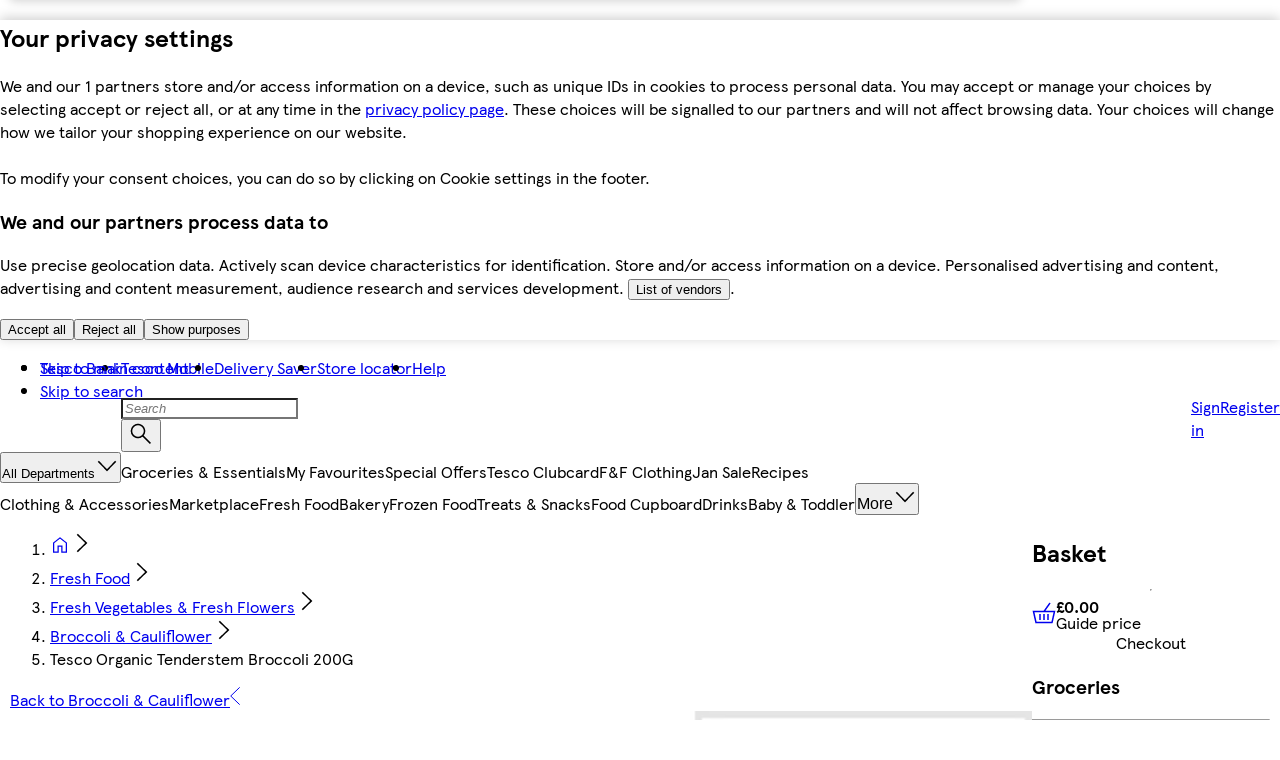

--- FILE ---
content_type: text/css
request_url: https://www.tesco.com/assets/mfe-pdp/94b23d735ec30917124f.css
body_size: 411
content:
@layer ddsweb-large-atoms {
  @layer ddsweb-spinner {
    .bfIYcq_image {
      width: var(--size);
      height: var(--size);
      transform-origin: center;
      animation-duration: 1s;
      animation-timing-function: linear;
      animation-iteration-count: var(--animation-repeat);
      animation-fill-mode: forwards;
      animation-play-state: var(--animation-play-state);
      animation-name: bfIYcq_spin;
    }

    .bfIYcq_normal {
      --ddsweb-spinner-base-colour: var(--dds-interaction-colour-interactive-default);
      --ddsweb-spinner-load-colour: var(--dds-interaction-colour-interactive-default);
    }

    .bfIYcq_dark {
      --ddsweb-spinner-base-colour: var(--dds-retain-colour-in-dark-mode-retain-interactive-inverse);
      --ddsweb-spinner-load-colour: var(--dds-retain-colour-in-dark-mode-retain-interactive-inverse);
    }

    .bfIYcq_image circle {
      transform-origin: center;
      transition: stroke-dashoffset .3s ease-in-out;
      transform: rotate(-90deg);
    }

    @media (prefers-reduced-motion: reduce) {
      .bfIYcq_image {
        animation-duration: 2s;
      }

      .bfIYcq_image circle {
        transition-duration: 0s;
      }
    }

    @keyframes bfIYcq_spin {
      0% {
        transform: rotate(0);
      }

      100% {
        transform: rotate(360deg);
      }
    }

    .bfIYcq_indeterminate {
      --animation-repeat: infinite;
      --animation-play-state: running;
    }

    .bfIYcq_determinate {
      --animation-repeat: 1;
      --animation-play-state: paused;
    }

    .bfIYcq_xx, .bfIYcq_xs {
      --size: var(--ddsweb-tc-spinner-xs-size, 16px);
    }

    .bfIYcq_sm {
      --size: var(--ddsweb-tc-spinner-sm-size, 24px);
    }

    .bfIYcq_md {
      --size: var(--ddsweb-tc-spinner-md-size, 32px);
    }

    .bfIYcq_lg {
      --size: var(--ddsweb-tc-spinner-lg-size, 40px);
    }

    .bfIYcq_xl {
      --size: var(--ddsweb-tc-spinner-xl-size, 64px);
    }

    .bfIYcq_base {
      stroke: var(--ddsweb-spinner-base-colour, var(--dds-interaction-colour-interactive-default));
    }

    .bfIYcq_load {
      stroke: var(--ddsweb-spinner-load-colour, var(--dds-interaction-colour-interactive-default));
    }
  }
}


/*# sourceMappingURL=94b23d735ec30917124f.css.map*/

--- FILE ---
content_type: application/javascript
request_url: https://www.tesco.com/RgpGiS7OWy/4LGOZW/dGz4/w3w9hNYSakiNDfiJ/Y3R7TH0B/NQR7Cj/Y6XzgB
body_size: 162953
content:
(function(){if(typeof Array.prototype.entries!=='function'){Object.defineProperty(Array.prototype,'entries',{value:function(){var index=0;const array=this;return {next:function(){if(index<array.length){return {value:[index,array[index++]],done:false};}else{return {done:true};}},[Symbol.iterator]:function(){return this;}};},writable:true,configurable:true});}}());(function(){zf();lcL();RVL();var s7=function(Y7){return void Y7;};var cZ;var XD=function(){r4=["Q>%T9U3\\*&","&)\x40","b *#UN96U#!A\'D\"\f.","+\tM38\']<","5T4+P<F\"a<8\r","3Z0+\x00U\"\v","Q\"!_0&G0","\r\f\nDC\x00;6sd8-S0B","\t\r5\b82\\5$A\'{V*%U4AP\bS\"hE%\x40+L"," P1\x00\nI&>\v<B(E9E\"F","$0","7",".[!-\bE\'","-\'O=","= W\'R0t&A$","\'Q","E&6b80A9b&A,\'","\b7P","\x3fC\"","6\\5","G0\r","","\x404/M:^","X(-+U","`",">&I0C4T\"-","V*&S:^,\x40\'U4F","Z+$\x07\fE>","\bW","V8&","R4\\2P\t-\nU\v","$;Wq!P0B&A*:H\tN#_<Fq8V:F.Q h\tM","V*\'D","D","*Z\x3f>H9\'K2 E;W\"","+\x406o&Q*\x40>d!.G|*V#$7,S1","5\'J0","*Z0;\r\tN>","\t","B *\fH5\r","Y*+\tH\f>","6F","q#=2\\0/A\'","Q","E#Qge)=\x40H\rpMP5]#hjq|e\nV5\r","Q\n(W!<L","A,%\r7N\r5","4\\7]$","D$6S","<;i4HZ0+\x00=N\n>\v","k>=p R\"$\n\f\n>","Sb","B","1_|<A9U*P1:","5\x3f\x00","!U","\fF\t","5&","6-H\f>,<\x400/A","=]#%E9","S7)\bR","\b%","2:\t","qQT","#-I!)8\'b0:E8CE,","Q>&J0S3","!8N\x3f/<F>+E&D","\fV8;","<)P6X\nP!!\t","Z+#\rQ5\f","<]:!A^&W)-\f",")G!Y1P\x00$\r\x00D\r$","c6!","$\'f8%A&D&X5","0P\'#u=!S#1w!_5T\"-","L","4P7>D4\x3f\r6\x40","*B4","6-PD3G,*D","EvY6\\\"\'V\nT&A$u","Q9-G>c3Z5U\f3","2W8\'Q,t\x00rq","7D4\r%W#Q;S P\'","S/T7\v\x07\tD\"$","D(\x40& \r",",I#\\"," &\f","\x00<=F!\x40!X","E!-","<\\\x3f-G!Y([","7-\bU","2\r$A4:","p0H3p++\x07\tD","\bW/-\v","i4D/","/A!d.X 2\x07D,66F","F <8N\x3f\v\t#W.","\n+)d%79yj`g=;v;\t%1Q5-B2X._.$N!\r\'G\'\x3f\\,Jww{\\XThF_x","\x3f\r52Q9","6<\x07","\x3f^,","x\x07j","2\v2","I39#\x40!C;Q+F","\f\x07\x40","\fQ<\x40\x07-V&Y([","B<,<\x400/A","\tD\x3f&_","R","C2W6+C","\':\\0T\'U4F,\'\x3fD%","$\"<Q>S\"#","1]",";d\x07","T0B!t1<","",",\x07\fu\v\"\'^4E9","yCu","))h\r4\bT","\x40%<",">W","76\\4:E!_5","=W#M1D/","\nt&^X6>\t\tI<d^","T61","D\r46\x40c","9","\x00Uj","\x3fE!Y)p=8\bR9\x40#\'V","D","&U3|+<\rW<","/\rw\f9 ","]([1 ","B","C","=6f(8A&","r &\r\x40\x3f\rP:Aq)H\'U&Q<hO\r9","62^=1h:S","Y1\n<T8$H","\tD$)","S,:","w_6F9\'\x40",">A\'","O80[#<L","Y <\bS \x3f\n\'","\x3f]6!J","B\"T",":A1E$P","\r\x3f\vP2\')H<TgP+=MW<\ns]7hP,\x40\"-\x00H#=|0%A","a\n7$e","_","J\r\x3f\b","\"yd","S\x3f!T \\&A,\';H\'\f5=S3$A1","01n658UnvyO{mM","\v1\f ![\')P0d(^ &","!$Q2Y)F-","%]:-",">s$<K8Q3\\*&+O\"\x3fW#","0\x07","{&U+P+!\x00~>\b2B!-\x40","V*&S3\v!",".T6V","3\r2F4","L$6A","7\'E",":","&E5","\t\x40\n<(7F9",";\x40+","1","<S5!J2"];};var lp=function(Em){return dh["Math"]["floor"](dh["Math"]["random"]()*Em["length"]);};var bx=function(B4){if(B4===undefined||B4==null){return 0;}var U7=B4["toLowerCase"]()["replace"](/[^0-9]+/gi,'');return U7["length"];};var bv=function Xg(WB,Sp){var CS=Xg;while(WB!=Zf){switch(WB){case nY:{WB=Zf;for(var qc=Z4;Zc(qc,D4[Dc[Z4]]);++qc){mR()[D4[qc]]=L4(xv(qc,F4))?function(){sD=[];Xg.call(this,bY,[D4]);return '';}:function(){var Pv=D4[qc];var mx=mR()[Pv];return function(sV,Ac,PS,Lc,Ej){if(pg(arguments.length,Z4)){return mx;}var mg=Xg.apply(null,[Ih,[sV,Ac,cv,Lc,v7]]);mR()[Pv]=function(){return mg;};return mg;};}();}}break;case zb:{WB=Zf;for(var rD=Z4;Zc(rD,rx[TE[Z4]]);++rD){nv()[rx[rD]]=L4(xv(rD,AB))?function(){Fx=[];Xg.call(this,JY,[rx]);return '';}:function(){var fd=rx[rD];var r7=nv()[fd];return function(Vc,mK,cj,pK,Qv){if(pg(arguments.length,Z4)){return r7;}var Cd=Xg.apply(null,[Br,[FE,mK,cj,pK,T7]]);nv()[fd]=function(){return Cd;};return Cd;};}();}}break;case qY:{return jv(T3,[K4]);}break;case XZ:{WB+=tn;if(Zc(UD,ZK[OH[Z4]])){do{Dd()[ZK[UD]]=L4(xv(UD,Og))?function(){nj=[];Xg.call(this,HG,[ZK]);return '';}:function(){var gE=ZK[UD];var Ov=Dd()[gE];return function(Sd,DV,Wm,kS){if(pg(arguments.length,Z4)){return Ov;}var sv=Xg.call(null,CL,[Sd,DV,XE,kS]);Dd()[gE]=function(){return sv;};return sv;};}();++UD;}while(Zc(UD,ZK[OH[Z4]]));}}break;case RY:{WB+=EY;return [[VH(T7),lV,J4],[AB,VH(AB),lV,VH(lV),hB,VH(Jj),VH(Av)],[],[m4,Fd,J4,VH(kB),VH(sx),SR,KK],[],[],[VH(hB),kB,Z4],[],[KV,F4,VH(Hp),VH(AB)],[],[VH(vp),EE,VH(KV)],[VH(wx),hp,Hp]];}break;case vG:{var VK=Zx[Jm];var dx=xv(VK.length,F4);WB=dw;}break;case R5:{for(var PH=Z4;Zc(PH,tg.length);++PH){T4()[tg[PH]]=L4(xv(PH,F4))?function(){return zm.apply(this,[Lb,arguments]);}:function(){var Kc=tg[PH];return function(LE,Ig){var TD=rg.call(null,LE,Ig);T4()[Kc]=function(){return TD;};return TD;};}();}WB+=RG;}break;case pO:{WB+=zr;var xV=JV[pB];for(var Ep=Z4;Zc(Ep,xV.length);Ep++){var xd=Qd(xV,Ep);var xx=Qd(sg.Gn,Qp++);RD+=Xg(D6,[zp(Kv(xK(xd),xx),Kv(xK(xx),xd))]);}return RD;}break;case k5:{WB=Zf;for(var Od=Z4;Zc(Od,rm[Rx()[MV(Z4)].apply(null,[f4,FE])]);Od=Mm(Od,F4)){var mD=rm[bH()[S4(AB)](OR,TV)](Od);var qd=jj[mD];hV+=qd;}var Hd;return bc.pop(),Hd=hV,Hd;}break;case bX:{for(var fv=xv(Jg.length,F4);tm(fv,Z4);fv--){var ED=FR(xv(Mm(fv,fE),bc[xv(bc.length,F4)]),nE.length);var IE=Qd(Jg,fv);var t7=Qd(nE,ED);Uj+=Xg(D6,[zp(Kv(xK(IE),t7),Kv(xK(t7),IE))]);}WB+=Af;}break;case f8:{for(var Pp=Z4;Zc(Pp,gm.length);++Pp){Rx()[gm[Pp]]=L4(xv(Pp,lV))?function(){return zm.apply(this,[Zw,arguments]);}:function(){var tp=gm[Pp];return function(jR,Fj){var Wp=sg.apply(null,[jR,Fj]);Rx()[tp]=function(){return Wp;};return Wp;};}();}WB=Zf;}break;case Zw:{bc.push(R4);var A6={'\x31':Rx()[MV(O7)](mB,Yd),'\x42':bH()[S4(Z4)](fV,f7),'\x44':T4()[Q7(KK)](Pj,wg),'\x54':T4()[Q7(Og)](Q8,W4),'\x5a':T4()[Q7(rv)](qg,kg),'\x62':wp()[HR(Z4)].call(null,Kj,jS,pv,sS),'\x64':bH()[S4(O7)].call(null,Cc,RV),'\x6d':Jc(typeof wp()[HR(F4)],Mm('',[][[]]))?wp()[HR(O7)](Og,FP,rv,W2):wp()[HR(hp)].apply(null,[wq,IC,DW,VI]),'\x76':T4()[Q7(J4)](QQ,dQ),'\x77':Rx()[MV(Hp)].call(null,WW,fP),'\x78':bH()[S4(Hp)](fl,IM)};var fq;WB=Zf;return fq=function(xQ){return Xg(gr,[xQ,A6]);},bc.pop(),fq;}break;case Dw:{WB+=gN;return jv(Vn,[rP]);}break;case nf:{var O9=A1[E1];WB+=HY;for(var VA=Z4;Zc(VA,O9.length);VA++){var Fq=Qd(O9,VA);var vq=Qd(Ts.Kr,jQ++);jt+=Xg(D6,[Kv(xK(Kv(Fq,vq)),zp(Fq,vq))]);}return jt;}break;case KO:{var tg=Sp[OL];hq(tg[Z4]);WB=R5;}break;case dw:{WB=Dw;if(tm(dx,Z4)){do{var l1=FR(xv(Mm(dx,gP),bc[xv(bc.length,F4)]),MM.length);var mI=Qd(VK,dx);var Rt=Qd(MM,l1);rP+=Xg(D6,[zp(Kv(xK(mI),Rt),Kv(xK(Rt),mI))]);dx--;}while(tm(dx,Z4));}}break;case Z:{WB=qY;if(tm(c0,Z4)){do{var hI=FR(xv(Mm(c0,jI),bc[xv(bc.length,F4)]),Zq.length);var qC=Qd(Pq,c0);var OP=Qd(Zq,hI);K4+=Xg(D6,[zp(Kv(xK(qC),OP),Kv(xK(OP),qC))]);c0--;}while(tm(c0,Z4));}}break;case bY:{WB+=RO;var D4=Sp[OL];}break;case JY:{WB=zb;var rx=Sp[OL];}break;case qf:{WB=Zf;return H1;}break;case Lb:{WB+=vf;Fx=[Z4,VI,VH(KK),VH(xq),UP,VH(J4),[F4],Yd,hp,VH(O7),F4,VH(fV),PA,VH(hB),[hp],VH(UM),U2,VH(U2),Nz,O7,VH(J4),[F4],vI,[Z4],VH(A9),VH(Rq),O7,hB,VH(Jj),J4,F4,v7,VH(J4),x0,A9,O7,VH(v7),Jj,VH(T7),VH(Og),vp,VH(J4),O7,[Og],VH(KV),Jj,KV,VH(hB),VH(AB),EE,VH(KV),VH(TQ),EE,hp,VH(KK),VH(O7),Jj,VH(xq),VH(Hp),VH(Og),KK,VH(O7),F4,rv,hp,VH(EE),VH(vp),UP,VH(lV),F4,I1,VH(wx),VH(lV),hB,VH(Hp),VH(hB),wx,AB,VH(A9),kB,F4,VH(Al),v7,v7,VH(Og),VH(sS),pv,[lV],Hp,VH(rv),O7,Og,VH(O7),VH(kB),KK,O7,KK,VH(F4),F4,Jj,VH(v7),VH(O7),hB,VH(lV),O7,rv,VH(lV),F4,v7,VH(rv),VH(F4),VH(UP),Al,KK,VH(J4),VH(O7),KV,VH(YF),Al,VH(AB),Jj,O7,VH(Dl),Hp,VH(AB),EE,VH(x0),T7,AB,VH(hp),kB,F4,VH(EE),wx,Hp,KV,VH(Hp),AB,Z4,VH(pt),pv,VH(J4),VH(O7),O7,KK,VH(hF),qz,VH(AB),VH(Hp),VH(lV),EE,VH(KV),VH(F4),F4,VH(F4),VH(J4),Hp,Z4,kB,[Og],[Z4],VH(A9),kB,VH(Jj),rv,VH(n2),YF,VH(lV),F4,hF,VH(J4),VH(lV),VH(x0),n2,Z4,VH(Hp),Hp,O7,lV,VH(Rq),YF,VH(F4),Z4,VH(J4),VH(O7),Jj,VH(lV),Og,VH(F4),EQ,VH(CF),Z4,J4,VH(hp),hp,VH(U2),VH(O7),lV,VH(AB),KK,Og,VH(T7),Hp,wx,Z4,nC,VH(Dl),VH(Hp),O7,kB,VH(J4),hB,VH(Jj),hB,VH(EE),TQ,VH(rv),J4,VH(KK),VH(Jj),KV,Z4,VH(lV),VH(F4),VH(EE),Og,VH(sS),EE,wx,VH(hp),VH(Jj),J4,VH(v7),lV,Hp,Z4,F4,VH(F4),Z4,KV,VH(KK),VH(O7),F4,wx,VH(rv),VH(wx),Jj,VH(hB),F4,VH(EE),Jj,O7,VH(x0),xq,XI,Z4,VH(hp),KK,VH(rv),VH(Av),hF,Fd,Jj,O7,VH(wx),VH(V1),[Hp],AB,VH(KK),F4,AB,VH(KK),F4,AB,VH(hB),[hp],hp,[lV],VH(Sl),pv,Z4,kB,[Og],x0,A9,Z4,m4,Hp,lV,VH(XE),m4,KK,VH(Hp),EE,VH(EE),Z4,vp,VH(kB),rv,VH(rv),J4,VH(KK),wx,VH(hp),VH(kB),Og,Jj,[Z4],[v7],Hp,Z4,VH(rv),O7,VH(Og),lV,VH(EQ),Cc,VH(O7),EE,VH(Jj),KK,VH(V1),U2,EE,Z4,VH(KV),hp,Hp,AB,VH(hp),VH(hp),VH(F4),KK,VH(hp),VH(Al),BW,Jj,VH(hB),VH(Og),O7,kB,Dl,Z4,VH(v7),VH(O7),rv,VH(hB),kB,O7,VH(J4),hp,VH(I1),EE,wx,VH(hp),wx,VH(F4),Og,VH(KV),J4,Og,VH(Al),Dl,KK,VH(v7),lV,hp,Z4,YQ,lV,VH(KV),hB,VH(Jj),EE,VH(KK),Hp,VH(v9),Hp,v7,VH(EE),F4,O7,hp,v7,VH(m4),XF,KV,AB,F4,VH(Hp),VH(hB),VH(Dl),UP,VH(KK),Z4,VH(F4),Hp,O7,VH(KV),VH(F4),VH(Jj),TQ,VH(O7),rv,VH(hB),lV,VH(O7),lV,VH(J4),VH(A9),I1,VH(lV),Og,VH(wx),VH(Hp),kB,VH(v7),v7,VH(x0),Al,VH(lV),Z4,VH(O7),KK,VH(x0),sS,Dl,VH(lV),Og,F4,VH(Og),vp,VH(Og),W2,v7,VH(A9),VH(YQ),VH(hp),VH(rv),VH(wx),VH(Hp),J4,VH(hB),v7,VH(v7),VH(rv),rv,Hp,VH(Hp),lV,KK,VH(I1),BW,VH(EE),EE,VH(KV),lV,VH(O7),VH(YF),VI,VH(F4),VH(KK),VH(O7),VH(wx),EE,VH(lV),Og,VH(F4),Z4,rv,Dl,VH(vp),kB,VH(J4),hB,VH(Jj),hB,VH(EE),Og,Jj,[Z4],[v7],wx,Z4,VH(AB),Hp,VH(jz),UP,lV,VH(Jj),Hp,Z4,VH(lV),VH(U2),pt,BW,F4,VH(KK),vp,VH(J4),hp,VH(fV),[Hp],CF,VH(A9),VH(YQ)];}break;case Wh:{if(pg(typeof rA,OH[Hp])){rA=nj;}var Sq=Mm([],[]);WB+=rX;nz=xv(qP,bc[xv(bc.length,F4)]);}break;case NZ:{return [rv,[Z4],VH(wg),v9,VH(J4),Z4,VH(pv),gz,VH(F4),Hp,O7,KK,VH(Og),KK,F4,F4,VH(KK),vp,VH(J4),hp,wx,VH(O7),Hp,VH(AB),VH(rv),KV,VH(KV),VH(F4),VH(Jj),rv,VH(O7),KV,VH(v9),CP,[Z4],VH(F4),VH(Ol),Rq,VH(Sl),EE,wx,VH(hp),x0,A9,Jj,VH(KV),KK,F4,lV,VH(KV),VH(O7),Jj,F4,VH(Hp),VH(hB),RT,Z4,hB,VH(A9),KV,VH(hB),Z4,J4,VH(Sl),XF,hB,hp,VH(T7),Dl,Dl,hB,AB,VH(hB),VH(Og),O7,VH(kB),nC,Hp,VH(rv),VH(Og),hB,VH(v9),YF,VH(F4),Og,VH(EE),hp,KK,VH(J4),hB,v7,VH(wx),KK,v7,VH(Hp),VH(KV),EE,VH(Jj),KK,VH(pv),Ol,VH(Jj),J4,Og,Z4,hB,VH(lV),Dl,F4,VH(Al),v7,EE,VH(lV),J4,VH(UP),UP,VH(Hp),VH(O7),Hp,AB,VH(Dl),VH(Hp),J4,VH(O7),lV,O7,VH(hB),v7,VH(v7),VH(rv),rv,Hp,VH(Hp),lV,KK,VH(TQ),KK,VH(rv),hB,VH(rv),VH(O7),VH(N2),gM,VH(kB),J4,KK,VH(AB),Hp,VH(EE),KK,VH(Hp),EE,VH(EE),VH(BA),nC,VH(Og),wx,Z4,VH(wx),VH(O7),KV,VH(hF),XI,VH(J4),VH(XF),UP,VH(Hp),F4,VH(lV),hB,O7,KK,VH(w1),BW,kB,VH(A9),KV,VH(J4),rv,AB,VH(KK),Hp,J4,VH(kB),Og,J4,Al,EE,VH(KV),VH(Jj),T7,AB,VH(hp),VH(xq),YQ,Hp,VH(KK),VH(wx),EE,VH(Hp),AB,VH(O7),F4,wx,wx,Og,VH(rv),Og,VH(O7),rv,YF,VH(F4),KK,F4,VH(O7),Hp,VH(Dl),Jj,VH(KK),Hp,VH(hp),O7,VH(Jj),hB,T7,Z4,hB,VH(v9),YF,VH(F4),Z4,VH(J4),VH(O7),Jj,VH(lV),Og,VH(F4),KV,VH(hB),VH(F4),F4,J4,Og,VH(lV),VH(hp),lV,rv,V1,VH(F4),VH(Og),KK,Og,VH(KV),hB,VH(F9),YQ,wx,VH(kB),Jj,F4,VH(kB),VH(SR),VH(FE),AB,VH(O7),VH(EE),kB,H9,Og,VH(lV),VH(lV),VH(L9),Sl,[F4],[Og],SR,VH(KK),VH(hB),VH(qz),lV,VH(BW),BW,KK,VH(x0),XF,VH(Jj),O7,hp,Hp,Z4,VH(Jj),hB,VH(Hp),VH(lV),VH(O7),Og,VH(hp),lV,VH(YQ),hF,VH(rv),Jj,VH(v9),YF,Og,VH(rv),Og,rv,lV,VH(Og),VH(J4),kB,Z4,rv,VH(hp),VH(lV),Hp,hB,Dl,AB,KK,O7,KK,VH(F4),Hp,VH(rv),Og,VH(lV),AB,VH(hp),VH(T7),Fd,VH(lV),nC,VH(O7),VH(KK),VH(J4),VH(O7),F4,wx,VH(O7),VH(Dl),Og,VH(O7),VH(O7),rv,VH(n2),pv,VH(wx),F4,VH(F4),VH(AB),O7,Hp,lV,VH(XF),xq,VH(F4),VH(kB),Dl,VH(KK),VH(hp),VH(KK),VH(qz),VH(F4),sx,VH(v7),VH(Hp),VH(J4),VH(kB),BW,VH(v7),Hp,Og,VH(hB),VH(KV),UP,VH(Hp),VH(O7),VH(AB),v7,VH(kB),VH(KV),Og,VH(O7),F4,J4,VH(wx),Dl,VH(O7),J4,VH(TQ),hF,VH(J4),VH(lV),hF,hp,VH(T7),lV,VH(Hp),VH(KK),VH(DT),U2,EE,Z4,VH(KV),hp,Hp,AB,VH(fV),[hp],Qt,VH(Hp),O7,VH(hB),VH(AB),Hp,VH(DT),[rv],SR,lV,[F4],F4,v7,VH(rv),VH(Av),vs,KK,KK,F4,VH(EE),hB,VH(lV),O7,VH(Rq),VH(pt),BA,hF,VH(UM),L2,Hp,VH(kB),F4,hB,VH(PA),[hp],FE,Hp,VH(Av),vs,lV,[F4],F4,v7,VH(rv),VH(jz),VH(wx),[rv],VI,Jj,Z4,VH(Jj),nC,VH(N2),L2,VH(hB),hp,VH(KK),VH(O7),Jj,VH(F4),VH(Qt),Yd,hp,VH(O7),F4,VH(fV),V1,VH(rv),T7,VH(Jj),VH(Av),U2,VH(U2),X9,VH(hp),I1,VH(wx),VH(lV),hB,VH(Hp),VH(XE),X9,lV,[F4],[Og],VH(T7),VH(w1),F4,VH(J4),Yd,VH(hp),KV,VH(wx),rv,VH(lV),VH(mQ),VH(F4),VH(KV),F4,lV,VH(wx),VH(KK),VH(xq),UP,VH(J4),AB,VH(AB),lV,VH(lV),hB,VH(Jj),VH(hB),T7,VH(hB),VH(O7),VH(Og),[Og],F4,VH(KV),VH(AB),lV,hp,VH(wx),VH(nC),Fd,J4,VH(kB),O7,KK,VH(BW),vp,hB,VH(KK),rv,KK,VH(J4),VH(lV),EE,VH(lV),Og,VH(F4),VH(Hp),wx,VH(Jj),wx,VH(hp),VH(UP),hF,v7,VH(Hp),VH(O7),VH(AB),wx,VH(hp),J4,VH(Hp),VH(AB),J4,Og,VH(Fd),Z4,Z4,KV,VH(hB),VH(AB),EE,VH(KV),VH(x0),CP,[Z4],VH(RT),Og,A9,VH(Jj),T7,VH(Jj),VH(hp),rv,VH(F4),VH(J4),VH(lV),F4,VH(Hp),kB,O7,VH(O7),VH(Hp),VH(lV),J4,VH(v7),F4,VH(F4),VH(lV),A9,VH(AB),rv,VH(hp),pv,lV,VH(hB),Hp,VH(pt),Z4,wx,VH(J4),BW,KV,VH(KV),VH(O7),Jj,Hp,VH(KK)];}break;case FY:{WB=Zf;return Sq;}break;case zN:{WB-=A;return Xg(nn,[Uj]);}break;case Ww:{WB+=rn;var H1=Mm([],[]);xs=xv(QW,bc[xv(bc.length,F4)]);}break;case E3:{return ks;}break;case BL:{var ll=Sp[Jf];WB-=bX;if(pg(typeof B2,TE[Hp])){B2=Fx;}var ks=Mm([],[]);Ns=xv(OF,bc[xv(bc.length,F4)]);}break;case Vw:{for(var bs=Z4;Zc(bs,LT[Rx()[MV(Z4)](lz,FE)]);bs=Mm(bs,F4)){QF[Rx()[MV(AB)].call(null,hQ,nA)](L1(WK(LT[bs])));}var hz;return bc.pop(),hz=QF,hz;}break;case d6:{WB=qf;while(lM(HC,Z4)){if(Jc(Dz[Dc[O7]],dh[Dc[F4]])&&tm(Dz,NP[Dc[Z4]])){if(Lz(NP,sD)){H1+=Xg(D6,[xs]);}return H1;}if(pg(Dz[Dc[O7]],dh[Dc[F4]])){var Yq=dz[NP[Dz[Z4]][Z4]];var TF=Xg(Ih,[Mm(xs,bc[xv(bc.length,F4)]),Dz[F4],Yq,HC,jz]);H1+=TF;Dz=Dz[Z4];HC-=zm(Y3,[TF]);}else if(pg(NP[Dz][Dc[O7]],dh[Dc[F4]])){var Yq=dz[NP[Dz][Z4]];var TF=Xg(Ih,[Mm(xs,bc[xv(bc.length,F4)]),Z4,Yq,HC,L4(L4([]))]);H1+=TF;HC-=zm(Y3,[TF]);}else{H1+=Xg(D6,[xs]);xs+=NP[Dz];--HC;};++Dz;}}break;case Y3:{for(var I9=Z4;Zc(I9,Dq[Rx()[MV(Z4)].apply(null,[C2,FE])]);I9=Mm(I9,F4)){(function(){var OT=Dq[I9];bc.push(xT);var F1=Zc(I9,AP);var N1=F1?T4()[Q7(O7)](AA,Av):Jc(typeof T4()[Q7(Z4)],Mm([],[][[]]))?T4()[Q7(Z4)](lq,SA):T4()[Q7(F4)].apply(null,[mA,NA]);var WA=F1?dh[T4()[Q7(AB)](Wr,ds)]:dh[pg(typeof T4()[Q7(O7)],Mm('',[][[]]))?T4()[Q7(F4)](dC,rM):T4()[Q7(Hp)].apply(null,[dM,wx])];var MI=Mm(N1,OT);cZ[MI]=function(){var gl=WA(sA(OT));cZ[MI]=function(){return gl;};return gl;};bc.pop();}());}WB+=NY;}break;case dZ:{WB=E3;while(lM(LA,Z4)){if(Jc(I0[TE[O7]],dh[TE[F4]])&&tm(I0,B2[TE[Z4]])){if(Lz(B2,Fx)){ks+=Xg(D6,[Ns]);}return ks;}if(pg(I0[TE[O7]],dh[TE[F4]])){var g1=T9[B2[I0[Z4]][Z4]];var t9=Xg(Br,[g1,Mm(Ns,bc[xv(bc.length,F4)]),LA,I0[F4],SR]);ks+=t9;I0=I0[Z4];LA-=zm(sO,[t9]);}else if(pg(B2[I0][TE[O7]],dh[TE[F4]])){var g1=T9[B2[I0][Z4]];var t9=Xg(Br,[g1,Mm(Ns,bc[xv(bc.length,F4)]),LA,Z4,EE]);ks+=t9;LA-=zm(sO,[t9]);}else{ks+=Xg(D6,[Ns]);Ns+=B2[I0];--LA;};++I0;}}break;case UZ:{WB+=CG;var v0=Sp[OL];Ts=function(RA,Z0,hs,LF){return Xg.apply(this,[jN,arguments]);};return IW(v0);}break;case Ch:{WB-=T5;bc.pop();}break;case Ih:{var QW=Sp[OL];var Dz=Sp[CL];WB=Ww;var NP=Sp[SX];var HC=Sp[Nf];var Kq=Sp[Jf];if(pg(typeof NP,Dc[Hp])){NP=sD;}}break;case HG:{var ZK=Sp[OL];var UD=Z4;WB-=Nf;}break;case Db:{var fE=Sp[OL];var ht=Sp[CL];var nE=JV[kW];var Uj=Mm([],[]);var Jg=JV[ht];WB=bX;}break;case Br:{var B2=Sp[OL];var OF=Sp[CL];var LA=Sp[SX];WB-=cb;var I0=Sp[Nf];}break;case df:{var gm=Sp[OL];WB=f8;Xz(gm[Z4]);}break;case sO:{var Ps=Sp[OL];WB=Z;var jI=Sp[CL];var Zq=Aq[gI];var K4=Mm([],[]);var Pq=Aq[Ps];var c0=xv(Pq.length,F4);}break;case D6:{var Ds=Sp[OL];if(qq(Ds,GZ)){return dh[Zl[O7]][Zl[F4]](Ds);}else{Ds-=C6;return dh[Zl[O7]][Zl[F4]][Zl[Z4]](null,[Mm(qI(Ds,v7),cf),Mm(FR(Ds,Uh),lw)]);}WB=Zf;}break;case fb:{while(lM(FW,Z4)){if(Jc(jP[OH[O7]],dh[OH[F4]])&&tm(jP,rA[OH[Z4]])){if(Lz(rA,nj)){Sq+=Xg(D6,[nz]);}return Sq;}if(pg(jP[OH[O7]],dh[OH[F4]])){var bF=Wt[rA[jP[Z4]][Z4]];var bM=Xg(CL,[jP[F4],FW,bF,Mm(nz,bc[xv(bc.length,F4)])]);Sq+=bM;jP=jP[Z4];FW-=zm(rO,[bM]);}else if(pg(rA[jP][OH[O7]],dh[OH[F4]])){var bF=Wt[rA[jP][Z4]];var bM=Xg(CL,[Z4,FW,bF,Mm(nz,bc[xv(bc.length,F4)])]);Sq+=bM;FW-=zm(rO,[bM]);}else{Sq+=Xg(D6,[nz]);nz+=rA[jP];--FW;};++jP;}WB-=z8;}break;case N6:{var L0=Sp[OL];var pB=Sp[CL];WB+=nN;var RD=Mm([],[]);var Qp=FR(xv(L0,bc[xv(bc.length,F4)]),J4);}break;case wf:{var gP=Sp[OL];var Jm=Sp[CL];WB=vG;var MM=Zx[kK];var rP=Mm([],[]);}break;case N8:{var LT=Sp[OL];var ET=Sp[CL];bc.push(st);var QF=[];var WK=Xg(Zw,[]);WB-=Er;var L1=ET?dh[T4()[Q7(Hp)](xC,wx)]:dh[T4()[Q7(AB)].call(null,d8,ds)];}break;case jN:{var E1=Sp[OL];var ZP=Sp[CL];var cM=Sp[SX];WB=nf;var zl=Sp[Nf];var jt=Mm([],[]);var jQ=FR(xv(ZP,bc[xv(bc.length,F4)]),J4);}break;case gr:{var rm=Sp[OL];var jj=Sp[CL];bc.push(Hs);var hV=T4()[Q7(v7)](kL,vp);WB=k5;}break;case nn:{var LC=Sp[OL];sg=function(sC,qQ){return Xg.apply(this,[N6,arguments]);};return Xz(LC);}break;case NX:{return [[VH(rv),hp,VH(hp),J4,Og],[VH(KV),hB,VH(Jj)],[],[],[],[],[EE,VH(KK),Hp],[UM,F4,VH(F4),VH(U2)],[fV,VH(KK),VH(L2)]];}break;case wN:{var Dq=Sp[OL];var AP=Sp[CL];var sA=Xg(Zw,[]);bc.push(QM);WB-=N6;}break;case CL:{WB+=R6;var jP=Sp[OL];var FW=Sp[CL];var rA=Sp[SX];var qP=Sp[Nf];}break;}}};var HF=function(cI){return dh["unescape"](dh["encodeURIComponent"](cI));};var xv=function(JC,Tz){return JC-Tz;};var lI=function(lA){var b0=['text','search','url','email','tel','number'];lA=lA["toLowerCase"]();if(b0["indexOf"](lA)!==-1)return 0;else if(lA==='password')return 1;else return 2;};var rg=function(){return bv.apply(this,[wf,arguments]);};var Il=function(jq,jM){return jq>>>jM|jq<<32-jM;};var LW=function(FQ){return +FQ;};var bQ=function mT(K2,j0){'use strict';var sI=mT;switch(K2){case tZ:{bc.push(VQ);var VP;return VP=L4(pq(Rx()[MV(KK)](vH,d0),dh[bH()[S4(rv)](rv,mM)][Jc(typeof wp()[HR(Oq)],Mm([],[][[]]))?wp()[HR(N2)](KV,D9,L4(L4([])),Nz):wp()[HR(hp)](ZM,tP,L4([]),xq)][bH()[S4(N2)](Yd,gF)][Rx()[MV(xP)](n7,kB)])||pq(Rx()[MV(KK)](vH,d0),dh[bH()[S4(rv)].call(null,rv,mM)][wp()[HR(N2)].call(null,KV,D9,CF,kB)][bH()[S4(N2)].call(null,Yd,gF)][Fz()[V9(TM)](U2,nC,Ob)])),bc.pop(),VP;}break;case E8:{bc.push(kl);try{var rq=bc.length;var DF=L4(CL);var Uq=new (dh[bH()[S4(rv)].apply(null,[rv,vd])][wp()[HR(N2)](KV,cc,vs,n2)][bH()[S4(N2)](Yd,Fl)][Rx()[MV(xP)](TH,kB)])();var R2=new (dh[Jc(typeof bH()[S4(gM)],'undefined')?bH()[S4(rv)].call(null,rv,vd):bH()[S4(kB)].call(null,It,QA)][wp()[HR(N2)].apply(null,[KV,cc,L4([]),Jj])][bH()[S4(N2)](Yd,Fl)][Fz()[V9(TM)].apply(null,[U2,cv,HS])])();var sW;return bc.pop(),sW=L4(L4(OL)),sW;}catch(kC){bc.splice(xv(rq,F4),Infinity,kl);var CC;return CC=pg(kC[pg(typeof Fz()[V9(AB)],'undefined')?Fz()[V9(Dl)].call(null,Yz,L4(L4([])),wW):Fz()[V9(Z4)].call(null,bt,JQ,vc)][Rx()[MV(v7)].apply(null,[H0,hF])],Jc(typeof nv()[RW(J4)],Mm(T4()[Q7(v7)](AO,vp),[][[]]))?nv()[RW(KK)].apply(null,[Rq,Hz,J4,zz,X9]):nv()[RW(AB)](qz,mz,JT,B1,SR)),bc.pop(),CC;}bc.pop();}break;case rb:{bc.push(GF);if(L4(dh[bH()[S4(rv)].call(null,rv,DC)][nv()[RW(I1)].apply(null,[CF,lQ,EE,C1,J4])])){var OI=pg(typeof dh[bH()[S4(rv)](rv,DC)][T4()[Q7(k9)].call(null,AI,BA)],T4()[Q7(Jj)].call(null,nc,Al))?T4()[Q7(J4)](IR,dQ):bH()[S4(jz)](UP,JP);var CA;return bc.pop(),CA=OI,CA;}var W0;return W0=bH()[S4(F9)](XM,DK),bc.pop(),W0;}break;case O3:{bc.push(xW);var Wz=Dd()[FC(Hp)].apply(null,[UC,F4,A9,T0]);var rs=L4(CL);try{var VT=bc.length;var AK=L4({});var UK=Z4;try{var ZA=dh[mR()[SW(hF)].apply(null,[rz,II,nA,hp,DT])][Rx()[MV(KK)](xE,d0)][mR()[SW(hB)](pz,b9,vs,hp,EE)];dh[Fz()[V9(Og)](S1,N2,Sv)][Fz()[V9(J4)].call(null,tq,pv,Tj)](ZA)[Jc(typeof mR()[SW(A9)],Mm(Jc(typeof T4()[Q7(Og)],Mm('',[][[]]))?T4()[Q7(v7)](jG,vp):T4()[Q7(F4)].apply(null,[Iz,Dt]),[][[]]))?mR()[SW(hB)](pz,b9,L2,hp,XI):mR()[SW(F4)].apply(null,[Az,xM,xq,rT,EE])]();}catch(Y1){bc.splice(xv(VT,F4),Infinity,xW);if(Y1[pg(typeof Rx()[MV(Yd)],Mm([],[][[]]))?Rx()[MV(lV)].apply(null,[nM,Yl]):Rx()[MV(EQ)].apply(null,[gd,L2])]&&pg(typeof Y1[Rx()[MV(EQ)](gd,L2)],bH()[S4(EE)](qA,pS))){Y1[Rx()[MV(EQ)].apply(null,[gd,L2])][T4()[Q7(nC)](Mg,mQ)](Fz()[V9(m1)](ZQ,L4(L4(Z4)),Fm))[Fz()[V9(BW)].apply(null,[s2,V1,pV])](function(nP){bc.push(mt);if(nP[T4()[Q7(vI)](Gz,N2)](pg(typeof bH()[S4(Rq)],Mm('',[][[]]))?bH()[S4(kB)](m4,tW):bH()[S4(wT)](Gq,WI))){rs=L4(OL);}if(nP[T4()[Q7(vI)](Gz,N2)](Fz()[V9(T1)](hp,nA,c9))){UK++;}bc.pop();});}}Wz=pg(UK,CQ[F4])||rs?T4()[Q7(J4)](DB,dQ):bH()[S4(O7)](Cc,pE);}catch(X2){bc.splice(xv(VT,F4),Infinity,xW);Wz=T4()[Q7(sS)](MB,DP);}var ft;return bc.pop(),ft=Wz,ft;}break;case GY:{bc.push(BQ);var CM=bH()[S4(F9)](XM,ME);try{var xt=bc.length;var Ql=L4(CL);CM=Jc(typeof dh[Fz()[V9(qt)].call(null,qz,UP,Gd)],T4()[Q7(Jj)](JD,Al))?pg(typeof T4()[Q7(rv)],Mm('',[][[]]))?T4()[Q7(F4)](fT,EP):T4()[Q7(J4)].call(null,SK,dQ):bH()[S4(O7)](Cc,wB);}catch(W9){bc.splice(xv(xt,F4),Infinity,BQ);CM=T4()[Q7(sS)].call(null,hx,DP);}var XQ;return bc.pop(),XQ=CM,XQ;}break;case gZ:{bc.push(PP);var D1=bH()[S4(F9)](XM,lS);try{var YC=bc.length;var LI=L4({});D1=dh[T4()[Q7(Z2)](RR,Hp)][Jc(typeof Rx()[MV(AB)],Mm('',[][[]]))?Rx()[MV(KK)](Ld,d0):Rx()[MV(lV)](Hp,z9)][Rx()[MV(J4)](fm,F4)](Fz()[V9(MW)](NT,CF,J0))?T4()[Q7(J4)](JH,dQ):pg(typeof bH()[S4(BA)],Mm([],[][[]]))?bH()[S4(kB)](Fl,sz):bH()[S4(O7)](Cc,QE);}catch(cA){bc.splice(xv(YC,F4),Infinity,PP);D1=T4()[Q7(sS)].apply(null,[j9,DP]);}var O1;return bc.pop(),O1=D1,O1;}break;case NZ:{bc.push(Dt);var Bq=bH()[S4(F9)](XM,Ng);try{var zs=bc.length;var xA=L4({});Bq=Jc(typeof dh[mR()[SW(CP)](jl,cW,kB,wx,hB)],T4()[Q7(Jj)](wS,Al))?T4()[Q7(J4)](Aj,dQ):bH()[S4(O7)](Cc,Z3);}catch(mq){bc.splice(xv(zs,F4),Infinity,Dt);Bq=T4()[Q7(sS)].apply(null,[TI,DP]);}var s9;return bc.pop(),s9=Bq,s9;}break;case Y3:{bc.push(fT);var n0=pq(wp()[HR(s2)].call(null,Ys,NV,L4(L4({})),qz),dh[bH()[S4(rv)].apply(null,[rv,Es])])||lM(dh[Dd()[FC(Dl)].apply(null,[Jt,J4,k9,vA])][T4()[Q7(Cq)].call(null,sB,Qq)],Z4)||lM(dh[Jc(typeof Dd()[FC(Al)],'undefined')?Dd()[FC(Dl)](Jt,J4,BW,vA):Dd()[FC(Og)].apply(null,[Dt,f1,s2,JI])][Fz()[V9(gW)].apply(null,[Ol,L4(L4(F4)),NQ])],Z4);var ZC=dh[Jc(typeof bH()[S4(V1)],Mm([],[][[]]))?bH()[S4(rv)].call(null,rv,Es):bH()[S4(kB)](kz,x1)][Fz()[V9(d0)](DT,PA,DE)](Jc(typeof Dd()[FC(kB)],'undefined')?Dd()[FC(I1)](lt,A9,N2,vC):Dd()[FC(Og)](BP,jC,U2,Qs))[Jc(typeof Fz()[V9(KV)],Mm([],[][[]]))?Fz()[V9(fQ)](XW,L4(F4),Yv):Fz()[V9(Dl)](Us,wg,ct)];var UA=dh[bH()[S4(rv)](rv,Es)][Fz()[V9(d0)](DT,F4,DE)](Rx()[MV(Yd)](RV,C1))[Fz()[V9(fQ)](XW,L4(F4),Yv)];var SQ=dh[bH()[S4(rv)](rv,Es)][Jc(typeof Fz()[V9(U2)],Mm('',[][[]]))?Fz()[V9(d0)].call(null,DT,L4(L4({})),DE):Fz()[V9(Dl)].call(null,qK,UM,f2)](wp()[HR(Is)](RP,Xq,YF,L4(L4(Z4))))[Fz()[V9(fQ)](XW,J4,Yv)];var TC;return TC=T4()[Q7(v7)](NE,vp)[wp()[HR(RT)].apply(null,[wg,kA,L4(L4({})),nA])](n0?Jc(typeof T4()[Q7(O7)],Mm([],[][[]]))?T4()[Q7(J4)](rt,dQ):T4()[Q7(F4)](Js,z2):bH()[S4(O7)](Cc,hR),bH()[S4(Ol)](A9,GS))[pg(typeof wp()[HR(gW)],'undefined')?wp()[HR(hp)](DW,EF,L4(L4(Z4)),Ol):wp()[HR(RT)].apply(null,[wg,kA,YF,jz])](ZC?T4()[Q7(J4)](rt,dQ):bH()[S4(O7)](Cc,hR),bH()[S4(Ol)].call(null,A9,GS))[wp()[HR(RT)](wg,kA,Cq,wx)](UA?T4()[Q7(J4)].apply(null,[rt,dQ]):bH()[S4(O7)](Cc,hR),pg(typeof bH()[S4(m1)],Mm([],[][[]]))?bH()[S4(kB)].call(null,j2,cl):bH()[S4(Ol)].apply(null,[A9,GS]))[wp()[HR(RT)](wg,kA,xP,L4(F4))](SQ?pg(typeof T4()[Q7(Is)],'undefined')?T4()[Q7(F4)](nM,SC):T4()[Q7(J4)](rt,dQ):bH()[S4(O7)].apply(null,[Cc,hR])),bc.pop(),TC;}break;case Qn:{bc.push(cq);try{var Gt=bc.length;var K0=L4([]);var mC=Z4;var EC=dh[Jc(typeof Fz()[V9(Av)],Mm([],[][[]]))?Fz()[V9(Og)](S1,EQ,pz):Fz()[V9(Dl)](f1,Z4,qg)][Dd()[FC(hF)](Jq,nC,Qt,YI)](dh[wp()[HR(Hp)](XF,Zv,PA,L4(Z4))],Dd()[FC(x0)](kI,hB,jz,X1));if(EC){mC++;if(EC[mR()[SW(O7)](tF,dA,kB,KK,L4({}))]){EC=EC[mR()[SW(O7)](tF,dA,v7,KK,x0)];mC+=Mm(Zz(EC[Rx()[MV(Z4)].call(null,DH,FE)]&&pg(EC[Rx()[MV(Z4)].apply(null,[DH,FE])],CQ[L9]),F4),Zz(EC[Rx()[MV(v7)](Kt,hF)]&&pg(EC[Rx()[MV(v7)].apply(null,[Kt,hF])],Dd()[FC(x0)](kI,hB,Av,X1)),O7));}}var PC;return PC=mC[mR()[SW(hB)].apply(null,[zP,b9,k9,hp,L4(L4(Z4))])](),bc.pop(),PC;}catch(R9){bc.splice(xv(Gt,F4),Infinity,cq);var MQ;return MQ=pg(typeof bH()[S4(wg)],Mm([],[][[]]))?bH()[S4(kB)](Gl,Hq):bH()[S4(F9)](XM,zc),bc.pop(),MQ;}bc.pop();}break;case lZ:{var S9=j0[OL];bc.push(AQ);var WC;return WC=dh[Fz()[V9(Og)].call(null,S1,PA,jp)][pg(typeof Dd()[FC(L9)],Mm(T4()[Q7(v7)].apply(null,[Q,vp]),[][[]]))?Dd()[FC(Og)](V1,g0,s2,qA):Dd()[FC(hF)](Jq,nC,hP,Ks)](dh[Dd()[FC(Dl)].apply(null,[Jt,J4,wg,gt])][bH()[S4(UP)].apply(null,[vI,RE])],S9),bc.pop(),WC;}break;case UZ:{bc.push(Mz);var G0=function(S9){return mT.apply(this,[lZ,arguments]);};var Vz=[bH()[S4(m4)].call(null,gW,ld),Fz()[V9(R4)](C1,Ol,TB)];var NM=Vz[T4()[Q7(WF)](qx,m0)](function(nW){var fI=G0(nW);bc.push(vl);if(L4(L4(fI))&&L4(L4(fI[Fz()[V9(rv)].call(null,YQ,Qt,Ez)]))&&L4(L4(fI[Fz()[V9(rv)](YQ,Og,Ez)][mR()[SW(hB)].apply(null,[lC,b9,vs,hp,I1])]))){fI=fI[Fz()[V9(rv)](YQ,vI,Ez)][mR()[SW(hB)].call(null,lC,b9,O7,hp,wx)]();var KP=Mm(pg(fI[wp()[HR(L2)].apply(null,[SA,s4,Z4,L4([])])](wp()[HR(WF)].call(null,tl,wq,Rq,TQ)),VH(F4)),Zz(dh[T4()[Q7(sK)].call(null,DD,Qz)](lM(fI[wp()[HR(L2)](SA,s4,xq,O7)](Jc(typeof nv()[RW(vp)],Mm([],[][[]]))?nv()[RW(hB)].call(null,DW,PQ,Og,LM,L4(Z4)):nv()[RW(AB)](gM,fA,vp,q9,I1)),VH(F4))),F4));var Ss;return bc.pop(),Ss=KP,Ss;}else{var DM;return DM=pg(typeof bH()[S4(KV)],'undefined')?bH()[S4(kB)](gq,q1):bH()[S4(F9)](XM,Rc),bc.pop(),DM;}bc.pop();});var nt;return nt=NM[Jc(typeof Dd()[FC(pv)],Mm(T4()[Q7(v7)](KN,vp),[][[]]))?Dd()[FC(KK)](lV,AB,XM,UV):Dd()[FC(Og)](T1,ZQ,DW,TP)](Jc(typeof T4()[Q7(I1)],Mm('',[][[]]))?T4()[Q7(v7)](KN,vp):T4()[Q7(F4)](mF,kQ)),bc.pop(),nt;}break;case Nf:{bc.push(qg);throw new (dh[nv()[RW(KK)](pt,k0,J4,zz,L4(Z4))])(pg(typeof mR()[SW(A9)],'undefined')?mR()[SW(F4)](Sz,JI,Is,K9,wT):mR()[SW(YF)](nI,X0,Cq,lP,qz));}break;case N6:{var IA=j0[OL];var tQ=j0[CL];bc.push(HM);if(Lz(tQ,null)||lM(tQ,IA[Rx()[MV(Z4)].call(null,nF,FE)]))tQ=IA[Rx()[MV(Z4)].call(null,nF,FE)];for(var fC=Z4,Tl=new (dh[bH()[S4(J4)](T7,dR)])(tQ);Zc(fC,tQ);fC++)Tl[fC]=IA[fC];var MF;return bc.pop(),MF=Tl,MF;}break;case x5:{var DQ=j0[OL];var rQ=j0[CL];bc.push(hT);var tA=Lz(null,DQ)?null:dF(T4()[Q7(Jj)].apply(null,[Wx,Al]),typeof dh[nv()[RW(Z4)].apply(null,[VI,zI,Og,nA,cv])])&&DQ[dh[nv()[RW(Z4)](hp,zI,Og,nA,L4([]))][wp()[HR(pv)](mQ,rj,wg,EE)]]||DQ[nv()[RW(wx)](VI,lz,v7,lC,sS)];if(dF(null,tA)){var A2,c1,sF,IP,Xt=[],Bz=L4(cZ[Fz()[V9(UM)].apply(null,[I1,L4(F4),JK])]()),U0=L4(F4);try{var r2=bc.length;var F2=L4([]);if(sF=(tA=tA.call(DQ))[Rx()[MV(x0)].apply(null,[HA,qz])],pg(Z4,rQ)){if(Jc(dh[Fz()[V9(Og)].call(null,S1,v7,mS)](tA),tA)){F2=L4(OL);return;}Bz=L4(CQ[L9]);}else for(;L4(Bz=(A2=sF.call(tA))[Jc(typeof Fz()[V9(rv)],Mm('',[][[]]))?Fz()[V9(pv)](pt,L4(F4),B0):Fz()[V9(Dl)](cQ,Jj,Z9)])&&(Xt[Rx()[MV(AB)](PD,nA)](A2[mR()[SW(O7)](vQ,dA,hP,KK,Cc)]),Jc(Xt[Rx()[MV(Z4)].apply(null,[z5,FE])],rQ));Bz=L4(Z4));}catch(KC){U0=L4(CQ[O7]),c1=KC;}finally{bc.splice(xv(r2,F4),Infinity,hT);try{var IK=bc.length;var Bs=L4({});if(L4(Bz)&&dF(null,tA[pg(typeof nv()[RW(pt)],'undefined')?nv()[RW(AB)](L2,hT,N9,bW,L4(L4({}))):nv()[RW(hB)](CP,tM,Og,LM,s2)])&&(IP=tA[nv()[RW(hB)](gM,tM,Og,LM,L4(F4))](),Jc(dh[Fz()[V9(Og)](S1,gI,mS)](IP),IP))){Bs=L4(L4(CL));return;}}finally{bc.splice(xv(IK,F4),Infinity,hT);if(Bs){bc.pop();}if(U0)throw c1;}if(F2){bc.pop();}}var fz;return bc.pop(),fz=Xt,fz;}bc.pop();}break;case Nh:{var p9=j0[OL];bc.push(Hl);if(dh[bH()[S4(J4)](T7,Tg)][bH()[S4(Qt)].call(null,dQ,dH)](p9)){var Nt;return bc.pop(),Nt=p9,Nt;}bc.pop();}break;case dY:{var M2=j0[OL];return M2;}break;case Kb:{bc.push(O0);if(L4(pq(pg(typeof Fz()[V9(Jj)],Mm('',[][[]]))?Fz()[V9(Dl)](Y0,hp,M0):Fz()[V9(ZT)](N2,pt,sq),dh[Dd()[FC(Dl)](Jt,J4,pv,gA)]))){var dT;return bc.pop(),dT=null,dT;}var DA=dh[Dd()[FC(Dl)].call(null,Jt,J4,XI,gA)][Fz()[V9(ZT)](N2,x0,sq)];var KI=DA[Fz()[V9(JA)](AB,mQ,OQ)];var NI=DA[Fz()[V9(dQ)](sP,A9,zg)];var dI=DA[pg(typeof Fz()[V9(W2)],'undefined')?Fz()[V9(Dl)](U2,L9,xP):Fz()[V9(T7)].apply(null,[Yd,AB,bC])];var GW;return GW=[KI,pg(NI,Z4)?CQ[O7]:lM(NI,Z4)?VH(F4):VH(O7),dI||bH()[S4(WF)].apply(null,[F9,rl])],bc.pop(),GW;}break;case X3:{var hA={};bc.push(M1);var gQ={};try{var Fs=bc.length;var bI=L4(CL);var rC=new (dh[Dd()[FC(YQ)].call(null,Rq,KV,v9,P2)])(Z4,Z4)[wp()[HR(JQ)].apply(null,[hp,DK,Rq,Z4])](bH()[S4(Yd)](S1,rI));var KA=rC[T4()[Q7(Nz)].apply(null,[qE,Ys])](bH()[S4(UM)].call(null,Nl,T2));var Pl=rC[pg(typeof mR()[SW(Dl)],'undefined')?mR()[SW(F4)].call(null,zF,jC,x0,Mq,Is):mR()[SW(xq)].apply(null,[V2,rM,KV,wx,v9])](KA[Rx()[MV(nA)](lq,n2)]);var Ht=rC[mR()[SW(xq)].apply(null,[V2,rM,J4,wx,gM])](KA[bH()[S4(L2)].apply(null,[jz,ZS])]);hA=zm(nf,[nv()[RW(qz)].apply(null,[U2,kt,Og,nl,vs]),Pl,mR()[SW(v9)](F0,C0,S1,hp,L4({})),Ht]);var YM=new (dh[Dd()[FC(YQ)](Rq,KV,KV,P2)])(CQ[O7],Z4)[pg(typeof wp()[HR(XF)],'undefined')?wp()[HR(hp)].call(null,KM,Rl,SR,L4(F4)):wp()[HR(JQ)].call(null,hp,DK,Ol,w1)](Fz()[V9(Xs)](mQ,VI,Cl));var TW=YM[T4()[Q7(Nz)](qE,Ys)](Jc(typeof bH()[S4(TQ)],Mm([],[][[]]))?bH()[S4(UM)].apply(null,[Nl,T2]):bH()[S4(kB)].apply(null,[wP,J1]));var XT=YM[mR()[SW(xq)].apply(null,[V2,rM,n2,wx,I1])](TW[Rx()[MV(nA)].call(null,lq,n2)]);var C9=YM[mR()[SW(xq)].call(null,V2,rM,L9,wx,O7)](TW[bH()[S4(L2)](jz,ZS)]);gQ=zm(nf,[Rx()[MV(N2)](DB,Z4),XT,Fz()[V9(sP)](B9,m4,RC),C9]);}finally{bc.splice(xv(Fs,F4),Infinity,M1);var CW;return CW=zm(nf,[T4()[Q7(dQ)](PP,s2),hA[nv()[RW(qz)](N2,kt,Og,nl,L4([]))]||null,Rx()[MV(fV)](Jv,ZT),hA[mR()[SW(v9)].apply(null,[F0,C0,Z4,hp,wT])]||null,wp()[HR(Qq)](Nl,m9,nA,Og),gQ[Rx()[MV(N2)](DB,Z4)]||null,wp()[HR(TM)].call(null,I1,Qx,xP,cv),gQ[Fz()[V9(sP)](B9,JQ,RC)]||null]),bc.pop(),CW;}bc.pop();}break;case Pb:{var ms=j0[OL];bc.push(MK);if(pg([Dd()[FC(gz)](js,KK,W2,R0),wp()[HR(ml)](Tt,lx,mQ,L4(L4([]))),wp()[HR(Gq)](xq,Ec,L4(L4({})),I1)][wp()[HR(L2)].apply(null,[SA,QV,W2,L4(L4(F4))])](ms[pg(typeof bH()[S4(m0)],'undefined')?bH()[S4(kB)](Y0,g2):bH()[S4(XE)](JA,SS)][nv()[RW(xq)](Cq,DI,rv,FP,L4({}))]),VH(F4))){bc.pop();return;}dh[mR()[SW(wg)](g9,RQ,RT,v7,F4)](function(){var zq=L4(L4(OL));bc.push(ZW);try{var Q9=bc.length;var cs=L4({});if(L4(zq)&&ms[Jc(typeof bH()[S4(Is)],Mm([],[][[]]))?bH()[S4(XE)](JA,Qm):bH()[S4(kB)](ZM,SI)]&&(ms[bH()[S4(XE)].apply(null,[JA,Qm])][Fz()[V9(fQ)].call(null,XW,n2,lS)](Rx()[MV(S1)].call(null,Rj,BA))||ms[pg(typeof bH()[S4(sK)],Mm('',[][[]]))?bH()[S4(kB)].call(null,YP,GA):bH()[S4(XE)].apply(null,[JA,Qm])][Fz()[V9(fQ)].call(null,XW,v7,lS)](Fz()[V9(SA)](YW,L4(L4(Z4)),R0)))){zq=L4(L4(CL));}}catch(J2){bc.splice(xv(Q9,F4),Infinity,ZW);ms[bH()[S4(XE)].call(null,JA,Qm)][Jc(typeof Dd()[FC(nC)],Mm(pg(typeof T4()[Q7(J4)],Mm('',[][[]]))?T4()[Q7(F4)](W1,nC):T4()[Q7(v7)].call(null,Mh,vp),[][[]]))?Dd()[FC(n2)](DW,hB,lV,AI):Dd()[FC(Og)](pM,vM,k9,QP)](new (dh[Jc(typeof Rx()[MV(H9)],Mm([],[][[]]))?Rx()[MV(k9)](rS,SA):Rx()[MV(lV)](mz,qW)])(Fz()[V9(Kl)].apply(null,[gC,XF,XA]),zm(nf,[Rx()[MV(Z2)].apply(null,[Uz,Kl]),L4(L4([])),Jc(typeof nv()[RW(KK)],Mm(T4()[Q7(v7)](Mh,vp),[][[]]))?nv()[RW(YF)].call(null,UP,xF,v7,WF,Is):nv()[RW(AB)].apply(null,[v9,NT,JM,Sz,DW]),L4(CL),T4()[Q7(fl)].apply(null,[fH,XE]),L4(L4(CL))])));}if(L4(zq)&&pg(ms[wp()[HR(JA)](gC,zQ,KV,Av)],T4()[Q7(ml)].call(null,q4,bt))){zq=L4(L4([]));}if(zq){ms[bH()[S4(XE)](JA,Qm)][Dd()[FC(n2)](DW,hB,wg,AI)](new (dh[Rx()[MV(k9)](rS,SA)])(Rx()[MV(Cq)](LX,OR),zm(nf,[Rx()[MV(Z2)].call(null,Uz,Kl),L4(L4([])),pg(typeof nv()[RW(rv)],'undefined')?nv()[RW(AB)].call(null,v9,kq,Qs,fM,wT):nv()[RW(YF)](s2,xF,v7,WF,L4(L4([]))),L4({}),T4()[Q7(fl)].apply(null,[fH,XE]),L4(L4({}))])));}bc.pop();},Z4);bc.pop();}break;case Jn:{bc.push(gF);dh[wp()[HR(Hp)](XF,YB,vp,pt)][T4()[Q7(R4)](Gp,OA)](nv()[RW(CP)](F9,l2,KK,k9,v7),function(ms){return mT.apply(this,[Pb,arguments]);});bc.pop();}break;case UY:{bc.push(j2);throw new (dh[Jc(typeof nv()[RW(hF)],Mm([],[][[]]))?nv()[RW(KK)](lV,Z1,J4,zz,xP):nv()[RW(AB)].apply(null,[SR,QQ,dM,OC,XF])])(mR()[SW(YF)](AA,X0,EE,lP,sx));}break;case Ow:{var vt=j0[OL];var xl=j0[CL];bc.push(Kz);if(Lz(xl,null)||lM(xl,vt[Rx()[MV(Z4)].apply(null,[WR,FE])]))xl=vt[Jc(typeof Rx()[MV(KK)],'undefined')?Rx()[MV(Z4)](WR,FE):Rx()[MV(lV)](LQ,jF)];for(var wA=Z4,cT=new (dh[bH()[S4(J4)].apply(null,[T7,tv])])(xl);Zc(wA,xl);wA++)cT[wA]=vt[wA];var hW;return bc.pop(),hW=cT,hW;}break;case zL:{var VM=j0[OL];var gs=j0[CL];bc.push(jA);var w0=Lz(null,VM)?null:dF(T4()[Q7(Jj)].apply(null,[BE,Al]),typeof dh[nv()[RW(Z4)](F4,wI,Og,nA,L4(L4(F4)))])&&VM[dh[nv()[RW(Z4)](CP,wI,Og,nA,nC)][pg(typeof wp()[HR(S1)],Mm('',[][[]]))?wp()[HR(hp)](pW,GC,sS,s2):wp()[HR(pv)](mQ,xg,Dl,L4(L4([])))]]||VM[nv()[RW(wx)](JQ,vA,v7,lC,w1)];if(dF(null,w0)){var E0,CI,ZI,V0,G1=[],m2=L4(Z4),wF=L4(F4);try{var Eq=bc.length;var Pz=L4(CL);if(ZI=(w0=w0.call(VM))[pg(typeof Rx()[MV(Z4)],Mm('',[][[]]))?Rx()[MV(lV)](x2,P0):Rx()[MV(x0)](NF,qz)],pg(Z4,gs)){if(Jc(dh[Jc(typeof Fz()[V9(ZT)],'undefined')?Fz()[V9(Og)].apply(null,[S1,L4(L4({})),OW]):Fz()[V9(Dl)](kA,L4(F4),j1)](w0),w0)){Pz=L4(OL);return;}m2=L4(F4);}else for(;L4(m2=(E0=ZI.call(w0))[pg(typeof Fz()[V9(XF)],'undefined')?Fz()[V9(Dl)](YA,s2,Tt):Fz()[V9(pv)](pt,L4({}),Os)])&&(G1[Rx()[MV(AB)](zt,nA)](E0[mR()[SW(O7)](Jl,dA,wg,KK,L4(L4(F4)))]),Jc(G1[pg(typeof Rx()[MV(hp)],Mm([],[][[]]))?Rx()[MV(lV)].call(null,St,r9):Rx()[MV(Z4)](HW,FE)],gs));m2=L4(Z4));}catch(hC){wF=L4(CQ[O7]),CI=hC;}finally{bc.splice(xv(Eq,F4),Infinity,jA);try{var sM=bc.length;var l0=L4([]);if(L4(m2)&&dF(null,w0[Jc(typeof nv()[RW(F4)],Mm(T4()[Q7(v7)].apply(null,[JN,vp]),[][[]]))?nv()[RW(hB)](cv,GI,Og,LM,L2):nv()[RW(AB)](rv,vM,zW,h9,L4(L4(F4)))])&&(V0=w0[nv()[RW(hB)](DW,GI,Og,LM,S1)](),Jc(dh[Fz()[V9(Og)].apply(null,[S1,hF,OW])](V0),V0))){l0=L4(L4({}));return;}}finally{bc.splice(xv(sM,F4),Infinity,jA);if(l0){bc.pop();}if(wF)throw CI;}if(Pz){bc.pop();}}var Ot;return bc.pop(),Ot=G1,Ot;}bc.pop();}break;case Zr:{var Ft=j0[OL];bc.push(MA);if(dh[bH()[S4(J4)](T7,b8)][bH()[S4(Qt)](dQ,NH)](Ft)){var bA;return bc.pop(),bA=Ft,bA;}bc.pop();}break;case D5:{var R1=j0[OL];var SP;bc.push(KF);return SP=dh[Fz()[V9(Og)].call(null,S1,L4({}),Xv)][nv()[RW(A9)](sK,GQ,AB,AC,Cc)](R1)[Jc(typeof T4()[Q7(PA)],Mm([],[][[]]))?T4()[Q7(WF)](M9,m0):T4()[Q7(F4)].apply(null,[bt,SR])](function(rW){return R1[rW];})[CQ[O7]],bc.pop(),SP;}break;case Pr:{var d9=j0[OL];bc.push(hp);var EI=d9[pg(typeof T4()[Q7(fV)],Mm([],[][[]]))?T4()[Q7(F4)].apply(null,[Iq,J1]):T4()[Q7(WF)](gM,m0)](function(R1){return mT.apply(this,[D5,arguments]);});var k2;return k2=EI[Dd()[FC(KK)].call(null,lV,AB,SR,fl)](bH()[S4(Ol)](A9,p0)),bc.pop(),k2;}break;case JL:{bc.push(Mt);try{var bz=bc.length;var fs=L4(L4(OL));var SF=Mm(Mm(Mm(Mm(Mm(Mm(Mm(Mm(Mm(Mm(Mm(Mm(Mm(Mm(Mm(Mm(Mm(Mm(Mm(Mm(Mm(Mm(Mm(Mm(dh[T4()[Q7(sK)].call(null,rH,Qz)](dh[Dd()[FC(Dl)].call(null,Jt,J4,U2,G2)][Dd()[FC(sx)].call(null,U9,lV,k9,EW)]),Zz(dh[T4()[Q7(sK)](rH,Qz)](dh[Dd()[FC(Dl)](Jt,J4,Cc,G2)][Fz()[V9(Jq)](TM,L4(L4(F4)),Ym)]),F4)),Zz(dh[T4()[Q7(sK)](rH,Qz)](dh[Dd()[FC(Dl)].call(null,Jt,J4,gI,G2)][T4()[Q7(tq)].apply(null,[BH,bT])]),CQ[EE])),Zz(dh[T4()[Q7(sK)](rH,Qz)](dh[Dd()[FC(Dl)].apply(null,[Jt,J4,s2,G2])][Rx()[MV(L2)](tD,S1)]),CQ[Hp])),Zz(dh[T4()[Q7(sK)](rH,Qz)](dh[Jc(typeof Fz()[V9(Kl)],Mm([],[][[]]))?Fz()[V9(Hp)].apply(null,[k9,N2,Yc]):Fz()[V9(Dl)](xP,Al,w2)][wp()[HR(Jq)].call(null,YP,SH,jz,Oq)]),AB)),Zz(dh[T4()[Q7(sK)].call(null,rH,Qz)](dh[Jc(typeof Dd()[FC(pv)],Mm(T4()[Q7(v7)].call(null,dL,vp),[][[]]))?Dd()[FC(Dl)].call(null,Jt,J4,AB,G2):Dd()[FC(Og)].apply(null,[V2,UI,TQ,H2])][bH()[S4(lP)](JQ,lm)]),KK)),Zz(dh[T4()[Q7(sK)].apply(null,[rH,Qz])](dh[pg(typeof Dd()[FC(RT)],Mm(T4()[Q7(v7)].apply(null,[dL,vp]),[][[]]))?Dd()[FC(Og)].call(null,j2,Ms,hF,NC):Dd()[FC(Dl)].apply(null,[Jt,J4,v9,G2])][wp()[HR(Rs)](v9,xc,cv,qz)]),Og)),Zz(dh[T4()[Q7(sK)].apply(null,[rH,Qz])](dh[Dd()[FC(Dl)](Jt,J4,lV,G2)][wp()[HR(XM)](FE,Op,L4({}),Z2)]),CQ[xq])),Zz(dh[Jc(typeof T4()[Q7(sx)],Mm('',[][[]]))?T4()[Q7(sK)](rH,Qz):T4()[Q7(F4)](TK,gq)](dh[Dd()[FC(Dl)].call(null,Jt,J4,Rq,G2)][nv()[RW(vp)](hp,XA,wx,pC,KK)]),hp)),Zz(dh[T4()[Q7(sK)].call(null,rH,Qz)](dh[Dd()[FC(Dl)](Jt,J4,Og,G2)][T4()[Q7(cF)](J9,IF)]),J4)),Zz(dh[T4()[Q7(sK)].apply(null,[rH,Qz])](dh[Jc(typeof Dd()[FC(xq)],Mm(T4()[Q7(v7)](dL,vp),[][[]]))?Dd()[FC(Dl)](Jt,J4,pt,G2):Dd()[FC(Og)].call(null,PQ,D2,sx,MW)][nv()[RW(SR)](UP,XA,hB,w2,Og)]),v7)),Zz(dh[T4()[Q7(sK)].apply(null,[rH,Qz])](dh[Dd()[FC(Dl)](Jt,J4,Is,G2)][Rx()[MV(RP)](sH,Qq)]),CQ[T7])),Zz(dh[T4()[Q7(sK)](rH,Qz)](dh[Dd()[FC(Dl)].apply(null,[Jt,J4,wT,G2])][T4()[Q7(YP)](vE,Kj)]),wx)),Zz(dh[T4()[Q7(sK)].call(null,rH,Qz)](dh[Dd()[FC(Dl)](Jt,J4,w1,G2)][Jc(typeof Fz()[V9(XW)],Mm('',[][[]]))?Fz()[V9(Rs)].call(null,Yt,YQ,RS):Fz()[V9(Dl)](qt,DT,A0)]),hB)),Zz(dh[T4()[Q7(sK)](rH,Qz)](dh[Dd()[FC(Dl)].apply(null,[Jt,J4,PA,G2])][wp()[HR(kg)](RT,cr,vI,k1)]),kB)),Zz(dh[T4()[Q7(sK)](rH,Qz)](dh[Dd()[FC(Dl)](Jt,J4,vp,G2)][pg(typeof Rx()[MV(kK)],Mm('',[][[]]))?Rx()[MV(lV)](Oq,FA):Rx()[MV(pQ)].call(null,cD,Cc)]),KV)),Zz(dh[Jc(typeof T4()[Q7(RP)],Mm([],[][[]]))?T4()[Q7(sK)].call(null,rH,Qz):T4()[Q7(F4)](Dt,k0)](dh[Dd()[FC(Dl)](Jt,J4,fV,G2)][T4()[Q7(zz)](X4,AB)]),A9)),Zz(dh[T4()[Q7(sK)].call(null,rH,Qz)](dh[Dd()[FC(Dl)].call(null,Jt,J4,wT,G2)][nv()[RW(W2)](Cq,xF,KV,xP,L4(L4({})))]),Jj)),Zz(dh[T4()[Q7(sK)](rH,Qz)](dh[Dd()[FC(Dl)].apply(null,[Jt,J4,Oq,G2])][T4()[Q7(ds)].call(null,rp,Rs)]),Dl)),Zz(dh[T4()[Q7(sK)].call(null,rH,Qz)](dh[Dd()[FC(Dl)](Jt,J4,hB,G2)][Fz()[V9(m4)](EQ,Fd,EP)]),EE)),Zz(dh[T4()[Q7(sK)](rH,Qz)](dh[Dd()[FC(Dl)].apply(null,[Jt,J4,pv,G2])][Rx()[MV(Zt)](PV,Al)]),CQ[Ol])),Zz(dh[T4()[Q7(sK)].apply(null,[rH,Qz])](dh[Dd()[FC(Dl)].apply(null,[Jt,J4,S1,G2])][bH()[S4(Ws)].call(null,UM,rp)]),T7)),Zz(dh[Jc(typeof T4()[Q7(mQ)],Mm('',[][[]]))?T4()[Q7(sK)].apply(null,[rH,Qz]):T4()[Q7(F4)](Pt,c9)](dh[Jc(typeof Dd()[FC(hP)],Mm([],[][[]]))?Dd()[FC(Dl)](Jt,J4,CP,G2):Dd()[FC(Og)](vP,FM,nC,AW)][Fz()[V9(bt)](gI,n2,As)]),TQ)),Zz(dh[T4()[Q7(sK)].apply(null,[rH,Qz])](dh[Jc(typeof T4()[Q7(RP)],Mm('',[][[]]))?T4()[Q7(Fd)].apply(null,[Mt,rv]):T4()[Q7(F4)].apply(null,[gA,GP])][bH()[S4(Og)].call(null,xq,ER)]),RT)),Zz(dh[T4()[Q7(sK)](rH,Qz)](dh[Jc(typeof Fz()[V9(kg)],Mm([],[][[]]))?Fz()[V9(Hp)].call(null,k9,xP,Yc):Fz()[V9(Dl)].apply(null,[sx,XF,p2])][mR()[SW(sK)](FI,Oq,Z4,KK,L4(L4(Z4)))]),nC));var Ls;return bc.pop(),Ls=SF,Ls;}catch(YT){bc.splice(xv(bz,F4),Infinity,Mt);var GM;return bc.pop(),GM=Z4,GM;}bc.pop();}break;case v5:{bc.push(zC);var Zs=dh[bH()[S4(rv)].apply(null,[rv,FH])][Jc(typeof T4()[Q7(Rq)],Mm([],[][[]]))?T4()[Q7(R4)].call(null,HS,OA):T4()[Q7(F4)].apply(null,[Gq,Cq])]?F4:Z4;var tC=dh[pg(typeof bH()[S4(XE)],Mm('',[][[]]))?bH()[S4(kB)](z0,JM):bH()[S4(rv)](rv,FH)][bH()[S4(qA)](m1,Ic)]?F4:Z4;var nT=dh[pg(typeof bH()[S4(F9)],'undefined')?bH()[S4(kB)].call(null,m9,lW):bH()[S4(rv)](rv,FH)][Rx()[MV(Jq)].call(null,Uc,vp)]?F4:Z4;var zK=dh[bH()[S4(rv)].apply(null,[rv,FH])][wp()[HR(Xl)].apply(null,[Sl,KE,W2,w1])]?F4:CQ[O7];var UW=dh[bH()[S4(rv)](rv,FH)][Rx()[MV(gW)].apply(null,[Nx,gC])]?F4:Z4;var VF=dh[bH()[S4(rv)].call(null,rv,FH)][Rx()[MV(d0)](VE,Yt)]?F4:Z4;var Q1=dh[bH()[S4(rv)](rv,FH)][T4()[Q7(jS)].call(null,bR,gz)]?F4:Z4;var Tq=dh[bH()[S4(rv)](rv,FH)][mR()[SW(Av)](QC,NC,sS,KK,Z2)]?F4:Z4;var rF=dh[bH()[S4(rv)].apply(null,[rv,FH])][wp()[HR(N2)].call(null,KV,lB,Ol,EQ)]?CQ[L9]:CQ[O7];var Wq=dh[pg(typeof mR()[SW(T7)],Mm(T4()[Q7(v7)](B8,vp),[][[]]))?mR()[SW(F4)](Q0,n1,O7,x9,Cc):mR()[SW(hF)](Hz,II,I1,hp,n2)][Rx()[MV(KK)](wS,d0)].bind?F4:Z4;var q0=dh[bH()[S4(rv)].call(null,rv,FH)][Jc(typeof Fz()[V9(SA)],Mm([],[][[]]))?Fz()[V9(ZQ)](V1,wx,lg):Fz()[V9(Dl)].call(null,mW,L4([]),vF)]?F4:Z4;var Vt=dh[bH()[S4(rv)](rv,FH)][T4()[Q7(w2)](pA,w2)]?F4:Z4;var El;var Ut;try{var kP=bc.length;var RM=L4(L4(OL));El=dh[bH()[S4(rv)](rv,FH)][Fz()[V9(tq)].apply(null,[SA,Nz,b7])]?F4:Z4;}catch(MC){bc.splice(xv(kP,F4),Infinity,zC);El=Z4;}try{var O2=bc.length;var HP=L4([]);Ut=dh[bH()[S4(rv)](rv,FH)][T4()[Q7(Y9)].call(null,Lv,UP)]?F4:Z4;}catch(Gs){bc.splice(xv(O2,F4),Infinity,zC);Ut=Z4;}var qF;return bc.pop(),qF=Mm(Mm(Mm(Mm(Mm(Mm(Mm(Mm(Mm(Mm(Mm(Mm(Mm(Zs,Zz(tC,F4)),Zz(nT,O7)),Zz(zK,CQ[Hp])),Zz(UW,AB)),Zz(VF,KK)),Zz(Q1,CQ[v9])),Zz(Tq,rv)),Zz(El,CQ[vp])),Zz(Ut,J4)),Zz(rF,v7)),Zz(Wq,CQ[T7])),Zz(q0,wx)),Zz(Vt,hB)),qF;}break;case rr:{var XP=j0[OL];bc.push(KQ);var At=T4()[Q7(v7)](Oc,vp);var NW=Fz()[V9(zz)].apply(null,[gM,A9,M1]);var pP=Z4;var RF=XP[T4()[Q7(RP)](sl,TQ)]();while(Zc(pP,RF[Rx()[MV(Z4)](Y0,FE)])){if(tm(NW[wp()[HR(L2)](SA,XH,YQ,CP)](RF[bH()[S4(AB)](OR,BF)](pP)),Z4)||tm(NW[wp()[HR(L2)].call(null,SA,XH,fV,VI)](RF[Jc(typeof bH()[S4(qA)],Mm('',[][[]]))?bH()[S4(AB)](OR,BF):bH()[S4(kB)].call(null,Ul,dq)](Mm(pP,F4))),cZ[Fz()[V9(UM)](I1,gI,QK)]())){At+=F4;}else{At+=Z4;}pP=Mm(pP,CQ[EE]);}var hl;return bc.pop(),hl=At,hl;}break;}};var S2=function AM(Cz,P9){'use strict';var fW=AM;switch(Cz){case vN:{var wz=P9[OL];var EA;bc.push(kW);return EA=wz&&Lz(mR()[SW(Hp)].call(null,fF,Ys,XM,hp,lV),typeof dh[Jc(typeof nv()[RW(Og)],'undefined')?nv()[RW(Z4)](Qt,Wl,Og,nA,L4(F4)):nv()[RW(AB)].call(null,L2,kI,kl,c2,k9)])&&pg(wz[Jc(typeof Fz()[V9(XF)],Mm('',[][[]]))?Fz()[V9(Z4)].apply(null,[bt,Og,pI]):Fz()[V9(Dl)](HI,m4,Jq)],dh[nv()[RW(Z4)](Nz,Wl,Og,nA,sS)])&&Jc(wz,dh[Jc(typeof nv()[RW(wx)],Mm([],[][[]]))?nv()[RW(Z4)](vp,Wl,Og,nA,O7):nv()[RW(AB)].call(null,UP,kK,rI,AA,lV)][Rx()[MV(KK)](dd,d0)])?pg(typeof Rx()[MV(Hp)],'undefined')?Rx()[MV(lV)].call(null,WM,Vq):Rx()[MV(xq)](YD,RI):typeof wz,bc.pop(),EA;}break;case pw:{var Q2=P9[OL];return typeof Q2;}break;case Qn:{var p1=P9[OL];var cz=P9[CL];var sQ=P9[SX];bc.push(cP);p1[cz]=sQ[mR()[SW(O7)](Js,dA,KV,KK,L4({}))];bc.pop();}break;case cG:{var BM=P9[OL];var HT=P9[CL];var D0=P9[SX];return BM[HT]=D0;}break;case gr:{var ss=P9[OL];var lF=P9[CL];var n9=P9[SX];bc.push(JF);try{var SM=bc.length;var dl=L4(L4(OL));var GT;return GT=zm(nf,[pg(typeof Fz()[V9(A9)],'undefined')?Fz()[V9(Dl)](HW,L4(L4(Z4)),p2):Fz()[V9(T7)](Yd,gz,Bv),Fz()[V9(XF)].apply(null,[X9,n2,IR]),Fz()[V9(xq)].call(null,Rq,gI,Cp),ss.call(lF,n9)]),bc.pop(),GT;}catch(Jz){bc.splice(xv(SM,F4),Infinity,JF);var wM;return wM=zm(nf,[Fz()[V9(T7)](Yd,X9,Bv),mR()[SW(lV)](vA,ls,xq,KK,lV),Fz()[V9(xq)](Rq,xq,Cp),Jz]),bc.pop(),wM;}bc.pop();}break;case rO:{return this;}break;case Bb:{var vW=P9[OL];var tK;bc.push(HA);return tK=zm(nf,[wp()[HR(XI)].apply(null,[Rq,SD,gz,qz]),vW]),bc.pop(),tK;}break;case sO:{return this;}break;case O3:{return this;}break;case Yf:{var K1;bc.push(CP);return K1=T4()[Q7(Ol)](lv,WF),bc.pop(),K1;}break;case UZ:{var S0=P9[OL];bc.push(Ll);var Oz=dh[Fz()[V9(Og)](S1,Z2,MP)](S0);var Vs=[];for(var KW in Oz)Vs[Rx()[MV(AB)](z9,nA)](KW);Vs[wp()[HR(n2)](fP,JB,Rq,nC)]();var tt;return tt=function Ml(){bc.push(dW);for(;Vs[Rx()[MV(Z4)](bP,FE)];){var mP=Vs[Rx()[MV(CP)](D7,ZQ)]();if(pq(mP,Oz)){var LP;return Ml[mR()[SW(O7)](ps,dA,sx,KK,sK)]=mP,Ml[Fz()[V9(pv)].call(null,pt,v9,dP)]=L4(F4),bc.pop(),LP=Ml,LP;}}Ml[pg(typeof Fz()[V9(kB)],Mm('',[][[]]))?Fz()[V9(Dl)](cv,wx,dC):Fz()[V9(pv)].apply(null,[pt,k1,dP])]=L4(Z4);var wQ;return bc.pop(),wQ=Ml,wQ;},bc.pop(),tt;}break;case KL:{bc.push(T7);this[Fz()[V9(pv)].apply(null,[pt,EQ,vT])]=L4(CQ[O7]);var w9=this[wp()[HR(Sl)](XI,hF,EQ,Cq)][Z4][Fz()[V9(CP)](Z4,L4(L4(F4)),f9)];if(pg(mR()[SW(lV)].apply(null,[Ws,ls,F4,KK,L4(L4({}))]),w9[Fz()[V9(T7)](Yd,wx,f7)]))throw w9[Fz()[V9(xq)](Rq,L4({}),DC)];var qM;return qM=this[Rx()[MV(XI)].call(null,Rz,dQ)],bc.pop(),qM;}break;case Db:{var PM=P9[OL];var Nq;bc.push(TI);return Nq=PM&&Lz(Jc(typeof mR()[SW(TQ)],Mm(pg(typeof T4()[Q7(Z4)],Mm('',[][[]]))?T4()[Q7(F4)].apply(null,[HW,Vl]):T4()[Q7(v7)].call(null,LN,vp),[][[]]))?mR()[SW(Hp)].apply(null,[GV,Ys,sK,hp,L4(F4)]):mR()[SW(F4)].apply(null,[fQ,Lq,H9,Y2,F4]),typeof dh[pg(typeof nv()[RW(hp)],Mm(T4()[Q7(v7)].call(null,LN,vp),[][[]]))?nv()[RW(AB)].call(null,Qt,xM,Rq,UF,w1):nv()[RW(Z4)].apply(null,[V1,Rc,Og,nA,Sl])])&&pg(PM[pg(typeof Fz()[V9(VI)],'undefined')?Fz()[V9(Dl)].apply(null,[lt,xP,r1]):Fz()[V9(Z4)](bt,X9,lm)],dh[nv()[RW(Z4)](gI,Rc,Og,nA,BW)])&&Jc(PM,dh[nv()[RW(Z4)].apply(null,[Cq,Rc,Og,nA,Z4])][Rx()[MV(KK)](IH,d0)])?Jc(typeof Rx()[MV(sK)],'undefined')?Rx()[MV(xq)](OE,RI):Rx()[MV(lV)](f0,X9):typeof PM,bc.pop(),Nq;}break;case hZ:{var TA=P9[OL];return typeof TA;}break;case LZ:{var bq=P9[OL];var zA;bc.push(N2);return zA=bq&&Lz(mR()[SW(Hp)](f2,Ys,EQ,hp,CF),typeof dh[nv()[RW(Z4)].call(null,pt,Y9,Og,nA,nA)])&&pg(bq[Fz()[V9(Z4)](bt,L4(L4({})),PW)],dh[pg(typeof nv()[RW(O7)],'undefined')?nv()[RW(AB)](wg,b1,EM,vz,hP):nv()[RW(Z4)].apply(null,[pv,Y9,Og,nA,Al])])&&Jc(bq,dh[nv()[RW(Z4)](TQ,Y9,Og,nA,RT)][Rx()[MV(KK)].apply(null,[Am,d0])])?Rx()[MV(xq)](xz,RI):typeof bq,bc.pop(),zA;}break;case AZ:{var E2=P9[OL];return typeof E2;}break;case Gw:{var HQ=P9[OL];var QI;bc.push(mW);return QI=HQ&&Lz(mR()[SW(Hp)](tI,Ys,J4,hp,Jj),typeof dh[nv()[RW(Z4)](hP,QM,Og,nA,DW)])&&pg(HQ[Fz()[V9(Z4)].apply(null,[bt,k9,RK])],dh[nv()[RW(Z4)](RT,QM,Og,nA,w1)])&&Jc(HQ,dh[nv()[RW(Z4)](Sl,QM,Og,nA,F4)][Rx()[MV(KK)].call(null,gD,d0)])?Rx()[MV(xq)](Q4,RI):typeof HQ,bc.pop(),QI;}break;case Q3:{var q2=P9[OL];return typeof q2;}break;case b6:{var Et=P9[OL];var Ct;bc.push(rv);return Ct=Et&&Lz(pg(typeof mR()[SW(pv)],Mm([],[][[]]))?mR()[SW(F4)](VW,ct,CP,BI,wx):mR()[SW(Hp)].apply(null,[MW,Ys,gz,hp,I1]),typeof dh[pg(typeof nv()[RW(KK)],'undefined')?nv()[RW(AB)](Fd,I2,k1,C1,wg):nv()[RW(Z4)](mQ,wT,Og,nA,S1)])&&pg(Et[pg(typeof Fz()[V9(L9)],'undefined')?Fz()[V9(Dl)](IQ,L4({}),nQ):Fz()[V9(Z4)].call(null,bt,kB,pF)],dh[nv()[RW(Z4)].apply(null,[A9,wT,Og,nA,L4(L4([]))])])&&Jc(Et,dh[nv()[RW(Z4)].apply(null,[S1,wT,Og,nA,L4(L4({}))])][Rx()[MV(KK)].call(null,wl,d0)])?Rx()[MV(xq)](TP,RI):typeof Et,bc.pop(),Ct;}break;case tX:{var kM=P9[OL];return typeof kM;}break;case VZ:{var l9=P9[OL];var hM=P9[CL];var FK=P9[SX];bc.push(KQ);l9[hM]=FK[mR()[SW(O7)](cC,dA,Nz,KK,x0)];bc.pop();}break;case V:{var VC=P9[OL];var CK=P9[CL];var PF=P9[SX];return VC[CK]=PF;}break;case NO:{var ws=P9[OL];var P1=P9[CL];var Bt=P9[SX];bc.push(bW);try{var jT=bc.length;var AF=L4([]);var E9;return E9=zm(nf,[Fz()[V9(T7)](Yd,Sl,sm),Fz()[V9(XF)](X9,KK,Km),Fz()[V9(xq)](Rq,Z4,Dv),ws.call(P1,Bt)]),bc.pop(),E9;}catch(Lt){bc.splice(xv(jT,F4),Infinity,bW);var ZF;return ZF=zm(nf,[Fz()[V9(T7)].call(null,Yd,mQ,sm),mR()[SW(lV)](xI,ls,w1,KK,rv),Fz()[V9(xq)].apply(null,[Rq,v7,Dv]),Lt]),bc.pop(),ZF;}bc.pop();}break;case hh:{return this;}break;case c8:{var FF=P9[OL];var UQ;bc.push(JW);return UQ=zm(nf,[pg(typeof wp()[HR(hB)],Mm([],[][[]]))?wp()[HR(hp)].call(null,bl,zM,S1,XI):wp()[HR(XI)].call(null,Rq,SK,vI,XI),FF]),bc.pop(),UQ;}break;case Fr:{return this;}break;case B5:{return this;}break;case UO:{bc.push(Mq);var wt;return wt=T4()[Q7(Ol)](Kx,WF),bc.pop(),wt;}break;case HZ:{var ql=P9[OL];bc.push(N0);var BC=dh[Fz()[V9(Og)].apply(null,[S1,fV,Bl])](ql);var kF=[];for(var wC in BC)kF[Rx()[MV(AB)](P2,nA)](wC);kF[wp()[HR(n2)](fP,ES,qz,x0)]();var WQ;return WQ=function OM(){bc.push(U1);for(;kF[Rx()[MV(Z4)](jW,FE)];){var WP=kF[Jc(typeof Rx()[MV(L2)],'undefined')?Rx()[MV(CP)].call(null,rc,ZQ):Rx()[MV(lV)](G9,Oq)]();if(pq(WP,BC)){var qs;return OM[mR()[SW(O7)].apply(null,[Cs,dA,KK,KK,Oq])]=WP,OM[Fz()[V9(pv)](pt,Z4,gT)]=L4(F4),bc.pop(),qs=OM,qs;}}OM[Fz()[V9(pv)](pt,XI,gT)]=L4(Z4);var XC;return bc.pop(),XC=OM,XC;},bc.pop(),WQ;}break;}};var nq=function(){return ["J","{$^S4VgL>]X\n","VS\x3f6DDXP$\x40b","F;QO9bS%XN","Q23[E&ZB$\"cA,9U[2","GA$","","[","Q25XN\x3fLB","YM$GS:\x00R",".QU\"YG","C4","pXAlWRW>\fSk#\\SwEI%B8\x40R\x00.WY3C$\x40W>C#FW4ESkAB$\tR\x00$B\x3fV{A\x3fZ\x07wYG.Y","","zW!\tVT$","\\D8\r","VT*","6RN/4\\_;","F-","&vg(ry5%","W4[E9YS#","\x07Cp9\x40Y#Ro-","tH9YSw02q\x00QA2","DS%\rDS\"ZE","$\tYA\'","T*[g\'DN-\x00\'ml&RZ\b3ZB$","E<","#aE\'","d","EI;","[U\"\rYT","s;qu","DC","","SzE","%SO&","\x3fYS\x3fXZPG.","zA3YC:\x40VL\'WGB6S\"\rQ2RE/P","GUy%QX3RR","!;8rv_vh:\x3fCE","B%3YT9QE","\x3f\x00_t4ql","V^Sk[Bw\tRR*XS","ZI\x3f","I%","S!Cl\"]B\tZE\x3f]UXP$\x40","WY9C","QBEA,aF3RS","N\x07","L*\x40","\x40S","^N\"\\","M8]E>[I\x3fW^6R","]2XW%","\tRR*[D","(kW C","{%N\v;$uT!G\x07d\nDwqe\v/O\v\x07.Uc\"Y_f6Zf2DhJ","Z","_S.","3VI\'","ZU8","B\b",":DE&BS","$\\Y4\vVV.WrZ6","\x40E)Z^E#","DW$","^6\x40A9wY9ER.WO","tv6YCQD6E","DP.PS33VR\x3f","]B","Y","#","=]U25$~","\x40","Y#\bE","3UB2","\"","qK","F6\x07UL>","L","VL","DW%","R>VT(qN4CI$","]S9","RL\x3fl","[S!","F;","_$4ZE$\x40^V.","\x07QD","VC(GE>[I\x3fS!CS","X\x402^G#f;i%","DE96SS9","RR\nQX#$CA","\x00QT3AE9(kU\x3f","\'3c","l|{*"," \tCH","FY%","DD8TO\'","OT9WB\\h.FB5Ct\"QE#G","R2BL\x3f!UZ\"","a(]\x40289UJ.\x40","F","Gb%CE/","&xs","W","62","kisUD9BS%!NN(2LS4XR","W4[E9\x40_8","VL\'Pf\x3fCO&","SE-ZS\x07GE9M","^L.uF%!uA([P1","\x40D.\x40CA\x3fYS9V\x40I\x3f[C#\x40VT(Y%\x40^N*XO","_E","[","\bbWO\fCI=U8j\x006","W5GT","DD\"^M.","GS;^U&","G^>|E2","GP\'rC9","\"","_9Oo-","&m","VM\"M","QZ#","\x40","$\x40Y\"DT*\x40","^R8xY6","CD2","!^D.]X2\x405XN\x3fZBw$TR2\x07\x40_8VzO/XS","5XY5","jg","0v.PY%","RR*","R_2\fD","Z6",")VB(","XZ","SS#/Yp9DS%sE8F_\'ES","#ZS","Q[","VV\"UB8&RR&GE>D","(CS5^V.kE4GTZ","TH*wY3","","4Y","D2[V.{F#\tYS","HEI.\x40W#\tYk\x07[D#^Tb","f-Fv\x07f4sW/PR3","CE&","I%\x07ABR","U8\rVR.6__3","u6XTkUZ;\x40C\'GEwAkAX4XN","GB%C","[C4\bYD","9BS%","O\fCI=U8j\x006","(]Z","PW\"","^W!3YA)QR","FS$YS.#QN#","XF","U6\fqO%yS#TS","PY2","u6XTk[X!C\x00>PS1\tRDkF9[\x00\x3fY5\nTT","U","uF\'\fgA2$QE$\tY","][\"\f","PE\x3f(\x40S;RT9","RS;ZE2","K.","\\E24[R2","[Z;Cs.QX>sA\x3f","PD>E","0Qz&","43ot\n%qw","\b\x3fVS\x3f UB>7[E9"];};var qI=function(r0,x5Z){return r0>>x5Z;};var L4=function(vZZ){return !vZZ;};var OwZ=function(nwZ,Ok){var DLZ=dh["Math"]["round"](dh["Math"]["random"]()*(Ok-nwZ)+nwZ);return DLZ;};var RhZ=function(){var QYZ;if(typeof dh["window"]["XMLHttpRequest"]!=='undefined'){QYZ=new (dh["window"]["XMLHttpRequest"])();}else if(typeof dh["window"]["XDomainRequest"]!=='undefined'){QYZ=new (dh["window"]["XDomainRequest"])();QYZ["onload"]=function(){this["readyState"]=4;if(this["onreadystatechange"] instanceof dh["Function"])this["onreadystatechange"]();};}else{QYZ=new (dh["window"]["ActiveXObject"])('Microsoft.XMLHTTP');}if(typeof QYZ["withCredentials"]!=='undefined'){QYZ["withCredentials"]=true;}return QYZ;};var Lz=function(KXZ,OOZ){return KXZ==OOZ;};var VH=function(jwZ){return -jwZ;};var zm=function q8Z(UXZ,xnZ){var dYZ=q8Z;while(UXZ!=HL){switch(UXZ){case dn:{UXZ=wn;var NJZ=function(nnZ){bc.push(gC);if(rJZ[nnZ]){var LJZ;return LJZ=rJZ[nnZ][pg(typeof mR()[SW(Z4)],Mm(Jc(typeof T4()[Q7(Og)],Mm('',[][[]]))?T4()[Q7(v7)].apply(null,[DG,vp]):T4()[Q7(F4)].call(null,Xk,wx),[][[]]))?mR()[SW(F4)](tZZ,IT,sK,gOZ,wT):mR()[SW(Z4)](dU,p8Z,YQ,rv,sx)],bc.pop(),LJZ;}var XwZ=rJZ[nnZ]=q8Z(nf,[wp()[HR(AB)].apply(null,[EQ,tI,TQ,N2]),nnZ,Dd()[FC(Z4)](m5Z,F4,hp,Qk),L4([]),mR()[SW(Z4)].call(null,dU,p8Z,AB,rv,Jj),{}]);IbZ[nnZ].call(XwZ[mR()[SW(Z4)].call(null,dU,p8Z,O7,rv,Qt)],XwZ,XwZ[Jc(typeof mR()[SW(Z4)],'undefined')?mR()[SW(Z4)](dU,p8Z,qz,rv,v7):mR()[SW(F4)](GnZ,MT,Oq,b9,V1)],NJZ);XwZ[Dd()[FC(Z4)](m5Z,F4,w1,Qk)]=L4(L4({}));var xNZ;return xNZ=XwZ[mR()[SW(Z4)].call(null,dU,p8Z,N2,rv,UM)],bc.pop(),xNZ;};}break;case EX:{UXZ+=XY;XLZ=function(IbZ){return q8Z.apply(this,[Fr,arguments]);}([function(BYZ,WLZ){return q8Z.apply(this,[Qh,arguments]);},function(w5Z,Mk,L5Z){'use strict';return PLZ.apply(this,[U,arguments]);}]);bc.pop();}break;case KO:{UXZ=HL;bc.pop();}break;case BO:{dh[bH()[S4(rv)](rv,K7)][Fz()[V9(wx)](ZT,Oq,nV)]=function(TZZ){bc.push(As);var EnZ=pg(typeof T4()[Q7(Og)],Mm([],[][[]]))?T4()[Q7(F4)](LU,PU):T4()[Q7(v7)](S7,vp);var jrZ=T4()[Q7(TQ)].call(null,cH,XF);var XGZ=dh[T4()[Q7(wx)](sq,YP)](TZZ);for(var JOZ,fXZ,E3Z=CQ[O7],YYZ=jrZ;XGZ[bH()[S4(AB)](OR,x7)](zp(E3Z,Z4))||(YYZ=Rx()[MV(wx)](rp,Z2),FR(E3Z,F4));EnZ+=YYZ[bH()[S4(AB)].apply(null,[OR,x7])](Kv(BA,qI(JOZ,xv(hp,ZGZ(FR(E3Z,F4),hp)))))){fXZ=XGZ[Fz()[V9(hB)].apply(null,[Qt,XF,nB])](E3Z+=FGZ(CQ[Hp],AB));if(lM(fXZ,EF)){throw new WU(wp()[HR(KV)].call(null,wx,xS,L4(Z4),qz));}JOZ=zp(Zz(JOZ,hp),fXZ);}var C5Z;return bc.pop(),C5Z=EnZ,C5Z;};UXZ=KO;}break;case Ww:{Zx=MhZ();UXZ+=Rh;bv.call(this,KO,[PZZ()]);A1=nq();jv.call(this,Sh,[PZZ()]);jv(gG,[]);jv(S6,[]);bv(bY,[zrZ()]);}break;case QO:{lhZ();mJZ();b3Z();UXZ=Zf;OH=QXZ();EOZ();bc=xrZ();XD();}break;case K3:{bv(Lb,[]);T9=bv(RY,[]);bv(JY,[zrZ()]);nj=bv(NZ,[]);UXZ+=db;}break;case r3:{UXZ=HL;var tGZ;return bc.pop(),tGZ=pbZ,tGZ;}break;case wn:{var rJZ={};UXZ+=jZ;bc.push(ROZ);NJZ[Fz()[V9(AB)].apply(null,[Zt,L4(L4(F4)),Dt])]=IbZ;NJZ[wp()[HR(KK)](Og,qW,H9,W2)]=rJZ;}break;case PG:{Wt=bv(NX,[]);bv(HG,[zrZ()]);(function(Dq,AP){return bv.apply(this,[wN,arguments]);}(['Z','bZ','TmmBmwdddddd','xZ1ZTTB','1B11TdDwdddddd','xdbT','vx','d','vmd','Zm','v','1','B','vZT','vdZx','Zddd','Zmd','BZ','vv'],EE));CQ=bv(N8,[['xdbmwdddddd','x','d','B','Bb','Bx','TmDbB','xZbxbTDZbmwdddddd','1B11TdDwdddddd','TmmBmwdddddd','xZ1ZTTB','1111111','Zxxxxdd','vdZx','Zdx1','BTdd','1vbZ','vTB1x','BZDT1','Z','1','vv','vB','vm','vD','vb','v','vddddddd','m','b','v1','D','vd','Zm','vdd','BZ','xZbxbTDZbT','Bddd','vddv','xbbb','Zbbb','vdddd','TD','Bdd','ZdvT','bbbbbb','vddd','T','Zmd','Zd','vwTD','vwxB','ZB','Zdv','BTddddd','DD','DT','ZZZZ','vwDB','Zwvv'],L4(F4)]);qb=function CXRPZUWKRl(){xD();wt();Qq();function FF(){this["rX"]=(this["rX"]&0xffff)*0x85ebca6b+(((this["rX"]>>>16)*0x85ebca6b&0xffff)<<16)&0xffffffff;this.UI=LY;}function p3(){return Wj()+x3("\x37\x61\x64\x62\x30\x37\x31")+3;}var ht;function fD(){return xF.apply(this,[V7,arguments]);}var Vw;var LI;function lS(){return J3.apply(this,[pX,arguments]);}function mR(){var xI=['qR','l','GI','CV','dj','Fj','mZ','CI'];mR=function(){return xI;};return xI;}function qY(){return xF.apply(this,[dt,arguments]);}var Xq;function hq(Jj,jR){var Cj=hq;switch(Jj){case bw:{var kq=jR[pI];kq[kq[kI](ZV)]=function(){this[lY].push(pD(this[rY](),this[rY]()));};xF(lD,[kq]);}break;case kY:{var Y3=jR[pI];Y3[Y3[kI](tI)]=function(){var LR=this[gI]();var AR=Y3[N]();if(this[rY](LR)){this[MR](N7.s,AR);}};hq(bw,[Y3]);}break;case MY:{var Vt=jR[pI];Vt[Vt[kI](CD)]=function(){this[lY].push(V(this[rY](),this[rY]()));};hq(fI,[Vt]);}break;case Rt:{var Uw=jR[pI];Uw[Uw[kI](QD)]=function(){this[lY].push(p(this[rY](),this[rY]()));};hq(Gq,[Uw]);}break;case Gq:{var KS=jR[pI];KS[KS[kI](X3)]=function(){this[lY].push(vw(tF(cX),this[rY]()));};hq(gR,[KS]);}break;case fI:{var ZD=jR[pI];ZD[ZD[kI](kF)]=function(){this[MR](N7.s,this[N]());};hq(Rt,[ZD]);}break;case gR:{var sI=jR[pI];sI[sI[kI](U6)]=function(){this[lY].push(UZ(this[rY](),this[rY]()));};hq(kY,[sI]);}break;case xZ:{var Kj=jR[pI];Kj[Kj[kI](MS)]=function(){var xX=this[gI]();var t6=this[gI]();var jI=this[N]();var Yj=wI.call(this[cq]);var Nw=this[WI];this[lY].push(function(...H7){var xb=Kj[WI];xX?Kj[WI]=Nw:Kj[WI]=Kj[tt](this);var KX=f(H7.length,t6);Kj[qV]=JY(KX,cX);while(TV(KX++,Z)){H7.push(undefined);}for(let U of H7.reverse()){Kj[lY].push(Kj[tt](U));}QR.call(Kj[cq],Yj);var MX=Kj[FS][N7.s];Kj[MR](N7.s,jI);Kj[lY].push(H7.length);Kj[Wq]();var hb=Kj[rY]();while(g(--KX,Z)){Kj[lY].pop();}Kj[MR](N7.s,MX);Kj[WI]=xb;return hb;});};hq(MY,[Kj]);}break;case Ib:{var fS=jR[pI];fS[fS[kI](VY)]=function(){this[lY].push(DY(this[rY](),this[rY]()));};hq(vD,[fS]);}break;case vD:{var Ew=jR[pI];Ew[Ew[kI](qD)]=function(){this[lY].push(this[tt](undefined));};hq(xZ,[Ew]);}break;}}function G3(){var jY=Object['\x63\x72\x65\x61\x74\x65'](Object['\x70\x72\x6f\x74\x6f\x74\x79\x70\x65']);G3=function(){return jY;};return jY;}function HI(){return Lw.apply(this,[vD,arguments]);}var GR;function MI(){return xF.apply(this,[zX,arguments]);}var wI;function tZ(){if(this["HR"]<x3(this["hS"]))this.UI=gX;else this.UI=Bq;}function Ej(QS,s3){return QS<<s3;}function Lb(){return Lw.apply(this,[dX,arguments]);}function HS(){return bD.apply(this,[dX,arguments]);}function Lw(KF,Sb){var Y6=Lw;switch(KF){case Gq:{var MD=Sb[pI];MD[MD[kI](Ab)]=function(){this[lY].push(L(this[rY](),this[rY]()));};hq(Ib,[MD]);}break;case Rt:{var OS=Sb[pI];OS[OS[kI](OI)]=function(){this[lY].push(vw(this[rY](),this[rY]()));};Lw(Gq,[OS]);}break;case mD:{var Hj=Sb[pI];Lw(Rt,[Hj]);}break;case gR:{var XF=Sb[pI];var J=Sb[bb];XF[kI]=function(PD){return L(JY(PD,J),xt);};Lw(mD,[XF]);}break;case gw:{var Mt=Sb[pI];Mt[Wq]=function(){var SV=this[gI]();while(SI(SV,N7.t)){this[SV](this);SV=this[gI]();}};}break;case dX:{var st=Sb[pI];st[hw]=function(ND,ED){return {get y(){return ND[ED];},set y(AD){ND[ED]=AD;}};};Lw(gw,[st]);}break;case HX:{var O3=Sb[pI];O3[tt]=function(wR){return {get y(){return wR;},set y(XS){wR=XS;}};};Lw(dX,[O3]);}break;case Yq:{var pZ=Sb[pI];pZ[rw]=function(dD){return {get y(){return dD;},set y(UD){dD=UD;}};};Lw(HX,[pZ]);}break;case vD:{var tX=Sb[pI];tX[qF]=function(){var OD=E6(Ej(this[gI](),x7),this[gI]());var UR=gb()[DS(cX)](kV,cX);for(var B7=Z;TV(B7,OD);B7++){UR+=String.fromCharCode(this[gI]());}return UR;};Lw(Yq,[tX]);}break;case C7:{var qw=Sb[pI];qw[N]=function(){var B=E6(E6(E6(Ej(this[gI](),WV),Ej(this[gI](),gj)),Ej(this[gI](),x7)),this[gI]());return B;};Lw(vD,[qw]);}break;}}var jS,qq,Rt,nV,Ct,T6,CX,lD,DV,mF,bw,SD,tb,xZ,lt,jV,mI,HV,gR,sD,vD,CS,rS,V6,vV,Gq,zY,kY,Rj,nj,zX,gw,dt,mD,V7,pX,C7,ID,HD,VS,Yq,KY,X,Ib,E7,fI;function ZR(){return J3.apply(this,[Rt,arguments]);}function g(H,Lt){return H>Lt;}function O(){return zS.apply(this,[mD,arguments]);}function n(){this["rX"]=(this["rX"]&0xffff)*0xc2b2ae35+(((this["rX"]>>>16)*0xc2b2ae35&0xffff)<<16)&0xffffffff;this.UI=rD;}var vR;function SX(){return ZI.apply(this,[kY,arguments]);}function LZ(G6,TF){return G6[vR[mw]](TF);}function bZ(fb,rt){var rj=bZ;switch(fb){case vV:{var dF=rt[pI];if(DD(dF,mF)){return fX[vR[Kt]][vR[cX]](dF);}else{dF-=E7;return fX[vR[Kt]][vR[cX]][vR[Z]](null,[JY(p(dF,UF),CS),JY(L(dF,qq),nV)]);}}break;case nj:{var b3=rt[pI];var IR=rt[bb];var BS=gb()[DS(cX)](kV,cX);for(var Qt=Z;TV(Qt,b3[Q6()[kD(Z)].call(null,tF(Uq),mw,lR)]);Qt=JY(Qt,cX)){var Qj=b3[G3()[PV(qX)](tF(k6),Mq)](Qt);var GF=IR[Qj];BS+=GF;}return BS;}break;case HX:{var m6={'\x30':G3()[PV(cX)](tF(HF),Z),'\x4a':G3()[PV(Kt)].apply(null,[tF(cD),l6]),'\x4d':S7()[JF(cX)](tF(TS),mw),'\x5a':Q6()[kD(cX)](tF(zt),Z,lR),'\x5f':G3()[PV(mw)].call(null,tF(P6),qX),'\x6a':S7()[JF(Kt)](tF(L3),Z),'\x6b':Q6()[kD(Kt)](tF(LF),Z,Kt),'\x6e':G3()[PV(l6)](tF(I7),mw),'\x7a':S7()[JF(mw)](tF(Z7),l6)};return function(bS){return bZ(nj,[bS,m6]);};}break;case bw:{cX=+ ! ![];Kt=cX+cX;mw=cX+Kt;l6=mw+cX;jq=mw-cX+l6;qX=cX*l6+mw-Kt;x7=mw*cX+qX;Mq=x7*Kt-mw*cX-l6;zt=jq-Kt+cX-mw+qX;UF=l6*zt-mw-Mq-jq;BY=Kt*qX*UF;jj=Mq+BY+jq*l6*zt;Z=+[];nD=l6*x7-zt-cX+Mq;Aw=l6*nD+zt+cX+BY;Uq=UF+l6*BY+jq*zt;rY=UF+mw-cX+l6+nD;MF=l6*BY-Kt*jq*Mq;DX=l6+nD*zt-mw*x7;j6=l6*BY+x7+nD-zt;SF=x7*jq+BY*qX-cX;IF=mw*x7-l6+Kt-UF;YF=Kt*UF-zt;XY=Kt*UF*mw*zt-jq;HF=mw-jq+nD*qX;cD=Mq-l6*UF+BY*zt;TS=mw*qX+l6-jq+zt;lR=jq+nD+Mq+mw*UF;P6=nD*x7+l6*zt*jq;L3=Kt+qX-cX+Mq*UF;LF=BY+qX*UF;I7=l6*mw*qX*UF;Z7=x7+BY*qX+jq+zt;kV=Mq*Kt*mw*cX+x7;k6=x7*BY+qX*Kt+Mq;IX=jq+x7+qX+zt;BX=Kt*mw+BY*Mq+l6;II=nD-qX*mw+x7*jq;tD=cX*BY*Mq+zt;Ub=zt+UF+cX-Kt+qX;qI=jq-cX+nD*Kt+qX;wY=UF-jq+Mq*cX+nD;kR=cX*BY*Mq+Kt+mw;D3=x7-mw+Mq*BY-cX;Sw=qX+Mq+zt+BY*l6;lY=BY+mw*Kt+cX;WI=nD*Kt*mw-cX;hw=zt+nD+UF-jq-Mq;kI=jq*Kt-l6+qX*Mq;g6=zt*cX+nD*l6-Mq;cq=Mq*Kt+zt+BY;sF=Kt+BY+jq*zt-l6;gI=qX+Mq+zt*nD+cX;tt=qX*mw*zt-jq;c6=UF*zt-qX-l6+BY;MR=l6*jq*zt+qX+mw;HY=BY-qX+UF*zt;Bb=Kt-mw+l6*zt*jq;rw=Kt*nD-jq+x7;QY=Kt*BY+qX-zt*mw;LS=x7*l6*jq-qX;Yb=jq+mw+Mq*qX*l6;cV=BY+UF*qX*Kt+cX;wF=qX+jq+mw*nD+BY;N=zt*cX*nD-l6-qX;vt=nD*Mq+UF-BY+jq;DI=Mq*UF-mw;L6=l6*jq+BY*Kt-qX;zq=qX+Mq+x7+nD*jq;FS=x7*UF+l6*nD+mw;Wq=UF+l6+zt+mw-jq;nY=Kt*UF*jq+l6+BY;sY=x7+BY-l6+cX+mw;qF=qX+BY-cX-jq+zt;XD=nD*UF*cX+mw-BY;R7=cX+nD*zt+qX;NI=UF+x7*mw*jq+BY;wq=Mq+x7+zt*jq*qX;JD=nD+mw+l6*Kt*jq;gj=UF+Mq-qX+Kt;gS=UF+x7+zt-mw;ZV=l6+Mq*mw+qX-zt;tI=nD+zt+Mq-UF-mw;U6=x7+l6*UF;X3=UF*cX*jq-x7;QD=zt+Kt+nD+l6+UF;kF=UF*zt-mw+x7-qX;CD=mw*l6+UF*cX*jq;MS=UF*x7-Kt-l6;qV=mw*Kt*zt+l6*nD;qD=l6*x7+qX+jq*zt;VY=mw*l6*Mq-qX-jq;Ab=mw+BY+x7+UF-jq;OI=BY+l6+qX*Kt+jq;xt=Kt*BY+zt*x7;WV=x7+Mq+zt;mj=qX*x7+jq+BY+mw;FX=l6*qX+nD*cX-Mq;C6=jq+x7+l6+qX+Mq;}break;case Rj:{var RF=rt[pI];Vw(RF[Z]);var Uj=Z;while(TV(Uj,RF.length)){gb()[RF[Uj]]=function(){var AZ=RF[Uj];return function(lj,Jw){var W6=nF.apply(null,[lj,Jw]);gb()[AZ]=function(){return W6;};return W6;};}();++Uj;}}break;case V7:{var vF=rt[pI];ht(vF[Z]);var CF=Z;if(TV(CF,vF.length)){do{S7()[vF[CF]]=function(){var W3=vF[CF];return function(Lj,FR){var VI=Db.call(null,Lj,FR);S7()[W3]=function(){return VI;};return VI;};}();++CF;}while(TV(CF,vF.length));}}break;case lt:{var gV=rt[pI];var KI=rt[bb];var VV=B6[qX];var I6=JY([],[]);var X7=B6[KI];for(var zj=f(X7.length,cX);DY(zj,Z);zj--){var bq=L(JY(JY(zj,gV),FD()),VV.length);var ZZ=LZ(X7,zj);var A3=LZ(VV,bq);I6+=bZ(vV,[A7(E6(Pb(ZZ),Pb(A3)),E6(ZZ,A3))]);}return Zq(ID,[I6]);}break;case jS:{var qZ=rt[pI];var CY=rt[bb];var s7=FI[Z];var Eq=JY([],[]);var nS=FI[CY];var sX=f(nS.length,cX);if(DY(sX,Z)){do{var rI=L(JY(JY(sX,qZ),FD()),s7.length);var Ij=LZ(nS,sX);var l3=LZ(s7,rI);Eq+=bZ(vV,[E6(A7(Pb(Ij),l3),A7(Pb(l3),Ij))]);sX--;}while(DY(sX,Z));}return Zq(lD,[Eq]);}break;case gR:{var WX=rt[pI];var fq=rt[bb];var bX=rt[KD];var nw=Q[zt];var Y=JY([],[]);var NZ=Q[fq];for(var q6=f(NZ.length,cX);DY(q6,Z);q6--){var dR=L(JY(JY(q6,WX),FD()),nw.length);var Hq=LZ(NZ,q6);var Ow=LZ(nw,dR);Y+=bZ(vV,[A7(E6(Pb(Hq),Pb(Ow)),E6(Hq,Ow))]);}return Zq(KD,[Y]);}break;case Tw:{var dI=rt[pI];var Nt=rt[bb];var vq=JY([],[]);var AX=L(JY(dI,FD()),UF);var m7=YX[Nt];var q3=Z;while(TV(q3,m7.length)){var Jt=LZ(m7,q3);var jZ=LZ(D6.wS,AX++);vq+=bZ(vV,[E6(A7(Pb(Jt),jZ),A7(Pb(jZ),Jt))]);q3++;}return vq;}break;}}function R(){return hq.apply(this,[fI,arguments]);}function kZ(){FI=["M9wCJT{\"Xx","",">$Mrv,\n,=\x3f","Y1Z"];}function lZ(){return Lw.apply(this,[Yq,arguments]);}function fj(){return hq.apply(this,[bw,arguments]);}var lX;function mV(){return J3.apply(this,[C7,arguments]);}function Db(){return bZ.apply(this,[lt,arguments]);}var qS;var b6;function c(){return xF.apply(this,[lD,arguments]);}function WY(){return wb(S7()[JF(cX)]+'',";",Wj());}function I(){return Lw.apply(this,[HX,arguments]);}function Hw(){this["gq"]=(this["gq"]&0xffff)*0x1b873593+(((this["gq"]>>>16)*0x1b873593&0xffff)<<16)&0xffffffff;this.UI=kw;}function f(t7,Wb){return t7-Wb;}function wV(RR,Z6){return RR/Z6;}function RS(){this["rX"]^=this["rX"]>>>16;this.UI=FF;}function Aj(){return GY(S7()[JF(cX)]+'',p3(),WY()-p3());}function DD(NS,RI){return NS<=RI;}function lF(){return Lw.apply(this,[mD,arguments]);}function kD(TI){return mR()[TI];}function gX(){this["gq"]=vZ(this["hS"],this["HR"]);this.UI=v;}function Wj(){return wb(S7()[JF(cX)]+'',"0x"+"\x37\x61\x64\x62\x30\x37\x31");}function Tj(){return bZ.apply(this,[V7,arguments]);}function OV(){return bD.apply(this,[Yq,arguments]);}function ZI(EX,Fq){var lb=ZI;switch(EX){case CX:{XV=function(j7){this[lY]=[j7[WI].y];};lX=function(mt,YY){return ZI.apply(this,[V6,arguments]);};qS=function(AF,PI){return ZI.apply(this,[SD,arguments]);};Iq=function(){this[lY][this[lY].length]={};};b6=function(){this[lY].pop();};wI=function(){return [...this[lY]];};QR=function(VF){return ZI.apply(this,[nj,arguments]);};Xq=function(){this[lY]=[];};D6=function(Pq,dZ){return SS.apply(this,[Ct,arguments]);};Vw=function(){return SS.apply(this,[jV,arguments]);};Mw=function(){return SS.apply(this,[vV,arguments]);};LI=function(){return SS.apply(this,[HX,arguments]);};ht=function(){return Zq.apply(this,[dX,arguments]);};WS=function(hX,j,Rb){return ZI.apply(this,[tb,arguments]);};bZ(bw,[]);vR=GD();B6=bV();bZ.call(this,V7,[mR()]);Q=s6();zS.call(this,T6,[mR()]);YX=nq();zS.call(this,mD,[mR()]);kZ();bZ.call(this,Rj,[mR()]);hj=Zq(sD,[['ZJn','_z','J0z','JMZZkMMMMMM','JMZjkMMMMMM'],EI([])]);N7={s:hj[Z],G:hj[cX],t:hj[Kt]};;pq=class pq {constructor(){this[FS]=[];this[LF]=[];this[lY]=[];this[qV]=Z;bD(bb,[this]);this[Q6()[kD(jq)](tF(Sw),jq,EI(EI([])))]=WS;}};return pq;}break;case V6:{var mt=Fq[pI];var YY=Fq[bb];return this[lY][f(this[lY].length,cX)][mt]=YY;}break;case SD:{var AF=Fq[pI];var PI=Fq[bb];for(var P of [...this[lY]].reverse()){if(Jq(AF,P)){return PI[hw](P,AF);}}throw G3()[PV(jq)](tF(jj),jq);}break;case nj:{var VF=Fq[pI];if(UZ(this[lY].length,Z))this[lY]=Object.assign(this[lY],VF);}break;case tb:{var hX=Fq[pI];var j=Fq[bb];var Rb=Fq[KD];this[LF]=this[mj](j,Rb);this[WI]=this[tt](hX);this[cq]=new XV(this);this[MR](N7.s,Z);try{while(TV(this[FS][N7.s],this[LF].length)){var YS=this[gI]();this[YS](this);}}catch(Ot){}}break;case zX:{var cb=Fq[pI];cb[cb[kI](g6)]=function(){Iq.call(this[cq]);};}break;case dX:{var EY=Fq[pI];EY[EY[kI](sF)]=function(){var Zb=this[gI]();var b=this[gI]();var r7=this[gI]();var W7=this[rY]();var Aq=[];for(var rF=Z;TV(rF,r7);++rF){switch(this[lY].pop()){case Z:Aq.push(this[rY]());break;case cX:var cR=this[rY]();for(var lV of cR.reverse()){Aq.push(lV);}break;default:throw new Error(G3()[PV(zt)](tF(DX),x7));}}var Bt=W7.apply(this[WI].y,Aq.reverse());Zb&&this[lY].push(this[tt](Bt));};ZI(zX,[EY]);}break;case kY:{var hI=Fq[pI];hI[hI[kI](c6)]=function(){this[lY]=[];Xq.call(this[cq]);this[MR](N7.s,this[LF].length);};ZI(dX,[hI]);}break;case ID:{var St=Fq[pI];St[St[kI](HY)]=function(){this[lY].push(f(this[rY](),this[rY]()));};ZI(kY,[St]);}break;case gR:{var pF=Fq[pI];pF[pF[kI](Bb)]=function(){var F3=[];var R6=this[gI]();while(R6--){switch(this[lY].pop()){case Z:F3.push(this[rY]());break;case cX:var RX=this[rY]();for(var N6 of RX){F3.push(N6);}break;}}this[lY].push(this[rw](F3));};ZI(ID,[pF]);}break;}}function nF(){return bZ.apply(this,[jS,arguments]);}function TY(){return bZ.apply(this,[Rj,arguments]);}function It(){return Et(dV(),625133);}function DY(c3,M7){return c3>=M7;}var cX,Kt,mw,l6,jq,qX,x7,Mq,zt,UF,BY,jj,Z,nD,Aw,Uq,rY,MF,DX,j6,SF,IF,YF,XY,HF,cD,TS,lR,P6,L3,LF,I7,Z7,kV,k6,IX,BX,II,tD,Ub,qI,wY,kR,D3,Sw,lY,WI,hw,kI,g6,cq,sF,gI,tt,c6,MR,HY,Bb,rw,QY,LS,Yb,cV,wF,N,vt,DI,L6,zq,FS,Wq,nY,sY,qF,XD,R7,NI,wq,JD,gj,gS,ZV,tI,U6,X3,QD,kF,CD,MS,qV,qD,VY,Ab,OI,xt,WV,mj,FX,C6;function Xb(){return xF.apply(this,[xZ,arguments]);}function Oj(){return bZ.apply(this,[gR,arguments]);}function E3(){return ZI.apply(this,[ID,arguments]);}function A7(QV,zV){return QV&zV;}function wt(){Tw=+ ! +[]+! +[]+! +[]+! +[]+! +[],MY=+ ! +[]+! +[]+! +[]+! +[]+! +[]+! +[],JS=[+ ! +[]]+[+[]]-[],HX=+ ! +[]+! +[]+! +[]+! +[]+! +[]+! +[]+! +[],pI=+[],Yw=[+ ! +[]]+[+[]]-+ ! +[]-+ ! +[],OF=+ ! +[]+! +[]+! +[],bb=+ ! +[],fR=! +[]+! +[]+! +[]+! +[],KD=! +[]+! +[],dX=[+ ! +[]]+[+[]]-+ ! +[];}function v(){if([10,13,32].includes(this["gq"]))this.UI=fZ;else this.UI=GZ;}function rV(){return xF.apply(this,[DV,arguments]);}function RZ(){return hq.apply(this,[vD,arguments]);}function xq(EV){this[lY]=Object.assign(this[lY],EV);}function Iw(){return bD.apply(this,[KY,arguments]);}function p7(){return J3.apply(this,[Rj,arguments]);}function xF(f3,h){var C3=xF;switch(f3){case DV:{var Gt=h[pI];Gt[Gt[kI](nY)]=function(){this[lY].push(this[sY](this[qF]()));};J3(OF,[Gt]);}break;case V7:{var bj=h[pI];bj[bj[kI](XD)]=function(){this[lY].push(d(this[rY](),this[rY]()));};xF(DV,[bj]);}break;case V6:{var Jb=h[pI];Jb[Jb[kI](R7)]=function(){var vY=this[gI]();var gD=this[rY]();var Cq=this[rY]();var nX=this[hw](Cq,gD);if(EI(vY)){var hD=this;var z7={get(zF){hD[WI]=zF;return Cq;}};this[WI]=new Proxy(this[WI],z7);}this[lY].push(nX);};xF(V7,[Jb]);}break;case dt:{var bR=h[pI];bR[bR[kI](NI)]=function(){this[lY].push(this[rY]()&&this[rY]());};xF(V6,[bR]);}break;case kY:{var Nb=h[pI];Nb[Nb[kI](Kt)]=function(){b6.call(this[cq]);};xF(dt,[Nb]);}break;case xZ:{var rZ=h[pI];rZ[rZ[kI](l6)]=function(){var OY=[];var TD=this[lY].pop();var bF=f(this[lY].length,cX);for(var M3=Z;TV(M3,TD);++M3){OY.push(this[TS](this[lY][bF--]));}this[wq](Q6()[kD(qX)].apply(null,[tF(XY),qX,JD]),OY);};xF(kY,[rZ]);}break;case VS:{var tj=h[pI];tj[tj[kI](x7)]=function(){this[wq](this[lY].pop(),this[rY](),this[gI]());};xF(xZ,[tj]);}break;case Ib:{var P3=h[pI];P3[P3[kI](UF)]=function(){this[lY].push(this[qF]());};xF(VS,[P3]);}break;case zX:{var TZ=h[pI];TZ[TZ[kI](gj)]=function(){this[lY].push(TV(this[rY](),this[rY]()));};xF(Ib,[TZ]);}break;case lD:{var L7=h[pI];L7[L7[kI](gS)]=function(){this[lY].push(Ej(this[rY](),this[rY]()));};xF(zX,[L7]);}break;}}function D(){return xF.apply(this,[kY,arguments]);}function GV(){return GY(S7()[JF(cX)]+'',0,Wj());}var FI;function LV(){return hq.apply(this,[Ib,arguments]);}function LY(){this["rX"]^=this["rX"]>>>13;this.UI=n;}function kw(){this["rX"]^=this["gq"];this.UI=qj;}function E6(r3,n7){return r3|n7;}function PV(D7){return mR()[D7];}function Pt(){return zS.apply(this,[T6,arguments]);}function P7(){return ZI.apply(this,[zX,arguments]);}function Bw(){this["gq"]=this["gq"]<<15|this["gq"]>>>17;this.UI=Hw;}function Sj(){return J3.apply(this,[KY,arguments]);}function fw(LD,mb){return LD==mb;}var pq;function FD(){var jt;jt=Aj()-It();return FD=function(){return jt;},jt;}function SI(XZ,lw){return XZ!=lw;}function N3(){return hq.apply(this,[Gq,arguments]);}function JF(sZ){return mR()[sZ];}function VZ(){return Lw.apply(this,[gw,arguments]);}function b7(){return J3.apply(this,[mI,arguments]);}function xD(){GR=function(){};cX=1;S7()[JF(cX)]=CXRPZUWKRl;if(typeof window!=='undefined'){fX=window;}else if(typeof global!==[]+[][[]]){fX=global;}else{fX=this;}}var Q;function vZ(a,b){return a.charCodeAt(b);}function Dw(){return hq.apply(this,[gR,arguments]);}function Bq(){this["rX"]^=this["w6"];this.UI=RS;}function SS(z,AS){var dY=SS;switch(z){case Ct:{var PF=AS[pI];var Cw=AS[bb];var K3=YX[cX];var I3=JY([],[]);var Q3=YX[Cw];for(var R3=f(Q3.length,cX);DY(R3,Z);R3--){var cY=L(JY(JY(R3,PF),FD()),K3.length);var d7=LZ(Q3,R3);var Xw=LZ(K3,cY);I3+=bZ(vV,[E6(A7(Pb(d7),Xw),A7(Pb(Xw),d7))]);}return zS(bb,[I3]);}break;case V7:{var SY=AS[pI];var At=JY([],[]);var BR=f(SY.length,cX);while(DY(BR,Z)){At+=SY[BR];BR--;}return At;}break;case HD:{var pw=AS[pI];nF.Gb=SS(V7,[pw]);while(TV(nF.Gb.length,IX))nF.Gb+=nF.Gb;}break;case jV:{Vw=function(mS){return SS.apply(this,[HD,arguments]);};bZ.apply(null,[jS,[tF(BX),Kt]]);}break;case tb:{var kj=AS[pI];var wD=JY([],[]);for(var OZ=f(kj.length,cX);DY(OZ,Z);OZ--){wD+=kj[OZ];}return wD;}break;case X:{var YV=AS[pI];Oj.p6=SS(tb,[YV]);while(TV(Oj.p6.length,II))Oj.p6+=Oj.p6;}break;case vV:{Mw=function(JZ){return SS.apply(this,[X,arguments]);};bZ(gR,[tF(tD),cX,Ub]);}break;case ID:{var EF=AS[pI];var Kb=JY([],[]);var YZ=f(EF.length,cX);while(DY(YZ,Z)){Kb+=EF[YZ];YZ--;}return Kb;}break;case MY:{var d3=AS[pI];D6.wS=SS(ID,[d3]);while(TV(D6.wS.length,wY))D6.wS+=D6.wS;}break;case HX:{LI=function(Vq){return SS.apply(this,[MY,arguments]);};D6.call(null,tF(kR),zt);}break;}}function m3(){return hq.apply(this,[xZ,arguments]);}function bD(GS,DR){var hY=bD;switch(GS){case KY:{var t=DR[pI];t[DI]=function(){var Dt=gb()[DS(cX)](kV,cX);for(let JX=Z;TV(JX,x7);++JX){Dt+=this[gI]().toString(Kt).padStart(x7,S7()[JF(cX)](tF(TS),mw));}var xV=parseInt(Dt.slice(cX,IF),Kt);var f7=Dt.slice(IF);if(fw(xV,Z)){if(fw(f7.indexOf(G3()[PV(Kt)](tF(cD),l6)),tF(cX))){return Z;}else{xV-=hj[mw];f7=JY(S7()[JF(cX)].apply(null,[tF(TS),mw]),f7);}}else{xV-=hj[l6];f7=JY(G3()[PV(Kt)](tF(cD),l6),f7);}var Oq=Z;var pb=cX;for(let wj of f7){Oq+=vw(pb,parseInt(wj));pb/=Kt;}return vw(Oq,Math.pow(Kt,xV));};Lw(C7,[t]);}break;case Yw:{var K7=DR[pI];K7[mj]=function(Nj,Dq){var l7=atob(Nj);var zR=Z;var k3=[];var HZ=Z;for(var ZS=Z;TV(ZS,l7.length);ZS++){k3[HZ]=l7.charCodeAt(ZS);zR=V(zR,k3[HZ++]);}Lw(gR,[this,L(JY(zR,Dq),xt)]);return k3;};bD(KY,[K7]);}break;case HV:{var Gj=DR[pI];Gj[gI]=function(){return this[LF][this[FS][N7.s]++];};bD(Yw,[Gj]);}break;case JS:{var S=DR[pI];S[rY]=function(M){return this[TS](M?this[lY][f(this[lY][Q6()[kD(Z)](tF(Uq),mw,rw)],cX)]:this[lY].pop());};bD(HV,[S]);}break;case Yq:{var JV=DR[pI];JV[TS]=function(cj){return fw(typeof cj,Q6()[kD(mw)](tF(j6),x7,EI(EI(cX))))?cj.y:cj;};bD(JS,[JV]);}break;case MY:{var v7=DR[pI];v7[sY]=function(FZ){return qS.call(this[cq],FZ,this);};bD(Yq,[v7]);}break;case dX:{var h6=DR[pI];h6[wq]=function(cZ,vb,v3){if(fw(typeof cZ,Q6()[kD(mw)].apply(null,[tF(j6),x7,FX]))){v3?this[lY].push(cZ.y=vb):cZ.y=vb;}else{lX.call(this[cq],cZ,vb);}};bD(MY,[h6]);}break;case bb:{var CZ=DR[pI];CZ[MR]=function(EZ,pt){this[FS][EZ]=pt;};CZ[C6]=function(FV){return this[FS][FV];};bD(dX,[CZ]);}break;}}function Et(hS,lq){var V3={hS:hS,rX:lq,w6:0,HR:0,UI:gX};while(!V3.UI());return V3["rX"]>>>0;}function Q6(){var cI={};Q6=function(){return cI;};return cI;}function tR(){return hq.apply(this,[Rt,arguments]);}function x3(a){return a.length;}function x6(){return Lw.apply(this,[Rt,arguments]);}function UZ(k7,Fb){return k7===Fb;}function t3(){return J3.apply(this,[dt,arguments]);}function GD(){return ["\x61\x70\x70\x6c\x79","\x66\x72\x6f\x6d\x43\x68\x61\x72\x43\x6f\x64\x65","\x53\x74\x72\x69\x6e\x67","\x63\x68\x61\x72\x43\x6f\x64\x65\x41\x74"];}function kS(){this["rX"]=(this["q7"]&0xffff)+0x6b64+(((this["q7"]>>>16)+0xe654&0xffff)<<16);this.UI=OX;}function SZ(){return Lw.apply(this,[gR,arguments]);}function V(cF,z6){return cF^z6;}function fZ(){this["HR"]++;this.UI=tZ;}function Qw(){return Lw.apply(this,[Gq,arguments]);}function zb(){return bD.apply(this,[bb,arguments]);}function J3(J7,kX){var mq=J3;switch(J7){case dt:{var KR=kX[pI];KR[KR[kI](MR)]=function(){this[lY].push(JY(this[rY](),this[rY]()));};ZI(gR,[KR]);}break;case pX:{var h7=kX[pI];h7[h7[kI](QY)]=function(){this[lY].push(Jq(this[rY](),this[rY]()));};J3(dt,[h7]);}break;case mI:{var zD=kX[pI];zD[zD[kI](LS)]=function(){this[lY].push(E6(this[rY](),this[rY]()));};J3(pX,[zD]);}break;case Rj:{var OR=kX[pI];OR[OR[kI](Yb)]=function(){this[lY].push(wV(this[rY](),this[rY]()));};J3(mI,[OR]);}break;case C7:{var pV=kX[pI];pV[pV[kI](cV)]=function(){var hV=this[lY].pop();var s=this[gI]();if(SI(typeof hV,Q6()[kD(mw)](tF(j6),x7,EI(EI([]))))){throw Q6()[kD(l6)](tF(SF),Kt,rw);}if(g(s,cX)){hV.y++;return;}this[lY].push(new Proxy(hV,{get(Rq,Eb,UV){if(s){return ++Rq.y;}return Rq.y++;}}));};J3(Rj,[pV]);}break;case DV:{var Mb=kX[pI];Mb[Mb[kI](wF)]=function(){var A=this[gI]();var E=Mb[N]();if(EI(this[rY](A))){this[MR](N7.s,E);}};J3(C7,[Mb]);}break;case bb:{var jD=kX[pI];jD[jD[kI](vt)]=function(){this[lY].push(this[DI]());};J3(DV,[jD]);}break;case KY:{var db=kX[pI];db[db[kI](L6)]=function(){this[lY].push(this[gI]());};J3(bb,[db]);}break;case Rt:{var XI=kX[pI];XI[XI[kI](zq)]=function(){var ZY=this[gI]();var gF=this[lY].pop();var YD=this[lY].pop();var VX=this[lY].pop();var IY=this[FS][N7.s];this[MR](N7.s,gF);try{this[Wq]();}catch(VD){this[lY].push(this[tt](VD));this[MR](N7.s,YD);this[Wq]();}finally{this[MR](N7.s,VX);this[Wq]();this[MR](N7.s,IY);}};J3(KY,[XI]);}break;case OF:{var Lq=kX[pI];Lq[Lq[kI](N)]=function(){this[lY].push(this[N]());};J3(Rt,[Lq]);}break;}}function rD(){this["rX"]^=this["rX"]>>>16;this.UI=Sq;}function jF(){return bD.apply(this,[HV,arguments]);}function Vj(){return hq.apply(this,[MY,arguments]);}var hj;function gb(){var VR=Object['\x63\x72\x65\x61\x74\x65'](Object['\x70\x72\x6f\x74\x6f\x74\x79\x70\x65']);gb=function(){return VR;};return VR;}function JY(nZ,ES){return nZ+ES;}var Iq;function Jq(S3,F6){return S3 in F6;}function vw(ER,tV){return ER*tV;}function DZ(){return ZI.apply(this,[dX,arguments]);}function pj(){this["q7"]=(this["rX"]&0xffff)*5+(((this["rX"]>>>16)*5&0xffff)<<16)&0xffffffff;this.UI=kS;}function pD(dq,Tt){return dq!==Tt;}function Qq(){HV=bb+MY*JS,rS=fR+fR*JS,zX=OF+KD*JS,mD=Yw+Tw*JS,T6=pI+fR*JS,C7=pI+OF*JS,nj=KD+Tw*JS,Ct=HX+OF*JS,Ib=pI+KD*JS,kY=MY+KD*JS,DV=bb+OF*JS,CX=Yw+fR*JS,xZ=OF+OF*JS,vV=fR+Tw*JS,zY=Yw+JS,CS=MY+dX*JS+KD*JS*JS+Tw*JS*JS*JS+Tw*JS*JS*JS*JS,tb=OF+fR*JS,lt=dX+OF*JS,Gq=Yw+OF*JS,SD=MY+Tw*JS,mF=Tw+OF*JS+Tw*JS*JS+Tw*JS*JS*JS+MY*JS*JS*JS*JS,Rt=Tw+Tw*JS,bw=OF+JS,KY=MY+JS,dt=Yw+KD*JS,E7=MY+OF*JS+Tw*JS*JS+Tw*JS*JS*JS+MY*JS*JS*JS*JS,HD=HX+fR*JS,nV=pI+KD*JS+OF*JS*JS+MY*JS*JS*JS+Tw*JS*JS*JS*JS,VS=bb+KD*JS,Yq=fR+KD*JS,gw=KD+JS,X=Tw+OF*JS,qq=fR+KD*JS+pI*JS*JS+JS*JS*JS,vD=dX+KD*JS,pX=HX+Tw*JS,Rj=OF+Tw*JS,jS=dX+fR*JS,jV=bb+Tw*JS,ID=pI+MY*JS,V6=Tw+fR*JS,gR=dX+JS,fI=pI+Tw*JS,mI=MY+fR*JS,V7=KD+MY*JS,lD=Tw+JS,sD=fR+OF*JS;}function US(){return bD.apply(this,[MY,arguments]);}function d(U7,Ob){return U7>>>Ob;}var WS;var Mw;function GZ(){this["gq"]=(this["gq"]&0xffff)*0xcc9e2d51+(((this["gq"]>>>16)*0xcc9e2d51&0xffff)<<16)&0xffffffff;this.UI=Bw;}function tY(){return bD.apply(this,[JS,arguments]);}function S6(){return J3.apply(this,[bb,arguments]);}return ZI.call(this,CX);function Zq(Y7,GX){var Wt=Zq;switch(Y7){case vV:{var Pj=GX[pI];var IS=JY([],[]);for(var Xj=f(Pj.length,cX);DY(Xj,Z);Xj--){IS+=Pj[Xj];}return IS;}break;case rS:{var xj=GX[pI];Db.TR=Zq(vV,[xj]);while(TV(Db.TR.length,TS))Db.TR+=Db.TR;}break;case dX:{ht=function(SR){return Zq.apply(this,[rS,arguments]);};bZ(lt,[tF(D3),cX]);}break;case sD:{var WZ=GX[pI];var sj=GX[bb];var RY=[];var Kw=bZ(HX,[]);var r6=sj?fX[S7()[JF(Z)].call(null,tF(Aw),Kt)]:fX[gb()[DS(Z)](Mq,mw)];for(var m=Z;TV(m,WZ[Q6()[kD(Z)](tF(Uq),mw,rY)]);m=JY(m,cX)){RY[G3()[PV(Z)](tF(MF),Kt)](r6(Kw(WZ[m])));}return RY;}break;case zY:{var gZ=GX[pI];var G7=GX[bb];var F7=GX[KD];var FY=JY([],[]);var Vb=L(JY(gZ,FD()),IF);var ct=Q[G7];var IV=Z;if(TV(IV,ct.length)){do{var B3=LZ(ct,IV);var pS=LZ(Oj.p6,Vb++);FY+=bZ(vV,[A7(E6(Pb(B3),Pb(pS)),E6(B3,pS))]);IV++;}while(TV(IV,ct.length));}return FY;}break;case KD:{var YR=GX[pI];Oj=function(QX,jb,fF){return Zq.apply(this,[zY,arguments]);};return Mw(YR);}break;case jV:{var T7=GX[pI];var g3=GX[bb];var Rw=JY([],[]);var wX=L(JY(T7,FD()),UF);var UY=B6[g3];var W=Z;while(TV(W,UY.length)){var Zj=LZ(UY,W);var JR=LZ(Db.TR,wX++);Rw+=bZ(vV,[A7(E6(Pb(Zj),Pb(JR)),E6(Zj,JR))]);W++;}return Rw;}break;case ID:{var nb=GX[pI];Db=function(rR,vj){return Zq.apply(this,[jV,arguments]);};return ht(nb);}break;case pX:{var g7=GX[pI];var zw=GX[bb];var Kq=JY([],[]);var PY=L(JY(g7,FD()),YF);var Ft=FI[zw];var jX=Z;while(TV(jX,Ft.length)){var H3=LZ(Ft,jX);var rq=LZ(nF.Gb,PY++);Kq+=bZ(vV,[E6(A7(Pb(H3),rq),A7(Pb(rq),H3))]);jX++;}return Kq;}break;case lD:{var fV=GX[pI];nF=function(Cb,dS){return Zq.apply(this,[pX,arguments]);};return Vw(fV);}break;}}function L(BD,v6){return BD%v6;}function EI(tS){return !tS;}function XX(){return xF.apply(this,[Ib,arguments]);}var D6;function qj(){this["rX"]=this["rX"]<<13|this["rX"]>>>19;this.UI=pj;}function dV(){return GV()+mX()+typeof fX[S7()[JF(cX)].name];}var XV;function TV(fY,ww){return fY<ww;}var fR,JS,HX,Yw,bb,MY,OF,Tw,pI,dX,KD;function mX(){return GY(S7()[JF(cX)]+'',WY()+1);}function AY(){return J3.apply(this,[OF,arguments]);}function S7(){var Q7=[];S7=function(){return Q7;};return Q7;}function Sq(){return this;}0x7adb071,1036311843;function tF(hF){return -hF;}var QR;function s6(){return ["t","!\'X<p:.T{","4RQ*^\x07mO,k2E^\"$\v\t=>*VU5D\n\"U\x406f*KC2Q\n5OY=4;PY)Y","4#4CD.","99",";VW3Z#","-","v6bv{_ll4ejkORV{NRqd6`9Ohc","X\'\n]"];}function f6(){return J3.apply(this,[DV,arguments]);}function zS(Yt,sV){var rb=zS;switch(Yt){case bb:{var AV=sV[pI];D6=function(WD,Mj){return bZ.apply(this,[Tw,arguments]);};return LI(AV);}break;case mD:{var NX=sV[pI];LI(NX[Z]);var Z3=Z;while(TV(Z3,NX.length)){G3()[NX[Z3]]=function(){var RD=NX[Z3];return function(w3,LX){var XR=D6(w3,LX);G3()[RD]=function(){return XR;};return XR;};}();++Z3;}}break;case T6:{var Tb=sV[pI];Mw(Tb[Z]);var Ut=Z;if(TV(Ut,Tb.length)){do{Q6()[Tb[Ut]]=function(){var zZ=Tb[Ut];return function(M6,K,kb){var sb=Oj(M6,K,qI);Q6()[zZ]=function(){return sb;};return sb;};}();++Ut;}while(TV(Ut,Tb.length));}}break;}}var YX;function wb(a,b,c){return a.indexOf(b,c);}function Hb(){return xF.apply(this,[V6,arguments]);}function BZ(){return xF.apply(this,[VS,arguments]);}function T3(){return Lw.apply(this,[C7,arguments]);}function p(gY,NF){return gY>>NF;}function GY(a,b,c){return a.substr(b,c);}function IZ(){return hq.apply(this,[kY,arguments]);}function Pw(){return bD.apply(this,[Yw,arguments]);}var fX;function Pb(vS){return ~vS;}var N7;function OX(){this["w6"]++;this.UI=fZ;}function nq(){return ["e","#\x3fJz7=3Lb%!~","!\'*$","a","}","f","j&+Q8<<(\\I)\'V3><l\v^;B,R8<>l^$+S","0|mw(4","\x077\'P\x3f\fnT0>5lM/#R\x3f&y8O-","/^:#:"];}function DS(MV){return mR()[MV];}function ZX(){return ZI.apply(this,[gR,arguments]);}function bV(){return ["","N}5g=(Ja9","v\'%\'_\f","","G","AGSsj$PA]q:o#l3rT/+\""];}var B6;}();UXZ-=p3;FG={};}break;case mN:{UXZ=HL;var lT;return bc.pop(),lT=zT,lT;}break;case HZ:{NJZ[Jc(typeof bH()[S4(F4)],Mm([],[][[]]))?bH()[S4(wx)].call(null,fQ,DC):bH()[S4(kB)].call(null,bk,HW)]=function(NNZ,bwZ,bJZ){bc.push(tP);if(L4(NJZ[Fz()[V9(KK)](T7,KV,wV)](NNZ,bwZ))){dh[Fz()[V9(Og)].call(null,S1,vp,BD)][wp()[HR(Og)](gW,bR,Qt,L4(L4(F4)))](NNZ,bwZ,q8Z(nf,[T4()[Q7(KV)](gB,Z4),L4(L4({})),Fz()[V9(rv)](YQ,gM,j4),bJZ]));}bc.pop();};UXZ-=LZ;}break;case Zf:{jv.call(this,FX,[PZZ()]);JV=W8Z();bv.call(this,df,[PZZ()]);Aq=BU();UXZ-=zh;jv.call(this,Lr,[PZZ()]);}break;case vG:{(function(){return q8Z.apply(this,[gZ,arguments]);}());UXZ-=cG;bc.pop();}break;case Qn:{Xz=function(){return jv.apply(this,[Db,arguments]);};zJZ=function(){return jv.apply(this,[CL,arguments]);};Ts=function(ZNZ,SXZ,lrZ,VnZ){return jv.apply(this,[nf,arguments]);};IW=function(){return jv.apply(this,[qL,arguments]);};hq=function(){return jv.apply(this,[cG,arguments]);};xhZ=function(){return jv.apply(this,[gO,arguments]);};jv(GN,[]);UXZ+=xr;}break;case pw:{drZ.Kh=Aq[gI];UXZ=HL;jv.call(this,Lr,[eS1_xor_2_memo_array_init()]);return '';}break;case x5:{sYZ.qN=r4[SI];jv.call(this,FX,[eS1_xor_4_memo_array_init()]);UXZ=HL;return '';}break;case CX:{NJZ[T4()[Q7(A9)].call(null,Hm,DW)]=function(n8Z){return q8Z.apply(this,[LZ,arguments]);};UXZ=sr;}break;case Nh:{Ts.Kr=A1[CP];UXZ=HL;jv.call(this,Sh,[eS1_xor_0_memo_array_init()]);return '';}break;case ww:{NJZ[Jc(typeof Fz()[V9(rv)],Mm([],[][[]]))?Fz()[V9(KK)](T7,hp,hGZ):Fz()[V9(Dl)].apply(null,[QP,V1,GnZ])]=function(bNZ,qOZ){return q8Z.apply(this,[wN,arguments]);};NJZ[Fz()[V9(v7)].apply(null,[Sl,CF,k4])]=T4()[Q7(v7)].apply(null,[CD,vp]);var bU;return bU=NJZ(NJZ[nv()[RW(O7)](Qt,JZZ,F4,EZZ,Ol)]=F4),bc.pop(),bU;}break;case Lb:{rg.SG=Zx[kK];bv.call(this,KO,[eS1_xor_1_memo_array_init()]);return '';}break;case X5:{var UT=xnZ;var tT=UT[Z4];bc.push(pt);for(var GGZ=F4;Zc(GGZ,UT[Rx()[MV(Z4)](xM,FE)]);GGZ+=O7){tT[UT[GGZ]]=UT[Mm(GGZ,F4)];}bc.pop();UXZ=HL;}break;case Y6:{UXZ+=s5;NJZ[Dd()[FC(Hp)](UC,F4,XE,COZ)]=function(VU){bc.push(IGZ);var B3Z=VU&&VU[Jc(typeof bH()[S4(EE)],Mm('',[][[]]))?bH()[S4(A9)](EE,g8Z):bH()[S4(kB)](q1,Pj)]?function YZZ(){var hU;bc.push(XI);return hU=VU[Dd()[FC(O7)](kB,rv,F9,kK)],bc.pop(),hU;}:function JNZ(){return VU;};NJZ[bH()[S4(wx)](fQ,zQ)](B3Z,wp()[HR(v7)].call(null,TM,Vv,Oq,L4(L4({}))),B3Z);var qU;return bc.pop(),qU=B3Z,qU;};}break;case rO:{var OnZ=xnZ[OL];var fk=Z4;for(var vXZ=Z4;Zc(vXZ,OnZ.length);++vXZ){var CLZ=Qd(OnZ,vXZ);if(Zc(CLZ,cf)||lM(CLZ,Hh))fk=Mm(fk,F4);}return fk;}break;case C3:{var sOZ;return bc.pop(),sOZ=ZhZ[NhZ],sOZ;}break;case sr:{NJZ[Jc(typeof wp()[HR(Z4)],Mm([],[][[]]))?wp()[HR(rv)](vs,TI,UM,L4(F4)):wp()[HR(hp)].call(null,k5Z,tF,O7,W2)]=function(dZZ,vOZ){bc.push(Ol);if(Kv(vOZ,F4))dZZ=NJZ(dZZ);if(Kv(vOZ,hp)){var mYZ;return bc.pop(),mYZ=dZZ,mYZ;}if(Kv(vOZ,CQ[F4])&&pg(typeof dZZ,bH()[S4(Jj)](vz,Sz))&&dZZ&&dZZ[bH()[S4(A9)].call(null,EE,zM)]){var kOZ;return bc.pop(),kOZ=dZZ,kOZ;}var s8Z=dh[Fz()[V9(Og)].call(null,S1,H9,b8Z)][Fz()[V9(J4)].apply(null,[tq,UP,kA])](null);NJZ[T4()[Q7(A9)](VGZ,DW)](s8Z);dh[Jc(typeof Fz()[V9(rv)],'undefined')?Fz()[V9(Og)](S1,sS,b8Z):Fz()[V9(Dl)].call(null,prZ,Av,IT)][wp()[HR(Og)].call(null,gW,qA,v7,m4)](s8Z,Dd()[FC(O7)](kB,rv,FE,pQ),q8Z(nf,[T4()[Q7(KV)](nI,Z4),L4(L4([])),mR()[SW(O7)](cF,dA,H9,KK,L4(Z4)),dZZ]));if(Kv(vOZ,cZ[wp()[HR(J4)](Kl,EXZ,L4(L4(Z4)),L4(L4([])))]())&&dF(typeof dZZ,bH()[S4(EE)](qA,R5Z)))for(var X3Z in dZZ)NJZ[bH()[S4(wx)](fQ,dW)](s8Z,X3Z,function(bnZ){return dZZ[bnZ];}.bind(null,X3Z));var J8Z;return bc.pop(),J8Z=s8Z,J8Z;};UXZ-=XZ;}break;case Y3:{UXZ=HL;var f3Z=xnZ[OL];var T5Z=Z4;for(var QLZ=Z4;Zc(QLZ,f3Z.length);++QLZ){var GwZ=Qd(f3Z,QLZ);if(Zc(GwZ,cf)||lM(GwZ,Hh))T5Z=Mm(T5Z,F4);}return T5Z;}break;case Zw:{sg.Gn=JV[kW];bv.call(this,df,[eS1_xor_3_memo_array_init()]);return '';}break;case nf:{var zT={};var h5Z=xnZ;bc.push(zz);for(var qYZ=Z4;Zc(qYZ,h5Z[Rx()[MV(Z4)](HI,FE)]);qYZ+=O7)zT[h5Z[qYZ]]=h5Z[Mm(qYZ,F4)];UXZ+=Lh;}break;case sO:{var rOZ=xnZ[OL];var JrZ=Z4;for(var HJZ=Z4;Zc(HJZ,rOZ.length);++HJZ){var Lk=Qd(rOZ,HJZ);if(Zc(Lk,cf)||lM(Lk,Hh))JrZ=Mm(JrZ,F4);}UXZ+=Th;return JrZ;}break;case LZ:{var n8Z=xnZ[OL];UXZ=HL;bc.push(b5Z);if(Jc(typeof dh[nv()[RW(Z4)](nA,dq,Og,nA,rv)],T4()[Q7(Jj)].apply(null,[JK,Al]))&&dh[nv()[RW(Z4)].call(null,DT,dq,Og,nA,qz)][bH()[S4(hB)].call(null,hP,T0)]){dh[Fz()[V9(Og)](S1,T7,SrZ)][Jc(typeof wp()[HR(Hp)],'undefined')?wp()[HR(Og)].apply(null,[gW,h9,EQ,F9]):wp()[HR(hp)](VLZ,NnZ,gz,S1)](n8Z,dh[nv()[RW(Z4)](X9,dq,Og,nA,X9)][bH()[S4(hB)](hP,T0)],q8Z(nf,[mR()[SW(O7)](lW,dA,XI,KK,pv),bH()[S4(KV)].call(null,XrZ,Jl)]));}dh[Fz()[V9(Og)](S1,TQ,SrZ)][wp()[HR(Og)].apply(null,[gW,h9,CP,Z4])](n8Z,bH()[S4(A9)](EE,QC),q8Z(nf,[mR()[SW(O7)](lW,dA,Oq,KK,n2),L4(L4([]))]));bc.pop();}break;case wN:{var bNZ=xnZ[OL];var qOZ=xnZ[CL];bc.push(FU);UXZ=HL;var FOZ;return FOZ=dh[Fz()[V9(Og)](S1,L4(L4(Z4)),hGZ)][Jc(typeof Rx()[MV(rv)],Mm('',[][[]]))?Rx()[MV(KK)].apply(null,[Rp,d0]):Rx()[MV(lV)].call(null,TK,ZT)][Rx()[MV(J4)](xD,F4)].call(bNZ,qOZ),bc.pop(),FOZ;}break;case lr:{for(var VJZ=F4;Zc(VJZ,xnZ[Rx()[MV(Z4)].apply(null,[SC,FE])]);VJZ++){var x3Z=xnZ[VJZ];if(Jc(x3Z,null)&&Jc(x3Z,undefined)){for(var h3Z in x3Z){if(dh[Fz()[V9(Og)].apply(null,[S1,jz,fwZ])][Rx()[MV(KK)].call(null,Y4,d0)][Jc(typeof Rx()[MV(Hp)],'undefined')?Rx()[MV(J4)](mL,F4):Rx()[MV(lV)].call(null,QQ,fZZ)].call(x3Z,h3Z)){pbZ[h3Z]=x3Z[h3Z];}}}}UXZ=r3;}break;case Fr:{var IbZ=xnZ[OL];UXZ=dn;}break;case Kn:{return bc.pop(),fJZ=kwZ[xLZ],fJZ;}break;case tn:{var AT=xnZ[OL];UXZ=lr;var tnZ=xnZ[CL];bc.push(WhZ);if(pg(AT,null)||pg(AT,undefined)){throw new (dh[nv()[RW(KK)](cv,EGZ,J4,zz,Nz)])(wp()[HR(wx)](JhZ,jk,L4([]),L4(F4)));}var pbZ=dh[Fz()[V9(Og)].call(null,S1,wg,fwZ)](AT);}break;case N5:{var RwZ=xnZ[OL];bc.push(N3Z);UXZ+=jw;this[mR()[SW(KK)](JH,xU,Rq,rv,F4)]=RwZ;bc.pop();}break;case gZ:{UXZ=BO;var WU=function(RwZ){return q8Z.apply(this,[N5,arguments]);};bc.push(Jl);if(pg(typeof dh[pg(typeof Fz()[V9(J4)],Mm('',[][[]]))?Fz()[V9(Dl)].apply(null,[IC,qz,HM]):Fz()[V9(wx)](ZT,nA,nV)],mR()[SW(Hp)](JW,Ys,vp,hp,T7))){var Ik;return bc.pop(),Ik=L4({}),Ik;}WU[Rx()[MV(KK)].call(null,Hv,d0)]=new (dh[wp()[HR(hB)].call(null,cv,xb,V1,YF)])();WU[Rx()[MV(KK)](Hv,d0)][Rx()[MV(v7)].apply(null,[bOZ,hF])]=pg(typeof T4()[Q7(T7)],Mm([],[][[]]))?T4()[Q7(F4)](Q3Z,hNZ):T4()[Q7(T7)](Bp,sS);}break;case Qh:{var BYZ=xnZ[OL];UXZ+=T5;var WLZ=xnZ[CL];bc.push(Z3Z);if(Jc(typeof dh[Fz()[V9(Og)](S1,T7,pm)][Jc(typeof nv()[RW(Hp)],Mm(T4()[Q7(v7)](vh,vp),[][[]]))?nv()[RW(Hp)](Dl,kT,Og,MnZ,L4(L4([]))):nv()[RW(AB)].apply(null,[v7,NF,bbZ,r1,SR])],mR()[SW(Hp)](kz,Ys,Cq,hp,DT))){dh[Fz()[V9(Og)](S1,Is,pm)][wp()[HR(Og)](gW,T8Z,L4(F4),L4({}))](dh[Fz()[V9(Og)](S1,mQ,pm)],Jc(typeof nv()[RW(Hp)],Mm(T4()[Q7(v7)](vh,vp),[][[]]))?nv()[RW(Hp)].call(null,CP,kT,Og,MnZ,L4({})):nv()[RW(AB)](L9,FM,V3Z,B0,Nz),q8Z(nf,[mR()[SW(O7)](sq,dA,gM,KK,hP),function(AT,tnZ){return q8Z.apply(this,[tn,arguments]);},T4()[Q7(EE)](IV,NT),L4(L4(CL)),T4()[Q7(vp)](kD,Nl),L4(L4([]))]));}}break;case JZ:{var kwZ=xnZ[OL];var xLZ=xnZ[CL];UXZ=Kn;var Rk=xnZ[SX];bc.push(vhZ);dh[Fz()[V9(Og)](S1,UP,QP)][wp()[HR(Og)](gW,GOZ,xP,Sl)](kwZ,xLZ,q8Z(nf,[mR()[SW(O7)].apply(null,[qT,dA,KV,KK,Oq]),Rk,T4()[Q7(KV)](XU,Z4),L4(CQ[O7]),Jc(typeof T4()[Q7(x0)],'undefined')?T4()[Q7(vp)].apply(null,[Iv,Nl]):T4()[Q7(F4)](k1,OrZ),L4(Z4),T4()[Q7(EE)](V3Z,NT),L4(Z4)]));var fJZ;}break;case Oh:{UXZ+=OX;return bc.pop(),gNZ=XNZ[HwZ],gNZ;}break;case Tb:{var GZZ=xnZ[OL];bc.push(YwZ);var lbZ=q8Z(nf,[Jc(typeof Dd()[FC(J4)],'undefined')?Dd()[FC(KV)].call(null,mA,Og,nA,DwZ):Dd()[FC(Og)].apply(null,[bk,EW,L9,VOZ]),GZZ[Z4]]);pq(F4,GZZ)&&(lbZ[Rx()[MV(pv)].call(null,zx,YP)]=GZZ[F4]),pq(O7,GZZ)&&(lbZ[pg(typeof Fz()[V9(pt)],'undefined')?Fz()[V9(Dl)](NQ,V1,N0):Fz()[V9(I1)](Ws,Is,nG)]=GZZ[O7],lbZ[Jc(typeof mR()[SW(J4)],Mm([],[][[]]))?mR()[SW(wx)](EW,ct,sS,hp,Qt):mR()[SW(F4)].call(null,XM,UI,pt,OhZ,n2)]=GZZ[Hp]),this[wp()[HR(Sl)](XI,Dt,L4(L4([])),L4(L4(Z4)))][Rx()[MV(AB)].call(null,z6,nA)](lbZ);UXZ-=MG;bc.pop();}break;case DN:{var zGZ=xnZ[OL];bc.push(hGZ);var HnZ=zGZ[Fz()[V9(CP)].apply(null,[Z4,nC,TB])]||{};HnZ[Fz()[V9(T7)](Yd,Is,EB)]=Fz()[V9(XF)](X9,TQ,cE),delete HnZ[Fz()[V9(31)](55,64,1807)],zGZ[Fz()[V9(CP)].apply(null,[Z4,CP,TB])]=HnZ;UXZ=HL;bc.pop();}break;case AN:{var sXZ=xnZ[OL];var qwZ=xnZ[CL];var BnZ=xnZ[SX];bc.push(HI);dh[Fz()[V9(Og)](S1,V1,DwZ)][pg(typeof wp()[HR(PA)],'undefined')?wp()[HR(hp)].apply(null,[Ms,IOZ,rv,gz]):wp()[HR(Og)].apply(null,[gW,EJZ,wg,L4(F4)])](sXZ,qwZ,q8Z(nf,[mR()[SW(O7)](MOZ,dA,hP,KK,sS),BnZ,T4()[Q7(KV)](J1,Z4),L4(cZ[Fz()[V9(UM)].call(null,I1,sS,zB)]()),T4()[Q7(vp)](Tj,Nl),L4(Z4),T4()[Q7(EE)].call(null,HB,NT),L4(Z4)]));var kbZ;return bc.pop(),kbZ=sXZ[qwZ],kbZ;}break;case Tn:{var VZZ=xnZ[OL];bc.push(Xs);var HU=q8Z(nf,[Dd()[FC(KV)].call(null,mA,Og,I1,fOZ),VZZ[Z4]]);UXZ+=lO;pq(F4,VZZ)&&(HU[Rx()[MV(pv)](jbZ,YP)]=VZZ[F4]),pq(O7,VZZ)&&(HU[Jc(typeof Fz()[V9(VI)],Mm('',[][[]]))?Fz()[V9(I1)].apply(null,[Ws,L4(L4([])),Jk]):Fz()[V9(Dl)].call(null,MnZ,Rq,nF)]=VZZ[O7],HU[mR()[SW(wx)](pXZ,ct,Sl,hp,BA)]=VZZ[Hp]),this[wp()[HR(Sl)](XI,kW,KK,Al)][Rx()[MV(AB)].call(null,RrZ,nA)](HU);bc.pop();}break;case j8:{var pnZ=xnZ[OL];bc.push(Fd);var BJZ=pnZ[Fz()[V9(CP)].call(null,Z4,s2,lW)]||{};BJZ[Fz()[V9(T7)](Yd,YQ,b1)]=Fz()[V9(XF)].call(null,X9,cv,NOZ),delete BJZ[Fz()[V9(31)](55,64,992)],pnZ[Fz()[V9(CP)](Z4,L4(F4),lW)]=BJZ;UXZ-=zr;bc.pop();}break;case YL:{var ZhZ=xnZ[OL];var NhZ=xnZ[CL];var d5Z=xnZ[SX];UXZ-=Cn;bc.push(f0);dh[Fz()[V9(Og)](S1,Z2,m5Z)][wp()[HR(Og)].call(null,gW,SZZ,AB,Nz)](ZhZ,NhZ,q8Z(nf,[mR()[SW(O7)].call(null,vk,dA,xP,KK,Jj),d5Z,T4()[Q7(KV)](Cl,Z4),L4(Z4),T4()[Q7(vp)](xH,Nl),L4(cZ[Fz()[V9(UM)](I1,vs,J1)]()),T4()[Q7(EE)](DI,NT),L4(Z4)]));}break;case wZ:{var wLZ=xnZ[OL];UXZ=HL;bc.push(w1);var UwZ=q8Z(nf,[Dd()[FC(KV)](mA,Og,TQ,zz),wLZ[Z4]]);pq(F4,wLZ)&&(UwZ[Rx()[MV(pv)](RZZ,YP)]=wLZ[cZ[Jc(typeof Dd()[FC(x0)],Mm(T4()[Q7(v7)].apply(null,[Es,vp]),[][[]]))?Dd()[FC(L9)](qz,Hp,H9,Kl):Dd()[FC(Og)](L2,rT,DT,jbZ)]()]),pq(O7,wLZ)&&(UwZ[Fz()[V9(I1)](Ws,gM,YrZ)]=wLZ[O7],UwZ[mR()[SW(wx)].apply(null,[Zt,ct,wT,hp,k1])]=wLZ[Hp]),this[Jc(typeof wp()[HR(Is)],Mm('',[][[]]))?wp()[HR(Sl)](XI,Av,H9,hp):wp()[HR(hp)](dP,lXZ,L4(L4([])),pt)][Rx()[MV(AB)](xM,nA)](UwZ);bc.pop();}break;case WY:{var PJZ=xnZ[OL];bc.push(d8Z);UXZ-=qL;var DnZ=PJZ[Fz()[V9(CP)].apply(null,[Z4,sx,MS])]||{};DnZ[Fz()[V9(T7)](Yd,cv,Rd)]=Fz()[V9(XF)].apply(null,[X9,Is,mz]),delete DnZ[Fz()[V9(31)](55,16,1434)],PJZ[Fz()[V9(CP)](Z4,fV,MS)]=DnZ;bc.pop();}break;case HY:{var XNZ=xnZ[OL];var HwZ=xnZ[CL];var UOZ=xnZ[SX];bc.push(Iq);dh[Fz()[V9(Og)].call(null,S1,Oq,AnZ)][wp()[HR(Og)].apply(null,[gW,CT,mQ,xP])](XNZ,HwZ,q8Z(nf,[mR()[SW(O7)](OXZ,dA,A9,KK,kB),UOZ,T4()[Q7(KV)](VwZ,Z4),L4(Z4),T4()[Q7(vp)](WG,Nl),L4(CQ[O7]),T4()[Q7(EE)].apply(null,[B1,NT]),L4(Z4)]));var gNZ;UXZ=Oh;}break;case NY:{var SGZ=xnZ[OL];bc.push(xbZ);var cYZ=q8Z(nf,[Dd()[FC(KV)](mA,Og,qz,SC),SGZ[Z4]]);pq(F4,SGZ)&&(cYZ[Rx()[MV(pv)](VB,YP)]=SGZ[CQ[L9]]),pq(O7,SGZ)&&(cYZ[Fz()[V9(I1)].call(null,Ws,XE,zV)]=SGZ[O7],cYZ[mR()[SW(wx)].call(null,Y0,ct,XF,hp,Yd)]=SGZ[CQ[Hp]]),this[wp()[HR(Sl)].call(null,XI,rYZ,Is,nC)][Rx()[MV(AB)].call(null,qp,nA)](cYZ);UXZ=HL;bc.pop();}break;}}};var IrZ=function(ghZ){try{if(ghZ!=null&&!dh["isNaN"](ghZ)){var BXZ=dh["parseFloat"](ghZ);if(!dh["isNaN"](BXZ)){return BXZ["toFixed"](2);}}}catch(YhZ){}return -1;};var BU=function(){return ["IPI5K"," E1B<`[N7[8","RS>Y=\x07IaA#V>c5Y;XwN6\x40","6Tc","\x40#Y","e","8Q2","[WN4\x40\'","CPM\x3fZ#T9\\<","_UI ","_U$\x403]&G7I","x:\v^[D\x07\x40\"U$","H \\JO","<N2\\%",")Xy\raWxv\x400D",">\v_Jn1B5","~","L=","XU<Cy8[\'xGP5","p5}9O\'I","^7]^S","+^LA)","Mc","%\\ ","H","$U7GMGE\"\x07$vl`J`WV5l\x3f^3H&GiPA2C5G\'\rwNp\x07cD4B&C","&B<","\\\"`7","\x40$D\x3fX","EJE\"N$BvY7YRTpF#V^9_r\vBO2E5D","3B/"," N\"UE&","L7eJE=","%_ IJa4K\"C%","{","%fR","Sg","WN9[H","H5r7_&^G","CB\x3fCKTan3Y N","Q\"N","5D<EPU5","\"J Q5N","\x3fA=E%N\'","2J$","=J$_2","Y\v\x40","8N%","_$F\rY\\M9[","[\x3f0Y.N6","E#V","XQs$]9WJ5","w$","![","S:B7Xg",">dgISE>[","PU<C","z;q`.slek$ut/nyl","!H","Z#B8J\x3f","\fZSD","C&N7\tDmY>[8C\x3fX","_\"J&CPr1[5","b9B9X=\fXo6I9Uvg;Ip<Z7[Y8"," J&","ZT;","|5F\x3fH7=CLK5]W\x3fX&MJI\x3fA","f","\\_S#X\x3fT","N5[","T\x3fz U$h3I","[X$J>Y9E!","&J5t","\x3f^\"G","Ij$E{0bTqe~O/Bot:r)s+gMiX&o`2-","T;t6_","\"EPT5]4G8","]%D\x3fF7","U4\x40;k[TN=\x407O!","0V\fO6","Q:H\'MJE",")o0S6EHE\"p%G$J\"IZ","H=\x07\\RE$J","\t6Tb\r","c","_8^\"D\x3f","\r5\\LO$\x40)","G5[]3[3_","[","9d\x3fF7YJL$F3","R7Z=^\"X","0^<\tXWO>xU\"\v{UOQN$J>g\x3fE6[|xsy_\nPz6B[cRyI\np<\vXWV53T3w1pP\x00\rs-","S:\\","\\7\bKR","$N3UmT1[5","iIH","VC","D9\\ Q/","_]R5J>","YSM)","B Kn","3W","&C\x3fI;EJY3G1W3","I#n\"Q/","YE${5U;N&UvE1K5v9Y\x40WN5","%U\"",".}c&\\lE!Z5D","ob\x3fv","\'J2Y\"y)|[E\"l\x3f^3H&CP","~oTWXU>L$_8\v&B^[\"J$B8\v&WXU>L$_8\toWXGP5\x406Vc/F0\x40r\\)R9GpWJY J\x3fR\x3f\bCR9[5Q\"D UJKN3[9^~_{^[T%]>VD/[7JT-6^5_;BTyT\"D#Y<JXrI%S\"B=$V _0\vA\\O<\tv5D<XLU3[\x3f\rkA\\O<\tvkA\\O< _\"D&\\[r\\)R9GpPXGP5\x406VD+\x07&B^]6Z>D\x3fD<J^\t+\r%UvX&E]Tr\"KV#E1EQNx+U\"^ \f[]kY13)\x00PM:S\"\"CJO$V 9<DD_SX>&B9[7XG\f9Z3H&DH[F9A5&B9[7XG\\,I%S\"B=J\f\"5_K\"p 7[&N<U+\x073WXU>L$_8\toWXGP5\x406Vc/F0\x40s)B2\\lP/FYA~F$B7_=PBo9U$J&^\f31XQ%R<\teJE\"N$B*Wp*l_S)A3\x3fD3Y3CL|Cm\"D^WN7{1L*\t*XQs$]9WJ5HXU>L$_8\v4BXR|Jy\rB3_\'Bo2E5DxO7\fEPE\x00]\x3fU$_+BXR|T&\\#Nh\x00[N%B5Q4G7P\r\f3\x40>Y1^ \vNREj`ZG$B&\vNREj`\vz_\tqCT\"V+-V~H]3N$X~_{JF%A3Y9Ez\x00L\f5+U\"^ \fJ{\"rmM+M\'OJI\x3fAp\"\x07 FINyT&BvDo\nR~_\"D9_+II>\\$^5N=\f\fH\"&ZQkd0\x00I]T~L\"Q\"NzNR\x3f[\x3fI&N{FYN5Xp8W.1q\"J$B8\v;BMF>\x00_=NpFWHA<Z5L|~_~\x00K\t-|M0^<\tXWO>8^DzY~ET\"V+U\"^ WJY JjT^9Y\x3f\v\x40\f1]7LDxH3\x40R|Jy\vM5J&\tDTyT\"D#Y<XGP5rX$D%H\x00_R7$\vM+N|^_Pm\\k\x00Q$\v\"WWC6Z>D\x3fD<JZ\t+R6^5_;BYx+\vV#E1EQNpKx_K+]3\fY+Rk1\x07\'FXU>L$_8{^[T%]>VD>B!&N\"V]kd0\x00I]T~H5`$D&XGP5`6ZGkFtLAMxax-m{Q[\'mK^p\r=DO_L<\x07\'ZE\rtBKWy&BvIoNR\x3f[\x3fI&NoNR\x3f[\x3fI&No%NTE3[~B3J&Y\tkI%S\"B=\f{\b$+-8N*$G\"Gt\x07pIJU\"Ar+0D /M]Hx\x076^5_;BRyT6^DzY~BJKN3[9^~_{^[T%]>VD>B!DsWN&\x40;$\x07&CQ\t-y\vV#E1EQNpWx3)\fYPC$F\x3f8;FMU|Ly\rF7YrV\b\"t9+$\x073CWFx\r$B9\\pKL~[)UP$\v^FmC~B1\x07!WJV1C%\v$N&^P\x00#\tvT_4A7\tXm[xp\r=DO_L<\x07#Z\tt3MWTro$N!\x40HEx\\~)o7\\3X$G5~M\'OJI\x3fAx-EzHB[X$\r|#\x071CQ\fxI%S\"B=J\t+AxTD>Y=T|Z|+{PIR5\\\x3fF3!CJH5Ax^V#E1EQNx[y\rVx]3Y[$%^VV{FXU>L$_8&CWLE$Z\"8pDLO\'\r|#\x071CQ\t-Lx7Y5CQHA\"1MY~_:_F>\x00_=NpFWHA<Z5LV#E1EQNx[|-M\'OJI\x3fApP XKR>>GvNzBJKN3[9^~N~ENx[|3\x07=CQ\t-]5E$Er\v_1$U8=FC\x3f\x07y\vMV4B]T9\x40>V|~_~\x00[\t+Y18pYMP5A4T_3X\"J$B8\v4B]T9\x40>^_zB{EX\brJ(S#_;Km>_D>Y=\fPE\'B9YzHk[N5]1_$\v;\f_L\"J1IvY\'BWN7\ryMY0p\tCSP<J$TtoWB[9IxTD>Y=m\x40yX$D%JER5[%^-]3Y[&\x409f\x076B[q-\vV9YzSE$G\x3f\r9\x077DMLGmFkM-]3\f_54\\3L3II6\x071_K J JYxN|mB4BY[9Ix\rk\"COQN$F>UmY7YLNpZ-\vY0pIFTrmKUxF7DQDyJ~U8_oaS5A$KUxJ \r[L#JpV~\t&^QWrmKUxF7DQDyT9tX\'\\[N4J4%D7Y&H>$B9\\rC\x3fB U\"N6H\x00[1]7MUxO;\\_T3GS3[&CP\b51WV7_[\"J$B8\toW[=J$_2\rt_B\"Z tY7YLNr5XQ$L{QB5W5E\"B<\rV1]p\r>&F^Ey9tE=A_LrmKSx_+I[9Ix\r36B[rL\x3f\x40:N&Hr\\%\x403E6HgI5C4T53Km_y_8_;Y[\"J$B8P$\v\x40KEjL~B1\x076B[54^3V/HXVR\x3fXrK\rkH|UNEv\tx\rtH=\x07\\RE$J4T3\x3fXVO4rX$D%H\x00[1]7KSxJ \rC]-I%S\"B=\fa\b$\"_K J JIR~B5X9O~J9[5Q\"D 1Ic9Ix\x00_\x3fOrZ>\"D#Y<J^D5C5Q\"NoYRL|\r$B9\\pWEv\t$XY\"N \vXQR~]5E$EtLL=J$_2pIJU\"ArZBxJ \rHO9KpF\t&F^\fr[8_!\toWL=J$_2.LE$Z\"wo\n\b\"=D>D6WJH\"\x40\'T$3KN5Xp\"I&N^QRx\rUvB&^_T\x3f]p_3XrCJ\x00 ]\x3f\x00Y2Nr\v\f{J{TvF7DQDryZ\x40m]3\fQ8\x07>ZDxB&^_T\x3f]|7Y5CWFx\r$B9\\pWO~[)UY7YLNp]~U\"C=T8]\x3fzY|\v^Y\x3f1WzY|IRE7N$\r8^>\x00N&N\"VYkD|\v^Y\"J$B8\v;UED\x3fA5I$p&D^[S%C$8Q;NWEV1C%$<TJ$>H\"g=\t\x00R5[%^t\noW^M5[8Tp\rzSE$G\x3f\rtE7X\f\"1Wk]=Hy\"XT3G7\rMJEmA%\\z[{PE\b\"=D>D6WJH\"\x40\'T$3KN5Xp\"I&N^QRx\r9U$J&^R5\\%DvB!JBQTpN>V_4A7\tX\t|]~U:N5\vX[>Z<&/\fYPC$F\x3f&CWHA\"\"KK\"Y+&C]$t`+MmrBTv\tx5J&\tDrO3$-\v~X\fWNp[vP$4B_L<VSk_\tXqR~N6U$g=\tJ{cryZD>B!DXLYA$Y3X|YMHx]y\vV#E1EQNp|x-]3\fL$3]&G7EQN,S+\v\v$&\\[rA\x3f]7GpFH[L5[5VBxJ \r\x00J3\x40=\\3_;BR-I%S\"B=\fT\b$+X\x3fX|^Ge>[\"U%\tXLY\x403L$D=C}|[~_$n3\tDo|[8C\x07&EM\"J#D~\nbCQXU>L$_8\vBX[9Ix-]3\fL$t%+\v\x3fMzLE$Z\"$1\v\x40R\b$kV~\t4B]T9\x40>T\rk_+IQFp[~U._{IJU\"Ap\v\x3fMzKEMn1ax:N<\rXV\tyT&BvNoGNmI%S\"B=\fL\byT6B~yAIT~C5W\"CiCEX\b\x3f3\\:&FI\t\"J$B8\v DZ_L%Jmk3v~ZO>JmWzYiIJU\"Ap J>IV\x3fF4V\x00zY|CPEm`ZB+ XKR>>X^3S&WBC]\"J$B8P<TJR-E8H&CP\x00\x07y\rB3_\'BEV1C%\n D;\f\f4\x40>\nw/^[T%]>VIx[ XQT)_5KTzBz\b\x00C\x3fA#B#H&^\f+Y1E36FOQN6F7B7I>-|2\x07p\tCPS$]%D9YpFWHA<Z5LIzH=JWG%]1\\3sZQ\f)4C&G3b_M56^TzG~Hk[N5]1_$m\'OJI\x3fAr_3;k[N5]1_$m\'OJI\x3fAmE8H&CP\b$+\x00Q$\v WXU>L$_8\toWXGP5\x406VDp\r&DOQN#[\"S\"D Q^[T%]>W$\rtB^mV,\nN<^_T\x3f]^5_;Bmx2B!\x40_YN=L*Y|MSEy-ZUxF3GF%A3Y9EzER5[%^vd0\x00I]T~\\5`$D&XGP5`6I4A7\tXS5[\x00_\"D&\\[o6\x07$ZTza ]\x3f_\tto\x00X\b$<ZN<^_T\x3f]^5_;B\ty$X\x40$D&XGP5Z3H&DOLE1[5^R\x07&\x00[1X\"\x40kM\'OJI\x3fAx-Y7YLN+pG7B&PXC]|jx&Y=CJY JyZV~S|^QT\x3f[)UzH~BJKN3[9^~)IJU\"ApX\x3fX/CE~n#^5b&^_T\x3f]m33UPCmI%S\"B=J\f\">Z_zB{ZQI4`K\rkBtLW\x00]\x3fY%N{QZ_RpNmU!\v*B_T|]|9~R5[%^vN|_yE>J\"D9YB]T9\x40>^B3PMN5W$^x_:B\b6Z>D\x3fD<BX[\"J$B8\v&DHQN5$XF7G\'_>J(V{CQexMyZV~I~\x00g5A5Q\"D HFxM|~M\'OJI\x3fAx_K$N&^P\x00$G9M~\f\\\fr[\x3f%D$B<\r\b6Z>D\x3fD<BER5[%^tp=\bF[C$^3Y3CL}rRy_39UM6Z>D\x3fD<BX[&N\"VBkd0\x00I]Tx[yZUkpQJQRxY18\v;\fL\t5 C><CLE$Z\"3 Z[R#Jx_0^<\tXWO>$^-M=E~C5W\"CiCWHA\">KUx[=9Ix\x3fErLE$Z\"\"$\v\x40KEmA|2D<|[-U\"^ \fJ4\x40>\rw~QC\f5&\\#N!WbJ~_\"D9_+I[3\x40>D$^1CL:\"C3_h\fYPC$F\x3f\")JT8F#X\x40$N$WT8F#X^3S&WT8F#XC3E&WXVI#U8_oCWDp|X\x3fX|CPEmaZD>B!DH[L5H1UkE\'\x40T8F#X]3_:H>J(z_:_A\"Hm\x00_\x3fOrZ\x00JH9\\~B/n<^WE#6BJ1m\t|$_V9YzML\x00\"9\"C;TrmKBxH:\v^TxyP91\v\x40R\b$G9$tL\rWSN^$!E]Exy_p&EM{\"rm\x00_\x3fOrZC\f#[\x3f\n0^<\tXWO>\x07y\rD>B!DHQN5qF\v J JXT8F#XD$RXLI5\\\vFmxH=\x07\\RE$F\x3f\v\x3fMzHXVR\x3fXrK\rk_|UNEy[8_!\v&DMLGk]5E$ErDWS~]&\\+\x076_NA$L83H5N\"EQNjI%S\"B=J\t+F6^D>B!DHQN5$B9\\rHA\"\"KD>B!QJKN3[9^vNz\x00P\t+]5E$Er\vJY JmTD>Y=A~N\"\r\"\x07 DB[X$5Z^p\rzSE$G\x3f\rtE7X\f\"1Wk]=HyqW^+M=HA\">KD>B!DXLYA$Y3X|IPG$G}G\v8oZ\r>+\x00Q$\v;WXVI#$IE&E[S\vA\rZQkB|\tCSP<J$_8;\fR\x3f\x40$T\rk;DXLY\x403_B3_\'BEx\r5TtiJI~[\"|9HnWXVI# U )ML\x00%\x3fXS7G>BE3N$XD1HCm\x40~Q:Gz\x00F9A1\\/g=\t9IxpH{EX\b$G9&Y7W3N$XD1C^[T%]>VU~B|\tMJC8c\x3fw{QEX\b$G9&Y7W6F>\\:ROR5[%^vNzXI>N<ID1CQ[L#JpV~^{EX\b$G9&Y7W3N$XD1C^[T%]>VU~B|\tMJC8c\x3fw{IRS5T9wH{DLO\'>Gvn CL\br[\"%_3ISE>[pY\"C=XC1[39Yr\fEPA<C)TmB4BXVI# U ;DJWN1C<|9H{IJU\"Ap\x3f4B_L<VSV/QA2]%DlM\'OJI\x3fAx$)\fCL\b&N\"VUk_:_T\"VD$B7RE>H$g7T}5_K J JBT8F#XD$RXLI5\\\vmmB4BBT\"VSj&EM ]5\x00pD|\tMRLxA|TV\x3fE3\x40Gl\x3fLr_p_:_P\"J&J^xM;MRL)c\x3f-]3\fW>2U7\x40/Ex\r2U7\x40pWT,Sr_8_;Y[mmp\r;DXLY\x403J\r$\rtI~I9Q:G+&C]v\x079K^#G>CHA\"1KYiB|\tCSP<J$_8)LE$Z\"7&\\[$1XQ$Lo\x00Wx[8CxF7DQDm\r>H\"\t~DWS~A5DkB|\fEPA<C):_5\x07\"CJH9\\~_;[>X[\b1-ZS9F\"IJEjI%S\"B=J\f\"+V~\t&^QWrmKDx_+IT8]\x3f\"3KR5[%^tI MUmm\"R\"PB3\x40>Y8^7H$$\x403&EM>J(\r\"3K\"J$B8\toWJ$V ~_:_R&N<KD>B!DMLGm[~B1\x07&EM=J$_2pIJU\"ArZD>B!DB[X$r^2\t{PPO\"B1koJY JvPBp\rzDWS~A5DkY{F\\C\f6F>C>4B]T9\x40>^DP4^V1]p\r\"C;JR)j>B\x3fN!D\x40[N7[8[mYlW\r}]y\rF7YrJH9\\~B/n<^WE#t\"+\v\x3fMzXI>N<ID1WTy]5E$ErDWS~L\x3f\x40:N&[3\x40=\\3_;BE~N6U$g=\tsxJyZ\x40+V~\tMJC86^5_;BTyT6B~]3\fL$G9\"Y+/BJR9J#X\\3E5Dk]nK\x00mEV1]p\r\"C;JR)j>B\x3fN!1^c9Ix\"Y+&C]m$_K J JBE~L\x3f\x40:N&CP9IxTD>Y=mA~I&N{Z_Rp\x40m7Y5QEyR\"D#Y<JCC]$G\"GvE7\f{R\"\x40\"^\x3fG>K_LpL1S>\v3X[M [r_MzO7IYA$J\tU:Oh\fYPC$F\x3f\"\x07 FI[\"J$B8\v&EM4J<W7_7WWWT5]1_$BX\f\"J#\\\"e3\x07IR|A5DD1PIC\frA5DtoWXVI#=D>D6L\nT8F#XQ$LoCWDpyZ\x40+V~QXU>L$_8\v7BXRyTxE:GoW^B\\\"$X\\3E5Dv\x07\"KDxG7KJHy6B~]3\f[`>K^3\\r+^LA)\x07\"_\v3 QI\vyA\vmk_\tqR5[%^vE/\fYPC$F\x3f8&F^E|A|\x3f\x073CWJR)T&Bv^owW}xNyZSk^|MRU5R3D5CzER5[%^v]=HEx[y\vExO=IRxLyL`$D\x3f_[\"J#\\ Nz\tT8J>^^zD{JKN3[9^vDzER5[%^vM\'OJI\x3fAx_K J J^T8F#ZUkJ \rYSE>[#MB3_\'BN5Xp&B9F;I\b6Z>D\x3fD<BCIyT&BvJo_P C)^BzN{QJKN3[9^v^zENxN|\x3f\x07\'FO>J(z_{JKN3[9^vHzENxN|\x3f\x07\'FO$G\"Gt\x07&CQK\b&\x409f/CC]\x3fA3^8N1XU>L$_8{Z_Rp[m${DA_R;\x07xE8H&CP\x00$\x07>_K J JER5[%^vYzCIR1_x^V#E1EQNx[y\rV9YzQS\'F$X~_|^[Vm[~U._{O_S5`LB3_\'BImA~_$_!1c\f$$F\r\x3f\x07&DB[X$dZV#E1EQNx+\x00Q$\v&WCRx~Q$\x40zBJKN3[9^v_zCWHA\">ZYzJ~\x00]\f<6ZCzC~\x00H\f)4ZWzF~\x00\\\f(Z|mY7YLNp]x_!Y3F%A3Y9EzEF\x3f]xM\vX%X]Hx[~B3]oPE([y\rS7X7JR5[%^v^o\fYPC$F\x3fP;\f\brL\x3f^3H&CP9ApQ B5\vXQRy\"D#Y<JBKL<&Bv_oMHI7N$BxH=B[C$F\x3f$&DIXF5L$F3+IEm[~D\" XKR>t\"Z\x00ko5`IgX\x00J$V L*\t<\x40R\rR|\r0^<\tXWO>\x07y\rB3_\'BAm\x40x\x3f\v^U\bxI%S\"B=\fJ\byT\"D#Y<J^\t~X\"\x40~4B]T9\x40>^DP4^k#Y\"H:BXP\"J&KDxE7X[3N#f;\fU#J\"7W3E&.MJArF>V^7];\rMJO\"+8N*\f2]5[+Y7YLNp[~R$^\"R5[%^t\x07<\x40R\tkL1UvhIJU\"Ap7I \\J\br]5E$EpFB_V9H1_$\'ILa7J>t7_3DK[TF7u8_ \\Gv1C%C~pp\b^_N4\\rZ;D0\x40[|\r1S>B&OJU\"JrZ4B&IMSrr_2N>H\x00P<N$_$FpFNL1[6B;}7_WO>\r|TE7m\'\x40hE\"\\9^t\x07pCId\r|TV#G><ILS9\x40>:Y%_p73N#e1\v_[5A4T\n$N&^P\x00$#_&{Q\f$-_|\v\\NL)\x07$Y%\x073KKM5A$+\x07;WJKN3[9^~)IJU\"Ap7[\"UT8F#ZQ$L\'\x07IPT#-Z^kM\'OJI\x3fAx_K J JX[-\"KK+&UEV1]p\r8N%JcXF#L\"U8h3Z_Sx|FxL7oQN$J(t\\7\bKRy>KUxL7iFT5A#_8p=i|gp4R#L\rIPD5]5o\x3fE4$+\x00U8O=[7J$&Q$J\x3fX[RxA~#~j!izj2t/nyly\"^2N ^E~H5`7Y3\x07IJE\"\x07>Xef9g{d}8ty8sieh_Mm]3\fQ>J\'V0M!\t^[E>l1F7XzZ\x00\t~H5s9E&TJ\brX5W:pC\x00W\x3f7DS&BMI\x3fAxTgi&sZE2Z7)B3E6^[RF>_tiEV5A4Bd=DK[T\x00N\"]3_7Wa7cn5z{n`)gi&R5A4B3Y`PCG5[\x00B7F7IL\b98}x/hara3by\r=i|g-\vV\x3fE3\x40G[\"J$B8P5YhE>K\x3f\n\"$BZO\"S,E:G~\r\\Kr5A4B3YhLE>K5U$W.YRL|H \x00N<CL\"&^2D XPBN%C<ZW&^`8IPD5]5\n$ BZE\"J\"DL*E\'\x40C]-$X^3S&Wp\"\x40=C33\x40{9\x07yZ^~C]A$L8^0^<\tXWO>\x07y\rB3_\'Be}-yMS7X7JR5[%^vHoME>[|9\rd\x07>WJKN3[9^~_{EX\b]\"IxB!+^LA)\x07$_$N&^P\x00$Rx)\r5.JKN3[9^~_~EV1]p\r8^>ToA%\\l\t\'H[F9A5w&\\[O6]4D>L\nJ{V=_:;ILA$\x40\"+L*_\tHl~I$J\"D9Yp7WFxA%\\w7CWHA\">Z_zB~\v\x00K\vr|\rw~k[\"K\x3fMzEmJ~Q:Gz>J(foW^[9Ix9R<N1[\tqm$N&^P3qGM3G!\fXO\"\x07kW5zW3N<3{DHQN5vP#\"_V\b>&\\#N{FYL5A7XwoCm`_\v+H3OV\b$+\rw~J]6F>\\:R)^G[9IxWSp\r<\x40RmJ~U\"^ \n\b15XB3_\'B\t|`2U5_z\vmNy_B3_\'BCF9A1\\/P;\fR\t$G\"GvD/^[T%]>VE+Vz5\x00q\t,S6^5_;BT|]y\rY0&CWWFx\r#B\x3fE5HT)_5Vv_{IJU\"Ap\"\x07 CHA\">K4A7\tXP\"\x40$D/[7DXQs$]9WxH3\x40Ty#Y5NzR\x00y\"D#Y<Hc\\J5L$T\rk<L\nJ3\x40>D$^1CLv\x07>KDxH=_JR%L$BxE3\x07I\frb1koPBJ$T\rk<UmLR1V~B9Fz]7]3E&mA,\n\bmPyW\\>ij\b\\cy^lh>\vANE4o7B$J+NT5\\$^^7BXRy&Y2\vbQ|`y\nL0^<\tXWO>\x07y\rD>Y=\fPE\'\x403n CL\brf>\x00Q:B6JMJT5B \"DrIMT\"Z3E$NrCP\r9[5Q4G7JEPS$N>Uxw<#BO\"K5\"Dr\bII$J\"R:N~JBQN}N\"Q/\v=\bF[C$\\pE%_rMHEpNp-c/F0\x40I$J\"D9YBM5[8Tx\t{\f6<-\x00\v\x07!W\x40e\r8KE~~wN$C~2Q\"NA[f\x3f]=D~|IMO<Y5&_;BM\by$]3q=IVm\x07>Gvo3I$\x40B\x3fE5BYmA1\x00Y1J&^DmV~C5[\'FKY~K5\x00Y5NAQR)=KIxC3HIA\"J^5^ IPC)\'KIxG3KKA7J|\r/>\vBYU1H5+D\\RA$I\x3f]zSoKS5]U8_~&G1_  U$X;BT~N2E&_zH^[T%]>T-_!PZO#L \n2W.YRL|[*L\x40zG3P[L1\\j2Fh\rPBN%C<ZX5\x3fFB[TjG|QlS~\vZl|_<Luz^3X\f7_%LC+i\tMMEpeLS7X7HIPDr\"D#Y<JXS$\x40 ^+]3\fa\fRyZDV{CR5[%^vM\'OJI\x3fAx_K$N&^P\x00$1\x40:RzDWS|N\"E;N<_]-\x07y^mH3Ij[~k_|IPT|[~\x00x[=XsE#\\1UxH3\x40T~[`ZDx_cC\x00ME<I~\\9X7BC1\\5V\x07lH3IE>KrLB3_\'BT~\\$\x40~/TyRy_mY7YLNpI%S\"B=L\t+]5E$Er_P C)^D>B!FMLG%B5D%/]y\x07yM","\\#L;_","","O","MNP<F3D\x3fD<EF_V1\\3Y&_","d","^HI3J\x07B=N ","S$]9`$D*jLO=j\"_$X","T1]7D","2C%","5sNH1A$]7X","5J>[L5A9]","9D_R5\x3f^\"\vCIS5]p&\\#LB","Y9Y4G7","F","\x3fM:S\"","N \\","D3X&","k D>}Q\f[X F\"Ckm \x00aRvbXh`F\nfr-aj","B3J9","]S$","7DN3\x40[S#m\"G%N .MJA","f=YRE","B\"","=i|gp4R#L\rIPD5]5o\x3fE4"," Y8_7xGP5","n<IL","tL4o7X6\x00JRA#Z$\x400C$\tvrM3I<)","N$Q5CIPT","+\rmaf~ybj\\gJl7qF#[d7[&D8+hjJ7nw\x3ff,x\'m65fnj\nDXa.GMx\'y67vn{\nnXb.HM,hx\'m67fnj\njXa.GMx\'[67vnd\nnXb<.HM,vx\'m60\\nj\nXa.GM,k(K67vn\nnXd<.G.M,ux\'m62nj\nbXa.GM[x\'G67vnn\nnXba.G\fM,px\'m60\\nj\nzXa.GM,x\'m67vnz\nnXe.GM,tx\'m63\\njHXa.GMx\'K67vna\nnXc.GM,ox\'m62vnj\nbXa.GMx(}67vnx\nnXb.G\fM,lx\'m67nj\njXa.GM<x\'[67vnd\nnXda=H2M,jx\'m62\\nj\nzXa.GM<x\'[67vn~\nnXb.GoM,yx\'m62vnj\n\\Xa.GMx\'K67vni\nnXd.GM,lx\'m60fnj\nnXa.GMk(K67vnz\nnXb.G\"M,}x\'m67fnj\nvXa.GMx\'}67vnj\nnXc.G2M,tx\'m63\\nj\nTXa.GM[x\'u67vn\nnXda.HM,px\'m63fnjHXa\\,qh\x07EsaCOu8r$maG67wj&Ggx\'m97`&my]DXaf%T\nnWal\"fnjzUae\'y!j+\rma`Fbj\x07DJkWh1=Esa`7qm8+nUae=\"vnj\b+m}CF7q2[0\x07~RE=az;m|znZf\'Cad4]\x07j\\gH\x3fNi4`+m}Pw\x07j\x07DTH7qh:=}a;_\x3f,qh0\x00bFa\x07~7^D8+mLa~7ef,J7nJ7f-}a>i\x3fWl0-zKzc}\x3fa\x40+fDn }\x077qjZmyd7]\"{8+nUae(w\x07ja\fCi;7qY^[Y7n7Il\b+m}E<G;7qYYi|zn$g\x07ja\fCh7y4`+mzma,qh3ZRQn7qm:\x07}a>bb\"a`+m}Y~7el:kyY7n7\x40+fuA,qm2fGy\bB7q2[1ZjGC=ieaz;m|v7j7qy\b+m}CG67w\x07j\x3fjGC=ieWc32b|C>e8hj+ia\td\x3f7qjyyzn\\\x3fl:kyH g7qj+mxJ7n,\\\x3ff)y","_J",")J1","\\$Y8L","[N1M<TG\'\rEP","[\x3fQ:a\"I_PF*","X7Y","]L9L;","LF"];};var NYZ=function kXZ(z8Z,WbZ){var GhZ=kXZ;var VrZ=UYZ(new Number(SX),U3Z);var TYZ=VrZ;VrZ.set(z8Z+CL);do{switch(TYZ+z8Z){case KY:{var wXZ=WbZ[OL];bc.push(p2);var VXZ=wXZ[pg(typeof Fz()[V9(YQ)],Mm('',[][[]]))?Fz()[V9(Dl)].call(null,QU,S1,nNZ):Fz()[V9(CP)](Z4,L4([]),k6)]||{};VXZ[Fz()[V9(T7)](Yd,Is,Ap)]=Fz()[V9(XF)](X9,kB,bB),delete VXZ[Jc(typeof Fz()[V9(115)],'undefined')?Fz()[V9(31)].apply(null,[55,L4(L4(1)),1529]):Fz()[V9(18)].apply(null,[577,36,163])],wXZ[Fz()[V9(CP)].apply(null,[Z4,L4(L4([])),k6])]=VXZ;bc.pop();z8Z+=kG;}break;case Q6:{z8Z+=AY;var UGZ=[mrZ,Q5Z,thZ,FZZ,bZZ,I3Z,XYZ];var IZZ=UGZ[Dd()[FC(KK)](lV,AB,v7,prZ)](bH()[S4(Ol)](A9,RJZ));var ZZZ;return bc.pop(),ZZZ=IZZ,ZZZ;}break;case tb:{var jZZ;z8Z-=Vn;return bc.pop(),jZZ=OLZ,jZZ;}break;case Pw:{if(Jc(dJZ,undefined)&&Jc(dJZ,null)&&lM(dJZ[pg(typeof Rx()[MV(dQ)],'undefined')?Rx()[MV(lV)].call(null,Tk,tq):Rx()[MV(Z4)](fM,FE)],cZ[Fz()[V9(UM)](I1,Yd,EW)]())){try{var TT=bc.length;var jLZ=L4({});var S8Z=dh[Rx()[MV(jz)].apply(null,[G5Z,pwZ])](dJZ)[Jc(typeof T4()[Q7(jS)],'undefined')?T4()[Q7(nC)](IJZ,mQ):T4()[Q7(F4)](VOZ,LM)](pg(typeof Fz()[V9(s3Z)],'undefined')?Fz()[V9(Dl)].call(null,m4,Hp,YP):Fz()[V9(EQ)](hhZ,wT,qk));if(lM(S8Z[Rx()[MV(Z4)].apply(null,[fM,FE])],KK)){OLZ=dh[bH()[S4(Og)](xq,ct)](S8Z[KK],v7);}}catch(HOZ){bc.splice(xv(TT,F4),Infinity,XrZ);}}z8Z+=YY;}break;case ff:{z8Z+=xh;bc.push(PQ);var mrZ=dh[bH()[S4(rv)](rv,TnZ)][bH()[S4(YW)](lP,jD)]||dh[wp()[HR(Hp)].apply(null,[XF,nZ,hP,YQ])][bH()[S4(YW)](lP,jD)]?T4()[Q7(J4)](GrZ,dQ):Jc(typeof bH()[S4(O7)],'undefined')?bH()[S4(O7)](Cc,QB):bH()[S4(kB)].apply(null,[brZ,BbZ]);var Q5Z=dF(dh[bH()[S4(rv)].call(null,rv,TnZ)][wp()[HR(Hp)](XF,nZ,UP,PA)][T4()[Q7(c2)](mwZ,Fd)][Fz()[V9(k1)](UM,KK,NGZ)](Fz()[V9(xP)](CP,L4(L4({})),sz)),null)?pg(typeof T4()[Q7(AB)],'undefined')?T4()[Q7(F4)](Ks,G5Z):T4()[Q7(J4)](GrZ,dQ):pg(typeof bH()[S4(YQ)],'undefined')?bH()[S4(kB)].apply(null,[Z3Z,Iz]):bH()[S4(O7)].call(null,Cc,QB);var thZ=dF(typeof dh[Dd()[FC(Dl)](Jt,J4,lV,hOZ)][Fz()[V9(xP)](CP,W2,sz)],T4()[Q7(Jj)](d4,Al))&&dh[Dd()[FC(Dl)].call(null,Jt,J4,wg,hOZ)][pg(typeof Fz()[V9(UP)],Mm('',[][[]]))?Fz()[V9(Dl)].call(null,vk,XM,UhZ):Fz()[V9(xP)](CP,L4(L4([])),sz)]?T4()[Q7(J4)](GrZ,dQ):bH()[S4(O7)](Cc,QB);var FZZ=dF(typeof dh[bH()[S4(rv)](rv,TnZ)][Fz()[V9(xP)](CP,EQ,sz)],pg(typeof T4()[Q7(BT)],'undefined')?T4()[Q7(F4)](p8Z,lwZ):T4()[Q7(Jj)].apply(null,[d4,Al]))?T4()[Q7(J4)](GrZ,dQ):bH()[S4(O7)].apply(null,[Cc,QB]);var bZZ=Jc(typeof dh[pg(typeof bH()[S4(jS)],Mm('',[][[]]))?bH()[S4(kB)](NA,Vl):bH()[S4(rv)](rv,TnZ)][mR()[SW(U2)].apply(null,[SU,NnZ,sx,lV,Jj])],T4()[Q7(Jj)](d4,Al))||Jc(typeof dh[wp()[HR(Hp)](XF,nZ,x0,vp)][mR()[SW(U2)](SU,NnZ,sx,lV,x0)],T4()[Q7(Jj)].call(null,d4,Al))?T4()[Q7(J4)](GrZ,dQ):bH()[S4(O7)](Cc,QB);var I3Z=dF(dh[bH()[S4(rv)].apply(null,[rv,TnZ])][wp()[HR(Hp)](XF,nZ,Jj,m4)][T4()[Q7(c2)](mwZ,Fd)][Fz()[V9(k1)].call(null,UM,Qt,NGZ)](wp()[HR(bt)].apply(null,[D8Z,nrZ,Fd,PA])),null)?T4()[Q7(J4)](GrZ,dQ):bH()[S4(O7)](Cc,QB);var XYZ=dF(dh[pg(typeof bH()[S4(Kl)],Mm('',[][[]]))?bH()[S4(kB)].call(null,fGZ,pt):bH()[S4(rv)].call(null,rv,TnZ)][wp()[HR(Hp)](XF,nZ,v7,sK)][Jc(typeof T4()[Q7(gW)],'undefined')?T4()[Q7(c2)].call(null,mwZ,Fd):T4()[Q7(F4)].call(null,YF,n5Z)][Fz()[V9(k1)](UM,L4(L4([])),NGZ)](wp()[HR(OA)](Xs,LLZ,VI,L4(L4([])))),null)?T4()[Q7(J4)](GrZ,dQ):pg(typeof bH()[S4(Rs)],Mm('',[][[]]))?bH()[S4(kB)].apply(null,[bXZ,H3Z]):bH()[S4(O7)](Cc,QB);}break;case JL:{var shZ;bc.push(T7);return shZ=[dh[Dd()[FC(Dl)].apply(null,[Jt,J4,S1,XrZ])][T4()[Q7(bT)](t3Z,Is)]?dh[Jc(typeof Dd()[FC(Fd)],Mm([],[][[]]))?Dd()[FC(Dl)](Jt,J4,m4,XrZ):Dd()[FC(Og)].call(null,BP,BbZ,x0,jGZ)][T4()[Q7(bT)].call(null,t3Z,Is)]:Rx()[MV(kg)](z5Z,N2),dh[Dd()[FC(Dl)](Jt,J4,BA,XrZ)][Rx()[MV(k1)](hLZ,BT)]?dh[Dd()[FC(Dl)](Jt,J4,gz,XrZ)][Rx()[MV(k1)](hLZ,BT)]:Rx()[MV(kg)](z5Z,N2),dh[pg(typeof Dd()[FC(xq)],Mm([],[][[]]))?Dd()[FC(Og)](FT,p8Z,S1,W2):Dd()[FC(Dl)].apply(null,[Jt,J4,FE,XrZ])][T4()[Q7(Tt)](jF,GXZ)]?dh[Dd()[FC(Dl)].apply(null,[Jt,J4,VI,XrZ])][T4()[Q7(Tt)](jF,GXZ)]:Rx()[MV(kg)](z5Z,N2),dF(typeof dh[Dd()[FC(Dl)](Jt,J4,cv,XrZ)][pg(typeof bH()[S4(k1)],Mm('',[][[]]))?bH()[S4(kB)].call(null,RQ,sJZ):bH()[S4(m4)](gW,FT)],T4()[Q7(Jj)].apply(null,[jk,Al]))?dh[Dd()[FC(Dl)](Jt,J4,Z4,XrZ)][bH()[S4(m4)](gW,FT)][pg(typeof Rx()[MV(Oq)],Mm('',[][[]]))?Rx()[MV(lV)].call(null,mz,vl):Rx()[MV(Z4)](bGZ,FE)]:VH(CQ[L9])],bc.pop(),shZ;}break;case s5:{var dJZ=WbZ[OL];z8Z+=w5;bc.push(XrZ);var OLZ;}break;case rw:{return String(...WbZ);}break;case Rr:{return parseInt(...WbZ);}break;}}while(TYZ+z8Z!=J8);};var jhZ=function(){return bv.apply(this,[HG,arguments]);};function RVL(){HZ=cw+s5*gr+s5*gr*gr,Ap=RY+Lb*gr+gr*gr+gr*gr*gr,Zp=NZ+OL*gr+SX*gr*gr+gr*gr*gr,U3=s5+gr+gr*gr+gr*gr*gr,TY=s5+OL*gr+gr*gr,N4=SX+gr+NZ*gr*gr+gr*gr*gr,PE=cw+gr+gr*gr+gr*gr*gr,vj=CL+NZ*gr+Jf*gr*gr+gr*gr*gr,WS=NZ+OL*gr+OL*gr*gr+gr*gr*gr,z8=s5+NZ*gr,Wh=RY+NZ*gr+gr*gr,dv=RY+s5*gr+Lb*gr*gr+gr*gr*gr,Yw=SX+NZ*gr+s5*gr*gr,Zr=s5+cw*gr+s5*gr*gr,Sx=NZ+cw*gr+Jf*gr*gr+gr*gr*gr,Gh=OL+cw*gr+SX*gr*gr+gr*gr*gr,Op=NZ+OL*gr+Lb*gr*gr+gr*gr*gr,Vj=Jf+Nf*gr+Jf*gr*gr+gr*gr*gr,gS=NZ+OL*gr+RY*gr*gr+gr*gr*gr,DK=cw+Nf*gr+Jf*gr*gr+gr*gr*gr,z4=RY+NZ*gr+OL*gr*gr+gr*gr*gr,hK=cw+RY*gr+Nf*gr*gr+gr*gr*gr,Nj=RY+Nf*gr+NZ*gr*gr+gr*gr*gr,YH=NZ+NZ*gr+s5*gr*gr+gr*gr*gr,Qn=RY+SX*gr,Pn=cw+s5*gr+Lb*gr*gr,YB=SX+NZ*gr+Jf*gr*gr+gr*gr*gr,Sg=NZ+NZ*gr+Lb*gr*gr+gr*gr*gr,zh=RY+cw*gr+gr*gr,Ob=CL+Jf*gr+gr*gr+gr*gr*gr,PR=OL+s5*gr+Nf*gr*gr+gr*gr*gr,QO=Lb+OL*gr+SX*gr*gr,kL=CL+gr+Jf*gr*gr+gr*gr*gr,gL=OL+SX*gr+gr*gr,MG=NZ+Lb*gr+SX*gr*gr,E3=cw+Nf*gr+s5*gr*gr,N6=SX+Nf*gr,lr=SX+SX*gr+gr*gr,vm=RY+Lb*gr+s5*gr*gr+gr*gr*gr,kv=s5+s5*gr+SX*gr*gr+gr*gr*gr,Dj=cw+Nf*gr+gr*gr+gr*gr*gr,rn=NZ+RY*gr,hd=Jf+SX*gr+Nf*gr*gr+gr*gr*gr,Gg=Jf+s5*gr+Nf*gr*gr+gr*gr*gr,Np=RY+SX*gr+NZ*gr*gr+gr*gr*gr,vx=Nf+cw*gr+Nf*gr*gr+gr*gr*gr,KN=RY+Jf*gr+NZ*gr*gr+gr*gr*gr,jL=Jf+SX*gr+cw*gr*gr,W8=OL+Lb*gr+gr*gr,bR=OL+Lb*gr+OL*gr*gr+gr*gr*gr,Zw=SX+cw*gr,J3=RY+Lb*gr+s5*gr*gr,gG=RY+SX*gr+NZ*gr*gr,qj=cw+Lb*gr+Nf*gr*gr+gr*gr*gr,dG=Jf+RY*gr+gr*gr,GD=RY+OL*gr+RY*gr*gr+gr*gr*gr,Cj=s5+NZ*gr+Jf*gr*gr+gr*gr*gr,CN=Lb+SX*gr+cw*gr*gr,dE=Nf+s5*gr+SX*gr*gr+gr*gr*gr,DR=s5+SX*gr+OL*gr*gr+gr*gr*gr,Sf=Nf+s5*gr+SX*gr*gr,Pm=SX+RY*gr+NZ*gr*gr+gr*gr*gr,EY=s5+cw*gr+Jf*gr*gr,jB=Lb+RY*gr+OL*gr*gr+gr*gr*gr,nc=OL+SX*gr+cw*gr*gr+gr*gr*gr,pS=Lb+gr+gr*gr+gr*gr*gr,Lj=RY+Jf*gr+Lb*gr*gr+gr*gr*gr,Cn=s5+Jf*gr+SX*gr*gr,ZH=Jf+NZ*gr+OL*gr*gr+gr*gr*gr,dj=s5+Lb*gr+Lb*gr*gr+gr*gr*gr,AZ=NZ+OL*gr+gr*gr,HB=NZ+Jf*gr+gr*gr+gr*gr*gr,VR=Lb+SX*gr+Jf*gr*gr+gr*gr*gr,nd=Jf+Lb*gr+Jf*gr*gr+gr*gr*gr,l7=Nf+RY*gr+gr*gr+gr*gr*gr,xO=OL+cw*gr+Lb*gr*gr,zv=s5+OL*gr+Nf*gr*gr+gr*gr*gr,gN=SX+gr+Nf*gr*gr,k4=CL+cw*gr+Jf*gr*gr+gr*gr*gr,fp=Nf+Lb*gr+NZ*gr*gr+gr*gr*gr,lX=CL+cw*gr+Nf*gr*gr,Gx=NZ+SX*gr+Jf*gr*gr+gr*gr*gr,JZ=CL+gr+RY*gr*gr,lx=Jf+gr+cw*gr*gr+gr*gr*gr,dc=OL+gr+RY*gr*gr+gr*gr*gr,Ch=Lb+NZ*gr+Lb*gr*gr,DB=Jf+cw*gr+SX*gr*gr+gr*gr*gr,Gv=RY+OL*gr+gr*gr+gr*gr*gr,GG=Lb+s5*gr+Nf*gr*gr,Wv=Jf+cw*gr+OL*gr*gr+gr*gr*gr,nX=Jf+Lb*gr,Iw=cw+OL*gr+Lb*gr*gr,R7=Lb+cw*gr+SX*gr*gr+gr*gr*gr,k6=RY+s5*gr+SX*gr*gr+gr*gr*gr,OZ=OL+RY*gr+gr*gr,j6=OL+s5*gr+Nf*gr*gr,VD=NZ+SX*gr+Nf*gr*gr+gr*gr*gr,Ax=OL+SX*gr+Nf*gr*gr+gr*gr*gr,TL=Jf+OL*gr+cw*gr*gr,Uh=Jf+SX*gr+OL*gr*gr+gr*gr*gr,OV=Lb+RY*gr+SX*gr*gr+gr*gr*gr,JL=Lb+Lb*gr+SX*gr*gr,VB=Nf+s5*gr+Nf*gr*gr+gr*gr*gr,cr=cw+cw*gr+Nf*gr*gr+gr*gr*gr,fg=cw+gr+Lb*gr*gr+gr*gr*gr,XZ=Jf+Jf*gr+Jf*gr*gr,DS=cw+Jf*gr+gr*gr+gr*gr*gr,L7=s5+cw*gr+Nf*gr*gr+gr*gr*gr,SS=cw+OL*gr+Lb*gr*gr+gr*gr*gr,Sj=Nf+NZ*gr+Jf*gr*gr+gr*gr*gr,An=s5+Jf*gr,hv=cw+OL*gr+cw*gr*gr+gr*gr*gr,G4=s5+RY*gr+SX*gr*gr+gr*gr*gr,Cg=NZ+Nf*gr+OL*gr*gr+gr*gr*gr,TB=s5+cw*gr+cw*gr*gr+gr*gr*gr,wV=NZ+Lb*gr+OL*gr*gr+gr*gr*gr,tx=Nf+NZ*gr+cw*gr*gr+gr*gr*gr,E4=Jf+Lb*gr+Lb*gr*gr+gr*gr*gr,SH=s5+Nf*gr+Nf*gr*gr+gr*gr*gr,Ih=Jf+Jf*gr+gr*gr,bX=Jf+s5*gr+SX*gr*gr,Tm=Lb+NZ*gr+SX*gr*gr+gr*gr*gr,Lm=s5+gr+cw*gr*gr+gr*gr*gr,bE=RY+Nf*gr+cw*gr*gr+gr*gr*gr,Rr=Lb+gr+Nf*gr*gr,mb=Nf+RY*gr+Jf*gr*gr,MH=CL+SX*gr+Jf*gr*gr+gr*gr*gr,cc=CL+gr+gr*gr+gr*gr*gr,t8=Jf+Jf*gr+RY*gr*gr,Dx=SX+SX*gr+NZ*gr*gr+gr*gr*gr,ZD=NZ+NZ*gr+Jf*gr*gr+gr*gr*gr,Fb=RY+Nf*gr+Lb*gr*gr,LR=Nf+Lb*gr+Lb*gr*gr+gr*gr*gr,Ph=Nf+OL*gr+s5*gr*gr,bh=cw+gr+SX*gr*gr,VE=OL+SX*gr+OL*gr*gr+gr*gr*gr,T3=CL+Nf*gr+RY*gr*gr,LK=RY+cw*gr+Lb*gr*gr+gr*gr*gr,xw=cw+s5*gr+Nf*gr*gr,Xc=Nf+gr+cw*gr*gr+gr*gr*gr,XG=RY+OL*gr+gr*gr,KO=OL+Jf*gr,tb=cw+RY*gr+s5*gr*gr,rB=CL+SX*gr+SX*gr*gr+gr*gr*gr,qE=NZ+s5*gr+OL*gr*gr+gr*gr*gr,D6=Jf+RY*gr+s5*gr*gr,wB=Jf+SX*gr+s5*gr*gr+gr*gr*gr,dg=CL+cw*gr+s5*gr*gr+gr*gr*gr,Hg=OL+Jf*gr+NZ*gr*gr+gr*gr*gr,F7=Jf+cw*gr+Jf*gr*gr+gr*gr*gr,v6=Lb+Nf*gr+Nf*gr*gr,Bc=cw+s5*gr+Jf*gr*gr+gr*gr*gr,Dn=Nf+Lb*gr+cw*gr*gr+gr*gr*gr,Cm=SX+SX*gr+SX*gr*gr+gr*gr*gr,CG=Nf+Nf*gr+Jf*gr*gr,FX=Nf+OL*gr+OL*gr*gr+gr*gr*gr,vV=cw+RY*gr+Lb*gr*gr+gr*gr*gr,UV=s5+RY*gr+OL*gr*gr+gr*gr*gr,UH=Lb+Nf*gr+SX*gr*gr,ng=NZ+Nf*gr+SX*gr*gr+gr*gr*gr,zN=CL+s5*gr+cw*gr*gr,j8=s5+Lb*gr+NZ*gr*gr,Dp=Lb+OL*gr+cw*gr*gr+gr*gr*gr,qm=cw+NZ*gr+cw*gr*gr+gr*gr*gr,Af=s5+RY*gr+SX*gr*gr,mn=SX+RY*gr,gb=Jf+Nf*gr+Jf*gr*gr,qS=NZ+s5*gr+Jf*gr*gr+gr*gr*gr,bn=CL+gr+SX*gr*gr,wX=CL+gr,J8=OL+SX*gr+s5*gr*gr,p7=OL+gr+gr*gr+gr*gr*gr,qr=cw+Jf*gr+gr*gr,dY=Jf+OL*gr+s5*gr*gr,Eh=Jf+SX*gr+gr*gr+gr*gr*gr,rw=OL+gr+Nf*gr*gr,ZB=RY+Jf*gr+s5*gr*gr+gr*gr*gr,Yv=OL+OL*gr+SX*gr*gr+gr*gr*gr,PN=CL+Lb*gr+cw*gr*gr,qX=s5+NZ*gr+SX*gr*gr,T6=Lb+RY*gr+cw*gr*gr+gr*gr*gr,mp=OL+Jf*gr+OL*gr*gr+gr*gr*gr,Gw=Jf+gr+RY*gr*gr,Xx=cw+SX*gr+Lb*gr*gr+gr*gr*gr,fK=cw+Nf*gr+Nf*gr*gr+gr*gr*gr,NV=cw+OL*gr+Jf*gr*gr+gr*gr*gr,YY=SX+Jf*gr,fB=NZ+gr+Lb*gr*gr+gr*gr*gr,Cr=s5+SX*gr+Nf*gr*gr,Yf=Jf+Jf*gr,w7=CL+gr+SX*gr*gr+gr*gr*gr,Yg=OL+s5*gr+s5*gr*gr+gr*gr*gr,A7=Jf+gr+gr*gr+gr*gr*gr,T5=OL+SX*gr+SX*gr*gr,Im=OL+cw*gr+OL*gr*gr+gr*gr*gr,SK=Jf+RY*gr+SX*gr*gr+gr*gr*gr,gd=Nf+cw*gr+Lb*gr*gr+gr*gr*gr,mG=SX+s5*gr+s5*gr*gr,kH=Nf+cw*gr+cw*gr*gr+gr*gr*gr,ld=SX+OL*gr+RY*gr*gr+gr*gr*gr,WR=OL+NZ*gr+gr*gr+gr*gr*gr,vG=OL+gr+Lb*gr*gr,s8=CL+OL*gr+s5*gr*gr,E5=CL+Nf*gr+SX*gr*gr,QB=Jf+RY*gr+gr*gr+gr*gr*gr,GH=OL+SX*gr+Jf*gr*gr+gr*gr*gr,dH=Nf+Jf*gr+OL*gr*gr+gr*gr*gr,VV=s5+OL*gr+OL*gr*gr+gr*gr*gr,qL=RY+cw*gr,IR=RY+gr+OL*gr*gr+gr*gr*gr,wN=OL+cw*gr,Nm=NZ+SX*gr+OL*gr*gr+gr*gr*gr,LG=CL+s5*gr,Vp=Jf+Nf*gr+Lb*gr*gr+gr*gr*gr,D8=RY+Jf*gr+Jf*gr*gr,Xp=Lb+Nf*gr+cw*gr*gr+gr*gr*gr,JS=cw+RY*gr+cw*gr*gr+gr*gr*gr,Nr=NZ+s5*gr+NZ*gr*gr+gr*gr*gr,Nx=RY+Nf*gr+Lb*gr*gr+gr*gr*gr,Rc=Lb+Lb*gr+OL*gr*gr+gr*gr*gr,Hj=Jf+gr+OL*gr*gr+gr*gr*gr,np=RY+OL*gr+s5*gr*gr+gr*gr*gr,bY=RY+s5*gr+gr*gr,cK=NZ+s5*gr+SX*gr*gr,NB=CL+OL*gr+Nf*gr*gr+gr*gr*gr,WG=Nf+Nf*gr+gr*gr+gr*gr*gr,tf=Nf+NZ*gr,Tp=CL+Jf*gr+s5*gr*gr+gr*gr*gr,tH=RY+cw*gr+Nf*gr*gr+gr*gr*gr,RE=SX+s5*gr+SX*gr*gr+gr*gr*gr,UR=OL+gr+Nf*gr*gr+gr*gr*gr,fO=SX+Nf*gr+SX*gr*gr,sN=RY+Nf*gr+Nf*gr*gr,X4=NZ+Lb*gr+Nf*gr*gr+gr*gr*gr,gO=s5+s5*gr+Lb*gr*gr,WV=OL+OL*gr+s5*gr*gr+gr*gr*gr,ES=Lb+Lb*gr+gr*gr+gr*gr*gr,Ip=Jf+NZ*gr+cw*gr*gr+gr*gr*gr,jm=SX+Jf*gr+Nf*gr*gr+gr*gr*gr,Tn=CL+Jf*gr+Nf*gr*gr,AV=Lb+gr+OL*gr*gr+gr*gr*gr,mh=Nf+cw*gr+s5*gr*gr,P8=s5+gr+Lb*gr*gr,vr=OL+OL*gr+s5*gr*gr,d6=cw+OL*gr+Jf*gr*gr,Bg=CL+s5*gr+OL*gr*gr+gr*gr*gr,Dm=NZ+NZ*gr+SX*gr*gr+gr*gr*gr,hR=cw+s5*gr+Nf*gr*gr+gr*gr*gr,Tc=cw+NZ*gr+gr*gr+gr*gr*gr,dw=Lb+gr+Jf*gr*gr,lZ=RY+Nf*gr,YE=CL+Jf*gr+OL*gr*gr+gr*gr*gr,If=RY+Nf*gr+cw*gr*gr,Kb=RY+Nf*gr+NZ*gr*gr,jE=CL+Nf*gr+SX*gr*gr+gr*gr*gr,OO=CL+Jf*gr+gr*gr,tn=SX+SX*gr,Dv=NZ+Nf*gr+cw*gr*gr+gr*gr*gr,rp=OL+Jf*gr+SX*gr*gr+gr*gr*gr,wH=Jf+Jf*gr+SX*gr*gr+gr*gr*gr,NK=NZ+gr+OL*gr*gr+gr*gr*gr,QL=RY+OL*gr+cw*gr*gr,Bd=Lb+Jf*gr+cw*gr*gr+gr*gr*gr,D5=OL+gr+Jf*gr*gr,gV=OL+OL*gr+Lb*gr*gr+gr*gr*gr,Uv=CL+Nf*gr+s5*gr*gr+gr*gr*gr,CE=OL+SX*gr+RY*gr*gr+gr*gr*gr,RX=Lb+cw*gr+Lb*gr*gr,kh=OL+Jf*gr+cw*gr*gr,BE=SX+RY*gr+Jf*gr*gr+gr*gr*gr,Xw=Nf+cw*gr+Jf*gr*gr,xr=s5+s5*gr+gr*gr,NO=s5+Nf*gr+Nf*gr*gr,RB=SX+Nf*gr+cw*gr*gr+gr*gr*gr,Wr=s5+Lb*gr+OL*gr*gr+gr*gr*gr,NL=CL+Nf*gr+gr*gr,qx=Jf+Lb*gr+OL*gr*gr+gr*gr*gr,Zg=RY+Nf*gr+OL*gr*gr+gr*gr*gr,w6=Lb+s5*gr,H=RY+cw*gr+Jf*gr*gr,US=cw+SX*gr+Jf*gr*gr+gr*gr*gr,C3=Lb+gr+s5*gr*gr,KZ=cw+Lb*gr+gr*gr,mH=OL+Jf*gr+gr*gr+gr*gr*gr,fb=s5+SX*gr+Jf*gr*gr,kp=OL+Nf*gr+NZ*gr*gr+gr*gr*gr,hH=Nf+RY*gr+cw*gr*gr+gr*gr*gr,Lf=Nf+cw*gr+gr*gr,pO=NZ+Lb*gr+gr*gr,wS=CL+RY*gr+Lb*gr*gr+gr*gr*gr,kG=Jf+Jf*gr+cw*gr*gr,Mp=RY+Nf*gr+gr*gr+gr*gr*gr,GS=s5+Nf*gr+gr*gr+gr*gr*gr,Jv=NZ+SX*gr+SX*gr*gr+gr*gr*gr,EH=Nf+RY*gr+Lb*gr*gr+gr*gr*gr,cG=CL+Jf*gr,mS=s5+OL*gr+gr*gr+gr*gr*gr,sE=CL+OL*gr+cw*gr*gr+gr*gr*gr,jN=s5+gr,dB=s5+Jf*gr+gr*gr+gr*gr*gr,V4=OL+OL*gr+Nf*gr*gr+gr*gr*gr,nR=OL+Nf*gr+Lb*gr*gr+gr*gr*gr,Xd=SX+cw*gr+gr*gr+gr*gr*gr,AO=Nf+gr+Lb*gr*gr+gr*gr*gr,gR=s5+RY*gr+NZ*gr*gr+gr*gr*gr,QX=s5+s5*gr+s5*gr*gr,V8=CL+Lb*gr+Jf*gr*gr,Oj=NZ+gr+RY*gr*gr+gr*gr*gr,Yj=OL+s5*gr+OL*gr*gr+gr*gr*gr,Pg=SX+s5*gr+OL*gr*gr+gr*gr*gr,sY=CL+OL*gr+Nf*gr*gr,tv=NZ+cw*gr+s5*gr*gr+gr*gr*gr,XB=NZ+Nf*gr+Nf*gr*gr+gr*gr*gr,KX=Nf+NZ*gr+RY*gr*gr,Z3=OL+SX*gr+Lb*gr*gr+gr*gr*gr,rO=CL+SX*gr,LB=cw+OL*gr+gr*gr+gr*gr*gr,Wj=SX+OL*gr+Jf*gr*gr,HS=RY+NZ*gr+SX*gr*gr+gr*gr*gr,Vv=Jf+NZ*gr+Nf*gr*gr+gr*gr*gr,PD=Jf+Lb*gr+gr*gr+gr*gr*gr,Nc=s5+SX*gr+Nf*gr*gr+gr*gr*gr,vd=OL+SX*gr+gr*gr+gr*gr*gr,Wb=OL+gr+SX*gr*gr+gr*gr*gr,KH=Jf+SX*gr+SX*gr*gr+gr*gr*gr,T8=cw+cw*gr+SX*gr*gr,rR=Jf+Nf*gr+Nf*gr*gr+gr*gr*gr,PG=Lb+SX*gr+s5*gr*gr,pj=CL+SX*gr+gr*gr+gr*gr*gr,AD=SX+SX*gr+OL*gr*gr+gr*gr*gr,E8=Nf+Jf*gr,dX=SX+Jf*gr+SX*gr*gr,zG=RY+RY*gr+SX*gr*gr,sf=s5+RY*gr+NZ*gr*gr,v3=RY+cw*gr+Lb*gr*gr,Qx=SX+OL*gr+Jf*gr*gr+gr*gr*gr,ZE=Jf+gr+Lb*gr*gr+gr*gr*gr,pV=SX+cw*gr+NZ*gr*gr+gr*gr*gr,jc=CL+cw*gr+gr*gr+gr*gr*gr,Rh=Jf+Nf*gr+SX*gr*gr,zg=OL+NZ*gr+OL*gr*gr+gr*gr*gr,Uw=CL+OL*gr+Jf*gr*gr,mw=NZ+cw*gr,R6=NZ+NZ*gr+gr*gr,C7=RY+gr,tS=Nf+NZ*gr+SX*gr*gr+gr*gr*gr,qv=NZ+Jf*gr+s5*gr*gr+gr*gr*gr,G=Lb+cw*gr+Nf*gr*gr,d4=cw+Lb*gr+SX*gr*gr+gr*gr*gr,wR=SX+Nf*gr+s5*gr*gr+gr*gr*gr,LL=CL+cw*gr+gr*gr,fG=RY+NZ*gr+Jf*gr*gr,gZ=Nf+SX*gr,AL=SX+Jf*gr+Lb*gr*gr,rj=SX+Jf*gr+SX*gr*gr+gr*gr*gr,OY=CL+RY*gr+Lb*gr*gr,QH=CL+Lb*gr+Lb*gr*gr+gr*gr*gr,dD=Jf+SX*gr+Jf*gr*gr+gr*gr*gr,Q8=Nf+OL*gr+gr*gr+gr*gr*gr,Hc=Jf+Lb*gr+NZ*gr*gr+gr*gr*gr,XK=RY+cw*gr+OL*gr*gr+gr*gr*gr,dZ=OL+RY*gr+SX*gr*gr,sm=NZ+s5*gr+gr*gr+gr*gr*gr,px=RY+Nf*gr+Nf*gr*gr+gr*gr*gr,K7=cw+s5*gr+OL*gr*gr+gr*gr*gr,l4=cw+OL*gr+Nf*gr*gr+gr*gr*gr,fS=cw+SX*gr+cw*gr*gr+gr*gr*gr,jK=OL+NZ*gr+cw*gr*gr+gr*gr*gr,JH=Lb+SX*gr+OL*gr*gr+gr*gr*gr,S=s5+Jf*gr+Nf*gr*gr,zE=s5+OL*gr+SX*gr*gr+gr*gr*gr,sB=s5+Lb*gr+Nf*gr*gr+gr*gr*gr,zH=s5+gr+Nf*gr*gr+gr*gr*gr,L6=cw+RY*gr+Jf*gr*gr,Zb=NZ+Nf*gr+gr*gr,gj=Nf+RY*gr+Nf*gr*gr+gr*gr*gr,IZ=cw+cw*gr+gr*gr,zc=SX+Lb*gr+Jf*gr*gr+gr*gr*gr,wG=Nf+Jf*gr+SX*gr*gr,cD=Nf+Jf*gr+Lb*gr*gr+gr*gr*gr,bd=Nf+Nf*gr+Lb*gr*gr+gr*gr*gr,Rm=Jf+Lb*gr+cw*gr*gr+gr*gr*gr,IG=OL+Nf*gr,z5=CL+NZ*gr+gr*gr+gr*gr*gr,Br=RY+NZ*gr+Lb*gr*gr,ML=Nf+NZ*gr+Jf*gr*gr,wv=Lb+Nf*gr+NZ*gr*gr+gr*gr*gr,QG=s5+SX*gr+SX*gr*gr,Gr=Nf+NZ*gr+Lb*gr*gr,Cx=cw+gr+SX*gr*gr+gr*gr*gr,FH=Jf+Nf*gr+gr*gr+gr*gr*gr,v5=RY+gr+SX*gr*gr,Px=SX+Nf*gr+OL*gr*gr+gr*gr*gr,cL=Jf+Jf*gr+SX*gr*gr,CV=NZ+OL*gr+cw*gr*gr+gr*gr*gr,vD=RY+gr+SX*gr*gr+gr*gr*gr,wm=s5+Nf*gr+OL*gr*gr+gr*gr*gr,Uc=SX+gr+Lb*gr*gr+gr*gr*gr,Ug=SX+gr+gr*gr+gr*gr*gr,Aw=Nf+Nf*gr+cw*gr*gr,AH=Lb+Nf*gr+Nf*gr*gr+gr*gr*gr,WX=OL+s5*gr+gr*gr,GN=Jf+Jf*gr+s5*gr*gr,x7=Jf+OL*gr+SX*gr*gr+gr*gr*gr,Id=Jf+RY*gr+OL*gr*gr+gr*gr*gr,b6=RY+RY*gr+NZ*gr*gr,Ag=Lb+Lb*gr+s5*gr*gr+gr*gr*gr,L=Nf+OL*gr+SX*gr*gr+gr*gr*gr,Lh=RY+SX*gr+Nf*gr*gr,Zd=Jf+Jf*gr+Nf*gr*gr+gr*gr*gr,kV=Lb+OL*gr+Jf*gr*gr+gr*gr*gr,Y3=NZ+gr,Jd=OL+OL*gr+gr*gr+gr*gr*gr,kw=CL+SX*gr+Jf*gr*gr,H8=CL+cw*gr+Jf*gr*gr,bj=SX+NZ*gr+gr*gr+gr*gr*gr,zR=Jf+s5*gr+Jf*gr*gr+gr*gr*gr,m5=Nf+NZ*gr+SX*gr*gr,UB=cw+Nf*gr+cw*gr*gr+gr*gr*gr,nm=SX+SX*gr+Jf*gr*gr+gr*gr*gr,q=Jf+RY*gr+SX*gr*gr,Y5=Jf+NZ*gr+cw*gr*gr,RH=s5+Nf*gr+SX*gr*gr+gr*gr*gr,RO=OL+SX*gr+Nf*gr*gr,nV=Lb+Nf*gr+Lb*gr*gr+gr*gr*gr,NR=SX+s5*gr+cw*gr*gr+gr*gr*gr,Fp=Lb+cw*gr+cw*gr*gr+gr*gr*gr,GV=cw+NZ*gr+OL*gr*gr+gr*gr*gr,RS=Jf+cw*gr+s5*gr*gr+gr*gr*gr,Vd=cw+gr+s5*gr*gr+gr*gr*gr,cV=OL+Jf*gr+Nf*gr*gr+gr*gr*gr,pG=Nf+RY*gr+SX*gr*gr,wK=Lb+SX*gr+gr*gr+gr*gr*gr,Ux=Jf+OL*gr+gr*gr+gr*gr*gr,GZ=cw+Nf*gr+cw*gr*gr+cw*gr*gr*gr+Lb*gr*gr*gr*gr,jw=cw+s5*gr,LS=Lb+NZ*gr+Lb*gr*gr+gr*gr*gr,wb=cw+SX*gr+Jf*gr*gr,vv=OL+cw*gr+cw*gr*gr+gr*gr*gr,AR=NZ+gr+Nf*gr*gr+gr*gr*gr,sG=Jf+gr+Jf*gr*gr,X6=cw+RY*gr,PX=Nf+Lb*gr+SX*gr*gr,lw=OL+SX*gr+Nf*gr*gr+Lb*gr*gr*gr+cw*gr*gr*gr*gr,ER=s5+s5*gr+gr*gr+gr*gr*gr,FS=Jf+RY*gr+s5*gr*gr+gr*gr*gr,rX=NZ+Nf*gr+SX*gr*gr,jZ=OL+Nf*gr+SX*gr*gr,HG=s5+Jf*gr+Jf*gr*gr,Un=NZ+Lb*gr+Jf*gr*gr,Tb=s5+Nf*gr+NZ*gr*gr,CB=CL+RY*gr+cw*gr*gr+gr*gr*gr,gH=CL+RY*gr+OL*gr*gr+gr*gr*gr,jp=s5+s5*gr+OL*gr*gr+gr*gr*gr,OE=Jf+s5*gr+NZ*gr*gr+gr*gr*gr,BX=SX+gr+SX*gr*gr,MN=OL+s5*gr+Jf*gr*gr+gr*gr*gr,JE=SX+gr+Jf*gr*gr+gr*gr*gr,Lv=Jf+SX*gr+Lb*gr*gr+gr*gr*gr,QS=SX+Nf*gr+NZ*gr*gr+gr*gr*gr,Mv=Nf+Jf*gr+cw*gr*gr+gr*gr*gr,Ym=NZ+Lb*gr+s5*gr*gr+gr*gr*gr,Q4=RY+Jf*gr+Nf*gr*gr+gr*gr*gr,qf=NZ+RY*gr+s5*gr*gr,xE=s5+s5*gr+s5*gr*gr+gr*gr*gr,BV=OL+Nf*gr+OL*gr*gr+gr*gr*gr,H3=Nf+s5*gr+Lb*gr*gr,KD=CL+Jf*gr+SX*gr*gr+gr*gr*gr,OB=CL+OL*gr+gr*gr+gr*gr*gr,sr=SX+Nf*gr+s5*gr*gr,QY=OL+OL*gr+NZ*gr*gr,wd=Nf+NZ*gr+gr*gr+gr*gr*gr,df=Lb+OL*gr+OL*gr*gr+gr*gr*gr,p3=SX+SX*gr+Lb*gr*gr,Cv=Jf+OL*gr+s5*gr*gr+gr*gr*gr,BZ=CL+gr+gr*gr,B6=cw+RY*gr+Nf*gr*gr,Kx=OL+OL*gr+RY*gr*gr+gr*gr*gr,KL=Lb+Nf*gr,rc=SX+RY*gr+gr*gr+gr*gr*gr,YO=SX+NZ*gr+Jf*gr*gr,Ec=SX+OL*gr+SX*gr*gr+gr*gr*gr,mE=cw+RY*gr+SX*gr*gr+gr*gr*gr,qY=SX+Jf*gr+Jf*gr*gr,IS=s5+RY*gr+Jf*gr*gr+gr*gr*gr,Pb=RY+NZ*gr+cw*gr*gr,pE=Jf+NZ*gr+Lb*gr*gr+gr*gr*gr,GR=Jf+NZ*gr+SX*gr*gr+gr*gr*gr,PB=Jf+Lb*gr+s5*gr*gr+gr*gr*gr,x4=s5+Nf*gr+Lb*gr*gr+gr*gr*gr,vK=SX+OL*gr+NZ*gr*gr+gr*gr*gr,DE=Nf+SX*gr+Jf*gr*gr+gr*gr*gr,NE=Jf+OL*gr+Jf*gr*gr+gr*gr*gr,dK=OL+RY*gr+s5*gr*gr+gr*gr*gr,Oc=Lb+NZ*gr+gr*gr+gr*gr*gr,s4=NZ+Jf*gr+SX*gr*gr+gr*gr*gr,U8=NZ+SX*gr+RY*gr*gr,cH=Lb+s5*gr+Nf*gr*gr+gr*gr*gr,J7=Lb+Lb*gr+SX*gr*gr+gr*gr*gr,zD=NZ+Nf*gr+gr*gr+gr*gr*gr,xh=CL+Lb*gr+SX*gr*gr,g8=Jf+OL*gr+Lb*gr*gr,SD=s5+gr+Jf*gr*gr+gr*gr*gr,b5=SX+RY*gr+Jf*gr*gr,sH=CL+Nf*gr+gr*gr+gr*gr*gr,X3=CL+Lb*gr+s5*gr*gr,pb=Jf+NZ*gr,xY=s5+cw*gr,bg=OL+RY*gr+Nf*gr*gr+gr*gr*gr,Rb=Nf+SX*gr+SX*gr*gr,q7=Nf+Lb*gr+gr*gr+gr*gr*gr,mm=RY+SX*gr+SX*gr*gr+gr*gr*gr,ZS=Jf+RY*gr+Jf*gr*gr+gr*gr*gr,z7=SX+Nf*gr+Jf*gr*gr+gr*gr*gr,pL=CL+NZ*gr+SX*gr*gr,TS=OL+Jf*gr+Lb*gr*gr+gr*gr*gr,bp=OL+RY*gr+OL*gr*gr+gr*gr*gr,vh=SX+RY*gr+Lb*gr*gr+gr*gr*gr,Zf=Lb+Lb*gr+Jf*gr*gr,BO=RY+SX*gr+cw*gr*gr,mv=CL+OL*gr+OL*gr*gr+gr*gr*gr,EV=SX+NZ*gr+cw*gr*gr+gr*gr*gr,CX=Jf+SX*gr+s5*gr*gr,tE=SX+OL*gr+Nf*gr*gr+gr*gr*gr,R5=SX+Lb*gr+gr*gr,Rj=OL+Jf*gr+s5*gr*gr+gr*gr*gr,Sb=SX+s5*gr+gr*gr,qw=OL+Jf*gr+s5*gr*gr,dL=CL+Nf*gr+Lb*gr*gr+gr*gr*gr,Bw=SX+s5*gr,dp=RY+gr+Jf*gr*gr+gr*gr*gr,b7=Jf+Lb*gr+SX*gr*gr+gr*gr*gr,b8=NZ+OL*gr+s5*gr*gr+gr*gr*gr,lO=NZ+SX*gr+SX*gr*gr,xm=Nf+NZ*gr+Nf*gr*gr,G7=cw+s5*gr+gr*gr+gr*gr*gr,xX=Nf+Jf*gr+Jf*gr*gr,sd=cw+Jf*gr+Nf*gr*gr+gr*gr*gr,Ed=CL+NZ*gr+SX*gr*gr+gr*gr*gr,rE=RY+OL*gr+SX*gr*gr+gr*gr*gr,BG=Lb+s5*gr+cw*gr*gr,kN=s5+cw*gr+gr*gr,Fg=Jf+gr+Jf*gr*gr+gr*gr*gr,OX=s5+Nf*gr+SX*gr*gr,lD=Nf+Nf*gr+cw*gr*gr+gr*gr*gr,wY=NZ+cw*gr+Nf*gr*gr,wc=OL+cw*gr+s5*gr*gr+gr*gr*gr,Qg=NZ+s5*gr+cw*gr*gr+gr*gr*gr,l3=SX+gr+s5*gr*gr+gr*gr*gr,jD=cw+SX*gr+SX*gr*gr+gr*gr*gr,Gc=Lb+cw*gr+Lb*gr*gr+gr*gr*gr,GY=OL+Lb*gr,DG=RY+OL*gr+OL*gr*gr+gr*gr*gr,pw=OL+SX*gr,zB=NZ+OL*gr+Nf*gr*gr+gr*gr*gr,Bb=Jf+cw*gr,ND=Lb+s5*gr+gr*gr+gr*gr*gr,f5=NZ+Nf*gr+Jf*gr*gr,N8=Jf+Jf*gr+Lb*gr*gr,l5=Nf+Nf*gr+Lb*gr*gr,m7=OL+Nf*gr+SX*gr*gr+gr*gr*gr,CR=Nf+gr+NZ*gr*gr+gr*gr*gr,r5=RY+SX*gr+Jf*gr*gr,SV=cw+NZ*gr+SX*gr*gr+gr*gr*gr,dO=Nf+cw*gr,Rp=CL+Jf*gr+Jf*gr*gr+gr*gr*gr,OK=Jf+RY*gr+Nf*gr*gr+gr*gr*gr,P6=CL+OL*gr+gr*gr,c7=Lb+Lb*gr+Lb*gr*gr+gr*gr*gr,mX=cw+Jf*gr+s5*gr*gr+gr*gr*gr,UX=OL+cw*gr+cw*gr*gr,qH=SX+Jf*gr+gr*gr+gr*gr*gr,zS=CL+cw*gr+Nf*gr*gr+gr*gr*gr,vf=OL+Lb*gr+Jf*gr*gr,DY=RY+SX*gr+s5*gr*gr,Cf=s5+s5*gr+cw*gr*gr,Gj=RY+NZ*gr+Jf*gr*gr+gr*gr*gr,rZ=Jf+Lb*gr+SX*gr*gr,AE=Lb+s5*gr+SX*gr*gr+gr*gr*gr,nB=NZ+Jf*gr+Nf*gr*gr+gr*gr*gr,Yp=OL+NZ*gr+s5*gr*gr+gr*gr*gr,xB=CL+SX*gr+OL*gr*gr+gr*gr*gr,Mc=SX+Nf*gr+SX*gr*gr+gr*gr*gr,bG=Nf+Lb*gr+Jf*gr*gr,Er=cw+Lb*gr+cw*gr*gr,U6=SX+s5*gr+s5*gr*gr+gr*gr*gr,nx=Lb+Nf*gr+gr*gr+gr*gr*gr,EK=OL+Lb*gr+Nf*gr*gr+gr*gr*gr,Sw=s5+s5*gr+SX*gr*gr,vS=Nf+OL*gr+s5*gr*gr+gr*gr*gr,ZO=OL+Jf*gr+Jf*gr*gr+gr*gr*gr,VL=Nf+Jf*gr+Nf*gr*gr,BB=Lb+NZ*gr+Nf*gr*gr+gr*gr*gr,mV=CL+RY*gr+Nf*gr*gr+gr*gr*gr,LX=SX+Lb*gr+SX*gr*gr+gr*gr*gr,sO=s5+SX*gr,mN=Jf+cw*gr+Nf*gr*gr,Ww=s5+OL*gr+Nf*gr*gr,bV=cw+cw*gr+gr*gr+gr*gr*gr,Xf=Jf+SX*gr+gr*gr,Db=SX+gr,Bp=NZ+Lb*gr+Jf*gr*gr+gr*gr*gr,rL=SX+cw*gr+SX*gr*gr+gr*gr*gr,zV=Nf+OL*gr+Nf*gr*gr+gr*gr*gr,Vm=cw+cw*gr+OL*gr*gr+gr*gr*gr,JX=s5+s5*gr+NZ*gr*gr,mr=NZ+RY*gr+Jf*gr*gr,hD=s5+Lb*gr+gr*gr+gr*gr*gr,W7=SX+gr+SX*gr*gr+gr*gr*gr,vc=SX+Nf*gr+Nf*gr*gr+gr*gr*gr,Pr=OL+RY*gr+NZ*gr*gr,GB=RY+s5*gr+Nf*gr*gr+gr*gr*gr,WH=cw+gr+Nf*gr*gr+gr*gr*gr,UZ=Nf+Nf*gr,nK=Lb+s5*gr+OL*gr*gr+gr*gr*gr,qR=CL+Lb*gr+Nf*gr*gr+gr*gr*gr,BD=SX+RY*gr+SX*gr*gr+gr*gr*gr,S6=Jf+Nf*gr,vb=CL+gr+Jf*gr*gr,Pc=SX+s5*gr+Nf*gr*gr+gr*gr*gr,lR=CL+gr+cw*gr*gr,U=SX+Lb*gr,QR=SX+cw*gr+Jf*gr*gr+gr*gr*gr,FL=SX+gr+gr*gr,Sc=CL+RY*gr+gr*gr+gr*gr*gr,N=s5+Lb*gr+SX*gr*gr+gr*gr*gr,UG=OL+Nf*gr+Nf*gr*gr,Q=CL+gr+Lb*gr*gr+gr*gr*gr,YK=SX+NZ*gr+SX*gr*gr+gr*gr*gr,V7=CL+RY*gr+SX*gr*gr+gr*gr*gr,Oh=SX+Nf*gr+Nf*gr*gr,E7=CL+cw*gr+Lb*gr*gr+gr*gr*gr,p4=Jf+Jf*gr+s5*gr*gr+gr*gr*gr,kR=Lb+SX*gr+Nf*gr*gr+gr*gr*gr,Wg=NZ+Nf*gr+Jf*gr*gr+gr*gr*gr,Hw=cw+Nf*gr+cw*gr*gr,HL=RY+Lb*gr+cw*gr*gr,XV=s5+s5*gr+Jf*gr*gr+gr*gr*gr,c4=SX+Nf*gr+gr*gr+gr*gr*gr,Cp=Jf+OL*gr+cw*gr*gr+gr*gr*gr,V=Lb+cw*gr+Jf*gr*gr,fr=RY+SX*gr+SX*gr*gr,Tw=s5+Nf*gr+s5*gr*gr,Hh=RY+gr+Nf*gr*gr+Lb*gr*gr*gr+cw*gr*gr*gr*gr,Xj=Lb+Jf*gr+OL*gr*gr+gr*gr*gr,jG=Nf+gr+s5*gr*gr+gr*gr*gr,Dg=RY+Jf*gr+gr*gr+gr*gr*gr,rY=Nf+gr+Lb*gr*gr,d8=Jf+s5*gr+SX*gr*gr+gr*gr*gr,HN=s5+Lb*gr+SX*gr*gr,gc=s5+Lb*gr+Jf*gr*gr+gr*gr*gr,Mj=CL+RY*gr+RY*gr*gr+gr*gr*gr,DH=cw+Jf*gr+OL*gr*gr+gr*gr*gr,Fr=CL+Nf*gr,YZ=CL+gr+Nf*gr*gr,Lp=CL+s5*gr+SX*gr*gr+gr*gr*gr,Qr=Nf+RY*gr+s5*gr*gr,JY=s5+Lb*gr+Jf*gr*gr,ZR=SX+Lb*gr+s5*gr*gr+gr*gr*gr,rG=SX+Lb*gr+Jf*gr*gr,Lx=SX+RY*gr+OL*gr*gr+gr*gr*gr,cE=SX+SX*gr+Nf*gr*gr+gr*gr*gr,HE=Lb+gr+Nf*gr*gr+gr*gr*gr,rb=NZ+Nf*gr,Md=Nf+gr+SX*gr*gr+gr*gr*gr,x5=cw+Nf*gr,KR=NZ+Jf*gr+OL*gr*gr+gr*gr*gr,hm=RY+RY*gr+gr*gr+gr*gr*gr,xS=Lb+SX*gr+s5*gr*gr+gr*gr*gr,AY=s5+SX*gr+gr*gr,NS=RY+NZ*gr+Nf*gr*gr+gr*gr*gr,Km=Nf+cw*gr+OL*gr*gr+gr*gr*gr,KS=Nf+s5*gr+OL*gr*gr+gr*gr*gr,Ng=Lb+OL*gr+Lb*gr*gr+gr*gr*gr,Cw=NZ+Lb*gr+gr*gr+gr*gr*gr,Mh=Lb+Jf*gr+Lb*gr*gr+gr*gr*gr,Z=CL+NZ*gr+s5*gr*gr,vE=Jf+Lb*gr+Nf*gr*gr+gr*gr*gr,MR=NZ+cw*gr+Nf*gr*gr+gr*gr*gr,A5=RY+Lb*gr+Nf*gr*gr,gK=OL+cw*gr+Lb*gr*gr+gr*gr*gr,Um=Lb+NZ*gr+cw*gr*gr+gr*gr*gr,Bj=CL+OL*gr+Jf*gr*gr+gr*gr*gr,cO=s5+SX*gr+cw*gr*gr,cB=NZ+OL*gr+gr*gr+gr*gr*gr,dn=CL+Lb*gr+gr*gr,HK=OL+Nf*gr+Jf*gr*gr+gr*gr*gr,BL=Jf+Lb*gr+cw*gr*gr,fj=Jf+Nf*gr+cw*gr*gr+gr*gr*gr,LZ=CL+cw*gr,lc=Lb+Nf*gr+Jf*gr*gr+gr*gr*gr,Ij=NZ+NZ*gr+OL*gr*gr+gr*gr*gr,XR=Nf+Jf*gr+SX*gr*gr+gr*gr*gr,Lr=OL+gr+cw*gr*gr,BN=Lb+SX*gr+NZ*gr*gr,LD=Nf+s5*gr+cw*gr*gr,kE=NZ+SX*gr+NZ*gr*gr+gr*gr*gr,hZ=Lb+Jf*gr,mL=Nf+RY*gr+SX*gr*gr+gr*gr*gr,qD=s5+Jf*gr+SX*gr*gr+gr*gr*gr,kd=SX+OL*gr+cw*gr*gr+gr*gr*gr,zd=SX+Jf*gr+OL*gr*gr+gr*gr*gr,nS=CL+RY*gr+NZ*gr*gr+gr*gr*gr,Vn=SX+OL*gr+SX*gr*gr,FV=cw+Nf*gr+s5*gr*gr+gr*gr*gr,Xn=SX+Lb*gr+cw*gr*gr,d7=Nf+s5*gr+NZ*gr*gr+gr*gr*gr,Eg=s5+cw*gr+Jf*gr*gr+gr*gr*gr,nG=RY+Jf*gr+Jf*gr*gr+gr*gr*gr,PZ=CL+NZ*gr,MS=Jf+NZ*gr+gr*gr+gr*gr*gr,Bm=Lb+OL*gr+s5*gr*gr+gr*gr*gr,Ev=NZ+gr+gr*gr+gr*gr*gr,nY=RY+RY*gr+Jf*gr*gr,lv=Jf+Nf*gr+OL*gr*gr+gr*gr*gr,hg=NZ+cw*gr+OL*gr*gr+gr*gr*gr,DL=CL+cw*gr+s5*gr*gr,Qb=SX+Jf*gr+Nf*gr*gr,g4=SX+gr+OL*gr*gr+gr*gr*gr,Nd=cw+s5*gr+Lb*gr*gr+gr*gr*gr,IB=Nf+RY*gr+Jf*gr*gr+gr*gr*gr,WE=OL+Nf*gr+gr*gr+gr*gr*gr,jd=s5+OL*gr+s5*gr*gr+gr*gr*gr,QE=Lb+cw*gr+Jf*gr*gr+gr*gr*gr,hE=NZ+SX*gr+gr*gr+gr*gr*gr,RG=Jf+OL*gr+Nf*gr*gr,Gm=CL+NZ*gr+Nf*gr*gr+gr*gr*gr,t4=SX+OL*gr+gr*gr+gr*gr*gr,Up=OL+cw*gr+gr*gr+gr*gr*gr,t6=NZ+OL*gr+NZ*gr*gr+gr*gr*gr,V3=cw+Lb*gr+SX*gr*gr,Wx=Nf+NZ*gr+Lb*gr*gr+gr*gr*gr,lg=Nf+Nf*gr+Nf*gr*gr+gr*gr*gr,ff=RY+Jf*gr,NH=cw+cw*gr+SX*gr*gr+gr*gr*gr,lK=Jf+OL*gr+OL*gr*gr+gr*gr*gr,Td=cw+Jf*gr+NZ*gr*gr+gr*gr*gr,PK=cw+OL*gr+SX*gr*gr+gr*gr*gr,A=cw+OL*gr+gr*gr,H4=NZ+RY*gr+SX*gr*gr+gr*gr*gr,tj=Nf+RY*gr,K3=CL+Jf*gr+cw*gr*gr,w4=Nf+gr+OL*gr*gr+gr*gr*gr,wj=Nf+Lb*gr+OL*gr*gr+gr*gr*gr,r3=Lb+Jf*gr+gr*gr,Mx=s5+NZ*gr+cw*gr*gr+gr*gr*gr,F8=OL+OL*gr+Nf*gr*gr,db=cw+NZ*gr+gr*gr,tD=s5+NZ*gr+gr*gr+gr*gr*gr,bm=cw+Nf*gr+SX*gr*gr+gr*gr*gr,Ld=RY+Jf*gr+cw*gr*gr+gr*gr*gr,j7=SX+Lb*gr+OL*gr*gr+gr*gr*gr,qB=Lb+gr+Lb*gr*gr+gr*gr*gr,Ur=Lb+NZ*gr,fY=cw+Lb*gr,bD=cw+cw*gr+s5*gr*gr+gr*gr*gr,BR=Nf+s5*gr+Lb*gr*gr+gr*gr*gr,qG=CL+OL*gr+Lb*gr*gr,zZ=RY+OL*gr+Jf*gr*gr,bO=Lb+SX*gr+gr*gr,P4=RY+RY*gr+NZ*gr*gr+gr*gr*gr,GE=CL+RY*gr+Jf*gr*gr+gr*gr*gr,Wd=Lb+s5*gr+cw*gr*gr+gr*gr*gr,Xm=Jf+cw*gr+gr*gr+gr*gr*gr,sR=Nf+gr+Nf*gr*gr+gr*gr*gr,C4=SX+s5*gr+NZ*gr*gr+gr*gr*gr,S7=RY+Nf*gr+s5*gr*gr+gr*gr*gr,YV=OL+SX*gr+NZ*gr*gr+gr*gr*gr,bB=Jf+Jf*gr+OL*gr*gr+gr*gr*gr,Ow=CL+SX*gr+cw*gr*gr,vN=CL+Lb*gr,TN=Nf+cw*gr+SX*gr*gr,nN=Lb+Nf*gr+gr*gr,d5=Lb+s5*gr+Lb*gr*gr,hn=Nf+Lb*gr+s5*gr*gr,YS=CL+Nf*gr+Nf*gr*gr+gr*gr*gr,pp=Jf+cw*gr+Nf*gr*gr+gr*gr*gr,LN=CL+Jf*gr+NZ*gr*gr+gr*gr*gr,nD=RY+RY*gr+OL*gr*gr+gr*gr*gr,nZ=CL+s5*gr+gr*gr+gr*gr*gr,XS=NZ+SX*gr+s5*gr*gr+gr*gr*gr,RL=Jf+Nf*gr+gr*gr,rr=SX+cw*gr+NZ*gr*gr,EG=OL+Lb*gr+s5*gr*gr,JD=cw+RY*gr+s5*gr*gr+gr*gr*gr,pR=Nf+SX*gr+OL*gr*gr+gr*gr*gr,km=s5+SX*gr+gr*gr+gr*gr*gr,TR=NZ+SX*gr+cw*gr*gr+gr*gr*gr,xD=cw+Lb*gr+Jf*gr*gr+gr*gr*gr,z6=Lb+cw*gr+gr*gr+gr*gr*gr,Xv=s5+gr+SX*gr*gr+gr*gr*gr,CD=CL+OL*gr+Lb*gr*gr+gr*gr*gr,U4=s5+Lb*gr+cw*gr*gr+gr*gr*gr,X5=Jf+gr,KY=s5+RY*gr,zj=RY+s5*gr+cw*gr*gr+gr*gr*gr,Om=CL+s5*gr+cw*gr*gr+gr*gr*gr,JR=s5+Lb*gr+NZ*gr*gr+gr*gr*gr,n5=s5+SX*gr+Jf*gr*gr+gr*gr*gr,wf=Nf+SX*gr+s5*gr*gr,DD=SX+s5*gr+gr*gr+gr*gr*gr,hx=s5+NZ*gr+OL*gr*gr+gr*gr*gr,gD=OL+NZ*gr+Nf*gr*gr+gr*gr*gr,xc=cw+OL*gr+s5*gr*gr+gr*gr*gr,dd=Lb+cw*gr+OL*gr*gr+gr*gr*gr,vR=OL+SX*gr+SX*gr*gr+gr*gr*gr,JB=OL+gr+cw*gr*gr+gr*gr*gr,kD=OL+s5*gr+Lb*gr*gr+gr*gr*gr,fR=Nf+gr+gr*gr+gr*gr*gr,NY=NZ+Lb*gr+Lb*gr*gr,lN=s5+RY*gr+Nf*gr*gr,fm=Nf+s5*gr+cw*gr*gr+gr*gr*gr,Sv=RY+s5*gr+gr*gr+gr*gr*gr,B3=Jf+Nf*gr+Lb*gr*gr,bS=Jf+RY*gr+NZ*gr*gr+gr*gr*gr,cx=Lb+RY*gr+Lb*gr*gr+gr*gr*gr,f8=Nf+gr+gr*gr,RK=cw+Nf*gr+OL*gr*gr+gr*gr*gr,Tg=Lb+RY*gr+Jf*gr*gr+gr*gr*gr,rS=SX+cw*gr+OL*gr*gr+gr*gr*gr,mZ=NZ+Nf*gr+cw*gr*gr,lS=SX+Jf*gr+Jf*gr*gr+gr*gr*gr,Yc=OL+RY*gr+Jf*gr*gr+gr*gr*gr,AS=RY+SX*gr+Lb*gr*gr+gr*gr*gr,Vg=s5+NZ*gr+NZ*gr*gr+gr*gr*gr,MY=SX+NZ*gr+Nf*gr*gr,YG=OL+RY*gr+Lb*gr*gr,M7=NZ+Jf*gr+Lb*gr*gr+gr*gr*gr,tZ=Lb+gr,TX=Jf+s5*gr+Lb*gr*gr,VZ=NZ+Nf*gr+s5*gr*gr,pX=RY+gr+Lb*gr*gr+gr*gr*gr,C8=NZ+gr+gr*gr,pN=cw+Jf*gr+SX*gr*gr,j3=s5+gr+Jf*gr*gr,w5=Lb+SX*gr+Lb*gr*gr,bL=RY+Nf*gr+SX*gr*gr,MB=s5+Jf*gr+OL*gr*gr+gr*gr*gr,xH=Nf+RY*gr+OL*gr*gr+gr*gr*gr,Tx=Lb+Lb*gr+cw*gr*gr+gr*gr*gr,Mb=s5+RY*gr+gr*gr,j4=NZ+gr+cw*gr*gr+gr*gr*gr,xb=cw+gr+cw*gr*gr+gr*gr*gr,wE=NZ+Jf*gr+Jf*gr*gr+gr*gr*gr,Am=CL+gr+OL*gr*gr+gr*gr*gr,dS=s5+cw*gr+OL*gr*gr+gr*gr*gr,rV=RY+NZ*gr+gr*gr+gr*gr*gr,Dw=Jf+cw*gr+gr*gr,Kp=SX+SX*gr+Lb*gr*gr+gr*gr*gr,fx=Jf+RY*gr+cw*gr*gr+gr*gr*gr,HD=SX+Jf*gr+cw*gr*gr+gr*gr*gr,bZ=cw+gr+Lb*gr*gr,Hx=Nf+Nf*gr+OL*gr*gr+gr*gr*gr,lG=cw+RY*gr+cw*gr*gr,Gp=Lb+RY*gr+gr*gr+gr*gr*gr,Ex=s5+Nf*gr+s5*gr*gr+gr*gr*gr,cR=RY+Jf*gr+SX*gr*gr+gr*gr*gr,tX=NZ+Jf*gr+cw*gr*gr,Bv=Jf+Jf*gr+gr*gr+gr*gr*gr,g6=OL+Lb*gr+s5*gr*gr+gr*gr*gr,Y4=RY+Lb*gr+SX*gr*gr+gr*gr*gr,Qj=Jf+Nf*gr+SX*gr*gr+gr*gr*gr,cp=OL+Lb*gr+gr*gr+gr*gr*gr,Zm=Lb+s5*gr+s5*gr*gr+gr*gr*gr,dR=s5+Nf*gr+Jf*gr*gr+gr*gr*gr,Jp=CL+SX*gr+Nf*gr*gr+gr*gr*gr,FB=Jf+cw*gr+NZ*gr*gr+gr*gr*gr,vg=Lb+OL*gr+gr*gr+gr*gr*gr,Lg=cw+cw*gr+cw*gr*gr+gr*gr*gr,B5=OL+OL*gr+gr*gr,Z7=SX+NZ*gr+OL*gr*gr+gr*gr*gr,Pf=RY+Jf*gr+cw*gr*gr,hX=NZ+gr+Nf*gr*gr,w=s5+gr+cw*gr*gr,Ox=SX+cw*gr+Nf*gr*gr+gr*gr*gr,Rd=Jf+s5*gr+OL*gr*gr+gr*gr*gr,W3=OL+NZ*gr,jY=CL+Lb*gr+Jf*gr*gr+gr*gr*gr,IV=cw+gr+Jf*gr*gr+gr*gr*gr,Vf=Nf+s5*gr+gr*gr,GK=RY+s5*gr+OL*gr*gr+gr*gr*gr,Pd=NZ+OL*gr+Nf*gr*gr,bK=NZ+Lb*gr+SX*gr*gr+gr*gr*gr,nr=Jf+NZ*gr+Jf*gr*gr,Xr=RY+s5*gr+Jf*gr*gr,RZ=CL+NZ*gr+gr*gr,gB=RY+RY*gr+Nf*gr*gr+gr*gr*gr,tB=NZ+s5*gr+SX*gr*gr+gr*gr*gr,B8=s5+SX*gr+Lb*gr*gr+gr*gr*gr,Gb=NZ+SX*gr+gr*gr,cb=cw+SX*gr+gr*gr,ww=cw+RY*gr+SX*gr*gr,N3=Nf+Lb*gr,lE=Lb+Jf*gr+gr*gr+gr*gr*gr,Kw=Nf+s5*gr+Jf*gr*gr,Fc=OL+s5*gr+gr*gr+gr*gr*gr,gp=OL+s5*gr+SX*gr*gr+gr*gr*gr,Wc=s5+NZ*gr+s5*gr*gr+gr*gr*gr,nH=Lb+NZ*gr+NZ*gr*gr+gr*gr*gr,gg=OL+OL*gr+Jf*gr*gr+gr*gr*gr,vH=RY+SX*gr+cw*gr*gr+gr*gr*gr,rK=RY+gr+gr*gr+gr*gr*gr,ME=OL+gr+s5*gr*gr+gr*gr*gr,g7=Nf+Nf*gr+SX*gr*gr+gr*gr*gr,Sm=Lb+Nf*gr+OL*gr*gr+gr*gr*gr,XH=cw+SX*gr+Nf*gr*gr+gr*gr*gr,cm=cw+Lb*gr+OL*gr*gr+gr*gr*gr,Ix=NZ+NZ*gr+Nf*gr*gr+gr*gr*gr,lB=cw+SX*gr+gr*gr+gr*gr*gr,Fm=SX+NZ*gr+Lb*gr*gr+gr*gr*gr,jr=SX+SX*gr+SX*gr*gr,tR=Jf+OL*gr+Nf*gr*gr+gr*gr*gr,zr=NZ+RY*gr+SX*gr*gr,Rg=Nf+SX*gr+Nf*gr*gr+gr*gr*gr,b4=CL+cw*gr+cw*gr*gr+gr*gr*gr,kx=OL+Lb*gr+SX*gr*gr+gr*gr*gr,tN=CL+SX*gr+gr*gr,C6=Lb+Nf*gr+cw*gr*gr+cw*gr*gr*gr+Lb*gr*gr*gr*gr,wZ=Lb+Nf*gr+NZ*gr*gr,WY=NZ+SX*gr+Lb*gr*gr,EN=Jf+Jf*gr+NZ*gr*gr+gr*gr*gr,FY=OL+Jf*gr+Nf*gr*gr,Th=SX+Jf*gr+cw*gr*gr,YD=cw+SX*gr+OL*gr*gr+gr*gr*gr,I4=Nf+Jf*gr+gr*gr+gr*gr*gr,IH=cw+OL*gr+RY*gr*gr+gr*gr*gr,Qm=CL+s5*gr+Lb*gr*gr+gr*gr*gr,Ic=NZ+NZ*gr+gr*gr+gr*gr*gr,n4=s5+gr+NZ*gr*gr+gr*gr*gr,Ad=CL+Lb*gr+OL*gr*gr+gr*gr*gr,hh=RY+gr+cw*gr*gr,PV=RY+NZ*gr+cw*gr*gr+gr*gr*gr,q6=OL+RY*gr+cw*gr*gr+gr*gr*gr,CH=CL+cw*gr+SX*gr*gr+gr*gr*gr,NX=s5+Nf*gr,MD=s5+Nf*gr+NZ*gr*gr+gr*gr*gr,EB=s5+Jf*gr+Jf*gr*gr+gr*gr*gr,Vw=RY+s5*gr,zx=RY+gr+cw*gr*gr+gr*gr*gr,hb=Lb+Jf*gr+SX*gr*gr,N7=Nf+NZ*gr+Nf*gr*gr+gr*gr*gr,WO=NZ+RY*gr+s5*gr*gr+gr*gr*gr,Zj=s5+gr+OL*gr*gr+gr*gr*gr,cg=cw+RY*gr+OL*gr*gr+gr*gr*gr,lH=SX+OL*gr+OL*gr*gr+gr*gr*gr,sj=SX+RY*gr+cw*gr*gr+gr*gr*gr,fD=Jf+s5*gr+Lb*gr*gr+gr*gr*gr,cf=Lb+RY*gr+SX*gr*gr+cw*gr*gr*gr+cw*gr*gr*gr*gr,Gd=RY+Lb*gr+Nf*gr*gr+gr*gr*gr,VS=CL+OL*gr+SX*gr*gr+gr*gr*gr,Zv=Nf+cw*gr+Jf*gr*gr+gr*gr*gr,fH=NZ+cw*gr+cw*gr*gr+gr*gr*gr,wD=Jf+cw*gr+Lb*gr*gr+gr*gr*gr,pH=OL+Jf*gr+cw*gr*gr+gr*gr*gr,RR=RY+gr+Nf*gr*gr+gr*gr*gr,O4=cw+Jf*gr+cw*gr*gr+gr*gr*gr,KE=s5+OL*gr+Lb*gr*gr+gr*gr*gr,SB=Lb+RY*gr+s5*gr*gr+gr*gr*gr,pD=SX+OL*gr+Lb*gr*gr+gr*gr*gr,k7=RY+OL*gr+cw*gr*gr+gr*gr*gr,kj=Nf+SX*gr+SX*gr*gr+gr*gr*gr,k5=Nf+cw*gr+Nf*gr*gr,mY=Nf+RY*gr+cw*gr*gr,qp=OL+gr+OL*gr*gr+gr*gr*gr,Kd=Lb+cw*gr+Nf*gr*gr+gr*gr*gr,AN=cw+RY*gr+gr*gr,QD=cw+OL*gr+OL*gr*gr+gr*gr*gr,I7=RY+cw*gr+s5*gr*gr,Kn=Lb+gr+Lb*gr*gr,hN=cw+gr+Jf*gr*gr,jX=Lb+RY*gr+Nf*gr*gr,Qc=Jf+s5*gr+gr*gr+gr*gr*gr,SE=Nf+Nf*gr+s5*gr*gr+gr*gr*gr,OD=s5+OL*gr+Jf*gr*gr+gr*gr*gr,lm=OL+Lb*gr+cw*gr*gr+gr*gr*gr,v4=s5+s5*gr+Lb*gr*gr+gr*gr*gr,n7=SX+gr+Nf*gr*gr+gr*gr*gr,XY=cw+Lb*gr+Jf*gr*gr,UY=s5+s5*gr+Jf*gr*gr,hO=Lb+SX*gr,Nh=NZ+SX*gr,TZ=CL+Nf*gr+Nf*gr*gr,Jn=SX+gr+NZ*gr*gr,Jx=s5+gr+s5*gr*gr+gr*gr*gr,BH=OL+s5*gr+cw*gr*gr+gr*gr*gr,tY=Jf+gr+cw*gr*gr,YR=cw+s5*gr+NZ*gr*gr+gr*gr*gr,c8=Jf+RY*gr+Nf*gr*gr,zb=CL+gr+s5*gr*gr,QV=RY+gr+s5*gr*gr+gr*gr*gr,vZ=cw+cw*gr+s5*gr*gr,wn=cw+Jf*gr+cw*gr*gr,GO=Nf+RY*gr+gr*gr,gx=Nf+s5*gr+gr*gr+gr*gr*gr,Tj=Nf+OL*gr+Jf*gr*gr+gr*gr*gr,jg=Lb+Jf*gr+SX*gr*gr+gr*gr*gr,O3=NZ+Jf*gr,rH=Jf+RY*gr+Lb*gr*gr+gr*gr*gr,JK=Jf+SX*gr+cw*gr*gr+gr*gr*gr,Bf=CL+SX*gr+Nf*gr*gr,gv=Jf+gr+SX*gr*gr+gr*gr*gr,vB=NZ+gr+Jf*gr*gr+gr*gr*gr,M6=s5+gr+Nf*gr*gr+Nf*gr*gr*gr,Nv=RY+OL*gr+Lb*gr*gr+gr*gr*gr,Qh=OL+RY*gr+Nf*gr*gr,jV=Nf+SX*gr+cw*gr*gr+gr*gr*gr,B7=s5+Jf*gr+Nf*gr*gr+gr*gr*gr,IL=SX+RY*gr+gr*gr,hj=SX+Lb*gr+cw*gr*gr+gr*gr*gr,Ah=RY+Lb*gr+gr*gr,DN=Nf+OL*gr+Jf*gr*gr,q4=OL+RY*gr+SX*gr*gr+gr*gr*gr,lj=RY+OL*gr+Nf*gr*gr+gr*gr*gr,OS=Lb+SX*gr+NZ*gr*gr+gr*gr*gr,mj=NZ+Lb*gr+cw*gr*gr+gr*gr*gr,Ud=NZ+NZ*gr+cw*gr*gr+gr*gr*gr,D7=NZ+RY*gr+gr*gr+gr*gr*gr,UO=s5+NZ*gr+Jf*gr*gr,ID=cw+RY*gr+gr*gr+gr*gr*gr,ZV=RY+cw*gr+gr*gr+gr*gr*gr,Pw=s5+cw*gr+Lb*gr*gr,rd=NZ+SX*gr+Jf*gr*gr+OL*gr*gr*gr+gr*gr*gr*gr,sp=cw+Nf*gr+Lb*gr*gr+gr*gr*gr,Iv=cw+Lb*gr+gr*gr+gr*gr*gr,Xh=s5+s5*gr+Nf*gr*gr,hr=Jf+gr+Nf*gr*gr,EX=Jf+OL*gr+gr*gr,Tr=Jf+SX*gr,Q3=SX+Lb*gr+s5*gr*gr,Hv=SX+Nf*gr+Lb*gr*gr+gr*gr*gr,xg=CL+cw*gr+OL*gr*gr+gr*gr*gr,dr=Lb+NZ*gr+Nf*gr*gr,KB=CL+SX*gr+Lb*gr*gr+gr*gr*gr,Fv=s5+s5*gr+cw*gr*gr+gr*gr*gr,c3=NZ+gr+s5*gr*gr,jx=RY+SX*gr+gr*gr+gr*gr*gr,LH=Nf+SX*gr+gr*gr+gr*gr*gr,TH=OL+Lb*gr+Jf*gr*gr+gr*gr*gr,A3=OL+NZ*gr+Nf*gr*gr,Kg=s5+RY*gr+gr*gr+gr*gr*gr,BS=s5+RY*gr+Nf*gr*gr+gr*gr*gr,P7=s5+Jf*gr+cw*gr*gr+gr*gr*gr,WD=Lb+Lb*gr+NZ*gr*gr+gr*gr*gr,Hm=Nf+cw*gr+gr*gr+gr*gr*gr,Q6=CL+Nf*gr+Jf*gr*gr,HV=OL+SX*gr+s5*gr*gr+gr*gr*gr,Yx=s5+OL*gr+RY*gr*gr+gr*gr*gr,Rn=OL+s5*gr+Lb*gr*gr,tV=OL+cw*gr+Nf*gr*gr+gr*gr*gr,FD=Lb+SX*gr+SX*gr*gr+gr*gr*gr,Bx=NZ+RY*gr+OL*gr*gr+gr*gr*gr,H7=CL+s5*gr+Nf*gr*gr+gr*gr*gr,pm=NZ+cw*gr+gr*gr+gr*gr*gr,HY=CL+Jf*gr+Jf*gr*gr,X7=CL+Nf*gr+OL*gr*gr+gr*gr*gr,md=Jf+gr+Nf*gr*gr+gr*gr*gr,LV=s5+cw*gr+SX*gr*gr+gr*gr*gr,Hn=SX+cw*gr+Lb*gr*gr,p5=s5+NZ*gr+cw*gr*gr,YL=Nf+Lb*gr+RY*gr*gr,nf=cw+SX*gr,M4=CL+Lb*gr+gr*gr+gr*gr*gr,HH=SX+cw*gr+cw*gr*gr+gr*gr*gr,qV=cw+SX*gr+NZ*gr*gr+gr*gr*gr,Aj=OL+RY*gr+gr*gr+gr*gr*gr,JN=OL+cw*gr+Jf*gr*gr+gr*gr*gr,nn=cw+gr,QK=RY+Lb*gr+OL*gr*gr+gr*gr*gr,Ib=Lb+OL*gr+Nf*gr*gr+gr*gr*gr,m8=Lb+gr+cw*gr*gr,I6=CL+NZ*gr+OL*gr*gr+gr*gr*gr,Y6=NZ+NZ*gr+SX*gr*gr,UE=s5+OL*gr+cw*gr*gr+gr*gr*gr,Nb=Nf+s5*gr+Nf*gr*gr,Tv=SX+Lb*gr+Lb*gr*gr+gr*gr*gr,q8=CL+NZ*gr+cw*gr*gr,Sh=cw+Jf*gr+Nf*gr*gr,pZ=Jf+gr+SX*gr*gr,xj=Nf+SX*gr+Lb*gr*gr+gr*gr*gr,DO=CL+RY*gr,cS=NZ+Jf*gr+NZ*gr*gr+gr*gr*gr,dV=CL+Jf*gr+cw*gr*gr+gr*gr*gr,Y=NZ+Lb*gr,wL=NZ+s5*gr,Vx=RY+OL*gr+Jf*gr*gr+gr*gr*gr,Rv=NZ+cw*gr+SX*gr*gr+gr*gr*gr,jH=RY+Jf*gr+OL*gr*gr+gr*gr*gr,gX=Lb+s5*gr+Jf*gr*gr,BK=Lb+OL*gr+SX*gr*gr+gr*gr*gr,zL=NZ+RY*gr+NZ*gr*gr,N5=Jf+RY*gr+Jf*gr*gr,A4=SX+Lb*gr+gr*gr+gr*gr*gr,Mg=s5+NZ*gr+SX*gr*gr+gr*gr*gr,hS=Jf+gr+NZ*gr*gr+gr*gr*gr,xR=Nf+gr+Jf*gr*gr+gr*gr*gr;}var bhZ=function(ThZ){if(ThZ===undefined||ThZ==null){return 0;}var CZZ=ThZ["replace"](/[\w\s]/gi,'');return CZZ["length"];};var lM=function(lZZ,DGZ){return lZZ>DGZ;};var FGZ=function(YbZ,KLZ){return YbZ/KLZ;};var zp=function(AU,TOZ){return AU|TOZ;};var pg=function(xOZ,FXZ){return xOZ===FXZ;};var wnZ=function(){return jv.apply(this,[Sh,arguments]);};var lhZ=function(){Zl=["\x61\x70\x70\x6c\x79","\x66\x72\x6f\x6d\x43\x68\x61\x72\x43\x6f\x64\x65","\x53\x74\x72\x69\x6e\x67","\x63\x68\x61\x72\x43\x6f\x64\x65\x41\x74"];};var cOZ=function(){return dh["Math"]["floor"](dh["Math"]["random"]()*100000+10000);};var LXZ=function(PnZ){var QZZ=PnZ[0]-PnZ[1];var POZ=PnZ[2]-PnZ[3];var l3Z=PnZ[4]-PnZ[5];var OGZ=dh["Math"]["sqrt"](QZZ*QZZ+POZ*POZ+l3Z*l3Z);return dh["Math"]["floor"](OGZ);};var GU=function(){return dh["window"]["navigator"]["userAgent"]["replace"](/\\|"/g,'');};var qq=function(ENZ,pT){return ENZ<=pT;};var l5Z=function(){return bv.apply(this,[Br,arguments]);};var PLZ=function jOZ(vU,xJZ){'use strict';var Y8Z=jOZ;switch(vU){case U:{var qZZ=function(v5Z,Y3Z){bc.push(cl);if(L4(JLZ)){for(var pJZ=Z4;Zc(pJZ,Ys);++pJZ){if(Zc(pJZ,x0)||pg(pJZ,CQ[AB])||pg(pJZ,CQ[KK])||pg(pJZ,cZ[Rx()[MV(hB)](Bc,B9)]())){cU[pJZ]=VH(F4);}else{cU[pJZ]=JLZ[Rx()[MV(Z4)].call(null,q9,FE)];JLZ+=dh[T4()[Q7(wx)].call(null,R3Z,YP)][pg(typeof Rx()[MV(lV)],Mm('',[][[]]))?Rx()[MV(lV)].call(null,ChZ,p3Z):Rx()[MV(KV)](mL,w1)](pJZ);}}}var AJZ=T4()[Q7(v7)].apply(null,[xR,vp]);for(var Zk=CQ[O7];Zc(Zk,v5Z[Rx()[MV(Z4)].apply(null,[q9,FE])]);Zk++){var crZ=v5Z[bH()[S4(AB)].apply(null,[OR,B1])](Zk);var WYZ=Kv(qI(Y3Z,hp),cZ[Rx()[MV(A9)](Qj,kK)]());Y3Z*=CQ[Og];Y3Z&=CQ[rv];Y3Z+=cZ[pg(typeof Rx()[MV(Og)],'undefined')?Rx()[MV(lV)].apply(null,[T7,xW]):Rx()[MV(Jj)](hv,vs)]();Y3Z&=CQ[hp];var nOZ=cU[v5Z[Fz()[V9(hB)](Qt,sx,AD)](Zk)];if(pg(typeof crZ[pg(typeof T4()[Q7(EE)],Mm([],[][[]]))?T4()[Q7(F4)](vrZ,IU):T4()[Q7(RT)](MR,O7)],mR()[SW(Hp)](jGZ,Ys,CP,hp,BW))){var Wk=crZ[T4()[Q7(RT)].call(null,MR,O7)](Z4);if(tm(Wk,x0)&&Zc(Wk,Ys)){nOZ=cU[Wk];}}if(tm(nOZ,CQ[O7])){var pU=FR(WYZ,JLZ[Rx()[MV(Z4)](q9,FE)]);nOZ+=pU;nOZ%=JLZ[Rx()[MV(Z4)](q9,FE)];crZ=JLZ[nOZ];}AJZ+=crZ;}var T3Z;return bc.pop(),T3Z=AJZ,T3Z;};var EU=function(LhZ){var IXZ=[0x428a2f98,0x71374491,0xb5c0fbcf,0xe9b5dba5,0x3956c25b,0x59f111f1,0x923f82a4,0xab1c5ed5,0xd807aa98,0x12835b01,0x243185be,0x550c7dc3,0x72be5d74,0x80deb1fe,0x9bdc06a7,0xc19bf174,0xe49b69c1,0xefbe4786,0x0fc19dc6,0x240ca1cc,0x2de92c6f,0x4a7484aa,0x5cb0a9dc,0x76f988da,0x983e5152,0xa831c66d,0xb00327c8,0xbf597fc7,0xc6e00bf3,0xd5a79147,0x06ca6351,0x14292967,0x27b70a85,0x2e1b2138,0x4d2c6dfc,0x53380d13,0x650a7354,0x766a0abb,0x81c2c92e,0x92722c85,0xa2bfe8a1,0xa81a664b,0xc24b8b70,0xc76c51a3,0xd192e819,0xd6990624,0xf40e3585,0x106aa070,0x19a4c116,0x1e376c08,0x2748774c,0x34b0bcb5,0x391c0cb3,0x4ed8aa4a,0x5b9cca4f,0x682e6ff3,0x748f82ee,0x78a5636f,0x84c87814,0x8cc70208,0x90befffa,0xa4506ceb,0xbef9a3f7,0xc67178f2];var DU=0x6a09e667;var hXZ=0xbb67ae85;var B5Z=0x3c6ef372;var zU=0xa54ff53a;var L8Z=0x510e527f;var tOZ=0x9b05688c;var A3Z=0x1f83d9ab;var vGZ=0x5be0cd19;var BOZ=HF(LhZ);var BGZ=BOZ["length"]*8;BOZ+=dh["String"]["fromCharCode"](0x80);var zYZ=BOZ["length"]/4+2;var JbZ=dh["Math"]["ceil"](zYZ/16);var QhZ=new (dh["Array"])(JbZ);for(var swZ=0;swZ<JbZ;swZ++){QhZ[swZ]=new (dh["Array"])(16);for(var KrZ=0;KrZ<16;KrZ++){QhZ[swZ][KrZ]=BOZ["charCodeAt"](swZ*64+KrZ*4)<<24|BOZ["charCodeAt"](swZ*64+KrZ*4+1)<<16|BOZ["charCodeAt"](swZ*64+KrZ*4+2)<<8|BOZ["charCodeAt"](swZ*64+KrZ*4+3)<<0;}}var gbZ=BGZ/dh["Math"]["pow"](2,32);QhZ[JbZ-1][14]=dh["Math"]["floor"](gbZ);QhZ[JbZ-1][15]=BGZ;for(var DOZ=0;DOZ<JbZ;DOZ++){var AwZ=new (dh["Array"])(64);var XnZ=DU;var WOZ=hXZ;var C8Z=B5Z;var LbZ=zU;var rhZ=L8Z;var kZZ=tOZ;var gnZ=A3Z;var m3Z=vGZ;for(var UrZ=0;UrZ<64;UrZ++){var qJZ=void 0,qLZ=void 0,EYZ=void 0,nbZ=void 0,NU=void 0,MLZ=void 0;if(UrZ<16)AwZ[UrZ]=QhZ[DOZ][UrZ];else{qJZ=Il(AwZ[UrZ-15],7)^Il(AwZ[UrZ-15],18)^AwZ[UrZ-15]>>>3;qLZ=Il(AwZ[UrZ-2],17)^Il(AwZ[UrZ-2],19)^AwZ[UrZ-2]>>>10;AwZ[UrZ]=AwZ[UrZ-16]+qJZ+AwZ[UrZ-7]+qLZ;}qLZ=Il(rhZ,6)^Il(rhZ,11)^Il(rhZ,25);EYZ=rhZ&kZZ^~rhZ&gnZ;nbZ=m3Z+qLZ+EYZ+IXZ[UrZ]+AwZ[UrZ];qJZ=Il(XnZ,2)^Il(XnZ,13)^Il(XnZ,22);NU=XnZ&WOZ^XnZ&C8Z^WOZ&C8Z;MLZ=qJZ+NU;m3Z=gnZ;gnZ=kZZ;kZZ=rhZ;rhZ=LbZ+nbZ>>>0;LbZ=C8Z;C8Z=WOZ;WOZ=XnZ;XnZ=nbZ+MLZ>>>0;}DU=DU+XnZ;hXZ=hXZ+WOZ;B5Z=B5Z+C8Z;zU=zU+LbZ;L8Z=L8Z+rhZ;tOZ=tOZ+kZZ;A3Z=A3Z+gnZ;vGZ=vGZ+m3Z;}return [DU>>24&0xff,DU>>16&0xff,DU>>8&0xff,DU&0xff,hXZ>>24&0xff,hXZ>>16&0xff,hXZ>>8&0xff,hXZ&0xff,B5Z>>24&0xff,B5Z>>16&0xff,B5Z>>8&0xff,B5Z&0xff,zU>>24&0xff,zU>>16&0xff,zU>>8&0xff,zU&0xff,L8Z>>24&0xff,L8Z>>16&0xff,L8Z>>8&0xff,L8Z&0xff,tOZ>>24&0xff,tOZ>>16&0xff,tOZ>>8&0xff,tOZ&0xff,A3Z>>24&0xff,A3Z>>16&0xff,A3Z>>8&0xff,A3Z&0xff,vGZ>>24&0xff,vGZ>>16&0xff,vGZ>>8&0xff,vGZ&0xff];};var q3Z=function(){var HLZ=GU();var P8Z=-1;if(HLZ["indexOf"]('Trident/7.0')>-1)P8Z=11;else if(HLZ["indexOf"]('Trident/6.0')>-1)P8Z=10;else if(HLZ["indexOf"]('Trident/5.0')>-1)P8Z=9;else P8Z=0;return P8Z>=9;};var YnZ=function(){var CwZ=h8Z();var kGZ=dh["Object"]["prototype"]["hasOwnProperty"].call(dh["Navigator"]["prototype"],'mediaDevices');var DYZ=dh["Object"]["prototype"]["hasOwnProperty"].call(dh["Navigator"]["prototype"],'serviceWorker');var RLZ=! !dh["window"]["browser"];var M8Z=typeof dh["ServiceWorker"]==='function';var HXZ=typeof dh["ServiceWorkerContainer"]==='function';var NbZ=typeof dh["frames"]["ServiceWorkerRegistration"]==='function';var vbZ=dh["window"]["location"]&&dh["window"]["location"]["protocol"]==='http:';var fYZ=CwZ&&(!kGZ||!DYZ||!M8Z||!RLZ||!HXZ||!NbZ)&&!vbZ;return fYZ;};var h8Z=function(){var cbZ=GU();var cwZ=/(iPhone|iPad).*AppleWebKit(?!.*(Version|CriOS))/i["test"](cbZ);var LnZ=dh["navigator"]["platform"]==='MacIntel'&&dh["navigator"]["maxTouchPoints"]>1&&/(Safari)/["test"](cbZ)&&!dh["window"]["MSStream"]&&typeof dh["navigator"]["standalone"]!=='undefined';return cwZ||LnZ;};var Q8Z=function(knZ){var B8Z=dh["Math"]["floor"](dh["Math"]["random"]()*100000+10000);var EbZ=dh["String"](knZ*B8Z);var N5Z=0;var XXZ=[];var JYZ=EbZ["length"]>=18?true:false;while(XXZ["length"]<6){XXZ["push"](dh["parseInt"](EbZ["slice"](N5Z,N5Z+2),10));N5Z=JYZ?N5Z+3:N5Z+2;}var zk=LXZ(XXZ);return [B8Z,zk];};var hrZ=function(JU){if(JU===null||JU===undefined){return 0;}var H5Z=function wZZ(GNZ){return JU["toLowerCase"]()["includes"](GNZ["toLowerCase"]());};var sGZ=0;(j5Z&&j5Z["fields"]||[])["some"](function(KJZ){var HrZ=KJZ["type"];var SYZ=KJZ["labels"];if(SYZ["some"](H5Z)){sGZ=MZZ[HrZ];if(KJZ["extensions"]&&KJZ["extensions"]["labels"]&&KJZ["extensions"]["labels"]["some"](function(JnZ){return JU["toLowerCase"]()["includes"](JnZ["toLowerCase"]());})){sGZ=MZZ[KJZ["extensions"]["type"]];}return true;}return false;});return sGZ;};var KOZ=function(SOZ){if(SOZ===undefined||SOZ==null){return false;}var tJZ=function LYZ(L3Z){return SOZ["toLowerCase"]()===L3Z["toLowerCase"]();};return KhZ["some"](tJZ);};var dbZ=function(TU){try{var BwZ=new (dh["Set"])(dh["Object"]["values"](MZZ));return TU["split"](';')["some"](function(SbZ){var CYZ=SbZ["split"](',');var nU=dh["Number"](CYZ[CYZ["length"]-1]);return BwZ["has"](nU);});}catch(AXZ){return false;}};var YNZ=function(PwZ){var AbZ='';var mXZ=0;if(PwZ==null||dh["document"]["activeElement"]==null){return zm(nf,["elementFullId",AbZ,"elementIdType",mXZ]);}var vLZ=['id','name','for','placeholder','aria-label','aria-labelledby'];vLZ["forEach"](function(tYZ){if(!PwZ["hasAttribute"](tYZ)||AbZ!==''&&mXZ!==0){return;}var vYZ=PwZ["getAttribute"](tYZ);if(AbZ===''&&(vYZ!==null||vYZ!==undefined)){AbZ=vYZ;}if(mXZ===0){mXZ=hrZ(vYZ);}});return zm(nf,["elementFullId",AbZ,"elementIdType",mXZ]);};var ck=function(dk){var CU;if(dk==null){CU=dh["document"]["activeElement"];}else CU=dk;if(dh["document"]["activeElement"]==null)return -1;var hJZ=CU["getAttribute"]('name');if(hJZ==null){var cXZ=CU["getAttribute"]('id');if(cXZ==null)return -1;else return UZZ(cXZ);}return UZZ(hJZ);};var HGZ=function(sbZ){var NrZ=-1;var ALZ=[];if(! !sbZ&&typeof sbZ==='string'&&sbZ["length"]>0){var s5Z=sbZ["split"](';');if(s5Z["length"]>1&&s5Z[s5Z["length"]-1]===''){s5Z["pop"]();}NrZ=dh["Math"]["floor"](dh["Math"]["random"]()*s5Z["length"]);var GLZ=s5Z[NrZ]["split"](',');for(var lGZ in GLZ){if(!dh["isNaN"](GLZ[lGZ])&&!dh["isNaN"](dh["parseInt"](GLZ[lGZ],10))){ALZ["push"](GLZ[lGZ]);}}}else{var srZ=dh["String"](OwZ(1,5));var DJZ='1';var mZZ=dh["String"](OwZ(20,70));var mGZ=dh["String"](OwZ(100,300));var XJZ=dh["String"](OwZ(100,300));ALZ=[srZ,DJZ,mZZ,mGZ,XJZ];}return [NrZ,ALZ];};var mhZ=function(SLZ,x8Z){var rXZ=typeof SLZ==='string'&&SLZ["length"]>0;var dXZ=!dh["isNaN"](x8Z)&&(dh["Number"](x8Z)===-1||mk()<dh["Number"](x8Z));if(!(rXZ&&dXZ)){return false;}var ZLZ='^([a-fA-F0-9]{31,32})$';return SLZ["search"](ZLZ)!==-1;};var EhZ=function(v3Z,TXZ,chZ){var hbZ;do{hbZ=hYZ(KZ,[v3Z,TXZ]);}while(pg(FR(hbZ,chZ),Z4));return hbZ;};var kJZ=function(KZZ){var nhZ=h8Z(KZZ);bc.push(dA);var A5Z=dh[Fz()[V9(Og)](S1,Qt,HA)][Rx()[MV(KK)](lD,d0)][Rx()[MV(J4)](TB,F4)].call(dh[Jc(typeof wp()[HR(Sl)],'undefined')?wp()[HR(hP)](kB,SH,L2,L4({})):wp()[HR(hp)](bbZ,Qq,gI,wx)][Rx()[MV(KK)](lD,d0)],nv()[RW(vp)].call(null,Jj,rl,wx,pC,Dl));var BZZ=dh[Fz()[V9(Og)].apply(null,[S1,UP,HA])][pg(typeof Rx()[MV(hF)],Mm([],[][[]]))?Rx()[MV(lV)](Js,YA):Rx()[MV(KK)](lD,d0)][Rx()[MV(J4)].call(null,TB,F4)].call(dh[wp()[HR(hP)](kB,SH,J4,sK)][Rx()[MV(KK)](lD,d0)],Fz()[V9(m4)].call(null,EQ,AB,cq));var GbZ=L4(L4(dh[bH()[S4(rv)].call(null,rv,Uk)][Fz()[V9(Ol)](k1,AB,hR)]));var g3Z=pg(typeof dh[bH()[S4(qz)](ml,cE)],mR()[SW(Hp)].call(null,Os,Ys,Oq,hp,PA));var Nk=pg(typeof dh[Dd()[FC(Jj)](Av,TQ,wT,lnZ)],mR()[SW(Hp)](Os,Ys,VI,hp,nC));var W3Z=pg(typeof dh[Fz()[V9(H9)](SR,L4(L4([])),MbZ)][bH()[S4(Sl)](FE,NA)],mR()[SW(Hp)](Os,Ys,N2,hp,XF));var I8Z=dh[bH()[S4(rv)].apply(null,[rv,Uk])][Fz()[V9(hP)](XI,gI,ZO)]&&pg(dh[bH()[S4(rv)].call(null,rv,Uk)][Fz()[V9(hP)](XI,L4(Z4),ZO)][pg(typeof wp()[HR(Dl)],'undefined')?wp()[HR(hp)](j3Z,kYZ,Sl,Av):wp()[HR(VI)](s2,nK,wx,L4(F4))],Fz()[V9(VI)](Ys,hB,vx));var TLZ=nhZ&&(L4(A5Z)||L4(BZZ)||L4(g3Z)||L4(GbZ)||L4(Nk)||L4(W3Z))&&L4(I8Z);var gwZ;return bc.pop(),gwZ=TLZ,gwZ;};var PhZ=function(gGZ){bc.push(sP);var HhZ;return HhZ=sU()[Fz()[V9(qz)](vz,vI,n1)](function hZZ(pLZ){bc.push(wx);while(F4)switch(pLZ[T4()[Q7(H9)](B1,v9)]=pLZ[Rx()[MV(x0)](XW,qz)]){case Z4:if(pq(pg(typeof wp()[HR(qz)],'undefined')?wp()[HR(hp)].apply(null,[VW,xwZ,vI,L4(L4([]))]):wp()[HR(w1)](DW,n1,L4([]),sx),dh[Dd()[FC(Dl)](Jt,J4,Is,SA)])){pLZ[Rx()[MV(x0)].call(null,XW,qz)]=O7;break;}{var P5Z;return P5Z=pLZ[pg(typeof wp()[HR(Dl)],Mm([],[][[]]))?wp()[HR(hp)].apply(null,[NF,xbZ,DW,nC]):wp()[HR(qz)].call(null,Gq,tq,A9,DW)](Jc(typeof nv()[RW(A9)],Mm(T4()[Q7(v7)].call(null,khZ,vp),[][[]]))?nv()[RW(hB)](v9,hhZ,Og,LM,JQ):nv()[RW(AB)](xP,fT,PbZ,j3Z,BA),null),bc.pop(),P5Z;}case O7:{var SwZ;return SwZ=pLZ[wp()[HR(qz)].apply(null,[Gq,tq,qz,cv])](nv()[RW(hB)](Cq,hhZ,Og,LM,T7),dh[Dd()[FC(Dl)](Jt,J4,Rq,SA)][wp()[HR(w1)].call(null,DW,n1,wg,CF)][Jc(typeof Fz()[V9(Z4)],'undefined')?Fz()[V9(w1)](J4,F4,ZT):Fz()[V9(Dl)](PXZ,X9,lnZ)](gGZ)),bc.pop(),SwZ;}case Hp:case Jc(typeof Fz()[V9(O7)],Mm('',[][[]]))?Fz()[V9(n2)](vI,pv,ls):Fz()[V9(Dl)](XOZ,Yd,lOZ):{var nLZ;return nLZ=pLZ[Fz()[V9(YF)].apply(null,[Is,VI,TJZ])](),bc.pop(),nLZ;}}bc.pop();},null,null,null,dh[pg(typeof Rx()[MV(J4)],'undefined')?Rx()[MV(lV)](IhZ,V2):Rx()[MV(I1)](wOZ,T1)]),bc.pop(),HhZ;};var O3Z=function(){if(L4(L4(OL))){}else if(L4(L4(OL))){}else if(L4(L4({}))){return function dhZ(SnZ){bc.push(Cc);var nJZ=FR(SnZ[Fz()[V9(Rq)](vs,wg,gW)],CQ[gz]);var Sk=nJZ;var rU=dh[pg(typeof bH()[S4(CP)],Mm('',[][[]]))?bH()[S4(kB)](bW,mU):bH()[S4(Og)](xq,prZ)](dh[T4()[Q7(wx)].call(null,YW,YP)][Rx()[MV(KV)](G5Z,w1)](hP),v7);for(var Hk=Z4;Zc(Hk,CQ[Fd]);Hk++){var IYZ=FR(dh[pg(typeof bH()[S4(AB)],Mm([],[][[]]))?bH()[S4(kB)](fP,EP):bH()[S4(Og)](xq,prZ)](FGZ(nJZ,dh[pg(typeof Fz()[V9(O7)],Mm('',[][[]]))?Fz()[V9(Dl)](f1,UM,xbZ):Fz()[V9(Hp)](k9,Og,j8Z)][T4()[Q7(X9)].call(null,qnZ,sK)](v7,Hk)),v7),v7);var X5Z=Mm(IYZ,F4);var Fk=tk(IYZ);Sk=Fk(Sk,X5Z);}var QOZ;return QOZ=xv(Sk,rU)[mR()[SW(hB)](ZnZ,b9,Av,hp,L9)](),bc.pop(),QOZ;};}else{}};var wNZ=function(){bc.push(fT);try{var lk=bc.length;var AOZ=L4(L4(OL));var JXZ=DbZ();var M3Z=DXZ()[bH()[S4(I1)](qz,T8Z)](new (dh[Rx()[MV(qz)].apply(null,[k8Z,k1])])(T4()[Q7(w1)](qW,Dl),Fz()[V9(wg)].call(null,lV,nC,pOZ)),Fz()[V9(F9)].call(null,ml,hF,PU));var rrZ=DbZ();var ObZ=xv(rrZ,JXZ);var CrZ;return CrZ=zm(nf,[mR()[SW(A9)].apply(null,[F3Z,N2,RT,hp,cv]),M3Z,wp()[HR(Rq)](CF,jYZ,L4([]),kB),ObZ]),bc.pop(),CrZ;}catch(jXZ){bc.splice(xv(lk,F4),Infinity,fT);var wbZ;return bc.pop(),wbZ={},wbZ;}bc.pop();};var DXZ=function(){bc.push(hLZ);var nXZ=dh[bH()[S4(YF)](s2,gd)][Rx()[MV(n2)](dc,BW)]?dh[pg(typeof bH()[S4(rv)],'undefined')?bH()[S4(kB)](tP,KnZ):bH()[S4(YF)].call(null,s2,gd)][Rx()[MV(n2)].call(null,dc,BW)]:VH(F4);var hk=dh[bH()[S4(YF)].apply(null,[s2,gd])][Fz()[V9(sx)](n2,w1,Dm)]?dh[bH()[S4(YF)].call(null,s2,gd)][Fz()[V9(sx)](n2,L2,Dm)]:VH(F4);var TwZ=dh[Dd()[FC(Dl)](Jt,J4,nA,Im)][Fz()[V9(X9)](nA,BA,jK)]?dh[Dd()[FC(Dl)].call(null,Jt,J4,Ol,Im)][Fz()[V9(X9)](nA,gz,jK)]:VH(F4);var AYZ=dh[Dd()[FC(Dl)](Jt,J4,Rq,Im)][wp()[HR(jz)](Rs,nS,vp,BW)]?dh[pg(typeof Dd()[FC(AB)],Mm(T4()[Q7(v7)].call(null,WO,vp),[][[]]))?Dd()[FC(Og)](A9,OrZ,H9,BhZ):Dd()[FC(Dl)](Jt,J4,vI,Im)][wp()[HR(jz)](Rs,nS,T7,Cq)]():VH(F4);var rLZ=dh[Dd()[FC(Dl)](Jt,J4,RT,Im)][Dd()[FC(EE)](MYZ,v7,gz,mp)]?dh[pg(typeof Dd()[FC(Z4)],'undefined')?Dd()[FC(Og)](BbZ,wU,PA,HW):Dd()[FC(Dl)].call(null,Jt,J4,hp,Im)][Dd()[FC(EE)](MYZ,v7,Rq,mp)]:VH(F4);var WrZ=VH(CQ[L9]);var GYZ=[T4()[Q7(v7)](WO,vp),WrZ,Rx()[MV(wg)].call(null,Yx,DT),r3Z(YY,[]),r3Z(dO,[]),r3Z(cw,[]),r3Z(CL,[]),r3Z(mw,[]),r3Z(tZ,[]),nXZ,hk,TwZ,AYZ,rLZ];var Gk;return Gk=GYZ[Dd()[FC(KK)].apply(null,[lV,AB,wx,Xj])](wp()[HR(vp)].apply(null,[L2,Ic,nC,W2])),bc.pop(),Gk;};var trZ=function(){bc.push(wYZ);var zZZ;return zZZ=r3Z(E8,[dh[bH()[S4(rv)](rv,EJZ)]]),bc.pop(),zZZ;};var zwZ=function(){var jnZ=[mNZ,V8Z];var MU=M5Z(W5Z);bc.push(PW);if(Jc(MU,L4([]))){try{var AGZ=bc.length;var RU=L4(L4(OL));var S3Z=dh[Rx()[MV(jz)](cV,pwZ)](MU)[T4()[Q7(nC)](Bx,mQ)](Fz()[V9(EQ)].call(null,hhZ,I1,HW));if(tm(S3Z[Jc(typeof Rx()[MV(V1)],'undefined')?Rx()[MV(Z4)](qx,FE):Rx()[MV(lV)](FrZ,cq)],AB)){var gk=dh[bH()[S4(Og)].call(null,xq,Yj)](S3Z[O7],v7);gk=dh[Rx()[MV(pt)].call(null,E4,nC)](gk)?mNZ:gk;jnZ[Z4]=gk;}}catch(r5Z){bc.splice(xv(AGZ,F4),Infinity,PW);}}var WT;return bc.pop(),WT=jnZ,WT;};var dNZ=function(){bc.push(BA);var FhZ=[VH(F4),VH(CQ[L9])];var gLZ=M5Z(q5Z);if(Jc(gLZ,L4(CL))){try{var WwZ=bc.length;var qbZ=L4([]);var LZZ=dh[Rx()[MV(jz)](rT,pwZ)](gLZ)[Jc(typeof T4()[Q7(CP)],Mm([],[][[]]))?T4()[Q7(nC)](ZrZ,mQ):T4()[Q7(F4)](RbZ,TJZ)](Fz()[V9(EQ)](hhZ,gI,cP));if(tm(LZZ[Rx()[MV(Z4)].apply(null,[HM,FE])],AB)){var zhZ=dh[Jc(typeof bH()[S4(Og)],Mm('',[][[]]))?bH()[S4(Og)].call(null,xq,ErZ):bH()[S4(kB)](Z8Z,zLZ)](LZZ[CQ[L9]],v7);var c5Z=dh[bH()[S4(Og)](xq,ErZ)](LZZ[Hp],v7);zhZ=dh[Rx()[MV(pt)].apply(null,[Ad,nC])](zhZ)?VH(F4):zhZ;c5Z=dh[pg(typeof Rx()[MV(kB)],'undefined')?Rx()[MV(lV)].apply(null,[MwZ,MrZ]):Rx()[MV(pt)](Ad,nC)](c5Z)?VH(F4):c5Z;FhZ=[c5Z,zhZ];}}catch(E5Z){bc.splice(xv(WwZ,F4),Infinity,BA);}}var lU;return bc.pop(),lU=FhZ,lU;};var EwZ=function(){bc.push(Yl);var wrZ=Jc(typeof T4()[Q7(T7)],'undefined')?T4()[Q7(v7)](Qc,vp):T4()[Q7(F4)].apply(null,[BhZ,lz]);var YGZ=M5Z(q5Z);if(YGZ){try{var PrZ=bc.length;var NwZ=L4(CL);var bYZ=dh[Rx()[MV(jz)](HW,pwZ)](YGZ)[T4()[Q7(nC)].call(null,p5Z,mQ)](pg(typeof Fz()[V9(EQ)],'undefined')?Fz()[V9(Dl)].call(null,Ys,wx,f2):Fz()[V9(EQ)](hhZ,I1,QrZ));wrZ=bYZ[Z4];}catch(UbZ){bc.splice(xv(PrZ,F4),Infinity,Yl);}}var wJZ;return bc.pop(),wJZ=wrZ,wJZ;};var gXZ=function(){var OU=M5Z(q5Z);bc.push(v8Z);if(OU){try{var WZZ=bc.length;var fLZ=L4([]);var PYZ=dh[Rx()[MV(jz)].call(null,dj,pwZ)](OU)[pg(typeof T4()[Q7(Z4)],Mm([],[][[]]))?T4()[Q7(F4)].apply(null,[cW,PA]):T4()[Q7(nC)].call(null,US,mQ)](Fz()[V9(EQ)](hhZ,k9,zH));if(tm(PYZ[Rx()[MV(Z4)].apply(null,[mV,FE])],hp)){var WGZ=dh[pg(typeof bH()[S4(SR)],Mm([],[][[]]))?bH()[S4(kB)].call(null,HYZ,j9):bH()[S4(Og)](xq,BS)](PYZ[CQ[xq]],CQ[x0]);var f5Z;return f5Z=dh[Rx()[MV(pt)].call(null,Mj,nC)](WGZ)||pg(WGZ,VH(F4))?VH(F4):WGZ,bc.pop(),f5Z;}}catch(C3Z){bc.splice(xv(WZZ,F4),Infinity,v8Z);var ZbZ;return bc.pop(),ZbZ=VH(F4),ZbZ;}}var Dk;return bc.pop(),Dk=VH(F4),Dk;};var RYZ=function(){bc.push(zP);var LOZ=M5Z(q5Z);if(LOZ){try{var pk=bc.length;var ZOZ=L4({});var QnZ=dh[Rx()[MV(jz)].apply(null,[dR,pwZ])](LOZ)[Jc(typeof T4()[Q7(W2)],Mm([],[][[]]))?T4()[Q7(nC)](ID,mQ):T4()[Q7(F4)](KnZ,Lq)](Fz()[V9(EQ)](hhZ,YQ,hx));if(pg(QnZ[Jc(typeof Rx()[MV(KV)],Mm('',[][[]]))?Rx()[MV(Z4)].apply(null,[M4,FE]):Rx()[MV(lV)](w1,dwZ)],CQ[vp])){var UnZ;return bc.pop(),UnZ=QnZ[Og],UnZ;}}catch(Kk){bc.splice(xv(pk,F4),Infinity,zP);var ShZ;return bc.pop(),ShZ=null,ShZ;}}var xGZ;return bc.pop(),xGZ=null,xGZ;};var vnZ=function(snZ,YLZ){bc.push(vC);for(var nZZ=cZ[Fz()[V9(UM)].apply(null,[I1,Oq,Nc])]();Zc(nZZ,YLZ[Rx()[MV(Z4)](ZM,FE)]);nZZ++){var fNZ=YLZ[nZZ];fNZ[Jc(typeof T4()[Q7(Og)],'undefined')?T4()[Q7(KV)].call(null,Zj,Z4):T4()[Q7(F4)].call(null,bk,GOZ)]=fNZ[T4()[Q7(KV)](Zj,Z4)]||L4(CL);fNZ[T4()[Q7(vp)].call(null,nm,Nl)]=L4(OL);if(pq(mR()[SW(O7)](LLZ,dA,A9,KK,S1),fNZ))fNZ[T4()[Q7(EE)](hD,NT)]=L4(OL);dh[Jc(typeof Fz()[V9(J4)],'undefined')?Fz()[V9(Og)](S1,RT,V3Z):Fz()[V9(Dl)](mwZ,vI,pW)][Jc(typeof wp()[HR(hF)],'undefined')?wp()[HR(Og)].apply(null,[gW,WnZ,I1,L4([])]):wp()[HR(hp)].call(null,Xl,qXZ,gz,Cq)](snZ,vwZ(fNZ[Rx()[MV(sx)].call(null,fwZ,KK)]),fNZ);}bc.pop();};var OYZ=function(CbZ,fhZ,gU){bc.push(Ak);if(fhZ)vnZ(CbZ[pg(typeof Rx()[MV(U2)],Mm([],[][[]]))?Rx()[MV(lV)](xM,vT):Rx()[MV(KK)].apply(null,[H4,d0])],fhZ);if(gU)vnZ(CbZ,gU);dh[Fz()[V9(Og)](S1,sx,GC)][Jc(typeof wp()[HR(CF)],Mm('',[][[]]))?wp()[HR(Og)](gW,kU,Oq,A9):wp()[HR(hp)](vF,krZ,jz,s2)](CbZ,Rx()[MV(KK)](H4,d0),zm(nf,[T4()[Q7(EE)](FbZ,NT),L4({})]));var E8Z;return bc.pop(),E8Z=CbZ,E8Z;};var vwZ=function(HbZ){bc.push(b9);var KYZ=UJZ(HbZ,bH()[S4(EE)].apply(null,[qA,Yz]));var rk;return rk=Lz(Rx()[MV(xq)].call(null,Gd,RI),pGZ(KYZ))?KYZ:dh[pg(typeof T4()[Q7(Hp)],Mm([],[][[]]))?T4()[Q7(F4)](D5Z,f1):T4()[Q7(wx)](XbZ,YP)](KYZ),bc.pop(),rk;};var UJZ=function(NLZ,TbZ){bc.push(FYZ);if(dF(bH()[S4(Jj)](vz,cq),pGZ(NLZ))||L4(NLZ)){var d3Z;return bc.pop(),d3Z=NLZ,d3Z;}var gYZ=NLZ[dh[nv()[RW(Z4)](xP,Ck,Og,nA,hP)][Dd()[FC(nC)].call(null,QQ,lV,hB,EGZ)]];if(Jc(s7(Z4),gYZ)){var UU=gYZ.call(NLZ,TbZ||(pg(typeof Dd()[FC(L9)],'undefined')?Dd()[FC(Og)](xU,RbZ,BA,GP):Dd()[FC(O7)].call(null,kB,rv,hp,OXZ)));if(dF(Jc(typeof bH()[S4(wg)],'undefined')?bH()[S4(Jj)](vz,cq):bH()[S4(kB)].call(null,R3Z,T8Z),pGZ(UU))){var KwZ;return bc.pop(),KwZ=UU,KwZ;}throw new (dh[nv()[RW(KK)].apply(null,[v7,PGZ,J4,zz,L4(L4(Z4))])])(nv()[RW(Fd)](XE,P3Z,YF,Z4,qz));}var Pk;return Pk=(pg(bH()[S4(EE)].apply(null,[qA,KT]),TbZ)?dh[T4()[Q7(wx)].apply(null,[GnZ,YP])]:dh[T4()[Q7(Fd)].apply(null,[FYZ,rv])])(NLZ),bc.pop(),Pk;};var A8Z=function(NXZ){if(L4(NXZ)){tU=wT;U8Z=CQ[UP];cZZ=CQ[BW];dOZ=vp;gJZ=vp;NZZ=vp;zbZ=vp;cJZ=vp;KU=vp;}};var f8Z=function(){bc.push(XhZ);k3Z=T4()[Q7(v7)].apply(null,[pj,vp]);X8Z=Z4;ArZ=Z4;cGZ=Z4;V5Z=pg(typeof T4()[Q7(TQ)],'undefined')?T4()[Q7(F4)].apply(null,[vA,zM]):T4()[Q7(v7)].call(null,pj,vp);mLZ=Z4;K3Z=Z4;CJZ=Z4;VNZ=T4()[Q7(v7)](pj,vp);bc.pop();D3Z=Z4;t5Z=Z4;YJZ=Z4;ULZ=Z4;U5Z=Z4;VbZ=Z4;};var JwZ=function(){bc.push(F9);MJZ=Z4;whZ=T4()[Q7(v7)](VYZ,vp);kk={};IwZ=T4()[Q7(v7)].apply(null,[VYZ,vp]);bc.pop();PT=Z4;S5Z=Z4;};var g5Z=function(lJZ,QJZ,t8Z){bc.push(ZYZ);try{var qrZ=bc.length;var wk=L4({});var HZZ=CQ[O7];var YOZ=L4(L4(OL));if(Jc(QJZ,F4)&&tm(ArZ,cZZ)){if(L4(Vk[Jc(typeof Rx()[MV(v9)],Mm([],[][[]]))?Rx()[MV(W2)].apply(null,[VV,Xl]):Rx()[MV(lV)](J3Z,VW)])){YOZ=L4(L4([]));Vk[Rx()[MV(W2)](VV,Xl)]=L4(L4(CL));}var xZZ;return xZZ=zm(nf,[T4()[Q7(V1)](bLZ,PA),HZZ,wp()[HR(vs)](n2,fH,YQ,EE),YOZ,Fz()[V9(gM)](RT,H9,TrZ),X8Z]),bc.pop(),xZZ;}if(pg(QJZ,F4)&&Zc(X8Z,U8Z)||Jc(QJZ,CQ[L9])&&Zc(ArZ,cZZ)){var r8Z=lJZ?lJZ:dh[bH()[S4(rv)](rv,Yj)][T4()[Q7(vs)].apply(null,[V4,v7])];var Yk=VH(CQ[L9]);var jJZ=VH(F4);if(r8Z&&r8Z[bH()[S4(SR)].apply(null,[V1,D7])]&&r8Z[Fz()[V9(PA)](F9,gz,nYZ)]){Yk=dh[Fz()[V9(Hp)].apply(null,[k9,KV,nm])][Rx()[MV(YF)](Ez,rv)](r8Z[bH()[S4(SR)](V1,D7)]);jJZ=dh[Fz()[V9(Hp)](k9,pt,nm)][Rx()[MV(YF)](Ez,rv)](r8Z[pg(typeof Fz()[V9(DT)],Mm([],[][[]]))?Fz()[V9(Dl)](gW,rv,BF):Fz()[V9(PA)](F9,TQ,nYZ)]);}else if(r8Z&&r8Z[Dd()[FC(sS)](p2,rv,k9,AhZ)]&&r8Z[pg(typeof bH()[S4(sS)],Mm([],[][[]]))?bH()[S4(kB)].apply(null,[AA,gM]):bH()[S4(W2)].apply(null,[mQ,TB])]){Yk=dh[Fz()[V9(Hp)].call(null,k9,v7,nm)][Rx()[MV(YF)](Ez,rv)](r8Z[Dd()[FC(sS)].call(null,p2,rv,JQ,AhZ)]);jJZ=dh[Fz()[V9(Hp)](k9,L4([]),nm)][Rx()[MV(YF)](Ez,rv)](r8Z[bH()[S4(W2)].apply(null,[mQ,TB])]);}var KbZ=r8Z[T4()[Q7(gI)](nR,hB)];if(Lz(KbZ,null))KbZ=r8Z[bH()[S4(XE)](JA,Ud)];var LrZ=ck(KbZ);HZZ=xv(DbZ(),t8Z);var nGZ=T4()[Q7(v7)].call(null,Dn,vp)[wp()[HR(RT)](wg,WW,J4,Fd)](ULZ,bH()[S4(Ol)](A9,OV))[Jc(typeof wp()[HR(Al)],Mm('',[][[]]))?wp()[HR(RT)](wg,WW,PA,Yd):wp()[HR(hp)].apply(null,[TGZ,DP,KV,KK])](QJZ,Jc(typeof bH()[S4(XF)],Mm('',[][[]]))?bH()[S4(Ol)].call(null,A9,OV):bH()[S4(kB)].call(null,xU,vp))[wp()[HR(RT)](wg,WW,hB,Ol)](HZZ,bH()[S4(Ol)].apply(null,[A9,OV]))[wp()[HR(RT)](wg,WW,H9,U2)](Yk,Jc(typeof bH()[S4(Fd)],Mm([],[][[]]))?bH()[S4(Ol)](A9,OV):bH()[S4(kB)](s3Z,FJZ))[wp()[HR(RT)].apply(null,[wg,WW,U2,L4([])])](jJZ);if(Jc(QJZ,F4)){nGZ=(Jc(typeof T4()[Q7(v9)],Mm([],[][[]]))?T4()[Q7(v7)](Dn,vp):T4()[Q7(F4)](p8Z,IJZ))[pg(typeof wp()[HR(A9)],Mm('',[][[]]))?wp()[HR(hp)].call(null,kLZ,l8Z,UM,L4(L4(F4))):wp()[HR(RT)].call(null,wg,WW,L4(F4),L4(F4))](nGZ,bH()[S4(Ol)](A9,OV))[wp()[HR(RT)].call(null,wg,WW,sx,AB)](LrZ);var RnZ=dF(typeof r8Z[Rx()[MV(XE)](Ap,wGZ)],T4()[Q7(Jj)](SS,Al))?r8Z[Jc(typeof Rx()[MV(I1)],Mm([],[][[]]))?Rx()[MV(XE)](Ap,wGZ):Rx()[MV(lV)](z9,QA)]:r8Z[Rx()[MV(BA)].apply(null,[kD,v9])];if(dF(RnZ,null)&&Jc(RnZ,F4))nGZ=T4()[Q7(v7)].apply(null,[Dn,vp])[wp()[HR(RT)].call(null,wg,WW,Dl,xP)](nGZ,pg(typeof bH()[S4(Hp)],Mm('',[][[]]))?bH()[S4(kB)](U2,NA):bH()[S4(Ol)].call(null,A9,OV))[pg(typeof wp()[HR(Hp)],Mm([],[][[]]))?wp()[HR(hp)].call(null,SJZ,pA,w1,N2):wp()[HR(RT)](wg,WW,v9,Al)](RnZ);}if(dF(typeof r8Z[wp()[HR(gI)](dQ,EP,L4(F4),mQ)],T4()[Q7(Jj)].call(null,SS,Al))&&pg(r8Z[pg(typeof wp()[HR(CP)],Mm([],[][[]]))?wp()[HR(hp)](mz,ZQ,FE,xP):wp()[HR(gI)].call(null,dQ,EP,gM,L4(Z4))],L4(L4(OL))))nGZ=(pg(typeof T4()[Q7(wx)],Mm([],[][[]]))?T4()[Q7(F4)].call(null,z3Z,XI):T4()[Q7(v7)].apply(null,[Dn,vp]))[wp()[HR(RT)](wg,WW,k9,L4(L4({})))](nGZ,Jc(typeof mR()[SW(F4)],Mm(Jc(typeof T4()[Q7(lV)],Mm('',[][[]]))?T4()[Q7(v7)](Dn,vp):T4()[Q7(F4)](G3Z,GXZ),[][[]]))?mR()[SW(TQ)].call(null,g0,XrZ,N2,AB,L4(Z4)):mR()[SW(F4)](w8Z,jz,Z4,m5Z,nA));nGZ=T4()[Q7(v7)](Dn,vp)[wp()[HR(RT)](wg,WW,PA,mQ)](nGZ,wp()[HR(vp)](L2,q9,sS,Yd));cGZ=Mm(Mm(Mm(Mm(Mm(cGZ,ULZ),QJZ),HZZ),Yk),jJZ);k3Z=Mm(k3Z,nGZ);}if(pg(QJZ,F4))X8Z++;else ArZ++;ULZ++;var rnZ;return rnZ=zm(nf,[T4()[Q7(V1)](bLZ,PA),HZZ,wp()[HR(vs)].apply(null,[n2,fH,Cc,s2]),YOZ,Jc(typeof Fz()[V9(KV)],'undefined')?Fz()[V9(gM)].apply(null,[RT,EQ,TrZ]):Fz()[V9(Dl)](HI,vp,c3Z),X8Z]),bc.pop(),rnZ;}catch(QT){bc.splice(xv(qrZ,F4),Infinity,ZYZ);}bc.pop();};var H8Z=function(lYZ,dGZ,N8Z){bc.push(fnZ);try{var fbZ=bc.length;var J5Z=L4({});var dnZ=lYZ?lYZ:dh[bH()[S4(rv)].call(null,rv,Ox)][Jc(typeof T4()[Q7(L2)],Mm('',[][[]]))?T4()[Q7(vs)].call(null,EV,v7):T4()[Q7(F4)](Z1,wg)];var ZU=Z4;var tXZ=VH(F4);var wwZ=F4;var mOZ=L4({});if(tm(PT,tU)){if(L4(Vk[Rx()[MV(W2)].apply(null,[HS,Xl])])){mOZ=L4(L4([]));Vk[Rx()[MV(W2)](HS,Xl)]=L4(L4(CL));}var pYZ;return pYZ=zm(nf,[T4()[Q7(V1)](R7,PA),ZU,wp()[HR(xP)].apply(null,[L9,Tp,wx,sK]),tXZ,pg(typeof wp()[HR(m4)],Mm('',[][[]]))?wp()[HR(hp)](fZZ,ErZ,xP,VI):wp()[HR(vs)].call(null,n2,Hg,S1,F9),mOZ]),bc.pop(),pYZ;}if(Zc(PT,tU)&&dnZ&&Jc(dnZ[Jc(typeof wp()[HR(KV)],'undefined')?wp()[HR(EQ)].call(null,Y9,YD,Dl,X9):wp()[HR(hp)].apply(null,[dq,Al,L4(L4({})),VI])],undefined)){tXZ=dnZ[Jc(typeof wp()[HR(n2)],'undefined')?wp()[HR(EQ)](Y9,YD,L2,BW):wp()[HR(hp)](rGZ,frZ,L9,L4(L4(F4)))];var KGZ=dnZ[wp()[HR(Yd)](OR,GK,L4(L4({})),KV)];var OZZ=dnZ[wp()[HR(UM)](sP,jY,lV,YQ)]?cZ[pg(typeof Dd()[FC(gz)],'undefined')?Dd()[FC(Og)](fZZ,ELZ,DW,z3Z):Dd()[FC(L9)](qz,Hp,X9,dS)]():Z4;var grZ=dnZ[Rx()[MV(sK)](xC,KV)]?F4:CQ[O7];var sLZ=dnZ[mR()[SW(RT)].call(null,jB,n1,hB,rv,KV)]?F4:Z4;var O5Z=dnZ[bH()[S4(BA)].apply(null,[gz,OE])]?F4:Z4;var lLZ=Mm(Mm(Mm(ZGZ(OZZ,cZ[pg(typeof bH()[S4(T7)],Mm('',[][[]]))?bH()[S4(kB)].apply(null,[R8Z,vM]):bH()[S4(sK)](TQ,Vv)]()),ZGZ(grZ,AB)),ZGZ(sLZ,CQ[EE])),O5Z);ZU=xv(DbZ(),N8Z);var cLZ=ck(null);var WXZ=Z4;if(KGZ&&tXZ){if(Jc(KGZ,cZ[Fz()[V9(UM)](I1,H9,XS)]())&&Jc(tXZ,CQ[O7])&&Jc(KGZ,tXZ))tXZ=VH(F4);else tXZ=Jc(tXZ,CQ[O7])?tXZ:KGZ;}if(pg(grZ,Z4)&&pg(sLZ,CQ[O7])&&pg(O5Z,Z4)&&lM(tXZ,CQ[pv])){if(pg(dGZ,cZ[Rx()[MV(U2)](JK,Xs)]())&&tm(tXZ,x0)&&qq(tXZ,cZ[Rx()[MV(FE)](Um,Cq)]()))tXZ=VH(O7);else if(tm(tXZ,BW)&&qq(tXZ,v9))tXZ=VH(Hp);else if(tm(tXZ,fQ)&&qq(tXZ,Kl))tXZ=VH(AB);else tXZ=VH(CQ[EE]);}if(Jc(cLZ,ZJZ)){rNZ=CQ[O7];ZJZ=cLZ;}else rNZ=Mm(rNZ,F4);var jU=GJZ(tXZ);if(pg(jU,Z4)){var G8Z=T4()[Q7(v7)].apply(null,[Td,vp])[wp()[HR(RT)](wg,Cg,Og,I1)](PT,bH()[S4(Ol)](A9,Qg))[Jc(typeof wp()[HR(mQ)],Mm([],[][[]]))?wp()[HR(RT)](wg,Cg,sx,VI):wp()[HR(hp)](g9,Gq,hp,L4(F4))](dGZ,Jc(typeof bH()[S4(KV)],Mm([],[][[]]))?bH()[S4(Ol)].apply(null,[A9,Qg]):bH()[S4(kB)](fF,phZ))[wp()[HR(RT)](wg,Cg,XE,I1)](ZU,Jc(typeof bH()[S4(L9)],Mm('',[][[]]))?bH()[S4(Ol)](A9,Qg):bH()[S4(kB)](f2,fwZ))[wp()[HR(RT)](wg,Cg,k1,L4(L4(Z4)))](tXZ,bH()[S4(Ol)].apply(null,[A9,Qg]))[wp()[HR(RT)](wg,Cg,k9,qz)](WXZ,bH()[S4(Ol)](A9,Qg))[wp()[HR(RT)](wg,Cg,F4,k9)](lLZ,bH()[S4(Ol)](A9,Qg))[wp()[HR(RT)](wg,Cg,fV,L4(Z4))](cLZ);if(Jc(typeof dnZ[pg(typeof wp()[HR(sS)],Mm('',[][[]]))?wp()[HR(hp)](EXZ,ZrZ,VI,Sl):wp()[HR(gI)].call(null,dQ,gH,L4(L4(Z4)),Qt)],T4()[Q7(Jj)](Vg,Al))&&pg(dnZ[wp()[HR(gI)].apply(null,[dQ,gH,X9,xP])],L4(CL)))G8Z=T4()[Q7(v7)](Td,vp)[wp()[HR(RT)].apply(null,[wg,Cg,L2,L4(L4(F4))])](G8Z,bH()[S4(U2)](Kl,UE));G8Z=T4()[Q7(v7)].call(null,Td,vp)[wp()[HR(RT)].call(null,wg,Cg,L4([]),vp)](G8Z,wp()[HR(vp)].apply(null,[L2,bm,W2,jz]));IwZ=Mm(IwZ,G8Z);S5Z=Mm(Mm(Mm(Mm(Mm(Mm(S5Z,PT),dGZ),ZU),tXZ),lLZ),cLZ);}else wwZ=Z4;}if(wwZ&&dnZ&&dnZ[wp()[HR(EQ)](Y9,YD,DW,L4({}))]){PT++;}var WJZ;return WJZ=zm(nf,[Jc(typeof T4()[Q7(lV)],Mm([],[][[]]))?T4()[Q7(V1)].call(null,R7,PA):T4()[Q7(F4)].apply(null,[VwZ,B9]),ZU,pg(typeof wp()[HR(v7)],'undefined')?wp()[HR(hp)].call(null,vrZ,vhZ,fV,Qt):wp()[HR(xP)].call(null,L9,Tp,L4(L4({})),DW),tXZ,wp()[HR(vs)](n2,Hg,w1,FE),mOZ]),bc.pop(),WJZ;}catch(sT){bc.splice(xv(fbZ,F4),Infinity,fnZ);}bc.pop();};var K8Z=function(RXZ,hwZ,FnZ,rwZ,xk){bc.push(Gz);try{var gZZ=bc.length;var O8Z=L4(CL);var m8Z=L4(CL);var VhZ=CQ[O7];var Bk=bH()[S4(O7)](Cc,Bp);var JGZ=FnZ;var tbZ=rwZ;if(pg(hwZ,F4)&&Zc(D3Z,NZZ)||Jc(hwZ,F4)&&Zc(t5Z,zbZ)){var CGZ=RXZ?RXZ:dh[bH()[S4(rv)](rv,lK)][Jc(typeof T4()[Q7(nC)],Mm([],[][[]]))?T4()[Q7(vs)](Qj,v7):T4()[Q7(F4)].apply(null,[Tt,nk])];var DrZ=VH(F4),XZZ=VH(F4);if(CGZ&&CGZ[bH()[S4(SR)].apply(null,[V1,c4])]&&CGZ[Fz()[V9(PA)].apply(null,[F9,gM,BQ])]){DrZ=dh[Fz()[V9(Hp)].call(null,k9,gI,Kd)][Jc(typeof Rx()[MV(xq)],Mm([],[][[]]))?Rx()[MV(YF)](f9,rv):Rx()[MV(lV)].apply(null,[vJZ,T0])](CGZ[bH()[S4(SR)](V1,c4)]);XZZ=dh[pg(typeof Fz()[V9(gI)],Mm([],[][[]]))?Fz()[V9(Dl)].call(null,BrZ,Z4,cQ):Fz()[V9(Hp)].apply(null,[k9,L9,Kd])][Rx()[MV(YF)](f9,rv)](CGZ[Fz()[V9(PA)].call(null,F9,L4(L4({})),BQ)]);}else if(CGZ&&CGZ[Dd()[FC(sS)].apply(null,[p2,rv,L9,Z5Z])]&&CGZ[bH()[S4(W2)].call(null,mQ,GE)]){DrZ=dh[Jc(typeof Fz()[V9(x0)],'undefined')?Fz()[V9(Hp)].call(null,k9,hF,Kd):Fz()[V9(Dl)](GXZ,Fd,CXZ)][Rx()[MV(YF)](f9,rv)](CGZ[Dd()[FC(sS)](p2,rv,pt,Z5Z)]);XZZ=dh[Fz()[V9(Hp)](k9,XE,Kd)][Rx()[MV(YF)](f9,rv)](CGZ[Jc(typeof bH()[S4(UP)],Mm('',[][[]]))?bH()[S4(W2)](mQ,GE):bH()[S4(kB)].call(null,ILZ,X9)]);}else if(CGZ&&CGZ[Fz()[V9(Qt)](fV,BW,tR)]&&pg(F8Z(CGZ[Fz()[V9(Qt)].apply(null,[fV,L4(L4([])),tR])]),bH()[S4(Jj)].apply(null,[vz,pz]))){if(lM(CGZ[pg(typeof Fz()[V9(qz)],Mm('',[][[]]))?Fz()[V9(Dl)].apply(null,[n2,v9,gz]):Fz()[V9(Qt)](fV,YQ,tR)][Rx()[MV(Z4)].call(null,wm,FE)],Z4)){var fU=CGZ[Fz()[V9(Qt)](fV,w1,tR)][Z4];if(fU&&fU[bH()[S4(SR)](V1,c4)]&&fU[pg(typeof Fz()[V9(Nz)],Mm('',[][[]]))?Fz()[V9(Dl)](I5Z,L4(F4),ZXZ):Fz()[V9(PA)](F9,EQ,BQ)]){DrZ=dh[Fz()[V9(Hp)].call(null,k9,J4,Kd)][Rx()[MV(YF)](f9,rv)](fU[bH()[S4(SR)](V1,c4)]);XZZ=dh[Fz()[V9(Hp)](k9,fV,Kd)][Rx()[MV(YF)](f9,rv)](fU[Fz()[V9(PA)](F9,F4,BQ)]);}else if(fU&&fU[Dd()[FC(sS)].apply(null,[p2,rv,vI,Z5Z])]&&fU[bH()[S4(W2)](mQ,GE)]){DrZ=dh[Fz()[V9(Hp)](k9,gI,Kd)][Rx()[MV(YF)].apply(null,[f9,rv])](fU[Dd()[FC(sS)](p2,rv,Ol,Z5Z)]);XZZ=dh[Fz()[V9(Hp)](k9,lV,Kd)][Rx()[MV(YF)].apply(null,[f9,rv])](fU[bH()[S4(W2)].call(null,mQ,GE)]);}Bk=T4()[Q7(J4)](Cg,dQ);}else{m8Z=L4(L4(CL));}}if(L4(m8Z)){VhZ=xv(DbZ(),xk);var n3Z=T4()[Q7(v7)].apply(null,[IS,vp])[Jc(typeof wp()[HR(RT)],Mm('',[][[]]))?wp()[HR(RT)](wg,xI,Z4,L4(L4([]))):wp()[HR(hp)](S1,bT,EE,hp)](VbZ,bH()[S4(Ol)](A9,m7))[wp()[HR(RT)](wg,xI,W2,L4([]))](hwZ,bH()[S4(Ol)].call(null,A9,m7))[pg(typeof wp()[HR(BA)],Mm('',[][[]]))?wp()[HR(hp)](FLZ,QGZ,A9,sK):wp()[HR(RT)](wg,xI,vp,pv)](VhZ,bH()[S4(Ol)].apply(null,[A9,m7]))[wp()[HR(RT)](wg,xI,H9,s2)](DrZ,bH()[S4(Ol)](A9,m7))[wp()[HR(RT)](wg,xI,L4(L4({})),L9)](XZZ,pg(typeof bH()[S4(RT)],'undefined')?bH()[S4(kB)].apply(null,[xM,rv]):bH()[S4(Ol)].call(null,A9,m7))[wp()[HR(RT)].apply(null,[wg,xI,cv,L4([])])](Bk);if(dF(typeof CGZ[pg(typeof wp()[HR(qz)],Mm([],[][[]]))?wp()[HR(hp)](s2,SC,gI,hP):wp()[HR(gI)].call(null,dQ,ROZ,gM,EE)],T4()[Q7(Jj)](bE,Al))&&pg(CGZ[pg(typeof wp()[HR(VI)],Mm('',[][[]]))?wp()[HR(hp)](NOZ,zt,Sl,L4(L4(Z4))):wp()[HR(gI)].call(null,dQ,ROZ,X9,PA)],L4(L4(OL))))n3Z=T4()[Q7(v7)].apply(null,[IS,vp])[Jc(typeof wp()[HR(J4)],Mm('',[][[]]))?wp()[HR(RT)](wg,xI,Z2,L4(L4(F4))):wp()[HR(hp)].apply(null,[BrZ,ONZ,XI,XM])](n3Z,bH()[S4(U2)].call(null,Kl,ZV));VNZ=T4()[Q7(v7)](IS,vp)[wp()[HR(RT)](wg,xI,BA,hB)](Mm(VNZ,n3Z),wp()[HR(vp)].apply(null,[L2,xF,vs,Yd]));YJZ=Mm(Mm(Mm(Mm(Mm(YJZ,VbZ),hwZ),VhZ),DrZ),XZZ);if(pg(hwZ,F4))D3Z++;else t5Z++;VbZ++;JGZ=CQ[O7];tbZ=Z4;}}var BLZ;return BLZ=zm(nf,[T4()[Q7(V1)].call(null,BhZ,PA),VhZ,Fz()[V9(fV)].apply(null,[Gq,DW,lE]),JGZ,pg(typeof mR()[SW(KV)],'undefined')?mR()[SW(F4)](qhZ,sZZ,hF,zXZ,x0):mR()[SW(nC)](Yz,R4,Z4,kB,hF),tbZ,pg(typeof bH()[S4(H9)],'undefined')?bH()[S4(kB)](F5Z,tW):bH()[S4(FE)](J4,R7),m8Z]),bc.pop(),BLZ;}catch(dLZ){bc.splice(xv(gZZ,F4),Infinity,Gz);}bc.pop();};var JJZ=function(xXZ,CnZ,ST){bc.push(H3Z);try{var mnZ=bc.length;var RGZ=L4([]);var K5Z=CQ[O7];var InZ=L4(CL);if(pg(CnZ,CQ[L9])&&Zc(mLZ,dOZ)||Jc(CnZ,F4)&&Zc(K3Z,gJZ)){var tLZ=xXZ?xXZ:dh[bH()[S4(rv)](rv,lj)][Jc(typeof T4()[Q7(Hp)],'undefined')?T4()[Q7(vs)].apply(null,[bE,v7]):T4()[Q7(F4)](rl,rz)];if(tLZ&&Jc(tLZ[bH()[S4(Cc)](kW,Cg)],nv()[RW(Al)](xP,Km,KK,wT,v9))){InZ=L4(OL);var rZZ=VH(CQ[L9]);var MGZ=VH(F4);if(tLZ&&tLZ[bH()[S4(SR)].call(null,V1,dR)]&&tLZ[Fz()[V9(PA)].apply(null,[F9,XF,Yv])]){rZZ=dh[Fz()[V9(Hp)](k9,L4(L4([])),QH)][Rx()[MV(YF)](mp,rv)](tLZ[bH()[S4(SR)](V1,dR)]);MGZ=dh[Fz()[V9(Hp)](k9,xq,QH)][Rx()[MV(YF)](mp,rv)](tLZ[Fz()[V9(PA)].call(null,F9,XE,Yv)]);}else if(tLZ&&tLZ[Dd()[FC(sS)].call(null,p2,rv,YF,dH)]&&tLZ[bH()[S4(W2)].call(null,mQ,SB)]){rZZ=dh[pg(typeof Fz()[V9(Fd)],Mm([],[][[]]))?Fz()[V9(Dl)](lnZ,L4(F4),Uz):Fz()[V9(Hp)].call(null,k9,W2,QH)][Rx()[MV(YF)](mp,rv)](tLZ[Dd()[FC(sS)].call(null,p2,rv,Z2,dH)]);MGZ=dh[Fz()[V9(Hp)](k9,L4(Z4),QH)][Rx()[MV(YF)].call(null,mp,rv)](tLZ[bH()[S4(W2)](mQ,SB)]);}K5Z=xv(DbZ(),ST);var Y5Z=(Jc(typeof T4()[Q7(DT)],'undefined')?T4()[Q7(v7)].apply(null,[vK,vp]):T4()[Q7(F4)].apply(null,[gOZ,xYZ]))[wp()[HR(RT)](wg,BI,Og,Og)](U5Z,bH()[S4(Ol)].apply(null,[A9,UB]))[wp()[HR(RT)](wg,BI,Al,v7)](CnZ,bH()[S4(Ol)](A9,UB))[wp()[HR(RT)].call(null,wg,BI,U2,vI)](K5Z,pg(typeof bH()[S4(Nz)],'undefined')?bH()[S4(kB)].call(null,R8Z,qGZ):bH()[S4(Ol)](A9,UB))[Jc(typeof wp()[HR(hB)],Mm([],[][[]]))?wp()[HR(RT)](wg,BI,SR,L9):wp()[HR(hp)].call(null,zOZ,p0,pv,vp)](rZZ,bH()[S4(Ol)](A9,UB))[pg(typeof wp()[HR(PA)],Mm('',[][[]]))?wp()[HR(hp)].apply(null,[pF,OJZ,jz,Ol]):wp()[HR(RT)].apply(null,[wg,BI,L4([]),Hp])](MGZ);if(Jc(typeof tLZ[wp()[HR(gI)].call(null,dQ,KR,EQ,sS)],T4()[Q7(Jj)](EN,Al))&&pg(tLZ[wp()[HR(gI)](dQ,KR,L9,L4(L4(Z4)))],L4(CL)))Y5Z=T4()[Q7(v7)](vK,vp)[wp()[HR(RT)](wg,BI,UM,F9)](Y5Z,bH()[S4(U2)](Kl,nd));CJZ=Mm(Mm(Mm(Mm(Mm(CJZ,U5Z),CnZ),K5Z),rZZ),MGZ);V5Z=T4()[Q7(v7)](vK,vp)[wp()[HR(RT)].call(null,wg,BI,L9,gM)](Mm(V5Z,Y5Z),wp()[HR(vp)](L2,rc,S1,F4));if(pg(CnZ,F4))mLZ++;else K3Z++;}}if(pg(CnZ,cZ[Dd()[FC(L9)].call(null,qz,Hp,XI,Hj)]()))mLZ++;else K3Z++;U5Z++;var mbZ;return mbZ=zm(nf,[T4()[Q7(V1)].apply(null,[Md,PA]),K5Z,Jc(typeof T4()[Q7(Dl)],Mm([],[][[]]))?T4()[Q7(xP)](FB,vT):T4()[Q7(F4)].apply(null,[MXZ,X9]),InZ]),bc.pop(),mbZ;}catch(FwZ){bc.splice(xv(mnZ,F4),Infinity,H3Z);}bc.pop();};var YXZ=function(hnZ,YU,QbZ){bc.push(DhZ);try{var LwZ=bc.length;var QwZ=L4(CL);var LNZ=Z4;var AZZ=L4(L4(OL));if(tm(MJZ,cJZ)){if(L4(Vk[Rx()[MV(W2)](rT,Xl)])){AZZ=L4(OL);Vk[Rx()[MV(W2)].call(null,rT,Xl)]=L4(OL);}var c8Z;return c8Z=zm(nf,[T4()[Q7(V1)].call(null,LLZ,PA),LNZ,wp()[HR(vs)](n2,Dm,nC,Hp),AZZ]),bc.pop(),c8Z;}var LGZ=hnZ?hnZ:dh[bH()[S4(rv)](rv,HYZ)][T4()[Q7(vs)](BV,v7)];var twZ=LGZ[T4()[Q7(gI)](EK,hB)];if(Lz(twZ,null))twZ=LGZ[bH()[S4(XE)].call(null,JA,AR)];var pZZ=KOZ(twZ[Fz()[V9(T7)].apply(null,[Yd,w1,Zg])]);var rbZ=Jc(cnZ[wp()[HR(L2)].apply(null,[SA,z7,CF,gz])](hnZ&&hnZ[Fz()[V9(T7)](Yd,qz,Zg)]),VH(F4));if(L4(pZZ)&&L4(rbZ)){var w3Z;return w3Z=zm(nf,[T4()[Q7(V1)](LLZ,PA),LNZ,wp()[HR(vs)].apply(null,[n2,Dm,AB,L4(L4(F4))]),AZZ]),bc.pop(),w3Z;}var DZZ=ck(twZ);var Ek=T4()[Q7(v7)](mL,vp);var znZ=pg(typeof T4()[Q7(Hp)],Mm([],[][[]]))?T4()[Q7(F4)](dQ,M0):T4()[Q7(v7)](mL,vp);var ZwZ=T4()[Q7(v7)](mL,vp);var UxZ=T4()[Q7(v7)].apply(null,[mL,vp]);if(pg(YU,KK)){Ek=LGZ[wp()[HR(Nz)].apply(null,[fV,z6,Ol,s2])];znZ=LGZ[Fz()[V9(Oq)].call(null,pwZ,S1,qH)];ZwZ=LGZ[Rx()[MV(Cc)].apply(null,[AD,DW])];UxZ=LGZ[pg(typeof nv()[RW(XF)],Mm(T4()[Q7(v7)].apply(null,[mL,vp]),[][[]]))?nv()[RW(AB)](Sl,AW,V2,F3Z,L2):nv()[RW(XF)](EE,ct,J4,XE,XI)];}LNZ=xv(DbZ(),QbZ);var hdZ=T4()[Q7(v7)](mL,vp)[wp()[HR(RT)].apply(null,[wg,h7Z,s2,hp])](MJZ,pg(typeof bH()[S4(Al)],'undefined')?bH()[S4(kB)].call(null,BhZ,Mz):bH()[S4(Ol)](A9,JH))[wp()[HR(RT)](wg,h7Z,KK,EQ)](YU,bH()[S4(Ol)](A9,JH))[wp()[HR(RT)].call(null,wg,h7Z,gz,qz)](Ek,bH()[S4(Ol)].call(null,A9,JH))[wp()[HR(RT)](wg,h7Z,S1,Z2)](znZ,bH()[S4(Ol)].apply(null,[A9,JH]))[wp()[HR(RT)].call(null,wg,h7Z,m4,sx)](ZwZ,bH()[S4(Ol)](A9,JH))[wp()[HR(RT)].call(null,wg,h7Z,xq,Oq)](UxZ,bH()[S4(Ol)](A9,JH))[Jc(typeof wp()[HR(YQ)],Mm([],[][[]]))?wp()[HR(RT)](wg,h7Z,Cq,sK):wp()[HR(hp)](Rs,WhZ,wT,hp)](LNZ,bH()[S4(Ol)](A9,JH))[wp()[HR(RT)].call(null,wg,h7Z,Z4,Av)](DZZ);whZ=T4()[Q7(v7)](mL,vp)[wp()[HR(RT)](wg,h7Z,L4(L4(F4)),L4(L4({})))](Mm(whZ,hdZ),Jc(typeof wp()[HR(YF)],Mm('',[][[]]))?wp()[HR(vp)](L2,jW,jz,CF):wp()[HR(hp)](JSZ,F0,L4(L4(F4)),VI));MJZ++;var r4Z;return r4Z=zm(nf,[T4()[Q7(V1)](LLZ,PA),LNZ,wp()[HR(vs)](n2,Dm,Jj,AB),AZZ]),bc.pop(),r4Z;}catch(RfZ){bc.splice(xv(LwZ,F4),Infinity,DhZ);}bc.pop();};var HjZ=function(A6Z,bdZ){bc.push(xF);try{var HRZ=bc.length;var hRZ=L4({});var JfZ=CQ[O7];var OBZ=L4([]);if(tm(dh[pg(typeof Fz()[V9(O7)],Mm('',[][[]]))?Fz()[V9(Dl)].call(null,kg,L4([]),m4):Fz()[V9(Og)](S1,L4({}),w7)][pg(typeof nv()[RW(EE)],Mm([],[][[]]))?nv()[RW(AB)].call(null,gz,m5Z,P4Z,zXZ,CF):nv()[RW(A9)](Cc,wP,AB,AC,Oq)](kk)[Rx()[MV(Z4)].apply(null,[SV,FE])],KU)){var jgZ;return jgZ=zm(nf,[T4()[Q7(V1)].apply(null,[z6,PA]),JfZ,wp()[HR(vs)](n2,Rj,wx,L4(L4(Z4))),OBZ]),bc.pop(),jgZ;}var LmZ=A6Z?A6Z:dh[bH()[S4(rv)](rv,rL)][T4()[Q7(vs)].apply(null,[YB,v7])];var tRZ=LmZ[T4()[Q7(gI)].apply(null,[N4,hB])];if(Lz(tRZ,null))tRZ=LmZ[bH()[S4(XE)](JA,Yg)];if(tRZ[nv()[RW(xq)].apply(null,[pv,FX,rv,FP,L4({})])]&&Jc(tRZ[Jc(typeof nv()[RW(KV)],Mm(T4()[Q7(v7)].call(null,mX,vp),[][[]]))?nv()[RW(xq)].call(null,KK,FX,rv,FP,L4(F4)):nv()[RW(AB)](X9,M9,pOZ,NnZ,L4(F4))][bH()[S4(DT)].call(null,nA,kR)](),pg(typeof Dd()[FC(Og)],Mm([],[][[]]))?Dd()[FC(Og)](vl,nF,Z2,RcZ):Dd()[FC(gz)](js,KK,EQ,rGZ))){var vgZ;return vgZ=zm(nf,[Jc(typeof T4()[Q7(F4)],Mm([],[][[]]))?T4()[Q7(V1)].call(null,z6,PA):T4()[Q7(F4)].call(null,c3Z,MnZ),JfZ,wp()[HR(vs)].apply(null,[n2,Rj,DW,UM]),OBZ]),bc.pop(),vgZ;}var m6Z=YNZ(tRZ);var ZcZ=m6Z[Dd()[FC(Fd)](Z4,hB,vp,OQ)];var LcZ=m6Z[mR()[SW(sS)](OQ,EZZ,VI,hB,Oq)];var H7Z=ck(tRZ);var UVZ=Z4;var O4Z=Z4;var V6Z=CQ[O7];var hxZ=Z4;if(Jc(LcZ,O7)&&Jc(LcZ,A9)){UVZ=pg(tRZ[pg(typeof mR()[SW(Jj)],Mm([],[][[]]))?mR()[SW(F4)].apply(null,[gF,M7Z,sS,ZEZ,L4([])]):mR()[SW(O7)].call(null,QD,dA,EQ,KK,FE)],undefined)?CQ[O7]:tRZ[mR()[SW(O7)].apply(null,[QD,dA,jz,KK,J4])][pg(typeof Rx()[MV(FE)],Mm('',[][[]]))?Rx()[MV(lV)](kT,frZ):Rx()[MV(Z4)].call(null,SV,FE)];O4Z=bhZ(tRZ[mR()[SW(O7)].apply(null,[QD,dA,XF,KK,n2])]);V6Z=xxZ(tRZ[mR()[SW(O7)].call(null,QD,dA,sK,KK,Qt)]);hxZ=bx(tRZ[mR()[SW(O7)](QD,dA,k9,KK,KK)]);}if(LcZ){if(L4(tcZ[LcZ])){tcZ[LcZ]=ZcZ;}else if(Jc(tcZ[LcZ],ZcZ)){LcZ=MZZ[wp()[HR(gz)].call(null,gI,zB,hF,hP)];}}JfZ=xv(DbZ(),bdZ);if(tRZ[mR()[SW(O7)].call(null,QD,dA,s2,KK,N2)]&&tRZ[mR()[SW(O7)].apply(null,[QD,dA,vp,KK,Og])][Rx()[MV(Z4)].call(null,SV,FE)]){kk[ZcZ]=zm(nf,[Dd()[FC(Al)](AnZ,Hp,Sl,SHZ),H7Z,pg(typeof Fz()[V9(vs)],'undefined')?Fz()[V9(Dl)](vJZ,RT,xwZ):Fz()[V9(vI)].apply(null,[m0,L4(L4(Z4)),Bm]),ZcZ,Fz()[V9(JQ)].call(null,XF,vs,l3),UVZ,Dd()[FC(XF)].call(null,JvZ,A9,xq,lH),O4Z,Fz()[V9(XM)].call(null,OR,L4(L4(F4)),Lq),V6Z,mR()[SW(L9)].call(null,ZXZ,Cq,XI,lV,Cc),hxZ,Jc(typeof T4()[Q7(mQ)],'undefined')?T4()[Q7(V1)](z6,PA):T4()[Q7(F4)].call(null,hGZ,Yl),JfZ,bH()[S4(Av)].apply(null,[Dl,SE]),LcZ]);}else{delete kk[ZcZ];}var lfZ;return lfZ=zm(nf,[T4()[Q7(V1)].call(null,z6,PA),JfZ,wp()[HR(vs)](n2,Rj,H9,YF),OBZ]),bc.pop(),lfZ;}catch(s4Z){bc.splice(xv(HRZ,F4),Infinity,xF);}bc.pop();};var rdZ=function(){return [S5Z,cGZ,YJZ,CJZ];};var THZ=function(){return [PT,ULZ,VbZ,U5Z];};var AHZ=function(){bc.push(zP);var qdZ=dh[Fz()[V9(Og)](S1,CF,hx)][nv()[RW(Jj)](hB,As,Og,Rs,UP)](kk)[Fz()[V9(N2)](c2,YQ,xj)](function(h6Z,HvZ){return r3Z.apply(this,[jN,arguments]);},T4()[Q7(v7)](KB,vp));var nBZ;return bc.pop(),nBZ=[IwZ,k3Z,VNZ,V5Z,whZ,qdZ],nBZ;};var GJZ=function(TcZ){bc.push(YI);var ODZ=dh[wp()[HR(Hp)].call(null,XF,Fp,L4(L4([])),L4(L4(Z4)))][pg(typeof Fz()[V9(hB)],Mm('',[][[]]))?Fz()[V9(Dl)](WW,vp,Q0):Fz()[V9(wT)](CF,fV,vg)];if(Lz(dh[wp()[HR(Hp)].call(null,XF,Fp,nC,DW)][Jc(typeof Fz()[V9(v7)],'undefined')?Fz()[V9(wT)](CF,A9,vg):Fz()[V9(Dl)].call(null,fQ,wx,OXZ)],null)){var QDZ;return bc.pop(),QDZ=Z4,QDZ;}var KNZ=ODZ[Fz()[V9(k1)](UM,L4(L4(F4)),W1)](Jc(typeof Fz()[V9(wT)],Mm('',[][[]]))?Fz()[V9(T7)](Yd,wx,pp):Fz()[V9(Dl)](rHZ,vs,P6Z));var LDZ=Lz(KNZ,null)?VH(cZ[Dd()[FC(L9)](qz,Hp,gI,nEZ)]()):lI(KNZ);if(pg(LDZ,F4)&&lM(rNZ,wx)&&pg(TcZ,VH(cZ[wp()[HR(J4)](Kl,b4,KK,kB)]()))){var cdZ;return bc.pop(),cdZ=CQ[L9],cdZ;}else{var X6Z;return bc.pop(),X6Z=Z4,X6Z;}bc.pop();};var rRZ=function(c4Z){var xEZ=L4(L4(OL));var wfZ=mNZ;var p4Z=V8Z;var mgZ=Z4;bc.push(K9);var sEZ=F4;var kdZ=r3Z(gr,[]);var zdZ=L4({});var kHZ=M5Z(W5Z);if(c4Z||kHZ){var hHZ;return hHZ=zm(nf,[nv()[RW(A9)].apply(null,[XF,HA,AB,AC,pt]),zwZ(),T4()[Q7(sS)](VE,DP),kHZ||kdZ,T4()[Q7(EQ)](FT,XM),xEZ,Fz()[V9(DW)](sK,gI,PR),zdZ]),bc.pop(),hHZ;}if(r3Z(NX,[])){var DdZ=dh[pg(typeof bH()[S4(V1)],Mm([],[][[]]))?bH()[S4(kB)](rM,RdZ):bH()[S4(rv)].apply(null,[rv,l7])][Fz()[V9(FE)](m1,Qt,HH)][bH()[S4(nA)].apply(null,[x0,dEZ])](Mm(WcZ,KvZ));var RxZ=dh[bH()[S4(rv)].apply(null,[rv,l7])][Fz()[V9(FE)].call(null,m1,A9,HH)][bH()[S4(nA)](x0,dEZ)](Mm(WcZ,nSZ));var BgZ=dh[Jc(typeof bH()[S4(hP)],'undefined')?bH()[S4(rv)](rv,l7):bH()[S4(kB)](l8Z,GBZ)][Fz()[V9(FE)](m1,KK,HH)][bH()[S4(nA)](x0,dEZ)](Mm(WcZ,vmZ));if(L4(DdZ)&&L4(RxZ)&&L4(BgZ)){zdZ=L4(L4(CL));var JBZ;return JBZ=zm(nf,[nv()[RW(A9)].apply(null,[Nz,HA,AB,AC,lV]),[wfZ,p4Z],T4()[Q7(sS)](VE,DP),kdZ,T4()[Q7(EQ)](FT,XM),xEZ,Jc(typeof Fz()[V9(DT)],'undefined')?Fz()[V9(DW)](sK,nC,PR):Fz()[V9(Dl)](YI,hP,qA),zdZ]),bc.pop(),JBZ;}else{if(DdZ&&Jc(DdZ[wp()[HR(L2)](SA,qV,L4(F4),m4)](Fz()[V9(EQ)].call(null,hhZ,L4(L4([])),Xd)),VH(F4))&&L4(dh[Rx()[MV(pt)].call(null,OS,nC)](dh[bH()[S4(Og)](xq,Mc)](DdZ[T4()[Q7(nC)].call(null,kx,mQ)](pg(typeof Fz()[V9(SR)],Mm([],[][[]]))?Fz()[V9(Dl)].call(null,kW,Og,Qz):Fz()[V9(EQ)](hhZ,nA,Xd))[CQ[O7]],v7)))&&L4(dh[Rx()[MV(pt)].call(null,OS,nC)](dh[bH()[S4(Og)](xq,Mc)](DdZ[T4()[Q7(nC)].apply(null,[kx,mQ])](Jc(typeof Fz()[V9(k1)],Mm([],[][[]]))?Fz()[V9(EQ)](hhZ,wx,Xd):Fz()[V9(Dl)].call(null,RdZ,v7,GA))[F4],v7)))){mgZ=dh[bH()[S4(Og)].call(null,xq,Mc)](DdZ[pg(typeof T4()[Q7(J4)],Mm([],[][[]]))?T4()[Q7(F4)].call(null,DT,Qk):T4()[Q7(nC)].apply(null,[kx,mQ])](Fz()[V9(EQ)].apply(null,[hhZ,EE,Xd]))[Z4],v7);sEZ=dh[bH()[S4(Og)](xq,Mc)](DdZ[Jc(typeof T4()[Q7(Av)],Mm([],[][[]]))?T4()[Q7(nC)](kx,mQ):T4()[Q7(F4)](ZHZ,BhZ)](Jc(typeof Fz()[V9(YF)],Mm('',[][[]]))?Fz()[V9(EQ)](hhZ,gz,Xd):Fz()[V9(Dl)].apply(null,[DEZ,L4(L4(F4)),s6Z]))[F4],v7);}else{xEZ=L4(L4([]));}if(RxZ&&Jc(RxZ[wp()[HR(L2)].call(null,SA,qV,nA,w1)](Jc(typeof Fz()[V9(XM)],'undefined')?Fz()[V9(EQ)].apply(null,[hhZ,k9,Xd]):Fz()[V9(Dl)](JW,I1,NQ)),VH(F4))&&L4(dh[pg(typeof Rx()[MV(EE)],Mm('',[][[]]))?Rx()[MV(lV)](bW,PNZ):Rx()[MV(pt)](OS,nC)](dh[bH()[S4(Og)].call(null,xq,Mc)](RxZ[T4()[Q7(nC)].apply(null,[kx,mQ])](Fz()[V9(EQ)](hhZ,T7,Xd))[Z4],v7)))&&L4(dh[pg(typeof Rx()[MV(X9)],Mm([],[][[]]))?Rx()[MV(lV)].call(null,Tk,cv):Rx()[MV(pt)].apply(null,[OS,nC])](dh[Jc(typeof bH()[S4(SR)],Mm('',[][[]]))?bH()[S4(Og)](xq,Mc):bH()[S4(kB)](Iq,PVZ)](RxZ[T4()[Q7(nC)](kx,mQ)](Fz()[V9(EQ)].call(null,hhZ,nA,Xd))[F4],CQ[x0])))){wfZ=dh[bH()[S4(Og)](xq,Mc)](RxZ[T4()[Q7(nC)].call(null,kx,mQ)](Fz()[V9(EQ)].apply(null,[hhZ,pv,Xd]))[Z4],v7);}else{xEZ=L4(OL);}if(BgZ&&pg(typeof BgZ,pg(typeof bH()[S4(BA)],Mm([],[][[]]))?bH()[S4(kB)](rVZ,B6Z):bH()[S4(EE)](qA,z4))){kdZ=BgZ;}else{xEZ=L4(L4({}));kdZ=BgZ||kdZ;}}}else{mgZ=SRZ;sEZ=sRZ;wfZ=UjZ;p4Z=sSZ;kdZ=ESZ;}if(L4(xEZ)){if(lM(DbZ(),ZGZ(mgZ,GQ))){zdZ=L4(L4({}));var vfZ;return vfZ=zm(nf,[nv()[RW(A9)](TQ,HA,AB,AC,wg),[mNZ,V8Z],T4()[Q7(sS)](VE,DP),r3Z(gr,[]),pg(typeof T4()[Q7(hF)],Mm([],[][[]]))?T4()[Q7(F4)](LBZ,IF):T4()[Q7(EQ)](FT,XM),xEZ,Fz()[V9(DW)](sK,Nz,PR),zdZ]),bc.pop(),vfZ;}else{if(lM(DbZ(),xv(ZGZ(mgZ,GQ),FGZ(ZGZ(ZGZ(v7,sEZ),GQ),m0)))){zdZ=L4(OL);}var MRZ;return MRZ=zm(nf,[Jc(typeof nv()[RW(lV)],Mm([],[][[]]))?nv()[RW(A9)](EQ,HA,AB,AC,XM):nv()[RW(AB)].call(null,x0,IT,Qq,q6Z,DT),[wfZ,p4Z],T4()[Q7(sS)].apply(null,[VE,DP]),kdZ,T4()[Q7(EQ)](FT,XM),xEZ,Fz()[V9(DW)].apply(null,[sK,Cc,PR]),zdZ]),bc.pop(),MRZ;}}var ZDZ;return ZDZ=zm(nf,[nv()[RW(A9)](UP,HA,AB,AC,cv),[wfZ,p4Z],Jc(typeof T4()[Q7(FE)],Mm([],[][[]]))?T4()[Q7(sS)](VE,DP):T4()[Q7(F4)](Ks,BW),kdZ,T4()[Q7(EQ)](FT,XM),xEZ,Fz()[V9(DW)](sK,L4([]),PR),zdZ]),bc.pop(),ZDZ;};var GSZ=function(){bc.push(VLZ);var AmZ=lM(arguments[Rx()[MV(Z4)](NQ,FE)],Z4)&&Jc(arguments[Z4],undefined)?arguments[Z4]:L4([]);wSZ=T4()[Q7(v7)](z5,vp);BVZ=VH(F4);var CfZ=r3Z(NX,[]);if(L4(AmZ)){if(CfZ){dh[bH()[S4(rv)].call(null,rv,Cl)][Fz()[V9(FE)].apply(null,[m1,EE,MB])][pg(typeof mR()[SW(kB)],Mm(T4()[Q7(v7)](z5,vp),[][[]]))?mR()[SW(F4)](tmZ,V1,Nz,AC,L4(L4([]))):mR()[SW(gz)](jNZ,m1,F4,v7,vs)](dSZ);dh[bH()[S4(rv)](rv,Cl)][Fz()[V9(FE)](m1,YF,MB)][mR()[SW(gz)].call(null,jNZ,m1,O7,v7,Al)](BcZ);}var NgZ;return bc.pop(),NgZ=L4(L4(OL)),NgZ;}var GRZ=EwZ();if(GRZ){if(mhZ(GRZ,bH()[S4(F9)](XM,zD))){wSZ=GRZ;BVZ=VH(F4);if(CfZ){var G4Z=dh[bH()[S4(rv)](rv,Cl)][pg(typeof Fz()[V9(v7)],Mm('',[][[]]))?Fz()[V9(Dl)].apply(null,[mW,pt,TI]):Fz()[V9(FE)](m1,Nz,MB)][bH()[S4(nA)](x0,HVZ)](dSZ);var S4Z=dh[bH()[S4(rv)](rv,Cl)][Fz()[V9(FE)](m1,k1,MB)][Jc(typeof bH()[S4(kB)],'undefined')?bH()[S4(nA)].apply(null,[x0,HVZ]):bH()[S4(kB)](qvZ,Gz)](BcZ);if(Jc(wSZ,G4Z)||L4(mhZ(G4Z,S4Z))){dh[bH()[S4(rv)].apply(null,[rv,Cl])][Fz()[V9(FE)].call(null,m1,L4({}),MB)][mR()[SW(Fd)].apply(null,[sz,gq,hB,rv,L4({})])](dSZ,wSZ);dh[bH()[S4(rv)](rv,Cl)][Fz()[V9(FE)](m1,vI,MB)][pg(typeof mR()[SW(A9)],Mm(T4()[Q7(v7)](z5,vp),[][[]]))?mR()[SW(F4)](Ll,ZSZ,v7,tEZ,L4({})):mR()[SW(Fd)].apply(null,[sz,gq,XI,rv,YQ])](BcZ,BVZ);}}}else if(CfZ){var CgZ=dh[bH()[S4(rv)](rv,Cl)][Fz()[V9(FE)].apply(null,[m1,JQ,MB])][bH()[S4(nA)].apply(null,[x0,HVZ])](BcZ);if(CgZ&&pg(CgZ,pg(typeof bH()[S4(T7)],Mm([],[][[]]))?bH()[S4(kB)].apply(null,[JT,kl]):bH()[S4(F9)].apply(null,[XM,zD]))){dh[bH()[S4(rv)](rv,Cl)][pg(typeof Fz()[V9(EQ)],'undefined')?Fz()[V9(Dl)](VYZ,L4(L4(Z4)),sq):Fz()[V9(FE)](m1,AB,MB)][mR()[SW(gz)].call(null,jNZ,m1,RT,v7,L4(L4([])))](dSZ);dh[Jc(typeof bH()[S4(kB)],Mm([],[][[]]))?bH()[S4(rv)](rv,Cl):bH()[S4(kB)](rI,Bl)][Fz()[V9(FE)](m1,L4(Z4),MB)][mR()[SW(gz)](jNZ,m1,PA,v7,hB)](BcZ);wSZ=T4()[Q7(v7)].call(null,z5,vp);BVZ=VH(F4);}}}if(CfZ){wSZ=dh[bH()[S4(rv)].call(null,rv,Cl)][Fz()[V9(FE)].call(null,m1,YF,MB)][bH()[S4(nA)](x0,HVZ)](dSZ);BVZ=dh[bH()[S4(rv)](rv,Cl)][Jc(typeof Fz()[V9(VI)],'undefined')?Fz()[V9(FE)](m1,CP,MB):Fz()[V9(Dl)](rM,I1,nC)][bH()[S4(nA)](x0,HVZ)](BcZ);if(L4(mhZ(wSZ,BVZ))){dh[bH()[S4(rv)](rv,Cl)][Fz()[V9(FE)].call(null,m1,EQ,MB)][mR()[SW(gz)](jNZ,m1,vp,v7,EE)](dSZ);dh[bH()[S4(rv)](rv,Cl)][Fz()[V9(FE)](m1,Oq,MB)][pg(typeof mR()[SW(rv)],Mm(T4()[Q7(v7)](z5,vp),[][[]]))?mR()[SW(F4)](MxZ,Qz,sx,Z3Z,L4(L4({}))):mR()[SW(gz)].apply(null,[jNZ,m1,nC,v7,KV])](BcZ);wSZ=T4()[Q7(v7)](z5,vp);BVZ=VH(F4);}}var HfZ;return bc.pop(),HfZ=mhZ(wSZ,BVZ),HfZ;};var rfZ=function(hEZ){bc.push(M7Z);if(hEZ[Jc(typeof Rx()[MV(H9)],Mm([],[][[]]))?Rx()[MV(J4)](bE,F4):Rx()[MV(lV)](S7Z,PU)](T6Z)){var K7Z=hEZ[T6Z];if(L4(K7Z)){bc.pop();return;}var LRZ=K7Z[T4()[Q7(nC)](YD,mQ)](Fz()[V9(EQ)].apply(null,[hhZ,Jj,N3Z]));if(tm(LRZ[Rx()[MV(Z4)](Mz,FE)],CQ[EE])){wSZ=LRZ[Z4];BVZ=LRZ[F4];if(r3Z(NX,[])){try{var k7Z=bc.length;var WSZ=L4(CL);dh[bH()[S4(rv)](rv,G7Z)][Jc(typeof Fz()[V9(Og)],Mm([],[][[]]))?Fz()[V9(FE)](m1,gz,zH):Fz()[V9(Dl)](H2,CP,TGZ)][mR()[SW(Fd)].call(null,sgZ,gq,I1,rv,F4)](dSZ,wSZ);dh[bH()[S4(rv)].apply(null,[rv,G7Z])][Fz()[V9(FE)](m1,L4(Z4),zH)][mR()[SW(Fd)](sgZ,gq,CF,rv,Cq)](BcZ,BVZ);}catch(KgZ){bc.splice(xv(k7Z,F4),Infinity,M7Z);}}}}bc.pop();};var YvZ=function(nmZ,tgZ){var z4Z=DHZ;var ERZ=wcZ(tgZ);bc.push(MOZ);var PcZ=T4()[Q7(v7)](Mv,vp)[wp()[HR(RT)].call(null,wg,UmZ,L4(L4([])),gI)](dh[wp()[HR(Hp)](XF,GE,Rq,cv)][Fz()[V9(hP)](XI,YF,lx)][wp()[HR(VI)].apply(null,[s2,Up,BA,L4(L4([]))])],mR()[SW(Al)](MA,lwZ,CP,O7,O7))[wp()[HR(RT)](wg,UmZ,hP,PA)](dh[wp()[HR(Hp)](XF,GE,N2,hB)][Fz()[V9(hP)](XI,Cc,lx)][Fz()[V9(k9)].call(null,hB,kB,cm)],Rx()[MV(DT)].apply(null,[nx,YQ]))[wp()[HR(RT)](wg,UmZ,Fd,Oq)](nmZ,wp()[HR(Qt)](Yd,I4,DT,RT))[wp()[HR(RT)].call(null,wg,UmZ,L4({}),n2)](z4Z);if(ERZ){PcZ+=bH()[S4(CF)](wGZ,bP)[wp()[HR(RT)](wg,UmZ,Hp,sK)](ERZ);}var nRZ=RhZ();nRZ[Rx()[MV(Av)](GI,ml)](Jc(typeof wp()[HR(N2)],'undefined')?wp()[HR(fV)].call(null,k9,D7,pv,hP):wp()[HR(hp)](AB,Ys,Cc,W2),PcZ,L4(L4(CL)));nRZ[mR()[SW(XF)](TrZ,U1,fV,Dl,L4(L4([])))]=function(){bc.push(f4);lM(nRZ[bH()[S4(V1)].apply(null,[k9,kE])],Hp)&&lNZ&&lNZ(nRZ);bc.pop();};nRZ[Fz()[V9(Z2)](EE,JQ,Xv)]();bc.pop();};var xmZ=function(BHZ){bc.push(GXZ);var IvZ=lM(arguments[Rx()[MV(Z4)](rM,FE)],F4)&&Jc(arguments[F4],undefined)?arguments[F4]:L4({});var ARZ=lM(arguments[Rx()[MV(Z4)].apply(null,[rM,FE])],O7)&&Jc(arguments[O7],undefined)?arguments[CQ[EE]]:L4(L4(OL));var SSZ=new (dh[bH()[S4(vs)](TM,RmZ)])();if(IvZ){SSZ[Dd()[FC(xq)].call(null,UC,Hp,fV,N9)](wp()[HR(Oq)].call(null,sK,bT,XE,Sl));}if(ARZ){SSZ[Dd()[FC(xq)].call(null,UC,Hp,Av,N9)](T4()[Q7(Yd)](DI,Xs));}if(lM(SSZ[nv()[RW(x0)].call(null,pt,mVZ,AB,pt,gI)],Z4)){try{var MjZ=bc.length;var PmZ=L4(CL);YvZ(dh[bH()[S4(J4)].apply(null,[T7,Ux])][T4()[Q7(UM)].apply(null,[Lx,xP])](SSZ)[Jc(typeof Dd()[FC(EE)],Mm([],[][[]]))?Dd()[FC(KK)].apply(null,[lV,AB,sS,fOZ]):Dd()[FC(Og)].apply(null,[vs,AjZ,wT,QM])](bH()[S4(Ol)].apply(null,[A9,lQ])),BHZ);}catch(qmZ){bc.splice(xv(MjZ,F4),Infinity,GXZ);}}bc.pop();};var mRZ=function(){return wSZ;};var wcZ=function(LxZ){bc.push(kq);var A7Z=null;try{var lDZ=bc.length;var McZ=L4([]);if(LxZ){A7Z=RYZ();}if(L4(A7Z)&&r3Z(NX,[])){A7Z=dh[bH()[S4(rv)](rv,Q0)][Fz()[V9(FE)](m1,n2,g2)][bH()[S4(nA)](x0,js)](Mm(WcZ,ggZ));}}catch(l7Z){bc.splice(xv(lDZ,F4),Infinity,kq);var IEZ;return bc.pop(),IEZ=null,IEZ;}var KjZ;return bc.pop(),KjZ=A7Z,KjZ;};var UHZ=function(zHZ){bc.push(nA);var X7Z=zm(nf,[wp()[HR(XM)](FE,Mq,XI,Jj),r3Z(sf,[zHZ]),bH()[S4(Nz)].apply(null,[F4,xC]),zHZ[Dd()[FC(Dl)](Jt,J4,BW,s3Z)]&&zHZ[pg(typeof Dd()[FC(v7)],Mm(T4()[Q7(v7)](M0,vp),[][[]]))?Dd()[FC(Og)].call(null,z2,Z4Z,mQ,D2):Dd()[FC(Dl)](Jt,J4,I1,s3Z)][bH()[S4(m4)](gW,vNZ)]?zHZ[Dd()[FC(Dl)](Jt,J4,XM,s3Z)][bH()[S4(m4)].apply(null,[gW,vNZ])][Rx()[MV(Z4)](kU,FE)]:VH(F4),Fz()[V9(s2)].apply(null,[fP,FE,EvZ]),r3Z(wX,[zHZ]),mR()[SW(BW)](zz,txZ,Cc,J4,L4(F4)),pg(jmZ(zHZ[wp()[HR(N2)].call(null,KV,KRZ,XM,YF)]),bH()[S4(Jj)].apply(null,[vz,NcZ]))?CQ[L9]:Z4,T4()[Q7(L2)].apply(null,[rvZ,hhZ]),r3Z(GY,[zHZ]),T4()[Q7(PA)].apply(null,[j3Z,RT]),r3Z(Yf,[zHZ])]);var fjZ;return bc.pop(),fjZ=X7Z,fjZ;};var jjZ=function(dRZ){bc.push(jGZ);if(L4(dRZ)||L4(dRZ[nv()[RW(BW)](gI,WW,hB,A4Z,Oq)])){var f4Z;return bc.pop(),f4Z=[],f4Z;}var sDZ=dRZ[nv()[RW(BW)](qz,WW,hB,A4Z,Jj)];var QxZ=r3Z(E8,[sDZ]);var lVZ=UHZ(sDZ);var LVZ=UHZ(dh[bH()[S4(rv)].apply(null,[rv,AD])]);var VDZ=lVZ[T4()[Q7(PA)](Rc,RT)];var YVZ=LVZ[T4()[Q7(PA)](Rc,RT)];var lcZ=(pg(typeof T4()[Q7(pt)],'undefined')?T4()[Q7(F4)](Y9,rVZ):T4()[Q7(v7)].call(null,xb,vp))[wp()[HR(RT)].call(null,wg,sgZ,Ol,fV)](lVZ[wp()[HR(XM)](FE,BE,YQ,L9)],bH()[S4(Ol)](A9,s4))[wp()[HR(RT)].apply(null,[wg,sgZ,F9,L4(L4(F4))])](lVZ[bH()[S4(Nz)].apply(null,[F4,zj])],bH()[S4(Ol)](A9,s4))[wp()[HR(RT)](wg,sgZ,XE,Ol)](lVZ[mR()[SW(BW)](WW,txZ,BW,J4,CP)][mR()[SW(hB)](Mt,b9,qz,hp,k1)](),bH()[S4(Ol)].apply(null,[A9,s4]))[Jc(typeof wp()[HR(vs)],'undefined')?wp()[HR(RT)](wg,sgZ,sS,XM):wp()[HR(hp)](x7Z,j3Z,UP,w1)](lVZ[Fz()[V9(s2)](fP,lV,fj)],bH()[S4(Ol)](A9,s4))[wp()[HR(RT)].apply(null,[wg,sgZ,L4([]),YF])](lVZ[T4()[Q7(L2)].apply(null,[hK,hhZ])]);var TdZ=T4()[Q7(v7)](xb,vp)[wp()[HR(RT)].call(null,wg,sgZ,Rq,Cc)](LVZ[wp()[HR(XM)](FE,BE,Hp,Is)],bH()[S4(Ol)].apply(null,[A9,s4]))[pg(typeof wp()[HR(EQ)],Mm('',[][[]]))?wp()[HR(hp)](RQ,N4Z,N2,X9):wp()[HR(RT)].call(null,wg,sgZ,L4(L4(F4)),wg)](LVZ[pg(typeof bH()[S4(Cq)],Mm('',[][[]]))?bH()[S4(kB)](RmZ,P6Z):bH()[S4(Nz)](F4,zj)],bH()[S4(Ol)].call(null,A9,s4))[wp()[HR(RT)](wg,sgZ,Oq,SR)](LVZ[mR()[SW(BW)](WW,txZ,Rq,J4,jz)][mR()[SW(hB)](Mt,b9,w1,hp,PA)](),bH()[S4(Ol)](A9,s4))[wp()[HR(RT)](wg,sgZ,xP,Fd)](LVZ[Fz()[V9(s2)].call(null,fP,H9,fj)],Jc(typeof bH()[S4(JQ)],'undefined')?bH()[S4(Ol)](A9,s4):bH()[S4(kB)].call(null,gSZ,frZ))[wp()[HR(RT)].call(null,wg,sgZ,F4,XE)](LVZ[T4()[Q7(L2)](hK,hhZ)]);var CVZ=VDZ[mR()[SW(x0)](J9,Z4,KV,lV,k1)];var PSZ=YVZ[mR()[SW(x0)](J9,Z4,H9,lV,lV)];var HSZ=VDZ[mR()[SW(x0)](J9,Z4,jz,lV,X9)];var kEZ=YVZ[mR()[SW(x0)].apply(null,[J9,Z4,s2,lV,L4(Z4)])];var NmZ=T4()[Q7(v7)].apply(null,[xb,vp])[pg(typeof wp()[HR(gz)],Mm('',[][[]]))?wp()[HR(hp)].apply(null,[qnZ,Kz,Cq,EE]):wp()[HR(RT)](wg,sgZ,L4([]),L4({}))](HSZ,bH()[S4(gM)](Z2,Xq))[wp()[HR(RT)](wg,sgZ,U2,DT)](PSZ);var ORZ=T4()[Q7(v7)](xb,vp)[wp()[HR(RT)](wg,sgZ,U2,Hp)](CVZ,Dd()[FC(BW)](Us,KK,KK,h9))[wp()[HR(RT)](wg,sgZ,L4(L4(Z4)),L4(F4))](kEZ);var FcZ;return FcZ=[zm(nf,[wp()[HR(k1)](OA,nD,L4(L4([])),w1),lcZ]),zm(nf,[Fz()[V9(Is)].apply(null,[Jq,CP,Hv]),TdZ]),zm(nf,[pg(typeof Fz()[V9(XE)],Mm([],[][[]]))?Fz()[V9(Dl)](D2,L4(L4(F4)),GcZ):Fz()[V9(m0)].call(null,W2,W2,rj),NmZ]),zm(nf,[wp()[HR(DW)](jS,QD,JQ,DW),ORZ]),zm(nf,[Jc(typeof Dd()[FC(T7)],Mm(Jc(typeof T4()[Q7(Hp)],Mm([],[][[]]))?T4()[Q7(v7)].apply(null,[xb,vp]):T4()[Q7(F4)].call(null,nM,TxZ),[][[]]))?Dd()[FC(UP)](xYZ,Hp,Dl,J9):Dd()[FC(Og)].call(null,b1,LvZ,V1,ChZ),QxZ])],bc.pop(),FcZ;};var LgZ=function(ldZ){return VjZ(ldZ)||r3Z(r5,[ldZ])||OVZ(ldZ)||r3Z(lX,[]);};var OVZ=function(QSZ,JmZ){bc.push(gdZ);if(L4(QSZ)){bc.pop();return;}if(pg(typeof QSZ,bH()[S4(EE)](qA,kU))){var ZRZ;return bc.pop(),ZRZ=r3Z(kh,[QSZ,JmZ]),ZRZ;}var pdZ=dh[Fz()[V9(Og)](S1,Is,gVZ)][Rx()[MV(KK)](jx,d0)][mR()[SW(hB)](VLZ,b9,A9,hp,pv)].call(QSZ)[T4()[Q7(hP)].call(null,Ap,n2)](CQ[vp],VH(F4));if(pg(pdZ,Fz()[V9(Og)](S1,YF,gVZ))&&QSZ[Fz()[V9(Z4)].apply(null,[bt,gz,j8Z])])pdZ=QSZ[Fz()[V9(Z4)](bt,L4(L4(Z4)),j8Z)][Rx()[MV(v7)].call(null,Qk,hF)];if(pg(pdZ,T4()[Q7(Qt)](MXZ,d0))||pg(pdZ,bH()[S4(vs)](TM,zI))){var YDZ;return YDZ=dh[bH()[S4(J4)](T7,wd)][pg(typeof T4()[Q7(T7)],Mm('',[][[]]))?T4()[Q7(F4)].call(null,AEZ,BP):T4()[Q7(UM)].call(null,nZ,xP)](QSZ),bc.pop(),YDZ;}if(pg(pdZ,bH()[S4(PA)](wT,M4))||new (dh[Rx()[MV(qz)].apply(null,[pjZ,k1])])(Rx()[MV(CF)](fwZ,IRZ))[bH()[S4(xP)](hhZ,kLZ)](pdZ)){var CdZ;return bc.pop(),CdZ=r3Z(kh,[QSZ,JmZ]),CdZ;}bc.pop();};var VjZ=function(zjZ){bc.push(A4Z);if(dh[bH()[S4(J4)](T7,YS)][bH()[S4(Qt)](dQ,B1)](zjZ)){var hfZ;return bc.pop(),hfZ=r3Z(kh,[zjZ]),hfZ;}bc.pop();};var d4Z=function(){bc.push(hB);try{var EjZ=bc.length;var OSZ=L4({});if(q3Z()||YnZ()){var E7Z;return bc.pop(),E7Z=[],E7Z;}var x6Z=dh[Jc(typeof bH()[S4(v9)],Mm([],[][[]]))?bH()[S4(rv)].call(null,rv,xwZ):bH()[S4(kB)](Jq,SJZ)][wp()[HR(Hp)](XF,j9,L4(L4(Z4)),UM)][Dd()[FC(x0)].call(null,kI,hB,F9,fQ)](Rx()[MV(V1)](LdZ,R4));x6Z[Rx()[MV(vs)].apply(null,[LvZ,cv])][bH()[S4(fV)](cv,js)]=pg(typeof nv()[RW(TQ)],'undefined')?nv()[RW(AB)](Dl,Cl,P0,Z7Z,Z2):nv()[RW(UP)](sx,Kl,AB,Yt,L4(L4(F4)));dh[bH()[S4(rv)].call(null,rv,xwZ)][wp()[HR(Hp)](XF,j9,fV,v7)][Jc(typeof bH()[S4(qz)],Mm('',[][[]]))?bH()[S4(Oq)](Og,j3Z):bH()[S4(kB)](p2,H4Z)][wp()[HR(S1)](Jj,ZnZ,CP,F9)](x6Z);var URZ=x6Z[nv()[RW(BW)](gM,fQ,hB,A4Z,pt)];var AfZ=r3Z(rr,[x6Z]);var lgZ=tSZ(URZ);var q7Z=r3Z(Sb,[URZ]);x6Z[mR()[SW(UP)](GXZ,hF,T7,Hp,Z4)]=T4()[Q7(fV)](xU,vI);var ZvZ=jjZ(x6Z);x6Z[T4()[Q7(nA)].call(null,MbZ,B9)]();var AxZ=[][pg(typeof wp()[HR(v7)],'undefined')?wp()[HR(hp)](x9,NF,nC,N2):wp()[HR(RT)](wg,sK,jz,L4(L4(Z4)))](LgZ(AfZ),[zm(nf,[mR()[SW(pv)].apply(null,[Xs,jS,nA,Hp,xP]),lgZ]),zm(nf,[T4()[Q7(Oq)].call(null,nA,wT),q7Z])],LgZ(ZvZ),[zm(nf,[nv()[RW(pv)].apply(null,[V1,Xs,Hp,Sz,T7]),T4()[Q7(v7)].call(null,HDZ,vp)])]);var JHZ;return bc.pop(),JHZ=AxZ,JHZ;}catch(mSZ){bc.splice(xv(EjZ,F4),Infinity,hB);var ASZ;return bc.pop(),ASZ=[],ASZ;}bc.pop();};var tSZ=function(nvZ){bc.push(ndZ);if(nvZ[wp()[HR(N2)](KV,G4,Oq,L9)]&&lM(dh[Fz()[V9(Og)](S1,Z4,d4)][pg(typeof nv()[RW(Jj)],Mm([],[][[]]))?nv()[RW(AB)].apply(null,[Av,VwZ,WnZ,QVZ,XE]):nv()[RW(A9)](J4,KR,AB,AC,k1)](nvZ[pg(typeof wp()[HR(nC)],Mm('',[][[]]))?wp()[HR(hp)](Al,dM,xP,Av):wp()[HR(N2)](KV,G4,L4([]),N2)])[Rx()[MV(Z4)](px,FE)],Z4)){var Q7Z=[];for(var DRZ in nvZ[wp()[HR(N2)](KV,G4,AB,gM)]){if(dh[Fz()[V9(Og)].call(null,S1,hB,d4)][pg(typeof Rx()[MV(T7)],Mm([],[][[]]))?Rx()[MV(lV)].call(null,TQ,II):Rx()[MV(KK)](fp,d0)][Rx()[MV(J4)](Vg,F4)].call(nvZ[wp()[HR(N2)].call(null,KV,G4,V1,Is)],DRZ)){Q7Z[Rx()[MV(AB)].call(null,cE,nA)](DRZ);}}var cjZ=zSZ(EU(Q7Z[Dd()[FC(KK)](lV,AB,V1,MB)](bH()[S4(Ol)](A9,RB))));var r6Z;return bc.pop(),r6Z=cjZ,r6Z;}else{var jSZ;return jSZ=bH()[S4(jz)].apply(null,[UP,lH]),bc.pop(),jSZ;}bc.pop();};var YBZ=function(){bc.push(zXZ);var R4Z=T4()[Q7(XM)](UI,YF);try{var pHZ=bc.length;var mjZ=L4({});var YHZ=r3Z(tf,[]);var qxZ=pg(typeof nv()[RW(x0)],Mm(T4()[Q7(v7)](nZ,vp),[][[]]))?nv()[RW(AB)].call(null,s2,pQ,jk,scZ,SR):nv()[RW(hF)].apply(null,[FE,gq,hp,tHZ,CF]);if(dh[bH()[S4(rv)](rv,WnZ)][Jc(typeof Fz()[V9(gM)],Mm([],[][[]]))?Fz()[V9(WF)](Og,hB,MxZ):Fz()[V9(Dl)].call(null,b8Z,L4(L4(F4)),GOZ)]&&dh[Jc(typeof bH()[S4(Fd)],Mm([],[][[]]))?bH()[S4(rv)](rv,WnZ):bH()[S4(kB)](zW,kQ)][pg(typeof Fz()[V9(m0)],'undefined')?Fz()[V9(Dl)].apply(null,[xYZ,k1,Ak]):Fz()[V9(WF)](Og,L4(L4({})),MxZ)][T4()[Q7(N2)](UvZ,s3Z)]){var rSZ=dh[pg(typeof bH()[S4(L2)],Mm('',[][[]]))?bH()[S4(kB)](B0,nM):bH()[S4(rv)](rv,WnZ)][pg(typeof Fz()[V9(Qt)],'undefined')?Fz()[V9(Dl)](DcZ,k1,BI):Fz()[V9(WF)](Og,L4([]),MxZ)][pg(typeof T4()[Q7(WF)],'undefined')?T4()[Q7(F4)](kfZ,Us):T4()[Q7(N2)].apply(null,[UvZ,s3Z])];qxZ=(pg(typeof T4()[Q7(hF)],Mm('',[][[]]))?T4()[Q7(F4)](fA,bVZ):T4()[Q7(v7)](nZ,vp))[wp()[HR(RT)](wg,sZZ,L4(L4([])),Qt)](rSZ[Rx()[MV(gI)](vxZ,hp)],Jc(typeof bH()[S4(vI)],Mm([],[][[]]))?bH()[S4(Ol)](A9,B0):bH()[S4(kB)].call(null,LU,h7Z))[pg(typeof wp()[HR(Qt)],Mm('',[][[]]))?wp()[HR(hp)](bW,P7Z,CP,Sl):wp()[HR(RT)](wg,sZZ,rv,rv)](rSZ[bH()[S4(JQ)](IF,hSZ)],bH()[S4(Ol)](A9,B0))[wp()[HR(RT)].call(null,wg,sZZ,L4(L4({})),Jj)](rSZ[T4()[Q7(wT)].apply(null,[Uh,m1])]);}var BvZ=T4()[Q7(v7)](nZ,vp)[wp()[HR(RT)].apply(null,[wg,sZZ,L4(F4),Cc])](qxZ,bH()[S4(Ol)](A9,B0))[wp()[HR(RT)](wg,sZZ,L4([]),L4(Z4))](YHZ);var QfZ;return bc.pop(),QfZ=BvZ,QfZ;}catch(FEZ){bc.splice(xv(pHZ,F4),Infinity,zXZ);var wdZ;return bc.pop(),wdZ=R4Z,wdZ;}bc.pop();};var gjZ=function(){var I7Z=r3Z(U8,[]);bc.push(XW);var L6Z=r3Z(vG,[]);var ScZ=r3Z(KX,[]);var FRZ=(pg(typeof T4()[Q7(WF)],Mm('',[][[]]))?T4()[Q7(F4)].call(null,kW,QgZ):T4()[Q7(v7)].call(null,AD,vp))[wp()[HR(RT)](wg,pXZ,F9,L4(L4(F4)))](I7Z,bH()[S4(Ol)].apply(null,[A9,kl]))[wp()[HR(RT)](wg,pXZ,L4(L4({})),L4(F4))](L6Z,bH()[S4(Ol)](A9,kl))[wp()[HR(RT)](wg,pXZ,KV,RT)](ScZ);var rxZ;return bc.pop(),rxZ=FRZ,rxZ;};var w4Z=function(){bc.push(nC);var TEZ=function(){return bQ.apply(this,[tZ,arguments]);};var b7Z=function(){return bQ.apply(this,[E8,arguments]);};var XBZ=function G6Z(){var SEZ=[];bc.push(zI);for(var C7Z in dh[bH()[S4(rv)](rv,jE)][wp()[HR(N2)].apply(null,[KV,Cm,Sl,vs])][bH()[S4(N2)](Yd,HA)]){if(dh[Fz()[V9(Og)](S1,Rq,Aj)][Rx()[MV(KK)](YH,d0)][Rx()[MV(J4)](N4,F4)].call(dh[bH()[S4(rv)](rv,jE)][wp()[HR(N2)].call(null,KV,Cm,gM,JQ)][pg(typeof bH()[S4(Yd)],Mm('',[][[]]))?bH()[S4(kB)](zt,lEZ):bH()[S4(N2)](Yd,HA)],C7Z)){SEZ[Rx()[MV(AB)](qD,nA)](C7Z);for(var XEZ in dh[bH()[S4(rv)](rv,jE)][wp()[HR(N2)](KV,Cm,L4(Z4),Og)][bH()[S4(N2)](Yd,HA)][C7Z]){if(dh[Fz()[V9(Og)](S1,hp,Aj)][Rx()[MV(KK)].apply(null,[YH,d0])][Rx()[MV(J4)](N4,F4)].call(dh[bH()[S4(rv)].call(null,rv,jE)][pg(typeof wp()[HR(I1)],Mm('',[][[]]))?wp()[HR(hp)](XcZ,pt,wx,Z4):wp()[HR(N2)](KV,Cm,S1,YF)][bH()[S4(N2)].call(null,Yd,HA)][C7Z],XEZ)){SEZ[Rx()[MV(AB)](qD,nA)](XEZ);}}}}var gvZ;return gvZ=zSZ(EU(dh[pg(typeof Fz()[V9(wx)],Mm('',[][[]]))?Fz()[V9(Dl)](pjZ,L4({}),k1):Fz()[V9(S1)](WF,Sl,F7)][Jc(typeof mR()[SW(A9)],Mm([],[][[]]))?mR()[SW(pt)](vNZ,fgZ,X9,J4,hF):mR()[SW(F4)].call(null,F4,ml,x0,x2,L4([]))](SEZ))),bc.pop(),gvZ;};if(L4(L4(dh[Jc(typeof bH()[S4(lV)],Mm([],[][[]]))?bH()[S4(rv)](rv,CT):bH()[S4(kB)](qg,cQ)][wp()[HR(N2)](KV,BbZ,L4([]),XE)]))&&L4(L4(dh[bH()[S4(rv)](rv,CT)][wp()[HR(N2)].call(null,KV,BbZ,Is,L4(L4({})))][bH()[S4(N2)].call(null,Yd,S1)]))){if(L4(L4(dh[bH()[S4(rv)](rv,CT)][wp()[HR(N2)](KV,BbZ,L4(L4(Z4)),wT)][bH()[S4(N2)].apply(null,[Yd,S1])][Rx()[MV(xP)].call(null,zF,kB)]))&&L4(L4(dh[bH()[S4(rv)].apply(null,[rv,CT])][wp()[HR(N2)](KV,BbZ,JQ,H9)][bH()[S4(N2)].apply(null,[Yd,S1])][Fz()[V9(TM)](U2,RT,CNZ)]))){if(pg(typeof dh[bH()[S4(rv)].apply(null,[rv,CT])][wp()[HR(N2)].call(null,KV,BbZ,rv,L4(L4([])))][bH()[S4(N2)](Yd,S1)][Rx()[MV(xP)].apply(null,[zF,kB])],mR()[SW(Hp)](hhZ,Ys,Fd,hp,wg))&&pg(typeof dh[bH()[S4(rv)].call(null,rv,CT)][wp()[HR(N2)].call(null,KV,BbZ,L4(L4([])),DT)][bH()[S4(N2)].apply(null,[Yd,S1])][Rx()[MV(xP)](zF,kB)],pg(typeof mR()[SW(A9)],Mm([],[][[]]))?mR()[SW(F4)](QM,GjZ,k9,RdZ,RT):mR()[SW(Hp)](hhZ,Ys,qz,hp,hF))){var fmZ=TEZ()&&b7Z()?XBZ():bH()[S4(O7)].call(null,Cc,COZ);var wRZ=fmZ[mR()[SW(hB)](kK,b9,BA,hp,L4(L4([])))]();var jHZ;return bc.pop(),jHZ=wRZ,jHZ;}}}var x4Z;return x4Z=bH()[S4(F9)](XM,Hz),bc.pop(),x4Z;};var QmZ=function(TRZ){bc.push(PU);try{var TvZ=bc.length;var fxZ=L4([]);TRZ();throw dh[wp()[HR(hB)](cv,Bj,gz,H9)](ngZ);}catch(SVZ){bc.splice(xv(TvZ,F4),Infinity,PU);var NVZ=SVZ[Rx()[MV(v7)].apply(null,[F3Z,hF])],DSZ=SVZ[mR()[SW(KK)].call(null,ZYZ,xU,L2,rv,qz)],VxZ=SVZ[Rx()[MV(EQ)](OK,L2)];var QHZ;return QHZ=zm(nf,[Jc(typeof mR()[SW(Z4)],Mm([],[][[]]))?mR()[SW(I1)].apply(null,[pI,wOZ,Cq,hp,I1]):mR()[SW(F4)].call(null,J3Z,m7Z,Rq,I1,Jj),VxZ[T4()[Q7(nC)].apply(null,[Nm,mQ])](Fz()[V9(m1)](ZQ,A9,DE))[Jc(typeof Rx()[MV(Av)],Mm('',[][[]]))?Rx()[MV(Z4)](wP,FE):Rx()[MV(lV)](qGZ,IT)],Rx()[MV(v7)].apply(null,[F3Z,hF]),NVZ,mR()[SW(KK)].call(null,ZYZ,xU,mQ,rv,L4(Z4)),DSZ]),bc.pop(),QHZ;}bc.pop();};var JdZ=function(){bc.push(l2);var XxZ;try{var V4Z=bc.length;var kvZ=L4(L4(OL));XxZ=pq(pg(typeof T4()[Q7(DT)],Mm([],[][[]]))?T4()[Q7(F4)].apply(null,[FT,gI]):T4()[Q7(cv)](Sx,Zt),dh[pg(typeof bH()[S4(qt)],'undefined')?bH()[S4(kB)].apply(null,[AgZ,x1]):bH()[S4(rv)].apply(null,[rv,lE])]);XxZ=hYZ(KZ,[XxZ?CQ[I1]:CQ[hF],XxZ?CQ[XI]:CQ[CP]]);}catch(g7Z){bc.splice(xv(V4Z,F4),Infinity,l2);XxZ=T4()[Q7(sS)](zt,DP);}var GHZ;return GHZ=XxZ[mR()[SW(hB)](tM,b9,nC,hp,Z4)](),bc.pop(),GHZ;};var c6Z=function(){var xdZ;bc.push(DW);try{var SNZ=bc.length;var FDZ=L4(CL);xdZ=L4(L4(dh[bH()[S4(rv)].apply(null,[rv,D4Z])][pg(typeof mR()[SW(Al)],Mm([],[][[]]))?mR()[SW(F4)].call(null,kq,cmZ,w1,Xk,L4(L4({}))):mR()[SW(CP)](ds,cW,XI,wx,L4({}))]))&&pg(dh[bH()[S4(rv)](rv,D4Z)][pg(typeof mR()[SW(lV)],'undefined')?mR()[SW(F4)](EXZ,UmZ,fV,w1,L4(F4)):mR()[SW(CP)].call(null,ds,cW,Av,wx,V1)][T4()[Q7(s2)](cm,JA)],bH()[S4(k1)](Z4,MDZ));xdZ=xdZ?ZGZ(cZ[mR()[SW(XI)].apply(null,[OA,Js,XF,Og,n2])](),hYZ(KZ,[F4,Is])):EhZ(F4,CQ[YQ],CQ[hB]);}catch(hgZ){bc.splice(xv(SNZ,F4),Infinity,DW);xdZ=T4()[Q7(sS)].call(null,bbZ,DP);}var VdZ;return VdZ=xdZ[Jc(typeof mR()[SW(x0)],Mm([],[][[]]))?mR()[SW(hB)](tW,b9,xq,hp,n2):mR()[SW(F4)].apply(null,[hjZ,EQ,gz,c2,pv])](),bc.pop(),VdZ;};var KVZ=function(){bc.push(l4Z);var LjZ;try{var wmZ=bc.length;var j7Z=L4({});LjZ=L4(L4(dh[bH()[S4(rv)](rv,QgZ)][T4()[Q7(Is)](pA,sx)]))||L4(L4(dh[bH()[S4(rv)](rv,QgZ)][wp()[HR(m0)].call(null,cF,EP,Z2,CF)]))||L4(L4(dh[bH()[S4(rv)](rv,QgZ)][T4()[Q7(m0)](COZ,Jq)]))||L4(L4(dh[bH()[S4(rv)](rv,QgZ)][mR()[SW(YQ)].call(null,KM,PXZ,rv,vp,DW)]));LjZ=hYZ(KZ,[LjZ?F4:EfZ,LjZ?RrZ:w8Z]);}catch(OHZ){bc.splice(xv(wmZ,F4),Infinity,l4Z);LjZ=T4()[Q7(sS)](PQ,DP);}var p7Z;return p7Z=LjZ[mR()[SW(hB)](VHZ,b9,s2,hp,L4([]))](),bc.pop(),p7Z;};var zfZ=function(){var jcZ;bc.push(cQ);try{var CcZ=bc.length;var IDZ=L4({});var CxZ=dh[Jc(typeof wp()[HR(Rq)],Mm('',[][[]]))?wp()[HR(Hp)](XF,tE,Qt,vp):wp()[HR(hp)].apply(null,[DcZ,n2,EE,PA])][Dd()[FC(x0)](kI,hB,wT,dvZ)](nv()[RW(CP)](V1,qXZ,KK,k9,Fd));CxZ[mR()[SW(qz)].call(null,dA,IGZ,Nz,wx,EQ)](Fz()[V9(T7)].apply(null,[Yd,Av,Jd]),nv()[RW(XI)].apply(null,[Cq,RNZ,AB,[JQ,O7],L4(L4(F4))]));CxZ[pg(typeof mR()[SW(qz)],'undefined')?mR()[SW(F4)].apply(null,[fwZ,DT,TQ,RSZ,x0]):mR()[SW(qz)](dA,IGZ,S1,wx,V1)](Rx()[MV(UM)].apply(null,[hNZ,YW]),mR()[SW(hp)](cxZ,xVZ,XI,AB,X9));jcZ=Jc(CxZ[Rx()[MV(UM)](hNZ,YW)],undefined);jcZ=jcZ?ZGZ(jbZ,hYZ(KZ,[F4,Is])):EhZ(F4,CQ[YQ],jbZ);}catch(MSZ){bc.splice(xv(CcZ,F4),Infinity,cQ);jcZ=T4()[Q7(sS)].apply(null,[Cl,DP]);}var MEZ;return MEZ=jcZ[mR()[SW(hB)].apply(null,[MDZ,b9,cv,hp,sx])](),bc.pop(),MEZ;};var zNZ=function(){var HHZ;var SvZ;var wBZ;var SDZ;bc.push(RSZ);return SDZ=vSZ()[Jc(typeof Fz()[V9(fQ)],Mm('',[][[]]))?Fz()[V9(qz)](vz,Dl,zI):Fz()[V9(Dl)](wOZ,Z4,V1)](function VgZ(YdZ){bc.push(VI);while(F4)switch(YdZ[T4()[Q7(H9)](jC,v9)]=YdZ[Rx()[MV(x0)](XOZ,qz)]){case Z4:if(L4(pq(Rx()[MV(L2)].call(null,AA,S1),dh[Dd()[FC(Dl)](Jt,J4,mQ,OA)])&&pq(mR()[SW(Sl)].apply(null,[Yt,wx,Og,hp,BA]),dh[Dd()[FC(Dl)](Jt,J4,RT,OA)][Rx()[MV(L2)](AA,S1)]))){YdZ[Rx()[MV(x0)](XOZ,qz)]=KV;break;}YdZ[T4()[Q7(H9)].apply(null,[jC,v9])]=F4;YdZ[Rx()[MV(x0)].apply(null,[XOZ,qz])]=AB;{var l6Z;return l6Z=vSZ()[T4()[Q7(m4)].call(null,wT,Nz)](dh[pg(typeof Dd()[FC(I1)],Mm(T4()[Q7(v7)].call(null,V3Z,vp),[][[]]))?Dd()[FC(Og)](mVZ,VLZ,L9,jNZ):Dd()[FC(Dl)](Jt,J4,DT,OA)][Rx()[MV(L2)](AA,S1)][mR()[SW(Sl)].call(null,Yt,wx,U2,hp,S1)]()),bc.pop(),l6Z;}case AB:HHZ=YdZ[T4()[Q7(qz)](BmZ,fQ)];SvZ=HHZ[Dd()[FC(CP)](XcZ,KK,UM,zz)];wBZ=HHZ[Rx()[MV(Nz)](OxZ,sK)];{var hVZ;return hVZ=YdZ[wp()[HR(qz)](Gq,PfZ,hP,Al)](nv()[RW(hB)].call(null,PA,ZQ,Og,LM,nA),FGZ(wBZ,ZGZ(ZGZ(CQ[hB],CQ[hB]),CQ[hB]))[bH()[S4(DW)](Ol,ps)](O7)),bc.pop(),hVZ;}case v7:YdZ[T4()[Q7(H9)](jC,v9)]=CQ[x0];YdZ[Rx()[MV(gM)].apply(null,[cEZ,TQ])]=YdZ[Rx()[MV(YQ)](qt,wT)](F4);{var cRZ;return cRZ=YdZ[Jc(typeof wp()[HR(jz)],Mm([],[][[]]))?wp()[HR(qz)](Gq,PfZ,L9,YF):wp()[HR(hp)].apply(null,[LQ,V1,hB,BW])](Jc(typeof nv()[RW(qz)],Mm([],[][[]]))?nv()[RW(hB)].apply(null,[x0,ZQ,Og,LM,L4({})]):nv()[RW(AB)](v7,JcZ,BhZ,nI,XM),T4()[Q7(sS)](AdZ,DP)),bc.pop(),cRZ;}case hB:YdZ[Rx()[MV(x0)](XOZ,qz)]=A9;break;case CQ[RT]:{var w7Z;return w7Z=YdZ[Jc(typeof wp()[HR(Hp)],Mm([],[][[]]))?wp()[HR(qz)].call(null,Gq,PfZ,L4({}),RT):wp()[HR(hp)].apply(null,[AI,zQ,Yd,TQ])](nv()[RW(hB)](wg,ZQ,Og,LM,Rq),bH()[S4(jz)](UP,R4)),bc.pop(),w7Z;}case A9:case Fz()[V9(n2)](vI,nA,C0):{var qSZ;return qSZ=YdZ[Fz()[V9(YF)](Is,CF,MDZ)](),bc.pop(),qSZ;}}bc.pop();},null,null,[[F4,v7]],dh[Rx()[MV(I1)](f1,T1)]),bc.pop(),SDZ;};var GvZ=function(xSZ,EdZ){return bQ(Nh,[xSZ])||bQ(x5,[xSZ,EdZ])||EHZ(xSZ,EdZ)||bQ(Nf,[]);};var EHZ=function(mHZ,qVZ){bc.push(PU);if(L4(mHZ)){bc.pop();return;}if(pg(typeof mHZ,bH()[S4(EE)].apply(null,[qA,QjZ]))){var DjZ;return bc.pop(),DjZ=bQ(N6,[mHZ,qVZ]),DjZ;}var KDZ=dh[Jc(typeof Fz()[V9(RT)],'undefined')?Fz()[V9(Og)](S1,L4(L4({})),cmZ):Fz()[V9(Dl)].call(null,BA,F9,Z4)][Rx()[MV(KK)].apply(null,[j4,d0])][mR()[SW(hB)](JRZ,b9,F9,hp,Jj)].call(mHZ)[T4()[Q7(hP)](fH,n2)](CQ[vp],VH(F4));if(pg(KDZ,Fz()[V9(Og)](S1,gM,cmZ))&&mHZ[pg(typeof Fz()[V9(DW)],Mm('',[][[]]))?Fz()[V9(Dl)](zQ,Fd,ls):Fz()[V9(Z4)].call(null,bt,FE,gx)])KDZ=mHZ[pg(typeof Fz()[V9(KK)],Mm('',[][[]]))?Fz()[V9(Dl)](BEZ,J4,IQ):Fz()[V9(Z4)].apply(null,[bt,EE,gx])][Rx()[MV(v7)].call(null,F3Z,hF)];if(pg(KDZ,Jc(typeof T4()[Q7(PA)],'undefined')?T4()[Q7(Qt)](rc,d0):T4()[Q7(F4)](ZW,zI))||pg(KDZ,Jc(typeof bH()[S4(A9)],Mm([],[][[]]))?bH()[S4(vs)](TM,NH):bH()[S4(kB)].call(null,Yl,RT))){var tVZ;return tVZ=dh[bH()[S4(J4)](T7,NR)][T4()[Q7(UM)](lm,xP)](mHZ),bc.pop(),tVZ;}if(pg(KDZ,bH()[S4(PA)].apply(null,[wT,vv]))||new (dh[Rx()[MV(qz)].call(null,rz,k1)])(Rx()[MV(CF)](bR,IRZ))[pg(typeof bH()[S4(Is)],'undefined')?bH()[S4(kB)].apply(null,[qz,phZ]):bH()[S4(xP)].call(null,hhZ,vE)](KDZ)){var nVZ;return bc.pop(),nVZ=bQ(N6,[mHZ,qVZ]),nVZ;}bc.pop();};var rjZ=function(){var TjZ;bc.push(BEZ);var xDZ;var TgZ;var KxZ;var DVZ;var QvZ;var qDZ;var W7Z;var njZ;var GVZ;var XVZ;return XVZ=TNZ()[Fz()[V9(qz)].apply(null,[vz,YF,Zj])](function vVZ(ADZ){bc.push(U2);while(F4)switch(ADZ[T4()[Q7(H9)].call(null,kT,v9)]=ADZ[Jc(typeof Rx()[MV(EQ)],Mm('',[][[]]))?Rx()[MV(x0)].apply(null,[Wl,qz]):Rx()[MV(lV)].apply(null,[mt,nk])]){case CQ[O7]:DVZ=function rcZ(kRZ,sfZ){bc.push(zLZ);var jxZ=[T4()[Q7(V1)](TI,PA),Fz()[V9(fl)](KV,vs,dp),T4()[Q7(ZT)](kd,F9),Rx()[MV(PA)](YcZ,O7),wp()[HR(ZT)](lP,bp,TQ,wx),Fz()[V9(ml)].call(null,fQ,YQ,z7),bH()[S4(S1)](Cq,s4),pg(typeof bH()[S4(U2)],Mm('',[][[]]))?bH()[S4(kB)](Rl,gz):bH()[S4(k9)].call(null,Av,Md),wp()[HR(dQ)].apply(null,[ZQ,P7,L4(L4({})),L4(Z4)]),Rx()[MV(Qt)].apply(null,[AH,tq]),Jc(typeof wp()[HR(KK)],'undefined')?wp()[HR(vI)].call(null,vI,p5Z,wT,L4(L4({}))):wp()[HR(hp)].call(null,GF,DW,k9,XF)];var FgZ=[T4()[Q7(dQ)](YcZ,s2),pg(typeof Rx()[MV(pv)],Mm([],[][[]]))?Rx()[MV(lV)].call(null,JZZ,YQ):Rx()[MV(fV)](Rp,ZT),pg(typeof wp()[HR(F9)],'undefined')?wp()[HR(hp)].apply(null,[HDZ,PGZ,CF,L4(L4(F4))]):wp()[HR(Qq)].call(null,Nl,bLZ,Yd,lV),wp()[HR(TM)](I1,fg,jz,Al)];var bSZ={};var m4Z=CQ[BW];if(Jc(typeof sfZ[bH()[S4(N2)].call(null,Yd,hT)],T4()[Q7(Jj)](ZE,Al))){bSZ[bH()[S4(Z2)](RT,Mv)]=sfZ[Jc(typeof bH()[S4(Nz)],'undefined')?bH()[S4(N2)](Yd,hT):bH()[S4(kB)].call(null,fnZ,z9)];}if(kRZ[bH()[S4(N2)](Yd,hT)]){bSZ[bH()[S4(Cq)](BT,RZZ)]=kRZ[bH()[S4(N2)](Yd,hT)];}if(pg(kRZ[Rx()[MV(Oq)](sp,XM)],Z4)){for(var xHZ in jxZ){bSZ[wp()[HR(m1)].call(null,ZT,Cg,H9,L4(L4(F4)))[wp()[HR(RT)](wg,tF,L4(L4(F4)),L4(L4(Z4)))](m4Z)]=KxZ(kRZ[Jc(typeof wp()[HR(X9)],'undefined')?wp()[HR(T1)](A9,X4Z,CF,L4(L4({}))):wp()[HR(hp)].apply(null,[s2,s3Z,fV,L4([])])][jxZ[xHZ]]);m4Z+=F4;if(pg(sfZ[Rx()[MV(Oq)].call(null,sp,XM)],Z4)){bSZ[wp()[HR(m1)].call(null,ZT,Cg,wT,KV)[wp()[HR(RT)].apply(null,[wg,tF,XM,k9])](m4Z)]=KxZ(sfZ[wp()[HR(T1)].apply(null,[A9,X4Z,VI,L4(L4([]))])][jxZ[xHZ]]);}m4Z+=cZ[Dd()[FC(L9)].apply(null,[qz,Hp,FE,j8Z])]();}m4Z=v9;var SmZ=kRZ[pg(typeof wp()[HR(kB)],Mm([],[][[]]))?wp()[HR(hp)].call(null,GrZ,MwZ,L4(L4([])),W2):wp()[HR(T1)].call(null,A9,X4Z,Og,hF)][wp()[HR(qt)](IRZ,Gv,sK,L4(L4({})))];var xjZ=sfZ[wp()[HR(T1)](A9,X4Z,UP,Is)][wp()[HR(qt)].apply(null,[IRZ,Gv,L4(L4(Z4)),XE])];for(var bfZ in TjZ){if(SmZ){bSZ[wp()[HR(m1)](ZT,Cg,Yd,vp)[wp()[HR(RT)](wg,tF,UM,L4(Z4))](m4Z)]=KxZ(SmZ[TjZ[bfZ]]);}m4Z+=F4;if(pg(sfZ[Rx()[MV(Oq)].call(null,sp,XM)],Z4)&&xjZ){bSZ[wp()[HR(m1)].call(null,ZT,Cg,L4(Z4),k9)[wp()[HR(RT)].apply(null,[wg,tF,jz,L9])](m4Z)]=KxZ(xjZ[TjZ[bfZ]]);}m4Z+=F4;}m4Z=CQ[qz];for(var EDZ in FgZ){bSZ[wp()[HR(m1)].apply(null,[ZT,Cg,vI,v7])[wp()[HR(RT)](wg,tF,EQ,wT)](m4Z)]=KxZ(kRZ[Jc(typeof wp()[HR(MW)],Mm([],[][[]]))?wp()[HR(T1)].call(null,A9,X4Z,Qt,wT):wp()[HR(hp)](cNZ,YwZ,Av,BA)][Jc(typeof wp()[HR(Nz)],Mm([],[][[]]))?wp()[HR(MW)].apply(null,[x0,EW,xq,nC]):wp()[HR(hp)](C2,bk,PA,W2)][FgZ[EDZ]]);m4Z+=F4;if(pg(sfZ[Jc(typeof Rx()[MV(Qt)],'undefined')?Rx()[MV(Oq)](sp,XM):Rx()[MV(lV)].apply(null,[MA,wVZ])],CQ[O7])){bSZ[wp()[HR(m1)](ZT,Cg,Qt,SR)[wp()[HR(RT)](wg,tF,wx,XI)](m4Z)]=KxZ(sfZ[wp()[HR(T1)].apply(null,[A9,X4Z,nC,gM])][wp()[HR(MW)].call(null,x0,EW,U2,L4(L4(F4)))][FgZ[EDZ]]);}m4Z+=F4;}}if(kRZ[wp()[HR(T1)].call(null,A9,X4Z,x0,gM)]&&kRZ[wp()[HR(T1)](A9,X4Z,Oq,CP)][mR()[SW(n2)](TGZ,IHZ,Cq,KK,L4(L4([])))]){bSZ[T4()[Q7(Qq)](z6,Rq)]=kRZ[wp()[HR(T1)].call(null,A9,X4Z,qz,k9)][mR()[SW(n2)].apply(null,[TGZ,IHZ,CP,KK,L4(Z4)])];}if(sfZ[wp()[HR(T1)](A9,X4Z,EE,v9)]&&sfZ[wp()[HR(T1)](A9,X4Z,sK,nC)][mR()[SW(n2)](TGZ,IHZ,Ol,KK,Sl)]){bSZ[Rx()[MV(vI)](HS,fV)]=sfZ[wp()[HR(T1)].apply(null,[A9,X4Z,L4(L4([])),F9])][mR()[SW(n2)](TGZ,IHZ,H9,KK,hB)];}var s7Z;return s7Z=zm(nf,[Rx()[MV(Oq)](sp,XM),kRZ[Rx()[MV(Oq)](sp,XM)]||sfZ[Rx()[MV(Oq)](sp,XM)],wp()[HR(T1)](A9,X4Z,wT,YF),bSZ]),bc.pop(),s7Z;};KxZ=function(M2){return bQ.apply(this,[dY,arguments]);};TgZ=function R6Z(zvZ,qfZ){var DfZ;bc.push(dq);return DfZ=new (dh[Rx()[MV(I1)].call(null,vrZ,T1)])(function(BdZ){bc.push(k5Z);try{var ISZ=bc.length;var M6Z=L4(L4(OL));var fEZ=Z4;var VEZ;var jRZ=zvZ?zvZ[Jc(typeof bH()[S4(ml)],Mm('',[][[]]))?bH()[S4(cv)].call(null,lV,f4):bH()[S4(kB)].call(null,wl,Mz)]:dh[Jc(typeof bH()[S4(Cq)],Mm('',[][[]]))?bH()[S4(cv)].apply(null,[lV,f4]):bH()[S4(kB)].apply(null,[mW,wVZ])];if(L4(jRZ)||Jc(jRZ[Rx()[MV(KK)](km,d0)][Fz()[V9(Z4)](bt,XE,Kz)][Rx()[MV(v7)](f0,hF)],bH()[S4(cv)](lV,f4))){var j4Z;return j4Z=BdZ(zm(nf,[Rx()[MV(Oq)](wK,XM),txZ,wp()[HR(T1)](A9,U7Z,DW,vp),{},bH()[S4(N2)].call(null,Yd,LM),VH(F4)])),bc.pop(),j4Z;}var C6Z=DbZ();if(pg(qfZ,T4()[Q7(TM)].call(null,ImZ,FE))){VEZ=new jRZ(dh[T4()[Q7(m1)](qhZ,Jj)][nv()[RW(YQ)](XE,zRZ,KV,wg,s2)](new (dh[wp()[HR(gW)].apply(null,[XrZ,Y2,XF,L4([])])])([bH()[S4(s2)](MW,FI)],zm(nf,[Jc(typeof Fz()[V9(UM)],'undefined')?Fz()[V9(T7)](Yd,H9,EP):Fz()[V9(Dl)](YI,L4({}),SI),bH()[S4(Is)](R4,p3Z)]))));}else{VEZ=new jRZ(qfZ);}VEZ[Dd()[FC(XI)](hp,AB,JQ,wW)][Rx()[MV(JQ)].call(null,pj,XI)]();fEZ=xv(DbZ(),C6Z);VEZ[Dd()[FC(XI)](hp,AB,BW,wW)][Jc(typeof Fz()[V9(gz)],'undefined')?Fz()[V9(Gq)](sS,gI,Qs):Fz()[V9(Dl)](NF,XI,ChZ)]=function(UDZ){bc.push(lRZ);VEZ[Jc(typeof Dd()[FC(kB)],Mm(T4()[Q7(v7)].apply(null,[n5,vp]),[][[]]))?Dd()[FC(XI)](hp,AB,EQ,JP):Dd()[FC(Og)](H2,St,Rq,WjZ)][Rx()[MV(XM)](Ob,YF)]();BdZ(zm(nf,[Rx()[MV(Oq)](Yc,XM),cZ[Fz()[V9(UM)](I1,XM,UR)](),wp()[HR(T1)](A9,UF,hB,XF),UDZ[wp()[HR(T1)](A9,UF,mQ,lV)],pg(typeof bH()[S4(Sl)],Mm([],[][[]]))?bH()[S4(kB)](X1,PGZ):bH()[S4(N2)](Yd,z2),fEZ]));bc.pop();};dh[Jc(typeof mR()[SW(Hp)],Mm([],[][[]]))?mR()[SW(wg)](js,RQ,nA,v7,F4):mR()[SW(F4)](Nz,BDZ,kB,YF,s2)](function(){bc.push(bGZ);var zEZ;return zEZ=BdZ(zm(nf,[Rx()[MV(Oq)](cV,XM),tdZ,wp()[HR(T1)](A9,GxZ,nC,v9),{},pg(typeof bH()[S4(Al)],Mm([],[][[]]))?bH()[S4(kB)](g8Z,E4Z):bH()[S4(N2)](Yd,ddZ),fEZ])),bc.pop(),zEZ;},cZ[bH()[S4(m0)].call(null,L2,DEZ)]());}catch(wjZ){bc.splice(xv(ISZ,F4),Infinity,k5Z);var NBZ;return NBZ=BdZ(zm(nf,[Rx()[MV(Oq)](wK,XM),XfZ,wp()[HR(T1)](A9,U7Z,CF,U2),zm(nf,[mR()[SW(n2)](mDZ,IHZ,XF,KK,vI),hYZ(BN,[wjZ&&wjZ[Rx()[MV(EQ)].call(null,FX,L2)]?wjZ[Rx()[MV(EQ)](FX,L2)]:dh[pg(typeof T4()[Q7(cv)],'undefined')?T4()[Q7(F4)].call(null,lt,TQ):T4()[Q7(wx)](xVZ,YP)](wjZ)])]),bH()[S4(N2)](Yd,LM),VH(F4)])),bc.pop(),NBZ;}bc.pop();}),bc.pop(),DfZ;};xDZ=function HcZ(){var FVZ;var CSZ;var O6Z;var rDZ;var PdZ;var CRZ;var YjZ;var bvZ;var hmZ;var INZ;var WvZ;var W4Z;var gcZ;var b4Z;var NvZ;var nxZ;var CjZ;bc.push(nEZ);var CDZ;var zVZ;var V7Z;var f6Z;var EEZ;return EEZ=TNZ()[Fz()[V9(qz)].call(null,vz,Is,HS)](function k4Z(vEZ){bc.push(k8Z);while(F4)switch(vEZ[Jc(typeof T4()[Q7(m0)],Mm('',[][[]]))?T4()[Q7(H9)].call(null,Tp,v9):T4()[Q7(F4)](Uk,ZSZ)]=vEZ[Rx()[MV(x0)](DR,qz)]){case Z4:CSZ=function(){return bQ.apply(this,[Kb,arguments]);};FVZ=function(){return bQ.apply(this,[X3,arguments]);};vEZ[T4()[Q7(H9)](Tp,v9)]=O7;O6Z=dh[Jc(typeof Fz()[V9(Cq)],Mm('',[][[]]))?Fz()[V9(WF)].apply(null,[Og,wT,dH]):Fz()[V9(Dl)](OgZ,J4,XfZ)][Rx()[MV(wT)].apply(null,[q6,pv])]();vEZ[Rx()[MV(x0)](DR,qz)]=Og;{var KfZ;return KfZ=TNZ()[pg(typeof T4()[Q7(ZT)],Mm('',[][[]]))?T4()[Q7(F4)](FE,bgZ):T4()[Q7(m4)].apply(null,[lxZ,Nz])](dh[Rx()[MV(I1)](Mz,T1)][Jc(typeof wp()[HR(EE)],Mm('',[][[]]))?wp()[HR(d0)].call(null,YW,ZR,EQ,Hp):wp()[HR(hp)](hB,ZT,vp,Av)]([PhZ(TjZ),FVZ()])),bc.pop(),KfZ;}case Og:rDZ=vEZ[T4()[Q7(qz)].apply(null,[NH,fQ])];PdZ=GvZ(rDZ,O7);CRZ=PdZ[Z4];YjZ=PdZ[F4];bvZ=CSZ();hmZ=dh[bH()[S4(ZT)](vs,fj)][Dd()[FC(qz)](IHZ,kB,Jj,PHZ)]()[wp()[HR(fQ)](c2,g7,EQ,FE)]()[pg(typeof Fz()[V9(s2)],'undefined')?Fz()[V9(Dl)](OrZ,Qt,Gl):Fz()[V9(Qz)](wg,L4(L4({})),q4)];INZ=new (dh[wp()[HR(F9)](xP,ZR,Rq,S1)])()[mR()[SW(hB)].apply(null,[Mz,b9,V1,hp,L4(L4(Z4))])]();WvZ=dh[Dd()[FC(Dl)](Jt,J4,XM,DC)],W4Z=WvZ[Fz()[V9(fl)](KV,XM,jK)],gcZ=WvZ[pg(typeof T4()[Q7(F9)],Mm('',[][[]]))?T4()[Q7(F4)](LU,XHZ):T4()[Q7(L2)].apply(null,[AO,hhZ])],b4Z=WvZ[pg(typeof wp()[HR(rv)],Mm([],[][[]]))?wp()[HR(hp)](ZM,Hl,L4(Z4),n2):wp()[HR(XM)].call(null,FE,ME,H9,W2)],NvZ=WvZ[Jc(typeof Rx()[MV(Yd)],'undefined')?Rx()[MV(k1)](FS,BT):Rx()[MV(lV)](txZ,LvZ)],nxZ=WvZ[T4()[Q7(T1)](HK,pwZ)],CjZ=WvZ[T4()[Q7(qt)].apply(null,[mV,cv])],CDZ=WvZ[wp()[HR(R4)](k1,Nj,L4([]),KV)],zVZ=WvZ[mR()[SW(m4)](mM,l4Z,O7,v7,L9)];V7Z=dh[Fz()[V9(WF)](Og,KV,dH)][Jc(typeof Rx()[MV(sx)],'undefined')?Rx()[MV(wT)](q6,pv):Rx()[MV(lV)].call(null,cW,BF)]();f6Z=dh[Fz()[V9(Hp)](k9,Qt,sj)][Jc(typeof Fz()[V9(Is)],'undefined')?Fz()[V9(IRZ)](JhZ,CF,CR):Fz()[V9(Dl)](fGZ,Qt,D6Z)](xv(V7Z,O6Z));{var hDZ;return hDZ=vEZ[wp()[HR(qz)](Gq,JH,L4(L4([])),CF)](nv()[RW(hB)].apply(null,[T7,SHZ,Og,LM,W2]),zm(nf,[Rx()[MV(Oq)](SB,XM),Z4,wp()[HR(T1)](A9,TV,L4(L4(F4)),lV),zm(nf,[T4()[Q7(V1)](Bv,PA),INZ,Fz()[V9(fl)](KV,T7,jK),W4Z?W4Z:null,T4()[Q7(ZT)].call(null,LR,F9),hmZ,Rx()[MV(PA)](mv,O7),NvZ,wp()[HR(ZT)](lP,CH,DT,Sl),nxZ,Fz()[V9(ml)](fQ,wT,hH),gcZ?gcZ:null,bH()[S4(S1)].call(null,Cq,Vx),b4Z,pg(typeof bH()[S4(hF)],Mm('',[][[]]))?bH()[S4(kB)](F9,IcZ):bH()[S4(k9)].apply(null,[Av,Gg]),bvZ,wp()[HR(dQ)].call(null,ZQ,b8,L4(F4),Ol),CDZ,pg(typeof Rx()[MV(gI)],Mm('',[][[]]))?Rx()[MV(lV)].apply(null,[gW,zF]):Rx()[MV(Qt)].apply(null,[IS,tq]),zVZ,wp()[HR(vI)].apply(null,[vI,WHZ,L2,L4(L4(Z4))]),CjZ,wp()[HR(qt)](IRZ,gp,Sl,XF),CRZ,wp()[HR(MW)].apply(null,[x0,Hx,Sl,pv]),YjZ]),bH()[S4(N2)](Yd,H3Z),f6Z])),bc.pop(),hDZ;}case EE:vEZ[T4()[Q7(H9)].call(null,Tp,v9)]=CQ[sS];vEZ[Rx()[MV(gM)].apply(null,[Uh,TQ])]=vEZ[Rx()[MV(YQ)](kT,wT)](O7);{var fvZ;return fvZ=vEZ[wp()[HR(qz)].call(null,Gq,JH,Z4,EE)](nv()[RW(hB)](VI,SHZ,Og,LM,Qt),zm(nf,[Rx()[MV(Oq)].call(null,SB,XM),SjZ,wp()[HR(T1)].apply(null,[A9,TV,vp,Fd]),zm(nf,[pg(typeof mR()[SW(pt)],Mm([],[][[]]))?mR()[SW(F4)](M7Z,R3Z,JQ,fZZ,L2):mR()[SW(n2)].apply(null,[Uk,IHZ,O7,KK,sx]),hYZ(BN,[vEZ[Rx()[MV(gM)].apply(null,[Uh,TQ])]&&vEZ[pg(typeof Rx()[MV(XE)],Mm('',[][[]]))?Rx()[MV(lV)](mW,wl):Rx()[MV(gM)].apply(null,[Uh,TQ])][Rx()[MV(EQ)](BR,L2)]?vEZ[Rx()[MV(gM)].apply(null,[Uh,TQ])][Jc(typeof Rx()[MV(vs)],Mm([],[][[]]))?Rx()[MV(EQ)].apply(null,[BR,L2]):Rx()[MV(lV)](EVZ,xwZ)]:dh[T4()[Q7(wx)](q1,YP)](vEZ[Rx()[MV(gM)].apply(null,[Uh,TQ])])])])])),bc.pop(),fvZ;}case TQ:case Fz()[V9(n2)].apply(null,[vI,k1,Iv]):{var ExZ;return ExZ=vEZ[Fz()[V9(YF)].call(null,Is,CF,DK)](),bc.pop(),ExZ;}}bc.pop();},null,null,[[O7,EE]],dh[Rx()[MV(I1)].call(null,kz,T1)]),bc.pop(),EEZ;};TjZ=[T4()[Q7(MW)](F3Z,XrZ),pg(typeof T4()[Q7(Qq)],'undefined')?T4()[Q7(F4)].call(null,As,AdZ):T4()[Q7(pv)](ZEZ,gC),Dd()[FC(Sl)].apply(null,[YF,wx,v9,OA]),Dd()[FC(YF)](cSZ,rv,k1,tq),Rx()[MV(DW)](Jq,GXZ),T4()[Q7(qt)](m5Z,cv),pg(typeof wp()[HR(Qz)],'undefined')?wp()[HR(hp)](ml,z9,gM,L4(L4(F4))):wp()[HR(fl)](Hp,p3Z,v7,EE),Jc(typeof T4()[Q7(UP)],Mm('',[][[]]))?T4()[Q7(gW)](f1,RI):T4()[Q7(F4)](SU,Rq),nv()[RW(Sl)](rv,fDZ,KK,Rl,mQ),T4()[Q7(d0)](FvZ,Cc)];ADZ[T4()[Q7(H9)](kT,v9)]=CQ[Fd];if(L4(kJZ(L4(L4(CL))))){ADZ[Rx()[MV(x0)].apply(null,[Wl,qz])]=hp;break;}{var zcZ;return zcZ=ADZ[pg(typeof wp()[HR(TM)],Mm('',[][[]]))?wp()[HR(hp)].call(null,gmZ,n5Z,PA,V1):wp()[HR(qz)].call(null,Gq,B6Z,L4(L4([])),sK)](nv()[RW(hB)].apply(null,[Dl,dwZ,Og,LM,KK]),zm(nf,[Rx()[MV(Oq)].call(null,KcZ,XM),cZ[pg(typeof T4()[Q7(Qt)],Mm([],[][[]]))?T4()[Q7(F4)](MxZ,TV):T4()[Q7(fQ)](TrZ,EE)](),wp()[HR(T1)](A9,FE,pv,gI),{}])),bc.pop(),zcZ;}case hp:ADZ[Rx()[MV(x0)](Wl,qz)]=v7;{var TVZ;return TVZ=TNZ()[T4()[Q7(m4)](dQ,Nz)](dh[pg(typeof Rx()[MV(hP)],Mm('',[][[]]))?Rx()[MV(lV)].call(null,bOZ,HA):Rx()[MV(I1)](MgZ,T1)][wp()[HR(d0)](YW,sq,Fd,gM)]([xDZ(),TgZ(dh[bH()[S4(rv)].apply(null,[rv,AC])],T4()[Q7(TM)](NQ,FE))])),bc.pop(),TVZ;}case CQ[x0]:QvZ=ADZ[Jc(typeof T4()[Q7(TM)],Mm('',[][[]]))?T4()[Q7(qz)].call(null,nk,fQ):T4()[Q7(F4)](MDZ,bT)];qDZ=GvZ(QvZ,O7);W7Z=qDZ[Z4];njZ=qDZ[F4];GVZ=DVZ(W7Z,njZ);{var Y4Z;return Y4Z=ADZ[wp()[HR(qz)](Gq,B6Z,L4(Z4),n2)](nv()[RW(hB)].apply(null,[hF,dwZ,Og,LM,L4(Z4)]),GVZ),bc.pop(),Y4Z;}case Dl:ADZ[T4()[Q7(H9)].apply(null,[kT,v9])]=Dl;ADZ[Rx()[MV(gM)].call(null,tfZ,TQ)]=ADZ[pg(typeof Rx()[MV(hB)],Mm([],[][[]]))?Rx()[MV(lV)].apply(null,[d8Z,D5Z]):Rx()[MV(YQ)](IRZ,wT)](KK);{var dHZ;return dHZ=ADZ[wp()[HR(qz)](Gq,B6Z,L4({}),Z4)](nv()[RW(hB)].apply(null,[EQ,dwZ,Og,LM,L4([])]),zm(nf,[Rx()[MV(Oq)].apply(null,[KcZ,XM]),CQ[Sl],wp()[HR(T1)].call(null,A9,FE,UM,m4),zm(nf,[mR()[SW(n2)].apply(null,[ZQ,IHZ,YF,KK,S1]),hYZ(BN,[ADZ[Jc(typeof Rx()[MV(Nz)],Mm('',[][[]]))?Rx()[MV(gM)](tfZ,TQ):Rx()[MV(lV)](JhZ,ZT)]&&ADZ[Rx()[MV(gM)].apply(null,[tfZ,TQ])][Rx()[MV(EQ)].call(null,gt,L2)]?ADZ[Rx()[MV(gM)](tfZ,TQ)][Rx()[MV(EQ)](gt,L2)]:dh[T4()[Q7(wx)](lP,YP)](ADZ[Rx()[MV(gM)].call(null,tfZ,TQ)])])])])),bc.pop(),dHZ;}case T7:case Fz()[V9(n2)](vI,L4(L4({})),A4Z):{var GEZ;return GEZ=ADZ[pg(typeof Fz()[V9(W2)],Mm('',[][[]]))?Fz()[V9(Dl)].apply(null,[G2,L4(F4),N7Z]):Fz()[V9(YF)].call(null,Is,Cc,f7)](),bc.pop(),GEZ;}}bc.pop();},null,null,[[KK,Dl]],dh[Rx()[MV(I1)].apply(null,[AjZ,T1])]),bc.pop(),XVZ;};var tvZ=function(QEZ,NxZ){return bQ(Zr,[QEZ])||bQ(zL,[QEZ,NxZ])||smZ(QEZ,NxZ)||bQ(UY,[]);};var smZ=function(VvZ,MNZ){bc.push(H2);if(L4(VvZ)){bc.pop();return;}if(pg(typeof VvZ,bH()[S4(EE)].call(null,qA,lH))){var c7Z;return bc.pop(),c7Z=bQ(Ow,[VvZ,MNZ]),c7Z;}var jEZ=dh[pg(typeof Fz()[V9(L2)],'undefined')?Fz()[V9(Dl)](CT,XE,fgZ):Fz()[V9(Og)](S1,vs,cm)][Rx()[MV(KK)].call(null,LR,d0)][mR()[SW(hB)].apply(null,[QjZ,b9,A9,hp,CP])].call(VvZ)[T4()[Q7(hP)].apply(null,[vS,n2])](CQ[vp],VH(F4));if(pg(jEZ,pg(typeof Fz()[V9(mQ)],'undefined')?Fz()[V9(Dl)](vxZ,Jj,JxZ):Fz()[V9(Og)](S1,pt,cm))&&VvZ[Fz()[V9(Z4)].call(null,bt,m4,AR)])jEZ=VvZ[Jc(typeof Fz()[V9(gM)],Mm('',[][[]]))?Fz()[V9(Z4)].apply(null,[bt,DW,AR]):Fz()[V9(Dl)].apply(null,[pxZ,L4(L4(Z4)),AC])][Rx()[MV(v7)].call(null,T2,hF)];if(pg(jEZ,T4()[Q7(Qt)](SH,d0))||pg(jEZ,Jc(typeof bH()[S4(TM)],'undefined')?bH()[S4(vs)](TM,gg):bH()[S4(kB)](sVZ,b8Z))){var CvZ;return CvZ=dh[bH()[S4(J4)].apply(null,[T7,Jx])][T4()[Q7(UM)].apply(null,[xc,xP])](VvZ),bc.pop(),CvZ;}if(pg(jEZ,bH()[S4(PA)](wT,vV))||new (dh[Rx()[MV(qz)](Yj,k1)])(Rx()[MV(CF)](PK,IRZ))[bH()[S4(xP)].apply(null,[hhZ,k7])](jEZ)){var dfZ;return bc.pop(),dfZ=bQ(Ow,[VvZ,MNZ]),dfZ;}bc.pop();};var d6Z=function(xRZ,j6Z){bc.push(T4Z);var kjZ=K8Z(xRZ,j6Z,z6Z,ZVZ,dh[bH()[S4(rv)](rv,RJZ)].bmak[nv()[RW(H9)].call(null,k9,GI,rv,EZZ,W2)]);if(kjZ&&L4(kjZ[bH()[S4(FE)].apply(null,[J4,Zp])])){z6Z=kjZ[pg(typeof Fz()[V9(mQ)],'undefined')?Fz()[V9(Dl)](YA,N2,xT):Fz()[V9(fV)](Gq,DW,Bx)];ZVZ=kjZ[Jc(typeof mR()[SW(F4)],Mm([],[][[]]))?mR()[SW(nC)].call(null,IT,R4,vs,kB,v9):mR()[SW(F4)](OQ,N9,F4,t3Z,L4({}))];NjZ+=kjZ[pg(typeof T4()[Q7(sK)],'undefined')?T4()[Q7(F4)](kA,ImZ):T4()[Q7(V1)].call(null,pA,PA)];if(kgZ&&pg(j6Z,O7)&&Zc(QRZ,F4)){gHZ=KK;QdZ(L4(CL));QRZ++;}}bc.pop();};var mvZ=function(TDZ,FdZ){bc.push(Pt);var HmZ=g5Z(TDZ,FdZ,dh[bH()[S4(rv)](rv,K9)].bmak[nv()[RW(H9)].apply(null,[XI,JM,rv,EZZ,xq])]);if(HmZ){NjZ+=HmZ[T4()[Q7(V1)](MA,PA)];if(kgZ&&HmZ[Jc(typeof wp()[HR(cv)],'undefined')?wp()[HR(vs)].apply(null,[n2,HE,T7,L4([])]):wp()[HR(hp)](lwZ,SdZ,L4({}),Cq)]){gHZ=AB;QdZ(L4({}),HmZ[wp()[HR(vs)].apply(null,[n2,HE,x0,PA])]);}else if(kgZ&&pg(FdZ,Hp)){gHZ=F4;kNZ=L4(L4([]));QdZ(L4([]));}if(kgZ&&L4(kNZ)&&pg(HmZ[Fz()[V9(gM)](RT,Cq,Az)],T7)){gHZ=CQ[T7];QdZ(L4([]));}}bc.pop();};var qEZ=function(k6Z,XDZ){bc.push(p2);var MHZ=YXZ(k6Z,XDZ,dh[bH()[S4(rv)](rv,t7Z)].bmak[nv()[RW(H9)](Sl,jYZ,rv,EZZ,sS)]);if(MHZ){NjZ+=MHZ[T4()[Q7(V1)].call(null,Z3Z,PA)];if(kgZ&&MHZ[wp()[HR(vs)](n2,vB,qz,YF)]){gHZ=AB;QdZ(L4([]),MHZ[pg(typeof wp()[HR(x0)],'undefined')?wp()[HR(hp)](N3Z,U1,O7,Fd):wp()[HR(vs)](n2,vB,T7,SR)]);}}bc.pop();};var XSZ=function(KmZ){bc.push(sx);var n7Z=HjZ(KmZ,dh[pg(typeof bH()[S4(Xs)],Mm('',[][[]]))?bH()[S4(kB)](K9,Zt):bH()[S4(rv)](rv,D2)].bmak[nv()[RW(H9)](hP,l4Z,rv,EZZ,L4(L4(F4)))]);if(n7Z){NjZ+=n7Z[T4()[Q7(V1)].apply(null,[Xk,PA])];if(kgZ&&n7Z[pg(typeof wp()[HR(Dl)],Mm([],[][[]]))?wp()[HR(hp)](GfZ,dcZ,rv,Qt):wp()[HR(vs)](n2,Es,UM,hp)]){gHZ=AB;QdZ(L4({}),n7Z[wp()[HR(vs)](n2,Es,L2,Al)]);}}bc.pop();};var ljZ=function(YxZ,L7Z){bc.push(Qk);var IjZ=H8Z(YxZ,L7Z,dh[bH()[S4(rv)](rv,b5Z)].bmak[Jc(typeof nv()[RW(nC)],'undefined')?nv()[RW(H9)](hp,T7Z,rv,EZZ,F4):nv()[RW(AB)](wg,n4Z,SJZ,J4,BA)]);if(IjZ){NjZ+=IjZ[T4()[Q7(V1)].call(null,Q3Z,PA)];if(kgZ&&IjZ[wp()[HR(vs)](n2,Ug,VI,CF)]){gHZ=AB;QdZ(L4([]),IjZ[wp()[HR(vs)](n2,Ug,L4(Z4),Oq)]);}else if(kgZ&&pg(L7Z,cZ[pg(typeof Dd()[FC(TQ)],Mm(T4()[Q7(v7)](U3,vp),[][[]]))?Dd()[FC(Og)].call(null,Os,II,vs,nM):Dd()[FC(L9)](qz,Hp,TQ,vhZ)]())&&(pg(IjZ[wp()[HR(xP)].call(null,L9,w4,L4(L4([])),Z2)],hB)||pg(IjZ[wp()[HR(xP)](L9,w4,JQ,XF)],J4))){gHZ=cZ[Rx()[MV(U2)](TrZ,Xs)]();QdZ(L4({}));}}bc.pop();};var VVZ=function(IgZ,SxZ){bc.push(P7Z);var lmZ=JJZ(IgZ,SxZ,dh[bH()[S4(rv)](rv,Gl)].bmak[nv()[RW(H9)].apply(null,[hB,pW,rv,EZZ,RT])]);if(lmZ){NjZ+=lmZ[T4()[Q7(V1)].call(null,TrZ,PA)];if(kgZ&&pg(SxZ,Hp)&&lmZ[T4()[Q7(xP)](dR,vT)]){gHZ=cZ[wp()[HR(J4)].call(null,Kl,VD,L4([]),wT)]();QdZ(L4(L4(OL)));}}bc.pop();};var PgZ=function(jfZ){var AvZ=YmZ[jfZ];if(Jc(mmZ,AvZ)){if(pg(AvZ,XdZ)){z7Z();}else if(pg(AvZ,gEZ)){fdZ();}mmZ=AvZ;}};var NRZ=function(MvZ){bc.push(G2);PgZ(MvZ);try{var XmZ=bc.length;var J4Z=L4([]);var hvZ=kgZ?m0:vp;if(Zc(XvZ,hvZ)){var rmZ=xv(DbZ(),dh[bH()[S4(rv)](rv,s4)].bmak[nv()[RW(H9)].apply(null,[vs,J1,rv,EZZ,fV])]);var R7Z=T4()[Q7(v7)].call(null,Tp,vp)[wp()[HR(RT)].apply(null,[wg,g2,L4(L4({})),O7])](MvZ,bH()[S4(Ol)](A9,zR))[Jc(typeof wp()[HR(WF)],'undefined')?wp()[HR(RT)].call(null,wg,g2,cv,JQ):wp()[HR(hp)](JcZ,nQ,L4(F4),SR)](rmZ,wp()[HR(vp)](L2,sH,hp,n2));B7Z=Mm(B7Z,R7Z);}XvZ++;}catch(VRZ){bc.splice(xv(XmZ,F4),Infinity,G2);}bc.pop();};var fdZ=function(){bc.push(ZM);if(fcZ){var tjZ=zm(nf,[Fz()[V9(T7)].apply(null,[Yd,T7,Ud]),Dd()[FC(J4)](sNZ,J4,CP,jB),T4()[Q7(gI)].apply(null,[GD,hB]),dh[wp()[HR(Hp)](XF,dK,fV,L4(L4(Z4)))][Jc(typeof T4()[Q7(lP)],Mm([],[][[]]))?T4()[Q7(wGZ)](YV,tq):T4()[Q7(F4)].apply(null,[ImZ,z5Z])],bH()[S4(XE)](JA,JR),dh[Jc(typeof wp()[HR(Oq)],'undefined')?wp()[HR(Hp)].call(null,XF,dK,YQ,sK):wp()[HR(hp)](pwZ,ZxZ,s2,hp)][T4()[Q7(c2)](Ux,Fd)]]);qEZ(tjZ,rv);}bc.pop();};var z7Z=function(){bc.push(Ll);if(fcZ){var GmZ=zm(nf,[Fz()[V9(T7)].call(null,Yd,gI,dB),wp()[HR(sS)].call(null,UM,WR,nA,cv),T4()[Q7(gI)](Bp,hB),dh[wp()[HR(Hp)].apply(null,[XF,Q4,L2,L9])][T4()[Q7(wGZ)](GB,tq)],bH()[S4(XE)](JA,VR),dh[Jc(typeof wp()[HR(hhZ)],'undefined')?wp()[HR(Hp)].apply(null,[XF,Q4,Hp,L4({})]):wp()[HR(hp)](L2,YP,kB,UM)][T4()[Q7(c2)](It,Fd)]]);qEZ(GmZ,hp);}bc.pop();};var xvZ=function(){bc.push(jW);if(L4(UgZ)){UgZ=L4(L4(CL));}var UcZ=T4()[Q7(v7)].apply(null,[dV,vp]);var kDZ=pg(typeof Rx()[MV(lP)],Mm('',[][[]]))?Rx()[MV(lV)](VmZ,nEZ):Rx()[MV(W4)].call(null,sE,WF);if(Jc(typeof dh[Jc(typeof wp()[HR(sK)],Mm('',[][[]]))?wp()[HR(Hp)].call(null,XF,Gj,CF,Cq):wp()[HR(hp)].apply(null,[gVZ,MW,wx,F9])][mR()[SW(X9)](RmZ,Nz,pv,Og,xP)],T4()[Q7(Jj)].apply(null,[tx,Al]))){kDZ=mR()[SW(X9)].call(null,RmZ,Nz,Av,Og,w1);UcZ=bH()[S4(SA)](ZT,Km);}else if(Jc(typeof dh[wp()[HR(Hp)](XF,Gj,L4(L4({})),L4([]))][Rx()[MV(XrZ)].call(null,nd,UP)],T4()[Q7(Jj)].apply(null,[tx,Al]))){kDZ=Rx()[MV(XrZ)].call(null,nd,UP);UcZ=Fz()[V9(RP)](UP,XM,GK);}else if(Jc(typeof dh[wp()[HR(Hp)](XF,Gj,J4,L4(Z4))][Rx()[MV(BT)](n7,Jq)],T4()[Q7(Jj)](tx,Al))){kDZ=Rx()[MV(BT)](n7,Jq);UcZ=wp()[HR(OR)](VI,cgZ,PA,n2);}else if(Jc(typeof dh[wp()[HR(Hp)](XF,Gj,k9,TQ)][Jc(typeof Rx()[MV(B9)],Mm([],[][[]]))?Rx()[MV(Nl)].call(null,RV,EQ):Rx()[MV(lV)].call(null,QC,It)],Jc(typeof T4()[Q7(B9)],'undefined')?T4()[Q7(Jj)](tx,Al):T4()[Q7(F4)].apply(null,[HW,bP]))){kDZ=Rx()[MV(Nl)](RV,EQ);UcZ=pg(typeof Dd()[FC(T7)],Mm([],[][[]]))?Dd()[FC(Og)](kg,LvZ,J4,bGZ):Dd()[FC(mQ)](Qz,TQ,W2,vcZ);}if(dh[wp()[HR(Hp)](XF,Gj,Av,N2)][pg(typeof T4()[Q7(lV)],Mm('',[][[]]))?T4()[Q7(F4)](XhZ,kW):T4()[Q7(R4)].call(null,L,OA)]&&Jc(kDZ,Rx()[MV(W4)](sE,WF))){dh[wp()[HR(Hp)](XF,Gj,n2,n2)][T4()[Q7(R4)](L,OA)](UcZ,Q6Z.bind(null,kDZ),L4(L4({})));dh[pg(typeof bH()[S4(XI)],Mm([],[][[]]))?bH()[S4(kB)](RHZ,DC):bH()[S4(rv)](rv,KR)][pg(typeof T4()[Q7(RP)],'undefined')?T4()[Q7(F4)](hT,PEZ):T4()[Q7(R4)](L,OA)](bH()[S4(Kl)](Xs,FSZ),dVZ.bind(null,CQ[EE]),L4(L4([])));dh[bH()[S4(rv)](rv,KR)][T4()[Q7(R4)](L,OA)](Rx()[MV(kW)](Ec,Jj),dVZ.bind(null,CQ[Hp]),L4(OL));}bc.pop();};var vjZ=function(){bc.push(TM);if(pg(WEZ,CQ[O7])&&dh[bH()[S4(rv)](rv,d8Z)][T4()[Q7(R4)](f7,OA)]){dh[bH()[S4(rv)](rv,d8Z)][T4()[Q7(R4)](f7,OA)](Rx()[MV(lP)].apply(null,[Mz,xq]),KdZ,L4(L4({})));dh[bH()[S4(rv)](rv,d8Z)][T4()[Q7(R4)].apply(null,[f7,OA])](mR()[SW(SR)].call(null,k5Z,EE,F4,wx,XI),pfZ,L4(OL));WEZ=F4;}bc.pop();z6Z=Z4;ZVZ=Z4;};var ANZ=function(){bc.push(djZ);if(L4(r7Z)){try{var bRZ=bc.length;var CmZ=L4(L4(OL));XgZ=Mm(XgZ,wp()[HR(AB)].call(null,EQ,pW,lV,L4(L4(F4))));if(Jc(dh[wp()[HR(Hp)](XF,Zg,L4([]),X9)][pg(typeof wp()[HR(J4)],Mm('',[][[]]))?wp()[HR(hp)](Qk,Hz,L4(L4({})),L4(L4({}))):wp()[HR(S1)].call(null,Jj,Cs,XF,L4(F4))],undefined)){XgZ=Mm(XgZ,Fz()[V9(GXZ)].call(null,kW,gI,gSZ));UNZ-=w8Z;}else{XgZ=Mm(XgZ,T4()[Q7(Ys)].call(null,wd,m4));UNZ-=x0;}}catch(PvZ){bc.splice(xv(bRZ,F4),Infinity,djZ);XgZ=Mm(XgZ,Fz()[V9(jS)](nC,vs,EgZ));UNZ-=cZ[Jc(typeof T4()[Q7(SI)],Mm('',[][[]]))?T4()[Q7(Jq)](pm,ZQ):T4()[Q7(F4)](SJZ,TQ)]();}r7Z=L4(L4({}));}var ZBZ=T4()[Q7(v7)](gH,vp);var kxZ=VH(F4);var EmZ=dh[pg(typeof wp()[HR(Av)],Mm('',[][[]]))?wp()[HR(hp)](cHZ,B4Z,Og,qz):wp()[HR(Hp)](XF,Zg,sK,KV)][wp()[HR(Yt)](AB,Tc,L4(Z4),Z4)](nv()[RW(CP)](x0,WNZ,KK,k9,F9));for(var bDZ=Z4;Zc(bDZ,EmZ[Rx()[MV(Z4)].call(null,GfZ,FE)]);bDZ++){var CHZ=EmZ[bDZ];var BSZ=UZZ(CHZ[Fz()[V9(k1)].call(null,UM,FE,FM)](Jc(typeof Rx()[MV(qt)],Mm([],[][[]]))?Rx()[MV(v7)](U1,hF):Rx()[MV(lV)].apply(null,[Es,H0])));var IdZ=UZZ(CHZ[Fz()[V9(k1)](UM,sS,FM)](T4()[Q7(I1)].call(null,GP,lV)));var vDZ=CHZ[Fz()[V9(k1)](UM,PA,FM)](T4()[Q7(Rs)](ZxZ,pv));var DvZ=Lz(vDZ,null)?CQ[O7]:F4;var RDZ=CHZ[Fz()[V9(k1)](UM,T7,FM)](pg(typeof Fz()[V9(VI)],'undefined')?Fz()[V9(Dl)](J1,s2,gfZ):Fz()[V9(T7)].apply(null,[Yd,L4(F4),g9]));var FNZ=Lz(RDZ,null)?VH(cZ[Dd()[FC(L9)](qz,Hp,XM,pmZ)]()):lI(RDZ);var UdZ=CHZ[Fz()[V9(k1)].call(null,UM,L4([]),FM)](bH()[S4(Nl)].apply(null,[v7,gH]));if(Lz(UdZ,null))kxZ=VH(F4);else{UdZ=UdZ[T4()[Q7(RP)].apply(null,[U6Z,TQ])]();if(pg(UdZ,Jc(typeof Rx()[MV(RT)],Mm('',[][[]]))?Rx()[MV(qA)].apply(null,[mB,W4]):Rx()[MV(lV)](w8Z,bGZ)))kxZ=Z4;else if(pg(UdZ,Rx()[MV(vT)](QjZ,Rq)))kxZ=CQ[L9];else kxZ=O7;}var D7Z=CHZ[wp()[HR(SI)].call(null,m0,Im,L4(L4([])),TQ)];var KSZ=CHZ[mR()[SW(O7)](MrZ,dA,Yd,KK,N2)];var dmZ=Z4;var Y6Z=Z4;if(D7Z&&Jc(D7Z[Rx()[MV(Z4)].call(null,GfZ,FE)],Z4)){Y6Z=CQ[L9];}if(KSZ&&Jc(KSZ[pg(typeof Rx()[MV(gM)],Mm([],[][[]]))?Rx()[MV(lV)](gxZ,PbZ):Rx()[MV(Z4)].apply(null,[GfZ,FE])],Z4)&&(L4(Y6Z)||Jc(KSZ,D7Z))){dmZ=F4;}if(Jc(FNZ,O7)){ZBZ=T4()[Q7(v7)](gH,vp)[wp()[HR(RT)](wg,bbZ,hB,Av)](Mm(ZBZ,FNZ),bH()[S4(Ol)](A9,Fl))[Jc(typeof wp()[HR(kg)],Mm('',[][[]]))?wp()[HR(RT)](wg,bbZ,Rq,Av):wp()[HR(hp)](gRZ,TQ,KK,YQ)](kxZ,bH()[S4(Ol)](A9,Fl))[wp()[HR(RT)](wg,bbZ,L4(Z4),I1)](dmZ,bH()[S4(Ol)].call(null,A9,Fl))[wp()[HR(RT)](wg,bbZ,Oq,hp)](DvZ,bH()[S4(Ol)](A9,Fl))[wp()[HR(RT)](wg,bbZ,EQ,DW)](IdZ,bH()[S4(Ol)](A9,Fl))[wp()[HR(RT)](wg,bbZ,UP,k1)](BSZ,bH()[S4(Ol)].call(null,A9,Fl))[wp()[HR(RT)](wg,bbZ,A9,V1)](Y6Z,pg(typeof wp()[HR(XI)],Mm('',[][[]]))?wp()[HR(hp)](LdZ,T0,Sl,F9):wp()[HR(vp)].apply(null,[L2,MxZ,cv,JQ]));}}var Q4Z;return bc.pop(),Q4Z=ZBZ,Q4Z;};var ZmZ=function(){bc.push(LEZ);if(L4(WmZ)){try{var zDZ=bc.length;var q4Z=L4(L4(OL));XgZ=Mm(XgZ,Dd()[FC(Z4)](m5Z,F4,W2,xI));if(Jc(dh[wp()[HR(Hp)](XF,Ix,vI,Nz)][Fz()[V9(hP)](XI,Oq,kL)],undefined)){XgZ=Mm(XgZ,Fz()[V9(GXZ)](kW,xq,NK));UNZ-=cl;}else{XgZ=Mm(XgZ,T4()[Q7(Ys)](RB,m4));UNZ-=OmZ;}}catch(FxZ){bc.splice(xv(zDZ,F4),Infinity,LEZ);XgZ=Mm(XgZ,Fz()[V9(jS)].call(null,nC,F4,wI));UNZ-=OmZ;}WmZ=L4(L4({}));}var LHZ=dh[pg(typeof bH()[S4(Hp)],Mm('',[][[]]))?bH()[S4(kB)](PQ,OmZ):bH()[S4(rv)](rv,EvZ)][Fz()[V9(cF)](Hp,FE,xR)]?F4:Z4;var nDZ=dh[bH()[S4(rv)](rv,EvZ)][wp()[HR(Y9)](WF,qhZ,V1,x0)]&&pq(Jc(typeof wp()[HR(N2)],Mm([],[][[]]))?wp()[HR(Y9)].call(null,WF,qhZ,Dl,w1):wp()[HR(hp)].apply(null,[xwZ,mF,BW,pt]),dh[bH()[S4(rv)](rv,EvZ)])?F4:Z4;var RvZ=Lz(typeof dh[wp()[HR(Hp)].call(null,XF,Ix,L4(L4(F4)),Yd)][Jc(typeof Rx()[MV(IRZ)],Mm('',[][[]]))?Rx()[MV(Rs)](PNZ,SR):Rx()[MV(lV)](d0,cNZ)],Dd()[FC(hp)](zXZ,Og,vI,g6Z))?CQ[L9]:Z4;var LfZ=dh[pg(typeof bH()[S4(Ys)],'undefined')?bH()[S4(kB)](U2,IcZ):bH()[S4(rv)](rv,EvZ)][wp()[HR(N2)](KV,dEZ,vI,gz)]&&dh[bH()[S4(rv)](rv,EvZ)][wp()[HR(N2)](KV,dEZ,mQ,L4(L4(Z4)))][Rx()[MV(bt)](rvZ,zz)]?F4:Z4;var svZ=dh[Dd()[FC(Dl)](Jt,J4,lV,g6Z)][nv()[RW(FE)](Jj,qNZ,Og,gW,X9)]?F4:Z4;var sHZ=dh[bH()[S4(rv)].call(null,rv,EvZ)][Jc(typeof wp()[HR(JA)],'undefined')?wp()[HR(l4Z)].call(null,kW,bOZ,gI,FE):wp()[HR(hp)](fT,Kt,L4([]),L4(L4([])))]?CQ[L9]:CQ[O7];var UfZ=Jc(typeof dh[pg(typeof wp()[HR(WF)],Mm([],[][[]]))?wp()[HR(hp)].apply(null,[BA,fgZ,EQ,EE]):wp()[HR(D8Z)](pt,HDZ,kB,FE)],T4()[Q7(Jj)].apply(null,[YB,Al]))?F4:Z4;var SgZ=dh[bH()[S4(rv)].call(null,rv,EvZ)][bH()[S4(vT)].call(null,Rq,p6Z)]&&lM(dh[Fz()[V9(Og)](S1,L4(L4(F4)),Lq)][Rx()[MV(KK)].call(null,Cp,d0)][mR()[SW(hB)](mF,b9,EE,hp,L4({}))].call(dh[bH()[S4(rv)].apply(null,[rv,EvZ])][bH()[S4(vT)].call(null,Rq,p6Z)])[wp()[HR(L2)](SA,zj,sS,L4({}))](Dd()[FC(BA)](kq,lV,EQ,AW)),Z4)?F4:Z4;var OjZ=pg(typeof dh[bH()[S4(rv)].apply(null,[rv,EvZ])][Dd()[FC(T7)].apply(null,[PVZ,Jj,wT,AjZ])],mR()[SW(Hp)](kSZ,Ys,O7,hp,JQ))||pg(typeof dh[bH()[S4(rv)].apply(null,[rv,EvZ])][Jc(typeof T4()[Q7(BW)],Mm([],[][[]]))?T4()[Q7(BA)].apply(null,[FT,U2]):T4()[Q7(F4)].call(null,P6Z,dW)],mR()[SW(Hp)].call(null,kSZ,Ys,hP,hp,CP))||pg(typeof dh[bH()[S4(rv)].call(null,rv,EvZ)][bH()[S4(H9)](qt,kd)],pg(typeof mR()[SW(Hp)],Mm([],[][[]]))?mR()[SW(F4)].apply(null,[MrZ,Is,vp,TM,Is]):mR()[SW(Hp)].call(null,kSZ,Ys,F4,hp,vs))?CQ[L9]:Z4;var BjZ=pq(Jc(typeof T4()[Q7(hp)],Mm([],[][[]]))?T4()[Q7(DP)].call(null,lvZ,IRZ):T4()[Q7(F4)](kVZ,ZXZ),dh[pg(typeof bH()[S4(Ol)],Mm('',[][[]]))?bH()[S4(kB)].apply(null,[QcZ,JVZ]):bH()[S4(rv)].call(null,rv,EvZ)])?dh[Jc(typeof bH()[S4(Xs)],'undefined')?bH()[S4(rv)](rv,EvZ):bH()[S4(kB)](f4,bEZ)][T4()[Q7(DP)].call(null,lvZ,IRZ)]:Z4;var jDZ=pg(typeof dh[Dd()[FC(Dl)](Jt,J4,Rq,g6Z)][Rx()[MV(OA)](vH,IF)],Jc(typeof mR()[SW(v7)],Mm(T4()[Q7(v7)](ZO,vp),[][[]]))?mR()[SW(Hp)](kSZ,Ys,gM,hp,sS):mR()[SW(F4)](B9,LLZ,VI,fGZ,Cc))?F4:Z4;var DxZ=pg(typeof dh[Dd()[FC(Dl)](Jt,J4,mQ,g6Z)][bH()[S4(IF)](I1,PP)],mR()[SW(Hp)](kSZ,Ys,KV,hp,Ol))?F4:Z4;var K6Z=L4(dh[bH()[S4(J4)].call(null,T7,fH)][pg(typeof Rx()[MV(T7)],'undefined')?Rx()[MV(lV)](bcZ,Ez):Rx()[MV(KK)](Cp,d0)][Fz()[V9(BW)](s2,pt,zj)])?CQ[L9]:cZ[pg(typeof Fz()[V9(k1)],'undefined')?Fz()[V9(Dl)].apply(null,[zOZ,L4([]),XI]):Fz()[V9(UM)].call(null,I1,Hp,Rg)]();var ZgZ=pq(mR()[SW(nA)].apply(null,[J0,cQ,k9,v7,F9]),dh[Jc(typeof bH()[S4(fl)],'undefined')?bH()[S4(rv)].apply(null,[rv,EvZ]):bH()[S4(kB)].call(null,TP,ZSZ)])?F4:Z4;var FjZ=wp()[HR(bT)].call(null,wGZ,HB,fV,hP)[wp()[HR(RT)].call(null,wg,I5Z,lV,YQ)](LHZ,T4()[Q7(dwZ)](g2,J4))[pg(typeof wp()[HR(L9)],Mm([],[][[]]))?wp()[HR(hp)](NGZ,N7Z,L4(L4({})),L4(L4({}))):wp()[HR(RT)](wg,I5Z,F9,vp)](nDZ,bH()[S4(OR)].call(null,U2,QjZ))[Jc(typeof wp()[HR(qt)],Mm('',[][[]]))?wp()[HR(RT)](wg,I5Z,k1,gM):wp()[HR(hp)](XF,zOZ,L4(F4),FE)](RvZ,Rx()[MV(tq)](EXZ,Ol))[pg(typeof wp()[HR(J4)],'undefined')?wp()[HR(hp)](vQ,IT,Is,Yd):wp()[HR(RT)].apply(null,[wg,I5Z,Jj,RT])](LfZ,Jc(typeof mR()[SW(nC)],Mm(Jc(typeof T4()[Q7(hB)],'undefined')?T4()[Q7(v7)](ZO,vp):T4()[Q7(F4)](MT,JF),[][[]]))?mR()[SW(CF)](R3Z,Fd,vs,KK,L4(L4([]))):mR()[SW(F4)](JM,LU,v7,vk,k1))[wp()[HR(RT)](wg,I5Z,s2,L4(F4))](svZ,Rx()[MV(XW)](SHZ,Ws))[wp()[HR(RT)].call(null,wg,I5Z,L4(F4),U2)](sHZ,mR()[SW(V1)](R3Z,S7Z,hF,AB,Fd))[wp()[HR(RT)].call(null,wg,I5Z,gz,nC)](UfZ,Jc(typeof nv()[RW(VI)],Mm([],[][[]]))?nv()[RW(Cc)].apply(null,[X9,R3Z,AB,BDZ,RT]):nv()[RW(AB)](pt,SdZ,qnZ,vF,O7))[wp()[HR(RT)](wg,I5Z,V1,sS)](SgZ,Jc(typeof Rx()[MV(YQ)],Mm('',[][[]]))?Rx()[MV(JhZ)](LLZ,H9):Rx()[MV(lV)](F5Z,WNZ))[wp()[HR(RT)](wg,I5Z,FE,Fd)](OjZ,nv()[RW(DT)].apply(null,[CF,R3Z,KK,HVZ,Ol]))[wp()[HR(RT)](wg,I5Z,Is,x0)](BjZ,T4()[Q7(s3Z)](xfZ,zz))[wp()[HR(RT)].apply(null,[wg,I5Z,U2,L4(L4([]))])](jDZ,Rx()[MV(ZQ)](lx,OA))[wp()[HR(RT)](wg,I5Z,L4([]),L4(L4(F4)))](DxZ,nv()[RW(Av)](W2,R3Z,KK,VW,BW))[wp()[HR(RT)](wg,I5Z,L4([]),DT)](K6Z,T4()[Q7(MgZ)](jm,JQ))[wp()[HR(RT)](wg,I5Z,fV,L2)](ZgZ);var MVZ;return bc.pop(),MVZ=FjZ,MVZ;};var TSZ=function(){var WfZ;var wxZ;bc.push(Rs);return wxZ=dxZ()[Fz()[V9(qz)](vz,vs,xbZ)](function ncZ(J6Z){bc.push(IVZ);while(CQ[L9])switch(J6Z[T4()[Q7(H9)](v4,v9)]=J6Z[Jc(typeof Rx()[MV(XM)],'undefined')?Rx()[MV(x0)].call(null,D9,qz):Rx()[MV(lV)].call(null,P0,p0)]){case Z4:J6Z[pg(typeof T4()[Q7(OA)],Mm('',[][[]]))?T4()[Q7(F4)](c2,djZ):T4()[Q7(H9)].apply(null,[v4,v9])]=Z4;J6Z[Rx()[MV(x0)].apply(null,[D9,qz])]=Hp;{var L4Z;return L4Z=dxZ()[T4()[Q7(m4)].call(null,brZ,Nz)](rjZ()),bc.pop(),L4Z;}case Hp:WfZ=J6Z[Jc(typeof T4()[Q7(IF)],'undefined')?T4()[Q7(qz)].apply(null,[Sc,fQ]):T4()[Q7(F4)].call(null,v8Z,H0)];dh[Jc(typeof Fz()[V9(mQ)],Mm([],[][[]]))?Fz()[V9(Og)].apply(null,[S1,RT,Dj]):Fz()[V9(Dl)].call(null,nI,YF,nYZ)][nv()[RW(Hp)].call(null,XI,BhZ,Og,MnZ,sS)](pDZ,WfZ[wp()[HR(T1)](A9,JW,Rq,hp)],zm(nf,[T4()[Q7(B9)].call(null,qH,Y9),WfZ[Rx()[MV(Oq)].call(null,wR,XM)]]));J6Z[Rx()[MV(x0)](D9,qz)]=CQ[Al];break;case rv:J6Z[T4()[Q7(H9)].apply(null,[v4,v9])]=rv;J6Z[pg(typeof Rx()[MV(ZQ)],'undefined')?Rx()[MV(lV)](k1,w2):Rx()[MV(gM)](rGZ,TQ)]=J6Z[pg(typeof Rx()[MV(DW)],Mm([],[][[]]))?Rx()[MV(lV)](RZZ,nF):Rx()[MV(YQ)](MP,wT)](CQ[O7]);case J4:case Fz()[V9(n2)](vI,CF,OB):{var d7Z;return d7Z=J6Z[pg(typeof Fz()[V9(dwZ)],Mm([],[][[]]))?Fz()[V9(Dl)](sZZ,Fd,sP):Fz()[V9(YF)](Is,L4(L4(Z4)),H7)](),bc.pop(),d7Z;}}bc.pop();},null,null,[[Z4,rv]],dh[Rx()[MV(I1)].call(null,xVZ,T1)]),bc.pop(),wxZ;};var qcZ=function(){var bmZ=gXZ();bc.push(SfZ);if(Jc(bmZ,VH(F4))&&Jc(bmZ,dh[T4()[Q7(Fd)](SfZ,rv)][T4()[Q7(ZnZ)](YE,kB)])&&lM(bmZ,DmZ)){DmZ=bmZ;var dDZ=mk();var VfZ=ZGZ(xv(bmZ,dDZ),CQ[wg]);rEZ(VfZ);}bc.pop();};var pcZ=function(NSZ){bc.push(cmZ);var pNZ=lM(arguments[pg(typeof Rx()[MV(Nz)],Mm('',[][[]]))?Rx()[MV(lV)](mF,gI):Rx()[MV(Z4)].call(null,AR,FE)],F4)&&Jc(arguments[F4],undefined)?arguments[F4]:L4(L4(OL));if(L4(pNZ)||Lz(NSZ,null)){bc.pop();return;}Vk[Rx()[MV(W2)].call(null,Cm,Xl)]=L4({});HxZ=L4(L4(OL));var VSZ=NSZ[pg(typeof Rx()[MV(cv)],Mm('',[][[]]))?Rx()[MV(lV)](Cs,JQ):Rx()[MV(Oq)](LN,XM)];var KEZ=NSZ[wp()[HR(Tt)].call(null,bt,Tj,S1,qz)];var WxZ;if(Jc(KEZ,undefined)&&lM(KEZ[pg(typeof Rx()[MV(lV)],'undefined')?Rx()[MV(lV)].apply(null,[N0,vT]):Rx()[MV(Z4)].call(null,AR,FE)],CQ[O7])){try{var sjZ=bc.length;var TmZ=L4(L4(OL));WxZ=dh[Fz()[V9(S1)].apply(null,[WF,xP,CV])][wp()[HR(PA)](gM,n4,Dl,L4({}))](KEZ);}catch(NDZ){bc.splice(xv(sjZ,F4),Infinity,cmZ);}}if(Jc(VSZ,undefined)&&pg(VSZ,cEZ)&&Jc(WxZ,undefined)&&WxZ[T4()[Q7(fDZ)](x4,CF)]&&pg(WxZ[pg(typeof T4()[Q7(Av)],'undefined')?T4()[Q7(F4)].apply(null,[S6Z,Q3Z]):T4()[Q7(fDZ)](x4,CF)],L4(OL))){HxZ=L4(L4({}));var bxZ=qRZ(M5Z(q5Z));var fVZ=dh[bH()[S4(Og)](xq,hd)](FGZ(DbZ(),GQ),v7);if(Jc(bxZ,undefined)&&L4(dh[Rx()[MV(pt)](Oj,nC)](bxZ))&&lM(bxZ,Z4)){if(Jc(lSZ[wp()[HR(nA)].apply(null,[JA,Bd,L4(L4({})),L9])],undefined)){dh[T4()[Q7(Kj)].call(null,l3,ZT)](lSZ[wp()[HR(nA)](JA,Bd,L4(L4(F4)),J4)]);}if(lM(fVZ,Z4)&&lM(bxZ,fVZ)){lSZ[wp()[HR(nA)].call(null,JA,Bd,sK,wx)]=dh[Jc(typeof bH()[S4(v7)],Mm([],[][[]]))?bH()[S4(rv)](rv,SV):bH()[S4(kB)](KM,ZEZ)][mR()[SW(wg)].call(null,RK,RQ,L2,v7,sS)](function(){kcZ();},ZGZ(xv(bxZ,fVZ),GQ));}else{lSZ[pg(typeof wp()[HR(Qz)],Mm([],[][[]]))?wp()[HR(hp)](zC,vcZ,L4(L4({})),L4([])):wp()[HR(nA)](JA,Bd,Sl,sS)]=dh[bH()[S4(rv)].apply(null,[rv,SV])][mR()[SW(wg)](RK,RQ,VI,v7,L4(L4(Z4)))](function(){kcZ();},ZGZ(HgZ,GQ));}}}bc.pop();if(HxZ){f8Z();}};var zmZ=function(){var CEZ=L4([]);bc.push(CNZ);var pgZ=lM(Kv(lSZ[Fz()[V9(Nz)].call(null,d0,JQ,qnZ)],tNZ),Z4)||lM(Kv(lSZ[Fz()[V9(Nz)](d0,hP,qnZ)],wgZ),Z4)||lM(Kv(lSZ[Jc(typeof Fz()[V9(lV)],Mm('',[][[]]))?Fz()[V9(Nz)].call(null,d0,BW,qnZ):Fz()[V9(Dl)].call(null,mVZ,XF,RRZ)],b6Z),Z4)||lM(Kv(lSZ[Fz()[V9(Nz)].call(null,d0,L4(L4(Z4)),qnZ)],zgZ),Z4);var HEZ=lM(Kv(lSZ[Fz()[V9(Nz)].apply(null,[d0,Cc,qnZ])],OdZ),Z4);if(pg(lSZ[T4()[Q7(CF)].call(null,VOZ,W2)],L4([]))&&HEZ){lSZ[T4()[Q7(CF)].apply(null,[VOZ,W2])]=L4(OL);CEZ=L4(L4({}));}lSZ[Fz()[V9(Nz)].call(null,d0,gz,qnZ)]=Z4;var Z6Z=RhZ();Z6Z[Rx()[MV(Av)](REZ,ml)](wp()[HR(w2)](Qq,lg,X9,FE),VcZ,L4(L4({})));Z6Z[Fz()[V9(YP)].call(null,gz,xP,U3)]=function(){RgZ&&RgZ(Z6Z,CEZ,pgZ);};var AVZ=dh[Fz()[V9(S1)].apply(null,[WF,L4(L4([])),lE])][mR()[SW(pt)].apply(null,[VOZ,fgZ,DT,J4,PA])](ccZ);var vdZ=Dd()[FC(sK)].call(null,qA,KV,J4,JP)[wp()[HR(RT)](wg,lHZ,kB,hF)](AVZ,bH()[S4(Kj)].call(null,d0,SK));Z6Z[Fz()[V9(Z2)](EE,RT,bp)](vdZ);bc.pop();};var BNZ=function(jVZ){if(jVZ)return L4(L4({}));var NfZ=AHZ();var cDZ=NfZ&&NfZ[KK];return cDZ&&dbZ(cDZ);};var kcZ=function(){bc.push(UM);lSZ[wp()[HR(CF)].call(null,d0,xU,Jj,wT)]=L4([]);bc.pop();QdZ(L4(L4({})));};var w5Z=xJZ[OL];var Mk=xJZ[CL];var L5Z=xJZ[SX];var fSZ=function(wvZ){"@babel/helpers - typeof";bc.push(W4);fSZ=Lz(mR()[SW(Hp)].call(null,RbZ,Ys,Fd,hp,YF),typeof dh[nv()[RW(Z4)](X9,vP,Og,nA,F9)])&&Lz(Rx()[MV(xq)].apply(null,[xB,RI]),typeof dh[nv()[RW(Z4)](vI,vP,Og,nA,s2)][wp()[HR(pv)](mQ,ZEZ,L4(L4({})),fV)])?function(Q2){return S2.apply(this,[pw,arguments]);}:function(wz){return S2.apply(this,[vN,arguments]);};var BfZ;return bc.pop(),BfZ=fSZ(wvZ),BfZ;};var sU=function(){"use strict";var f7Z=function(kwZ,xLZ,Rk){return zm.apply(this,[JZ,arguments]);};var JjZ=function(E6Z,OcZ,mdZ,NEZ){bc.push(k0);var pRZ=OcZ&&ffZ(OcZ[Rx()[MV(KK)](xR,d0)],PDZ)?OcZ:PDZ;var tDZ=dh[Fz()[V9(Og)](S1,L4(L4({})),TGZ)][Fz()[V9(J4)](tq,L4(L4({})),Zg)](pRZ[Rx()[MV(KK)](xR,d0)]);var ZdZ=new wDZ(NEZ||[]);vvZ(tDZ,Fz()[V9(Al)](tl,x0,cc),zm(nf,[mR()[SW(O7)](lHZ,dA,k9,KK,wx),M4Z(E6Z,mdZ,ZdZ)]));var WgZ;return bc.pop(),WgZ=tDZ,WgZ;};var PDZ=function(){};var J7Z=function(){};var ZfZ=function(){};var U4Z=function(cVZ,sxZ){bc.push(OrZ);function rBZ(MmZ,QNZ,rgZ,F4Z){var pvZ=S2(gr,[cVZ[MmZ],cVZ,QNZ]);bc.push(WVZ);if(Jc(mR()[SW(lV)].apply(null,[PW,ls,Fd,KK,rv]),pvZ[Jc(typeof Fz()[V9(lV)],'undefined')?Fz()[V9(T7)](Yd,gM,Xm):Fz()[V9(Dl)](sx,L2,C2)])){var t4Z=pvZ[Fz()[V9(xq)].apply(null,[Rq,EE,lx])],FmZ=t4Z[mR()[SW(O7)].call(null,xcZ,dA,UM,KK,L2)];var qHZ;return qHZ=FmZ&&Lz(bH()[S4(Jj)].apply(null,[vz,XA]),fSZ(FmZ))&&HNZ.call(FmZ,wp()[HR(XI)].apply(null,[Rq,Px,XE,Z4]))?sxZ[Jc(typeof T4()[Q7(gz)],'undefined')?T4()[Q7(YQ)](JZZ,S1):T4()[Q7(F4)].call(null,DgZ,RT)](FmZ[wp()[HR(XI)](Rq,Px,Oq,m4)])[nv()[RW(kB)](U2,PW,AB,q6Z,wx)](function(BRZ){bc.push(gOZ);rBZ(Rx()[MV(x0)](nk,qz),BRZ,rgZ,F4Z);bc.pop();},function(OEZ){bc.push(fDZ);rBZ(mR()[SW(lV)](XfZ,ls,XF,KK,Rq),OEZ,rgZ,F4Z);bc.pop();}):sxZ[T4()[Q7(YQ)].apply(null,[JZZ,S1])](FmZ)[pg(typeof nv()[RW(KK)],Mm([],[][[]]))?nv()[RW(AB)].apply(null,[L2,k9,fRZ,N4Z,L4(L4([]))]):nv()[RW(kB)](hP,PW,AB,q6Z,sK)](function(KHZ){bc.push(GOZ);t4Z[pg(typeof mR()[SW(Z4)],'undefined')?mR()[SW(F4)](m7Z,RrZ,AB,Hp,L4(L4(Z4))):mR()[SW(O7)](nQ,dA,YF,KK,gI)]=KHZ,rgZ(t4Z);bc.pop();},function(v6Z){var DDZ;bc.push(F7Z);return DDZ=rBZ(mR()[SW(lV)].call(null,HM,ls,V1,KK,S1),v6Z,rgZ,F4Z),bc.pop(),DDZ;}),bc.pop(),qHZ;}F4Z(pvZ[Fz()[V9(xq)].call(null,Rq,L4(L4(F4)),lx)]);bc.pop();}var BxZ;vvZ(this,Fz()[V9(Al)](tl,jz,Ad),zm(nf,[mR()[SW(O7)].call(null,mxZ,dA,S1,KK,Sl),function Y7Z(qgZ,wEZ){var F6Z=function(){return new sxZ(function(qjZ,w6Z){rBZ(qgZ,wEZ,qjZ,w6Z);});};var RVZ;bc.push(WI);return RVZ=BxZ=BxZ?BxZ[nv()[RW(kB)].apply(null,[UM,OgZ,AB,q6Z,x0])](F6Z,F6Z):F6Z(),bc.pop(),RVZ;}]));bc.pop();};var N6Z=function(GZZ){return zm.apply(this,[Tb,arguments]);};var nfZ=function(zGZ){return zm.apply(this,[DN,arguments]);};var wDZ=function(t6Z){bc.push(Rq);this[pg(typeof wp()[HR(gz)],Mm('',[][[]]))?wp()[HR(hp)](OhZ,AdZ,X9,s2):wp()[HR(Sl)].apply(null,[XI,CF,wT,Z2])]=[zm(nf,[Dd()[FC(KV)](mA,Og,mQ,Xl),T4()[Q7(YF)].apply(null,[N3Z,dwZ])])],t6Z[Fz()[V9(BW)](s2,BA,rS)](N6Z,this),this[Fz()[V9(XI)](wT,Is,NOZ)](L4(Z4));bc.pop();};var fHZ=function(GdZ){bc.push(OJZ);if(GdZ||pg(T4()[Q7(v7)](AR,vp),GdZ)){var bjZ=GdZ[hcZ];if(bjZ){var pEZ;return bc.pop(),pEZ=bjZ.call(GdZ),pEZ;}if(Lz(mR()[SW(Hp)].apply(null,[XjZ,Ys,W2,hp,XE]),typeof GdZ[pg(typeof Rx()[MV(F4)],Mm('',[][[]]))?Rx()[MV(lV)](vM,qA):Rx()[MV(x0)](MDZ,qz)])){var NdZ;return bc.pop(),NdZ=GdZ,NdZ;}if(L4(dh[Rx()[MV(pt)](Sx,nC)](GdZ[Rx()[MV(Z4)](JZZ,FE)]))){var kmZ=VH(F4),AcZ=function hBZ(){bc.push(PbZ);for(;Zc(++kmZ,GdZ[Rx()[MV(Z4)](Jk,FE)]);)if(HNZ.call(GdZ,kmZ)){var bBZ;return hBZ[Jc(typeof mR()[SW(Og)],Mm(T4()[Q7(v7)].call(null,rL,vp),[][[]]))?mR()[SW(O7)].call(null,QQ,dA,hB,KK,Yd):mR()[SW(F4)](TGZ,EE,O7,w1,kB)]=GdZ[kmZ],hBZ[Fz()[V9(pv)].apply(null,[pt,x0,IU])]=L4(F4),bc.pop(),bBZ=hBZ,bBZ;}hBZ[mR()[SW(O7)](QQ,dA,wg,KK,F4)]=MfZ;hBZ[pg(typeof Fz()[V9(BW)],Mm('',[][[]]))?Fz()[V9(Dl)](m4,Dl,PbZ):Fz()[V9(pv)].call(null,pt,Oq,IU)]=L4(Z4);var YRZ;return bc.pop(),YRZ=hBZ,YRZ;};var GgZ;return GgZ=AcZ[Jc(typeof Rx()[MV(I1)],Mm('',[][[]]))?Rx()[MV(x0)](MDZ,qz):Rx()[MV(lV)].apply(null,[Q0,pXZ])]=AcZ,bc.pop(),GgZ;}}throw new (dh[Jc(typeof nv()[RW(O7)],'undefined')?nv()[RW(KK)].call(null,U2,z5Z,J4,zz,kB):nv()[RW(AB)](n2,w2,TP,mEZ,vs)])(Mm(fSZ(GdZ),wp()[HR(YF)].apply(null,[qz,cmZ,KK,vI])));};bc.push(J4);sU=function YgZ(){return XRZ;};var MfZ;var XRZ={};var mfZ=dh[Fz()[V9(Og)](S1,mQ,bHZ)][pg(typeof Rx()[MV(KV)],Mm([],[][[]]))?Rx()[MV(lV)].apply(null,[HdZ,P4Z]):Rx()[MV(KK)](kT,d0)];var HNZ=mfZ[Rx()[MV(J4)](XHZ,F4)];var vvZ=dh[Fz()[V9(Og)](S1,Jj,bHZ)][wp()[HR(Og)].apply(null,[gW,WF,m4,UP])]||function(p1,cz,sQ){return S2.apply(this,[Qn,arguments]);};var g4Z=Lz(Jc(typeof mR()[SW(J4)],Mm([],[][[]]))?mR()[SW(Hp)](d0,Ys,U2,hp,L4(L4({}))):mR()[SW(F4)].apply(null,[tq,x0,Is,C1,CF]),typeof dh[nv()[RW(Z4)].apply(null,[Z2,DW,Og,nA,Cc])])?dh[pg(typeof nv()[RW(rv)],'undefined')?nv()[RW(AB)](sx,ct,TrZ,PfZ,pt):nv()[RW(Z4)].apply(null,[vI,DW,Og,nA,v9])]:{};var hcZ=g4Z[wp()[HR(pv)].apply(null,[mQ,kU,L4([]),Rq])]||nv()[RW(wx)](v9,vs,v7,lC,H9);var GDZ=g4Z[T4()[Q7(CP)](mt,XW)]||(Jc(typeof wp()[HR(A9)],'undefined')?wp()[HR(pt)](Cc,rYZ,A9,BA):wp()[HR(hp)](pVZ,AB,L4([]),Dl));var xgZ=g4Z[pg(typeof bH()[S4(TQ)],Mm('',[][[]]))?bH()[S4(kB)](K4Z,UM):bH()[S4(hB)].apply(null,[hP,gxZ])]||T4()[Q7(XI)].apply(null,[V1,CP]);try{var PjZ=bc.length;var WdZ=L4(CL);f7Z({},T4()[Q7(v7)](MP,vp));}catch(cvZ){bc.splice(xv(PjZ,F4),Infinity,J4);f7Z=function(BM,HT,D0){return S2.apply(this,[cG,arguments]);};}XRZ[Jc(typeof Fz()[V9(EE)],Mm([],[][[]]))?Fz()[V9(x0)](XE,Qt,p6Z):Fz()[V9(Dl)](PEZ,gM,JxZ)]=JjZ;var mcZ=wp()[HR(hF)](DT,JcZ,vs,EQ);var gDZ=Dd()[FC(hB)](dvZ,kB,vI,vz);var jvZ=wp()[HR(I1)](v7,O7Z,nC,gI);var MdZ=Dd()[FC(kB)](vp,J4,Ol,qt);var PRZ={};var vRZ={};f7Z(vRZ,hcZ,function(){return S2.apply(this,[rO,arguments]);});var wHZ=dh[Fz()[V9(Og)].apply(null,[S1,S1,bHZ])][pg(typeof wp()[HR(UP)],Mm('',[][[]]))?wp()[HR(hp)](WW,RV,V1,Jj):wp()[HR(CP)](T7,MDZ,L4(L4(Z4)),m4)];var PxZ=wHZ&&wHZ(wHZ(fHZ([])));PxZ&&Jc(PxZ,mfZ)&&HNZ.call(PxZ,hcZ)&&(vRZ=PxZ);var WRZ=ZfZ[Rx()[MV(KK)](kT,d0)]=PDZ[Rx()[MV(KK)](kT,d0)]=dh[Fz()[V9(Og)].call(null,S1,V1,bHZ)][Fz()[V9(J4)](tq,xP,JgZ)](vRZ);function NHZ(YEZ){bc.push(tl);[Rx()[MV(x0)].call(null,zM,qz),mR()[SW(lV)](mEZ,ls,Qt,KK,Oq),nv()[RW(hB)](wg,mt,Og,LM,T7)][pg(typeof Fz()[V9(xq)],Mm([],[][[]]))?Fz()[V9(Dl)].apply(null,[bC,Z4,HW]):Fz()[V9(BW)](s2,TQ,Xm)](function(OvZ){f7Z(YEZ,OvZ,function(I6Z){var C4Z;bc.push(KQ);return C4Z=this[Fz()[V9(Al)](tl,L4(L4(F4)),SrZ)](OvZ,I6Z),bc.pop(),C4Z;});});bc.pop();}function M4Z(sdZ,zxZ,JEZ){var YfZ=mcZ;return function(v4Z,TfZ){bc.push(JVZ);if(pg(YfZ,jvZ))throw new (dh[wp()[HR(hB)].apply(null,[cv,Kg,vp,s2])])(Fz()[V9(UP)].call(null,lP,L4(L4({})),UEZ));if(pg(YfZ,MdZ)){if(pg(mR()[SW(lV)](ZjZ,ls,xP,KK,nC),v4Z))throw TfZ;var nHZ;return nHZ=zm(nf,[mR()[SW(O7)].call(null,cW,dA,EQ,KK,L4(Z4)),MfZ,Fz()[V9(pv)](pt,L4([]),f1),L4(Z4)]),bc.pop(),nHZ;}for(JEZ[pg(typeof bH()[S4(x0)],'undefined')?bH()[S4(kB)].call(null,MrZ,I4Z):bH()[S4(x0)].call(null,n2,B0)]=v4Z,JEZ[Fz()[V9(xq)].call(null,Rq,xq,Kd)]=TfZ;;){var IfZ=JEZ[Rx()[MV(BW)].call(null,DNZ,jS)];if(IfZ){var JDZ=dgZ(IfZ,JEZ);if(JDZ){if(pg(JDZ,PRZ))continue;var YSZ;return bc.pop(),YSZ=JDZ,YSZ;}}if(pg(Rx()[MV(x0)].apply(null,[z5Z,qz]),JEZ[bH()[S4(x0)].call(null,n2,B0)]))JEZ[Jc(typeof T4()[Q7(A9)],Mm([],[][[]]))?T4()[Q7(qz)](IxZ,fQ):T4()[Q7(F4)].call(null,ONZ,WjZ)]=JEZ[T4()[Q7(Sl)](H4,KK)]=JEZ[Fz()[V9(xq)].apply(null,[Rq,S1,Kd])];else if(pg(mR()[SW(lV)](ZjZ,ls,xq,KK,pv),JEZ[bH()[S4(x0)](n2,B0)])){if(pg(YfZ,mcZ))throw YfZ=MdZ,JEZ[Fz()[V9(xq)].call(null,Rq,Hp,Kd)];JEZ[wp()[HR(YQ)](PA,dd,FE,pt)](JEZ[Jc(typeof Fz()[V9(pt)],Mm('',[][[]]))?Fz()[V9(xq)](Rq,mQ,Kd):Fz()[V9(Dl)].call(null,DI,vI,JvZ)]);}else pg(pg(typeof nv()[RW(rv)],Mm(T4()[Q7(v7)](Gh,vp),[][[]]))?nv()[RW(AB)](Dl,ps,GOZ,RP,Dl):nv()[RW(hB)](Z4,n4Z,Og,LM,Dl),JEZ[bH()[S4(x0)](n2,B0)])&&JEZ[pg(typeof wp()[HR(Og)],Mm('',[][[]]))?wp()[HR(hp)].call(null,F5Z,kT,V1,YF):wp()[HR(qz)](Gq,Ll,YF,L4(L4([])))](Jc(typeof nv()[RW(rv)],'undefined')?nv()[RW(hB)](vs,n4Z,Og,LM,L4(F4)):nv()[RW(AB)](Oq,SC,m0,Og,qz),JEZ[pg(typeof Fz()[V9(Fd)],Mm('',[][[]]))?Fz()[V9(Dl)](Z1,X9,EVZ):Fz()[V9(xq)].apply(null,[Rq,KV,Kd])]);YfZ=jvZ;var H6Z=S2(gr,[sdZ,zxZ,JEZ]);if(pg(Jc(typeof Fz()[V9(Dl)],'undefined')?Fz()[V9(XF)](X9,L4(Z4),HDZ):Fz()[V9(Dl)].call(null,Mt,vI,pmZ),H6Z[Fz()[V9(T7)](Yd,L4([]),WDZ)])){if(YfZ=JEZ[Fz()[V9(pv)](pt,hp,f1)]?MdZ:gDZ,pg(H6Z[Fz()[V9(xq)](Rq,UP,Kd)],PRZ))continue;var vHZ;return vHZ=zm(nf,[mR()[SW(O7)](cW,dA,AB,KK,L4(F4)),H6Z[Fz()[V9(xq)](Rq,hF,Kd)],Fz()[V9(pv)](pt,PA,f1),JEZ[Fz()[V9(pv)].apply(null,[pt,L4(L4(Z4)),f1])]]),bc.pop(),vHZ;}pg(mR()[SW(lV)].call(null,ZjZ,ls,F4,KK,L4([])),H6Z[Jc(typeof Fz()[V9(XF)],Mm([],[][[]]))?Fz()[V9(T7)](Yd,H9,WDZ):Fz()[V9(Dl)].call(null,X1,L9,vNZ)])&&(YfZ=MdZ,JEZ[bH()[S4(x0)](n2,B0)]=mR()[SW(lV)](ZjZ,ls,sK,KK,L4(L4({}))),JEZ[Fz()[V9(xq)](Rq,fV,Kd)]=H6Z[Fz()[V9(xq)](Rq,sK,Kd)]);}bc.pop();};}function dgZ(LSZ,h4Z){bc.push(R5Z);var jdZ=h4Z[Jc(typeof bH()[S4(Al)],Mm('',[][[]]))?bH()[S4(x0)](n2,B4Z):bH()[S4(kB)].apply(null,[USZ,UC])];var W6Z=LSZ[wp()[HR(pv)].apply(null,[mQ,zC,Ol,wg])][jdZ];if(pg(W6Z,MfZ)){var cfZ;return h4Z[Jc(typeof Rx()[MV(Jj)],'undefined')?Rx()[MV(BW)](DhZ,jS):Rx()[MV(lV)](GF,pjZ)]=null,pg(Jc(typeof mR()[SW(hB)],Mm(T4()[Q7(v7)].apply(null,[Cw,vp]),[][[]]))?mR()[SW(lV)].apply(null,[KRZ,ls,gI,KK,qz]):mR()[SW(F4)](Qz,vA,PA,GI,Oq),jdZ)&&LSZ[wp()[HR(pv)].call(null,mQ,zC,KK,I1)][Jc(typeof nv()[RW(AB)],Mm([],[][[]]))?nv()[RW(hB)](Oq,N7Z,Og,LM,Jj):nv()[RW(AB)](Sl,EcZ,pA,sNZ,Cc)]&&(h4Z[bH()[S4(x0)](n2,B4Z)]=Jc(typeof nv()[RW(J4)],'undefined')?nv()[RW(hB)](V1,N7Z,Og,LM,BW):nv()[RW(AB)](Cq,Ks,FM,JxZ,wg),h4Z[Fz()[V9(xq)].apply(null,[Rq,SR,d8])]=MfZ,dgZ(LSZ,h4Z),pg(mR()[SW(lV)](KRZ,ls,lV,KK,wT),h4Z[bH()[S4(x0)](n2,B4Z)]))||Jc(nv()[RW(hB)](XE,N7Z,Og,LM,EQ),jdZ)&&(h4Z[bH()[S4(x0)](n2,B4Z)]=mR()[SW(lV)].call(null,KRZ,ls,xP,KK,vs),h4Z[pg(typeof Fz()[V9(CP)],Mm('',[][[]]))?Fz()[V9(Dl)](brZ,SR,d0):Fz()[V9(xq)].apply(null,[Rq,L4(Z4),d8])]=new (dh[nv()[RW(KK)](H9,PbZ,J4,zz,mQ)])(Mm(Mm(Fz()[V9(pt)].apply(null,[xq,vs,AD]),jdZ),Fz()[V9(hF)](qA,Z2,hNZ)))),bc.pop(),cfZ=PRZ,cfZ;}var OfZ=S2(gr,[W6Z,LSZ[Jc(typeof wp()[HR(qz)],Mm([],[][[]]))?wp()[HR(pv)].apply(null,[mQ,zC,qz,Fd]):wp()[HR(hp)].apply(null,[AEZ,mW,T7,L4(L4(F4))])],h4Z[Fz()[V9(xq)](Rq,v7,d8)]]);if(pg(pg(typeof mR()[SW(Z4)],'undefined')?mR()[SW(F4)](RP,II,Fd,FU,hP):mR()[SW(lV)].call(null,KRZ,ls,Ol,KK,Is),OfZ[Fz()[V9(T7)](Yd,L4(Z4),VYZ)])){var RjZ;return h4Z[pg(typeof bH()[S4(TQ)],Mm('',[][[]]))?bH()[S4(kB)].call(null,j9,m1):bH()[S4(x0)].apply(null,[n2,B4Z])]=mR()[SW(lV)].apply(null,[KRZ,ls,v9,KK,W2]),h4Z[Fz()[V9(xq)].call(null,Rq,KV,d8)]=OfZ[Fz()[V9(xq)](Rq,gI,d8)],h4Z[Rx()[MV(BW)](DhZ,jS)]=null,bc.pop(),RjZ=PRZ,RjZ;}var v7Z=OfZ[Fz()[V9(xq)].apply(null,[Rq,PA,d8])];var FHZ;return FHZ=v7Z?v7Z[Jc(typeof Fz()[V9(pv)],'undefined')?Fz()[V9(pv)](pt,S1,EGZ):Fz()[V9(Dl)].apply(null,[zOZ,Dl,Gl])]?(h4Z[LSZ[nv()[RW(KV)].apply(null,[sx,N7Z,v7,JT,m4])]]=v7Z[mR()[SW(O7)].call(null,n6Z,dA,X9,KK,H9)],h4Z[Jc(typeof Rx()[MV(XI)],'undefined')?Rx()[MV(x0)](n5Z,qz):Rx()[MV(lV)](T1,pSZ)]=LSZ[pg(typeof Rx()[MV(BW)],Mm([],[][[]]))?Rx()[MV(lV)].apply(null,[BDZ,PEZ]):Rx()[MV(UP)](EGZ,Fd)],Jc(nv()[RW(hB)](PA,N7Z,Og,LM,O7),h4Z[bH()[S4(x0)](n2,B4Z)])&&(h4Z[bH()[S4(x0)].apply(null,[n2,B4Z])]=Rx()[MV(x0)](n5Z,qz),h4Z[Fz()[V9(xq)](Rq,CP,d8)]=MfZ),h4Z[Rx()[MV(BW)].call(null,DhZ,jS)]=null,PRZ):v7Z:(h4Z[bH()[S4(x0)](n2,B4Z)]=mR()[SW(lV)](KRZ,ls,U2,KK,sS),h4Z[Fz()[V9(xq)](Rq,v7,d8)]=new (dh[nv()[RW(KK)](SR,PbZ,J4,zz,S1)])(bH()[S4(BW)].call(null,Al,qGZ)),h4Z[pg(typeof Rx()[MV(KK)],Mm([],[][[]]))?Rx()[MV(lV)](XfZ,q9):Rx()[MV(BW)].call(null,DhZ,jS)]=null,PRZ),bc.pop(),FHZ;}J7Z[Rx()[MV(KK)].apply(null,[kT,d0])]=ZfZ;vvZ(WRZ,Jc(typeof Fz()[V9(L9)],'undefined')?Fz()[V9(Z4)](bt,L4(L4({})),vC):Fz()[V9(Dl)](v7,XF,PbZ),zm(nf,[pg(typeof mR()[SW(Z4)],Mm([],[][[]]))?mR()[SW(F4)](HYZ,c2,A9,X1,UM):mR()[SW(O7)].call(null,Ys,dA,PA,KK,L4({})),ZfZ,T4()[Q7(vp)].apply(null,[qK,Nl]),L4(Z4)]));vvZ(ZfZ,Fz()[V9(Z4)](bt,L4(L4(F4)),vC),zm(nf,[mR()[SW(O7)].call(null,Ys,dA,UP,KK,Oq),J7Z,T4()[Q7(vp)].apply(null,[qK,Nl]),L4(Z4)]));J7Z[T4()[Q7(n2)].call(null,XOZ,lP)]=f7Z(ZfZ,xgZ,T4()[Q7(wg)].apply(null,[xbZ,kW]));XRZ[Rx()[MV(hF)](bW,k9)]=function(wAZ){bc.push(b8Z);var YpZ=Lz(mR()[SW(Hp)].call(null,hOZ,Ys,XF,hp,L4(Z4)),typeof wAZ)&&wAZ[Fz()[V9(Z4)].apply(null,[bt,V1,fWZ])];var IpZ;return IpZ=L4(L4(YpZ))&&(pg(YpZ,J7Z)||pg(T4()[Q7(wg)](v8Z,kW),YpZ[T4()[Q7(n2)].call(null,TpZ,lP)]||YpZ[Rx()[MV(v7)](GcZ,hF)])),bc.pop(),IpZ;};XRZ[T4()[Q7(v9)](Qq,II)]=function(dMZ){bc.push(BF);dh[Fz()[V9(Og)].call(null,S1,rv,kLZ)][Fz()[V9(YQ)].call(null,Cq,J4,hLZ)]?dh[Fz()[V9(Og)](S1,EE,kLZ)][Fz()[V9(YQ)].apply(null,[Cq,S1,hLZ])](dMZ,ZfZ):(dMZ[bH()[S4(UP)].call(null,vI,Fc)]=ZfZ,f7Z(dMZ,xgZ,T4()[Q7(wg)].apply(null,[Lp,kW])));dMZ[Rx()[MV(KK)].call(null,fm,d0)]=dh[Jc(typeof Fz()[V9(x0)],Mm('',[][[]]))?Fz()[V9(Og)].apply(null,[S1,CF,kLZ]):Fz()[V9(Dl)](k8Z,L4(L4(F4)),XMZ)][Fz()[V9(J4)](tq,hF,hm)](WRZ);var mlZ;return bc.pop(),mlZ=dMZ,mlZ;};XRZ[pg(typeof T4()[Q7(UP)],'undefined')?T4()[Q7(F4)](gz,s2):T4()[Q7(m4)](v9,Nz)]=function(vW){return S2.apply(this,[Bb,arguments]);};NHZ(U4Z[Rx()[MV(KK)].call(null,kT,d0)]);f7Z(U4Z[Rx()[MV(KK)](kT,d0)],GDZ,function(){return S2.apply(this,[sO,arguments]);});XRZ[Jc(typeof Dd()[FC(AB)],'undefined')?Dd()[FC(A9)].apply(null,[tHZ,hB,vp,gI]):Dd()[FC(Og)].apply(null,[fIZ,YF,Av,fDZ])]=U4Z;XRZ[Fz()[V9(qz)](vz,nC,b9)]=function(cAZ,xBZ,sBZ,mBZ,YtZ){bc.push(IcZ);pg(s7(Z4),YtZ)&&(YtZ=dh[Rx()[MV(I1)].apply(null,[GjZ,T1])]);var CWZ=new U4Z(JjZ(cAZ,xBZ,sBZ,mBZ),YtZ);var wIZ;return wIZ=XRZ[Rx()[MV(hF)](pj,k9)](xBZ)?CWZ:CWZ[Rx()[MV(x0)](sgZ,qz)]()[nv()[RW(kB)].apply(null,[pt,GjZ,AB,q6Z,Dl])](function(NPZ){var BlZ;bc.push(GC);return BlZ=NPZ[Fz()[V9(pv)](pt,hB,ZHZ)]?NPZ[mR()[SW(O7)](Iz,dA,AB,KK,T7)]:CWZ[Rx()[MV(x0)].apply(null,[Xq,qz])](),bc.pop(),BlZ;}),bc.pop(),wIZ;};NHZ(WRZ);f7Z(WRZ,xgZ,Fz()[V9(Sl)](IRZ,CP,zt));f7Z(WRZ,hcZ,function(){return S2.apply(this,[O3,arguments]);});f7Z(WRZ,mR()[SW(hB)].call(null,B9,b9,gI,hp,sx),function(){return S2.apply(this,[Yf,arguments]);});XRZ[nv()[RW(A9)](BA,Gq,AB,AC,vI)]=function(S0){return S2.apply(this,[UZ,arguments]);};XRZ[nv()[RW(Jj)](XE,Ys,Og,Rs,AB)]=fHZ;wDZ[Jc(typeof Rx()[MV(hF)],Mm('',[][[]]))?Rx()[MV(KK)](kT,d0):Rx()[MV(lV)](A9,rHZ)]=zm(nf,[Fz()[V9(Z4)](bt,sx,vC),wDZ,Fz()[V9(XI)](wT,JQ,HM),function qIZ(l9Z){bc.push(cl);if(this[T4()[Q7(H9)](MH,v9)]=Z4,this[Rx()[MV(x0)].call(null,dq,qz)]=Z4,this[T4()[Q7(qz)](HA,fQ)]=this[pg(typeof T4()[Q7(YF)],'undefined')?T4()[Q7(F4)](J9,mM):T4()[Q7(Sl)](jY,KK)]=MfZ,this[Fz()[V9(pv)](pt,EQ,gF)]=L4(F4),this[Rx()[MV(BW)](jYZ,jS)]=null,this[bH()[S4(x0)].call(null,n2,Wr)]=Rx()[MV(x0)](dq,qz),this[pg(typeof Fz()[V9(KV)],'undefined')?Fz()[V9(Dl)](F0,nC,dvZ):Fz()[V9(xq)].call(null,Rq,L4(L4({})),zx)]=MfZ,this[Jc(typeof wp()[HR(nC)],Mm([],[][[]]))?wp()[HR(Sl)](XI,PWZ,BA,T7):wp()[HR(hp)](hhZ,P6Z,PA,L4(L4({})))][Fz()[V9(BW)].call(null,s2,w1,HH)](nfZ),L4(l9Z))for(var KCZ in this)pg(wp()[HR(rv)].call(null,vs,R0,vp,O7),KCZ[Jc(typeof bH()[S4(wg)],Mm([],[][[]]))?bH()[S4(AB)].call(null,OR,B1):bH()[S4(kB)](mtZ,tI)](Z4))&&HNZ.call(this,KCZ)&&L4(dh[Rx()[MV(pt)](kH,nC)](LW(KCZ[T4()[Q7(hP)].apply(null,[Lm,n2])](CQ[L9]))))&&(this[KCZ]=MfZ);bc.pop();},Fz()[V9(YF)](Is,Is,lRZ),function(){return S2.apply(this,[KL,arguments]);},wp()[HR(YQ)].call(null,PA,VOZ,DT,Z2),function j1Z(B0Z){bc.push(RcZ);if(this[pg(typeof Fz()[V9(vp)],'undefined')?Fz()[V9(Dl)](Y9,hF,WI):Fz()[V9(pv)](pt,RT,rM)])throw B0Z;var gIZ=this;function FBZ(s9Z,dBZ){bc.push(RJZ);mIZ[pg(typeof Fz()[V9(x0)],Mm('',[][[]]))?Fz()[V9(Dl)](Js,n2,IHZ):Fz()[V9(T7)](Yd,X9,lm)]=mR()[SW(lV)](Pg,ls,JQ,KK,L4([]));mIZ[Fz()[V9(xq)].apply(null,[Rq,Rq,CE])]=B0Z;gIZ[Rx()[MV(x0)](cB,qz)]=s9Z;dBZ&&(gIZ[bH()[S4(x0)].call(null,n2,Bp)]=Rx()[MV(x0)].call(null,cB,qz),gIZ[Fz()[V9(xq)](Rq,Cq,CE)]=MfZ);var kAZ;return bc.pop(),kAZ=L4(L4(dBZ)),kAZ;}for(var r2Z=xv(this[wp()[HR(Sl)](XI,GOZ,gM,qz)][Rx()[MV(Z4)](MXZ,FE)],F4);tm(r2Z,Z4);--r2Z){var AWZ=this[wp()[HR(Sl)].call(null,XI,GOZ,L4(Z4),L4(L4([])))][r2Z],mIZ=AWZ[Fz()[V9(CP)](Z4,wT,rK)];if(pg(T4()[Q7(YF)](N,dwZ),AWZ[Dd()[FC(KV)].call(null,mA,Og,wx,UFZ)])){var JCZ;return JCZ=FBZ(Fz()[V9(n2)].apply(null,[vI,Hp,VmZ])),bc.pop(),JCZ;}if(qq(AWZ[Dd()[FC(KV)].call(null,mA,Og,cv,UFZ)],this[pg(typeof T4()[Q7(v7)],Mm('',[][[]]))?T4()[Q7(F4)].call(null,Y2,Z9Z):T4()[Q7(H9)](Lp,v9)])){var rqZ=HNZ.call(AWZ,Rx()[MV(pv)](Dg,YP)),AAZ=HNZ.call(AWZ,Jc(typeof Fz()[V9(I1)],Mm('',[][[]]))?Fz()[V9(I1)].apply(null,[Ws,L4([]),GK]):Fz()[V9(Dl)].apply(null,[lW,L4(L4({})),hp]));if(rqZ&&AAZ){if(Zc(this[Jc(typeof T4()[Q7(H9)],Mm([],[][[]]))?T4()[Q7(H9)].call(null,Lp,v9):T4()[Q7(F4)](hB,IGZ)],AWZ[Rx()[MV(pv)](Dg,YP)])){var cQZ;return cQZ=FBZ(AWZ[Rx()[MV(pv)].call(null,Dg,YP)],L4(Z4)),bc.pop(),cQZ;}if(Zc(this[T4()[Q7(H9)](Lp,v9)],AWZ[Fz()[V9(I1)](Ws,Qt,GK)])){var WMZ;return WMZ=FBZ(AWZ[Fz()[V9(I1)].apply(null,[Ws,pv,GK])]),bc.pop(),WMZ;}}else if(rqZ){if(Zc(this[T4()[Q7(H9)].apply(null,[Lp,v9])],AWZ[Rx()[MV(pv)](Dg,YP)])){var ZWZ;return ZWZ=FBZ(AWZ[Rx()[MV(pv)](Dg,YP)],L4(Z4)),bc.pop(),ZWZ;}}else{if(L4(AAZ))throw new (dh[wp()[HR(hB)](cv,Wb,RT,v7)])(wp()[HR(wg)](fQ,GjZ,L4(L4(Z4)),L4(L4({}))));if(Zc(this[T4()[Q7(H9)].apply(null,[Lp,v9])],AWZ[Fz()[V9(I1)].call(null,Ws,I1,GK)])){var U2Z;return U2Z=FBZ(AWZ[Fz()[V9(I1)](Ws,JQ,GK)]),bc.pop(),U2Z;}}}}bc.pop();},wp()[HR(qz)](Gq,Rs,Is,L4(L4([]))),function AQZ(FtZ,WpZ){bc.push(Ll);for(var HlZ=xv(this[wp()[HR(Sl)](XI,mxZ,Z2,SR)][Rx()[MV(Z4)](ndZ,FE)],F4);tm(HlZ,Z4);--HlZ){var s0Z=this[wp()[HR(Sl)](XI,mxZ,L4(Z4),VI)][HlZ];if(qq(s0Z[Dd()[FC(KV)](mA,Og,EQ,EJZ)],this[T4()[Q7(H9)](Vx,v9)])&&HNZ.call(s0Z,Fz()[V9(I1)](Ws,H9,Xv))&&Zc(this[T4()[Q7(H9)](Vx,v9)],s0Z[Fz()[V9(I1)].call(null,Ws,gM,Xv)])){var KpZ=s0Z;break;}}KpZ&&(pg(bH()[S4(pv)](GXZ,LX),FtZ)||pg(bH()[S4(pt)](YQ,rvZ),FtZ))&&qq(KpZ[Dd()[FC(KV)](mA,Og,Cc,EJZ)],WpZ)&&qq(WpZ,KpZ[Fz()[V9(I1)](Ws,Cq,Xv)])&&(KpZ=null);var vWZ=KpZ?KpZ[Fz()[V9(CP)].apply(null,[Z4,PA,LV])]:{};vWZ[Jc(typeof Fz()[V9(kB)],Mm('',[][[]]))?Fz()[V9(T7)](Yd,jz,dB):Fz()[V9(Dl)](cHZ,F4,gCZ)]=FtZ;vWZ[pg(typeof Fz()[V9(Dl)],Mm([],[][[]]))?Fz()[V9(Dl)](m0,v7,R5Z):Fz()[V9(xq)](Rq,cv,UE)]=WpZ;var RKZ;return RKZ=KpZ?(this[bH()[S4(x0)].call(null,n2,Vm)]=Rx()[MV(x0)].apply(null,[VmZ,qz]),this[Rx()[MV(x0)](VmZ,qz)]=KpZ[Fz()[V9(I1)].apply(null,[Ws,CF,Xv])],PRZ):this[bH()[S4(hF)](PA,Os)](vWZ),bc.pop(),RKZ;},Jc(typeof bH()[S4(wx)],'undefined')?bH()[S4(hF)](PA,dwZ):bH()[S4(kB)](Cq,jl),function KBZ(g9Z,JPZ){bc.push(GF);if(pg(mR()[SW(lV)].call(null,UmZ,ls,H9,KK,v7),g9Z[Fz()[V9(T7)].call(null,Yd,sK,KH)]))throw g9Z[Fz()[V9(xq)].call(null,Rq,XE,Ip)];pg(bH()[S4(pv)](GXZ,px),g9Z[Fz()[V9(T7)](Yd,lV,KH)])||pg(bH()[S4(pt)](YQ,IAZ),g9Z[Fz()[V9(T7)].apply(null,[Yd,Is,KH])])?this[Rx()[MV(x0)](IxZ,qz)]=g9Z[Fz()[V9(xq)](Rq,wx,Ip)]:pg(nv()[RW(hB)].apply(null,[rv,j1,Og,LM,L4(Z4)]),g9Z[Fz()[V9(T7)](Yd,s2,KH)])?(this[Rx()[MV(XI)].call(null,Xp,dQ)]=this[Fz()[V9(xq)].apply(null,[Rq,hB,Ip])]=g9Z[pg(typeof Fz()[V9(kB)],Mm([],[][[]]))?Fz()[V9(Dl)](mwZ,cv,GOZ):Fz()[V9(xq)].apply(null,[Rq,k9,Ip])],this[pg(typeof bH()[S4(TQ)],Mm('',[][[]]))?bH()[S4(kB)](PbZ,rGZ):bH()[S4(x0)](n2,c4)]=nv()[RW(hB)].call(null,gM,j1,Og,LM,L4(L4(F4))),this[Rx()[MV(x0)].apply(null,[IxZ,qz])]=Jc(typeof Fz()[V9(rv)],Mm([],[][[]]))?Fz()[V9(n2)](vI,Ol,V3Z):Fz()[V9(Dl)](j3Z,L4({}),QP)):pg(Fz()[V9(XF)](X9,sK,nD),g9Z[Fz()[V9(T7)].call(null,Yd,cv,KH)])&&JPZ&&(this[Rx()[MV(x0)](IxZ,qz)]=JPZ);var KIZ;return bc.pop(),KIZ=PRZ,KIZ;},Jc(typeof wp()[HR(v7)],'undefined')?wp()[HR(v9)](hP,m0,k9,L4(F4)):wp()[HR(hp)](brZ,kt,L4(F4),gM),function pPZ(dpZ){bc.push(kK);for(var I9Z=xv(this[wp()[HR(Sl)](XI,fP,L4(L4(F4)),L4(L4({})))][pg(typeof Rx()[MV(qz)],Mm('',[][[]]))?Rx()[MV(lV)](WhZ,b9):Rx()[MV(Z4)](QgZ,FE)],F4);tm(I9Z,Z4);--I9Z){var sKZ=this[Jc(typeof wp()[HR(YF)],Mm('',[][[]]))?wp()[HR(Sl)](XI,fP,L9,U2):wp()[HR(hp)].call(null,F9,As,T7,V1)][I9Z];if(pg(sKZ[Fz()[V9(I1)](Ws,vI,lvZ)],dpZ)){var l2Z;return this[bH()[S4(hF)](PA,R5Z)](sKZ[Fz()[V9(CP)].apply(null,[Z4,L4(F4),g8Z])],sKZ[Jc(typeof mR()[SW(KK)],Mm([],[][[]]))?mR()[SW(wx)].apply(null,[U9,ct,k1,hp,k1]):mR()[SW(F4)](bT,ls,Dl,PbZ,vs)]),bc.pop(),nfZ(sKZ),l2Z=PRZ,l2Z;}}bc.pop();},Rx()[MV(YQ)].apply(null,[U2,wT]),function G9Z(J2Z){bc.push(TpZ);for(var V2Z=xv(this[Jc(typeof wp()[HR(wg)],Mm([],[][[]]))?wp()[HR(Sl)].call(null,XI,pF,L4({}),xq):wp()[HR(hp)].apply(null,[BbZ,QM,KK,BW])][Rx()[MV(Z4)].apply(null,[M9,FE])],F4);tm(V2Z,Z4);--V2Z){var btZ=this[wp()[HR(Sl)].apply(null,[XI,pF,s2,Ol])][V2Z];if(pg(btZ[Dd()[FC(KV)](mA,Og,SR,kSZ)],J2Z)){var CsZ=btZ[Fz()[V9(CP)](Z4,YQ,YK)];if(pg(mR()[SW(lV)](kSZ,ls,V1,KK,L4(Z4)),CsZ[Fz()[V9(T7)](Yd,wT,DD)])){var DAZ=CsZ[Fz()[V9(xq)](Rq,cv,RB)];nfZ(btZ);}var klZ;return bc.pop(),klZ=DAZ,klZ;}}throw new (dh[wp()[HR(hB)](cv,VB,Qt,UM)])(nv()[RW(Dl)].call(null,J4,VOZ,T7,zM,s2));},T4()[Q7(VI)].apply(null,[hT,Yd]),function ItZ(p1Z,NIZ,SWZ){bc.push(hF);this[pg(typeof Rx()[MV(m4)],'undefined')?Rx()[MV(lV)](HM,TpZ):Rx()[MV(BW)](OA,jS)]=zm(nf,[wp()[HR(pv)](mQ,cQ,S1,Fd),fHZ(p1Z),nv()[RW(KV)](Dl,gC,v7,JT,pv),NIZ,Rx()[MV(UP)].apply(null,[kg,Fd]),SWZ]);pg(Rx()[MV(x0)](VW,qz),this[bH()[S4(x0)](n2,XbZ)])&&(this[Fz()[V9(xq)].apply(null,[Rq,TQ,mv])]=MfZ);var MCZ;return bc.pop(),MCZ=PRZ,MCZ;}]);var pAZ;return bc.pop(),pAZ=XRZ,pAZ;};var pGZ=function(UCZ){"@babel/helpers - typeof";bc.push(mW);pGZ=Lz(mR()[SW(Hp)](tI,Ys,Cq,hp,PA),typeof dh[nv()[RW(Z4)](XE,QM,Og,nA,sx)])&&Lz(Rx()[MV(xq)](Q4,RI),typeof dh[nv()[RW(Z4)].apply(null,[FE,QM,Og,nA,Z4])][wp()[HR(pv)](mQ,N3Z,nA,L4([]))])?function(TA){return S2.apply(this,[hZ,arguments]);}:function(PM){return S2.apply(this,[Db,arguments]);};var V9Z;return bc.pop(),V9Z=pGZ(UCZ),V9Z;};var F8Z=function(sCZ){"@babel/helpers - typeof";bc.push(wT);F8Z=Lz(mR()[SW(Hp)](p8Z,Ys,Rq,hp,fV),typeof dh[nv()[RW(Z4)].call(null,YF,l4Z,Og,nA,N2)])&&Lz(Rx()[MV(xq)](vNZ,RI),typeof dh[nv()[RW(Z4)](W2,l4Z,Og,nA,Qt)][wp()[HR(pv)](mQ,XbZ,EQ,L4({}))])?function(E2){return S2.apply(this,[AZ,arguments]);}:function(bq){return S2.apply(this,[LZ,arguments]);};var nMZ;return bc.pop(),nMZ=F8Z(sCZ),nMZ;};var lNZ=function(BBZ){bc.push(prZ);if(BBZ[Jc(typeof wp()[HR(wx)],'undefined')?wp()[HR(gM)].call(null,ds,Uk,L4(L4(F4)),k9):wp()[HR(hp)](vP,qhZ,XM,vs)]){var DPZ=dh[Fz()[V9(S1)](WF,v9,XK)][wp()[HR(PA)].apply(null,[gM,X4,L4([]),hP])](BBZ[wp()[HR(gM)].apply(null,[ds,Uk,L4({}),wT])]);if(DPZ[Rx()[MV(J4)].apply(null,[SD,F4])](nSZ)&&DPZ[Rx()[MV(J4)].apply(null,[SD,F4])](KvZ)&&DPZ[Rx()[MV(J4)](SD,F4)](vmZ)){var MAZ=DPZ[nSZ][pg(typeof T4()[Q7(jz)],Mm([],[][[]]))?T4()[Q7(F4)](OW,QU):T4()[Q7(nC)].apply(null,[Y2,mQ])](Jc(typeof Fz()[V9(XE)],Mm('',[][[]]))?Fz()[V9(EQ)](hhZ,DT,R0):Fz()[V9(Dl)].apply(null,[Pj,L4([]),G9]));var C2Z=DPZ[KvZ][T4()[Q7(nC)].call(null,Y2,mQ)](Fz()[V9(EQ)](hhZ,DW,R0));UjZ=dh[bH()[S4(Og)](xq,k8Z)](MAZ[Z4],v7);SRZ=dh[Jc(typeof bH()[S4(KV)],'undefined')?bH()[S4(Og)](xq,k8Z):bH()[S4(kB)](C0Z,bVZ)](C2Z[Z4],v7);sRZ=dh[Jc(typeof bH()[S4(pt)],Mm([],[][[]]))?bH()[S4(Og)](xq,k8Z):bH()[S4(kB)].apply(null,[ZxZ,P4Z])](C2Z[F4],v7);ESZ=DPZ[vmZ];if(r3Z(NX,[])){try{var NKZ=bc.length;var hPZ=L4([]);dh[bH()[S4(rv)](rv,zQ)][Fz()[V9(FE)].apply(null,[m1,AB,ID])][mR()[SW(Fd)](vC,gq,v7,rv,DT)](Mm(WcZ,nSZ),DPZ[nSZ]);dh[bH()[S4(rv)](rv,zQ)][Fz()[V9(FE)].apply(null,[m1,O7,ID])][mR()[SW(Fd)].call(null,vC,gq,JQ,rv,Oq)](Mm(WcZ,KvZ),DPZ[KvZ]);dh[bH()[S4(rv)](rv,zQ)][Jc(typeof Fz()[V9(F9)],Mm('',[][[]]))?Fz()[V9(FE)](m1,L4(L4(F4)),ID):Fz()[V9(Dl)](YrZ,Qt,nNZ)][mR()[SW(Fd)](vC,gq,L2,rv,v7)](Mm(WcZ,vmZ),DPZ[vmZ]);}catch(r1Z){bc.splice(xv(NKZ,F4),Infinity,prZ);}}}if(DPZ[Rx()[MV(J4)].apply(null,[SD,F4])](ggZ)){var wtZ=DPZ[ggZ];if(r3Z(NX,[])){try{var qpZ=bc.length;var R0Z=L4(L4(OL));dh[bH()[S4(rv)].call(null,rv,zQ)][Fz()[V9(FE)](m1,Av,ID)][mR()[SW(Fd)].apply(null,[vC,gq,lV,rv,L4([])])](Mm(WcZ,ggZ),wtZ);}catch(LtZ){bc.splice(xv(qpZ,F4),Infinity,prZ);}}}rfZ(DPZ);}bc.pop();};var jmZ=function(zCZ){"@babel/helpers - typeof";bc.push(wg);jmZ=Lz(mR()[SW(Hp)](RP,Ys,UM,hp,A9),typeof dh[Jc(typeof nv()[RW(sS)],'undefined')?nv()[RW(Z4)](wT,jS,Og,nA,UM):nv()[RW(AB)](Qt,FU,khZ,Jl,F4)])&&Lz(Rx()[MV(xq)].call(null,Rz,RI),typeof dh[Jc(typeof nv()[RW(v7)],Mm([],[][[]]))?nv()[RW(Z4)](U2,jS,Og,nA,DT):nv()[RW(AB)](Cc,H4Z,khZ,MK,n2)][wp()[HR(pv)](mQ,Js,U2,Yd)])?function(q2){return S2.apply(this,[Q3,arguments]);}:function(HQ){return S2.apply(this,[Gw,arguments]);};var SAZ;return bc.pop(),SAZ=jmZ(zCZ),SAZ;};var YIZ=function(TtZ){"@babel/helpers - typeof";bc.push(UP);YIZ=Lz(mR()[SW(Hp)](lP,Ys,L2,hp,vp),typeof dh[Jc(typeof nv()[RW(Al)],Mm([],[][[]]))?nv()[RW(Z4)].call(null,U2,JA,Og,nA,KK):nv()[RW(AB)](Jj,fwZ,P7Z,JM,pt)])&&Lz(Rx()[MV(xq)](rz,RI),typeof dh[nv()[RW(Z4)](SR,JA,Og,nA,v9)][pg(typeof wp()[HR(rv)],'undefined')?wp()[HR(hp)](YA,kQ,DW,RT):wp()[HR(pv)](mQ,S7Z,AB,UP)])?function(kM){return S2.apply(this,[tX,arguments]);}:function(Et){return S2.apply(this,[b6,arguments]);};var kWZ;return bc.pop(),kWZ=YIZ(TtZ),kWZ;};var vSZ=function(){"use strict";var G2Z=function(sXZ,qwZ,BnZ){return zm.apply(this,[AN,arguments]);};var t1Z=function(A2Z,O0Z,vBZ,rAZ){bc.push(OXZ);var gPZ=O0Z&&ffZ(O0Z[Rx()[MV(KK)](SH,d0)],dlZ)?O0Z:dlZ;var P1Z=dh[Fz()[V9(Og)](S1,Ol,Yz)][Fz()[V9(J4)](tq,U2,D9)](gPZ[Rx()[MV(KK)].call(null,SH,d0)]);var FKZ=new kBZ(rAZ||[]);WlZ(P1Z,Fz()[V9(Al)].apply(null,[tl,Rq,RK]),zm(nf,[mR()[SW(O7)](EM,dA,XE,KK,L4(L4({}))),WsZ(A2Z,vBZ,FKZ)]));var JsZ;return bc.pop(),JsZ=P1Z,JsZ;};var dlZ=function(){};var DBZ=function(){};var NtZ=function(){};var g2Z=function(VQZ,D2Z){function QMZ(ktZ,xtZ,cpZ,p9Z){bc.push(QtZ);var tMZ=S2(NO,[VQZ[ktZ],VQZ,xtZ]);if(Jc(mR()[SW(lV)](SU,ls,EQ,KK,gz),tMZ[Fz()[V9(T7)].call(null,Yd,Cq,ndZ)])){var XlZ=tMZ[Fz()[V9(xq)].call(null,Rq,nC,NB)],jAZ=XlZ[mR()[SW(O7)](qk,dA,fV,KK,L2)];var wMZ;return wMZ=jAZ&&Lz(bH()[S4(Jj)].apply(null,[vz,gSZ]),YIZ(jAZ))&&DpZ.call(jAZ,pg(typeof wp()[HR(UP)],Mm('',[][[]]))?wp()[HR(hp)](BEZ,fgZ,nC,nA):wp()[HR(XI)].call(null,Rq,j9,L4({}),Jj))?D2Z[T4()[Q7(YQ)](rYZ,S1)](jAZ[wp()[HR(XI)](Rq,j9,L4(Z4),Cq)])[nv()[RW(kB)](H9,SU,AB,q6Z,F4)](function(bFZ){bc.push(EQ);QMZ(Rx()[MV(x0)].call(null,p0Z,qz),bFZ,cpZ,p9Z);bc.pop();},function(UKZ){bc.push(fA);QMZ(mR()[SW(lV)].apply(null,[LQ,ls,k9,KK,nA]),UKZ,cpZ,p9Z);bc.pop();}):D2Z[T4()[Q7(YQ)](rYZ,S1)](jAZ)[nv()[RW(kB)](SR,SU,AB,q6Z,VI)](function(X1Z){bc.push(ls);XlZ[mR()[SW(O7)](GxZ,dA,RT,KK,gI)]=X1Z,cpZ(XlZ);bc.pop();},function(zPZ){bc.push(N9);var lQZ;return lQZ=QMZ(mR()[SW(lV)](MnZ,ls,jz,KK,L4(Z4)),zPZ,cpZ,p9Z),bc.pop(),lQZ;}),bc.pop(),wMZ;}p9Z(tMZ[Fz()[V9(xq)].call(null,Rq,XM,NB)]);bc.pop();}bc.push(wI);var VtZ;WlZ(this,Jc(typeof Fz()[V9(T7)],'undefined')?Fz()[V9(Al)](tl,Cq,mE):Fz()[V9(Dl)].apply(null,[Yd,L4(F4),gM]),zm(nf,[mR()[SW(O7)](T2,dA,gM,KK,nC),function pIZ(plZ,mFZ){var jtZ=function(){return new D2Z(function(CMZ,f2Z){QMZ(plZ,mFZ,CMZ,f2Z);});};var WAZ;bc.push(hT);return WAZ=VtZ=VtZ?VtZ[Jc(typeof nv()[RW(lV)],'undefined')?nv()[RW(kB)](XM,zW,AB,q6Z,L4(L4([]))):nv()[RW(AB)].apply(null,[XF,sP,FvZ,gq,n2])](jtZ,jtZ):jtZ(),bc.pop(),WAZ;}]));bc.pop();};var vAZ=function(VZZ){return zm.apply(this,[Tn,arguments]);};var rMZ=function(pnZ){return zm.apply(this,[j8,arguments]);};var kBZ=function(H0Z){bc.push(NT);this[wp()[HR(Sl)](XI,Xl,Is,XI)]=[zm(nf,[Dd()[FC(KV)](mA,Og,X9,mt),pg(typeof T4()[Q7(hp)],'undefined')?T4()[Q7(F4)](U6Z,wq):T4()[Q7(YF)].call(null,Zj,dwZ)])],H0Z[Fz()[V9(BW)].apply(null,[s2,Cq,Xd])](vAZ,this),this[Fz()[V9(XI)].call(null,wT,O7,VQ)](L4(Z4));bc.pop();};var DMZ=function(tsZ){bc.push(sgZ);if(tsZ||pg(T4()[Q7(v7)](Tx,vp),tsZ)){var vpZ=tsZ[nlZ];if(vpZ){var Q1Z;return bc.pop(),Q1Z=vpZ.call(tsZ),Q1Z;}if(Lz(mR()[SW(Hp)](UvZ,Ys,S1,hp,Ol),typeof tsZ[Rx()[MV(x0)](pA,qz)])){var qBZ;return bc.pop(),qBZ=tsZ,qBZ;}if(L4(dh[Rx()[MV(pt)](Bm,nC)](tsZ[Rx()[MV(Z4)](vg,FE)]))){var ZsZ=VH(F4),I1Z=function PQZ(){bc.push(D2);for(;Zc(++ZsZ,tsZ[Rx()[MV(Z4)](ZHZ,FE)]);)if(DpZ.call(tsZ,ZsZ)){var VlZ;return PQZ[mR()[SW(O7)](QM,dA,T7,KK,L4([]))]=tsZ[ZsZ],PQZ[pg(typeof Fz()[V9(DT)],Mm('',[][[]]))?Fz()[V9(Dl)](RdZ,V1,IcZ):Fz()[V9(pv)](pt,S1,z5Z)]=L4(F4),bc.pop(),VlZ=PQZ,VlZ;}PQZ[mR()[SW(O7)](QM,dA,BW,KK,L4(Z4))]=ACZ;PQZ[Fz()[V9(pv)].call(null,pt,fV,z5Z)]=L4(Z4);var SpZ;return bc.pop(),SpZ=PQZ,SpZ;};var bAZ;return bAZ=I1Z[Rx()[MV(x0)](pA,qz)]=I1Z,bc.pop(),bAZ;}}throw new (dh[nv()[RW(KK)](YF,Jk,J4,zz,L4(L4(Z4)))])(Mm(YIZ(tsZ),wp()[HR(YF)](qz,Cw,KK,vs)));};bc.push(MDZ);vSZ=function bIZ(){return qlZ;};var ACZ;var qlZ={};var YKZ=dh[Fz()[V9(Og)].call(null,S1,hF,kz)][Rx()[MV(KK)](fj,d0)];var DpZ=YKZ[pg(typeof Rx()[MV(Og)],Mm('',[][[]]))?Rx()[MV(lV)].call(null,IOZ,WjZ):Rx()[MV(J4)].apply(null,[fH,F4])];var WlZ=dh[Fz()[V9(Og)](S1,V1,kz)][wp()[HR(Og)](gW,LLZ,FE,Cc)]||function(l9,hM,FK){return S2.apply(this,[VZ,arguments]);};var xKZ=Lz(mR()[SW(Hp)](zLZ,Ys,O7,hp,UM),typeof dh[nv()[RW(Z4)].apply(null,[UM,VmZ,Og,nA,BA])])?dh[nv()[RW(Z4)].apply(null,[TQ,VmZ,Og,nA,L4({})])]:{};var nlZ=xKZ[wp()[HR(pv)].call(null,mQ,Bg,gM,L2)]||nv()[RW(wx)](Fd,gF,v7,lC,v7);var BKZ=xKZ[T4()[Q7(CP)].apply(null,[HdZ,XW])]||wp()[HR(pt)].call(null,Cc,s4,FE,v9);var lKZ=xKZ[bH()[S4(hB)](hP,q9)]||T4()[Q7(XI)](wI,CP);try{var FAZ=bc.length;var hIZ=L4([]);G2Z({},T4()[Q7(v7)](MN,vp));}catch(xsZ){bc.splice(xv(FAZ,F4),Infinity,MDZ);G2Z=function(VC,CK,PF){return S2.apply(this,[V,arguments]);};}qlZ[Fz()[V9(x0)](XE,PA,wH)]=t1Z;var cWZ=wp()[HR(hF)](DT,tV,Sl,qz);var NCZ=Dd()[FC(hB)].apply(null,[dvZ,kB,Rq,YrZ]);var CpZ=wp()[HR(I1)](v7,vD,Nz,A9);var PKZ=Dd()[FC(kB)].call(null,vp,J4,sS,pI);var JQZ={};var flZ={};G2Z(flZ,nlZ,function(){return S2.apply(this,[hh,arguments]);});var ftZ=dh[Fz()[V9(Og)](S1,Z4,kz)][wp()[HR(CP)].call(null,T7,Cx,I1,vI)];var q2Z=ftZ&&ftZ(ftZ(DMZ([])));q2Z&&Jc(q2Z,YKZ)&&DpZ.call(q2Z,nlZ)&&(flZ=q2Z);var pWZ=NtZ[Rx()[MV(KK)].apply(null,[fj,d0])]=dlZ[Rx()[MV(KK)].apply(null,[fj,d0])]=dh[Fz()[V9(Og)](S1,L4({}),kz)][Fz()[V9(J4)].apply(null,[tq,gM,cp])](flZ);function YCZ(m9Z){bc.push(RC);[Rx()[MV(x0)](Gl,qz),Jc(typeof mR()[SW(O7)],'undefined')?mR()[SW(lV)](Ks,ls,xP,KK,RT):mR()[SW(F4)](USZ,RRZ,XF,FbZ,Og),Jc(typeof nv()[RW(xq)],'undefined')?nv()[RW(hB)](wT,g8Z,Og,LM,Ol):nv()[RW(AB)].apply(null,[I1,QGZ,EF,hFZ,Z2])][Fz()[V9(BW)](s2,VI,Ex)](function(OAZ){G2Z(m9Z,OAZ,function(XsZ){var V0Z;bc.push(fGZ);return V0Z=this[Jc(typeof Fz()[V9(xP)],Mm([],[][[]]))?Fz()[V9(Al)](tl,lV,Xd):Fz()[V9(Dl)](Ys,hB,hSZ)](OAZ,XsZ),bc.pop(),V0Z;});});bc.pop();}function WsZ(n0Z,rQZ,tBZ){var JAZ=cWZ;return function(UQZ,bQZ){bc.push(CIZ);if(pg(JAZ,CpZ))throw new (dh[wp()[HR(hB)](cv,Bg,hP,SR)])(pg(typeof Fz()[V9(Dl)],Mm([],[][[]]))?Fz()[V9(Dl)](K9,L4(F4),LvZ):Fz()[V9(UP)].call(null,lP,sx,r9));if(pg(JAZ,PKZ)){if(pg(Jc(typeof mR()[SW(AB)],'undefined')?mR()[SW(lV)](sNZ,ls,Oq,KK,rv):mR()[SW(F4)](Mz,Qq,Cc,nEZ,BW),UQZ))throw bQZ;var mMZ;return mMZ=zm(nf,[mR()[SW(O7)](DsZ,dA,PA,KK,RT),ACZ,Fz()[V9(pv)](pt,XI,cP),L4(Z4)]),bc.pop(),mMZ;}for(tBZ[bH()[S4(x0)](n2,ZSZ)]=UQZ,tBZ[Fz()[V9(xq)](Rq,gI,m7)]=bQZ;;){var RQZ=tBZ[Rx()[MV(BW)](bXZ,jS)];if(RQZ){var bpZ=SCZ(RQZ,tBZ);if(bpZ){if(pg(bpZ,JQZ))continue;var rIZ;return bc.pop(),rIZ=bpZ,rIZ;}}if(pg(Jc(typeof Rx()[MV(xq)],'undefined')?Rx()[MV(x0)](kQ,qz):Rx()[MV(lV)](MOZ,MP),tBZ[bH()[S4(x0)](n2,ZSZ)]))tBZ[T4()[Q7(qz)].call(null,OgZ,fQ)]=tBZ[T4()[Q7(Sl)](DD,KK)]=tBZ[Fz()[V9(xq)](Rq,v9,m7)];else if(pg(pg(typeof mR()[SW(hF)],Mm(Jc(typeof T4()[Q7(Og)],'undefined')?T4()[Q7(v7)](Eh,vp):T4()[Q7(F4)].call(null,gVZ,UP),[][[]]))?mR()[SW(F4)].call(null,ZEZ,Js,PA,OA,w1):mR()[SW(lV)].call(null,sNZ,ls,wT,KK,XI),tBZ[bH()[S4(x0)].apply(null,[n2,ZSZ])])){if(pg(JAZ,cWZ))throw JAZ=PKZ,tBZ[Jc(typeof Fz()[V9(L9)],'undefined')?Fz()[V9(xq)](Rq,qz,m7):Fz()[V9(Dl)](kA,L4(L4(F4)),qMZ)];tBZ[wp()[HR(YQ)].call(null,PA,t7Z,KV,Dl)](tBZ[Fz()[V9(xq)].call(null,Rq,Nz,m7)]);}else pg(pg(typeof nv()[RW(BW)],'undefined')?nv()[RW(AB)](BA,PW,ct,D9,F9):nv()[RW(hB)](vp,BbZ,Og,LM,L4([])),tBZ[bH()[S4(x0)](n2,ZSZ)])&&tBZ[pg(typeof wp()[HR(Is)],Mm('',[][[]]))?wp()[HR(hp)].apply(null,[wI,c3Z,L4([]),Hp]):wp()[HR(qz)](Gq,bWZ,hB,XM)](nv()[RW(hB)](wg,BbZ,Og,LM,Av),tBZ[Fz()[V9(xq)](Rq,YF,m7)]);JAZ=CpZ;var zpZ=S2(NO,[n0Z,rQZ,tBZ]);if(pg(Fz()[V9(XF)].apply(null,[X9,Fd,SC]),zpZ[Fz()[V9(T7)](Yd,L4({}),khZ)])){if(JAZ=tBZ[Fz()[V9(pv)].apply(null,[pt,UM,cP])]?PKZ:NCZ,pg(zpZ[Fz()[V9(xq)].call(null,Rq,BW,m7)],JQZ))continue;var cCZ;return cCZ=zm(nf,[mR()[SW(O7)].apply(null,[DsZ,dA,Nz,KK,CP]),zpZ[Fz()[V9(xq)].call(null,Rq,XF,m7)],Fz()[V9(pv)](pt,rv,cP),tBZ[Fz()[V9(pv)](pt,Yd,cP)]]),bc.pop(),cCZ;}pg(pg(typeof mR()[SW(Dl)],'undefined')?mR()[SW(F4)](UmZ,mxZ,Is,cQ,FE):mR()[SW(lV)].call(null,sNZ,ls,Sl,KK,k9),zpZ[Fz()[V9(T7)](Yd,w1,khZ)])&&(JAZ=PKZ,tBZ[bH()[S4(x0)].apply(null,[n2,ZSZ])]=pg(typeof mR()[SW(hB)],Mm([],[][[]]))?mR()[SW(F4)](AdZ,WDZ,Cq,lnZ,Rq):mR()[SW(lV)](sNZ,ls,Jj,KK,sx),tBZ[Fz()[V9(xq)].call(null,Rq,L2,m7)]=zpZ[Fz()[V9(xq)].call(null,Rq,vI,m7)]);}bc.pop();};}function SCZ(z9Z,QlZ){bc.push(F7Z);var VpZ=QlZ[bH()[S4(x0)].apply(null,[n2,QjZ])];var UWZ=z9Z[wp()[HR(pv)](mQ,AhZ,Is,A9)][VpZ];if(pg(UWZ,ACZ)){var lFZ;return QlZ[Rx()[MV(BW)](d8Z,jS)]=null,pg(mR()[SW(lV)].apply(null,[HM,ls,s2,KK,UM]),VpZ)&&z9Z[wp()[HR(pv)](mQ,AhZ,L9,Rq)][nv()[RW(hB)].apply(null,[rv,VGZ,Og,LM,UM])]&&(QlZ[bH()[S4(x0)].apply(null,[n2,QjZ])]=nv()[RW(hB)].call(null,H9,VGZ,Og,LM,Cc),QlZ[Fz()[V9(xq)].call(null,Rq,BA,lj)]=ACZ,SCZ(z9Z,QlZ),pg(mR()[SW(lV)].apply(null,[HM,ls,mQ,KK,wT]),QlZ[bH()[S4(x0)].apply(null,[n2,QjZ])]))||Jc(nv()[RW(hB)](EE,VGZ,Og,LM,XI),VpZ)&&(QlZ[bH()[S4(x0)](n2,QjZ)]=mR()[SW(lV)].apply(null,[HM,ls,DW,KK,Oq]),QlZ[Fz()[V9(xq)](Rq,n2,lj)]=new (dh[pg(typeof nv()[RW(Hp)],Mm(Jc(typeof T4()[Q7(Z4)],Mm('',[][[]]))?T4()[Q7(v7)](L,vp):T4()[Q7(F4)](SrZ,IF),[][[]]))?nv()[RW(AB)](Rq,Z9,PFZ,b5Z,L4(L4([]))):nv()[RW(KK)](jz,F1Z,J4,zz,hB)])(Mm(Mm(Fz()[V9(pt)](xq,L4(F4),dS),VpZ),pg(typeof Fz()[V9(gz)],'undefined')?Fz()[V9(Dl)](Z9,S1,AEZ):Fz()[V9(hF)](qA,AB,VmZ)))),bc.pop(),lFZ=JQZ,lFZ;}var c9Z=S2(NO,[UWZ,z9Z[wp()[HR(pv)](mQ,AhZ,L4(L4(F4)),Hp)],QlZ[Fz()[V9(xq)].apply(null,[Rq,L4(L4({})),lj])]]);if(pg(mR()[SW(lV)](HM,ls,Hp,KK,EE),c9Z[Fz()[V9(T7)](Yd,n2,mz)])){var UAZ;return QlZ[bH()[S4(x0)](n2,QjZ)]=mR()[SW(lV)](HM,ls,vp,KK,Hp),QlZ[Jc(typeof Fz()[V9(Fd)],Mm([],[][[]]))?Fz()[V9(xq)].call(null,Rq,s2,lj):Fz()[V9(Dl)](Rl,hp,P7Z)]=c9Z[Fz()[V9(xq)](Rq,Oq,lj)],QlZ[Rx()[MV(BW)](d8Z,jS)]=null,bc.pop(),UAZ=JQZ,UAZ;}var S1Z=c9Z[Fz()[V9(xq)](Rq,L4(Z4),lj)];var NsZ;return NsZ=S1Z?S1Z[Fz()[V9(pv)].apply(null,[pt,L4({}),AA])]?(QlZ[z9Z[Jc(typeof nv()[RW(hp)],Mm(T4()[Q7(v7)](L,vp),[][[]]))?nv()[RW(KV)].apply(null,[H9,VGZ,v7,JT,PA]):nv()[RW(AB)](jz,xfZ,nEZ,rYZ,L4(F4))]]=S1Z[mR()[SW(O7)].call(null,Pt,dA,wT,KK,lV)],QlZ[Rx()[MV(x0)](SdZ,qz)]=z9Z[Rx()[MV(UP)].apply(null,[AA,Fd])],Jc(Jc(typeof nv()[RW(vp)],'undefined')?nv()[RW(hB)](BA,VGZ,Og,LM,DT):nv()[RW(AB)](FE,vs,kq,cF,DW),QlZ[Jc(typeof bH()[S4(mQ)],Mm('',[][[]]))?bH()[S4(x0)](n2,QjZ):bH()[S4(kB)].call(null,gW,KF)])&&(QlZ[Jc(typeof bH()[S4(k9)],Mm('',[][[]]))?bH()[S4(x0)](n2,QjZ):bH()[S4(kB)](RcZ,ZSZ)]=Rx()[MV(x0)](SdZ,qz),QlZ[Fz()[V9(xq)](Rq,PA,lj)]=ACZ),QlZ[Rx()[MV(BW)].apply(null,[d8Z,jS])]=null,JQZ):S1Z:(QlZ[bH()[S4(x0)](n2,QjZ)]=mR()[SW(lV)].call(null,HM,ls,S1,KK,VI),QlZ[Fz()[V9(xq)](Rq,gz,lj)]=new (dh[nv()[RW(KK)].apply(null,[I1,F1Z,J4,zz,Sl])])(bH()[S4(BW)](Al,Ck)),QlZ[Rx()[MV(BW)](d8Z,jS)]=null,JQZ),bc.pop(),NsZ;}DBZ[pg(typeof Rx()[MV(YF)],Mm([],[][[]]))?Rx()[MV(lV)](QGZ,gSZ):Rx()[MV(KK)](fj,d0)]=NtZ;WlZ(pWZ,Fz()[V9(Z4)](bt,N2,rV),zm(nf,[mR()[SW(O7)].call(null,TnZ,dA,Yd,KK,DT),NtZ,T4()[Q7(vp)].call(null,wE,Nl),L4(Z4)]));WlZ(NtZ,Fz()[V9(Z4)](bt,Jj,rV),zm(nf,[pg(typeof mR()[SW(F4)],Mm(T4()[Q7(v7)](MN,vp),[][[]]))?mR()[SW(F4)].apply(null,[NC,fgZ,RT,RP,Ol]):mR()[SW(O7)](TnZ,dA,AB,KK,CP),DBZ,T4()[Q7(vp)].call(null,wE,Nl),L4(cZ[pg(typeof Fz()[V9(Jj)],Mm([],[][[]]))?Fz()[V9(Dl)](sz,Nz,sAZ):Fz()[V9(UM)](I1,N2,vx)]())]));DBZ[T4()[Q7(n2)](H0,lP)]=G2Z(NtZ,lKZ,Jc(typeof T4()[Q7(rv)],Mm('',[][[]]))?T4()[Q7(wg)](Mc,kW):T4()[Q7(F4)](Hl,EZZ));qlZ[Rx()[MV(hF)](ER,k9)]=function(IsZ){bc.push(BtZ);var WIZ=Lz(mR()[SW(Hp)].call(null,JRZ,Ys,W2,hp,Fd),typeof IsZ)&&IsZ[Fz()[V9(Z4)](bt,pv,tD)];var C9Z;return C9Z=L4(L4(WIZ))&&(pg(WIZ,DBZ)||pg(T4()[Q7(wg)](m7,kW),WIZ[T4()[Q7(n2)](G5Z,lP)]||WIZ[Rx()[MV(v7)].apply(null,[ILZ,hF])])),bc.pop(),C9Z;};qlZ[T4()[Q7(v9)](dq,II)]=function(VCZ){bc.push(DEZ);dh[Fz()[V9(Og)].apply(null,[S1,L4(Z4),F3Z])][Fz()[V9(YQ)](Cq,Jj,cxZ)]?dh[Fz()[V9(Og)].apply(null,[S1,L4([]),F3Z])][Fz()[V9(YQ)](Cq,KV,cxZ)](VCZ,NtZ):(VCZ[bH()[S4(UP)].call(null,vI,hGZ)]=NtZ,G2Z(VCZ,lKZ,T4()[Q7(wg)].call(null,H3Z,kW)));VCZ[pg(typeof Rx()[MV(J4)],'undefined')?Rx()[MV(lV)].call(null,lHZ,MKZ):Rx()[MV(KK)].call(null,jg,d0)]=dh[Fz()[V9(Og)](S1,Nz,F3Z)][Fz()[V9(J4)](tq,L4({}),EW)](pWZ);var d1Z;return bc.pop(),d1Z=VCZ,d1Z;};qlZ[T4()[Q7(m4)](wPZ,Nz)]=function(FF){return S2.apply(this,[c8,arguments]);};YCZ(g2Z[Jc(typeof Rx()[MV(kB)],'undefined')?Rx()[MV(KK)].call(null,fj,d0):Rx()[MV(lV)](Hp,H0)]);G2Z(g2Z[pg(typeof Rx()[MV(m4)],Mm([],[][[]]))?Rx()[MV(lV)].call(null,jYZ,xT):Rx()[MV(KK)](fj,d0)],BKZ,function(){return S2.apply(this,[Fr,arguments]);});qlZ[pg(typeof Dd()[FC(vp)],Mm(T4()[Q7(v7)](MN,vp),[][[]]))?Dd()[FC(Og)](ptZ,vz,FE,mM):Dd()[FC(A9)](tHZ,hB,pt,nrZ)]=g2Z;qlZ[Fz()[V9(qz)].apply(null,[vz,Oq,I6])]=function(cMZ,ztZ,kIZ,mWZ,mCZ){bc.push(EW);pg(s7(Z4),mCZ)&&(mCZ=dh[Rx()[MV(I1)](OQ,T1)]);var hKZ=new g2Z(t1Z(cMZ,ztZ,kIZ,mWZ),mCZ);var cIZ;return cIZ=qlZ[Rx()[MV(hF)].call(null,dR,k9)](ztZ)?hKZ:hKZ[Rx()[MV(x0)](Uh,qz)]()[Jc(typeof nv()[RW(v7)],Mm([],[][[]]))?nv()[RW(kB)](XM,OQ,AB,q6Z,k9):nv()[RW(AB)].call(null,H9,fDZ,Jk,gmZ,v7)](function(E2Z){var KWZ;bc.push(Jt);return KWZ=E2Z[Fz()[V9(pv)](pt,L4(F4),IQ)]?E2Z[mR()[SW(O7)].call(null,QrZ,dA,Ol,KK,L4(L4(Z4)))]:hKZ[Rx()[MV(x0)](Z7Z,qz)](),bc.pop(),KWZ;}),bc.pop(),cIZ;};YCZ(pWZ);G2Z(pWZ,lKZ,Fz()[V9(Sl)].apply(null,[IRZ,xq,Wd]));G2Z(pWZ,nlZ,function(){return S2.apply(this,[B5,arguments]);});G2Z(pWZ,mR()[SW(hB)].apply(null,[VwZ,b9,hP,hp,TQ]),function(){return S2.apply(this,[UO,arguments]);});qlZ[nv()[RW(A9)](L9,lQ,AB,AC,Av)]=function(ql){return S2.apply(this,[HZ,arguments]);};qlZ[nv()[RW(Jj)].apply(null,[cv,TnZ,Og,Rs,Av])]=DMZ;kBZ[pg(typeof Rx()[MV(gI)],Mm([],[][[]]))?Rx()[MV(lV)].apply(null,[p8Z,xU]):Rx()[MV(KK)](fj,d0)]=zm(nf,[Fz()[V9(Z4)](bt,Jj,rV),kBZ,Fz()[V9(XI)](wT,lV,qx),function D0Z(xFZ){bc.push(qGZ);if(this[pg(typeof T4()[Q7(hp)],'undefined')?T4()[Q7(F4)](HM,Z7Z):T4()[Q7(H9)].call(null,mm,v9)]=Z4,this[Rx()[MV(x0)].call(null,IU,qz)]=Z4,this[T4()[Q7(qz)].call(null,ROZ,fQ)]=this[pg(typeof T4()[Q7(Og)],Mm('',[][[]]))?T4()[Q7(F4)].apply(null,[RSZ,cQ]):T4()[Q7(Sl)].apply(null,[Y4,KK])]=ACZ,this[Fz()[V9(pv)].call(null,pt,XF,QU)]=L4(F4),this[Jc(typeof Rx()[MV(xq)],Mm([],[][[]]))?Rx()[MV(BW)].apply(null,[ddZ,jS]):Rx()[MV(lV)](LAZ,Xk)]=null,this[bH()[S4(x0)](n2,k8Z)]=Jc(typeof Rx()[MV(k1)],'undefined')?Rx()[MV(x0)].call(null,IU,qz):Rx()[MV(lV)].apply(null,[pOZ,bOZ]),this[Fz()[V9(xq)].call(null,Rq,N2,Nc)]=ACZ,this[wp()[HR(Sl)](XI,P3Z,hP,Sl)][Fz()[V9(BW)](s2,Is,EK)](rMZ),L4(xFZ))for(var Y9Z in this)pg(wp()[HR(rv)].call(null,vs,IM,FE,T7),Y9Z[Jc(typeof bH()[S4(Z4)],Mm([],[][[]]))?bH()[S4(AB)].apply(null,[OR,Ul]):bH()[S4(kB)](rl,TrZ)](CQ[O7]))&&DpZ.call(this,Y9Z)&&L4(dh[Rx()[MV(pt)](qR,nC)](LW(Y9Z[T4()[Q7(hP)](XH,n2)](F4))))&&(this[Y9Z]=ACZ);bc.pop();},Fz()[V9(YF)].apply(null,[Is,L4(L4({})),DD]),function(){return hYZ.apply(this,[An,arguments]);},wp()[HR(YQ)].call(null,PA,AE,XI,pv),function VKZ(hWZ){bc.push(xYZ);if(this[Fz()[V9(pv)].apply(null,[pt,L4(L4(Z4)),GnZ])])throw hWZ;var I0Z=this;function vlZ(nFZ,QKZ){bc.push(U7Z);w9Z[Fz()[V9(T7)](Yd,L4(L4(Z4)),UvZ)]=mR()[SW(lV)](KnZ,ls,vI,KK,cv);w9Z[Fz()[V9(xq)](Rq,vI,Fc)]=hWZ;I0Z[Jc(typeof Rx()[MV(gM)],Mm('',[][[]]))?Rx()[MV(x0)].apply(null,[gq,qz]):Rx()[MV(lV)](Ks,jGZ)]=nFZ;QKZ&&(I0Z[bH()[S4(x0)].apply(null,[n2,hSZ])]=Rx()[MV(x0)].apply(null,[gq,qz]),I0Z[pg(typeof Fz()[V9(lV)],'undefined')?Fz()[V9(Dl)](ROZ,L4(L4(Z4)),kSZ):Fz()[V9(xq)](Rq,RT,Fc)]=ACZ);var ntZ;return bc.pop(),ntZ=L4(L4(QKZ)),ntZ;}for(var ZCZ=xv(this[wp()[HR(Sl)].call(null,XI,NC,W2,Qt)][Rx()[MV(Z4)](It,FE)],F4);tm(ZCZ,Z4);--ZCZ){var KKZ=this[wp()[HR(Sl)].call(null,XI,NC,L4(L4(Z4)),L4([]))][ZCZ],w9Z=KKZ[Fz()[V9(CP)](Z4,EQ,mB)];if(pg(T4()[Q7(YF)].call(null,km,dwZ),KKZ[Dd()[FC(KV)](mA,Og,n2,Sz)])){var rFZ;return rFZ=vlZ(Fz()[V9(n2)].call(null,vI,L4(F4),cl)),bc.pop(),rFZ;}if(qq(KKZ[Dd()[FC(KV)](mA,Og,n2,Sz)],this[T4()[Q7(H9)](sH,v9)])){var DWZ=DpZ.call(KKZ,Rx()[MV(pv)](DG,YP)),zQZ=DpZ.call(KKZ,Fz()[V9(I1)].call(null,Ws,sx,C2));if(DWZ&&zQZ){if(Zc(this[T4()[Q7(H9)](sH,v9)],KKZ[Rx()[MV(pv)](DG,YP)])){var w0Z;return w0Z=vlZ(KKZ[pg(typeof Rx()[MV(w1)],'undefined')?Rx()[MV(lV)].apply(null,[LM,qXZ]):Rx()[MV(pv)](DG,YP)],L4(Z4)),bc.pop(),w0Z;}if(Zc(this[Jc(typeof T4()[Q7(vp)],'undefined')?T4()[Q7(H9)](sH,v9):T4()[Q7(F4)](kVZ,IxZ)],KKZ[Fz()[V9(I1)].apply(null,[Ws,KK,C2])])){var wQZ;return wQZ=vlZ(KKZ[Fz()[V9(I1)].apply(null,[Ws,L4({}),C2])]),bc.pop(),wQZ;}}else if(DWZ){if(Zc(this[pg(typeof T4()[Q7(xq)],Mm('',[][[]]))?T4()[Q7(F4)](zQ,b5Z):T4()[Q7(H9)](sH,v9)],KKZ[Rx()[MV(pv)].call(null,DG,YP)])){var JqZ;return JqZ=vlZ(KKZ[Rx()[MV(pv)](DG,YP)],L4(Z4)),bc.pop(),JqZ;}}else{if(L4(zQZ))throw new (dh[wp()[HR(hB)](cv,Yj,XM,SR)])(wp()[HR(wg)](fQ,fGZ,L4(L4({})),UP));if(Zc(this[T4()[Q7(H9)](sH,v9)],KKZ[Fz()[V9(I1)](Ws,W2,C2)])){var f1Z;return f1Z=vlZ(KKZ[Fz()[V9(I1)](Ws,m4,C2)]),bc.pop(),f1Z;}}}}bc.pop();},wp()[HR(qz)](Gq,zP,L9,FE),function UsZ(pKZ,OWZ){bc.push(T4Z);for(var GsZ=xv(this[wp()[HR(Sl)](XI,VQ,L4(L4(Z4)),FE)][Rx()[MV(Z4)](SHZ,FE)],CQ[L9]);tm(GsZ,Z4);--GsZ){var x9Z=this[wp()[HR(Sl)](XI,VQ,wg,qz)][GsZ];if(qq(x9Z[Jc(typeof Dd()[FC(T7)],Mm(T4()[Q7(v7)](nG,vp),[][[]]))?Dd()[FC(KV)](mA,Og,k1,dq):Dd()[FC(Og)].apply(null,[RmZ,nl,BW,j1])],this[T4()[Q7(H9)].apply(null,[Eg,v9])])&&DpZ.call(x9Z,Jc(typeof Fz()[V9(k9)],Mm('',[][[]]))?Fz()[V9(I1)].apply(null,[Ws,rv,d4]):Fz()[V9(Dl)](PsZ,YQ,Hq))&&Zc(this[T4()[Q7(H9)](Eg,v9)],x9Z[Jc(typeof Fz()[V9(hF)],Mm([],[][[]]))?Fz()[V9(I1)].apply(null,[Ws,Ol,d4]):Fz()[V9(Dl)].apply(null,[M9,BA,ddZ])])){var fMZ=x9Z;break;}}fMZ&&(pg(pg(typeof bH()[S4(Rq)],'undefined')?bH()[S4(kB)].apply(null,[hpZ,Iz]):bH()[S4(pv)].call(null,GXZ,UR),pKZ)||pg(bH()[S4(pt)].apply(null,[YQ,Ks]),pKZ))&&qq(fMZ[Dd()[FC(KV)](mA,Og,PA,dq)],OWZ)&&qq(OWZ,fMZ[Fz()[V9(I1)](Ws,L4(Z4),d4)])&&(fMZ=null);var E0Z=fMZ?fMZ[Fz()[V9(CP)].apply(null,[Z4,J4,l4])]:{};E0Z[Fz()[V9(T7)](Yd,n2,ID)]=pKZ;E0Z[Fz()[V9(xq)].apply(null,[Rq,T7,Lg])]=OWZ;var sMZ;return sMZ=fMZ?(this[bH()[S4(x0)].apply(null,[n2,Q8])]=Rx()[MV(x0)](ROZ,qz),this[Rx()[MV(x0)](ROZ,qz)]=fMZ[Fz()[V9(I1)].call(null,Ws,n2,d4)],JQZ):this[bH()[S4(hF)](PA,m9)](E0Z),bc.pop(),sMZ;},bH()[S4(hF)](PA,Kz),function dAZ(XWZ,ZIZ){bc.push(RJZ);if(pg(mR()[SW(lV)].call(null,Pg,ls,AB,KK,n2),XWZ[Fz()[V9(T7)](Yd,L4(L4([])),lm)]))throw XWZ[Fz()[V9(xq)](Rq,lV,CE)];pg(bH()[S4(pv)](GXZ,Nd),XWZ[Fz()[V9(T7)](Yd,x0,lm)])||pg(bH()[S4(pt)](YQ,rB),XWZ[Fz()[V9(T7)](Yd,L4(L4([])),lm)])?this[pg(typeof Rx()[MV(F9)],Mm([],[][[]]))?Rx()[MV(lV)](p6Z,bWZ):Rx()[MV(x0)](cB,qz)]=XWZ[Fz()[V9(xq)](Rq,S1,CE)]:pg(nv()[RW(hB)](PA,Yj,Og,LM,mQ),XWZ[Fz()[V9(T7)](Yd,L4([]),lm)])?(this[pg(typeof Rx()[MV(pt)],Mm([],[][[]]))?Rx()[MV(lV)].apply(null,[P7Z,EQ]):Rx()[MV(XI)].call(null,C4,dQ)]=this[Fz()[V9(xq)].call(null,Rq,EQ,CE)]=XWZ[Fz()[V9(xq)].call(null,Rq,CF,CE)],this[bH()[S4(x0)](n2,Bp)]=nv()[RW(hB)].call(null,xq,Yj,Og,LM,F9),this[Jc(typeof Rx()[MV(sK)],Mm([],[][[]]))?Rx()[MV(x0)].call(null,cB,qz):Rx()[MV(lV)].apply(null,[Z4Z,MW])]=Fz()[V9(n2)].call(null,vI,Cq,jg)):pg(Fz()[V9(XF)](X9,k9,DK),XWZ[Jc(typeof Fz()[V9(vp)],Mm('',[][[]]))?Fz()[V9(T7)](Yd,L4([]),lm):Fz()[V9(Dl)](RI,xP,SA)])&&ZIZ&&(this[Rx()[MV(x0)](cB,qz)]=ZIZ);var OQZ;return bc.pop(),OQZ=JQZ,OQZ;},wp()[HR(v9)](hP,kVZ,v9,v9),function VPZ(B2Z){bc.push(Cc);for(var MFZ=xv(this[wp()[HR(Sl)].apply(null,[XI,Qt,UP,EQ])][Rx()[MV(Z4)](fsZ,FE)],F4);tm(MFZ,CQ[O7]);--MFZ){var fCZ=this[pg(typeof wp()[HR(qz)],Mm('',[][[]]))?wp()[HR(hp)](FE,lC,vI,wT):wp()[HR(Sl)](XI,Qt,Ol,T7)][MFZ];if(pg(fCZ[Fz()[V9(I1)](Ws,L4({}),H2)],B2Z)){var h9Z;return this[pg(typeof bH()[S4(Z2)],Mm('',[][[]]))?bH()[S4(kB)](WW,AnZ):bH()[S4(hF)].call(null,PA,U9)](fCZ[Fz()[V9(CP)](Z4,YQ,l2)],fCZ[mR()[SW(wx)](XW,ct,Og,hp,J4)]),rMZ(fCZ),bc.pop(),h9Z=JQZ,h9Z;}}bc.pop();},Rx()[MV(YQ)](xcZ,wT),function WtZ(Y2Z){bc.push(w1);for(var EQZ=xv(this[wp()[HR(Sl)].apply(null,[XI,Av,F9,Sl])][pg(typeof Rx()[MV(m4)],Mm([],[][[]]))?Rx()[MV(lV)].apply(null,[G5Z,fBZ]):Rx()[MV(Z4)].apply(null,[PFZ,FE])],F4);tm(EQZ,Z4);--EQZ){var tKZ=this[wp()[HR(Sl)](XI,Av,CP,hp)][EQZ];if(pg(tKZ[Dd()[FC(KV)](mA,Og,fV,zz)],Y2Z)){var Y1Z=tKZ[Fz()[V9(CP)](Z4,L4(L4({})),gmZ)];if(pg(Jc(typeof mR()[SW(F4)],Mm(T4()[Q7(v7)].apply(null,[Es,vp]),[][[]]))?mR()[SW(lV)](zz,ls,FE,KK,L4(Z4)):mR()[SW(F4)](OC,Xq,lV,cq,Al),Y1Z[Fz()[V9(T7)].apply(null,[Yd,L4([]),jGZ])])){var hQZ=Y1Z[Fz()[V9(xq)].apply(null,[Rq,H9,Zj])];rMZ(tKZ);}var rWZ;return bc.pop(),rWZ=hQZ,rWZ;}}throw new (dh[wp()[HR(hB)].call(null,cv,JZZ,F9,Og)])(nv()[RW(Dl)](JQ,kg,T7,zM,Sl));},pg(typeof T4()[Q7(lV)],'undefined')?T4()[Q7(F4)].call(null,X0,COZ):T4()[Q7(VI)](BB,Yd),function QFZ(HsZ,jIZ,xAZ){bc.push(MK);this[pg(typeof Rx()[MV(n2)],'undefined')?Rx()[MV(lV)](vJZ,Hq):Rx()[MV(BW)](lz,jS)]=zm(nf,[wp()[HR(pv)](mQ,z5,L4(Z4),gI),DMZ(HsZ),nv()[RW(KV)].apply(null,[Ol,zQ,v7,JT,L4([])]),jIZ,Rx()[MV(UP)](hGZ,Fd),xAZ]);pg(Rx()[MV(x0)](HdZ,qz),this[pg(typeof bH()[S4(mQ)],'undefined')?bH()[S4(kB)].apply(null,[lRZ,AB]):bH()[S4(x0)](n2,Qj)])&&(this[Fz()[V9(xq)].call(null,Rq,Hp,LS)]=ACZ);var U1Z;return bc.pop(),U1Z=JQZ,U1Z;}]);var gMZ;return bc.pop(),gMZ=qlZ,gMZ;};var SIZ=function(dFZ){"@babel/helpers - typeof";bc.push(p2);SIZ=Lz(mR()[SW(Hp)].call(null,PNZ,Ys,sS,hp,L4(L4([]))),typeof dh[nv()[RW(Z4)](XM,F3Z,Og,nA,VI)])&&Lz(Rx()[MV(xq)].apply(null,[QE,RI]),typeof dh[Jc(typeof nv()[RW(wx)],Mm([],[][[]]))?nv()[RW(Z4)].apply(null,[Oq,F3Z,Og,nA,qz]):nv()[RW(AB)](pv,v9,sz,kI,xP)][wp()[HR(pv)](mQ,Uh,CP,L4(L4([])))])?function(kCZ){return hYZ.apply(this,[O3,arguments]);}:function(FpZ){return hYZ.apply(this,[CL,arguments]);};var slZ;return bc.pop(),slZ=SIZ(dFZ),slZ;};var TNZ=function(){"use strict";var IFZ=function(ZhZ,NhZ,d5Z){return zm.apply(this,[YL,arguments]);};var VFZ=function(YFZ,EtZ,jsZ,BpZ){bc.push(pmZ);var wFZ=EtZ&&ffZ(EtZ[pg(typeof Rx()[MV(gI)],Mm([],[][[]]))?Rx()[MV(lV)](Z9Z,vNZ):Rx()[MV(KK)](jD,d0)],jQZ)?EtZ:jQZ;var hAZ=dh[Fz()[V9(Og)](S1,XE,PP)][Fz()[V9(J4)].call(null,tq,Cc,jF)](wFZ[Rx()[MV(KK)](jD,d0)]);var TKZ=new j2Z(BpZ||[]);l0Z(hAZ,Fz()[V9(Al)](tl,wg,MKZ),zm(nf,[mR()[SW(O7)](GOZ,dA,Cq,KK,YQ),nKZ(YFZ,jsZ,TKZ)]));var GIZ;return bc.pop(),GIZ=hAZ,GIZ;};var jQZ=function(){};var tpZ=function(){};var GKZ=function(){};var JKZ=function(StZ,h0Z){bc.push(SI);function wCZ(tQZ,h2Z,ctZ,x0Z){var VIZ=hYZ(ff,[StZ[tQZ],StZ,h2Z]);bc.push(J9);if(Jc(mR()[SW(lV)].apply(null,[Gl,ls,UM,KK,sS]),VIZ[Fz()[V9(T7)].call(null,Yd,fV,gD)])){var n9Z=VIZ[Fz()[V9(xq)].call(null,Rq,Sl,Rj)],b0Z=n9Z[mR()[SW(O7)](sVZ,dA,U2,KK,BA)];var RIZ;return RIZ=b0Z&&Lz(bH()[S4(Jj)].apply(null,[vz,cB]),SIZ(b0Z))&&QBZ.call(b0Z,wp()[HR(XI)].call(null,Rq,Rv,KK,H9))?h0Z[T4()[Q7(YQ)](ZH,S1)](b0Z[wp()[HR(XI)].apply(null,[Rq,Rv,v7,L4(F4)])])[nv()[RW(kB)](vs,Gl,AB,q6Z,cv)](function(zlZ){bc.push(WnZ);wCZ(Jc(typeof Rx()[MV(ZT)],Mm([],[][[]]))?Rx()[MV(x0)](hQ,qz):Rx()[MV(lV)](ZW,dU),zlZ,ctZ,x0Z);bc.pop();},function(dWZ){bc.push(DT);wCZ(mR()[SW(lV)](fDZ,ls,wg,KK,V1),dWZ,ctZ,x0Z);bc.pop();}):h0Z[T4()[Q7(YQ)](ZH,S1)](b0Z)[nv()[RW(kB)](cv,Gl,AB,q6Z,BA)](function(DQZ){bc.push(KMZ);n9Z[mR()[SW(O7)](q6Z,dA,gM,KK,V1)]=DQZ,ctZ(n9Z);bc.pop();},function(BMZ){bc.push(MP);var BQZ;return BQZ=wCZ(pg(typeof mR()[SW(sS)],'undefined')?mR()[SW(F4)].call(null,JP,BhZ,Dl,qNZ,x0):mR()[SW(lV)].call(null,TI,ls,PA,KK,Av),BMZ,ctZ,x0Z),bc.pop(),BQZ;}),bc.pop(),RIZ;}x0Z(VIZ[Fz()[V9(xq)](Rq,k9,Rj)]);bc.pop();}var k1Z;l0Z(this,Fz()[V9(Al)].call(null,tl,lV,FA),zm(nf,[mR()[SW(O7)](A0,dA,F9,KK,wx),function qtZ(IlZ,gtZ){var pQZ=function(){return new h0Z(function(f9Z,KtZ){wCZ(IlZ,gtZ,f9Z,KtZ);});};var FFZ;bc.push(xU);return FFZ=k1Z=k1Z?k1Z[nv()[RW(kB)](Av,j1,AB,q6Z,Jj)](pQZ,pQZ):pQZ(),bc.pop(),FFZ;}]));bc.pop();};var J9Z=function(wLZ){return zm.apply(this,[wZ,arguments]);};var EMZ=function(PJZ){return zm.apply(this,[WY,arguments]);};var j2Z=function(gFZ){bc.push(NOZ);this[wp()[HR(Sl)](XI,Bl,k9,vs)]=[zm(nf,[Dd()[FC(KV)](mA,Og,A9,rHZ),T4()[Q7(YF)].call(null,Gd,dwZ)])],gFZ[Fz()[V9(BW)](s2,fV,Cp)](J9Z,this),this[Fz()[V9(XI)].apply(null,[wT,Z4,sl])](L4(Z4));bc.pop();};var TPZ=function(z0Z){bc.push(XU);if(z0Z||pg(Jc(typeof T4()[Q7(PA)],Mm('',[][[]]))?T4()[Q7(v7)].call(null,fB,vp):T4()[Q7(F4)](Cq,GP),z0Z)){var GMZ=z0Z[zAZ];if(GMZ){var RFZ;return bc.pop(),RFZ=GMZ.call(z0Z),RFZ;}if(Lz(mR()[SW(Hp)](jbZ,Ys,Is,hp,w1),typeof z0Z[Rx()[MV(x0)](JMZ,qz)])){var stZ;return bc.pop(),stZ=z0Z,stZ;}if(L4(dh[Rx()[MV(pt)](tv,nC)](z0Z[Rx()[MV(Z4)](pm,FE)]))){var fpZ=VH(CQ[L9]),jlZ=function MlZ(){bc.push(gM);for(;Zc(++fpZ,z0Z[Rx()[MV(Z4)].apply(null,[j3Z,FE])]);)if(QBZ.call(z0Z,fpZ)){var xlZ;return MlZ[mR()[SW(O7)].apply(null,[N0,dA,hF,KK,Fd])]=z0Z[fpZ],MlZ[Fz()[V9(pv)](pt,w1,NnZ)]=L4(F4),bc.pop(),xlZ=MlZ,xlZ;}MlZ[mR()[SW(O7)](N0,dA,wT,KK,Jj)]=kPZ;MlZ[pg(typeof Fz()[V9(xq)],Mm('',[][[]]))?Fz()[V9(Dl)](V1,YQ,n4Z):Fz()[V9(pv)].call(null,pt,YF,NnZ)]=L4(Z4);var x2Z;return bc.pop(),x2Z=MlZ,x2Z;};var F9Z;return F9Z=jlZ[Rx()[MV(x0)].call(null,JMZ,qz)]=jlZ,bc.pop(),F9Z;}}throw new (dh[nv()[RW(KK)](qz,SfZ,J4,zz,s2)])(Mm(SIZ(z0Z),wp()[HR(YF)](qz,vR,hp,Cq)));};bc.push(gRZ);TNZ=function N2Z(){return UtZ;};var kPZ;var UtZ={};var IBZ=dh[Fz()[V9(Og)](S1,m4,JRZ)][pg(typeof Rx()[MV(Og)],Mm('',[][[]]))?Rx()[MV(lV)](C0,mwZ):Rx()[MV(KK)].call(null,UR,d0)];var QBZ=IBZ[Rx()[MV(J4)](rR,F4)];var l0Z=dh[Fz()[V9(Og)].call(null,S1,DW,JRZ)][Jc(typeof wp()[HR(vI)],Mm([],[][[]]))?wp()[HR(Og)](gW,nI,k1,nA):wp()[HR(hp)](VHZ,EVZ,F9,Z2)]||function(LpZ,JIZ,vPZ){return hYZ.apply(this,[mw,arguments]);};var CKZ=Lz(mR()[SW(Hp)].call(null,G9,Ys,Hp,hp,kB),typeof dh[nv()[RW(Z4)](RT,prZ,Og,nA,CF)])?dh[Jc(typeof nv()[RW(Dl)],'undefined')?nv()[RW(Z4)](Al,prZ,Og,nA,L4({})):nv()[RW(AB)].apply(null,[PA,Mt,Xl,MxZ,N2])]:{};var zAZ=CKZ[wp()[HR(pv)](mQ,lz,nA,VI)]||nv()[RW(wx)](XE,UpZ,v7,lC,YF);var E9Z=CKZ[T4()[Q7(CP)](wPZ,XW)]||wp()[HR(pt)](Cc,Uh,N2,XE);var LQZ=CKZ[bH()[S4(hB)].call(null,hP,zF)]||(pg(typeof T4()[Q7(BA)],Mm('',[][[]]))?T4()[Q7(F4)](fIZ,V3Z):T4()[Q7(XI)].call(null,PFZ,CP));try{var TAZ=bc.length;var nAZ=L4({});IFZ({},Jc(typeof T4()[Q7(U2)],'undefined')?T4()[Q7(v7)](jg,vp):T4()[Q7(F4)].apply(null,[kT,mM]));}catch(lpZ){bc.splice(xv(TAZ,F4),Infinity,gRZ);IFZ=function(DCZ,dIZ,bCZ){return hYZ.apply(this,[jN,arguments]);};}UtZ[pg(typeof Fz()[V9(hF)],'undefined')?Fz()[V9(Dl)](TxZ,nA,lC):Fz()[V9(x0)](XE,SR,VE)]=VFZ;var F2Z=wp()[HR(hF)](DT,wK,Cq,L4(Z4));var PpZ=Dd()[FC(hB)](dvZ,kB,cv,BDZ);var VBZ=wp()[HR(I1)](v7,BI,L4(L4({})),RT);var P9Z=Dd()[FC(kB)].call(null,vp,J4,Z2,fIZ);var GPZ={};var RAZ={};IFZ(RAZ,zAZ,function(){return hYZ.apply(this,[Nh,arguments]);});var T9Z=dh[Fz()[V9(Og)].apply(null,[S1,L4(Z4),JRZ])][wp()[HR(CP)].apply(null,[T7,Mz,PA,Z2])];var qCZ=T9Z&&T9Z(T9Z(TPZ([])));qCZ&&Jc(qCZ,IBZ)&&QBZ.call(qCZ,zAZ)&&(RAZ=qCZ);var MtZ=GKZ[Rx()[MV(KK)].apply(null,[UR,d0])]=jQZ[Rx()[MV(KK)](UR,d0)]=dh[Fz()[V9(Og)].call(null,S1,L4([]),JRZ)][Jc(typeof Fz()[V9(Fd)],Mm('',[][[]]))?Fz()[V9(J4)].apply(null,[tq,Is,kz]):Fz()[V9(Dl)](zt,wg,s6Z)](RAZ);function ZFZ(T2Z){bc.push(Ak);[Rx()[MV(x0)](Q3Z,qz),mR()[SW(lV)](sIZ,ls,lV,KK,YF),nv()[RW(hB)](F9,G9,Og,LM,Hp)][Fz()[V9(BW)](s2,SR,VB)](function(T1Z){IFZ(T2Z,T1Z,function(NpZ){bc.push(mF);var APZ;return APZ=this[Jc(typeof Fz()[V9(d0)],Mm([],[][[]]))?Fz()[V9(Al)].call(null,tl,VI,AR):Fz()[V9(Dl)](jA,H9,G5Z)](T1Z,NpZ),bc.pop(),APZ;});});bc.pop();}function nKZ(pFZ,Q2Z,tWZ){var b9Z=F2Z;return function(TIZ,g0Z){bc.push(vp);if(pg(b9Z,VBZ))throw new (dh[wp()[HR(hB)].call(null,cv,GA,nC,vs)])(Fz()[V9(UP)](lP,XI,Ll));if(pg(b9Z,P9Z)){if(pg(mR()[SW(lV)].call(null,lP,ls,H9,KK,L4(L4({}))),TIZ))throw g0Z;var QAZ;return QAZ=zm(nf,[pg(typeof mR()[SW(RT)],'undefined')?mR()[SW(F4)].call(null,tF,Qk,gM,OC,nC):mR()[SW(O7)](YW,dA,Rq,KK,k1),kPZ,Fz()[V9(pv)].call(null,pt,wx,qA),L4(Z4)]),bc.pop(),QAZ;}for(tWZ[bH()[S4(x0)](n2,fGZ)]=TIZ,tWZ[Fz()[V9(xq)](Rq,H9,ZM)]=g0Z;;){var bqZ=tWZ[pg(typeof Rx()[MV(hp)],Mm('',[][[]]))?Rx()[MV(lV)](m9,ZYZ):Rx()[MV(BW)](Kj,jS)];if(bqZ){var zMZ=bKZ(bqZ,tWZ);if(zMZ){if(pg(zMZ,GPZ))continue;var rtZ;return bc.pop(),rtZ=zMZ,rtZ;}}if(pg(pg(typeof Rx()[MV(EQ)],'undefined')?Rx()[MV(lV)].apply(null,[sVZ,kQ]):Rx()[MV(x0)](Y9,qz),tWZ[bH()[S4(x0)](n2,fGZ)]))tWZ[T4()[Q7(qz)](bVZ,fQ)]=tWZ[T4()[Q7(Sl)](T8Z,KK)]=tWZ[pg(typeof Fz()[V9(Cc)],Mm([],[][[]]))?Fz()[V9(Dl)](p0,L4(L4(Z4)),MP):Fz()[V9(xq)](Rq,wg,ZM)];else if(pg(mR()[SW(lV)].call(null,lP,ls,nC,KK,w1),tWZ[Jc(typeof bH()[S4(H9)],Mm('',[][[]]))?bH()[S4(x0)](n2,fGZ):bH()[S4(kB)](O7,kT)])){if(pg(b9Z,F2Z))throw b9Z=P9Z,tWZ[pg(typeof Fz()[V9(d0)],Mm('',[][[]]))?Fz()[V9(Dl)].apply(null,[Mq,m4,DC]):Fz()[V9(xq)](Rq,L4(L4({})),ZM)];tWZ[wp()[HR(YQ)](PA,kSZ,YF,Og)](tWZ[Fz()[V9(xq)](Rq,lV,ZM)]);}else pg(pg(typeof nv()[RW(wx)],Mm(T4()[Q7(v7)](B1,vp),[][[]]))?nv()[RW(AB)](H9,rGZ,GA,MYZ,k1):nv()[RW(hB)].apply(null,[x0,kW,Og,LM,vs]),tWZ[bH()[S4(x0)](n2,fGZ)])&&tWZ[Jc(typeof wp()[HR(Dl)],Mm('',[][[]]))?wp()[HR(qz)](Gq,Xl,xq,lV):wp()[HR(hp)](p0,Sl,FE,Dl)](nv()[RW(hB)](gz,kW,Og,LM,m4),tWZ[Fz()[V9(xq)].call(null,Rq,Av,ZM)]);b9Z=VBZ;var kKZ=hYZ(ff,[pFZ,Q2Z,tWZ]);if(pg(Fz()[V9(XF)](X9,hF,RrZ),kKZ[Fz()[V9(T7)].apply(null,[Yd,YQ,b5Z])])){if(b9Z=tWZ[Fz()[V9(pv)](pt,Ol,qA)]?P9Z:PpZ,pg(kKZ[Fz()[V9(xq)](Rq,Jj,ZM)],GPZ))continue;var ZtZ;return ZtZ=zm(nf,[mR()[SW(O7)].call(null,YW,dA,FE,KK,v7),kKZ[Jc(typeof Fz()[V9(YF)],Mm('',[][[]]))?Fz()[V9(xq)](Rq,xP,ZM):Fz()[V9(Dl)](Z3Z,RT,xWZ)],Fz()[V9(pv)](pt,PA,qA),tWZ[Fz()[V9(pv)](pt,UP,qA)]]),bc.pop(),ZtZ;}pg(pg(typeof mR()[SW(hp)],'undefined')?mR()[SW(F4)].call(null,XrZ,fGZ,CP,xcZ,fV):mR()[SW(lV)].apply(null,[lP,ls,JQ,KK,sx]),kKZ[Fz()[V9(T7)](Yd,YQ,b5Z)])&&(b9Z=P9Z,tWZ[bH()[S4(x0)](n2,fGZ)]=mR()[SW(lV)](lP,ls,Al,KK,FE),tWZ[Fz()[V9(xq)].apply(null,[Rq,DT,ZM])]=kKZ[pg(typeof Fz()[V9(wg)],'undefined')?Fz()[V9(Dl)](O7Z,XM,EXZ):Fz()[V9(xq)].call(null,Rq,L4(L4({})),ZM)]);}bc.pop();};}function bKZ(xMZ,Z1Z){bc.push(XE);var W0Z=Z1Z[bH()[S4(x0)].call(null,n2,bW)];var c0Z=xMZ[wp()[HR(pv)].call(null,mQ,UFZ,rv,m4)][W0Z];if(pg(c0Z,kPZ)){var q1Z;return Z1Z[Rx()[MV(BW)].apply(null,[pBZ,jS])]=null,pg(mR()[SW(lV)](DP,ls,TQ,KK,DW),W0Z)&&xMZ[wp()[HR(pv)](mQ,UFZ,N2,AB)][nv()[RW(hB)](KK,Tt,Og,LM,L4({}))]&&(Z1Z[bH()[S4(x0)].apply(null,[n2,bW])]=nv()[RW(hB)](T7,Tt,Og,LM,mQ),Z1Z[Jc(typeof Fz()[V9(EE)],Mm('',[][[]]))?Fz()[V9(xq)].call(null,Rq,Yd,JH):Fz()[V9(Dl)](f1,CF,IHZ)]=kPZ,bKZ(xMZ,Z1Z),pg(mR()[SW(lV)](DP,ls,TQ,KK,L4(L4(Z4))),Z1Z[bH()[S4(x0)](n2,bW)]))||Jc(nv()[RW(hB)](PA,Tt,Og,LM,Sl),W0Z)&&(Z1Z[bH()[S4(x0)](n2,bW)]=mR()[SW(lV)].apply(null,[DP,ls,DW,KK,L4([])]),Z1Z[Fz()[V9(xq)].call(null,Rq,Hp,JH)]=new (dh[nv()[RW(KK)].call(null,S1,wGZ,J4,zz,U2)])(Mm(Mm(Fz()[V9(pt)](xq,I1,FA),W0Z),Fz()[V9(hF)].call(null,qA,CP,dP)))),bc.pop(),q1Z=GPZ,q1Z;}var XQZ=hYZ(ff,[c0Z,xMZ[wp()[HR(pv)].apply(null,[mQ,UFZ,qz,Dl])],Z1Z[Fz()[V9(xq)](Rq,pv,JH)]]);if(pg(mR()[SW(lV)].call(null,DP,ls,Sl,KK,PA),XQZ[Jc(typeof Fz()[V9(AB)],Mm('',[][[]]))?Fz()[V9(T7)](Yd,XM,PW):Fz()[V9(Dl)](IxZ,gM,B0)])){var PtZ;return Z1Z[bH()[S4(x0)](n2,bW)]=mR()[SW(lV)](DP,ls,gI,KK,L4(F4)),Z1Z[Fz()[V9(xq)].apply(null,[Rq,Hp,JH])]=XQZ[Fz()[V9(xq)].call(null,Rq,L4(L4(Z4)),JH)],Z1Z[Rx()[MV(BW)](pBZ,jS)]=null,bc.pop(),PtZ=GPZ,PtZ;}var YAZ=XQZ[Fz()[V9(xq)](Rq,UP,JH)];var gsZ;return gsZ=YAZ?YAZ[Fz()[V9(pv)](pt,L4(F4),ZnZ)]?(Z1Z[xMZ[nv()[RW(KV)].apply(null,[kB,Tt,v7,JT,Og])]]=YAZ[mR()[SW(O7)].apply(null,[s3Z,dA,qz,KK,gM])],Z1Z[Rx()[MV(x0)].apply(null,[tfZ,qz])]=xMZ[Rx()[MV(UP)](ZnZ,Fd)],Jc(nv()[RW(hB)](UP,Tt,Og,LM,vs),Z1Z[bH()[S4(x0)](n2,bW)])&&(Z1Z[bH()[S4(x0)](n2,bW)]=Rx()[MV(x0)](tfZ,qz),Z1Z[Fz()[V9(xq)](Rq,hB,JH)]=kPZ),Z1Z[Rx()[MV(BW)](pBZ,jS)]=null,GPZ):YAZ:(Z1Z[pg(typeof bH()[S4(m1)],Mm('',[][[]]))?bH()[S4(kB)](Ms,Js):bH()[S4(x0)](n2,bW)]=mR()[SW(lV)](DP,ls,wT,KK,XF),Z1Z[Jc(typeof Fz()[V9(x0)],Mm([],[][[]]))?Fz()[V9(xq)](Rq,pt,JH):Fz()[V9(Dl)].call(null,U2,BA,pW)]=new (dh[nv()[RW(KK)](CF,wGZ,J4,zz,YQ)])(bH()[S4(BW)](Al,ml)),Z1Z[Rx()[MV(BW)](pBZ,jS)]=null,GPZ),bc.pop(),gsZ;}tpZ[Rx()[MV(KK)](UR,d0)]=GKZ;l0Z(MtZ,Fz()[V9(Z4)](bt,pt,T0),zm(nf,[mR()[SW(O7)](n4Z,dA,L2,KK,RT),GKZ,T4()[Q7(vp)](KH,Nl),L4(Z4)]));l0Z(GKZ,Fz()[V9(Z4)].apply(null,[bt,Al,T0]),zm(nf,[mR()[SW(O7)](n4Z,dA,F9,KK,wx),tpZ,Jc(typeof T4()[Q7(JQ)],'undefined')?T4()[Q7(vp)].call(null,KH,Nl):T4()[Q7(F4)](IT,vk),L4(Z4)]));tpZ[T4()[Q7(n2)](wqZ,lP)]=IFZ(GKZ,LQZ,T4()[Q7(wg)].call(null,WS,kW));UtZ[Rx()[MV(hF)](q9,k9)]=function(IPZ){bc.push(IM);var GlZ=Lz(Jc(typeof mR()[SW(A9)],Mm(T4()[Q7(v7)](jY,vp),[][[]]))?mR()[SW(Hp)](ZYZ,Ys,m4,hp,BW):mR()[SW(F4)](Gq,pmZ,fV,mW,k1),typeof IPZ)&&IPZ[pg(typeof Fz()[V9(vp)],Mm([],[][[]]))?Fz()[V9(Dl)].call(null,AEZ,jz,fA):Fz()[V9(Z4)](bt,s2,WR)];var SPZ;return SPZ=L4(L4(GlZ))&&(pg(GlZ,tpZ)||pg(pg(typeof T4()[Q7(XI)],Mm('',[][[]]))?T4()[Q7(F4)].call(null,UhZ,IxZ):T4()[Q7(wg)].apply(null,[kj,kW]),GlZ[Jc(typeof T4()[Q7(Z2)],'undefined')?T4()[Q7(n2)].apply(null,[RRZ,lP]):T4()[Q7(F4)](fGZ,g2)]||GlZ[Rx()[MV(v7)](Tk,hF)])),bc.pop(),SPZ;};UtZ[T4()[Q7(v9)](QGZ,II)]=function(mPZ){bc.push(hSZ);dh[Fz()[V9(Og)].apply(null,[S1,k9,zd])][Fz()[V9(YQ)](Cq,L4(L4({})),VV)]?dh[Jc(typeof Fz()[V9(BW)],Mm('',[][[]]))?Fz()[V9(Og)](S1,EQ,zd):Fz()[V9(Dl)].call(null,JF,O7,HYZ)][Fz()[V9(YQ)](Cq,cv,VV)](mPZ,GKZ):(mPZ[bH()[S4(UP)].apply(null,[vI,RH])]=GKZ,IFZ(mPZ,LQZ,T4()[Q7(wg)](XB,kW)));mPZ[Jc(typeof Rx()[MV(EE)],Mm('',[][[]]))?Rx()[MV(KK)](TS,d0):Rx()[MV(lV)](xC,PW)]=dh[Fz()[V9(Og)](S1,CP,zd)][pg(typeof Fz()[V9(DT)],Mm('',[][[]]))?Fz()[V9(Dl)](U7Z,qz,lQ):Fz()[V9(J4)].apply(null,[tq,L4([]),J7])](MtZ);var S2Z;return bc.pop(),S2Z=mPZ,S2Z;};UtZ[T4()[Q7(m4)](KRZ,Nz)]=function(ltZ){return hYZ.apply(this,[xY,arguments]);};ZFZ(JKZ[Rx()[MV(KK)].apply(null,[UR,d0])]);IFZ(JKZ[pg(typeof Rx()[MV(Cc)],Mm('',[][[]]))?Rx()[MV(lV)](ZxZ,pwZ):Rx()[MV(KK)].call(null,UR,d0)],E9Z,function(){return hYZ.apply(this,[OL,arguments]);});UtZ[Dd()[FC(A9)](tHZ,hB,nA,SU)]=JKZ;UtZ[Fz()[V9(qz)].call(null,vz,Qt,QjZ)]=function(tFZ,FPZ,vCZ,CBZ,w2Z){bc.push(n5Z);pg(s7(Z4),w2Z)&&(w2Z=dh[Jc(typeof Rx()[MV(L9)],Mm('',[][[]]))?Rx()[MV(I1)](JM,T1):Rx()[MV(lV)](zXZ,Cc)]);var O2Z=new JKZ(VFZ(tFZ,FPZ,vCZ,CBZ),w2Z);var N1Z;return N1Z=UtZ[Rx()[MV(hF)].call(null,DR,k9)](FPZ)?O2Z:O2Z[Rx()[MV(x0)](RlZ,qz)]()[nv()[RW(kB)](CP,JM,AB,q6Z,TQ)](function(HBZ){var MWZ;bc.push(DwZ);return MWZ=HBZ[pg(typeof Fz()[V9(jz)],Mm([],[][[]]))?Fz()[V9(Dl)](Jk,U2,mB):Fz()[V9(pv)](pt,L4(Z4),g4)]?HBZ[mR()[SW(O7)].call(null,DG,dA,H9,KK,L4(L4([])))]:O2Z[Jc(typeof Rx()[MV(L9)],Mm('',[][[]]))?Rx()[MV(x0)](dH,qz):Rx()[MV(lV)].apply(null,[gSZ,LU])](),bc.pop(),MWZ;}),bc.pop(),N1Z;};ZFZ(MtZ);IFZ(MtZ,LQZ,Fz()[V9(Sl)](IRZ,JQ,Ox));IFZ(MtZ,zAZ,function(){return hYZ.apply(this,[cw,arguments]);});IFZ(MtZ,mR()[SW(hB)](cHZ,b9,v9,hp,sK),function(){return hYZ.apply(this,[hO,arguments]);});UtZ[nv()[RW(A9)].apply(null,[T7,ZrZ,AB,AC,L4({})])]=function(RMZ){return hYZ.apply(this,[Y3,arguments]);};UtZ[nv()[RW(Jj)].apply(null,[Z2,n4Z,Og,Rs,sx])]=TPZ;j2Z[Rx()[MV(KK)](UR,d0)]=zm(nf,[Jc(typeof Fz()[V9(Dl)],Mm([],[][[]]))?Fz()[V9(Z4)].call(null,bt,T7,T0):Fz()[V9(Dl)](OJZ,TQ,EvZ),j2Z,pg(typeof Fz()[V9(TQ)],Mm('',[][[]]))?Fz()[V9(Dl)].apply(null,[BA,J4,wGZ]):Fz()[V9(XI)](wT,L4(F4),YcZ),function mAZ(vFZ){bc.push(qnZ);if(this[T4()[Q7(H9)](Ym,v9)]=Z4,this[Rx()[MV(x0)].call(null,Wv,qz)]=CQ[O7],this[T4()[Q7(qz)].call(null,YK,fQ)]=this[T4()[Q7(Sl)](t6,KK)]=kPZ,this[Fz()[V9(pv)].apply(null,[pt,V1,pR])]=L4(F4),this[Rx()[MV(BW)].apply(null,[DR,jS])]=null,this[bH()[S4(x0)](n2,Fg)]=pg(typeof Rx()[MV(XE)],Mm([],[][[]]))?Rx()[MV(lV)](MwZ,WhZ):Rx()[MV(x0)](Wv,qz),this[pg(typeof Fz()[V9(n2)],Mm('',[][[]]))?Fz()[V9(Dl)](LQ,AB,gCZ):Fz()[V9(xq)](Rq,EQ,WD)]=kPZ,this[wp()[HR(Sl)](XI,jC,vI,Hp)][Fz()[V9(BW)](s2,XF,P4)](EMZ),L4(vFZ))for(var T0Z in this)pg(wp()[HR(rv)](vs,qH,Hp,L4(L4([]))),T0Z[pg(typeof bH()[S4(sx)],Mm([],[][[]]))?bH()[S4(kB)](NQ,Z3Z):bH()[S4(AB)](OR,jD)](cZ[Fz()[V9(UM)](I1,L4(L4([])),cD)]()))&&QBZ.call(this,T0Z)&&L4(dh[Rx()[MV(pt)].apply(null,[Kx,nC])](LW(T0Z[pg(typeof T4()[Q7(fV)],Mm('',[][[]]))?T4()[Q7(F4)](H4Z,JT):T4()[Q7(hP)].apply(null,[Hc,n2])](F4))))&&(this[T0Z]=kPZ);bc.pop();},Fz()[V9(YF)](Is,DT,SrZ),function(){return hYZ.apply(this,[sO,arguments]);},pg(typeof wp()[HR(xq)],Mm('',[][[]]))?wp()[HR(hp)].apply(null,[W4,gAZ,UM,L4(L4(Z4))]):wp()[HR(YQ)](PA,rS,T7,Jj),function sFZ(ApZ){bc.push(AnZ);if(this[pg(typeof Fz()[V9(nA)],Mm([],[][[]]))?Fz()[V9(Dl)](BW,L4(Z4),wP):Fz()[V9(pv)](pt,L4([]),lW)])throw ApZ;var X2Z=this;function rPZ(mKZ,fKZ){bc.push(F7Z);XKZ[Jc(typeof Fz()[V9(n2)],Mm('',[][[]]))?Fz()[V9(T7)].call(null,Yd,Qt,mz):Fz()[V9(Dl)].apply(null,[wI,F9,GFZ])]=mR()[SW(lV)](HM,ls,gM,KK,hF);XKZ[pg(typeof Fz()[V9(hF)],'undefined')?Fz()[V9(Dl)](n2,Dl,AdZ):Fz()[V9(xq)].call(null,Rq,nC,lj)]=ApZ;X2Z[Rx()[MV(x0)].call(null,SdZ,qz)]=mKZ;fKZ&&(X2Z[bH()[S4(x0)](n2,QjZ)]=Rx()[MV(x0)](SdZ,qz),X2Z[Fz()[V9(xq)].apply(null,[Rq,hp,lj])]=kPZ);var M1Z;return bc.pop(),M1Z=L4(L4(fKZ)),M1Z;}for(var Z0Z=xv(this[wp()[HR(Sl)].apply(null,[XI,mtZ,pt,Yd])][Rx()[MV(Z4)](IR,FE)],CQ[L9]);tm(Z0Z,Z4);--Z0Z){var lIZ=this[wp()[HR(Sl)](XI,mtZ,hp,H9)][Z0Z],XKZ=lIZ[pg(typeof Fz()[V9(gW)],Mm([],[][[]]))?Fz()[V9(Dl)].apply(null,[gT,N2,hjZ]):Fz()[V9(CP)](Z4,Og,fK)];if(pg(T4()[Q7(YF)](Sj,dwZ),lIZ[Dd()[FC(KV)](mA,Og,VI,rT)])){var blZ;return blZ=rPZ(Fz()[V9(n2)](vI,UM,Es)),bc.pop(),blZ;}if(qq(lIZ[Dd()[FC(KV)](mA,Og,Ol,rT)],this[T4()[Q7(H9)].call(null,Cj,v9)])){var CAZ=QBZ.call(lIZ,Rx()[MV(pv)].call(null,qj,YP)),cPZ=QBZ.call(lIZ,Fz()[V9(I1)](Ws,sS,mE));if(CAZ&&cPZ){if(Zc(this[pg(typeof T4()[Q7(SR)],Mm([],[][[]]))?T4()[Q7(F4)](Ez,Us):T4()[Q7(H9)].call(null,Cj,v9)],lIZ[Jc(typeof Rx()[MV(T7)],Mm('',[][[]]))?Rx()[MV(pv)](qj,YP):Rx()[MV(lV)](XM,v7)])){var vKZ;return vKZ=rPZ(lIZ[Rx()[MV(pv)].call(null,qj,YP)],L4(Z4)),bc.pop(),vKZ;}if(Zc(this[T4()[Q7(H9)].call(null,Cj,v9)],lIZ[Fz()[V9(I1)](Ws,pv,mE)])){var BsZ;return BsZ=rPZ(lIZ[Fz()[V9(I1)].call(null,Ws,Fd,mE)]),bc.pop(),BsZ;}}else if(CAZ){if(Zc(this[pg(typeof T4()[Q7(fQ)],Mm([],[][[]]))?T4()[Q7(F4)](kA,XtZ):T4()[Q7(H9)].apply(null,[Cj,v9])],lIZ[pg(typeof Rx()[MV(v9)],Mm([],[][[]]))?Rx()[MV(lV)](R0,FYZ):Rx()[MV(pv)](qj,YP)])){var htZ;return htZ=rPZ(lIZ[Jc(typeof Rx()[MV(Av)],Mm('',[][[]]))?Rx()[MV(pv)](qj,YP):Rx()[MV(lV)].call(null,rv,MOZ)],L4(CQ[O7])),bc.pop(),htZ;}}else{if(L4(cPZ))throw new (dh[pg(typeof wp()[HR(vI)],'undefined')?wp()[HR(hp)](Cq,qMZ,wT,L2):wp()[HR(hB)](cv,VR,L4(F4),DT)])(wp()[HR(wg)].call(null,fQ,AI,A9,L4({})));if(Zc(this[T4()[Q7(H9)](Cj,v9)],lIZ[Jc(typeof Fz()[V9(W2)],'undefined')?Fz()[V9(I1)](Ws,XI,mE):Fz()[V9(Dl)](jz,wg,JhZ)])){var KlZ;return KlZ=rPZ(lIZ[Fz()[V9(I1)](Ws,U2,mE)]),bc.pop(),KlZ;}}}}bc.pop();},wp()[HR(qz)].call(null,Gq,nQ,L4(L4(Z4)),L4(Z4)),function qPZ(HCZ,NAZ){bc.push(csZ);for(var MBZ=xv(this[wp()[HR(Sl)](XI,kVZ,L4(L4(F4)),Z2)][Rx()[MV(Z4)](GV,FE)],F4);tm(MBZ,cZ[Fz()[V9(UM)].call(null,I1,gI,Gx)]());--MBZ){var pMZ=this[wp()[HR(Sl)](XI,kVZ,L4({}),L4(L4(Z4)))][MBZ];if(qq(pMZ[pg(typeof Dd()[FC(Og)],'undefined')?Dd()[FC(Og)].call(null,tPZ,zXZ,wT,hT):Dd()[FC(KV)](mA,Og,v9,MXZ)],this[T4()[Q7(H9)](kH,v9)])&&QBZ.call(pMZ,Fz()[V9(I1)](Ws,mQ,qR))&&Zc(this[T4()[Q7(H9)].call(null,kH,v9)],pMZ[Fz()[V9(I1)](Ws,X9,qR)])){var FQZ=pMZ;break;}}FQZ&&(pg(bH()[S4(pv)].call(null,GXZ,kV),HCZ)||pg(bH()[S4(pt)](YQ,sq),HCZ))&&qq(FQZ[Dd()[FC(KV)](mA,Og,m4,MXZ)],NAZ)&&qq(NAZ,FQZ[pg(typeof Fz()[V9(m1)],Mm([],[][[]]))?Fz()[V9(Dl)].apply(null,[Ak,mQ,gxZ]):Fz()[V9(I1)](Ws,Nz,qR)])&&(FQZ=null);var FlZ=FQZ?FQZ[pg(typeof Fz()[V9(CP)],Mm('',[][[]]))?Fz()[V9(Dl)](Kj,EE,hB):Fz()[V9(CP)].call(null,Z4,F4,Bj)]:{};FlZ[Fz()[V9(T7)](Yd,Al,V7)]=HCZ;FlZ[Fz()[V9(xq)].call(null,Rq,Jj,E7)]=NAZ;var SFZ;return SFZ=FQZ?(this[bH()[S4(x0)](n2,hm)]=pg(typeof Rx()[MV(sx)],Mm('',[][[]]))?Rx()[MV(lV)].call(null,G0Z,mQ):Rx()[MV(x0)](Hz,qz),this[Rx()[MV(x0)](Hz,qz)]=FQZ[Fz()[V9(I1)].call(null,Ws,Jj,qR)],GPZ):this[bH()[S4(hF)](PA,QjZ)](FlZ),bc.pop(),SFZ;},pg(typeof bH()[S4(m1)],'undefined')?bH()[S4(kB)](vF,HI):bH()[S4(hF)](PA,CNZ),function I2Z(YWZ,LFZ){bc.push(tW);if(pg(mR()[SW(lV)].apply(null,[DEZ,ls,RT,KK,x0]),YWZ[Fz()[V9(T7)](Yd,vI,JW)]))throw YWZ[Fz()[V9(xq)].apply(null,[Rq,Al,DD])];pg(bH()[S4(pv)].apply(null,[GXZ,TxZ]),YWZ[Jc(typeof Fz()[V9(s2)],Mm([],[][[]]))?Fz()[V9(T7)](Yd,RT,JW):Fz()[V9(Dl)].call(null,GxZ,CF,xcZ)])||pg(bH()[S4(pt)](YQ,Ms),YWZ[Fz()[V9(T7)](Yd,UP,JW)])?this[Rx()[MV(x0)].apply(null,[SJZ,qz])]=YWZ[Fz()[V9(xq)](Rq,L4(L4({})),DD)]:pg(pg(typeof nv()[RW(XI)],'undefined')?nv()[RW(AB)](rv,St,RP,NQ,YF):nv()[RW(hB)](O7,KnZ,Og,LM,JQ),YWZ[Fz()[V9(T7)].apply(null,[Yd,x0,JW])])?(this[Rx()[MV(XI)](Eh,dQ)]=this[Fz()[V9(xq)](Rq,sx,DD)]=YWZ[Fz()[V9(xq)](Rq,nC,DD)],this[bH()[S4(x0)].apply(null,[n2,rl])]=nv()[RW(hB)].apply(null,[UP,KnZ,Og,LM,UM]),this[Rx()[MV(x0)].call(null,SJZ,qz)]=Fz()[V9(n2)](vI,XF,JxZ)):pg(Fz()[V9(XF)](X9,n2,csZ),YWZ[Fz()[V9(T7)](Yd,S1,JW)])&&LFZ&&(this[pg(typeof Rx()[MV(WF)],Mm('',[][[]]))?Rx()[MV(lV)](gT,XE):Rx()[MV(x0)].apply(null,[SJZ,qz])]=LFZ);var MMZ;return bc.pop(),MMZ=GPZ,MMZ;},wp()[HR(v9)](hP,j3Z,pt,L4(L4(Z4))),function EKZ(JWZ){bc.push(sl);for(var RWZ=xv(this[wp()[HR(Sl)].apply(null,[XI,kLZ,pt,X9])][Rx()[MV(Z4)](L7,FE)],F4);tm(RWZ,CQ[O7]);--RWZ){var nWZ=this[wp()[HR(Sl)](XI,kLZ,hP,wT)][RWZ];if(pg(nWZ[pg(typeof Fz()[V9(EQ)],Mm([],[][[]]))?Fz()[V9(Dl)](Qq,s2,D4Z):Fz()[V9(I1)](Ws,L4(L4([])),bd)],JWZ)){var Y0Z;return this[bH()[S4(hF)].apply(null,[PA,jx])](nWZ[Fz()[V9(CP)](Z4,KK,BR)],nWZ[mR()[SW(wx)](dd,ct,DW,hp,I1)]),EMZ(nWZ),bc.pop(),Y0Z=GPZ,Y0Z;}}bc.pop();},Rx()[MV(YQ)](EPZ,wT),function n2Z(GAZ){bc.push(P7Z);for(var IIZ=xv(this[wp()[HR(Sl)](XI,Ll,Ol,L4(L4(Z4)))][pg(typeof Rx()[MV(Cq)],Mm('',[][[]]))?Rx()[MV(lV)](TV,HA):Rx()[MV(Z4)](rz,FE)],F4);tm(IIZ,Z4);--IIZ){var HPZ=this[wp()[HR(Sl)](XI,Ll,Nz,CF)][IIZ];if(pg(HPZ[Dd()[FC(KV)](mA,Og,Qt,IQ)],GAZ)){var PAZ=HPZ[Fz()[V9(CP)](Z4,UM,KD)];if(pg(mR()[SW(lV)].apply(null,[IQ,ls,RT,KK,RT]),PAZ[Jc(typeof Fz()[V9(Is)],Mm([],[][[]]))?Fz()[V9(T7)](Yd,L4(Z4),sH):Fz()[V9(Dl)](Q0,pv,AC)])){var BCZ=PAZ[pg(typeof Fz()[V9(vs)],Mm('',[][[]]))?Fz()[V9(Dl)](nYZ,hp,TV):Fz()[V9(xq)](Rq,lV,GE)];EMZ(HPZ);}var KsZ;return bc.pop(),KsZ=BCZ,KsZ;}}throw new (dh[wp()[HR(hB)](cv,vc,L4([]),wg)])(nv()[RW(Dl)](fV,b1,T7,zM,k9));},T4()[Q7(VI)](A4,Yd),function qsZ(z1Z,L2Z,TMZ){bc.push(WW);this[Rx()[MV(BW)].call(null,As,jS)]=zm(nf,[wp()[HR(pv)](mQ,Cx,k1,S1),TPZ(z1Z),nv()[RW(KV)].apply(null,[XI,khZ,v7,JT,Al]),L2Z,Rx()[MV(UP)].call(null,FI,Fd),TMZ]);pg(pg(typeof Rx()[MV(I1)],'undefined')?Rx()[MV(lV)](CXZ,xT):Rx()[MV(x0)](BhZ,qz),this[bH()[S4(x0)].call(null,n2,bK)])&&(this[Fz()[V9(xq)].call(null,Rq,wT,HV)]=kPZ);var QWZ;return bc.pop(),QWZ=GPZ,QWZ;}]);var LCZ;return bc.pop(),LCZ=UtZ,LCZ;};var X0Z=function(M9Z){"@babel/helpers - typeof";bc.push(AdZ);X0Z=Lz(mR()[SW(Hp)].call(null,JT,Ys,UP,hp,L4(L4(F4))),typeof dh[nv()[RW(Z4)].call(null,Cq,Xk,Og,nA,Al)])&&Lz(Rx()[MV(xq)](Dj,RI),typeof dh[nv()[RW(Z4)].apply(null,[w1,Xk,Og,nA,L4({})])][pg(typeof wp()[HR(EE)],'undefined')?wp()[HR(hp)](M0,Q0,H9,k1):wp()[HR(pv)](mQ,kVZ,L4(L4({})),xq)])?function(B1Z){return hYZ.apply(this,[wN,arguments]);}:function(ssZ){return hYZ.apply(this,[Qn,arguments]);};var XCZ;return bc.pop(),XCZ=X0Z(M9Z),XCZ;};var dxZ=function(){"use strict";var glZ=function(XNZ,HwZ,UOZ){return zm.apply(this,[HY,arguments]);};var nCZ=function(clZ,g1Z,HtZ,nIZ){bc.push(fl);var nQZ=g1Z&&ffZ(g1Z[Rx()[MV(KK)].call(null,Sm,d0)],VWZ)?g1Z:VWZ;var tlZ=dh[Fz()[V9(Og)].apply(null,[S1,L4({}),sz])][Fz()[V9(J4)].call(null,tq,Yd,ILZ)](nQZ[Rx()[MV(KK)].call(null,Sm,d0)]);var HAZ=new TQZ(nIZ||[]);GtZ(tlZ,Fz()[V9(Al)](tl,L4(L4([])),j1),zm(nf,[mR()[SW(O7)](RbZ,dA,nC,KK,Av),DFZ(clZ,HtZ,HAZ)]));var kpZ;return bc.pop(),kpZ=tlZ,kpZ;};var VWZ=function(){};var MQZ=function(){};var K2Z=function(){};var IMZ=function(wKZ,XIZ){function c1Z(EFZ,ICZ,EsZ,bsZ){bc.push(qnZ);var LWZ=hYZ(RY,[wKZ[EFZ],wKZ,ICZ]);if(Jc(mR()[SW(lV)].call(null,NK,ls,Rq,KK,Cq),LWZ[Fz()[V9(T7)](Yd,pt,Dp)])){var qFZ=LWZ[Fz()[V9(xq)].apply(null,[Rq,Ol,WD])],lBZ=qFZ[mR()[SW(O7)](VE,dA,XE,KK,YF)];var CPZ;return CPZ=lBZ&&Lz(bH()[S4(Jj)](vz,Qj),X0Z(lBZ))&&gQZ.call(lBZ,wp()[HR(XI)](Rq,Vv,k1,kB))?XIZ[pg(typeof T4()[Q7(FE)],Mm([],[][[]]))?T4()[Q7(F4)].call(null,ZHZ,Pt):T4()[Q7(YQ)](Wb,S1)](lBZ[wp()[HR(XI)](Rq,Vv,s2,Cq)])[nv()[RW(kB)].apply(null,[CP,NK,AB,q6Z,VI])](function(fFZ){bc.push(NA);c1Z(Rx()[MV(x0)].call(null,GQ,qz),fFZ,EsZ,bsZ);bc.pop();},function(QIZ){bc.push(YI);c1Z(mR()[SW(lV)].call(null,zI,ls,k9,KK,Og),QIZ,EsZ,bsZ);bc.pop();}):XIZ[T4()[Q7(YQ)](Wb,S1)](lBZ)[Jc(typeof nv()[RW(v9)],Mm([],[][[]]))?nv()[RW(kB)](U2,NK,AB,q6Z,wx):nv()[RW(AB)](sK,rI,LU,GXZ,F9)](function(RtZ){bc.push(YA);qFZ[mR()[SW(O7)](P6Z,dA,kB,KK,A9)]=RtZ,EsZ(qFZ);bc.pop();},function(gWZ){var HKZ;bc.push(hSZ);return HKZ=c1Z(pg(typeof mR()[SW(L9)],Mm([],[][[]]))?mR()[SW(F4)](g0,TGZ,Al,Av,A9):mR()[SW(lV)](Z3Z,ls,F4,KK,hB),gWZ,EsZ,bsZ),bc.pop(),HKZ;}),bc.pop(),CPZ;}bsZ(LWZ[Jc(typeof Fz()[V9(SA)],Mm([],[][[]]))?Fz()[V9(xq)](Rq,JQ,WD):Fz()[V9(Dl)].call(null,pW,YF,tPZ)]);bc.pop();}bc.push(Qz);var YMZ;GtZ(this,Fz()[V9(Al)](tl,TQ,RC),zm(nf,[mR()[SW(O7)](KM,dA,m4,KK,UP),function m1Z(NMZ,U0Z){var BAZ=function(){return new XIZ(function(w1Z,UPZ){c1Z(NMZ,U0Z,w1Z,UPZ);});};bc.push(IGZ);var XAZ;return XAZ=YMZ=YMZ?YMZ[nv()[RW(kB)](Cq,Jl,AB,q6Z,Fd)](BAZ,BAZ):BAZ(),bc.pop(),XAZ;}]));bc.pop();};var wWZ=function(SGZ){return zm.apply(this,[NY,arguments]);};var LMZ=function(wXZ){return NYZ.apply(this,[Y3,arguments]);};var TQZ=function(xPZ){bc.push(bk);this[wp()[HR(Sl)](XI,FA,v7,L9)]=[zm(nf,[Dd()[FC(KV)].apply(null,[mA,Og,sK,HdZ]),T4()[Q7(YF)](Z3,dwZ)])],xPZ[pg(typeof Fz()[V9(Jj)],Mm([],[][[]]))?Fz()[V9(Dl)].apply(null,[kI,L4(F4),BF]):Fz()[V9(BW)](s2,Jj,bD)](wWZ,this),this[Fz()[V9(XI)](wT,U2,Wb)](L4(Z4));bc.pop();};var b2Z=function(AlZ){bc.push(Jk);if(AlZ||pg(T4()[Q7(v7)](gK,vp),AlZ)){var X9Z=AlZ[TlZ];if(X9Z){var z2Z;return bc.pop(),z2Z=X9Z.call(AlZ),z2Z;}if(Lz(mR()[SW(Hp)].apply(null,[sVZ,Ys,Fd,hp,L4(Z4)]),typeof AlZ[Rx()[MV(x0)].apply(null,[H3Z,qz])])){var v9Z;return bc.pop(),v9Z=AlZ,v9Z;}if(L4(dh[Rx()[MV(pt)].call(null,dK,nC)](AlZ[Rx()[MV(Z4)](Aj,FE)]))){var ZMZ=VH(F4),OKZ=function jFZ(){bc.push(bXZ);for(;Zc(++ZMZ,AlZ[Rx()[MV(Z4)].apply(null,[r9,FE])]);)if(gQZ.call(AlZ,ZMZ)){var t9Z;return jFZ[mR()[SW(O7)](tmZ,dA,AB,KK,W2)]=AlZ[ZMZ],jFZ[pg(typeof Fz()[V9(KV)],Mm('',[][[]]))?Fz()[V9(Dl)](Q0,Jj,nEZ):Fz()[V9(pv)].call(null,pt,YF,QQ)]=L4(F4),bc.pop(),t9Z=jFZ,t9Z;}jFZ[Jc(typeof mR()[SW(wx)],Mm([],[][[]]))?mR()[SW(O7)].apply(null,[tmZ,dA,mQ,KK,vp]):mR()[SW(F4)](lW,zP,w1,ppZ,xq)]=HIZ;jFZ[Fz()[V9(pv)](pt,n2,QQ)]=L4(Z4);var ZqZ;return bc.pop(),ZqZ=jFZ,ZqZ;};var PIZ;return PIZ=OKZ[Rx()[MV(x0)].apply(null,[H3Z,qz])]=OKZ,bc.pop(),PIZ;}}throw new (dh[nv()[RW(KK)].apply(null,[Qt,TV,J4,zz,I1])])(Mm(X0Z(AlZ),wp()[HR(YF)].call(null,qz,rL,k1,nA)));};bc.push(DhZ);dxZ=function lsZ(){return NFZ;};var HIZ;var NFZ={};var RpZ=dh[Fz()[V9(Og)].call(null,S1,L4(Z4),hjZ)][Rx()[MV(KK)](L7,d0)];var gQZ=RpZ[Rx()[MV(J4)](Gm,F4)];var GtZ=dh[pg(typeof Fz()[V9(BA)],'undefined')?Fz()[V9(Dl)](j1,xq,Ol):Fz()[V9(Og)](S1,hP,hjZ)][Jc(typeof wp()[HR(jz)],Mm([],[][[]]))?wp()[HR(Og)].apply(null,[gW,P7Z,O7,L4(F4)]):wp()[HR(hp)](XW,kfZ,hB,YF)]||function(xpZ,OlZ,n1Z){return hYZ.apply(this,[cO,arguments]);};var vQZ=Lz(pg(typeof mR()[SW(CP)],Mm(T4()[Q7(v7)](mL,vp),[][[]]))?mR()[SW(F4)].apply(null,[N4Z,z0,AB,O7,L4(Z4)]):mR()[SW(Hp)].apply(null,[fBZ,Ys,X9,hp,xP]),typeof dh[nv()[RW(Z4)](cv,mQZ,Og,nA,xq)])?dh[nv()[RW(Z4)](Dl,mQZ,Og,nA,wx)]:{};var TlZ=vQZ[wp()[HR(pv)](mQ,sVZ,k9,fV)]||nv()[RW(wx)](vp,RrZ,v7,lC,L4(Z4));var rpZ=vQZ[T4()[Q7(CP)](LvZ,XW)]||wp()[HR(pt)](Cc,Bg,v9,Is);var QPZ=vQZ[pg(typeof bH()[S4(YF)],Mm([],[][[]]))?bH()[S4(kB)](lQ,ppZ):bH()[S4(hB)](hP,J9)]||T4()[Q7(XI)](JxZ,CP);try{var k0Z=bc.length;var xCZ=L4({});glZ({},T4()[Q7(v7)].apply(null,[mL,vp]));}catch(psZ){bc.splice(xv(k0Z,F4),Infinity,DhZ);glZ=function(fPZ,F0Z,E1Z){return hYZ.apply(this,[b6,arguments]);};}NFZ[Fz()[V9(x0)](XE,vp,Wr)]=nCZ;var jMZ=wp()[HR(hF)](DT,gx,Sl,FE);var K1Z=Dd()[FC(hB)].apply(null,[dvZ,kB,v7,WVZ]);var D9Z=wp()[HR(I1)](v7,zd,wg,sS);var wsZ=Dd()[FC(kB)](vp,J4,Jj,OC);var KAZ={};var QsZ={};glZ(QsZ,TlZ,function(){return hYZ.apply(this,[tb,arguments]);});var DtZ=dh[Fz()[V9(Og)].call(null,S1,L4(L4({})),hjZ)][wp()[HR(CP)](T7,Cg,L4([]),XM)];var hMZ=DtZ&&DtZ(DtZ(b2Z([])));hMZ&&Jc(hMZ,RpZ)&&gQZ.call(hMZ,TlZ)&&(QsZ=hMZ);var ksZ=K2Z[Rx()[MV(KK)].apply(null,[L7,d0])]=VWZ[Rx()[MV(KK)].call(null,L7,d0)]=dh[Fz()[V9(Og)].apply(null,[S1,W2,hjZ])][Fz()[V9(J4)](tq,sK,TI)](QsZ);function UMZ(WWZ){bc.push(MxZ);[pg(typeof Rx()[MV(Qt)],Mm('',[][[]]))?Rx()[MV(lV)].apply(null,[Rl,bl]):Rx()[MV(x0)](I5Z,qz),mR()[SW(lV)].apply(null,[kA,ls,wT,KK,gz]),nv()[RW(hB)].apply(null,[BW,dvZ,Og,LM,L4(L4(F4))])][pg(typeof Fz()[V9(s2)],'undefined')?Fz()[V9(Dl)](lC,L4(L4(Z4)),fBZ):Fz()[V9(BW)].apply(null,[s2,CP,qS])](function(KFZ){glZ(WWZ,KFZ,function(YPZ){bc.push(lnZ);var M0Z;return M0Z=this[Jc(typeof Fz()[V9(sS)],Mm([],[][[]]))?Fz()[V9(Al)](tl,L4(Z4),md):Fz()[V9(Dl)](Wl,N2,U6Z)](KFZ,YPZ),bc.pop(),M0Z;});});bc.pop();}function DFZ(HFZ,j0Z,cBZ){var WBZ=jMZ;return function(kQZ,LqZ){bc.push(t7Z);if(pg(WBZ,D9Z))throw new (dh[wp()[HR(hB)].apply(null,[cv,FV,L4(Z4),lV])])(Fz()[V9(UP)].apply(null,[lP,pv,Zv]));if(pg(WBZ,wsZ)){if(pg(mR()[SW(lV)].apply(null,[Xj,ls,UM,KK,Rq]),kQZ))throw LqZ;var rKZ;return rKZ=zm(nf,[mR()[SW(O7)](KR,dA,SR,KK,wT),HIZ,Fz()[V9(pv)](pt,s2,xg),L4(Z4)]),bc.pop(),rKZ;}for(cBZ[bH()[S4(x0)](n2,lS)]=kQZ,cBZ[pg(typeof Fz()[V9(Gq)],'undefined')?Fz()[V9(Dl)](f0,gM,bOZ):Fz()[V9(xq)](Rq,hB,bS)]=LqZ;;){var q0Z=cBZ[Rx()[MV(BW)].call(null,Vm,jS)];if(q0Z){var CCZ=IQZ(q0Z,cBZ);if(CCZ){if(pg(CCZ,KAZ))continue;var W9Z;return bc.pop(),W9Z=CCZ,W9Z;}}if(pg(pg(typeof Rx()[MV(wx)],Mm('',[][[]]))?Rx()[MV(lV)](qt,m0):Rx()[MV(x0)](Z7,qz),cBZ[bH()[S4(x0)].call(null,n2,lS)]))cBZ[T4()[Q7(qz)].apply(null,[UR,fQ])]=cBZ[T4()[Q7(Sl)].call(null,wv,KK)]=cBZ[Fz()[V9(xq)](Rq,lV,bS)];else if(pg(mR()[SW(lV)].call(null,Xj,ls,sx,KK,EQ),cBZ[pg(typeof bH()[S4(O7)],Mm('',[][[]]))?bH()[S4(kB)](N9,rVZ):bH()[S4(x0)].call(null,n2,lS)])){if(pg(WBZ,jMZ))throw WBZ=wsZ,cBZ[Fz()[V9(xq)](Rq,m4,bS)];cBZ[wp()[HR(YQ)](PA,fx,DW,jz)](cBZ[Fz()[V9(xq)](Rq,RT,bS)]);}else pg(nv()[RW(hB)](gI,bB,Og,LM,PA),cBZ[Jc(typeof bH()[S4(fV)],Mm('',[][[]]))?bH()[S4(x0)].apply(null,[n2,lS]):bH()[S4(kB)].call(null,n4Z,IcZ)])&&cBZ[wp()[HR(qz)].call(null,Gq,I6,Yd,L4(F4))](nv()[RW(hB)](Ol,bB,Og,LM,VI),cBZ[Fz()[V9(xq)](Rq,v7,bS)]);WBZ=D9Z;var sPZ=hYZ(RY,[HFZ,j0Z,cBZ]);if(pg(Fz()[V9(XF)](X9,RT,Vx),sPZ[Fz()[V9(T7)].apply(null,[Yd,k1,fj])])){if(WBZ=cBZ[Fz()[V9(pv)](pt,Fd,xg)]?wsZ:K1Z,pg(sPZ[Fz()[V9(xq)](Rq,sK,bS)],KAZ))continue;var m0Z;return m0Z=zm(nf,[mR()[SW(O7)].apply(null,[KR,dA,U2,KK,KV]),sPZ[pg(typeof Fz()[V9(S1)],Mm([],[][[]]))?Fz()[V9(Dl)](MbZ,L4(F4),SA):Fz()[V9(xq)].apply(null,[Rq,n2,bS])],pg(typeof Fz()[V9(Cq)],Mm([],[][[]]))?Fz()[V9(Dl)](Ez,EQ,m5Z):Fz()[V9(pv)].call(null,pt,BA,xg),cBZ[Fz()[V9(pv)](pt,Oq,xg)]]),bc.pop(),m0Z;}pg(pg(typeof mR()[SW(I1)],Mm([],[][[]]))?mR()[SW(F4)](IM,Mz,Oq,kl,gM):mR()[SW(lV)](Xj,ls,Al,KK,s2),sPZ[Fz()[V9(T7)](Yd,lV,fj)])&&(WBZ=wsZ,cBZ[bH()[S4(x0)](n2,lS)]=mR()[SW(lV)](Xj,ls,EQ,KK,L4([])),cBZ[Fz()[V9(xq)](Rq,wx,bS)]=sPZ[Jc(typeof Fz()[V9(s2)],Mm([],[][[]]))?Fz()[V9(xq)].apply(null,[Rq,gM,bS]):Fz()[V9(Dl)](wOZ,KK,CXZ)]);}bc.pop();};}function IQZ(JtZ,lWZ){bc.push(m1);var K0Z=lWZ[bH()[S4(x0)](n2,xU)];var AMZ=JtZ[pg(typeof wp()[HR(fV)],Mm('',[][[]]))?wp()[HR(hp)](KK,tdZ,L4(F4),UP):wp()[HR(pv)].call(null,mQ,p2,Og,pt)][K0Z];if(pg(AMZ,HIZ)){var RPZ;return lWZ[pg(typeof Rx()[MV(Is)],Mm([],[][[]]))?Rx()[MV(lV)].apply(null,[M7Z,AgZ]):Rx()[MV(BW)].call(null,scZ,jS)]=null,pg(mR()[SW(lV)](cNZ,ls,Is,KK,Z4),K0Z)&&JtZ[wp()[HR(pv)](mQ,p2,L4(L4([])),TQ)][pg(typeof nv()[RW(F4)],'undefined')?nv()[RW(AB)](Qt,kg,QrZ,WhZ,gM):nv()[RW(hB)].call(null,k1,FJZ,Og,LM,Dl)]&&(lWZ[Jc(typeof bH()[S4(w1)],Mm('',[][[]]))?bH()[S4(x0)](n2,xU):bH()[S4(kB)].apply(null,[DhZ,AgZ])]=nv()[RW(hB)](Z2,FJZ,Og,LM,L4({})),lWZ[Fz()[V9(xq)](Rq,v7,Yj)]=HIZ,IQZ(JtZ,lWZ),pg(mR()[SW(lV)](cNZ,ls,wg,KK,JQ),lWZ[pg(typeof bH()[S4(nA)],'undefined')?bH()[S4(kB)](bl,nl):bH()[S4(x0)].apply(null,[n2,xU])]))||Jc(Jc(typeof nv()[RW(EE)],Mm(T4()[Q7(v7)](IC,vp),[][[]]))?nv()[RW(hB)](RT,FJZ,Og,LM,JQ):nv()[RW(AB)].apply(null,[Rq,PP,zLZ,ZjZ,Cc]),K0Z)&&(lWZ[pg(typeof bH()[S4(gM)],Mm([],[][[]]))?bH()[S4(kB)](vs,tq):bH()[S4(x0)](n2,xU)]=Jc(typeof mR()[SW(hB)],'undefined')?mR()[SW(lV)](cNZ,ls,gM,KK,F9):mR()[SW(F4)](G9,j3Z,U2,Ks,rv),lWZ[pg(typeof Fz()[V9(BA)],Mm([],[][[]]))?Fz()[V9(Dl)](lHZ,qz,rl):Fz()[V9(xq)](Rq,vs,Yj)]=new (dh[nv()[RW(KK)](Sl,tPZ,J4,zz,Is)])(Mm(Mm(Fz()[V9(pt)](xq,Oq,Iz),K0Z),Jc(typeof Fz()[V9(Z4)],Mm('',[][[]]))?Fz()[V9(hF)].apply(null,[qA,Rq,x1]):Fz()[V9(Dl)](XjZ,T7,FM)))),bc.pop(),RPZ=KAZ,RPZ;}var xQZ=hYZ(RY,[AMZ,JtZ[wp()[HR(pv)](mQ,p2,L4(F4),XI)],lWZ[Jc(typeof Fz()[V9(XM)],'undefined')?Fz()[V9(xq)].call(null,Rq,vs,Yj):Fz()[V9(Dl)].call(null,nNZ,CP,TM)]]);if(pg(mR()[SW(lV)].apply(null,[cNZ,ls,T7,KK,Sl]),xQZ[Fz()[V9(T7)].call(null,Yd,fV,Jl)])){var LsZ;return lWZ[bH()[S4(x0)].apply(null,[n2,xU])]=mR()[SW(lV)](cNZ,ls,fV,KK,L4(Z4)),lWZ[pg(typeof Fz()[V9(m1)],'undefined')?Fz()[V9(Dl)].call(null,qW,v7,xfZ):Fz()[V9(xq)](Rq,Dl,Yj)]=xQZ[Fz()[V9(xq)].call(null,Rq,Z4,Yj)],lWZ[Rx()[MV(BW)](scZ,jS)]=null,bc.pop(),LsZ=KAZ,LsZ;}var tAZ=xQZ[Fz()[V9(xq)](Rq,Dl,Yj)];var ABZ;return ABZ=tAZ?tAZ[Jc(typeof Fz()[V9(Oq)],Mm('',[][[]]))?Fz()[V9(pv)].apply(null,[pt,Z4,fgZ]):Fz()[V9(Dl)](Dl,L4({}),Cl)]?(lWZ[JtZ[nv()[RW(KV)].call(null,sS,FJZ,v7,JT,FE)]]=tAZ[pg(typeof mR()[SW(lV)],Mm(T4()[Q7(v7)](IC,vp),[][[]]))?mR()[SW(F4)].call(null,frZ,c9,KK,gAZ,Dl):mR()[SW(O7)](FP,dA,sK,KK,Hp)],lWZ[Rx()[MV(x0)](JSZ,qz)]=JtZ[Rx()[MV(UP)].apply(null,[fgZ,Fd])],Jc(nv()[RW(hB)](JQ,FJZ,Og,LM,fV),lWZ[bH()[S4(x0)].apply(null,[n2,xU])])&&(lWZ[bH()[S4(x0)].call(null,n2,xU)]=Rx()[MV(x0)](JSZ,qz),lWZ[Fz()[V9(xq)](Rq,EE,Yj)]=HIZ),lWZ[Rx()[MV(BW)](scZ,jS)]=null,KAZ):tAZ:(lWZ[Jc(typeof bH()[S4(m0)],Mm([],[][[]]))?bH()[S4(x0)].apply(null,[n2,xU]):bH()[S4(kB)].apply(null,[SR,k5Z])]=mR()[SW(lV)](cNZ,ls,N2,KK,N2),lWZ[Jc(typeof Fz()[V9(jz)],Mm([],[][[]]))?Fz()[V9(xq)].call(null,Rq,AB,Yj):Fz()[V9(Dl)].apply(null,[tI,Og,dcZ])]=new (dh[nv()[RW(KK)].apply(null,[SR,tPZ,J4,zz,S1])])(pg(typeof bH()[S4(x0)],Mm('',[][[]]))?bH()[S4(kB)](IJZ,sgZ):bH()[S4(BW)].call(null,Al,Jq)),lWZ[Rx()[MV(BW)].call(null,scZ,jS)]=null,KAZ),bc.pop(),ABZ;}MQZ[Rx()[MV(KK)](L7,d0)]=K2Z;GtZ(ksZ,Jc(typeof Fz()[V9(wx)],Mm([],[][[]]))?Fz()[V9(Z4)].call(null,bt,L4(L4(Z4)),g4):Fz()[V9(Dl)](Hs,L4([]),XjZ),zm(nf,[mR()[SW(O7)](Hs,dA,sS,KK,vs),K2Z,T4()[Q7(vp)].call(null,Lp,Nl),L4(Z4)]));GtZ(K2Z,Fz()[V9(Z4)](bt,sK,g4),zm(nf,[mR()[SW(O7)].apply(null,[Hs,dA,v7,KK,N2]),MQZ,T4()[Q7(vp)].apply(null,[Lp,Nl]),L4(Z4)]));MQZ[T4()[Q7(n2)](OxZ,lP)]=glZ(K2Z,QPZ,pg(typeof T4()[Q7(s2)],'undefined')?T4()[Q7(F4)](gT,cgZ):T4()[Q7(wg)].apply(null,[Vm,kW]));NFZ[Rx()[MV(hF)](GQ,k9)]=function(A9Z){bc.push(sgZ);var PBZ=Lz(mR()[SW(Hp)](UvZ,Ys,XM,hp,Sl),typeof A9Z)&&A9Z[Fz()[V9(Z4)](bt,L4({}),SV)];var EWZ;return EWZ=L4(L4(PBZ))&&(pg(PBZ,MQZ)||pg(Jc(typeof T4()[Q7(m0)],'undefined')?T4()[Q7(wg)].apply(null,[VD,kW]):T4()[Q7(F4)].call(null,lwZ,Og),PBZ[T4()[Q7(n2)](Y2,lP)]||PBZ[Jc(typeof Rx()[MV(UP)],Mm('',[][[]]))?Rx()[MV(v7)].call(null,XU,hF):Rx()[MV(lV)](QjZ,ImZ)])),bc.pop(),EWZ;};NFZ[T4()[Q7(v9)](WI,II)]=function(m2Z){bc.push(DgZ);dh[Fz()[V9(Og)].apply(null,[S1,O7,P4Z])][Fz()[V9(YQ)].call(null,Cq,s2,Z7Z)]?dh[Fz()[V9(Og)].apply(null,[S1,L4([]),P4Z])][Fz()[V9(YQ)](Cq,X9,Z7Z)](m2Z,K2Z):(m2Z[bH()[S4(UP)](vI,B0)]=K2Z,glZ(m2Z,QPZ,T4()[Q7(wg)].call(null,QD,kW)));m2Z[Jc(typeof Rx()[MV(KV)],'undefined')?Rx()[MV(KK)](zv,d0):Rx()[MV(lV)](cl,hLZ)]=dh[Fz()[V9(Og)](S1,pt,P4Z)][Fz()[V9(J4)](tq,wg,Uz)](ksZ);var lCZ;return bc.pop(),lCZ=m2Z,lCZ;};NFZ[T4()[Q7(m4)](Ms,Nz)]=function(CtZ){return hYZ.apply(this,[JX,arguments]);};UMZ(IMZ[Rx()[MV(KK)](L7,d0)]);glZ(IMZ[Rx()[MV(KK)].call(null,L7,d0)],rpZ,function(){return hYZ.apply(this,[PZ,arguments]);});NFZ[Dd()[FC(A9)](tHZ,hB,U2,EfZ)]=IMZ;NFZ[Jc(typeof Fz()[V9(x0)],'undefined')?Fz()[V9(qz)](vz,n2,B0):Fz()[V9(Dl)].apply(null,[zI,L4(L4([])),NC])]=function(GQZ,hlZ,J0Z,IKZ,PPZ){bc.push(gRZ);pg(s7(Z4),PPZ)&&(PPZ=dh[Rx()[MV(I1)](cHZ,T1)]);var ttZ=new IMZ(nCZ(GQZ,hlZ,J0Z,IKZ),PPZ);var mpZ;return mpZ=NFZ[Rx()[MV(hF)](q9,k9)](hlZ)?ttZ:ttZ[Rx()[MV(x0)](JF,qz)]()[nv()[RW(kB)](Fd,cHZ,AB,q6Z,vp)](function(lAZ){bc.push(N3Z);var QCZ;return QCZ=lAZ[Fz()[V9(pv)](pt,AB,Cg)]?lAZ[mR()[SW(O7)](RK,dA,n2,KK,Cq)]:ttZ[Rx()[MV(x0)].apply(null,[QK,qz])](),bc.pop(),QCZ;}),bc.pop(),mpZ;};UMZ(ksZ);glZ(ksZ,QPZ,Fz()[V9(Sl)](IRZ,RT,gB));glZ(ksZ,TlZ,function(){return hYZ.apply(this,[JL,arguments]);});glZ(ksZ,mR()[SW(hB)].call(null,rI,b9,Rq,hp,Nz),function(){return hYZ.apply(this,[YZ,arguments]);});NFZ[nv()[RW(A9)](rv,PXZ,AB,AC,v9)]=function(D1Z){return hYZ.apply(this,[xX,arguments]);};NFZ[pg(typeof nv()[RW(BW)],'undefined')?nv()[RW(AB)](FE,kA,RHZ,XF,L9):nv()[RW(Jj)].apply(null,[hF,Hs,Og,Rs,cv])]=b2Z;TQZ[Rx()[MV(KK)].call(null,L7,d0)]=zm(nf,[Fz()[V9(Z4)].apply(null,[bt,L4(L4(Z4)),g4]),TQZ,pg(typeof Fz()[V9(BW)],Mm('',[][[]]))?Fz()[V9(Dl)].apply(null,[tmZ,L4(L4(Z4)),Yl]):Fz()[V9(XI)](wT,XE,xF),function DKZ(spZ){bc.push(Es);if(this[T4()[Q7(H9)](xE,v9)]=Z4,this[Rx()[MV(x0)].apply(null,[wj,qz])]=Z4,this[T4()[Q7(qz)].apply(null,[V7,fQ])]=this[T4()[Q7(Sl)].apply(null,[n4,KK])]=HIZ,this[Fz()[V9(pv)](pt,FE,Px)]=L4(F4),this[Rx()[MV(BW)].apply(null,[Sm,jS])]=null,this[bH()[S4(x0)](n2,DE)]=Rx()[MV(x0)](wj,qz),this[Fz()[V9(xq)].call(null,Rq,rv,YR)]=HIZ,this[wp()[HR(Sl)](XI,TxZ,Nz,L4([]))][Jc(typeof Fz()[V9(m0)],'undefined')?Fz()[V9(BW)].apply(null,[s2,L4(L4(Z4)),gS]):Fz()[V9(Dl)].call(null,R8Z,DT,AA)](LMZ),L4(spZ))for(var AFZ in this)pg(wp()[HR(rv)](vs,jc,EQ,vp),AFZ[bH()[S4(AB)].apply(null,[OR,Qj])](Z4))&&gQZ.call(this,AFZ)&&L4(dh[Rx()[MV(pt)].apply(null,[GD,nC])](LW(AFZ[T4()[Q7(hP)](d7,n2)](F4))))&&(this[AFZ]=HIZ);bc.pop();},pg(typeof Fz()[V9(lV)],Mm([],[][[]]))?Fz()[V9(Dl)](YF,XE,T7):Fz()[V9(YF)](Is,mQ,BI),function(){return hYZ.apply(this,[mn,arguments]);},wp()[HR(YQ)].apply(null,[PA,nD,Oq,X9]),function LKZ(C1Z){bc.push(AI);if(this[Fz()[V9(pv)](pt,XE,DG)])throw C1Z;var l1Z=this;function BIZ(nsZ,jPZ){bc.push(qT);JFZ[Fz()[V9(T7)].apply(null,[Yd,XF,xg])]=mR()[SW(lV)](IJZ,ls,Is,KK,VI);JFZ[Fz()[V9(xq)](Rq,AB,kL)]=C1Z;l1Z[Rx()[MV(x0)].apply(null,[p0,qz])]=nsZ;jPZ&&(l1Z[pg(typeof bH()[S4(vs)],Mm([],[][[]]))?bH()[S4(kB)].call(null,GcZ,WF):bH()[S4(x0)].apply(null,[n2,sl])]=Rx()[MV(x0)](p0,qz),l1Z[Fz()[V9(xq)].apply(null,[Rq,xP,kL])]=HIZ);var zIZ;return bc.pop(),zIZ=L4(L4(jPZ)),zIZ;}for(var H1Z=xv(this[wp()[HR(Sl)](XI,B0,SR,wT)][Rx()[MV(Z4)](Tm,FE)],F4);tm(H1Z,cZ[pg(typeof Fz()[V9(v9)],Mm('',[][[]]))?Fz()[V9(Dl)](nk,N2,zRZ):Fz()[V9(UM)](I1,L4(F4),AS)]());--H1Z){var UlZ=this[pg(typeof wp()[HR(T1)],Mm('',[][[]]))?wp()[HR(hp)](frZ,gq,w1,Og):wp()[HR(Sl)].call(null,XI,B0,Qt,EE)][H1Z],JFZ=UlZ[pg(typeof Fz()[V9(rv)],Mm('',[][[]]))?Fz()[V9(Dl)].call(null,TM,Qt,v8Z):Fz()[V9(CP)].apply(null,[Z4,gM,pD])];if(pg(T4()[Q7(YF)](wc,dwZ),UlZ[Dd()[FC(KV)](mA,Og,EQ,lK)])){var k2Z;return k2Z=BIZ(Fz()[V9(n2)](vI,m4,sm)),bc.pop(),k2Z;}if(qq(UlZ[Dd()[FC(KV)](mA,Og,TQ,lK)],this[T4()[Q7(H9)](RS,v9)])){var nPZ=gQZ.call(UlZ,Rx()[MV(pv)](Hv,YP)),SsZ=gQZ.call(UlZ,Fz()[V9(I1)](Ws,L4(Z4),hj));if(nPZ&&SsZ){if(Zc(this[pg(typeof T4()[Q7(TQ)],'undefined')?T4()[Q7(F4)](lC,kSZ):T4()[Q7(H9)].call(null,RS,v9)],UlZ[Rx()[MV(pv)].call(null,Hv,YP)])){var jCZ;return jCZ=BIZ(UlZ[Rx()[MV(pv)].call(null,Hv,YP)],L4(CQ[O7])),bc.pop(),jCZ;}if(Zc(this[pg(typeof T4()[Q7(xP)],Mm([],[][[]]))?T4()[Q7(F4)](J1,Ak):T4()[Q7(H9)](RS,v9)],UlZ[Fz()[V9(I1)].call(null,Ws,Is,hj)])){var dQZ;return dQZ=BIZ(UlZ[Fz()[V9(I1)].call(null,Ws,N2,hj)]),bc.pop(),dQZ;}}else if(nPZ){if(Zc(this[T4()[Q7(H9)](RS,v9)],UlZ[Rx()[MV(pv)](Hv,YP)])){var Q9Z;return Q9Z=BIZ(UlZ[Rx()[MV(pv)](Hv,YP)],L4(Z4)),bc.pop(),Q9Z;}}else{if(L4(SsZ))throw new (dh[wp()[HR(hB)].call(null,cv,EH,RT,hp)])(Jc(typeof wp()[HR(Nz)],Mm([],[][[]]))?wp()[HR(wg)].apply(null,[fQ,bV,kB,L9]):wp()[HR(hp)].apply(null,[hpZ,lt,L4(L4(F4)),T7]));if(Zc(this[T4()[Q7(H9)](RS,v9)],UlZ[pg(typeof Fz()[V9(EE)],Mm([],[][[]]))?Fz()[V9(Dl)].call(null,fZZ,F4,MbZ):Fz()[V9(I1)].call(null,Ws,pt,hj)])){var qAZ;return qAZ=BIZ(UlZ[Jc(typeof Fz()[V9(v7)],Mm([],[][[]]))?Fz()[V9(I1)](Ws,fV,hj):Fz()[V9(Dl)](n5Z,vs,MP)]),bc.pop(),qAZ;}}}}bc.pop();},wp()[HR(qz)](Gq,vC,nC,Hp),function R1Z(cFZ,P0Z){bc.push(mxZ);for(var OsZ=xv(this[wp()[HR(Sl)](XI,Q0,gz,YQ)][Rx()[MV(Z4)].apply(null,[FbZ,FE])],F4);tm(OsZ,Z4);--OsZ){var gBZ=this[wp()[HR(Sl)].call(null,XI,Q0,Rq,V1)][OsZ];if(qq(gBZ[Dd()[FC(KV)].call(null,mA,Og,Is,wI)],this[Jc(typeof T4()[Q7(L2)],Mm('',[][[]]))?T4()[Q7(H9)].apply(null,[US,v9]):T4()[Q7(F4)].apply(null,[pC,MW])])&&gQZ.call(gBZ,Fz()[V9(I1)].call(null,Ws,L4(L4(Z4)),g7))&&Zc(this[T4()[Q7(H9)](US,v9)],gBZ[Fz()[V9(I1)](Ws,nC,g7)])){var JpZ=gBZ;break;}}JpZ&&(pg(bH()[S4(pv)](GXZ,tB),cFZ)||pg(bH()[S4(pt)](YQ,Fl),cFZ))&&qq(JpZ[Dd()[FC(KV)](mA,Og,gM,wI)],P0Z)&&qq(P0Z,JpZ[Fz()[V9(I1)](Ws,L4({}),g7)])&&(JpZ=null);var q9Z=JpZ?JpZ[Fz()[V9(CP)].call(null,Z4,vp,dE)]:{};q9Z[Fz()[V9(T7)].apply(null,[Yd,L4({}),q7])]=cFZ;q9Z[Fz()[V9(xq)](Rq,L4(L4(Z4)),jV)]=P0Z;var lMZ;return lMZ=JpZ?(this[bH()[S4(x0)](n2,Bg)]=Rx()[MV(x0)](pI,qz),this[pg(typeof Rx()[MV(qz)],Mm('',[][[]]))?Rx()[MV(lV)].call(null,frZ,Xk):Rx()[MV(x0)].call(null,pI,qz)]=JpZ[Jc(typeof Fz()[V9(DT)],Mm([],[][[]]))?Fz()[V9(I1)].apply(null,[Ws,L4(L4({})),g7]):Fz()[V9(Dl)](Y0,nA,gmZ)],KAZ):this[bH()[S4(hF)].call(null,PA,zF)](q9Z),bc.pop(),lMZ;},bH()[S4(hF)].call(null,PA,I2),function dCZ(EIZ,v1Z){bc.push(mt);if(pg(pg(typeof mR()[SW(v7)],Mm([],[][[]]))?mR()[SW(F4)](EvZ,j9,pv,ZYZ,XM):mR()[SW(lV)].call(null,cP,ls,vs,KK,Jj),EIZ[Fz()[V9(T7)].apply(null,[Yd,L4(L4(Z4)),k8Z])]))throw EIZ[Fz()[V9(xq)](Rq,YQ,bm)];pg(bH()[S4(pv)].apply(null,[GXZ,HW]),EIZ[pg(typeof Fz()[V9(vI)],'undefined')?Fz()[V9(Dl)](qA,Og,Ks):Fz()[V9(T7)](Yd,KK,k8Z)])||pg(bH()[S4(pt)](YQ,pjZ),EIZ[Fz()[V9(T7)].call(null,Yd,O7,k8Z)])?this[Jc(typeof Rx()[MV(k9)],Mm([],[][[]]))?Rx()[MV(x0)].apply(null,[D2,qz]):Rx()[MV(lV)].apply(null,[YA,OmZ])]=EIZ[Fz()[V9(xq)](Rq,vI,bm)]:pg(nv()[RW(hB)](Is,DgZ,Og,LM,L4({})),EIZ[pg(typeof Fz()[V9(XE)],Mm([],[][[]]))?Fz()[V9(Dl)](rYZ,Sl,RNZ):Fz()[V9(T7)](Yd,hF,k8Z)])?(this[Rx()[MV(XI)].apply(null,[tD,dQ])]=this[Fz()[V9(xq)](Rq,Av,bm)]=EIZ[Fz()[V9(xq)](Rq,Og,bm)],this[bH()[S4(x0)](n2,hT)]=Jc(typeof nv()[RW(Jj)],Mm([],[][[]]))?nv()[RW(hB)].call(null,CF,DgZ,Og,LM,lV):nv()[RW(AB)](fV,hT,fBZ,Q3Z,XF),this[Rx()[MV(x0)].apply(null,[D2,qz])]=Fz()[V9(n2)](vI,L4(F4),GBZ)):pg(Fz()[V9(XF)](X9,L4(Z4),YI),EIZ[Fz()[V9(T7)](Yd,pv,k8Z)])&&v1Z&&(this[Rx()[MV(x0)](D2,qz)]=v1Z);var UBZ;return bc.pop(),UBZ=KAZ,UBZ;},wp()[HR(v9)](hP,rM,gM,xP),function B9Z(ZpZ){bc.push(LQ);for(var SlZ=xv(this[wp()[HR(Sl)](XI,GnZ,L4(Z4),L2)][Rx()[MV(Z4)].apply(null,[m7Z,FE])],F4);tm(SlZ,Z4);--SlZ){var msZ=this[wp()[HR(Sl)](XI,GnZ,X9,vp)][SlZ];if(pg(msZ[Jc(typeof Fz()[V9(dQ)],'undefined')?Fz()[V9(I1)].apply(null,[Ws,nA,bB]):Fz()[V9(Dl)](rM,O7,MOZ)],ZpZ)){var FMZ;return this[bH()[S4(hF)].call(null,PA,JF)](msZ[Fz()[V9(CP)].apply(null,[Z4,KV,ZH])],msZ[mR()[SW(wx)](ErZ,ct,I1,hp,F4)]),bc.pop(),LMZ(msZ),FMZ=KAZ,FMZ;}}bc.pop();},Rx()[MV(YQ)](k0,wT),function tCZ(LlZ){bc.push(OMZ);for(var jKZ=xv(this[wp()[HR(Sl)](XI,AEZ,L4(L4(Z4)),DT)][Jc(typeof Rx()[MV(Rq)],Mm([],[][[]]))?Rx()[MV(Z4)](T2,FE):Rx()[MV(lV)](sq,J4)],F4);tm(jKZ,Z4);--jKZ){var dKZ=this[wp()[HR(Sl)].call(null,XI,AEZ,DW,W2)][jKZ];if(pg(dKZ[Dd()[FC(KV)](mA,Og,H9,pVZ)],LlZ)){var kFZ=dKZ[Fz()[V9(CP)](Z4,s2,Gv)];if(pg(mR()[SW(lV)](pVZ,ls,Fd,KK,Cc),kFZ[Fz()[V9(T7)](Yd,hp,w8Z)])){var U9Z=kFZ[Fz()[V9(xq)](Rq,Z4,tH)];LMZ(dKZ);}var MIZ;return bc.pop(),MIZ=U9Z,MIZ;}}throw new (dh[wp()[HR(hB)](cv,Yv,U2,gM)])(nv()[RW(Dl)](DT,EfZ,T7,zM,L9));},T4()[Q7(VI)](rE,Yd),function CFZ(p2Z,wpZ,PMZ){bc.push(PA);this[Rx()[MV(BW)](gdZ,jS)]=zm(nf,[pg(typeof wp()[HR(d0)],'undefined')?wp()[HR(hp)](ddZ,IRZ,L4(L4({})),xP):wp()[HR(pv)](mQ,QM,TQ,KK),b2Z(p2Z),nv()[RW(KV)].apply(null,[YF,I4Z,v7,JT,N2]),wpZ,Rx()[MV(UP)](PfZ,Fd),PMZ]);pg(Rx()[MV(x0)](fOZ,qz),this[bH()[S4(x0)](n2,IGZ)])&&(this[Fz()[V9(xq)].apply(null,[Rq,k9,Xj])]=HIZ);var llZ;return bc.pop(),llZ=KAZ,llZ;}]);var vMZ;return bc.pop(),vMZ=NFZ,vMZ;};var H2Z=function(){var GCZ=Z4;if(L9Z)GCZ|=F4;if(ZAZ)GCZ|=O7;if(wlZ)GCZ|=AB;if(DlZ)GCZ|=hp;return GCZ;};var TsZ=function(AsZ){bc.push(g8Z);var YQZ=lM(arguments[Rx()[MV(Z4)](rL,FE)],CQ[L9])&&Jc(arguments[F4],undefined)?arguments[F4]:L4(L4({}));if(Jc(typeof AsZ,bH()[S4(EE)].apply(null,[qA,PE]))){var GWZ;return GWZ=zm(nf,[pg(typeof Rx()[MV(m1)],'undefined')?Rx()[MV(lV)](Hz,ZW):Rx()[MV(MW)].apply(null,[OD,X9]),Z4,nv()[RW(hP)].apply(null,[nA,T0,O7,vhZ,nC]),mR()[SW(VI)](vxZ,hhZ,xq,O7,L4(L4([])))]),bc.pop(),GWZ;}var sQZ=CQ[O7];var h1Z=mR()[SW(VI)](vxZ,hhZ,n2,O7,KV);if(YQZ&&Jc(bPZ,T4()[Q7(v7)].apply(null,[l3,vp]))){if(Jc(AsZ,bPZ)){sQZ=F4;h1Z=bPZ;}}if(YQZ){bPZ=AsZ;}var ElZ;return ElZ=zm(nf,[Rx()[MV(MW)](OD,X9),sQZ,pg(typeof nv()[RW(Al)],Mm(T4()[Q7(v7)](l3,vp),[][[]]))?nv()[RW(AB)].apply(null,[Al,Oq,YcZ,tIZ,SR]):nv()[RW(hP)](sK,T0,O7,vhZ,Yd),h1Z]),bc.pop(),ElZ;};var ECZ=function(TWZ,P2Z){bc.push(DhZ);HQZ(bH()[S4(gW)].apply(null,[m0,brZ]));var pCZ=Z4;var BFZ={};try{var WKZ=bc.length;var bMZ=L4(L4(OL));pCZ=DbZ();var AtZ=xv(DbZ(),dh[bH()[S4(rv)](rv,HYZ)].bmak[nv()[RW(H9)](wg,WVZ,rv,EZZ,L9)]);var xIZ=dh[bH()[S4(rv)].apply(null,[rv,HYZ])][Jc(typeof Rx()[MV(sP)],Mm('',[][[]]))?Rx()[MV(gW)].call(null,l4,gC):Rx()[MV(lV)].apply(null,[xWZ,wVZ])]?pg(typeof T4()[Q7(gW)],'undefined')?T4()[Q7(F4)](TJZ,ds):T4()[Q7(GXZ)](qK,SR):mR()[SW(w1)](ct,kW,Dl,Og,v7);var PCZ=dh[bH()[S4(rv)](rv,HYZ)][Rx()[MV(d0)].apply(null,[Ul,Yt])]?Dd()[FC(H9)].apply(null,[II,KK,Nz,ct]):bH()[S4(d0)].apply(null,[xP,N7]);var s1Z=dh[bH()[S4(rv)](rv,HYZ)][T4()[Q7(jS)](Y0,gz)]?pg(typeof wp()[HR(F9)],Mm([],[][[]]))?wp()[HR(hp)].call(null,TnZ,SjZ,L4(L4([])),Oq):wp()[HR(vz)].apply(null,[W2,NV,A9,L2]):Fz()[V9(W4)].call(null,Cc,CF,VS);var OIZ=T4()[Q7(v7)].call(null,mL,vp)[wp()[HR(RT)].apply(null,[wg,h7Z,KV,J4])](xIZ,bH()[S4(Ol)](A9,JH))[wp()[HR(RT)].call(null,wg,h7Z,x0,xP)](PCZ,pg(typeof bH()[S4(H9)],Mm([],[][[]]))?bH()[S4(kB)].apply(null,[Av,m1]):bH()[S4(Ol)].call(null,A9,JH))[wp()[HR(RT)](wg,h7Z,Yd,YQ)](s1Z);var W1Z=ANZ();var k9Z=dh[Jc(typeof wp()[HR(Z2)],Mm([],[][[]]))?wp()[HR(Hp)](XF,KD,Al,k9):wp()[HR(hp)].call(null,ZT,gpZ,lV,TQ)][T4()[Q7(m1)].apply(null,[Q8,Jj])][Jc(typeof bH()[S4(sx)],Mm([],[][[]]))?bH()[S4(I1)].apply(null,[qz,TGZ]):bH()[S4(kB)].apply(null,[D9,Fd])](new (dh[Rx()[MV(qz)](GrZ,k1)])(T4()[Q7(W4)](lg,H9),Fz()[V9(wg)].apply(null,[lV,O7,p6Z])),T4()[Q7(v7)].call(null,mL,vp));var t0Z=T4()[Q7(v7)].call(null,mL,vp)[wp()[HR(RT)].call(null,wg,h7Z,fV,L4(L4(Z4)))](gHZ,bH()[S4(Ol)](A9,JH))[wp()[HR(RT)].call(null,wg,h7Z,hP,DT)](WCZ);if(L4(rlZ[Jc(typeof Rx()[MV(V1)],Mm('',[][[]]))?Rx()[MV(fQ)](sR,hB):Rx()[MV(lV)].call(null,vtZ,q9)])&&(pg(kgZ,L4(CL))||tm(WCZ,Z4))){rlZ=dh[Fz()[V9(Og)](S1,L4(F4),hjZ)][pg(typeof nv()[RW(kB)],Mm(T4()[Q7(v7)].call(null,mL,vp),[][[]]))?nv()[RW(AB)].call(null,Z4,wT,It,mz,qz):nv()[RW(Hp)](EE,fGZ,Og,MnZ,L4(L4({})))](rlZ,wNZ(),zm(nf,[Rx()[MV(fQ)](sR,hB),L4(L4(CL))]));}var qKZ=rdZ(),s2Z=tvZ(qKZ,AB),VMZ=s2Z[Z4],OCZ=s2Z[CQ[L9]],PlZ=s2Z[CQ[EE]],RBZ=s2Z[Hp];var XFZ=THZ(),VsZ=tvZ(XFZ,AB),HMZ=VsZ[Z4],OFZ=VsZ[F4],fQZ=VsZ[O7],LIZ=VsZ[CQ[Hp]];var ZQZ=AHZ(),TBZ=tvZ(ZQZ,Og),vsZ=TBZ[Z4],W2Z=TBZ[CQ[L9]],LPZ=TBZ[CQ[EE]],MPZ=TBZ[Hp],d0Z=TBZ[AB],b1Z=TBZ[KK];JwZ();var vIZ=Mm(Mm(Mm(Mm(Mm(VMZ,OCZ),WFZ),A0Z),PlZ),RBZ);var MsZ=Rx()[MV(R4)](DG,Gq);var Z2Z=Q8Z(dh[bH()[S4(rv)](rv,HYZ)].bmak[nv()[RW(H9)](wg,WVZ,rv,EZZ,JQ)]);var zsZ=xv(DbZ(),dh[bH()[S4(rv)](rv,HYZ)].bmak[nv()[RW(H9)](jz,WVZ,rv,EZZ,jz)]);var HpZ=dh[bH()[S4(Og)](xq,Hz)](FGZ(rsZ,Og),v7);var H9Z=bQ(JL,[]);var CQZ=DbZ();var ClZ=T4()[Q7(v7)](mL,vp)[wp()[HR(RT)].apply(null,[wg,h7Z,xP,KV])](UZZ(rlZ[Jc(typeof mR()[SW(xq)],'undefined')?mR()[SW(A9)](fBZ,N2,hP,hp,EE):mR()[SW(F4)].call(null,O7Z,K9,XE,AEZ,w1)]));var NQZ=EwZ();var O9Z=TsZ(NQZ,kgZ);if(dh[bH()[S4(rv)](rv,HYZ)].bmak[wp()[HR(B9)](GXZ,G5Z,vp,L4(F4))]){YsZ();UIZ();jBZ=bQ(O3,[]);SQZ=bQ(GY,[]);AKZ=bQ(NZ,[]);RsZ=bQ(gZ,[]);}var L0Z=fAZ();var jWZ=O3Z()(zm(nf,[Fz()[V9(Rq)](vs,cv,b9),dh[bH()[S4(rv)].apply(null,[rv,HYZ])].bmak[nv()[RW(H9)](BW,WVZ,rv,EZZ,W2)],Jc(typeof Rx()[MV(cv)],'undefined')?Rx()[MV(fl)].call(null,OK,wx):Rx()[MV(lV)].apply(null,[kI,JF]),bQ(Pr,[L0Z]),Fz()[V9(XrZ)](kB,V1,Os),W2Z,wp()[HR(hhZ)].call(null,gz,zv,EQ,EQ),vIZ,Rx()[MV(ml)].apply(null,[mL,Og]),AtZ]));BWZ=Mw(AtZ,jWZ,WCZ,vIZ);var hsZ=xv(DbZ(),CQZ);var QQZ=[zm(nf,[Rx()[MV(Gq)](UFZ,Qz),Mm(VMZ,F4)]),zm(nf,[Rx()[MV(JA)](dcZ,Nl),Mm(OCZ,x0)]),zm(nf,[T4()[Q7(XrZ)](ng,xq),Mm(PlZ,CQ[pv])]),zm(nf,[nv()[RW(VI)](KK,ct,AB,s2,Sl),WFZ]),zm(nf,[pg(typeof Fz()[V9(qz)],Mm([],[][[]]))?Fz()[V9(Dl)].call(null,PQ,gz,BhZ):Fz()[V9(BT)](Oq,vs,mwZ),A0Z]),zm(nf,[Fz()[V9(Nl)](Fd,Al,xg),RBZ]),zm(nf,[pg(typeof T4()[Q7(L2)],Mm([],[][[]]))?T4()[Q7(F4)].apply(null,[cv,MP]):T4()[Q7(BT)].call(null,nx,KV),vIZ]),zm(nf,[wp()[HR(Ys)].apply(null,[B9,mwZ,L4(L4({})),L4([])]),AtZ]),zm(nf,[wp()[HR(GXZ)].call(null,Av,h7Z,Rq,Z2),IWZ]),zm(nf,[Rx()[MV(Xs)](KR,tl),dh[bH()[S4(rv)](rv,HYZ)].bmak[nv()[RW(H9)](Yd,WVZ,rv,EZZ,BA)]]),zm(nf,[T4()[Q7(Nl)](mtZ,L9),rlZ[wp()[HR(Rq)].call(null,CF,lRZ,L4(L4(F4)),w1)]]),zm(nf,[T4()[Q7(kW)](sgZ,BT),rsZ]),zm(nf,[pg(typeof Dd()[FC(J4)],Mm(T4()[Q7(v7)](mL,vp),[][[]]))?Dd()[FC(Og)](gOZ,wPZ,Oq,BW):Dd()[FC(hP)](FJZ,O7,Is,PXZ),HMZ]),zm(nf,[mR()[SW(mQ)](z5Z,zXZ,kB,O7,vI),OFZ]),zm(nf,[Fz()[V9(kW)](vp,A9,Nm),HpZ]),zm(nf,[Rx()[MV(sP)](kv,lP),LIZ]),zm(nf,[pg(typeof Fz()[V9(XE)],Mm([],[][[]]))?Fz()[V9(Dl)](lOZ,L4(L4([])),R5Z):Fz()[V9(C1)].apply(null,[VI,Og,H3Z]),fQZ]),zm(nf,[nv()[RW(w1)](XF,WVZ,AB,wOZ,XM),zsZ]),zm(nf,[Rx()[MV(Qz)](VmZ,JhZ),NjZ]),zm(nf,[Jc(typeof Rx()[MV(Ys)],'undefined')?Rx()[MV(XI)].apply(null,[zS,dQ]):Rx()[MV(lV)].apply(null,[b1,vP]),rlZ[bH()[S4(MW)](wg,sR)]]),zm(nf,[Rx()[MV(IRZ)](nYZ,F9),rlZ[nv()[RW(Ol)](H9,XbZ,AB,Ak,L4(L4([])))]]),zm(nf,[T4()[Q7(C1)].apply(null,[sH,OR]),H9Z]),zm(nf,[bH()[S4(fQ)].call(null,H9,Zd),MsZ]),zm(nf,[Jc(typeof wp()[HR(Oq)],Mm('',[][[]]))?wp()[HR(jS)](Qt,d8,pv,lV):wp()[HR(hp)].apply(null,[F0,qz,L4(L4([])),A9]),Z2Z[Z4]]),zm(nf,[Jc(typeof T4()[Q7(KV)],'undefined')?T4()[Q7(lP)].apply(null,[zd,x0]):T4()[Q7(F4)](U6Z,As),Z2Z[F4]]),zm(nf,[wp()[HR(W4)](nC,LLZ,kB,Dl),r3Z(S6,[])]),zm(nf,[T4()[Q7(Ws)](MKZ,sP),trZ()]),zm(nf,[Jc(typeof Rx()[MV(lV)],Mm('',[][[]]))?Rx()[MV(SA)](AjZ,V1):Rx()[MV(lV)](zt,L9),T4()[Q7(v7)](mL,vp)]),zm(nf,[T4()[Q7(YW)](hK,Yt),T4()[Q7(v7)].apply(null,[mL,vp])[wp()[HR(RT)](wg,h7Z,UP,gz)](BWZ,bH()[S4(Ol)](A9,JH))[wp()[HR(RT)](wg,h7Z,Rq,AB)](hsZ,bH()[S4(Ol)].call(null,A9,JH))[wp()[HR(RT)](wg,h7Z,L4(F4),Is)](XgZ)]),zm(nf,[bH()[S4(R4)](sx,sVZ),jBZ])];if(dh[Fz()[V9(U2)](sx,k9,jNZ)]){QQZ[Rx()[MV(AB)](USZ,nA)](zm(nf,[pg(typeof Rx()[MV(s2)],'undefined')?Rx()[MV(lV)].apply(null,[ZxZ,wx]):Rx()[MV(Kl)].apply(null,[xR,Qt]),dh[Jc(typeof Fz()[V9(m0)],'undefined')?Fz()[V9(U2)](sx,L4(F4),jNZ):Fz()[V9(Dl)].call(null,xq,DW,hjZ)][bH()[S4(nA)].apply(null,[x0,z3Z])](QpZ)||(pg(typeof T4()[Q7(SA)],'undefined')?T4()[Q7(F4)](PbZ,vp):T4()[Q7(v7)].apply(null,[mL,vp]))]));}if(L4(v0Z)&&(pg(kgZ,L4({}))||lM(WCZ,Z4))){MpZ();v0Z=L4(L4([]));}var K9Z=AIZ();var WQZ=zWZ();var NlZ,JlZ,FWZ;if(ZKZ){NlZ=[][wp()[HR(RT)](wg,h7Z,BW,pt)](npZ)[wp()[HR(RT)].apply(null,[wg,h7Z,lV,JQ])]([zm(nf,[Rx()[MV(vz)](Cx,qA),ZPZ]),zm(nf,[bH()[S4(fl)](pwZ,wj),T4()[Q7(v7)](mL,vp)])]);JlZ=T4()[Q7(v7)](mL,vp)[wp()[HR(RT)](wg,h7Z,rv,KV)](R9Z,bH()[S4(Ol)].apply(null,[A9,JH]))[wp()[HR(RT)].apply(null,[wg,h7Z,N2,L4({})])](EpZ,bH()[S4(Ol)](A9,JH))[Jc(typeof wp()[HR(m4)],Mm([],[][[]]))?wp()[HR(RT)](wg,h7Z,Av,A9):wp()[HR(hp)](cW,q6Z,XF,I1)](KQZ,bH()[S4(Ol)].apply(null,[A9,JH]))[wp()[HR(RT)](wg,h7Z,AB,YQ)](hCZ,pg(typeof mR()[SW(Og)],'undefined')?mR()[SW(F4)](OmZ,S7Z,L9,nF,Nz):mR()[SW(Rq)](j3Z,tPZ,wg,J4,Ol))[wp()[HR(RT)](wg,h7Z,H9,L4({}))](SQZ,bH()[S4(Ol)](A9,JH))[wp()[HR(RT)].apply(null,[wg,h7Z,DW,L4(L4([]))])](AKZ);FWZ=T4()[Q7(v7)].apply(null,[mL,vp])[wp()[HR(RT)].call(null,wg,h7Z,Jj,L4({}))](XpZ,Dd()[FC(VI)](PWZ,Hp,S1,j3Z))[wp()[HR(RT)].apply(null,[wg,h7Z,KK,L4(Z4)])](RsZ,bH()[S4(Ol)](A9,JH));}BFZ=zm(nf,[Fz()[V9(lP)](vT,nA,mE),DHZ,T4()[Q7(pwZ)](kR,X9),rlZ[mR()[SW(A9)](fBZ,N2,PA,hp,U2)],Rx()[MV(B9)].call(null,sJZ,XE),ClZ,T4()[Q7(kK)].call(null,KPZ,Ol),jWZ,Fz()[V9(Ws)](Al,L4([]),YE),L0Z,wp()[HR(XrZ)].call(null,qA,g6Z,Hp,RT),OIZ,Jc(typeof wp()[HR(SA)],Mm('',[][[]]))?wp()[HR(BT)](Dl,Kt,lV,XI):wp()[HR(hp)](W2,XI,hp,Al),W1Z,pg(typeof Rx()[MV(sP)],Mm('',[][[]]))?Rx()[MV(lV)](nC,GjZ):Rx()[MV(hhZ)].apply(null,[EPZ,JA]),B7Z,Jc(typeof wp()[HR(Kl)],Mm([],[][[]]))?wp()[HR(Nl)].apply(null,[YF,Tc,k9,nA]):wp()[HR(hp)].call(null,KM,B4Z,N2,L4([])),Q0Z,pg(typeof Fz()[V9(A9)],'undefined')?Fz()[V9(Dl)](DI,Oq,Hp):Fz()[V9(YW)].call(null,ds,Ol,IR),t0Z,wp()[HR(kW)](Xl,fsZ,UP,Cq),vsZ,Fz()[V9(pwZ)].apply(null,[Qz,sx,lj]),j9Z,Rx()[MV(Ys)](z6,Dl),W2Z,wp()[HR(C1)](XW,Bx,L4(F4),YF),EAZ,bH()[S4(ml)].apply(null,[AB,Kt]),k9Z,bH()[S4(Gq)](sK,Q8),MPZ,nv()[RW(mQ)](FE,z5Z,Hp,n6Z,XF),QQZ,wp()[HR(lP)](hB,LvZ,T7,Al),v2Z,pg(typeof nv()[RW(x0)],Mm(T4()[Q7(v7)](mL,vp),[][[]]))?nv()[RW(AB)].apply(null,[sK,C0Z,rl,MK,XE]):nv()[RW(Rq)].apply(null,[wx,rI,Hp,YF,k1]),LPZ,mR()[SW(F9)](WVZ,fDZ,V1,Hp,sS),WQZ,wp()[HR(Ws)](XM,T8Z,F9,EQ),SKZ,Rx()[MV(GXZ)].call(null,VE,hhZ),NlZ,wp()[HR(YW)].call(null,rv,b5Z,YQ,L4(F4)),JlZ,T4()[Q7(qA)](j7,EQ),FWZ,Fz()[V9(kK)](XM,Sl,V4),t2Z,wp()[HR(pwZ)].call(null,Oq,mM,k9,Yd),d0Z,T4()[Q7(vT)].call(null,sgZ,wGZ),b1Z,nv()[RW(F9)](kB,G3Z,Hp,SR,Nz),M2Z,wp()[HR(kK)](fl,BF,rv,L4(F4)),FsZ,T4()[Q7(IF)](Zd,qA),pDZ,pg(typeof nv()[RW(Rq)],Mm([],[][[]]))?nv()[RW(AB)].apply(null,[H9,O0,gSZ,EgZ,U2]):nv()[RW(jz)](Og,rI,Hp,P3Z,Fd),rCZ,wp()[HR(qA)].call(null,H9,Pc,kB,XM),OpZ?CQ[L9]:Z4,Rx()[MV(MW)](OQ,X9),O9Z[Rx()[MV(MW)](OQ,X9)],pg(typeof nv()[RW(xq)],'undefined')?nv()[RW(AB)](XE,IJZ,sK,YW,Oq):nv()[RW(hP)](KK,fT,O7,vhZ,Sl),O9Z[nv()[RW(hP)](T7,fT,O7,vhZ,gz)]]);if(ZKZ){BFZ[Fz()[V9(qA)](R4,Jj,kl)]=SMZ;BFZ[bH()[S4(JA)](pv,z5Z)]=XPZ;BFZ[Fz()[V9(vT)](RI,F4,GH)]=GpZ;BFZ[Dd()[FC(w1)].apply(null,[kMZ,AB,DT,WVZ])]=S9Z;BFZ[wp()[HR(vT)](Fd,MR,L4({}),Hp)]=zBZ;BFZ[Fz()[V9(IF)](hP,AB,Ij)]=A1Z;BFZ[bH()[S4(Xs)](w1,XB)]=TCZ;BFZ[wp()[HR(IF)](UP,WDZ,T7,gz)]=ZlZ;}if(gKZ){BFZ[Jc(typeof bH()[S4(sS)],Mm('',[][[]]))?bH()[S4(sP)](jS,Bj):bH()[S4(kB)](hp,wPZ)]=Jc(typeof T4()[Q7(d0)],Mm('',[][[]]))?T4()[Q7(J4)](Z3Z,dQ):T4()[Q7(F4)].call(null,fP,lEZ);}else{BFZ[Fz()[V9(OR)](wGZ,Jj,CNZ)]=K9Z;}}catch(qWZ){bc.splice(xv(WKZ,F4),Infinity,DhZ);var SBZ=T4()[Q7(v7)](mL,vp);try{if(qWZ[Rx()[MV(EQ)].apply(null,[g7,L2])]&&Lz(typeof qWZ[Rx()[MV(EQ)](g7,L2)],Jc(typeof bH()[S4(T7)],Mm([],[][[]]))?bH()[S4(EE)](qA,WM):bH()[S4(kB)].apply(null,[AdZ,NQ]))){SBZ=qWZ[Rx()[MV(EQ)](g7,L2)];}else if(pg(typeof qWZ,bH()[S4(EE)].call(null,qA,WM))){SBZ=qWZ;}else if(ffZ(qWZ,dh[wp()[HR(hB)](cv,rp,jz,Ol)])&&Lz(typeof qWZ[mR()[SW(KK)](z5Z,xU,gI,rv,vs)],bH()[S4(EE)](qA,WM))){SBZ=qWZ[mR()[SW(KK)](z5Z,xU,BW,rv,n2)];}SBZ=hYZ(BN,[SBZ]);HQZ(Fz()[V9(Kj)](JA,X9,T2)[wp()[HR(RT)](wg,h7Z,k1,mQ)](SBZ));BFZ=zm(nf,[Fz()[V9(Ws)].apply(null,[Al,L4(F4),YE]),GU(),pg(typeof Fz()[V9(mQ)],Mm([],[][[]]))?Fz()[V9(Dl)](UvZ,L9,VmZ):Fz()[V9(wGZ)](Dl,Av,zS),SBZ]);}catch(qQZ){bc.splice(xv(WKZ,F4),Infinity,DhZ);if(qQZ[Rx()[MV(EQ)](g7,L2)]&&Lz(typeof qQZ[Rx()[MV(EQ)](g7,L2)],bH()[S4(EE)](qA,WM))){SBZ=qQZ[Rx()[MV(EQ)].call(null,g7,L2)];}else if(pg(typeof qQZ,bH()[S4(EE)].apply(null,[qA,WM]))){SBZ=qQZ;}SBZ=hYZ(BN,[SBZ]);HQZ(Rx()[MV(jS)](lPZ,gz)[wp()[HR(RT)](wg,h7Z,L4([]),EE)](SBZ));BFZ[pg(typeof Fz()[V9(SA)],Mm('',[][[]]))?Fz()[V9(Dl)].apply(null,[Gz,vp,wx]):Fz()[V9(wGZ)](Dl,L4(L4(Z4)),zS)]=SBZ;}}try{var L1Z=bc.length;var DIZ=L4(CL);var VAZ=cZ[Fz()[V9(UM)].call(null,I1,EQ,ND)]();var r0Z=TWZ||zwZ();if(pg(r0Z[Z4],mNZ)){var J1Z=Jc(typeof T4()[Q7(sS)],Mm('',[][[]]))?T4()[Q7(OR)].apply(null,[YK,JhZ]):T4()[Q7(F4)](A9,x9);BFZ[Fz()[V9(wGZ)](Dl,XF,zS)]=J1Z;}ccZ=dh[pg(typeof Fz()[V9(F9)],'undefined')?Fz()[V9(Dl)].call(null,H2,L4([]),zOZ):Fz()[V9(S1)](WF,vp,pR)][mR()[SW(pt)](WVZ,fgZ,W2,J4,XI)](BFZ);var NWZ=DbZ();ccZ=hYZ(Un,[ccZ,r0Z[CQ[L9]]]);NWZ=xv(DbZ(),NWZ);var zKZ=DbZ();ccZ=qZZ(ccZ,r0Z[Z4]);zKZ=xv(DbZ(),zKZ);var GqZ=T4()[Q7(v7)](mL,vp)[wp()[HR(RT)](wg,h7Z,N2,XF)](xv(DbZ(),pCZ),Jc(typeof bH()[S4(Xs)],Mm('',[][[]]))?bH()[S4(Ol)](A9,JH):bH()[S4(kB)].apply(null,[UP,T0]))[wp()[HR(RT)].call(null,wg,h7Z,cv,L4(L4({})))](f0Z,bH()[S4(Ol)](A9,JH))[wp()[HR(RT)](wg,h7Z,hF,L4(L4(Z4)))](VAZ,bH()[S4(Ol)].call(null,A9,JH))[wp()[HR(RT)](wg,h7Z,L2,pv)](NWZ,bH()[S4(Ol)](A9,JH))[wp()[HR(RT)](wg,h7Z,L4(Z4),x0)](zKZ,Jc(typeof bH()[S4(wT)],Mm([],[][[]]))?bH()[S4(Ol)](A9,JH):bH()[S4(kB)](B1,lwZ))[Jc(typeof wp()[HR(n2)],'undefined')?wp()[HR(RT)].apply(null,[wg,h7Z,L4(L4(Z4)),L4(L4({}))]):wp()[HR(hp)](sx,wl,CF,L4(F4))](HWZ);var dtZ=Jc(P2Z,undefined)&&pg(P2Z,L4(L4([])))?zFZ(r0Z):dPZ(r0Z);ccZ=T4()[Q7(v7)].apply(null,[mL,vp])[pg(typeof wp()[HR(UP)],Mm('',[][[]]))?wp()[HR(hp)].call(null,f7,T1,DW,L4({})):wp()[HR(RT)](wg,h7Z,hP,vp)](dtZ,wp()[HR(vp)].call(null,L2,jW,EE,FE))[wp()[HR(RT)](wg,h7Z,x0,nA)](GqZ,wp()[HR(vp)](L2,jW,nC,k9))[wp()[HR(RT)](wg,h7Z,vp,jz)](ccZ);}catch(d9Z){bc.splice(xv(L1Z,F4),Infinity,DhZ);}HQZ(mR()[SW(jz)](ZrZ,mwZ,pv,Og,L4(L4({}))));bc.pop();};var FCZ=function(){bc.push(ppZ);var OPZ=lM(arguments[Rx()[MV(Z4)].apply(null,[pOZ,FE])],cZ[Jc(typeof Fz()[V9(d0)],'undefined')?Fz()[V9(UM)](I1,SR,cg):Fz()[V9(Dl)].apply(null,[Tk,Cq,kW])]())&&Jc(arguments[Z4],undefined)?arguments[Z4]:L4([]);var c2Z=lM(arguments[Rx()[MV(Z4)](pOZ,FE)],F4)&&Jc(arguments[F4],undefined)?arguments[F4]:V1Z;rCZ=Z4;if(L9Z){dh[T4()[Q7(Kj)](lE,ZT)](OtZ);L9Z=L4(CL);rCZ|=F4;}if(ZAZ){dh[T4()[Q7(Kj)].apply(null,[lE,ZT])](r9Z);ZAZ=L4(CL);rCZ|=O7;}if(wlZ){dh[T4()[Q7(Kj)].apply(null,[lE,ZT])](jpZ);wlZ=L4({});rCZ|=AB;}if(DlZ){dh[T4()[Q7(Kj)](lE,ZT)](EBZ);DlZ=L4({});rCZ|=hp;}if(WPZ){dh[pg(typeof T4()[Q7(Oq)],Mm([],[][[]]))?T4()[Q7(F4)](gCZ,RCZ):T4()[Q7(Kj)](lE,ZT)](WPZ);}if(L4(cKZ)){try{var TFZ=bc.length;var BPZ=L4({});XgZ=Mm(XgZ,wp()[HR(KK)](Og,G9,T7,PA));if(L4(L4(dh[Dd()[FC(Dl)](Jt,J4,gI,hpZ)]))){XgZ=Mm(XgZ,Fz()[V9(GXZ)](kW,L4(Z4),MwZ));UNZ*=Kl;}else{XgZ=Mm(XgZ,T4()[Q7(Ys)](tR,m4));UNZ*=CQ[Fd];}}catch(d2Z){bc.splice(xv(TFZ,F4),Infinity,ppZ);XgZ=Mm(XgZ,Fz()[V9(jS)](nC,Jj,qT));UNZ*=CQ[Fd];}cKZ=L4(L4({}));}dh[bH()[S4(rv)](rv,lQ)].bmak[nv()[RW(H9)](wg,R2Z,rv,EZZ,L4(Z4))]=DbZ();EAZ=T4()[Q7(v7)].call(null,W7,vp);G1Z=Z4;WFZ=CQ[O7];j9Z=T4()[Q7(v7)].apply(null,[W7,vp]);N9Z=Z4;A0Z=Z4;B7Z=T4()[Q7(v7)](W7,vp);XvZ=Z4;WCZ=CQ[O7];N0Z=CQ[O7];lSZ[Fz()[V9(Nz)](d0,L4(F4),mF)]=Z4;dsZ=Z4;O1Z=Z4;SKZ=Jc(typeof T4()[Q7(O7)],'undefined')?T4()[Q7(v7)](W7,vp):T4()[Q7(F4)](gVZ,qg);v0Z=L4([]);YlZ=T4()[Q7(v7)].apply(null,[W7,vp]);sWZ=T4()[Q7(v7)](W7,vp);FIZ=VH(F4);npZ=[];R9Z=T4()[Q7(v7)](W7,vp);t2Z=T4()[Q7(v7)](W7,vp);EpZ=Jc(typeof T4()[Q7(XF)],Mm('',[][[]]))?T4()[Q7(v7)](W7,vp):T4()[Q7(F4)](TrZ,zLZ);KQZ=T4()[Q7(v7)].apply(null,[W7,vp]);ZPZ=T4()[Q7(v7)](W7,vp);XpZ=T4()[Q7(v7)](W7,vp);hCZ=Jc(typeof T4()[Q7(xP)],Mm('',[][[]]))?T4()[Q7(v7)].apply(null,[W7,vp]):T4()[Q7(F4)].apply(null,[S6Z,IT]);SMZ=T4()[Q7(v7)](W7,vp);XPZ=T4()[Q7(v7)](W7,vp);A1Z=T4()[Q7(v7)](W7,vp);ZKZ=L4({});M2Z=Z4;GpZ=T4()[Q7(v7)](W7,vp);S9Z=T4()[Q7(v7)](W7,vp);zBZ=T4()[Q7(v7)].call(null,W7,vp);TCZ=pg(typeof T4()[Q7(fV)],Mm('',[][[]]))?T4()[Q7(F4)].apply(null,[hLZ,tEZ]):T4()[Q7(v7)].apply(null,[W7,vp]);ZlZ=Jc(typeof T4()[Q7(qz)],'undefined')?T4()[Q7(v7)](W7,vp):T4()[Q7(F4)].apply(null,[lxZ,wq]);DmZ=VH(F4);S0Z=L4(L4(OL));f8Z();kNZ=L4(L4(OL));pDZ=zm(nf,[T4()[Q7(B9)](MOZ,Y9),VH(F4)]);OpZ=L4([]);dh[mR()[SW(wg)].call(null,R2Z,RQ,sK,v7,Og)](function(){c2Z();},CQ[wg]);bc.pop();if(OPZ){gHZ=VH(F4);}else{gHZ=Z4;}};var rEZ=function(x1Z){bc.push(NJL);if(WPZ){dh[T4()[Q7(Kj)].call(null,Ld,ZT)](WPZ);}if(Zc(x1Z,Z4)){x1Z=Z4;}WPZ=dh[mR()[SW(wg)](EW,RQ,Av,v7,XM)](function(){var fUZ=gXZ();if(Jc(fUZ,VH(F4))){gHZ=wx;NqZ=L4(L4({}));QdZ(L4(CL));}},x1Z);bc.pop();};var dPZ=function(cYL){bc.push(V3Z);var GkZ=bH()[S4(Z4)].call(null,fV,nm);var WzZ=pg(typeof bH()[S4(N2)],'undefined')?bH()[S4(kB)](pF,vA):bH()[S4(O7)].apply(null,[Cc,S7]);var JLL=F4;var nZL=lSZ[Fz()[V9(Nz)].call(null,d0,L4(Z4),DB)];var JZL=DHZ;var grL=[GkZ,WzZ,JLL,nZL,cYL[CQ[O7]],JZL];var WqZ=grL[Dd()[FC(KK)].call(null,lV,AB,Sl,AV)](J8L);var dYL;return bc.pop(),dYL=WqZ,dYL;};var zFZ=function(w8L){bc.push(TrZ);var SqZ=bH()[S4(Z4)](fV,zB);var NTZ=T4()[Q7(J4)].apply(null,[ID,dQ]);var cUZ=T4()[Q7(rv)].call(null,bp,kg);var IqZ=lSZ[Fz()[V9(Nz)](d0,O7,mH)];var p8L=DHZ;var dGL=[SqZ,NTZ,cUZ,IqZ,w8L[Z4],p8L];var AZL=dGL[Jc(typeof Dd()[FC(KV)],Mm([],[][[]]))?Dd()[FC(KK)](lV,AB,F9,qnZ):Dd()[FC(Og)](kJL,bEZ,XF,K9)](J8L);var zUZ;return bc.pop(),zUZ=AZL,zUZ;};var HQZ=function(ThL){bc.push(zF);if(kgZ){bc.pop();return;}var jZL=ThL;if(pg(typeof dh[bH()[S4(rv)].apply(null,[rv,Id])][mR()[SW(sx)](Fl,FU,nC,hp,L4(L4({})))],bH()[S4(EE)].call(null,qA,HW))){dh[bH()[S4(rv)].call(null,rv,Id)][mR()[SW(sx)].call(null,Fl,FU,Is,hp,VI)]=Mm(dh[bH()[S4(rv)](rv,Id)][mR()[SW(sx)].apply(null,[Fl,FU,jz,hp,L4({})])],jZL);}else{dh[Jc(typeof bH()[S4(n2)],Mm([],[][[]]))?bH()[S4(rv)].call(null,rv,Id):bH()[S4(kB)].apply(null,[G5Z,rT])][mR()[SW(sx)](Fl,FU,sx,hp,k1)]=jZL;}bc.pop();};var cLL=function(MZL){bc.push(AdZ);d6Z(MZL,cZ[Dd()[FC(L9)].call(null,qz,Hp,SR,LAZ)]());bc.pop();};var kkZ=function(thL){d6Z(thL,O7);};var sbL=function(UGL){d6Z(UGL,Hp);};var b5L=function(XXL){d6Z(XXL,AB);};var nbL=function(kGL){mvZ(kGL,F4);};var DTZ=function(JOL){mvZ(JOL,O7);};var mYL=function(XLL){mvZ(XLL,Hp);};var DbL=function(fYL){mvZ(fYL,CQ[F4]);};var pZL=function(hbL){VVZ(hbL,Hp);};var vzZ=function(tGL){VVZ(tGL,AB);};var kZL=function(I5L){bc.push(EvZ);ljZ(I5L,cZ[Dd()[FC(L9)].apply(null,[qz,Hp,XM,Zj])]());if(zJL&&kgZ&&(pg(I5L[Rx()[MV(sx)](Px,KK)],Jc(typeof bH()[S4(L9)],Mm('',[][[]]))?bH()[S4(Qz)](C1,sd):bH()[S4(kB)](SjZ,xC))||pg(I5L[pg(typeof wp()[HR(fQ)],Mm([],[][[]]))?wp()[HR(hp)](mA,mz,vI,L4(L4({}))):wp()[HR(EQ)](Y9,DC,S1,vp)],hB))){QdZ(L4([]),L4([]),L4([]),L4({}),L4(L4({})));}bc.pop();};var PYL=function(hhL){ljZ(hhL,CQ[EE]);};var fzZ=function(JzZ){ljZ(JzZ,Hp);};var Q6Z=function(mGL){bc.push(tF);try{var BOL=bc.length;var LkZ=L4(L4(OL));var qJL=F4;if(dh[wp()[HR(Hp)].call(null,XF,Om,X9,EQ)][mGL]){qJL=Z4;S0Z=L4(L4(CL));}else if(S0Z){S0Z=L4([]);qcZ();}NRZ(qJL);}catch(OOL){bc.splice(xv(BOL,F4),Infinity,tF);}bc.pop();};var dVZ=function(U8L,bzZ){bc.push(kT);try{var GJL=bc.length;var g8L=L4(CL);if(pg(bzZ[pg(typeof bH()[S4(fl)],Mm('',[][[]]))?bH()[S4(kB)].call(null,Fd,sJZ):bH()[S4(XE)](JA,hS)],dh[Jc(typeof bH()[S4(L2)],Mm([],[][[]]))?bH()[S4(rv)].apply(null,[rv,OV]):bH()[S4(kB)](G2,bk)])){if(pg(U8L,O7)){S0Z=L4(L4(CL));}else if(pg(U8L,CQ[Hp])){if(pg(dh[wp()[HR(Hp)].apply(null,[XF,Ex,SR,YF])][Jc(typeof nv()[RW(RT)],'undefined')?nv()[RW(sx)].call(null,nA,jH,KV,gCZ,jz):nv()[RW(AB)](S1,hSZ,BzZ,RC,Sl)],bH()[S4(IRZ)].apply(null,[SA,rp]))&&S0Z){S0Z=L4(L4(OL));qcZ();}}NRZ(U8L);}}catch(RhL){bc.splice(xv(GJL,F4),Infinity,kT);}bc.pop();};var OhL=function(HbL){qEZ(HbL,F4);};var lXL=function(AwL){qEZ(AwL,O7);};var EqZ=function(pOL){qEZ(pOL,Hp);};var RUZ=function(xqZ){qEZ(xqZ,AB);};var gXL=function(SkZ){qEZ(SkZ,Is);};var dLL=function(vhL){qEZ(vhL,KK);};var WXL=function(V5L){bc.push(BmZ);var C5L=V5L&&V5L[bH()[S4(XE)](JA,WH)]&&V5L[bH()[S4(XE)](JA,WH)][nv()[RW(xq)].apply(null,[JQ,BEZ,rv,FP,L4(L4({}))])];var ZTZ=C5L&&(pg(C5L[T4()[Q7(RP)](wj,TQ)](),nv()[RW(CP)].call(null,lV,fBZ,KK,k9,I1))||pg(C5L[T4()[Q7(RP)](wj,TQ)](),Fz()[V9(c2)](m4,rv,RR)));bc.pop();if(zJL&&kgZ&&ZTZ){QdZ(L4({}),L4([]),L4({}),L4(OL));}};var xTZ=function(rrL){XSZ(rrL);};var j5L=function(UZL){qEZ(UZL,CQ[v9]);if(kgZ){gHZ=AB;QdZ(L4(L4(OL)),L4(L4(OL)),L4(L4([])));KJL=KV;}};var pfZ=function(fTZ){bc.push(KcZ);try{var JkZ=bc.length;var wbL=L4([]);if(Zc(N9Z,v7)&&Zc(ZVZ,O7)&&fTZ){var NwL=xv(DbZ(),dh[bH()[S4(rv)].call(null,rv,zS)].bmak[pg(typeof nv()[RW(XF)],'undefined')?nv()[RW(AB)].call(null,UP,vxZ,USZ,tF,X9):nv()[RW(H9)].apply(null,[v7,OB,rv,EZZ,v7])]);var BbL=VH(CQ[L9]),gUZ=VH(F4),Q5L=VH(cZ[Dd()[FC(L9)].apply(null,[qz,Hp,v7,dd])]());if(fTZ[wp()[HR(Kj)](qt,Cv,U2,L4({}))]){BbL=IrZ(fTZ[wp()[HR(Kj)](qt,Cv,O7,Fd)][bH()[S4(vz)](nC,Ag)]);gUZ=IrZ(fTZ[wp()[HR(Kj)].call(null,qt,Cv,hp,hp)][pg(typeof Fz()[V9(YQ)],'undefined')?Fz()[V9(Dl)](Nz,L4(F4),W2):Fz()[V9(pQ)].call(null,xP,vI,dR)]);Q5L=IrZ(fTZ[wp()[HR(Kj)].apply(null,[qt,Cv,EE,xq])][Rx()[MV(C1)].apply(null,[fm,Av])]);}var N8L=VH(CQ[L9]),wZL=VH(F4),jYL=VH(F4);if(fTZ[Jc(typeof T4()[Q7(OR)],'undefined')?T4()[Q7(pQ)](vS,D8Z):T4()[Q7(F4)](AB,rv)]){N8L=IrZ(fTZ[T4()[Q7(pQ)](vS,D8Z)][bH()[S4(vz)](nC,Ag)]);wZL=IrZ(fTZ[pg(typeof T4()[Q7(EE)],Mm('',[][[]]))?T4()[Q7(F4)].call(null,lHZ,jS):T4()[Q7(pQ)](vS,D8Z)][Fz()[V9(pQ)](xP,nC,dR)]);jYL=IrZ(fTZ[T4()[Q7(pQ)](vS,D8Z)][pg(typeof Rx()[MV(Qq)],Mm('',[][[]]))?Rx()[MV(lV)].apply(null,[N3Z,O0]):Rx()[MV(C1)](fm,Av)]);}var zrL=VH(F4),kLL=VH(F4),F5L=F4;if(fTZ[bH()[S4(B9)](XE,jx)]){zrL=IrZ(fTZ[bH()[S4(B9)].call(null,XE,jx)][Fz()[V9(Zt)].call(null,v9,S1,bj)]);kLL=IrZ(fTZ[pg(typeof bH()[S4(R4)],Mm([],[][[]]))?bH()[S4(kB)](G5Z,TpZ):bH()[S4(B9)].call(null,XE,jx)][pg(typeof bH()[S4(jS)],Mm('',[][[]]))?bH()[S4(kB)](F0,GOZ):bH()[S4(hhZ)].call(null,YF,YK)]);F5L=IrZ(fTZ[bH()[S4(B9)](XE,jx)][Jc(typeof Dd()[FC(xq)],Mm(T4()[Q7(v7)](EN,vp),[][[]]))?Dd()[FC(Rq)](NT,KK,nA,z4):Dd()[FC(Og)](f7,PA,pv,EJL)]);}var GzZ=T4()[Q7(v7)].apply(null,[EN,vp])[wp()[HR(RT)](wg,wm,L4(L4({})),Jj)](N9Z,Jc(typeof bH()[S4(qt)],Mm('',[][[]]))?bH()[S4(Ol)].call(null,A9,Fv):bH()[S4(kB)](hNZ,RV))[wp()[HR(RT)](wg,wm,m4,S1)](NwL,bH()[S4(Ol)].call(null,A9,Fv))[wp()[HR(RT)].call(null,wg,wm,F4,Rq)](BbL,bH()[S4(Ol)](A9,Fv))[Jc(typeof wp()[HR(dQ)],'undefined')?wp()[HR(RT)](wg,wm,L4(L4({})),L4(L4([]))):wp()[HR(hp)].apply(null,[rz,XcZ,cv,EE])](gUZ,bH()[S4(Ol)](A9,Fv))[wp()[HR(RT)](wg,wm,EE,L4({}))](Q5L,bH()[S4(Ol)].apply(null,[A9,Fv]))[wp()[HR(RT)].call(null,wg,wm,gM,s2)](N8L,bH()[S4(Ol)].apply(null,[A9,Fv]))[Jc(typeof wp()[HR(v9)],Mm([],[][[]]))?wp()[HR(RT)](wg,wm,wg,n2):wp()[HR(hp)](PFZ,Z5Z,Nz,V1)](wZL,bH()[S4(Ol)].call(null,A9,Fv))[wp()[HR(RT)](wg,wm,k9,xP)](jYL,bH()[S4(Ol)](A9,Fv))[wp()[HR(RT)](wg,wm,Yd,Jj)](zrL,bH()[S4(Ol)].apply(null,[A9,Fv]))[wp()[HR(RT)](wg,wm,CP,L4(F4))](kLL,Jc(typeof bH()[S4(nA)],Mm([],[][[]]))?bH()[S4(Ol)](A9,Fv):bH()[S4(kB)](f2,lP))[pg(typeof wp()[HR(DW)],Mm([],[][[]]))?wp()[HR(hp)](Az,YP,W2,qz):wp()[HR(RT)](wg,wm,UM,k1)](F5L);if(dF(typeof fTZ[wp()[HR(gI)](dQ,bp,wx,DT)],T4()[Q7(Jj)].call(null,nH,Al))&&pg(fTZ[wp()[HR(gI)].apply(null,[dQ,bp,vs,xq])],L4([])))GzZ=T4()[Q7(v7)](EN,vp)[wp()[HR(RT)].apply(null,[wg,wm,DW,Hp])](GzZ,pg(typeof bH()[S4(Yd)],Mm([],[][[]]))?bH()[S4(kB)](zQ,m9):bH()[S4(U2)].apply(null,[Kl,Dp]));j9Z=T4()[Q7(v7)].apply(null,[EN,vp])[wp()[HR(RT)](wg,wm,A9,CP)](Mm(j9Z,GzZ),wp()[HR(vp)](L2,Qj,N2,DW));NjZ+=NwL;A0Z=Mm(Mm(A0Z,N9Z),NwL);N9Z++;}if(kgZ&&lM(N9Z,F4)&&Zc(O1Z,F4)){gHZ=rv;QdZ(L4(L4(OL)));O1Z++;}ZVZ++;}catch(lwL){bc.splice(xv(JkZ,F4),Infinity,KcZ);}bc.pop();};var KdZ=function(nXL){bc.push(bOZ);try{var MzZ=bc.length;var PzZ=L4([]);if(Zc(G1Z,EhL)&&Zc(z6Z,O7)&&nXL){var DJL=xv(DbZ(),dh[bH()[S4(rv)](rv,km)].bmak[nv()[RW(H9)].call(null,XF,FI,rv,EZZ,L4(F4))]);var PJL=IrZ(nXL[Fz()[V9(Zt)](v9,Yd,G7Z)]);var bYL=IrZ(nXL[bH()[S4(hhZ)](YF,hg)]);var AbL=IrZ(nXL[Jc(typeof Dd()[FC(wg)],Mm(T4()[Q7(v7)](Z3,vp),[][[]]))?Dd()[FC(Rq)].call(null,NT,KK,hB,MT):Dd()[FC(Og)](T2,pt,vI,G9)]);var ckZ=T4()[Q7(v7)].apply(null,[Z3,vp])[wp()[HR(RT)].apply(null,[wg,FrZ,kB,O7])](G1Z,bH()[S4(Ol)](A9,vx))[wp()[HR(RT)].call(null,wg,FrZ,J4,L4({}))](DJL,bH()[S4(Ol)].call(null,A9,vx))[Jc(typeof wp()[HR(UP)],Mm([],[][[]]))?wp()[HR(RT)].apply(null,[wg,FrZ,CF,Z4]):wp()[HR(hp)].call(null,SA,QP,XM,L4(L4([])))](PJL,bH()[S4(Ol)].apply(null,[A9,vx]))[wp()[HR(RT)].call(null,wg,FrZ,L4([]),YF)](bYL,bH()[S4(Ol)](A9,vx))[wp()[HR(RT)](wg,FrZ,L4(L4({})),SR)](AbL);if(Jc(typeof nXL[wp()[HR(gI)](dQ,zI,nC,N2)],Jc(typeof T4()[Q7(YQ)],Mm('',[][[]]))?T4()[Q7(Jj)].apply(null,[Tv,Al]):T4()[Q7(F4)](A4Z,pwZ))&&pg(nXL[wp()[HR(gI)].apply(null,[dQ,zI,L4(F4),F4])],L4(CL)))ckZ=(Jc(typeof T4()[Q7(V1)],'undefined')?T4()[Q7(v7)](Z3,vp):T4()[Q7(F4)].apply(null,[Yd,N0]))[wp()[HR(RT)].call(null,wg,FrZ,UM,jz)](ckZ,bH()[S4(U2)](Kl,YK));EAZ=T4()[Q7(v7)](Z3,vp)[wp()[HR(RT)](wg,FrZ,U2,v9)](Mm(EAZ,ckZ),Jc(typeof wp()[HR(W2)],'undefined')?wp()[HR(vp)].apply(null,[L2,qp,cv,L4([])]):wp()[HR(hp)](Vq,GZL,EE,L4(L4({}))));NjZ+=DJL;WFZ=Mm(Mm(WFZ,G1Z),DJL);G1Z++;}if(kgZ&&lM(G1Z,CQ[L9])&&Zc(dsZ,F4)){gHZ=Og;QdZ(L4(L4(OL)));dsZ++;}z6Z++;}catch(KLL){bc.splice(xv(MzZ,F4),Infinity,bOZ);}bc.pop();};var zqZ=function(){var LOL=function(MkZ){bc.push(LAZ);try{var IZL=bc.length;var FOL=L4({});pDZ=MkZ[wp()[HR(wGZ)].apply(null,[X9,pM,L4({}),L4(Z4)])]||(pg(typeof T4()[Q7(JA)],Mm('',[][[]]))?T4()[Q7(F4)].apply(null,[fGZ,vrZ]):T4()[Q7(v7)](DD,vp));if(Jc(pDZ,pg(typeof T4()[Q7(RP)],'undefined')?T4()[Q7(F4)](Ck,J1):T4()[Q7(v7)](DD,vp))){pDZ=dh[Fz()[V9(S1)](WF,kB,qnZ)][wp()[HR(PA)](gM,w7,L4([]),KK)](pDZ);}OpZ=L4(L4([]));var cbL=CQ[O7];var jqZ=AB;var YbL=dh[Fz()[V9(gC)].apply(null,[W4,XM,wV])](function(){bc.push(PA);var gZL=new (dh[pg(typeof Rx()[MV(Is)],Mm([],[][[]]))?Rx()[MV(lV)].call(null,m7Z,Xl):Rx()[MV(k9)](JT,SA)])(pg(typeof T4()[Q7(L2)],'undefined')?T4()[Q7(F4)](dvZ,lxZ):T4()[Q7(Zt)](d8Z,Sl),zm(nf,[pg(typeof wp()[HR(YW)],'undefined')?wp()[HR(hp)](Ll,J0,KK,JQ):wp()[HR(wGZ)].call(null,X9,RHZ,BA,KV),T4()[Q7(Zt)](d8Z,Sl)]));dh[bH()[S4(rv)].apply(null,[rv,qT])][Dd()[FC(n2)](DW,hB,Z4,II)](gZL);cbL++;if(tm(cbL,jqZ)){dh[Jc(typeof T4()[Q7(Cc)],Mm([],[][[]]))?T4()[Q7(gC)](fA,jz):T4()[Q7(F4)](JRZ,RHZ)](YbL);}bc.pop();},CQ[m4]);}catch(fwL){bc.splice(xv(IZL,F4),Infinity,LAZ);OpZ=L4(L4(OL));pDZ=T4()[Q7(sS)](n4Z,DP);}bc.pop();};bc.push(C0);if(L4(dzZ)){dzZ=L4(OL);}vjZ();dh[Fz()[V9(gC)].call(null,W4,sx,jB)](function(){vjZ();},CQ[hF]);if(dUZ&&dh[bH()[S4(rv)](rv,dq)][T4()[Q7(R4)](jbZ,OA)]){dh[bH()[S4(rv)].call(null,rv,dq)][T4()[Q7(R4)](jbZ,OA)](wp()[HR(c2)](KK,lK,L4([]),xP),LOL,L4(OL));}if(dh[wp()[HR(Hp)](XF,HB,DW,L4(L4(F4)))][T4()[Q7(R4)](jbZ,OA)]){dh[Jc(typeof wp()[HR(Z4)],'undefined')?wp()[HR(Hp)](XF,HB,KV,v7):wp()[HR(hp)](OQ,wOZ,L4(L4([])),X9)][T4()[Q7(R4)](jbZ,OA)](pg(typeof T4()[Q7(Nl)],Mm([],[][[]]))?T4()[Q7(F4)].call(null,bW,z0):T4()[Q7(RI)].apply(null,[mbL,pt]),cLL,L4(L4([])));dh[wp()[HR(Hp)](XF,HB,SR,xP)][T4()[Q7(R4)](jbZ,OA)](Fz()[V9(RI)](KK,I1,OV),kkZ,L4(L4([])));dh[wp()[HR(Hp)](XF,HB,BA,Dl)][T4()[Q7(R4)].call(null,jbZ,OA)](wp()[HR(RP)](NT,pOZ,Z4,Fd),sbL,L4(OL));dh[Jc(typeof wp()[HR(hhZ)],Mm('',[][[]]))?wp()[HR(Hp)](XF,HB,sK,BA):wp()[HR(hp)](mQZ,BqZ,PA,U2)][T4()[Q7(R4)].call(null,jbZ,OA)](Jc(typeof T4()[Q7(Qt)],'undefined')?T4()[Q7(Yt)](p5Z,L2):T4()[Q7(F4)].call(null,RHZ,Qs),b5L,L4(L4({})));dh[Jc(typeof wp()[HR(sP)],'undefined')?wp()[HR(Hp)](XF,HB,L4(F4),wx):wp()[HR(hp)](bXZ,S1,L4(L4(F4)),V1)][T4()[Q7(R4)].call(null,jbZ,OA)](wp()[HR(pQ)].apply(null,[XE,SHZ,L4(F4),L4(F4)]),nbL,L4(OL));dh[wp()[HR(Hp)].apply(null,[XF,HB,L4(Z4),L4(L4(F4))])][T4()[Q7(R4)](jbZ,OA)](bH()[S4(Ys)](Kj,hE),DTZ,L4(L4([])));dh[wp()[HR(Hp)](XF,HB,L4(L4({})),L4([]))][T4()[Q7(R4)](jbZ,OA)](Fz()[V9(Yt)](hF,L4([]),F3Z),mYL,L4(L4(CL)));dh[wp()[HR(Hp)](XF,HB,Cc,gz)][T4()[Q7(R4)](jbZ,OA)](T4()[Q7(SI)](BD,Ws),DbL,L4(L4(CL)));dh[wp()[HR(Hp)].apply(null,[XF,HB,sK,gz])][T4()[Q7(R4)](jbZ,OA)](bH()[S4(GXZ)].call(null,EQ,J3Z),pZL,L4(L4([])));dh[Jc(typeof wp()[HR(RT)],'undefined')?wp()[HR(Hp)].call(null,XF,HB,L4([]),L4(F4)):wp()[HR(hp)].apply(null,[JQ,AEZ,KV,L4(L4(Z4))])][T4()[Q7(R4)].call(null,jbZ,OA)](T4()[Q7(NT)](mz,Z2),vzZ,L4(L4(CL)));dh[wp()[HR(Hp)].apply(null,[XF,HB,L4([]),vs])][pg(typeof T4()[Q7(YQ)],Mm('',[][[]]))?T4()[Q7(F4)](YrZ,nrZ):T4()[Q7(R4)].apply(null,[jbZ,OA])](wp()[HR(Zt)](w1,GOZ,L4(F4),FE),kZL,L4(L4(CL)));dh[Jc(typeof wp()[HR(Cq)],'undefined')?wp()[HR(Hp)](XF,HB,L4(L4({})),nA):wp()[HR(hp)](H4Z,wU,L4(L4([])),v7)][T4()[Q7(R4)].call(null,jbZ,OA)](pg(typeof wp()[HR(Qz)],'undefined')?wp()[HR(hp)](r8L,p5Z,Cc,S1):wp()[HR(gC)](sx,mbL,L4(L4(Z4)),Is),PYL,L4(L4(CL)));dh[wp()[HR(Hp)].call(null,XF,HB,EE,Yd)][T4()[Q7(R4)](jbZ,OA)](nv()[RW(X9)](k1,st,hp,CP,sK),fzZ,L4(OL));if(zJL){dh[wp()[HR(Hp)].call(null,XF,HB,hP,k1)][pg(typeof T4()[Q7(Yd)],Mm([],[][[]]))?T4()[Q7(F4)].call(null,Ms,Qt):T4()[Q7(R4)](jbZ,OA)](Rx()[MV(kW)].apply(null,[ImZ,Jj]),OhL,L4(L4([])));dh[wp()[HR(Hp)].apply(null,[XF,HB,xq,L4(L4([]))])][T4()[Q7(R4)](jbZ,OA)](Rx()[MV(Ws)].call(null,OV,wg),EqZ,L4(L4(CL)));dh[wp()[HR(Hp)](XF,HB,XE,vI)][T4()[Q7(R4)].call(null,jbZ,OA)](bH()[S4(Kl)].apply(null,[Xs,mXL]),WXL,L4(L4([])));dh[Jc(typeof wp()[HR(Z4)],Mm('',[][[]]))?wp()[HR(Hp)].apply(null,[XF,HB,vI,L4(Z4)]):wp()[HR(hp)].call(null,DW,gAZ,Nz,V1)][T4()[Q7(R4)].apply(null,[jbZ,OA])](nv()[RW(CP)](TQ,qT,KK,k9,L4(L4(Z4))),xTZ,L4(L4(CL)));bQ(Jn,[]);dh[wp()[HR(Hp)](XF,HB,Nz,n2)][T4()[Q7(R4)](jbZ,OA)](pg(typeof Rx()[MV(XrZ)],'undefined')?Rx()[MV(lV)].apply(null,[HM,bVZ]):Rx()[MV(Cq)].apply(null,[USZ,OR]),RUZ,L4(OL));dh[wp()[HR(Hp)](XF,HB,X9,BA)][T4()[Q7(R4)](jbZ,OA)](Fz()[V9(Kl)](gC,cv,ChZ),gXL,L4(OL));if(dh[Jc(typeof Fz()[V9(Sl)],Mm('',[][[]]))?Fz()[V9(U2)](sx,L4(L4({})),mA):Fz()[V9(Dl)].apply(null,[JgZ,xP,IJZ])]&&dh[bH()[S4(jS)](wx,qx)]&&dh[bH()[S4(jS)].apply(null,[wx,qx])][Rx()[MV(YW)](LQ,UM)]){var t5L=dh[Fz()[V9(U2)](sx,Cq,mA)][bH()[S4(nA)](x0,UpZ)](QpZ);if(L4(t5L)){t5L=dh[bH()[S4(jS)].apply(null,[wx,qx])][Rx()[MV(YW)].apply(null,[LQ,UM])]();dh[Fz()[V9(U2)](sx,Al,mA)][Jc(typeof mR()[SW(O7)],'undefined')?mR()[SW(Fd)].call(null,D4Z,gq,Yd,rv,A9):mR()[SW(F4)].call(null,krZ,BEZ,Og,lC,JQ)](QpZ,t5L);}}}if(fcZ){dh[wp()[HR(Hp)](XF,HB,Rq,L4(F4))][T4()[Q7(R4)](jbZ,OA)](Jc(typeof T4()[Q7(Gq)],Mm([],[][[]]))?T4()[Q7(fP)](D5Z,vs):T4()[Q7(F4)].call(null,bVZ,fgZ),dLL,L4(L4({})));dh[wp()[HR(Hp)].call(null,XF,HB,EQ,lV)][pg(typeof T4()[Q7(vs)],Mm('',[][[]]))?T4()[Q7(F4)](JA,Z5Z):T4()[Q7(R4)].apply(null,[jbZ,OA])](Rx()[MV(pwZ)].apply(null,[M1,lV]),lXL,L4(L4([])));dh[wp()[HR(Hp)](XF,HB,Yd,DT)][T4()[Q7(R4)].call(null,jbZ,OA)](T4()[Q7(XF)].apply(null,[tEZ,A9]),j5L,L4(L4({})));}}else if(dh[wp()[HR(Hp)](XF,HB,nA,s2)][pg(typeof bH()[S4(xP)],Mm('',[][[]]))?bH()[S4(kB)](WHZ,BP):bH()[S4(W4)](Ws,It)]){dh[pg(typeof wp()[HR(jS)],'undefined')?wp()[HR(hp)](vNZ,bHZ,EE,L4([])):wp()[HR(Hp)](XF,HB,Sl,gz)][Jc(typeof bH()[S4(m0)],Mm('',[][[]]))?bH()[S4(W4)].call(null,Ws,It):bH()[S4(kB)].apply(null,[v9,h9])](wp()[HR(RI)].apply(null,[J4,WR,gI,gz]),nbL);dh[wp()[HR(Hp)].apply(null,[XF,HB,L4(L4(F4)),gz])][bH()[S4(W4)](Ws,It)](Jc(typeof T4()[Q7(SA)],Mm([],[][[]]))?T4()[Q7(tl)].apply(null,[UmZ,gM]):T4()[Q7(F4)].call(null,hpZ,Og),DTZ);dh[wp()[HR(Hp)].apply(null,[XF,HB,H9,v7])][bH()[S4(W4)].apply(null,[Ws,It])](bH()[S4(XrZ)](hp,w7),mYL);dh[Jc(typeof wp()[HR(xP)],'undefined')?wp()[HR(Hp)].apply(null,[XF,HB,lV,Ol]):wp()[HR(hp)](gxZ,zI,xP,s2)][bH()[S4(W4)](Ws,It)](bH()[S4(BT)](Sl,cC),DbL);dh[Jc(typeof wp()[HR(PA)],'undefined')?wp()[HR(Hp)](XF,HB,F9,L4(F4)):wp()[HR(hp)].apply(null,[VGZ,gxZ,vs,L4(L4([]))])][bH()[S4(W4)].call(null,Ws,It)](Rx()[MV(kK)](jYZ,v7),kZL);dh[Jc(typeof wp()[HR(xP)],Mm([],[][[]]))?wp()[HR(Hp)].apply(null,[XF,HB,gM,Fd]):wp()[HR(hp)](Y2,M1,Av,AB)][Jc(typeof bH()[S4(gC)],Mm([],[][[]]))?bH()[S4(W4)].apply(null,[Ws,It]):bH()[S4(kB)](tPZ,T8Z)](T4()[Q7(kg)](AjZ,Gq),PYL);dh[wp()[HR(Hp)].apply(null,[XF,HB,wx,vI])][bH()[S4(W4)](Ws,It)](Fz()[V9(SI)].apply(null,[Av,L4([]),zE]),fzZ);if(zJL){dh[wp()[HR(Hp)].call(null,XF,HB,X9,L4([]))][Jc(typeof bH()[S4(Kl)],'undefined')?bH()[S4(W4)](Ws,It):bH()[S4(kB)](sAZ,pQ)](T4()[Q7(fP)].apply(null,[D5Z,vs]),dLL);dh[pg(typeof wp()[HR(J4)],Mm([],[][[]]))?wp()[HR(hp)](TGZ,f0,CF,Is):wp()[HR(Hp)].call(null,XF,HB,Fd,Av)][bH()[S4(W4)].call(null,Ws,It)](Rx()[MV(kW)].apply(null,[ImZ,Jj]),OhL);dh[wp()[HR(Hp)](XF,HB,XF,hp)][bH()[S4(W4)].call(null,Ws,It)](Rx()[MV(pwZ)](M1,lV),lXL);dh[pg(typeof wp()[HR(YF)],'undefined')?wp()[HR(hp)](nNZ,EgZ,YQ,Nz):wp()[HR(Hp)].call(null,XF,HB,XE,hP)][bH()[S4(W4)](Ws,It)](pg(typeof Rx()[MV(Ys)],Mm([],[][[]]))?Rx()[MV(lV)](B0,X1):Rx()[MV(Ws)].apply(null,[OV,wg]),EqZ);dh[pg(typeof wp()[HR(CF)],'undefined')?wp()[HR(hp)].call(null,hP,qXZ,Al,nA):wp()[HR(Hp)].apply(null,[XF,HB,Al,L4(L4(Z4))])][bH()[S4(W4)](Ws,It)](bH()[S4(Kl)](Xs,mXL),WXL);dh[wp()[HR(Hp)](XF,HB,L4(L4(Z4)),JQ)][bH()[S4(W4)](Ws,It)](Jc(typeof T4()[Q7(pwZ)],'undefined')?T4()[Q7(XF)].apply(null,[tEZ,A9]):T4()[Q7(F4)](J9,RT),j5L);}}xvZ();Q0Z=ANZ();if(kgZ){gHZ=Z4;QdZ(L4({}));}dh[bH()[S4(rv)](rv,dq)].bmak[pg(typeof wp()[HR(tl)],'undefined')?wp()[HR(hp)].call(null,C2,cxZ,H9,gz):wp()[HR(B9)](GXZ,JRZ,I1,XI)]=L4(L4(OL));bc.pop();};var UIZ=function(){bc.push(O7Z);if(L4(L4(dh[bH()[S4(rv)].call(null,rv,vNZ)][bH()[S4(kW)].apply(null,[W2,b7])]))&&L4(L4(dh[bH()[S4(rv)].apply(null,[rv,vNZ])][bH()[S4(kW)](W2,b7)][Fz()[V9(NT)].call(null,XrZ,CF,TK)]))){lbL();if(Jc(dh[bH()[S4(rv)].call(null,rv,vNZ)][bH()[S4(kW)](W2,b7)][T4()[Q7(bt)].apply(null,[AR,hP])],undefined)){dh[bH()[S4(rv)](rv,vNZ)][bH()[S4(kW)](W2,b7)][T4()[Q7(bt)].call(null,AR,hP)]=lbL;}}else{sWZ=Dd()[FC(Hp)](UC,F4,Yd,Y0);}bc.pop();};var lbL=function(){bc.push(AhZ);var VUZ=dh[bH()[S4(rv)].apply(null,[rv,Ap])][bH()[S4(kW)](W2,QR)][Fz()[V9(NT)](XrZ,KK,QD)]();if(lM(VUZ[Rx()[MV(Z4)](Ec,FE)],Z4)){var MUZ=T4()[Q7(v7)].apply(null,[Tv,vp]);for(var CUZ=CQ[O7];Zc(CUZ,VUZ[Rx()[MV(Z4)].call(null,Ec,FE)]);CUZ++){MUZ+=T4()[Q7(v7)](Tv,vp)[wp()[HR(RT)].call(null,wg,xW,hF,DT)](VUZ[CUZ][pg(typeof wp()[HR(F4)],Mm('',[][[]]))?wp()[HR(hp)].apply(null,[RHZ,XhZ,s2,hF]):wp()[HR(NT)](V1,TK,I1,nC)],Dd()[FC(F9)].call(null,dvZ,F4,Qt,zW))[wp()[HR(RT)].call(null,wg,xW,XI,pv)](VUZ[CUZ][Rx()[MV(IF)](AR,MW)]);}FIZ=VUZ[Rx()[MV(Z4)](Ec,FE)];sWZ=zSZ(EU(MUZ));}else{sWZ=Jc(typeof bH()[S4(kB)],Mm([],[][[]]))?bH()[S4(O7)].apply(null,[Cc,bd]):bH()[S4(kB)].call(null,bbZ,tP);}bc.pop();};var MpZ=function(){bc.push(EfZ);try{var FrL=bc.length;var ILL=L4(L4(OL));YlZ=pq(Fz()[V9(fP)](A9,Og,qp),dh[bH()[S4(rv)].apply(null,[rv,MT])])&&Jc(typeof dh[bH()[S4(rv)](rv,MT)][Fz()[V9(fP)].apply(null,[A9,vp,qp])],Jc(typeof T4()[Q7(n2)],Mm('',[][[]]))?T4()[Q7(Jj)](gg,Al):T4()[Q7(F4)].apply(null,[C2,HW]))?dh[bH()[S4(rv)].call(null,rv,MT)][Fz()[V9(fP)](A9,L4(F4),qp)]:VH(F4);}catch(QGL){bc.splice(xv(FrL,F4),Infinity,EfZ);YlZ=VH(F4);}bc.pop();};var YsZ=function(){var TUZ=[];bc.push(BEZ);var bhL=[Rx()[MV(OR)].call(null,p7,RT),T4()[Q7(OA)](ZXZ,cF),T4()[Q7(tq)].apply(null,[sd,bT]),T4()[Q7(XW)].call(null,dC,RP),wp()[HR(fP)](vp,mH,F4,hF),mR()[SW(W2)].call(null,BF,BrZ,gz,J4,EQ),pg(typeof mR()[SW(m4)],'undefined')?mR()[SW(F4)](vJZ,V1,Jj,JgZ,YF):mR()[SW(XE)](jGZ,SZZ,Z4,wx,Is),T4()[Q7(JhZ)](hv,nC),wp()[HR(tl)](N2,XHZ,SR,L4({}))];try{var sJL=bc.length;var KYL=L4({});if(L4(dh[Dd()[FC(Dl)].call(null,Jt,J4,V1,xWZ)][wp()[HR(kg)].apply(null,[RT,WE,XF,DT])])){SKZ=T4()[Q7(Og)](Dv,W4);bc.pop();return;}SKZ=pg(typeof Rx()[MV(fV)],'undefined')?Rx()[MV(lV)](V3Z,ZxZ):Rx()[MV(O7)].call(null,Fg,Yd);var BYL=function A5L(ZYL,h8L){bc.push(PA);var UzZ;return UzZ=dh[Dd()[FC(Dl)](Jt,J4,UM,p8Z)][Jc(typeof wp()[HR(wGZ)],Mm('',[][[]]))?wp()[HR(kg)].call(null,RT,AjZ,I1,Is):wp()[HR(hp)].apply(null,[lP,nk,L4(L4([])),L4(F4)])][Rx()[MV(Kj)](ZrZ,AB)](zm(nf,[Rx()[MV(v7)](kW,hF),ZYL]))[pg(typeof nv()[RW(X9)],'undefined')?nv()[RW(AB)].apply(null,[RT,PbZ,bl,UI,hF]):nv()[RW(kB)](UP,RQ,AB,q6Z,L4(F4))](function(CzZ){bc.push(Wl);switch(CzZ[T4()[Q7(ZQ)].call(null,ZjZ,ZnZ)]){case bH()[S4(C1)](Fd,S7Z):TUZ[h8L]=CQ[L9];break;case pg(typeof Rx()[MV(gI)],Mm([],[][[]]))?Rx()[MV(lV)](nYZ,XjZ):Rx()[MV(wGZ)].apply(null,[GrZ,cF]):TUZ[h8L]=O7;break;case bH()[S4(k1)](Z4,rT):TUZ[h8L]=Z4;break;default:TUZ[h8L]=KK;}bc.pop();})[pg(typeof Rx()[MV(qt)],Mm([],[][[]]))?Rx()[MV(lV)].apply(null,[PfZ,Us]):Rx()[MV(YQ)](YW,wT)](function(qhL){bc.push(ONZ);TUZ[h8L]=Jc(qhL[mR()[SW(KK)].call(null,Z1,xU,Al,rv,wg)][wp()[HR(L2)](SA,qj,cv,Rq)](Fz()[V9(tl)](RP,L4(L4([])),M9)),VH(F4))?AB:CQ[Hp];bc.pop();}),bc.pop(),UzZ;};var NbL=bhL[T4()[Q7(WF)].apply(null,[AnZ,m0])](function(pYL,YwL){return BYL(pYL,YwL);});dh[Jc(typeof Rx()[MV(SA)],'undefined')?Rx()[MV(I1)](AjZ,T1):Rx()[MV(lV)](DP,kK)][wp()[HR(d0)](YW,DK,XF,k1)](NbL)[nv()[RW(kB)].apply(null,[VI,AjZ,AB,q6Z,lV])](function(){bc.push(LLZ);SKZ=mR()[SW(BA)](m9,v7,H9,Og,mQ)[wp()[HR(RT)].call(null,wg,kl,BA,hP)](TUZ[Jc(typeof T4()[Q7(F9)],Mm('',[][[]]))?T4()[Q7(hP)].apply(null,[c7,n2]):T4()[Q7(F4)](TK,IAZ)](CQ[O7],O7)[Dd()[FC(KK)].call(null,lV,AB,m4,UvZ)](Jc(typeof T4()[Q7(fV)],Mm([],[][[]]))?T4()[Q7(v7)](hj,vp):T4()[Q7(F4)](gC,ALL)),wp()[HR(Z4)].apply(null,[Kj,rl,CF,XI]))[Jc(typeof wp()[HR(JQ)],Mm([],[][[]]))?wp()[HR(RT)].apply(null,[wg,kl,J4,A9]):wp()[HR(hp)].apply(null,[mQ,csZ,nC,wg])](TUZ[CQ[EE]],wp()[HR(Z4)].call(null,Kj,rl,SR,UM))[wp()[HR(RT)].apply(null,[wg,kl,L4([]),Fd])](TUZ[T4()[Q7(hP)](c7,n2)](Hp)[Dd()[FC(KK)].apply(null,[lV,AB,XF,UvZ])](T4()[Q7(v7)](hj,vp)),Fz()[V9(kg)](BA,L4(F4),l7));bc.pop();});}catch(xUZ){bc.splice(xv(sJL,F4),Infinity,BEZ);SKZ=T4()[Q7(KK)].call(null,JE,wg);}bc.pop();};var m5L=function(){bc.push(I5Z);if(dh[Dd()[FC(Dl)](Jt,J4,SR,ROZ)][Dd()[FC(jz)].call(null,wqZ,KK,hP,cgZ)]){dh[Dd()[FC(Dl)](Jt,J4,I1,ROZ)][Dd()[FC(jz)](wqZ,KK,DW,cgZ)][Rx()[MV(c2)].call(null,UB,SI)]()[nv()[RW(kB)](Rq,g0,AB,q6Z,vp)](function(CYL){QhL=CYL?CQ[L9]:Z4;})[Rx()[MV(YQ)](bP,wT)](function(PZL){QhL=Z4;});}bc.pop();};var zWZ=function(){return NYZ.apply(this,[RY,arguments]);};var fAZ=function(){bc.push(dQ);if(L4(xwL)){try{var QJL=bc.length;var Y8L=L4(CL);XgZ=Mm(XgZ,Rx()[MV(gC)](sJZ,vI));var shL=dh[pg(typeof wp()[HR(vp)],'undefined')?wp()[HR(hp)](Jk,jW,Jj,gz):wp()[HR(Hp)].call(null,XF,WHZ,JQ,mQ)][Dd()[FC(x0)].apply(null,[kI,hB,vs,NnZ])](Rx()[MV(RI)](KcZ,jz));if(Jc(shL[Rx()[MV(vs)](RmZ,cv)],undefined)){XgZ=Mm(XgZ,Fz()[V9(GXZ)](kW,SR,nQ));UNZ=dh[Fz()[V9(Hp)].apply(null,[k9,w1,nEZ])][wp()[HR(tq)](kg,BEZ,v9,lV)](FGZ(UNZ,CQ[H9]));}else{XgZ=Mm(XgZ,T4()[Q7(Ys)](Km,m4));UNZ=dh[Fz()[V9(Hp)].call(null,k9,Qt,nEZ)][wp()[HR(tq)].apply(null,[kg,BEZ,L4(F4),XI])](FGZ(UNZ,CQ[hP]));}}catch(rUZ){bc.splice(xv(QJL,F4),Infinity,dQ);XgZ=Mm(XgZ,Fz()[V9(jS)].apply(null,[nC,wx,I4Z]));UNZ=dh[Fz()[V9(Hp)].apply(null,[k9,L4({}),nEZ])][pg(typeof wp()[HR(Rq)],'undefined')?wp()[HR(hp)](YcZ,vM,U2,UM):wp()[HR(tq)](kg,BEZ,lV,gM)](FGZ(UNZ,CQ[hP]));}xwL=L4(L4([]));}var KrL=GU();var qYL=T4()[Q7(v7)].call(null,nYZ,vp)[wp()[HR(RT)](wg,SI,jz,XI)](UZZ(KrL));var xJL=FGZ(dh[bH()[S4(rv)](rv,kU)].bmak[Jc(typeof nv()[RW(Sl)],Mm(Jc(typeof T4()[Q7(Og)],'undefined')?T4()[Q7(v7)](nYZ,vp):T4()[Q7(F4)].call(null,x1,R5Z),[][[]]))?nv()[RW(H9)].apply(null,[hP,GZL,rv,EZZ,XI]):nv()[RW(AB)](V1,Yd,IRZ,EcZ,AB)],O7);var mhL=VH(F4);var XZL=VH(F4);var nzZ=VH(F4);var HOL=VH(F4);var YhL=VH(F4);var x8L=VH(CQ[L9]);var DzZ=VH(F4);var zGL=VH(CQ[L9]);try{var kOL=bc.length;var zYL=L4({});zGL=dh[T4()[Q7(Fd)](dQ,rv)](pq(wp()[HR(s2)].apply(null,[Ys,ALL,S1,L4([])]),dh[bH()[S4(rv)](rv,kU)])||lM(dh[Dd()[FC(Dl)](Jt,J4,Sl,vP)][T4()[Q7(Cq)](z9,Qq)],Z4)||lM(dh[Dd()[FC(Dl)](Jt,J4,gM,vP)][Fz()[V9(gW)].apply(null,[Ol,L4(L4(Z4)),YA])],Z4));}catch(EwL){bc.splice(xv(kOL,F4),Infinity,dQ);zGL=VH(F4);}try{var VqZ=bc.length;var FXL=L4({});mhL=dh[bH()[S4(rv)].apply(null,[rv,kU])][bH()[S4(YF)].apply(null,[s2,USZ])]?dh[bH()[S4(rv)](rv,kU)][bH()[S4(YF)](s2,USZ)][Fz()[V9(OA)].apply(null,[YP,DT,EGZ])]:VH(F4);}catch(rwL){bc.splice(xv(VqZ,F4),Infinity,dQ);mhL=VH(F4);}try{var RJL=bc.length;var HLL=L4(CL);XZL=dh[Jc(typeof bH()[S4(F9)],Mm([],[][[]]))?bH()[S4(rv)](rv,kU):bH()[S4(kB)].call(null,ImZ,gbL)][pg(typeof bH()[S4(KK)],'undefined')?bH()[S4(kB)].call(null,KRZ,ErZ):bH()[S4(YF)](s2,USZ)]?dh[pg(typeof bH()[S4(c2)],Mm('',[][[]]))?bH()[S4(kB)].call(null,bl,Hz):bH()[S4(rv)](rv,kU)][bH()[S4(YF)](s2,USZ)][T4()[Q7(Xl)](EM,R4)]:VH(F4);}catch(ChL){bc.splice(xv(RJL,F4),Infinity,dQ);XZL=VH(CQ[L9]);}try{var UJL=bc.length;var gGL=L4(CL);nzZ=dh[bH()[S4(rv)].call(null,rv,kU)][bH()[S4(YF)](s2,USZ)]?dh[Jc(typeof bH()[S4(Nl)],Mm([],[][[]]))?bH()[S4(rv)](rv,kU):bH()[S4(kB)](RJZ,D5Z)][bH()[S4(YF)].apply(null,[s2,USZ])][wp()[HR(XW)](Cq,JZZ,v9,Qt)]:VH(F4);}catch(H5L){bc.splice(xv(UJL,F4),Infinity,dQ);nzZ=VH(F4);}try{var bTZ=bc.length;var BZL=L4(L4(OL));HOL=dh[bH()[S4(rv)](rv,kU)][bH()[S4(YF)].apply(null,[s2,USZ])]?dh[bH()[S4(rv)](rv,kU)][Jc(typeof bH()[S4(Jj)],'undefined')?bH()[S4(YF)].apply(null,[s2,USZ]):bH()[S4(kB)](pBZ,AI)][Dd()[FC(X9)].apply(null,[N0,Og,vp,gdZ])]:VH(F4);}catch(OJL){bc.splice(xv(bTZ,F4),Infinity,dQ);HOL=VH(CQ[L9]);}try{var Q8L=bc.length;var QrL=L4(L4(OL));YhL=dh[bH()[S4(rv)](rv,kU)][mR()[SW(FE)](tW,xT,cv,lV,xP)]||(dh[wp()[HR(Hp)](XF,WHZ,pt,L4(F4))][T4()[Q7(wGZ)].apply(null,[C2,tq])]&&pq(mR()[SW(Cc)].apply(null,[NnZ,mDZ,KK,wx,n2]),dh[wp()[HR(Hp)](XF,WHZ,DT,KK)][T4()[Q7(wGZ)](C2,tq)])?dh[wp()[HR(Hp)](XF,WHZ,L4(Z4),mQ)][pg(typeof T4()[Q7(hF)],Mm('',[][[]]))?T4()[Q7(F4)](ndZ,fOZ):T4()[Q7(wGZ)].call(null,C2,tq)][mR()[SW(Cc)].call(null,NnZ,mDZ,U2,wx,vI)]:dh[wp()[HR(Hp)](XF,WHZ,L4(L4([])),Ol)][pg(typeof T4()[Q7(Gq)],'undefined')?T4()[Q7(F4)](GF,N0):T4()[Q7(c2)](FLL,Fd)]&&pq(mR()[SW(Cc)](NnZ,mDZ,Sl,wx,Av),dh[wp()[HR(Hp)].apply(null,[XF,WHZ,v7,x0])][T4()[Q7(c2)].apply(null,[FLL,Fd])])?dh[wp()[HR(Hp)](XF,WHZ,N2,L4(F4))][T4()[Q7(c2)].call(null,FLL,Fd)][Jc(typeof mR()[SW(Jj)],Mm([],[][[]]))?mR()[SW(Cc)](NnZ,mDZ,gM,wx,L4(F4)):mR()[SW(F4)](jk,p3Z,Av,TQ,L4(L4(Z4)))]:VH(F4));}catch(IYL){bc.splice(xv(Q8L,F4),Infinity,dQ);YhL=VH(F4);}try{var mZL=bc.length;var IkZ=L4(L4(OL));x8L=dh[bH()[S4(rv)](rv,kU)][Jc(typeof Fz()[V9(vT)],Mm('',[][[]]))?Fz()[V9(tq)](SA,qz,RNZ):Fz()[V9(Dl)](kz,L4(L4(Z4)),Qz)]||(dh[wp()[HR(Hp)](XF,WHZ,PA,nA)][T4()[Q7(wGZ)].apply(null,[C2,tq])]&&pq(Fz()[V9(XW)](JQ,L4(L4([])),gW),dh[wp()[HR(Hp)].apply(null,[XF,WHZ,UM,F9])][T4()[Q7(wGZ)](C2,tq)])?dh[pg(typeof wp()[HR(xP)],Mm('',[][[]]))?wp()[HR(hp)](vM,HVZ,x0,cv):wp()[HR(Hp)](XF,WHZ,L4(L4([])),RT)][T4()[Q7(wGZ)].call(null,C2,tq)][Fz()[V9(XW)](JQ,L4(L4(F4)),gW)]:dh[wp()[HR(Hp)](XF,WHZ,XF,Cc)][T4()[Q7(c2)](FLL,Fd)]&&pq(Fz()[V9(XW)](JQ,RT,gW),dh[wp()[HR(Hp)].call(null,XF,WHZ,w1,Al)][Jc(typeof T4()[Q7(Zt)],'undefined')?T4()[Q7(c2)].call(null,FLL,Fd):T4()[Q7(F4)].call(null,sNZ,ZQ)])?dh[wp()[HR(Hp)].call(null,XF,WHZ,Z2,L4(L4(Z4)))][T4()[Q7(c2)](FLL,Fd)][Fz()[V9(XW)](JQ,L4(L4(Z4)),gW)]:VH(F4));}catch(c8L){bc.splice(xv(mZL,F4),Infinity,dQ);x8L=VH(CQ[L9]);}try{var CGL=bc.length;var v8L=L4(CL);DzZ=pq(T4()[Q7(Y9)](G7Z,UP),dh[bH()[S4(rv)].apply(null,[rv,kU])])&&Jc(typeof dh[bH()[S4(rv)].call(null,rv,kU)][T4()[Q7(Y9)](G7Z,UP)],T4()[Q7(Jj)](FX,Al))?dh[bH()[S4(rv)].call(null,rv,kU)][T4()[Q7(Y9)](G7Z,UP)]:VH(F4);}catch(GGL){bc.splice(xv(CGL,F4),Infinity,dQ);DzZ=VH(CQ[L9]);}H8L=dh[bH()[S4(Og)](xq,NOZ)](FGZ(dh[bH()[S4(rv)](rv,kU)].bmak[nv()[RW(H9)].apply(null,[XF,GZL,rv,EZZ,L4(F4)])],ZGZ(HTZ,HTZ)),v7);rsZ=dh[bH()[S4(Og)].apply(null,[xq,NOZ])](FGZ(H8L,CQ[VI]),v7);var LhL=dh[Fz()[V9(Hp)](k9,wT,nEZ)][pg(typeof wp()[HR(k1)],Mm([],[][[]]))?wp()[HR(hp)].call(null,Jq,nrZ,L4(F4),gI):wp()[HR(H9)](pv,U9,X9,L4(F4))]();var k8L=dh[bH()[S4(Og)].call(null,xq,NOZ)](FGZ(ZGZ(LhL,GQ),O7),v7);var B5L=T4()[Q7(v7)](nYZ,vp)[wp()[HR(RT)].call(null,wg,SI,BA,xP)](LhL);B5L=Mm(B5L[T4()[Q7(hP)].apply(null,[cm,n2])](Z4,cZ[nv()[RW(XE)].apply(null,[UM,l4Z,AB,kfZ,KK])]()),k8L);m5L();var hwL=hJL();var xhL=tvZ(hwL,AB);var ZJL=xhL[Z4];var YYL=xhL[CQ[L9]];var twL=xhL[O7];var gTZ=xhL[Hp];var pzZ=dh[bH()[S4(rv)](rv,kU)][bH()[S4(pwZ)](Oq,NOZ)]?CQ[L9]:Z4;var lOL=dh[pg(typeof bH()[S4(F4)],'undefined')?bH()[S4(kB)].call(null,fWZ,GA):bH()[S4(rv)](rv,kU)][Fz()[V9(xP)](CP,sx,Tt)]?F4:Z4;var zXL=dh[bH()[S4(rv)](rv,kU)][nv()[RW(BA)](Nz,PfZ,hB,x1,W2)]?F4:Z4;var tJL=[zm(nf,[wp()[HR(dQ)](ZQ,kz,DW,RT),KrL]),zm(nf,[Dd()[FC(SR)](m5Z,Hp,hB,FLL),bQ(v5,[])]),zm(nf,[bH()[S4(kK)](B9,GnZ),ZJL]),zm(nf,[Jc(typeof Rx()[MV(m0)],'undefined')?Rx()[MV(Yt)](kz,gI):Rx()[MV(lV)].call(null,wW,AI),YYL]),zm(nf,[Rx()[MV(SI)](T2,VI),twL]),zm(nf,[Fz()[V9(JhZ)].call(null,zz,jz,EJZ),gTZ]),zm(nf,[Jc(typeof nv()[RW(lV)],Mm(T4()[Q7(v7)].call(null,nYZ,vp),[][[]]))?nv()[RW(sK)](KV,pXZ,Hp,jNZ,XI):nv()[RW(AB)](xq,lOZ,PNZ,wYZ,F4),pzZ]),zm(nf,[Dd()[FC(UP)](xYZ,Hp,Cc,cNZ),lOL]),zm(nf,[wp()[HR(JhZ)](Jq,AdZ,CP,F4),zXL]),zm(nf,[wp()[HR(ZQ)].apply(null,[m4,bB,L4(F4),nC]),H8L]),zm(nf,[pg(typeof T4()[Q7(m0)],Mm([],[][[]]))?T4()[Q7(F4)](zM,T0):T4()[Q7(l4Z)].apply(null,[UI,hp]),GwL]),zm(nf,[Jc(typeof Dd()[FC(EE)],Mm([],[][[]]))?Dd()[FC(W2)](FM,Hp,X9,RCZ):Dd()[FC(Og)](MrZ,Mt,JQ,XE),mhL]),zm(nf,[Rx()[MV(NT)].call(null,lvZ,L9),XZL]),zm(nf,[Rx()[MV(fP)].apply(null,[rz,NT]),nzZ]),zm(nf,[wp()[HR(cF)](R4,n6Z,xP,L4(L4(F4))),HOL]),zm(nf,[Rx()[MV(tl)](H2,gW),x8L]),zm(nf,[mR()[SW(DT)](cNZ,MYZ,YQ,Hp,KV),YhL]),zm(nf,[wp()[HR(YP)](hhZ,WjZ,I1,L4(Z4)),DzZ]),zm(nf,[nv()[RW(U2)](hP,RCZ,Hp,NnZ,rv),ZmZ()]),zm(nf,[wp()[HR(zz)](lV,j3Z,L9,hP),qYL]),zm(nf,[Jc(typeof Dd()[FC(J4)],Mm(T4()[Q7(v7)](nYZ,vp),[][[]]))?Dd()[FC(XE)](SjZ,Hp,CF,Wl):Dd()[FC(Og)](WNZ,RHZ,Z4,EVZ),B5L]),zm(nf,[wp()[HR(ds)](Nz,vF,T7,DW),xJL]),zm(nf,[T4()[Q7(D8Z)](LM,C1),QhL])];var JbL=fX(tJL,UNZ);var TZL;return bc.pop(),TZL=JbL,TZL;};var hJL=function(){return NYZ.apply(this,[Zw,arguments]);};var AIZ=function(){var IXL;bc.push(jUZ);return IXL=[zm(nf,[T4()[Q7(II)](NA,Qt),T4()[Q7(v7)].apply(null,[VS,vp])]),zm(nf,[Rx()[MV(cF)](b9,mQ),YlZ?YlZ[mR()[SW(hB)].call(null,VGZ,b9,Al,hp,L4([]))]():T4()[Q7(v7)](VS,vp)]),zm(nf,[pg(typeof Rx()[MV(Og)],Mm([],[][[]]))?Rx()[MV(lV)](vhZ,PsZ):Rx()[MV(YP)].apply(null,[jYZ,bt]),sWZ||T4()[Q7(v7)](VS,vp)])],bc.pop(),IXL;};var TYL=function(){bc.push(RcZ);if(rlZ&&L4(rlZ[Rx()[MV(fQ)](tS,hB)])){rlZ=dh[Fz()[V9(Og)](S1,L4(Z4),zF)][nv()[RW(Hp)].apply(null,[k1,pM,Og,MnZ,KK])](rlZ,wNZ(),zm(nf,[Rx()[MV(fQ)](tS,hB),L4(L4(CL))]));}bc.pop();};var V1Z=function(){ZKZ=L4(L4([]));var cJL=DbZ();bc.push(D6Z);OtZ=dh[mR()[SW(wg)].apply(null,[nNZ,RQ,n2,v7,pt])](function(){npZ=d4Z();bc.push(RZZ);SMZ=bQ(Y3,[]);XPZ=JdZ();r9Z=dh[mR()[SW(wg)](JMZ,RQ,BW,v7,T7)](function XqZ(){var IhL;bc.push(JgZ);return IhL=dxZ()[Fz()[V9(qz)].call(null,vz,Is,JH)](function zwL(gwL){bc.push(kfZ);while(F4)switch(gwL[Jc(typeof T4()[Q7(XF)],Mm([],[][[]]))?T4()[Q7(H9)](Dg,v9):T4()[Q7(F4)].apply(null,[ml,brZ])]=gwL[Rx()[MV(x0)](DhZ,qz)]){case Z4:ZPZ=r3Z(C8,[]);A1Z=bQ(UZ,[]);R9Z=T4()[Q7(v7)](Ob,vp)[wp()[HR(RT)].call(null,wg,nNZ,hp,YQ)](YBZ(),Jc(typeof bH()[S4(qz)],Mm([],[][[]]))?bH()[S4(Ol)](A9,HdZ):bH()[S4(kB)](COZ,VQ))[wp()[HR(RT)](wg,nNZ,cv,BA)](FIZ);EpZ=gjZ();KQZ=r3Z(t8,[]);GpZ=c6Z();S9Z=KVZ();TCZ=zfZ();gwL[Jc(typeof Rx()[MV(kK)],Mm('',[][[]]))?Rx()[MV(x0)](DhZ,qz):Rx()[MV(lV)].call(null,dA,XjZ)]=v7;{var bwL;return bwL=dxZ()[T4()[Q7(m4)](KMZ,Nz)](zNZ()),bc.pop(),bwL;}case v7:ZlZ=gwL[T4()[Q7(qz)](It,fQ)];jpZ=dh[Jc(typeof mR()[SW(T7)],Mm(T4()[Q7(v7)].call(null,Ob,vp),[][[]]))?mR()[SW(wg)](Ck,RQ,xP,v7,L4(L4({}))):mR()[SW(F4)](g8Z,jYZ,XI,lt,TQ)](function(){hCZ=bQ(rb,[]);XpZ=w4Z();t2Z=r3Z(FY,[]);zBZ=bQ(Qn,[]);bc.push(fV);EBZ=dh[mR()[SW(wg)].apply(null,[N0,RQ,T7,v7,k1])](function zLL(){var cOL;bc.push(kVZ);var HkZ;return HkZ=dxZ()[Fz()[V9(qz)](vz,sx,DD)](function CXL(nYL){bc.push(zM);while(F4)switch(nYL[Jc(typeof T4()[Q7(Nl)],Mm([],[][[]]))?T4()[Q7(H9)].call(null,G7,v9):T4()[Q7(F4)].apply(null,[gCZ,x0])]=nYL[Rx()[MV(x0)](HM,qz)]){case Z4:if(OpZ){nYL[Rx()[MV(x0)].apply(null,[HM,qz])]=Hp;break;}nYL[Rx()[MV(x0)].apply(null,[HM,qz])]=Hp;{var VXL;return VXL=dxZ()[T4()[Q7(m4)].call(null,WhZ,Nz)](TSZ()),bc.pop(),VXL;}case Hp:cOL=DbZ();HWZ=xv(cOL,cJL);if(kgZ){gHZ=CQ[x0];QdZ(L4(L4(OL)));}DlZ=L4(L4(OL));case rv:case Fz()[V9(n2)](vI,DW,p0):{var bUZ;return bUZ=nYL[Fz()[V9(YF)](Is,TQ,jl)](),bc.pop(),bUZ;}}bc.pop();},null,null,null,dh[Rx()[MV(I1)].call(null,j9,T1)]),bc.pop(),HkZ;},Z4);bc.pop();DlZ=L4(L4([]));wlZ=L4(CL);},Z4);wlZ=L4(L4(CL));ZAZ=L4([]);case cZ[nv()[RW(sS)](DW,XtZ,AB,BW,L4(L4({})))]():case Fz()[V9(n2)](vI,w1,kI):{var nTZ;return nTZ=gwL[Fz()[V9(YF)].call(null,Is,I1,hGZ)](),bc.pop(),nTZ;}}bc.pop();},null,null,null,dh[Rx()[MV(I1)].call(null,VOZ,T1)]),bc.pop(),IhL;},Z4);ZAZ=L4(L4(CL));bc.pop();L9Z=L4({});},Z4);bc.pop();L9Z=L4(L4([]));};var wOL=function(){var xYL=dNZ();var LXL=xYL[Z4];var AhL=xYL[F4];if(L4(HxZ)&&lM(LXL,VH(F4))){FCZ();HxZ=L4(L4([]));}if(pg(AhL,VH(F4))||Zc(N0Z,AhL)||NqZ){NqZ=L4(L4(OL));return L4(L4(CL));}return L4({});};var RgZ=function(KTZ,LUZ){bc.push(PW);var UqZ=lM(arguments[Rx()[MV(Z4)].apply(null,[qx,FE])],O7)&&Jc(arguments[O7],undefined)?arguments[O7]:L4(CL);N0Z++;HxZ=L4([]);qcZ();if(pg(LUZ,L4(L4(CL)))){lSZ[T4()[Q7(CF)](l2,W2)]=L4(L4(OL));var DqZ=L4({});var YJL=KTZ[Rx()[MV(Oq)].apply(null,[Mx,XM])];var NXL=KTZ[wp()[HR(Tt)].apply(null,[bt,Dg,L4(F4),L4(L4(F4))])];var XkZ;if(Jc(NXL,undefined)&&lM(NXL[Rx()[MV(Z4)].apply(null,[qx,FE])],Z4)){try{var bXL=bc.length;var XhL=L4({});XkZ=dh[Fz()[V9(S1)].apply(null,[WF,Qt,DB])][pg(typeof wp()[HR(AB)],'undefined')?wp()[HR(hp)].call(null,VLZ,vNZ,CF,H9):wp()[HR(PA)](gM,Dn,CP,Sl)](NXL);}catch(JXL){bc.splice(xv(bXL,F4),Infinity,PW);}}if(Jc(YJL,undefined)&&pg(YJL,CQ[w1])&&Jc(XkZ,undefined)&&XkZ[T4()[Q7(fDZ)].apply(null,[N7,CF])]&&pg(XkZ[T4()[Q7(fDZ)].apply(null,[N7,CF])],L4(L4([])))){DqZ=L4(OL);lSZ[Rx()[MV(SR)](dS,sx)]=Z4;var LYL=qRZ(M5Z(q5Z));var MLL=dh[bH()[S4(Og)].apply(null,[xq,Yj])](FGZ(DbZ(),GQ),v7);lSZ[pg(typeof wp()[HR(YF)],'undefined')?wp()[HR(hp)].call(null,lOZ,Js,L4(L4({})),L4(L4(Z4))):wp()[HR(Av)](O7,JRZ,N2,VI)]=MLL;if(Jc(LYL,undefined)&&L4(dh[pg(typeof Rx()[MV(Av)],'undefined')?Rx()[MV(lV)].apply(null,[qK,CP]):Rx()[MV(pt)].call(null,E4,nC)](LYL))&&lM(LYL,cZ[Fz()[V9(UM)].apply(null,[I1,L4([]),OD])]())){if(lM(MLL,Z4)&&lM(LYL,MLL)){lSZ[wp()[HR(nA)](JA,BD,L4(L4({})),RT)]=dh[bH()[S4(rv)](rv,X7)][mR()[SW(wg)].apply(null,[l2,RQ,T7,v7,DW])](function(){kcZ();},ZGZ(xv(LYL,MLL),GQ));}else{lSZ[wp()[HR(nA)].call(null,JA,BD,xP,qz)]=dh[bH()[S4(rv)](rv,X7)][mR()[SW(wg)](l2,RQ,gI,v7,hP)](function(){kcZ();},ZGZ(HgZ,GQ));}}else{lSZ[pg(typeof wp()[HR(XM)],Mm('',[][[]]))?wp()[HR(hp)](RlZ,R2Z,KV,V1):wp()[HR(nA)](JA,BD,L4({}),vs)]=dh[bH()[S4(rv)].call(null,rv,X7)][mR()[SW(wg)].call(null,l2,RQ,hp,v7,AB)](function(){kcZ();},ZGZ(HgZ,GQ));}}if(pg(DqZ,L4([]))){lSZ[Rx()[MV(SR)](dS,sx)]++;if(Zc(lSZ[Jc(typeof Rx()[MV(DP)],Mm([],[][[]]))?Rx()[MV(SR)](dS,sx):Rx()[MV(lV)](R0,EVZ)],Hp)){lSZ[wp()[HR(nA)].apply(null,[JA,BD,gM,XE])]=dh[bH()[S4(rv)](rv,X7)][mR()[SW(wg)].apply(null,[l2,RQ,hP,v7,Al])](function(){kcZ();},GQ);}else{lSZ[pg(typeof wp()[HR(wg)],Mm('',[][[]]))?wp()[HR(hp)](FP,SI,L4(L4(Z4)),L9):wp()[HR(nA)](JA,BD,Is,O7)]=dh[Jc(typeof bH()[S4(dwZ)],Mm([],[][[]]))?bH()[S4(rv)].apply(null,[rv,X7]):bH()[S4(kB)](bt,G0Z)][mR()[SW(wg)](l2,RQ,xP,v7,jz)](function(){kcZ();},CQ[mQ]);lSZ[wp()[HR(CF)].apply(null,[d0,BK,L4({}),pt])]=L4(L4([]));lSZ[Rx()[MV(SR)](dS,sx)]=Z4;}}}else if(UqZ){pcZ(KTZ,UqZ);}bc.pop();};var QdZ=function(tzZ){bc.push(LvZ);var kwL=lM(arguments[Rx()[MV(Z4)](cg,FE)],F4)&&Jc(arguments[F4],undefined)?arguments[F4]:L4(CL);var wTZ=lM(arguments[Rx()[MV(Z4)](cg,FE)],O7)&&Jc(arguments[O7],undefined)?arguments[O7]:L4(CL);var KbL=lM(arguments[Rx()[MV(Z4)](cg,FE)],Hp)&&Jc(arguments[Hp],undefined)?arguments[Hp]:L4(CL);var MOL=lM(arguments[Rx()[MV(Z4)].apply(null,[cg,FE])],AB)&&Jc(arguments[AB],undefined)?arguments[AB]:L4(CL);var krL=L4(CL);var HhL=zJL&&mwL(kwL,wTZ,KbL,MOL);var hGL=L4(HhL)&&phL(tzZ);var YLL=wOL();if(MOL&&L4(HhL)){bc.pop();return;}if(HhL){ECZ();zmZ();WCZ=Mm(WCZ,F4);krL=L4(OL);jkZ--;KJL--;}else if(Jc(tzZ,undefined)&&pg(tzZ,L4(L4([])))){if(hGL){ECZ();zmZ();WCZ=Mm(WCZ,CQ[L9]);krL=L4(OL);}}else if(hGL||YLL){ECZ();zmZ();WCZ=Mm(WCZ,F4);krL=L4(L4({}));}bc.pop();if(S5L){if(L4(krL)){ECZ();zmZ();}}};var phL=function(r5L){var FbL=VH(F4);bc.push(LAZ);var dOL=VH(F4);var MJL=L4(CL);if(DZL){try{var DUZ=bc.length;var pXL=L4([]);if(pg(lSZ[T4()[Q7(CF)](F1Z,W2)],L4({}))&&pg(lSZ[wp()[HR(CF)].call(null,d0,g8Z,EE,jz)],L4(L4(OL)))){FbL=dh[bH()[S4(Og)](xq,hSZ)](FGZ(DbZ(),GQ),v7);var PhL=xv(FbL,lSZ[wp()[HR(Av)].apply(null,[O7,SJZ,xq,vp])]);dOL=lqZ();var TwL=L4([]);if(pg(dOL,dh[T4()[Q7(Fd)](LAZ,rv)][T4()[Q7(ZnZ)].call(null,pVZ,kB)])||lM(dOL,Z4)&&qq(dOL,Mm(FbL,wYL))){TwL=L4(OL);}if(pg(r5L,L4(L4([])))){if(pg(TwL,L4({}))){if(Jc(lSZ[wp()[HR(nA)].apply(null,[JA,hLZ,AB,m4])],undefined)&&Jc(lSZ[wp()[HR(nA)].call(null,JA,hLZ,Av,L4(L4(Z4)))],null)){dh[bH()[S4(rv)].call(null,rv,gbL)][T4()[Q7(Kj)].call(null,vg,ZT)](lSZ[wp()[HR(nA)].apply(null,[JA,hLZ,PA,gM])]);}lSZ[wp()[HR(nA)](JA,hLZ,XI,UM)]=dh[bH()[S4(rv)](rv,gbL)][mR()[SW(wg)].call(null,F1Z,RQ,XI,v7,RT)](function(){kcZ();},ZGZ(xv(dOL,FbL),GQ));lSZ[Rx()[MV(SR)].apply(null,[ZYZ,sx])]=Z4;}else{MJL=L4(L4(CL));}}else{var GrL=L4(L4(OL));if(lM(lSZ[wp()[HR(Av)](O7,SJZ,k9,Qt)],Z4)&&Zc(PhL,xv(HgZ,wYL))){GrL=L4(L4({}));}if(pg(TwL,L4(L4(OL)))){var OXL=ZGZ(xv(dOL,FbL),GQ);if(Jc(lSZ[wp()[HR(nA)].apply(null,[JA,hLZ,UM,SR])],undefined)&&Jc(lSZ[Jc(typeof wp()[HR(Yd)],Mm([],[][[]]))?wp()[HR(nA)](JA,hLZ,XM,UP):wp()[HR(hp)].call(null,OW,Sz,L4(L4([])),L4(Z4))],null)){dh[bH()[S4(rv)].apply(null,[rv,gbL])][T4()[Q7(Kj)](vg,ZT)](lSZ[wp()[HR(nA)](JA,hLZ,xq,hB)]);}lSZ[wp()[HR(nA)](JA,hLZ,EQ,PA)]=dh[Jc(typeof bH()[S4(ml)],Mm([],[][[]]))?bH()[S4(rv)](rv,gbL):bH()[S4(kB)](fP,RT)][mR()[SW(wg)](F1Z,RQ,Z4,v7,L4([]))](function(){kcZ();},ZGZ(xv(dOL,FbL),GQ));}else if((pg(lSZ[wp()[HR(Av)].call(null,O7,SJZ,DT,vp)],VH(F4))||pg(GrL,L4({})))&&(pg(dOL,VH(F4))||TwL)){if(Jc(lSZ[Jc(typeof wp()[HR(fV)],Mm([],[][[]]))?wp()[HR(nA)].call(null,JA,hLZ,L4(F4),sK):wp()[HR(hp)].apply(null,[IRZ,RJZ,L4(F4),Oq])],undefined)&&Jc(lSZ[pg(typeof wp()[HR(Kj)],Mm([],[][[]]))?wp()[HR(hp)](Z4Z,TQ,Sl,qz):wp()[HR(nA)].apply(null,[JA,hLZ,L4(L4(F4)),s2])],null)){dh[bH()[S4(rv)].call(null,rv,gbL)][T4()[Q7(Kj)].call(null,vg,ZT)](lSZ[wp()[HR(nA)](JA,hLZ,J4,F9)]);}MJL=L4(L4([]));}}}}catch(Z5L){bc.splice(xv(DUZ,F4),Infinity,LAZ);}}if(pg(MJL,L4(L4({})))){lSZ[pg(typeof Fz()[V9(bt)],Mm('',[][[]]))?Fz()[V9(Dl)].apply(null,[Z2,L4(Z4),VHZ]):Fz()[V9(Nz)].call(null,d0,KV,xWZ)]|=OdZ;}var YUZ;return bc.pop(),YUZ=MJL,YUZ;};var mwL=function(kqZ,l5L,AqZ,mTZ){var OqZ=L4({});var jLL=lM(KJL,Z4);var D5L=lM(jkZ,Z4);var XGL=kqZ||AqZ||mTZ;var XYL=XGL?jLL&&D5L:D5L;bc.push(sVZ);var pUZ=XGL||l5L;if(DZL&&pUZ&&XYL&&BNZ(l5L)){OqZ=L4(OL);if(l5L){lSZ[Fz()[V9(Nz)](d0,L4(F4),ng)]|=wgZ;}else if(kqZ){lSZ[Fz()[V9(Nz)](d0,Nz,ng)]|=tNZ;}else if(AqZ){lSZ[pg(typeof Fz()[V9(wx)],'undefined')?Fz()[V9(Dl)].call(null,EJL,Z2,QU):Fz()[V9(Nz)].apply(null,[d0,L4(L4({})),ng])]|=b6Z;}else if(mTZ){lSZ[pg(typeof Fz()[V9(Gq)],Mm('',[][[]]))?Fz()[V9(Dl)](LEZ,S1,M7Z):Fz()[V9(Nz)].apply(null,[d0,xP,ng])]|=zgZ;}}var hLL;return bc.pop(),hLL=OqZ,hLL;};var lqZ=function(){bc.push(sS);var hXL=qRZ(M5Z(q5Z));hXL=pg(hXL,undefined)||dh[Rx()[MV(pt)](pR,nC)](hXL)||pg(hXL,VH(F4))?dh[T4()[Q7(Fd)](sS,rv)][T4()[Q7(ZnZ)](cNZ,kB)]:hXL;var vYL;return bc.pop(),vYL=hXL,vYL;};var qRZ=function(dJZ){return NYZ.apply(this,[OL,arguments]);};bc.push(qnZ);L5Z[pg(typeof T4()[Q7(T7)],'undefined')?T4()[Q7(F4)].apply(null,[Dt,U9]):T4()[Q7(A9)](n7,DW)](Mk);var VLL=L5Z(Z4);var cU=new (dh[bH()[S4(J4)](T7,Nr)])(Ys);var JLZ=T4()[Q7(v7)].call(null,g6,vp);var mNZ=CQ[lV];var nSZ=Rx()[MV(EE)].apply(null,[nB,W2]);var KvZ=wp()[HR(rv)](vs,qH,KK,J4);var vmZ=Jc(typeof T4()[Q7(hp)],'undefined')?T4()[Q7(sS)](Id,DP):T4()[Q7(F4)](cF,nk);var ggZ=Jc(typeof wp()[HR(O7)],Mm([],[][[]]))?wp()[HR(Jj)](Z4,vj,J4,O7):wp()[HR(hp)](S1,fF,L2,L4(Z4));var WcZ=nv()[RW(rv)].call(null,DW,GQ,Og,St,Z2);var W5Z=pg(typeof T4()[Q7(Og)],'undefined')?T4()[Q7(F4)].call(null,GA,UP):T4()[Q7(L9)](dg,qt);var q5Z=wp()[HR(EE)].call(null,Ws,gK,s2,sS);var COL=Hp;var J8L=wp()[HR(vp)](L2,Up,F9,w1);var ngZ=mR()[SW(rv)](vxZ,CP,gM,Fd,J4);var JhL=Dd()[FC(rv)](wT,Hp,UM,w8Z);var T6Z=wp()[HR(v7)].apply(null,[TM,vh,Rq,pt]);var SXL=wp()[HR(T7)](BW,XH,L4(L4({})),L4({}));var QpZ=Fz()[V9(A9)].call(null,pQ,YQ,FbZ);var gEZ=wp()[HR(TQ)].apply(null,[EE,Y2,Z2,DT]);var XdZ=Jc(typeof T4()[Q7(vp)],Mm('',[][[]]))?T4()[Q7(gz)].apply(null,[EvZ,Oq]):T4()[Q7(F4)].apply(null,[LvZ,MA]);var dSZ=Mm(JhL,T6Z);var BcZ=Mm(JhL,SXL);var V8Z=dh[T4()[Q7(Fd)].call(null,qnZ,rv)](T4()[Q7(v7)](g6,vp)[wp()[HR(RT)](wg,q9,L4({}),Nz)](CQ[wx]));var DHZ=T4()[Q7(v7)](g6,vp)[wp()[HR(RT)](wg,q9,SR,V1)](wp()[HR(nC)].apply(null,[F9,fD,Av,v9]));var OkZ=F4;var tXL=O7;var sTZ=AB;var CLL=hp;var dhL=x0;var SwL=sK;var LJL=GXZ;var GLL=QQ;var J5L=CQ[hB];var OdZ=CQ[kB];var HgZ=CQ[KV];var wYL=SR;var wgZ=cZ[Fz()[V9(Jj)](Jj,nA,Kx)]();var tNZ=CQ[A9];var b6Z=CQ[Jj];var zgZ=CQ[Dl];var KhZ=[Rx()[MV(vp)](vm,I1),bH()[S4(vp)](DT,Zg),pg(typeof Dd()[FC(O7)],Mm([],[][[]]))?Dd()[FC(Og)].apply(null,[LEZ,Yt,pt,JVZ]):Dd()[FC(hp)](zXZ,Og,KK,g4),Rx()[MV(T7)](pm,m1),T4()[Q7(Al)].call(null,C2,tl),bH()[S4(T7)](XI,LB),T4()[Q7(XF)].call(null,kv,A9)];var cnZ=[Dd()[FC(J4)](sNZ,J4,nC,Hj),Jc(typeof wp()[HR(RT)],Mm([],[][[]]))?wp()[HR(sS)].call(null,UM,bE,CP,Z4):wp()[HR(hp)](UpZ,wqZ,L4({}),nA),pg(typeof T4()[Q7(XF)],'undefined')?T4()[Q7(F4)].call(null,kVZ,bcZ):T4()[Q7(XF)].call(null,kv,A9)];var MZZ=zm(nf,[bH()[S4(TQ)](X9,BI),F4,bH()[S4(vp)](DT,Zg),CQ[EE],nv()[RW(hp)].apply(null,[m4,FX,wx,xVZ,KK]),CQ[Hp],T4()[Q7(xq)].apply(null,[XHZ,T7]),AB,Jc(typeof bH()[S4(KV)],Mm('',[][[]]))?bH()[S4(RT)](KV,q9):bH()[S4(kB)](GBZ,RqZ),KK,Jc(typeof T4()[Q7(Z4)],Mm('',[][[]]))?T4()[Q7(x0)](M4,T1):T4()[Q7(F4)].apply(null,[RcZ,Z4Z]),Og,bH()[S4(nC)].apply(null,[BW,fK]),rv,Dd()[FC(v7)](XOZ,rv,Z2,mv),CQ[vp],T4()[Q7(BW)](FSZ,ml),J4,Jc(typeof nv()[RW(J4)],Mm([],[][[]]))?nv()[RW(J4)](fV,Uh,rv,tq,sx):nv()[RW(AB)](nA,KQ,kI,sq,gI),v7,Rx()[MV(TQ)].apply(null,[kT,vz]),CQ[T7],Jc(typeof Fz()[V9(xq)],Mm('',[][[]]))?Fz()[V9(EE)].apply(null,[IF,cv,Px]):Fz()[V9(Dl)](Sl,XF,B8L),wx,Rx()[MV(RT)](Yj,kg),CQ[TQ],bH()[S4(sS)](L9,gc),kB,Fz()[V9(vp)].call(null,L9,Dl,xb),CQ[RT],Rx()[MV(nC)](QS,vT),A9,wp()[HR(L9)](kK,qm,sK,XI),CQ[nC],T4()[Q7(XF)].apply(null,[kv,A9]),Dl,nv()[RW(v7)].call(null,L9,w8Z,rv,fP,mQ),CQ[sS],pg(typeof wp()[HR(O7)],'undefined')?wp()[HR(hp)](PA,xM,CP,L4(L4(Z4))):wp()[HR(gz)](gI,Rg,kB,wx),vp]);var dUZ=L4(CL);var j5Z=zm(nf,[wp()[HR(Fd)](C1,Tm,L4(Z4),mQ),[zm(nf,[Fz()[V9(T7)].call(null,Yd,m4,Dp),bH()[S4(TQ)](X9,BI),bH()[S4(L9)].apply(null,[hB,bC]),[bH()[S4(TQ)].apply(null,[X9,BI]),pg(typeof Fz()[V9(Jj)],Mm('',[][[]]))?Fz()[V9(Dl)].apply(null,[VYL,TQ,fl]):Fz()[V9(TQ)](jS,L4(F4),XB),mR()[SW(hp)](IR,xVZ,BA,AB,vs),Fz()[V9(RT)](Kj,Z2,UE),mR()[SW(J4)](qp,I2,XM,rv,v7)]]),zm(nf,[pg(typeof Fz()[V9(TQ)],Mm([],[][[]]))?Fz()[V9(Dl)](wqZ,Is,pt):Fz()[V9(T7)](Yd,L4(L4([])),Dp),bH()[S4(vp)](DT,Zg),bH()[S4(L9)](hB,bC),[bH()[S4(vp)](DT,Zg),Jc(typeof Rx()[MV(RT)],Mm('',[][[]]))?Rx()[MV(sS)].apply(null,[XR,T7]):Rx()[MV(lV)](T0,gdZ)],bH()[S4(gz)](CF,TH),zm(nf,[Fz()[V9(T7)].call(null,Yd,L4(L4({})),Dp),Rx()[MV(nC)](QS,vT),bH()[S4(L9)](hB,bC),[Rx()[MV(L9)].call(null,q7,c2),bH()[S4(Fd)].apply(null,[v9,CH])]])]),zm(nf,[Fz()[V9(T7)](Yd,wg,Dp),pg(typeof nv()[RW(rv)],'undefined')?nv()[RW(AB)](xP,QP,Xq,p2,Dl):nv()[RW(hp)].apply(null,[XE,FX,wx,xVZ,KK]),bH()[S4(L9)].apply(null,[hB,bC]),[Rx()[MV(T7)].apply(null,[pm,m1])],bH()[S4(gz)](CF,TH),zm(nf,[Fz()[V9(T7)](Yd,L4(F4),Dp),Fz()[V9(vp)](L9,mQ,xb),bH()[S4(L9)].apply(null,[hB,bC]),[Rx()[MV(L9)].call(null,q7,c2),bH()[S4(Fd)](v9,CH)]])]),zm(nf,[Fz()[V9(T7)].apply(null,[Yd,U2,Dp]),T4()[Q7(xq)].apply(null,[XHZ,T7]),bH()[S4(L9)](hB,bC),[Fz()[V9(nC)](kK,cv,b4),wp()[HR(Al)](nA,WD,L4({}),V1),pg(typeof nv()[RW(v7)],'undefined')?nv()[RW(AB)].apply(null,[SR,m9,QrZ,FLZ,EQ]):nv()[RW(lV)].call(null,kB,QD,KK,L9,U2),T4()[Q7(UP)](dg,MW)]]),zm(nf,[Jc(typeof Fz()[V9(Jj)],Mm([],[][[]]))?Fz()[V9(T7)].call(null,Yd,Dl,Dp):Fz()[V9(Dl)].apply(null,[Z4,L4([]),sS]),bH()[S4(RT)].call(null,KV,q9),bH()[S4(L9)](hB,bC),[wp()[HR(XF)].call(null,Ol,X7,Av,pt),wp()[HR(xq)].call(null,jz,BE,L4([]),EQ),Fz()[V9(sS)].apply(null,[cF,BA,kz]),wp()[HR(x0)](vz,FbZ,V1,XF),Rx()[MV(gz)](vj,sS)]]),zm(nf,[Fz()[V9(T7)].call(null,Yd,L4(Z4),Dp),T4()[Q7(x0)](M4,T1),bH()[S4(L9)].apply(null,[hB,bC]),[Dd()[FC(lV)](PEZ,KK,Is,Hj),T4()[Q7(pv)](VR,gC),Fz()[V9(L9)](jz,L4({}),z6),T4()[Q7(Al)](C2,tl)]]),zm(nf,[Fz()[V9(T7)].apply(null,[Yd,L4(F4),Dp]),Dd()[FC(v7)](XOZ,rv,EE,mv),bH()[S4(L9)](hB,bC),[Dd()[FC(v7)].call(null,XOZ,rv,S1,mv),bH()[S4(Al)].call(null,XF,SrZ)]]),zm(nf,[Fz()[V9(T7)].apply(null,[Yd,L4(F4),Dp]),T4()[Q7(BW)](FSZ,ml),bH()[S4(L9)].call(null,hB,bC),[Jc(typeof T4()[Q7(EE)],Mm([],[][[]]))?T4()[Q7(BW)](FSZ,ml):T4()[Q7(F4)](Ak,P6Z),Fz()[V9(gz)].call(null,TQ,lV,Id)]]),zm(nf,[Fz()[V9(T7)].apply(null,[Yd,H9,Dp]),nv()[RW(J4)](X9,Uh,rv,tq,L4(L4(Z4))),pg(typeof bH()[S4(RT)],Mm('',[][[]]))?bH()[S4(kB)].call(null,KnZ,LU):bH()[S4(L9)].apply(null,[hB,bC]),[Dd()[FC(wx)](Fd,Hp,Yd,Uh),T4()[Q7(pt)].apply(null,[pH,hF])]]),zm(nf,[Fz()[V9(T7)].apply(null,[Yd,L4(L4(Z4)),Dp]),bH()[S4(nC)](BW,fK),bH()[S4(L9)](hB,bC),[wp()[HR(BW)].apply(null,[SI,H3Z,BW,FE])]]),zm(nf,[Fz()[V9(T7)].apply(null,[Yd,hF,Dp]),pg(typeof Rx()[MV(J4)],Mm([],[][[]]))?Rx()[MV(lV)].apply(null,[AgZ,pQ]):Rx()[MV(TQ)].apply(null,[kT,vz]),bH()[S4(L9)](hB,bC),[bH()[S4(XF)].apply(null,[kK,bg])]]),zm(nf,[Fz()[V9(T7)].apply(null,[Yd,L4([]),Dp]),Fz()[V9(EE)].apply(null,[IF,U2,Px]),Jc(typeof bH()[S4(L9)],Mm('',[][[]]))?bH()[S4(L9)](hB,bC):bH()[S4(kB)].apply(null,[rv,q6Z]),[Fz()[V9(Fd)](BT,XI,Nd)]]),zm(nf,[Jc(typeof Fz()[V9(KV)],'undefined')?Fz()[V9(T7)].apply(null,[Yd,jz,Dp]):Fz()[V9(Dl)](V2,BW,nF),Rx()[MV(RT)].apply(null,[Yj,kg]),bH()[S4(L9)](hB,bC),[Jc(typeof bH()[S4(Al)],Mm([],[][[]]))?bH()[S4(T7)](XI,LB):bH()[S4(kB)](EcZ,mDZ),Jc(typeof Rx()[MV(hp)],Mm('',[][[]]))?Rx()[MV(Fd)](cp,J4):Rx()[MV(lV)](hB,st)]]),zm(nf,[Fz()[V9(T7)].apply(null,[Yd,DW,Dp]),wp()[HR(L9)](kK,qm,kB,L4(L4([]))),bH()[S4(L9)].apply(null,[hB,bC]),[wp()[HR(L9)].apply(null,[kK,qm,UP,U2]),pg(typeof mR()[SW(F4)],Mm(Jc(typeof T4()[Q7(Og)],Mm([],[][[]]))?T4()[Q7(v7)](g6,vp):T4()[Q7(F4)].call(null,Cq,pBZ),[][[]]))?mR()[SW(F4)](sZZ,GC,Cq,EPZ,T7):mR()[SW(v7)](w8Z,x0,m4,Og,kB),T4()[Q7(hF)](zS,V1)]]),zm(nf,[Fz()[V9(T7)](Yd,Fd,Dp),T4()[Q7(XF)](kv,A9),bH()[S4(L9)].call(null,hB,bC),[T4()[Q7(XF)].call(null,kv,A9),bH()[S4(xq)](Jj,p4)]]),zm(nf,[Fz()[V9(T7)](Yd,wT,Dp),bH()[S4(TQ)].apply(null,[X9,BI]),Jc(typeof bH()[S4(XF)],Mm([],[][[]]))?bH()[S4(L9)](hB,bC):bH()[S4(kB)](H2,IhZ),[Rx()[MV(Al)](wc,m0),T4()[Q7(I1)].call(null,KS,lV)]]),zm(nf,[Fz()[V9(T7)](Yd,F9,Dp),bH()[S4(vp)](DT,Zg),bH()[S4(L9)](hB,bC),[wp()[HR(UP)].call(null,U2,EN,Fd,L4(L4([]))),Rx()[MV(XF)].call(null,nm,Is)]]),zm(nf,[Fz()[V9(T7)](Yd,L4({}),Dp),nv()[RW(v7)](XF,w8Z,rv,fP,m4),bH()[S4(L9)](hB,bC),[nv()[RW(v7)](Dl,w8Z,rv,fP,O7)]])]]);var RLL={};var RYL=RLL[Rx()[MV(J4)].apply(null,[cS,F4])];var fhL=function(){var UwL=function(){r3Z(KO,[this,UwL]);};bc.push(N0);OYZ(UwL,[zm(nf,[Rx()[MV(sx)].call(null,bbZ,KK),Fz()[V9(L2)](MW,L4({}),NGZ),mR()[SW(O7)](wW,dA,m4,KK,YQ),function VhL(dbL,w5L){if(L4(RYL.call(RLL,dbL)))RLL[dbL]=[];bc.push(p8Z);var fGL=xv(RLL[dbL][Rx()[MV(AB)].apply(null,[kI,nA])](w5L),F4);var EOL;return EOL=zm(nf,[pg(typeof T4()[Q7(sS)],Mm([],[][[]]))?T4()[Q7(F4)](fOZ,HYZ):T4()[Q7(nA)].apply(null,[GK,B9]),function HUZ(){delete RLL[dbL][fGL];}]),bc.pop(),EOL;}]),zm(nf,[Rx()[MV(sx)](bbZ,KK),Rx()[MV(X9)](COZ,fQ),mR()[SW(O7)].call(null,wW,dA,TQ,KK,hF),function ZhL(jXL,wLL){bc.push(gfZ);if(L4(RYL.call(RLL,jXL))){bc.pop();return;}RLL[jXL][Fz()[V9(BW)](s2,L4(F4),lj)](function(GOL){GOL(Jc(wLL,undefined)?wLL:{});});bc.pop();}])]);var KwL;return bc.pop(),KwL=UwL,KwL;}();var lSZ=zm(nf,[pg(typeof Fz()[V9(Cc)],Mm([],[][[]]))?Fz()[V9(Dl)](V1,Fd,rGZ):Fz()[V9(Nz)](d0,L4(L4(F4)),jg),Z4,wp()[HR(Av)](O7,SrZ,L9,pt),VH(F4),pg(typeof T4()[Q7(SR)],Mm([],[][[]]))?T4()[Q7(F4)].call(null,REZ,EVZ):T4()[Q7(CF)](Zj,W2),L4({}),wp()[HR(nA)].apply(null,[JA,TR,CF,sS]),undefined,Rx()[MV(SR)].call(null,mL,sx),Z4,wp()[HR(CF)](d0,lS,CP,SR),L4({})]);var Vk=zm(nf,[Rx()[MV(W2)](x7,Xl),L4([])]);var IwZ=T4()[Q7(v7)].apply(null,[g6,vp]);var PT=CQ[O7];var S5Z=Z4;var k3Z=T4()[Q7(v7)].apply(null,[g6,vp]);var X8Z=Z4;var ArZ=Z4;var cGZ=CQ[O7];var V5Z=T4()[Q7(v7)](g6,vp);var mLZ=CQ[O7];var K3Z=Z4;var CJZ=Z4;var VNZ=T4()[Q7(v7)].call(null,g6,vp);var D3Z=CQ[O7];var t5Z=Z4;var YJZ=Z4;var ULZ=Z4;var U5Z=CQ[O7];var VbZ=Z4;var tU=cZ[bH()[S4(X9)](SR,Lj)]();var U8Z=m0;var cZZ=xP;var dOZ=CQ[BW];var gJZ=sS;var NZZ=sS;var zbZ=cZ[wp()[HR(V1)](bT,Am,L4(F4),CF)]();var ZJZ=VH(F4);var rNZ=CQ[O7];var whZ=T4()[Q7(v7)].apply(null,[g6,vp]);var cJZ=sS;var MJZ=Z4;var kk={};var KU=sS;var tcZ={};var UjZ=mNZ;var sSZ=V8Z;var SRZ=CQ[O7];var sRZ=CQ[L9];var ESZ=bH()[S4(O7)].apply(null,[Cc,Uv]);var wSZ=T4()[Q7(v7)](g6,vp);var BVZ=VH(F4);var xOL=zm(nf,[T4()[Q7(wx)].apply(null,[zt,YP]),function(){return NYZ.apply(this,[vN,arguments]);},bH()[S4(Og)].apply(null,[xq,Ib]),function(){return NYZ.apply(this,[U,arguments]);},Fz()[V9(Hp)].call(null,k9,s2,pX),Math,pg(typeof wp()[HR(v7)],Mm('',[][[]]))?wp()[HR(hp)].apply(null,[vQ,KQ,nA,k1]):wp()[HR(Hp)].apply(null,[XF,b8,L4(F4),V1]),document,bH()[S4(rv)].apply(null,[rv,N]),window]);var cGL=new qb();var sh,ZL,Mw,IX;cGL[T4()[Q7(hB)].apply(null,[LX,I1])](xOL,Rx()[MV(rv)](Wb,Kj),Z4);({sh:sh,ZL:ZL,Mw:Mw,IX:IX}=xOL);L5Z[bH()[S4(wx)].call(null,fQ,Bv)](Mk,Fz()[V9(XI)].apply(null,[wT,YQ,pp]),function(){return HxZ;});L5Z[bH()[S4(wx)].call(null,fQ,Bv)](Mk,pg(typeof bH()[S4(YQ)],Mm([],[][[]]))?bH()[S4(kB)](Pt,Ws):bH()[S4(dQ)].call(null,vp,gv),function(){return SKZ;});L5Z[bH()[S4(wx)].apply(null,[fQ,Bv])](Mk,Rx()[MV(cv)].apply(null,[LK,qt]),function(){return npZ;});L5Z[bH()[S4(wx)](fQ,Bv)](Mk,Fz()[V9(vz)](fl,JQ,Eg),function(){return R9Z;});L5Z[bH()[S4(wx)](fQ,Bv)](Mk,Rx()[MV(s2)](qD,pt),function(){return EpZ;});L5Z[bH()[S4(wx)].apply(null,[fQ,Bv])](Mk,T4()[Q7(Gq)](kT,c2),function(){return KQZ;});L5Z[bH()[S4(wx)](fQ,Bv)](Mk,Dd()[FC(wg)].call(null,vtZ,kB,AB,VV),function(){return ZPZ;});L5Z[bH()[S4(wx)](fQ,Bv)](Mk,pg(typeof Dd()[FC(TQ)],Mm([],[][[]]))?Dd()[FC(Og)](dq,q9,T7,wT):Dd()[FC(v9)].apply(null,[Q3Z,sS,CF,Zj]),function(){return A1Z;});L5Z[bH()[S4(wx)](fQ,Bv)](Mk,Dd()[FC(m4)](DEZ,Jj,pt,AV),function(){return XpZ;});L5Z[bH()[S4(wx)](fQ,Bv)](Mk,pg(typeof T4()[Q7(XM)],'undefined')?T4()[Q7(F4)].call(null,AB,sNZ):T4()[Q7(JA)](Wc,gW),function(){return hCZ;});L5Z[bH()[S4(wx)](fQ,Bv)](Mk,Rx()[MV(Is)](wP,JQ),function(){return YlZ;});L5Z[bH()[S4(wx)](fQ,Bv)](Mk,T4()[Q7(Xs)](zg,gI),function(){return sWZ;});L5Z[Jc(typeof bH()[S4(SA)],Mm([],[][[]]))?bH()[S4(wx)](fQ,Bv):bH()[S4(kB)](Hz,A9)](Mk,Dd()[FC(Ol)].apply(null,[t3Z,Og,S1,w8Z]),function(){return gHZ;});L5Z[bH()[S4(wx)](fQ,Bv)](Mk,Jc(typeof Rx()[MV(dQ)],Mm('',[][[]]))?Rx()[MV(m0)].apply(null,[AE,m4]):Rx()[MV(lV)](U9,WHZ),function(){return ccZ;});L5Z[bH()[S4(wx)].apply(null,[fQ,Bv])](Mk,Fz()[V9(B9)](OA,FE,x7),function(){return rlZ;});L5Z[bH()[S4(wx)](fQ,Bv)](Mk,nv()[RW(n2)](UP,VV,nC,wq,YF),function(){return TCZ;});L5Z[Jc(typeof bH()[S4(TQ)],'undefined')?bH()[S4(wx)].call(null,fQ,Bv):bH()[S4(kB)](jF,SC)](Mk,Rx()[MV(WF)](cx,Zt),function(){return ZlZ;});L5Z[bH()[S4(wx)](fQ,Bv)](Mk,bH()[S4(Qq)](CP,ZXZ),function(){return L9Z;});L5Z[bH()[S4(wx)](fQ,Bv)](Mk,pg(typeof bH()[S4(sx)],Mm('',[][[]]))?bH()[S4(kB)](AEZ,ILZ):bH()[S4(TM)].apply(null,[N2,PB]),function(){return ZAZ;});L5Z[bH()[S4(wx)](fQ,Bv)](Mk,Jc(typeof Rx()[MV(qz)],Mm([],[][[]]))?Rx()[MV(ZT)].call(null,gK,RP):Rx()[MV(lV)](lUZ,fQ),function(){return wlZ;});L5Z[bH()[S4(wx)].call(null,fQ,Bv)](Mk,wp()[HR(Xs)](JQ,Ip,U2,pt),function(){return DlZ;});L5Z[bH()[S4(wx)].apply(null,[fQ,Bv])](Mk,mR()[SW(Ol)](QD,LAZ,hB,Dl,m4),function(){return OpZ;});L5Z[bH()[S4(wx)](fQ,Bv)](Mk,Jc(typeof Rx()[MV(L9)],Mm('',[][[]]))?Rx()[MV(dQ)](Ld,hP):Rx()[MV(lV)](OJZ,FJZ),function(){return H2Z;});L5Z[bH()[S4(wx)](fQ,Bv)](Mk,wp()[HR(sP)](RI,Gc,XE,wx),function(){return TsZ;});L5Z[bH()[S4(wx)].call(null,fQ,Bv)](Mk,T4()[Q7(sP)].call(null,Cj,vz),function(){return ECZ;});L5Z[bH()[S4(wx)](fQ,Bv)](Mk,pg(typeof T4()[Q7(s2)],Mm('',[][[]]))?T4()[Q7(F4)].apply(null,[KPZ,U7Z]):T4()[Q7(Qz)](Gc,Tt),function(){return FCZ;});L5Z[bH()[S4(wx)].call(null,fQ,Bv)](Mk,mR()[SW(H9)].call(null,mv,pSZ,XI,nC,v7),function(){return rEZ;});L5Z[bH()[S4(wx)](fQ,Bv)](Mk,Rx()[MV(Qq)](Np,Sl),function(){return dPZ;});L5Z[bH()[S4(wx)].call(null,fQ,Bv)](Mk,bH()[S4(m1)](Qq,wH),function(){return zFZ;});L5Z[bH()[S4(wx)](fQ,Bv)](Mk,T4()[Q7(IRZ)].apply(null,[BS,Xl]),function(){return zqZ;});L5Z[bH()[S4(wx)](fQ,Bv)](Mk,nv()[RW(wg)].apply(null,[TQ,mv,RT,gT,L4(F4)]),function(){return UIZ;});L5Z[bH()[S4(wx)](fQ,Bv)](Mk,Jc(typeof wp()[HR(vz)],Mm([],[][[]]))?wp()[HR(Qz)](tq,D9,sK,RT):wp()[HR(hp)](OXZ,Og,L4(L4([])),Yd),function(){return MpZ;});L5Z[bH()[S4(wx)](fQ,Bv)](Mk,wp()[HR(IRZ)].apply(null,[vT,JMZ,A9,AB]),function(){return YsZ;});L5Z[pg(typeof bH()[S4(JA)],Mm('',[][[]]))?bH()[S4(kB)].call(null,I5Z,ndZ):bH()[S4(wx)].apply(null,[fQ,Bv])](Mk,pg(typeof T4()[Q7(Jj)],Mm('',[][[]]))?T4()[Q7(F4)].apply(null,[IAZ,BDZ]):T4()[Q7(SA)](NS,pQ),function(){return m5L;});L5Z[bH()[S4(wx)](fQ,Bv)](Mk,wp()[HR(SA)](l4Z,bC,Z4,vs),function(){return zWZ;});L5Z[bH()[S4(wx)](fQ,Bv)](Mk,Rx()[MV(TM)].call(null,tV,pQ),function(){return fAZ;});L5Z[bH()[S4(wx)](fQ,Bv)](Mk,Jc(typeof mR()[SW(x0)],Mm(T4()[Q7(v7)].apply(null,[g6,vp]),[][[]]))?mR()[SW(hP)].apply(null,[QD,Xk,Yd,v7,Yd]):mR()[SW(F4)].call(null,U7Z,pXZ,Nz,rHZ,SR),function(){return hJL;});L5Z[bH()[S4(wx)](fQ,Bv)](Mk,pg(typeof bH()[S4(Is)],Mm('',[][[]]))?bH()[S4(kB)](BA,hB):bH()[S4(T1)].call(null,W4,hE),function(){return AIZ;});L5Z[bH()[S4(wx)].apply(null,[fQ,Bv])](Mk,bH()[S4(qt)].call(null,Nz,Md),function(){return TYL;});L5Z[bH()[S4(wx)](fQ,Bv)](Mk,T4()[Q7(Kl)](EN,MgZ),function(){return V1Z;});L5Z[pg(typeof bH()[S4(B9)],Mm([],[][[]]))?bH()[S4(kB)](lQ,zQ):bH()[S4(wx)](fQ,Bv)](Mk,Fz()[V9(hhZ)].call(null,Nz,F9,Vp),function(){return wOL;});L5Z[bH()[S4(wx)](fQ,Bv)](Mk,T4()[Q7(vz)](Gv,BW),function(){return RgZ;});L5Z[bH()[S4(wx)](fQ,Bv)](Mk,Rx()[MV(m1)](OmZ,EE),function(){return QdZ;});L5Z[bH()[S4(wx)](fQ,Bv)](Mk,Fz()[V9(Ys)](dQ,nA,gj),function(){return phL;});L5Z[bH()[S4(wx)].call(null,fQ,Bv)](Mk,Rx()[MV(T1)].call(null,Wv,fl),function(){return mwL;});L5Z[bH()[S4(wx)].apply(null,[fQ,Bv])](Mk,nv()[RW(v9)].call(null,KV,QD,T7,ml,UM),function(){return lqZ;});L5Z[bH()[S4(wx)].call(null,fQ,Bv)](Mk,wp()[HR(Kl)](Is,fK,L4(L4(Z4)),H9),function(){return qRZ;});var WwL=new fhL();var HTZ=CQ[YF];var IWZ=Z4;var f0Z=Z4;var HWZ=Z4;var VcZ=pg(dh[wp()[HR(Hp)](XF,b8,JQ,L4(L4({})))][Fz()[V9(hP)].apply(null,[XI,KV,Uv])][wp()[HR(VI)].call(null,s2,sB,L4(L4(F4)),gI)],pg(typeof nv()[RW(v7)],Mm([],[][[]]))?nv()[RW(AB)](k9,wOZ,tM,M7Z,UP):nv()[RW(m4)](FE,df,Og,mU,L4(L4(F4))))?T4()[Q7(fV)](UE,vI):Rx()[MV(qt)].call(null,fnZ,CP);var W5L=L4(L4(OL));var M5L=L4({});var HxZ=L4({});var WEZ=Z4;var SKZ=T4()[Q7(v7)](g6,vp);var FIZ=VH(F4);var npZ=[];var R9Z=T4()[Q7(v7)].apply(null,[g6,vp]);var EpZ=T4()[Q7(v7)](g6,vp);var KQZ=T4()[Q7(v7)].call(null,g6,vp);var ZPZ=pg(typeof T4()[Q7(VI)],Mm('',[][[]]))?T4()[Q7(F4)](ZnZ,RrZ):T4()[Q7(v7)](g6,vp);var A1Z=T4()[Q7(v7)](g6,vp);var XpZ=T4()[Q7(v7)](g6,vp);var hCZ=T4()[Q7(v7)].apply(null,[g6,vp]);var t2Z=T4()[Q7(v7)].apply(null,[g6,vp]);var YlZ=Jc(typeof T4()[Q7(vz)],Mm([],[][[]]))?T4()[Q7(v7)](g6,vp):T4()[Q7(F4)].apply(null,[SHZ,pv]);var v0Z=L4({});var sWZ=T4()[Q7(v7)].apply(null,[g6,vp]);var Q0Z=T4()[Q7(v7)].call(null,g6,vp);var FsZ=T4()[Q7(v7)].apply(null,[g6,vp]);var G1Z=Z4;var N9Z=Z4;var EhL=v7;var EAZ=pg(typeof T4()[Q7(S1)],'undefined')?T4()[Q7(F4)](xq,bXZ):T4()[Q7(v7)](g6,vp);var j9Z=T4()[Q7(v7)](g6,vp);var z6Z=Z4;var ZVZ=Z4;var O1Z=Z4;var dsZ=Z4;var QRZ=Z4;var A0Z=cZ[Fz()[V9(UM)].apply(null,[I1,Fd,cD])]();var WFZ=Z4;var B7Z=T4()[Q7(v7)](g6,vp);var XvZ=Z4;var WCZ=Z4;var gHZ=VH(CQ[L9]);var GwL=Z4;var v2Z=Z4;var N0Z=Z4;var kgZ=L4(CL);var ccZ=T4()[Q7(v7)](g6,vp);var NjZ=Z4;var rsZ=Z4;var H8L=Z4;var rlZ=zm(nf,[mR()[SW(A9)].call(null,lK,N2,vp,hp,sK),Jc(typeof bH()[S4(fQ)],'undefined')?bH()[S4(F9)].apply(null,[XM,Jx]):bH()[S4(kB)].apply(null,[OXZ,IhZ]),bH()[S4(MW)].call(null,wg,Yp),bH()[S4(F9)](XM,Jx),nv()[RW(Ol)].apply(null,[Al,AV,AB,Ak,k1]),Jc(typeof bH()[S4(Z2)],Mm([],[][[]]))?bH()[S4(F9)](XM,Jx):bH()[S4(kB)](KMZ,R4),wp()[HR(Rq)].apply(null,[CF,Sm,T7,JQ]),VH(CQ[n2])]);var TCZ=T4()[Q7(v7)](g6,vp);var ZlZ=T4()[Q7(v7)].apply(null,[g6,vp]);var gKZ=L4(L4(OL));var S5L=L4([]);var DZL=L4({});var QhL=Z4;var bPZ=T4()[Q7(v7)](g6,vp);var s5L=L4({});var A8L=L4(L4(OL));var jJL=L4(CL);var ZKZ=L4([]);var jBZ=T4()[Q7(v7)](g6,vp);var OtZ;var r9Z;var jpZ;var EBZ;var L9Z=L4([]);var ZAZ=L4({});var wlZ=L4(CL);var DlZ=L4(L4(OL));var SQZ=T4()[Q7(v7)](g6,vp);var AKZ=T4()[Q7(v7)](g6,vp);var RsZ=pg(typeof T4()[Q7(s2)],'undefined')?T4()[Q7(F4)](prZ,ZT):T4()[Q7(v7)](g6,vp);var BWZ=pg(typeof T4()[Q7(qz)],Mm('',[][[]]))?T4()[Q7(F4)].apply(null,[wx,H3Z]):T4()[Q7(v7)](g6,vp);var zJL=L4(CL);var SMZ=T4()[Q7(v7)].apply(null,[g6,vp]);var XPZ=T4()[Q7(v7)].call(null,g6,vp);var GpZ=T4()[Q7(v7)](g6,vp);var S9Z=Jc(typeof T4()[Q7(Sl)],'undefined')?T4()[Q7(v7)](g6,vp):T4()[Q7(F4)](BtZ,G7Z);var fcZ=L4(CL);var PwL=L4(L4(OL));var fqZ=L4(L4(OL));var UUZ=L4(L4(OL));var zTZ=L4({});var MqZ=L4([]);var RrL=L4(CL);var cKZ=L4(L4(OL));var dzZ=L4({});var UgZ=L4(L4(OL));var r7Z=L4(L4(OL));var xwL=L4([]);var WmZ=L4(CL);var UNZ=F4;var XgZ=T4()[Q7(v7)].apply(null,[g6,vp]);var M2Z=Z4;var zBZ=T4()[Q7(v7)].apply(null,[g6,vp]);var kNZ=L4([]);var mmZ=XdZ;var DmZ=VH(CQ[L9]);var S0Z=L4(L4(OL));var NqZ=L4(CL);var WPZ;var pDZ=zm(nf,[T4()[Q7(B9)](g7,Y9),VH(F4)]);var OpZ=L4([]);var YmZ=zm(nf,[Z4,XdZ,F4,gEZ,O7,XdZ,Hp,gEZ]);var rCZ=CQ[O7];if(L4(PwL)){try{var jhL=bc.length;var qkZ=L4(CL);XgZ=Mm(XgZ,Jc(typeof bH()[S4(pt)],'undefined')?bH()[S4(wx)].apply(null,[fQ,Bv]):bH()[S4(kB)](P4Z,jUZ));if(Jc(dh[pg(typeof wp()[HR(qz)],'undefined')?wp()[HR(hp)].call(null,tZZ,DW,W2,XF):wp()[HR(Hp)].apply(null,[XF,b8,EE,CP])][T4()[Q7(hhZ)](UV,nA)],undefined)){XgZ=Mm(XgZ,pg(typeof Fz()[V9(IRZ)],'undefined')?Fz()[V9(Dl)](LdZ,sK,BhZ):Fz()[V9(GXZ)](kW,sK,XB));UNZ*=KK;}else{XgZ=Mm(XgZ,T4()[Q7(Ys)](pV,m4));UNZ*=JQ;}}catch(LbL){bc.splice(xv(jhL,F4),Infinity,qnZ);XgZ=Mm(XgZ,Jc(typeof Fz()[V9(sx)],Mm('',[][[]]))?Fz()[V9(jS)].call(null,nC,Sl,BI):Fz()[V9(Dl)](T7,wT,SA));UNZ*=JQ;}PwL=L4(L4([]));}var jkZ=F4;var KJL=KV;var PGL=zm(nf,[bH()[S4(J4)].call(null,T7,Nr),Array]);var PbL=new qb();var fX;PbL[pg(typeof T4()[Q7(KK)],'undefined')?T4()[Q7(F4)].apply(null,[OmZ,WVZ]):T4()[Q7(hB)].apply(null,[LX,I1])](PGL,bH()[S4(v7)](YW,WG),mVZ);({fX:fX}=PGL);if(L4(fqZ)){try{var xGL=bc.length;var AOL=L4(CL);XgZ=Mm(XgZ,Rx()[MV(zz)].call(null,DS,XW));if(L4(L4(dh[wp()[HR(Hp)](XF,b8,XF,VI)]))){XgZ=Mm(XgZ,pg(typeof Fz()[V9(jz)],Mm([],[][[]]))?Fz()[V9(Dl)](BQ,F9,TpZ):Fz()[V9(GXZ)](kW,X9,XB));UNZ*=CQ[Rq];}else{XgZ=Mm(XgZ,T4()[Q7(Ys)].call(null,pV,m4));UNZ*=ptZ;}}catch(WrL){bc.splice(xv(xGL,F4),Infinity,qnZ);XgZ=Mm(XgZ,Fz()[V9(jS)].apply(null,[nC,Og,BI]));UNZ*=ptZ;}fqZ=L4(L4([]));}dh[Jc(typeof bH()[S4(m4)],Mm('',[][[]]))?bH()[S4(rv)](rv,N):bH()[S4(kB)](LM,jl)]._cf=dh[bH()[S4(rv)].call(null,rv,N)]._cf||[];if(L4(UUZ)){try{var O5L=bc.length;var KzZ=L4(CL);XgZ=Mm(XgZ,wp()[HR(Jj)].apply(null,[Z4,vj,L4(L4([])),DT]));if(Jc(dh[wp()[HR(Hp)](XF,b8,BW,F4)][bH()[S4(Oq)](Og,X4)],undefined)){XgZ=Mm(XgZ,pg(typeof Fz()[V9(R4)],Mm('',[][[]]))?Fz()[V9(Dl)](EJL,T7,n2):Fz()[V9(GXZ)](kW,T7,XB));UNZ*=bHZ;}else{XgZ=Mm(XgZ,T4()[Q7(Ys)](pV,m4));UNZ*=k8Z;}}catch(n5L){bc.splice(xv(O5L,F4),Infinity,qnZ);XgZ=Mm(XgZ,pg(typeof Fz()[V9(Z4)],'undefined')?Fz()[V9(Dl)].call(null,Og,L2,Cs):Fz()[V9(jS)](nC,pt,BI));UNZ*=k8Z;}UUZ=L4(OL);}dh[bH()[S4(rv)].call(null,rv,N)].bmak=dh[bH()[S4(rv)](rv,N)].bmak&&dh[pg(typeof bH()[S4(SA)],Mm([],[][[]]))?bH()[S4(kB)].apply(null,[JP,b8Z]):bH()[S4(rv)].call(null,rv,N)].bmak[Rx()[MV(J4)](cS,F4)](wp()[HR(DP)].call(null,zz,xE,KV,VI))&&dh[bH()[S4(rv)].call(null,rv,N)].bmak[Rx()[MV(J4)](cS,F4)](wp()[HR(B9)](GXZ,RE,L4(F4),CF))?dh[bH()[S4(rv)].call(null,rv,N)].bmak:function(){bc.push(p3Z);var PrL;return PrL=zm(nf,[wp()[HR(B9)].call(null,GXZ,Pg,L4(Z4),L4({})),L4(L4([])),bH()[S4(wGZ)](m4,Mq),function BhL(){bc.push(SdZ);try{var zhL=bc.length;var WYL=L4(CL);var MXL=L4(GSZ(s5L));var ZrL=rRZ(kgZ);var M8L=ZrL[Fz()[V9(DW)].apply(null,[sK,wx,Zg])];xmZ(M8L,s5L&&MXL);ECZ(ZrL[nv()[RW(A9)].apply(null,[PA,V2,AB,AC,Dl])],L4(L4({})));var z5L=wcZ(kgZ);var mzZ=hYZ(xw,[ccZ]);var EbL=T4()[Q7(v7)](cr,vp);if(z5L){EbL=bH()[S4(c2)](WF,vR)[pg(typeof wp()[HR(YW)],'undefined')?wp()[HR(hp)].apply(null,[C0Z,P3Z,L4(L4(Z4)),qz]):wp()[HR(RT)].apply(null,[wg,BEZ,L4([]),hP])](mRZ(),Rx()[MV(ds)](B0,Nz))[wp()[HR(RT)](wg,BEZ,KV,L9)](hYZ(xw,[ZrL[T4()[Q7(sS)].apply(null,[bP,DP])]]),Fz()[V9(ds)](L2,AB,j7))[Jc(typeof wp()[HR(XM)],Mm('',[][[]]))?wp()[HR(RT)](wg,BEZ,A9,kB):wp()[HR(hp)].call(null,jGZ,zXZ,Sl,x0)](mzZ,Rx()[MV(Xl)](Js,U2))[wp()[HR(RT)](wg,BEZ,L4(L4({})),lV)](z5L);}else{EbL=bH()[S4(c2)].apply(null,[WF,vR])[Jc(typeof wp()[HR(lP)],Mm('',[][[]]))?wp()[HR(RT)](wg,BEZ,N2,fV):wp()[HR(hp)].call(null,f2,Zt,Al,L4(L4(F4)))](mRZ(),Rx()[MV(ds)](B0,Nz))[wp()[HR(RT)](wg,BEZ,XM,L4([]))](hYZ(xw,[ZrL[T4()[Q7(sS)].call(null,bP,DP)]]),Fz()[V9(ds)].apply(null,[L2,sK,j7]))[wp()[HR(RT)].call(null,wg,BEZ,L4(L4(Z4)),lV)](mzZ);}if(dh[wp()[HR(Hp)](XF,zV,L4(L4({})),EQ)][T4()[Q7(hhZ)].apply(null,[g6Z,nA])](Fz()[V9(Xl)](w1,Rq,WjZ))){dh[wp()[HR(Hp)](XF,zV,L4([]),U2)][T4()[Q7(hhZ)].call(null,g6Z,nA)](Jc(typeof Fz()[V9(UM)],Mm('',[][[]]))?Fz()[V9(Xl)].call(null,w1,L4(F4),WjZ):Fz()[V9(Dl)].call(null,N7Z,gI,EJZ))[mR()[SW(O7)](F0,dA,hP,KK,n2)]=EbL;}if(Jc(typeof dh[Jc(typeof wp()[HR(dwZ)],Mm([],[][[]]))?wp()[HR(Hp)].apply(null,[XF,zV,L4([]),Al]):wp()[HR(hp)](A9,Av,wg,L4([]))][Dd()[FC(U2)](XF,Jj,EQ,mbL)](Fz()[V9(Xl)](w1,nC,WjZ)),Jc(typeof T4()[Q7(m1)],Mm([],[][[]]))?T4()[Q7(Jj)].apply(null,[BS,Al]):T4()[Q7(F4)](GFZ,D9))){var K5L=dh[pg(typeof wp()[HR(xq)],'undefined')?wp()[HR(hp)](WDZ,XfZ,Sl,Hp):wp()[HR(Hp)](XF,zV,L4(L4([])),KK)][Dd()[FC(U2)].apply(null,[XF,Jj,Fd,mbL])](Fz()[V9(Xl)].apply(null,[w1,SR,WjZ]));for(var dqZ=Z4;Zc(dqZ,K5L[Rx()[MV(Z4)](BQ,FE)]);dqZ++){K5L[dqZ][Jc(typeof mR()[SW(nC)],Mm(T4()[Q7(v7)](cr,vp),[][[]]))?mR()[SW(O7)].apply(null,[F0,dA,hP,KK,L4(Z4)]):mR()[SW(F4)](NF,m9,YQ,IJZ,wx)]=EbL;}}}catch(nOL){bc.splice(xv(zhL,F4),Infinity,SdZ);HQZ(bH()[S4(RP)](pt,dq)[pg(typeof wp()[HR(n2)],'undefined')?wp()[HR(hp)].call(null,rVZ,EfZ,F9,L4([])):wp()[HR(RT)].apply(null,[wg,BEZ,CF,wT])](nOL,bH()[S4(Ol)](A9,Ij))[wp()[HR(RT)](wg,BEZ,KK,Is)](ccZ));}bc.pop();},Jc(typeof wp()[HR(Zt)],Mm([],[][[]]))?wp()[HR(DP)](zz,Fv,BW,N2):wp()[HR(hp)].call(null,P6Z,b9,k9,x0),function ZZL(){var dXL=L4(GSZ(s5L));bc.push(RlZ);var mqZ=rRZ(kgZ);var wUZ=mqZ[Fz()[V9(DW)](sK,L4(F4),z6)];xmZ(wUZ,s5L&&dXL);ECZ(mqZ[nv()[RW(A9)].apply(null,[sS,NQ,AB,AC,AB])],L4(L4([])));FCZ(L4(L4([])));var pJL=hYZ(xw,[ccZ]);var cqZ=wcZ(kgZ);if(cqZ){var xbL;return xbL=bH()[S4(c2)](WF,SH)[wp()[HR(RT)].call(null,wg,lPZ,w1,BW)](mRZ(),Rx()[MV(ds)].apply(null,[xB,Nz]))[Jc(typeof wp()[HR(qA)],'undefined')?wp()[HR(RT)](wg,lPZ,KV,L4(L4({}))):wp()[HR(hp)](RP,IQ,sK,UP)](mqZ[T4()[Q7(sS)](IOZ,DP)],Fz()[V9(ds)](L2,mQ,Sv))[Jc(typeof wp()[HR(C1)],Mm('',[][[]]))?wp()[HR(RT)](wg,lPZ,rv,S1):wp()[HR(hp)](jNZ,wx,wg,Qt)](pJL,Rx()[MV(Xl)].apply(null,[lOZ,U2]))[wp()[HR(RT)].call(null,wg,lPZ,T7,sx)](cqZ),bc.pop(),xbL;}var vqZ;return vqZ=bH()[S4(c2)].call(null,WF,SH)[pg(typeof wp()[HR(v7)],'undefined')?wp()[HR(hp)](rVZ,SU,DW,L4(L4(F4))):wp()[HR(RT)](wg,lPZ,v9,L4(L4(Z4)))](mRZ(),Rx()[MV(ds)](xB,Nz))[wp()[HR(RT)](wg,lPZ,pv,L4(Z4))](mqZ[T4()[Q7(sS)](IOZ,DP)],Fz()[V9(ds)].apply(null,[L2,Ol,Sv]))[wp()[HR(RT)](wg,lPZ,Og,fV)](pJL),bc.pop(),vqZ;},Rx()[MV(Y9)].apply(null,[bg,s2]),zm(nf,["_setFsp",function _setFsp(FzZ){W5L=FzZ;bc.push(P2);if(W5L){VcZ=VcZ[Jc(typeof bH()[S4(wGZ)],Mm([],[][[]]))?bH()[S4(I1)](qz,rGZ):bH()[S4(kB)](n5Z,mxZ)](new (dh[Rx()[MV(qz)](WHZ,k1)])(Rx()[MV(l4Z)](jC,PA),wp()[HR(AB)].call(null,EQ,SHZ,UP,VI)),T4()[Q7(fV)](Tc,vI));}bc.pop();},"_setBm",function _setBm(VwL){M5L=VwL;bc.push(m9);if(M5L){VcZ=T4()[Q7(v7)](pX,vp)[pg(typeof wp()[HR(JA)],Mm([],[][[]]))?wp()[HR(hp)](sP,h7Z,EE,L4(L4(F4))):wp()[HR(RT)](wg,JW,Rq,L4(L4(F4)))](W5L?nv()[RW(m4)].call(null,Hp,MT,Og,mU,X9):dh[wp()[HR(Hp)](XF,U4,L4(L4(F4)),vI)][Jc(typeof Fz()[V9(fDZ)],Mm([],[][[]]))?Fz()[V9(hP)].apply(null,[XI,s2,q6]):Fz()[V9(Dl)].apply(null,[WF,T7,VwZ])][wp()[HR(VI)](s2,FD,Qt,N2)],pg(typeof mR()[SW(DT)],'undefined')?mR()[SW(F4)](Ul,w8Z,xq,ZxZ,wg):mR()[SW(Al)](rvZ,lwZ,hp,O7,L4([])))[Jc(typeof wp()[HR(Ol)],Mm('',[][[]]))?wp()[HR(RT)].call(null,wg,JW,sK,CP):wp()[HR(hp)](BrZ,zLZ,w1,A9)](dh[wp()[HR(Hp)].call(null,XF,U4,L4({}),W2)][Fz()[V9(hP)].call(null,XI,k9,q6)][Jc(typeof Fz()[V9(ZQ)],Mm([],[][[]]))?Fz()[V9(k9)](hB,L4(L4({})),Ob):Fz()[V9(Dl)](nNZ,Nz,pM)],pg(typeof nv()[RW(EE)],'undefined')?nv()[RW(AB)](JQ,IF,VYZ,pC,F9):nv()[RW(nA)](cv,rvZ,v7,lJL,wT));kgZ=L4(L4({}));}else{var WhL=rRZ(kgZ);A8L=WhL[Fz()[V9(DW)].call(null,sK,sK,zV)];}bc.pop();A8Z(kgZ);},"_setAu",function _setAu(lYL){bc.push(ptZ);if(pg(typeof lYL,bH()[S4(EE)].apply(null,[qA,Q8]))){if(pg(lYL[Fz()[V9(Y9)].call(null,Xs,rv,Vv)](Fz()[V9(l4Z)](Nl,hP,rV),Z4),CQ[O7])){VcZ=T4()[Q7(v7)](WV,vp)[wp()[HR(RT)](wg,KF,L4(L4(Z4)),CP)](W5L?Jc(typeof nv()[RW(T7)],Mm([],[][[]]))?nv()[RW(m4)](BA,q1,Og,mU,n2):nv()[RW(AB)](DT,SjZ,xW,Ul,Dl):dh[wp()[HR(Hp)](XF,M7,s2,EQ)][Fz()[V9(hP)].call(null,XI,TQ,Qm)][wp()[HR(VI)](s2,zv,L4(Z4),mQ)],mR()[SW(Al)].call(null,EVZ,lwZ,JQ,O7,nA))[wp()[HR(RT)].call(null,wg,KF,Rq,s2)](dh[pg(typeof wp()[HR(RP)],Mm('',[][[]]))?wp()[HR(hp)].call(null,Dt,St,hP,BA):wp()[HR(Hp)].apply(null,[XF,M7,EQ,sK])][Jc(typeof Fz()[V9(cv)],Mm('',[][[]]))?Fz()[V9(hP)].call(null,XI,T7,Qm):Fz()[V9(Dl)](MW,F4,tIZ)][pg(typeof Fz()[V9(DT)],'undefined')?Fz()[V9(Dl)](gpZ,Oq,wg):Fz()[V9(k9)](hB,EQ,Cm)])[wp()[HR(RT)](wg,KF,Jj,n2)](lYL);}else{VcZ=lYL;}}bc.pop();},T4()[Q7(krZ)](wS,XI),function pkZ(drL){M2Z+=F4;},"_setIpr",function _setIpr(HzZ){DZL=HzZ;},"_setAkid",function _setAkid(N5L){s5L=N5L;jJL=L4(GSZ(s5L));},"_enableBiometricEvent",function _enableBiometricEvent(kYL){zJL=kYL;},"_enableBiometricResearch",function _enableBiometricResearch(WOL){fcZ=WOL;},"_fetchParams",function _fetchParams(DLL){xmZ(A8L,s5L&&jJL);}]),wp()[HR(dwZ)](Qz,Nx,Cq,FE),function(){return gLL.apply(this,[Tr,arguments]);}]),bc.pop(),PrL;}();if(L4(zTZ)){try{var P8L=bc.length;var BrL=L4(CL);XgZ=Mm(XgZ,wp()[HR(v7)].apply(null,[TM,vh,Dl,vI]));if(L4(L4(dh[bH()[S4(rv)](rv,N)]))){XgZ=Mm(XgZ,Jc(typeof Fz()[V9(W4)],Mm([],[][[]]))?Fz()[V9(GXZ)].call(null,kW,N2,XB):Fz()[V9(Dl)](gmZ,T7,fOZ));UNZ=Mm(UNZ,CQ[nC]);}else{XgZ=Mm(XgZ,Jc(typeof T4()[Q7(L9)],Mm([],[][[]]))?T4()[Q7(Ys)](pV,m4):T4()[Q7(F4)](BI,YQ));UNZ=Mm(UNZ,EQ);}}catch(gYL){bc.splice(xv(P8L,F4),Infinity,qnZ);XgZ=Mm(XgZ,Fz()[V9(jS)].call(null,nC,hB,BI));UNZ=Mm(UNZ,CQ[F9]);}zTZ=L4(L4(CL));}FG[Fz()[V9(D8Z)].call(null,v7,n2,Lj)]=function(SOL){if(pg(SOL,VcZ)){gKZ=L4(L4({}));}};if(dh[bH()[S4(rv)](rv,N)].bmak[wp()[HR(B9)](GXZ,RE,TQ,T7)]){if(L4(MqZ)){try{var G8L=bc.length;var WkZ=L4([]);XgZ=Mm(XgZ,Rx()[MV(D8Z)].call(null,Vj,TM));if(L4(L4(dh[bH()[S4(rv)](rv,N)][bH()[S4(qA)].call(null,m1,Jp)]||dh[bH()[S4(rv)](rv,N)][Rx()[MV(Jq)].apply(null,[mX,vp])]||dh[pg(typeof bH()[S4(Xs)],Mm('',[][[]]))?bH()[S4(kB)](Ck,lW):bH()[S4(rv)](rv,N)][wp()[HR(Y9)].call(null,WF,l7,nA,rv)]))){XgZ=Mm(XgZ,Fz()[V9(GXZ)](kW,Yd,XB));UNZ+=CQ[jz];}else{XgZ=Mm(XgZ,T4()[Q7(Ys)](pV,m4));UNZ+=D6Z;}}catch(RZL){bc.splice(xv(G8L,F4),Infinity,qnZ);XgZ=Mm(XgZ,Fz()[V9(jS)](nC,DW,BI));UNZ+=D6Z;}MqZ=L4(L4(CL));}WwL[Fz()[V9(L2)].call(null,MW,Av,Hm)](Jc(typeof T4()[Q7(fl)],'undefined')?T4()[Q7(IHZ)](RK,qz):T4()[Q7(F4)](QjZ,ZT),HQZ);HQZ(bH()[S4(pQ)].call(null,hF,Zg));if(lM(dh[pg(typeof bH()[S4(XW)],Mm('',[][[]]))?bH()[S4(kB)].call(null,RP,MK):bH()[S4(rv)].apply(null,[rv,N])]._cf[Rx()[MV(Z4)](V4,FE)],Z4)){for(var fLL=Z4;Zc(fLL,dh[bH()[S4(rv)](rv,N)]._cf[Rx()[MV(Z4)].call(null,V4,FE)]);fLL++){dh[pg(typeof bH()[S4(IF)],'undefined')?bH()[S4(kB)](vk,LdZ):bH()[S4(rv)].call(null,rv,N)].bmak[Jc(typeof wp()[HR(vs)],Mm([],[][[]]))?wp()[HR(dwZ)](Qz,Nj,Dl,k9):wp()[HR(hp)].call(null,CF,S7Z,qz,Z4)](dh[bH()[S4(rv)](rv,N)]._cf[fLL]);}dh[bH()[S4(rv)].apply(null,[rv,N])]._cf=zm(nf,[Rx()[MV(AB)](tS,nA),dh[bH()[S4(rv)](rv,N)].bmak[wp()[HR(dwZ)].apply(null,[Qz,Nj,qz,JQ])]]);}else{var khL;if(dh[wp()[HR(Hp)](XF,b8,m4,F9)][Rx()[MV(bT)].call(null,K4Z,Ys)])khL=dh[wp()[HR(Hp)].call(null,XF,b8,XE,O7)][Rx()[MV(bT)](K4Z,Ys)];if(L4(khL)){var CZL=dh[wp()[HR(Hp)].apply(null,[XF,b8,hP,Cq])][wp()[HR(Yt)].apply(null,[AB,FB,sx,v9])](wp()[HR(s3Z)].apply(null,[Al,Pm,YQ,I1]));if(CZL[Rx()[MV(Z4)](V4,FE)])khL=CZL[xv(CZL[Rx()[MV(Z4)](V4,FE)],F4)];}if(khL[mR()[SW(UP)].call(null,Zj,hF,cv,Hp,L4([]))]){var EkZ=khL[pg(typeof mR()[SW(Jj)],'undefined')?mR()[SW(F4)].call(null,rYZ,ChZ,W2,Og,XI):mR()[SW(UP)](Zj,hF,s2,Hp,L4(F4))];var tYL=EkZ[T4()[Q7(nC)](rR,mQ)](Jc(typeof Fz()[V9(TQ)],'undefined')?Fz()[V9(l4Z)](Nl,Jj,cR):Fz()[V9(Dl)](H4Z,YQ,Iz));if(tm(tYL[Rx()[MV(Z4)].call(null,V4,FE)],AB))FsZ=EkZ[pg(typeof T4()[Q7(YF)],Mm([],[][[]]))?T4()[Q7(F4)](JvZ,Zt):T4()[Q7(nC)].apply(null,[rR,mQ])](Fz()[V9(l4Z)].apply(null,[Nl,YF,cR]))[T4()[Q7(hP)](Hc,n2)](VH(AB))[Z4];if(FsZ&&pg(FR(FsZ[Rx()[MV(Z4)].apply(null,[V4,FE])],O7),cZ[pg(typeof Fz()[V9(Y9)],'undefined')?Fz()[V9(Dl)](Yz,Qt,QcZ):Fz()[V9(UM)].call(null,I1,DT,cD)]())){var SLL=bQ(rr,[FsZ]);if(lM(SLL[Rx()[MV(Z4)].apply(null,[V4,FE])],Hp)){dh[bH()[S4(rv)].call(null,rv,N)].bmak[Rx()[MV(Y9)](q6,s2)]._setFsp(pg(SLL[bH()[S4(AB)](OR,jD)](Z4),pg(typeof T4()[Q7(x0)],'undefined')?T4()[Q7(F4)].apply(null,[AdZ,Qz]):T4()[Q7(J4)](NB,dQ)));dh[bH()[S4(rv)](rv,N)].bmak[Rx()[MV(Y9)].call(null,q6,s2)]._setBm(pg(SLL[bH()[S4(AB)].apply(null,[OR,jD])](F4),pg(typeof T4()[Q7(EQ)],Mm('',[][[]]))?T4()[Q7(F4)].call(null,hNZ,IHZ):T4()[Q7(J4)].call(null,NB,dQ)));dh[bH()[S4(rv)](rv,N)].bmak[Jc(typeof Rx()[MV(TQ)],'undefined')?Rx()[MV(Y9)].call(null,q6,s2):Rx()[MV(lV)](sz,vXL)]._setIpr(pg(SLL[bH()[S4(AB)](OR,jD)](CQ[Hp]),pg(typeof T4()[Q7(T1)],Mm([],[][[]]))?T4()[Q7(F4)](WnZ,tP):T4()[Q7(J4)].apply(null,[NB,dQ])));dh[bH()[S4(rv)](rv,N)].bmak[Jc(typeof Rx()[MV(Jq)],Mm([],[][[]]))?Rx()[MV(Y9)](q6,s2):Rx()[MV(lV)].apply(null,[pz,b8Z])]._setAkid(pg(SLL[bH()[S4(AB)].apply(null,[OR,jD])](AB),T4()[Q7(J4)](NB,dQ)));if(lM(SLL[Rx()[MV(Z4)].apply(null,[V4,FE])],KK)){dh[bH()[S4(rv)](rv,N)].bmak[Rx()[MV(Y9)].apply(null,[q6,s2])]._enableBiometricEvent(pg(SLL[bH()[S4(AB)](OR,jD)](KK),Jc(typeof T4()[Q7(gM)],Mm('',[][[]]))?T4()[Q7(J4)].apply(null,[NB,dQ]):T4()[Q7(F4)](dEZ,Xl)));}if(lM(SLL[Rx()[MV(Z4)](V4,FE)],Og)){dh[bH()[S4(rv)](rv,N)].bmak[Rx()[MV(Y9)].call(null,q6,s2)]._enableBiometricResearch(pg(SLL[bH()[S4(AB)](OR,jD)](Og),T4()[Q7(J4)](NB,dQ)));}dh[bH()[S4(rv)](rv,N)].bmak[Rx()[MV(Y9)](q6,s2)]._fetchParams(L4(L4(CL)));dh[bH()[S4(rv)](rv,N)].bmak[Rx()[MV(Y9)](q6,s2)]._setAu(EkZ);}}}}try{var kbL=bc.length;var ZGL=L4([]);if(L4(RrL)){try{XgZ=Mm(XgZ,Rx()[MV(EE)].apply(null,[nB,W2]));if(L4(L4(dh[wp()[HR(Hp)].apply(null,[XF,b8,qz,kB])][T4()[Q7(R4)].call(null,nm,OA)]||dh[Jc(typeof wp()[HR(ZQ)],Mm([],[][[]]))?wp()[HR(Hp)].apply(null,[XF,b8,L4(Z4),T7]):wp()[HR(hp)](D5Z,OXZ,Cc,L4(L4([])))][bH()[S4(W4)](Ws,kj)]))){XgZ=Mm(XgZ,Fz()[V9(GXZ)](kW,fV,XB));UNZ=dh[Fz()[V9(Hp)](k9,hB,pX)][Jc(typeof wp()[HR(sS)],Mm([],[][[]]))?wp()[HR(tq)].call(null,kg,B7,L4(L4(F4)),vI):wp()[HR(hp)].apply(null,[EM,ONZ,cv,KK])](FGZ(UNZ,CQ[sx]));}else{XgZ=Mm(XgZ,T4()[Q7(Ys)](pV,m4));UNZ=dh[Fz()[V9(Hp)].call(null,k9,gM,pX)][wp()[HR(tq)](kg,B7,L4(L4([])),L4(L4(Z4)))](FGZ(UNZ,CQ[X9]));}}catch(lrL){bc.splice(xv(kbL,F4),Infinity,qnZ);XgZ=Mm(XgZ,Fz()[V9(jS)](nC,Yd,BI));UNZ=dh[Fz()[V9(Hp)].call(null,k9,vI,pX)][wp()[HR(tq)].call(null,kg,B7,BW,L4(L4({})))](FGZ(UNZ,CQ[X9]));}RrL=L4(L4(CL));}FCZ(L4(OL));var WJL=DbZ();zqZ();f0Z=xv(DbZ(),WJL);dh[Fz()[V9(gC)](W4,m4,Gc)](function(){jkZ=F4;},GQ);}catch(TTZ){bc.splice(xv(kbL,F4),Infinity,qnZ);}}bc.pop();}break;}};var Zz=function(D8L,lTZ){return D8L<<lTZ;};var JUZ=function(){return jv.apply(this,[FX,arguments]);};var pq=function(EZL,gkZ){return EZL in gkZ;};var ffZ=function(T5L,p5L){return T5L instanceof p5L;};var Mm=function(UYL,vOL){return UYL+vOL;};var vc,mX,Vn,q7,NE,Up,kG,RR,zG,Zj,rY,zr,ww,tE,Zr,k5,Ap,rc,NS,jp,dj,fm,qL,FV,cE,PK,Ad,LD,VZ,FY,Xw,Cw,QK,Mx,Y,QL,Wh,nN,vx,Rv,sN,TY,lE,r5,HL,xh,bL,WY,X4,Iv,DN,l4,AL,zh,BH,Om,Mj,RK,Cf,kV,YH,fr,Qr,pp,Ih,Ld,g7,HK,DK,gx,lD,Bw,Ww,GR,bh,nm,w5,tx,I6,T3,QR,cb,fO,lv,qE,nD,YB,qj,pG,km,Dn,DS,Zw,p4,rr,KL,f5,ff,jx,vS,V7,Gb,EX,Tb,LG,Nj,v5,lX,OV,CN,j6,xw,LX,mE,Tg,Ud,Md,Ex,kj,HN,dB,hn,d5,H3,hH,vG,J7,HD,rw,wV,m8,KD,Y5,T5,lm,xS,W8,Yc,jX,xB,d6,EH,hx,Rc,l7,q6,zS,sB,Wg,K3,DO,dV,wc,dw,gL,Jn,vZ,nx,Cv,JK,Sv,m7,SV,s4,mn,fD,Af,Lr,dD,DG,rb,YV,Cx,zc,Kp,Gw,C4,qx,CB,hD,cB,Oc,YK,Tn,vf,H8,d4,bS,QO,dG,Lf,b6,V,PX,WX,Ph,G4,mj,VV,Zf,BL,vR,Sf,Mv,WV,WO,mZ,PE,rH,Bd,Qx,Hw,EB,Jv,GG,nK,WG,JX,GO,Dg,bp,wL,hh,xj,fY,YG,mH,cg,PR,tj,dp,Gr,H,Fr,nr,IZ,GN,rV,VE,jK,C3,nY,V4,Zp,Sh,k7,HB,bn,Hn,xm,vV,JZ,w4,Ob,Cg,RG,Cj,xO,Eg,UB,sd,LZ,sY,rL,Sx,S,fp,H7,J8,bO,QV,C6,qr,zj,LN,Iw,Rb,Ix,Im,LV,gg,bV,tY,QH,nG,tb,nf,dn,AS,Tr,hZ,Yw,fS,tX,BR,rn,Nd,mN,p5,RZ,BS,If,P8,AD,lH,EK,Zv,gd,N8,Sb,fb,Uw,Qn,Q8,zR,TX,gR,Q3,SD,Qj,A5,jg,qR,n5,pj,X5,U,sr,Q6,GB,Gx,Fv,jc,w7,MN,Vg,Gc,d8,lB,Bf,Yx,wY,ld,FS,GY,gG,Vw,WR,Zb,ZD,p3,Ax,Rd,vg,fG,mv,Oh,Ev,k6,C7,Tw,wR,zZ,rZ,WE,Db,jZ,CX,BD,w6,KR,jm,Wx,WH,z6,Rh,zg,Sg,nZ,Q4,kw,MS,W3,KB,GH,Yv,Tp,JY,mr,qB,cO,F8,v4,Bv,FH,t8,m5,PZ,BZ,BN,U6,vh,Z7,tf,GV,Wd,dL,q,N5,Qb,D7,tD,qw,D6,MY,jV,bB,c8,D8,Pb,VS,M4,Vd,Nb,fH,pD,MB,wN,Eh,ER,gS,OO,dY,pO,Xr,cK,Ug,Hh,zL,bE,NY,JB,v6,I4,l3,LB,cS,Lj,g6,wf,wG,BG,Dw,V8,kL,wb,cp,U8,Yj,NR,jG,E4,xg,W7,Lh,DD,Rn,hR,X6,Dm,QB,z4,KH,Bm,lO,tn,lS,Fm,mp,Vx,qH,wK,Bg,VB,BO,vD,xH,xY,dg,wZ,z5,AE,Fb,nd,XV,tN,dE,OD,K7,Nh,Gj,WD,P4,BX,Vv,UO,IH,Xf,zN,Ox,Px,A7,bj,md,sH,CR,bR,Rj,YL,gX,Cm,Np,lZ,z7,Yp,Sm,Kx,JD,Ng,rd,EN,YE,Ec,SK,tS,Nm,rK,dr,AO,Lm,Bp,gj,vN,jH,pw,KX,vj,Jx,ng,UY,Rr,R5,gZ,bX,Fg,d7,FX,pR,Yg,wj,nB,fj,vm,jD,jN,TH,bd,w,DB,qX,NV,DR,rS,Nr,hO,dd,rR,NL,Id,Wj,O3,Xm,Xv,Qg,Ib,NH,zD,BV,mh,Zg,OZ,R6,Mc,dR,l5,S6,SH,sj,bZ,cf,US,Gh,tR,Qm,Th,EV,gD,PG,cH,Gm,GD,Vm,vH,zE,lG,FB,n7,Lp,OK,lx,Fp,pX,Lx,IS,AZ,jE,Pd,G7,hX,gO,HH,JE,gK,qf,nS,TN,VD,jY,np,jr,YO,OX,bm,T8,xb,cG,hd,dv,I7,xc,px,ZO,jw,AH,hg,Sc,Vp,NB,wH,rO,q4,L,qm,hK,Xn,U4,XH,Nc,IV,pE,lj,Pf,sE,YS,B3,Er,vb,OS,A4,IG,kR,LR,JH,wv,ND,j4,QG,Td,qp,Kn,rX,p7,cD,sR,Tj,PN,IL,Kw,CG,qv,H4,Kd,wX,vv,E7,YZ,Xx,Xd,t4,B5,JR,Hg,NO,RO,Pm,YY,n4,mL,hv,Op,TB,N6,sp,bD,Gg,cm,BK,GE,MR,C8,mS,Cr,EY,Cn,nR,vE,GK,An,Wr,t6,cV,A3,SS,S7,XK,qD,xD,Mh,dS,sf,SE,CE,V3,UX,wd,fx,Ow,AV,cR,j7,b7,g8,mG,EG,pS,hb,gB,nX,J3,CV,tZ,s8,Cp,jd,Pr,zb,YR,dX,GS,Pw,lw,X7,j3,rj,Br,XY,DH,Rp,zH,c7,df,Pn,cx,Kg,HY,nV,zd,Pg,ML,Ux,JN,Rg,Rm,KS,vr,NX,qY,RB,f8,rG,Jp,TZ,Ah,rB,RH,JS,X3,OE,kN,KE,mw,xr,Lv,QX,kh,Wv,TR,ZV,YD,Kb,Un,nn,SB,wS,MG,XZ,gc,pb,kD,HZ,NK,Xh,XS,hj,E3,ZR,xR,QE,G,Bx,P6,XG,GZ,PV,q8,UZ,hE,r3,pN,UE,QD,Wb,M6,L7,L6,Am,UG,UR,Gp,N3,Nx,Tx,AY,Uv,lR,dH,IB,Hj,Qc,ZE,cr,fK,sG,pm,JL,ES,Bj,Y4,UV,ZS,Ip,E8,CD,FL,A,BE,db,fB,LL,U3,DY,Hv,gv,DL,b4,M7,RX,nH,wD,Aj,lc,dK,FD,HG,wm,N,z8,XR,gb,Z3,sO,Mg,Yf,x4,Xc,Gd,DE,HV,KY,pL,Qh,LK,bY,Uc,Ed,Y3,kv,Um,QY,kH,zB,xX,Dx,P7,N7,wn,Tm,bK,BB,Km,dc,Dv,Hx,T6,ME,B6,lg,Tc,c3,gV,Ic,Vf,B8,Hc,cL,zv,Bb,Sw,qS,KO,Ij,Xp,QS,Nv,wE,lN,Mb,c4,x5,k4,Q,rE,Jd,N4,jL,fg,TS,Oj,Z,tV,Ch,LS,gp,Mp,zx,lr,TL,hN,Aw,j8,x7,Uh,tB,kd,Ur,kp,mb,ID,dZ,D5,Tv,g4,OY,wB,dO,OB,jB,gN,PB,vd,pV,cc,rp,qG,UH,zV,E5,ZH,hr,KN,F7,mm,qV,kx,mY,xE,Zd,bG,Vj,Lg,tH,Y6,hm,Fc,RE,kE,b5,b8,Pc,vB,HE,IR,CH,AN,hS,WS,Sj,B7,KZ,RS,AR,lK,R7,Dj,VL,RL,pZ,PD,Zm,tv,ZB,bg,nc,HS,vK,Gv,Dp,MH,Bc,Hm,LH,Wc,Ym,mV,v3,Xj,O4,VR,MD,XB,gH,Ag,fR,pH,sm;var mk=function(){if(dh["Date"]["now"]&&typeof dh["Date"]["now"]()==='number'){return dh["Math"]["round"](dh["Date"]["now"]()/1000);}else{return dh["Math"]["round"](+new (dh["Date"])()/1000);}};var FR=function(lGL,q8L){return lGL%q8L;};var EOZ=function(){gOL=[];};var qGL=function(){return bv.apply(this,[JY,arguments]);};function zf(){cZ=Object['\x63\x72\x65\x61\x74\x65'](Object['\x70\x72\x6f\x74\x6f\x74\x79\x70\x65']);if(typeof window!==''+[][[]]){dh=window;}else if(typeof global!=='undefined'){dh=global;}else{dh=this;}}var jv=function AUZ(NOL,QXL){var AkZ=AUZ;for(NOL;NOL!=wY;NOL){switch(NOL){case Ww:{NOL=sN;N2=KK-Og-J4+Hp*BW;Av=Hp*BW+Og-AB*J4;vs=BW+KK*Og+v7*F4;Rq=O7+BW+KK*F4*AB;pt=BW+rv+J4-v7-Hp;BA=F4*J4*Og+rv+O7;}break;case w6:{NOL+=j3;NnZ=Hp*F4*v7*rv-hp;h9=v7+Og+rv*F4*m0;lW=m0*rv+BW+J4;QC=J4*m0-O7*hp*F4;VGZ=m0*KK+O7-BW-v7;nI=F4*Og*v7*hp;}break;case QO:{vcZ=hp+AB*O7*m0-Og;NOL=hN;EJL=J4+BW+hp*Og*KK;GZL=m0*O7+v7*F4+hp;mbL=AB*Hp*KK*v7;r8L=Hp*m0-O7*rv+v7;}break;case mZ:{M7Z=Og*m0+Hp-v7;NOL=Y;MOZ=rv*m0-Og*AB+J4;k9=v7*J4*F4+AB;Z2=J4*v7*F4+O7+Hp;}break;case rX:{O0=J4*Og*rv-hp-AB;JA=J4+m0+rv+Og-KK;M1=BW*rv+v7*J4*Hp;Qz=m0+AB+KK*O7+Og;IRZ=rv+hp+m0+Og;NOL-=zh;zt=F4-rv*AB+v7*m0;}break;case DY:{TP=F4+J4*m0+AB-rv;HYZ=KK*Og*v7*Hp-m0;qK=J4+hp*m0+Hp+BW;hOZ=hp*v7*Og-AB-F4;fWZ=KK*Og*hp*AB-v7;NOL-=Iw;GcZ=BW*v7*F4+m0-KK;XMZ=m0*Hp-O7+rv*J4;fIZ=AB*m0+v7*hp+rv;}break;case fG:{XU=m0*hp-AB-BW-Hp;hSZ=KK+v7+Hp+rv*m0;NOL-=cL;GjZ=KK-BW+m0*rv;n5Z=AB*m0+J4*hp-v7;}break;case Gr:{U2=rv*v7-hp-F4+AB;m4=hp+AB*v7;sx=KK-AB+Hp+Og*J4;SR=O7+Og*Hp+KK*hp;x0=Og+hp+AB+KK+J4;NOL-=GG;TQ=v7+hp+rv-Hp;xq=v7*O7+hp-AB+rv;qz=BW+O7-F4+Hp+KK;}break;case gr:{GFZ=AB+BW*rv-Hp*hp;NOL+=TL;XtZ=F4+KK*rv*v7+O7;G0Z=rv*m0+O7*v7+KK;wVZ=m0*rv+BW;ImZ=J4*m0-Og-BW;}break;case m5:{gfZ=v7*KK+BW*hp-O7;wT=rv*J4-v7+BW+AB;XhZ=m0*Hp-F4-J4*AB;ZYZ=AB+m0*rv-F4+O7;NOL+=HN;G3Z=hp*Og+m0*KK-F4;GXZ=AB*v7-J4-Hp+m0;}break;case Mb:{HVZ=F4+AB*O7*Og*J4;qvZ=F4+v7*Og*O7*rv;sz=rv*O7*BW-AB*Og;ZSZ=rv*Og*J4+m0*AB;tEZ=O7*Og+KK+rv*m0;OW=m0*J4+AB+rv+KK;QU=v7*Og*hp+J4-KK;NOL=Rr;bVZ=AB+O7*Og*BW;}break;case G:{J1=J4+m0*v7-Og-KK;hFZ=Og*Hp*KK*AB-F4;SU=BW+KK*Hp*AB*rv;fgZ=J4+hp+rv*Og*KK;NOL=Br;}break;case Nh:{NOL+=UG;for(var MYL=Z4;Zc(MYL,WGL.length);MYL++){var UbL=Qd(WGL,MYL);var dJL=Qd(rg.SG,hOL++);dkZ+=bv(D6,[zp(Kv(xK(UbL),dJL),Kv(xK(dJL),UbL))]);}return dkZ;}break;case Ah:{wq=BW+rv*KK*v7;IC=hp*AB*J4*Hp+m0;DW=O7*KK-hp+J4*v7;FP=O7*v7*Og+AB+m0;NOL+=qL;QQ=m0*KK+AB+hp;}break;case H3:{XjZ=F4*m0+rv*O7*BW;vM=AB*BW+Hp*m0-v7;NOL=DY;Q0=AB*Hp*Og*hp-F4;pXZ=hp*v7+AB*BW+Hp;}break;case TZ:{NOL=J3;m1=BW+v7+rv*J4;mt=BW*KK+m0+AB+O7;T1=m0+Hp*O7+F4;PU=Og*m0+rv-F4-v7;BQ=Og-rv+J4*m0-AB;qt=hp+m0-AB+F4+Hp;}break;case Kn:{Nz=rv*F4*Og*O7-AB;wg=v7-Og+J4*F4+BW;CP=BW+O7*AB+hp-v7;D9=m0*rv-F4+hp*BW;Kl=m0-AB-Og+BW*F4;HW=O7+v7*m0-Hp*AB;NOL-=N6;}break;case pN:{DwZ=m0*J4+F4-v7;EJZ=KK*BW*AB-F4;NQ=J4+m0*rv+v7+O7;GBZ=KK+rv*hp*v7-AB;ml=Hp+m0+hp+v7-Og;AnZ=Og*m0+v7+rv+AB;NOL-=nX;}break;case Xn:{Ol=v7+Hp-F4+AB+BW;hF=F4+BW+rv-Og+O7;NOL-=LZ;YF=AB*KK+BW*F4-J4;v9=Hp*J4+KK*AB*F4;Sl=F4*J4*O7+BW-hp;}break;case YO:{dP=v7+AB*m0+O7;rHZ=v7*Hp-rv+m0*Og;NOL=A3;mM=Hp+v7*m0-BW+O7;jYZ=BW*Hp*rv-AB-J4;F0=Hp+m0*Og+hp+AB;R0=AB+F4+hp*m0-v7;mtZ=rv*J4*v7+O7+KK;f9=m0*rv+BW+v7-hp;}break;case hN:{mXL=Og+hp*v7*rv;WNZ=BW*AB+O7*m0+Og;FLL=BW*v7-Og-F4-m0;NOL=wY;}break;case v6:{LdZ=m0*v7-hp*O7-Og;P0=hp*J4*Og+v7+F4;x9=Og*m0+KK+F4;OC=AB-rv*v7+Og*m0;NOL+=wN;QVZ=BW+v7*hp+m0-AB;RRZ=rv-m0+J4*Hp*BW;}break;case S:{FLZ=Hp*KK*rv+BW*hp;PEZ=Hp-J4-rv+m0*Og;P6Z=AB+J4*BW-KK+m0;KnZ=hp*Og*rv-J4-KK;NOL=Sb;AgZ=v7*Hp*Og+F4+rv;q6Z=hp*O7*AB*rv-J4;}break;case T8:{xT=Hp+rv*BW+hp;NOL-=N3;mA=Og+BW*v7+hp;NA=Hp+KK*J4+m0*hp;lq=m0*J4-O7*BW-KK;}break;case lG:{Fd=F4*v7+Og+KK+rv;NOL-=GO;W2=Hp+KK*Og+AB*rv;DT=O7*BW-Og+hp;A9=v7+J4-KK+O7;fV=BW+Hp+AB*O7*Og;}break;case ww:{qMZ=m0*Og+hp;VwZ=rv*m0+BW-hp+Hp;QjZ=J4*m0-AB*v7-Hp;A0=KK+BW*F4*hp+Hp;H0=hp*m0+Og+KK-AB;NOL=IZ;}break;case pG:{hp=Hp*F4+KK;Og=Hp-F4+AB;rv=Og-O7+F4-Hp+KK;NOL=bh;J4=hp*O7-Hp*F4-AB;}break;case dr:{lJL=O7*J4*v7+m0+Og;gmZ=AB*O7*m0-BW;Y0=O7+m0*rv+BW-J4;IQ=m0+Hp+J4*v7*Og;wl=J4*m0-AB*F4+BW;Ms=hp*v7*Og-rv;NOL=G;}break;case rZ:{NOL-=R6;m5Z=m0*Og-Hp-rv-J4;GnZ=BW*v7+rv*hp;CT=AB*m0-Og-KK;qW=qGZ+CT+mxZ-BmZ;DC=KK*m0*O7-rv-hp;T0=Hp-KK+m0*v7-BW;}break;case Y:{dvZ=Og*m0-O7-Hp;c2=BW*AB+Hp+rv+KK;vF=m0*hp-F4-AB*KK;M0=m0*J4+v7*Hp-O7;NOL=b5;s2=hp*rv+J4+BW;JI=m0*hp-KK*AB;sUZ=v7*rv*hp+Hp+F4;jGZ=m0*rv-O7-hp-BW;}break;case W8:{MP=J4*m0+O7-rv*KK;WnZ=hp*v7-O7+m0*Og;xU=m0-v7+BW*hp*O7;B1=J4*m0-Hp*hp+O7;d8Z=KK*m0+O7-hp*AB;NOL=fG;NOZ=KK*m0+J4*F4-O7;}break;case mY:{B6Z=Hp*J4*hp;LBZ=AB*BW*Og-F4-KK;NOL-=jX;Cl=Og*m0-O7+v7*J4;jNZ=KK+Og*hp*J4;tmZ=Hp+KK*m0+Og;}break;case rG:{x2=Hp-AB*BW+J4*m0;JP=KK-AB*Og+m0*rv;Az=Hp-J4+rv*v7*hp;NOL=Ph;Qs=hp+J4*BW+Hp;}break;case QY:{pI=rv*m0+hp-Hp+Og;rI=KK*m0+Og*hp+Hp;WM=Hp+F4-hp+m0*rv;Vq=O7+BW*rv-AB;bHZ=BW*v7+F4+O7;NOL-=V3;HdZ=J4*F4*m0-BW+rv;}break;case bO:{NOL=V8;U7Z=J4-Hp*F4+O7*m0;NF=m0*rv+hp+Hp+BW;fT=O7+m0*Og-hp*rv;p3Z=KK*F4+m0*rv-Hp;hLZ=Og+v7+rv*AB*BW;GxZ=KK*Og*AB+Hp*m0;qk=AB+F4+J4*v7*KK;mwZ=KK+AB*O7*v7*Og;}break;case hX:{pjZ=KK*F4*m0+Hp+BW;GI=hp-O7+rv*m0*F4;KRZ=m0*KK+Og-hp*v7;NOL-=QG;pA=Hp*AB*v7*hp-m0;N7Z=v7*BW+Hp+m0-J4;Ks=hp*AB*BW-O7*m0;}break;case Fr:{var O8L=QXL[OL];NOL+=Cr;var rOL=Mm([],[]);for(var VZL=xv(O8L.length,F4);tm(VZL,Z4);VZL--){rOL+=O8L[VZL];}return rOL;}break;case IZ:{ddZ=Og-O7*J4+m0*KK;p5Z=rv*m0+J4+Og+BW;NOL+=SX;l8Z=m0*hp+O7*AB*v7;PVZ=BW*rv-v7;vwL=Og+hp*rv*Hp*KK;s6Z=m0+rv+BW*Hp*Og;}break;case Sb:{V2=AB+v7*O7*KK*Og;nF=Hp*hp*J4*AB-KK;EcZ=KK+m0*hp-Og*J4;NOL=QY;mDZ=Hp*m0-hp+O7*rv;sZZ=hp*KK*J4+rv-Hp;EPZ=J4+BW+m0*AB+O7;IhZ=BW+Og+KK*v7*AB;RbZ=Og+O7*m0-rv+BW;}break;case BG:{ALL=hp*KK*AB*Og+O7;NOL-=m8;z2=Og+O7+rv*v7*J4;txZ=hp*F4*BW-AB;NcZ=m0*Og-Hp*BW*O7;cgZ=m0*rv-J4+KK*hp;Z7Z=hp+m0*rv-F4-BW;x7Z=rv*O7-J4+m0*Hp;RQ=rv+O7*m0-J4;}break;case P8:{hQ=BW+Hp+hp*m0-Og;nA=v7*rv-Hp+hp-KK;MbZ=Og+AB+J4*m0-v7;NOL=Uw;d0=Og*F4-KK+v7+m0;bt=v7*rv-KK-AB+m0;q9=J4*m0+hp*Og+KK;vP=BW*J4+v7-m0+Og;}break;case hn:{NOL-=H8;R8Z=hp*J4*O7+m0*KK;g9=KK+BW+m0*hp-F4;vJZ=v7*BW-J4+hp-AB;BrZ=hp*BW+Og+O7-AB;Z5Z=m0+hp+v7*J4*rv;}break;case GY:{gSZ=J4-AB*v7+m0*rv;Us=rv+BW*hp+AB;whL=AB*BW+rv+F4+m0;F1Z=Hp*v7+AB*m0-F4;kQ=Og*v7*rv*F4-O7;NOL=v6;BP=m0*rv+KK+Og*Hp;}break;case JY:{NOL-=XG;return qqZ;}break;case wG:{DI=m0*v7-KK*BW+Hp;JvZ=AB*m0-O7*Og*J4;n4Z=Og+m0*KK*F4;ps=Hp+F4+AB*m0+KK;F5Z=O7*v7*BW+F4-rv;NOL=Bw;Z1=hp*v7*Og-Hp;EVZ=m0*J4-Og*Hp+rv;}break;case Vw:{YP=v7+m0+O7+hp*rv;gF=rv*m0-v7-Og-hp;ZW=rv*BW*Hp-KK+m0;NOL+=mr;W1=KK*J4*Hp+m0*rv;}break;case MG:{var QOL=A1[RwL];NOL+=MY;var CqZ=xv(QOL.length,F4);}break;case Lb:{var MTZ=QXL[OL];sg.Gn=AUZ(Fr,[MTZ]);NOL=wY;while(Zc(sg.Gn.length,M6))sg.Gn+=sg.Gn;}break;case LG:{ZQ=m0*F4+v7+hp*rv;ONZ=hp*J4*KK+rv+F4;LLZ=F4*J4+rv*m0-KK;I5Z=Og+v7*rv*J4-Hp;Mt=m0*hp+v7-AB-BW;cF=O7-Hp+AB*rv*Og;PQ=m0+AB-Hp+BW*hp;x1=BW+Og*rv*v7+Hp;NOL+=KL;}break;case Aw:{r9=Og*J4*O7*rv+BW;NOL=QX;zRZ=Hp*m0-F4+KK;bLZ=v7*BW*Hp-rv-J4;sAZ=m0*hp+KK-J4+Hp;lQ=rv*m0+Og+hp+KK;QA=Og*m0-hp+J4*v7;}break;case AY:{for(var PqZ=Z4;Zc(PqZ,BTZ.length);++PqZ){wp()[BTZ[PqZ]]=L4(xv(PqZ,hp))?function(){return zm.apply(this,[Nh,arguments]);}:function(){var G5L=BTZ[PqZ];return function(TJL,wJL,pqZ,LTZ){var c5L=Ts.apply(null,[TJL,wJL,AB,wg]);wp()[G5L]=function(){return c5L;};return c5L;};}();}NOL+=E5;}break;case NY:{J0=F4+BW*O7*v7-J4;St=BW*O7*Hp-F4;FA=rv*m0+J4*hp+O7;NOL-=Rh;nk=F4+J4*v7*KK-Og;fF=v7-KK+rv*BW;}break;case Hw:{P4Z=KK+AB+m0*F4*rv;Js=J4*F4+KK*m0-AB;ct=BW+KK*m0+O7;PfZ=rv-m0-F4+BW*J4;NOL+=KZ;kU=F4+KK*m0-BW;lC=KK*J4*Og+m0-Hp;pVZ=F4+v7+KK*m0;rYZ=BW+m0*Og+O7+v7;}break;case rY:{NJL=O7*rv*Og*J4+F4;KF=J4*m0-KK-O7;zF=m0*AB-F4+v7*BW;NOL=Gb;EvZ=BW+v7+AB+J4*m0;G2=J4*m0-rv-Og-AB;}break;case Fb:{NOL-=q8;lPZ=J4-AB+O7*v7*BW;gxZ=KK*AB+BW*v7;TrZ=AB*m0*O7+F4-KK;pxZ=hp*BW*O7-AB+F4;XW=O7*m0-Og-BW+Hp;PWZ=O7-rv*BW+hp*m0;Qq=Og+m0-v7+Hp+KK;VQ=O7*Hp*m0+rv;}break;case X5:{NOL+=Sf;cq=BW+J4+m0*Og+KK;Mz=F4*BW*Hp*J4+m0;AQ=J4*F4*hp*v7+BW;vl=rv*BW+Og*O7+hp;cQ=rv-J4-O7+m0*KK;RSZ=KK+O7+AB*m0-v7;}break;case mh:{NOL-=B6;var nLL=Aq[YzZ];for(var z8L=Z4;Zc(z8L,nLL.length);z8L++){var FYL=Qd(nLL,z8L);var sOL=Qd(drZ.Kh,bkZ++);pGL+=bv(D6,[zp(Kv(xK(FYL),sOL),Kv(xK(sOL),FYL))]);}return pGL;}break;case v3:{wYZ=O7+m0*Hp-hp;PW=Og+AB*BW*KK;Yl=BW+rv*AB*v7+Hp;v8Z=O7-AB+m0*v7-KK;zP=hp*m0-AB*J4-F4;mW=BW*KK+Hp*m0-rv;NOL+=N6;TI=v7*m0-Og*Hp+F4;}break;case If:{DgZ=O7+KK*v7*rv+BW;pF=Og*m0-hp*O7;JM=O7+hp*AB*Og*Hp;AI=J4*v7-O7+m0*hp;qT=F4+KK*v7*J4-AB;NOL-=A5;mxZ=F4+m0*Og-J4-BW;}break;case L6:{NOL=BZ;NC=F4+v7*hp+m0*O7;JRZ=v7*Hp*Og*AB-hp;cxZ=KK+hp+Og*m0;MKZ=F4+AB*rv*BW-O7;}break;case lX:{fsZ=m0*KK-hp-J4*Hp;scZ=BW+O7*m0-J4+rv;DcZ=m0*O7-rv+Og*hp;NOL+=rZ;Kt=KK+m0*F4*rv-Og;FI=AB+m0*J4+Og-BW;JMZ=m0*J4-Hp+hp+rv;}break;case c3:{nQ=F4+v7+BW*O7*hp;m7Z=hp*m0-BW+KK-AB;RrZ=hp-J4+m0*F4*KK;XfZ=J4*BW-rv+v7;OgZ=m0*Og+J4+AB+BW;ZjZ=AB+J4*rv*hp;NOL-=Xw;cW=Hp*AB-O7+m0*KK;}break;case E5:{BT=BW*AB-Og+hp-O7;Nl=hp*Hp*F4+J4+m0;NOL+=K3;C1=Og-F4-O7+AB*BW;lP=AB*hp+m0-KK+J4;}break;case Y5:{vI=AB*v7+Og+BW+rv;NOL=T8;EQ=Og-F4+BW*O7+KK;CF=Hp+KK+J4*rv;Cc=Hp-AB+KK*rv+BW;gM=J4+AB*BW-v7*Og;F9=rv+O7+BW+AB+v7;QM=F4+m0*KK+AB*v7;C2=BW+J4*m0+F4+KK;}break;case TN:{Rl=F4+v7*J4+m0+O7;NOL+=dX;xfZ=hp*m0+AB+Og-BW;jbZ=J4*m0-BW-KK*F4;U6Z=hp*O7*Og*J4;UvZ=O7*AB*m0+v7;TnZ=v7+hp*KK*J4*O7;}break;case dO:{hB=O7*v7-rv;FE=BW-KK*Hp+hp*Og;VI=v7*F4*Og-hp;H9=Hp+v7-hp+KK*J4;XI=F4*O7+J4*KK-rv;NOL+=QL;n2=Og+Hp+AB*J4;}break;case J3:{PP=Og*m0+Hp*J4*F4;MW=J4+m0;gW=m0+O7+KK+Hp;fQ=v7+Og+m0-AB;l2=BW*Hp*hp-J4-O7;l4Z=Hp*rv*J4-hp*O7;NOL=X5;}break;case FY:{T7Z=BW*hp+v7+m0;g6Z=m0*rv-KK-Hp*F4;kMZ=hp*BW+F4-Hp;NOL-=RL;RCZ=Og*v7+m0+KK*hp;kJL=v7+hp*rv*J4;bEZ=v7*BW+KK*O7-hp;}break;case F8:{cSZ=AB*F4+Og+BW*J4;NOL=g8;pM=F4-rv+m0*KK+hp;fM=KK*m0+v7*Hp-F4;t3Z=m0*AB-KK-hp+Hp;}break;case mw:{TM=KK+m0-F4-Og+rv;NOL=TZ;kl=v7*Og-KK+rv*m0;zI=F4+rv*m0+BW*KK;xW=m0*hp+J4*Og+F4;Iz=BW-v7-KK+hp*m0;Dt=hp*m0-KK-rv+Hp;}break;case LL:{return AUZ(Kw,[xzZ]);}break;case FL:{pW=AB+J4*rv*v7+hp;qXZ=rv-F4-KK+m0*Og;Yz=v7+BW+m0*rv-AB;D5Z=O7+m0*AB+hp+Hp;NOL+=Rn;Ck=m0+Og-KK+J4*BW;}break;case V3:{f1=v7-Og+m0*KK+J4;I4Z=F4*O7-AB+Og*BW;DNZ=hp+KK*m0+Og+Hp;z5Z=AB*m0+Og*hp*Hp;NOL=wG;WjZ=m0*Og+BW-rv+hp;IxZ=hp*m0+KK-BW*F4;}break;case gX:{vXL=m0*hp+v7*J4;zXZ=BW*v7-KK-O7*Og;WF=m0+F4;ZEZ=O7-J4+Og*m0-AB;ZT=m0+AB-Og+rv-Hp;NOL=Fb;}break;case OY:{NOL=m5;Vl=BW*Og*F4-hp+AB;D2=v7*Hp+AB*m0-rv;vC=BW*O7*J4*F4-hp;Ak=m0+rv+KK+BW*hp;b9=hp*rv*KK+Og*BW;FYZ=F4*rv*J4*KK;N0=Hp*J4*Og+AB+BW;p8Z=BW*Og-J4-O7+KK;}break;case Db:{bc.push(LAZ);Xz=function(XzZ){return AUZ.apply(this,[Lb,arguments]);};bv.apply(null,[Db,[nNZ,Oq]]);NOL=wY;bc.pop();}break;case TL:{Q3Z=F4*hp*BW*O7;hNZ=J4*m0-Og*v7*AB;LU=m0+BW*KK+F4+Hp;EF=KK+BW*hp-AB-v7;U9=F4+BW*rv+KK;NOL-=Rb;R3Z=BW+m0*Og-rv*F4;ChZ=rv*O7*Og*AB+m0;}break;case OO:{wI=AB*O7-BW+rv*m0;hT=hp*m0+v7-BW+Og;CIZ=J4-rv+hp*F4*BW;gVZ=AB*rv+m0*KK+Hp;SrZ=hp+v7*AB+m0*J4;IF=m0+BW+Hp+rv;NOL+=kN;Xs=F4*AB+hp+Og+m0;NT=v7*Og-hp+m0+Hp;}break;case Tw:{UpZ=v7+AB*m0+Og*rv;wqZ=Og*m0-F4-rv-J4;bcZ=m0*AB+hp*KK;BI=BW*KK*Og+hp-Hp;XHZ=v7*m0-BW-O7*Og;NOL-=N8;RqZ=Og*m0+F4+J4*Hp;}break;case b5:{Is=KK*Hp*rv-Og;nM=rv*hp*Og+m0*Hp;TxZ=BW*F4-Og+J4*m0;NOL-=E8;gdZ=O7*F4*m0+v7-Hp;EXZ=J4*m0-v7*KK*F4;A4Z=m0+J4*BW-rv*Og;xVZ=KK+F4+J4*Hp*v7;vQ=m0+AB*Og*BW+J4;}break;case mb:{UC=O7+Hp*m0-AB-v7;COZ=m0*J4-hp*v7+BW;q1=J4*m0+Hp+v7+BW;NOL-=Bw;zQ=BW+Hp+m0*AB*O7;QP=BW*O7*v7-rv;TK=v7*F4+rv+hp*m0;}break;case gb:{GA=hp*m0+AB*rv-Hp;vxZ=v7*m0-BW+O7;w8Z=O7+m0*v7+Og-J4;NOL=Tw;FbZ=Og*hp*AB*KK-Hp;Y2=AB-F4+J4*m0;sNZ=Og*O7*BW-v7-AB;}break;case mG:{NOL=rY;Ws=rv+Hp+m0+BW-Og;pwZ=O7+BW-KK+m0+J4;qA=m0+BW+F4-Hp+v7;vT=O7+Og*hp*Hp-AB;wGZ=BW*F4*AB+J4+KK;ppZ=AB+rv*v7*KK;}break;case TY:{NOL=bG;nYZ=O7+m0*v7-BW-hp;Xl=m0-Hp+hp+O7*BW;D8Z=Hp*O7*rv+AB*BW;OmZ=v7*m0-Og-Hp-J4;mVZ=v7+BW*rv+O7;bT=KK*BW-v7*J4+m0;Tt=AB*Og*rv+KK+Hp;}break;case OZ:{return bv(UZ,[YrL]);}break;case w:{vk=Hp+BW*v7+rv*Og;jF=Og*J4-Hp+hp*m0;NOL=wL;qNZ=Hp-J4-F4+rv*m0;tfZ=hp*F4*rv*AB-v7;lXZ=J4*BW-Og-KK+F4;UhZ=O7*v7*Hp*rv-Og;}break;case CN:{W4=rv*F4+BW*AB-J4;qg=Og+KK+Hp*BW*AB;kg=v7*KK+hp+m0*F4;Kj=KK+Og+AB*BW+O7;jS=m0+O7-v7+BW+AB;RV=BW+KK+AB+m0*J4;NOL=Ah;}break;case vr:{K4Z=J4*m0-O7+AB*Og;TGZ=v7+O7+Hp+hp*m0;vA=rv*hp+Og*m0*F4;JxZ=m0*KK-O7;p6Z=O7*AB*v7*hp+F4;JcZ=J4+KK+rv*m0+BW;NOL=p5;}break;case DL:{PbZ=v7*hp*KK*F4-Og;b8Z=AB*v7*J4+KK+hp;BF=rv*m0-KK*J4-AB;NOL=VL;HA=m0*J4+BW+rv-KK;IcZ=O7*BW-v7+m0*KK;GC=v7*O7*BW+KK*hp;Ll=hp*v7*Og+rv*J4;dW=KK*v7*Hp*O7-J4;}break;case sN:{NOL-=B5;UM=Og+BW+J4+Hp*v7;L2=AB*hp+KK+Og*rv;jz=J4+BW+Og*O7+Hp;Qt=KK*O7*F4*J4-rv;Yd=O7*AB*J4+KK;V1=Hp*AB+v7*F4*Og;}break;case Pn:{dU=O7+Hp*m0-v7*KK;tZZ=Hp*AB*Og*hp+F4;IT=AB+v7*hp*J4-BW;tI=rv*AB*F4*O7*v7;NOL-=vb;}break;case KZ:{NOL=wY;return DYL;}break;case qw:{NOL=LG;O7Z=v7+m0*Og+O7+AB;AhZ=m0*hp+v7-Og*F4;EfZ=BW*Og+O7+m0*Hp;OA=Hp-Og+BW*KK;tq=BW*O7+AB-rv+m0;JhZ=m0-KK+v7*rv;Wl=v7+rv*BW-Og*AB;}break;case QX:{gq=hp*AB*v7+BW+KK;qOL=rv*m0-Hp*v7*F4;FrZ=rv*Hp+BW*Og*AB;NOL-=RX;rT=F4+BW+Hp+m0*rv;ZrZ=hp*Og*v7+Hp*KK;Z8Z=hp*F4*BW-KK-Og;}break;case hb:{VYL=rv*Og*v7-O7*KK;I2=F4+m0*O7*Hp+AB;Xq=rv*J4*AB+Og*m0;NOL+=P6;QrZ=F4*O7*hp*v7*AB;}break;case nY:{cP=O7*KK*Og*rv-BW;vhZ=F4+Hp-KK+v7*BW;k0=m0*KK+Hp-hp-AB;JF=O7*F4*Hp*J4*v7;NOL-=Sw;tl=v7+O7*rv+BW+m0;KQ=BW*v7-Hp+F4;}break;case wL:{NOL-=Y;X4Z=O7+Hp+m0*rv+v7;gbL=rv*v7+m0*Og+J4;YcZ=Og*rv*AB*KK;gAZ=rv*v7*O7*Og-hp;}break;case q:{EGZ=Og+m0+v7*BW-KK;jk=m0*J4+rv*Hp*F4;fwZ=m0*rv-BW-F4+KK;NOL=TL;SC=hp+BW+AB+rv*m0;}break;case p5:{NOL+=NL;mEZ=Og+rv*BW+J4*AB;LM=J4*BW-v7-hp-KK;xcZ=O7*v7*BW+hp;XA=m0*J4-AB*O7-v7;N4Z=KK*J4*rv+m0+BW;}break;case kG:{cv=Hp*AB*J4-KK-Og;SI=m0+Hp+v7*Og-J4;gz=v7+O7*rv-F4+AB;lV=O7+F4+hp;NOL=dO;wx=Hp*hp-AB+O7-v7;EE=F4*Og*Hp-J4+v7;Jj=O7*AB+F4+Hp+KK;}break;case EG:{QgZ=F4+rv*J4*hp+BW;NOL-=AZ;lvZ=O7+m0*hp+KK+rv;BbZ=AB-O7+J4*rv*Og;M9=F4+hp*m0+KK*BW;kSZ=rv*m0-Hp*KK-F4;}break;case A3:{Rz=O7+J4*m0+rv*KK;MXZ=hp*m0-O7+KK;UFZ=hp+m0*KK+Og+rv;VmZ=Hp-hp+m0*rv;Z9Z=BW-F4+rv+Hp*m0;NOL=IG;rvZ=AB+m0*hp-Hp+rv;}break;case g8:{lUZ=rv+hp*Og*O7*v7;KPZ=m0*rv-v7*Hp-J4;z0=AB*O7*BW-Hp;mQZ=Hp*Og+KK*m0*F4;S6Z=rv*hp*v7-J4*AB;NOL-=rZ;RHZ=Hp*v7*J4;}break;case qr:{fBZ=v7*J4*Og-F4-O7;xYZ=F4*KK+BW*hp-AB;T4Z=Og*m0-v7-rv+hp;Es=O7*v7+J4*BW*Hp;NOL+=TZ;MK=v7+m0*rv+O7*Og;}break;case Hn:{VW=Og+Hp+J4*KK*AB;XbZ=hp+F4+v7*J4*Og;G9=m0*KK-Hp*F4-rv;tdZ=Og+BW*KK+m0+J4;cNZ=rv*F4*BW-AB-KK;NOL-=pZ;}break;case YG:{jA=J4*BW*O7-KK+Hp;MA=m0*rv+Hp+BW-AB;Pt=Og*v7+Hp+AB*m0;Qk=m0*O7+v7*Og-F4;g8Z=J4*m0-KK-BW-hp;XrZ=hp-J4*F4+BW*AB;NOL-=H;}break;case ML:{lOZ=m0*Og-AB+BW-rv;NOL-=R5;wOZ=BW*hp-rv*KK+Og;frZ=J4-O7+m0*Og-KK;mU=J4+Og-BW+m0*KK;G5Z=Hp+hp*m0*F4+O7;}break;case j6:{RdZ=KK+J4+rv*BW+F4;NOL=mY;dEZ=BW-F4+m0*J4+Og;PNZ=rv+BW*O7*v7*F4;rVZ=KK+BW*J4+O7+rv;}break;case gL:{NOL+=rX;return tkZ;}break;case wb:{zM=v7*BW-AB-J4-hp;SfZ=BW+J4+O7+m0*hp;NOL=E3;ZnZ=hp*J4*AB-KK-m0;cmZ=BW-Hp-v7+m0*J4;CNZ=J4*hp*KK+Og*BW;}break;case fO:{var tqZ=r4[TLL];for(var TGL=Z4;Zc(TGL,tqZ.length);TGL++){var KhL=Qd(tqZ,TGL);var BXL=Qd(sYZ.qN,ZwL++);jrL+=bv(D6,[Kv(xK(Kv(KhL,BXL)),zp(KhL,BXL))]);}NOL=wY;return jrL;}break;case xO:{if(tm(CqZ,Z4)){do{var XwL=FR(xv(Mm(CqZ,YXL),bc[xv(bc.length,F4)]),ErL.length);var qUZ=Qd(QOL,CqZ);var zbL=Qd(ErL,XwL);YrL+=bv(D6,[Kv(xK(Kv(qUZ,zbL)),zp(qUZ,zbL))]);CqZ--;}while(tm(CqZ,Z4));}NOL-=vf;}break;case UZ:{var crL=QXL[OL];var qqZ=Mm([],[]);var POL=xv(crL.length,F4);NOL=JY;if(tm(POL,Z4)){do{qqZ+=crL[POL];POL--;}while(tm(POL,Z4));}}break;case IL:{SA=m0+BW-Hp+O7-v7;AA=Og+KK*m0-AB*v7;dM=KK+hp*m0-v7*O7;dC=m0*KK+BW*v7+F4;rM=Og*Hp+m0*KK+hp;ds=Hp+hp+BW*KK-Og;NOL+=qG;GQ=v7*O7*KK*J4+m0;}break;case Xf:{NOL=YO;tHZ=BW*hp-rv+F4+J4;ZHZ=hp*m0-Hp-J4+BW;AC=BW+AB*m0-Hp;z9=m0*J4+AB*Og;bP=F4*m0*rv-Hp-hp;}break;case Ph:{NOL-=Dw;rt=m0*v7-rv*J4+hp;tM=J4*m0-Og-KK+hp;D4Z=m0*Hp+KK*BW-hp;hjZ=m0+O7*v7*BW-F4;VHZ=F4+hp+v7*rv*AB;gt=m0*J4-AB*F4-BW;}break;case tY:{gA=hp*Og*v7-KK+F4;lxZ=hp-KK+v7+J4*m0;bgZ=Hp*rv+m0*J4+BW;SjZ=O7+J4*AB*hp;NOL=F8;}break;case zZ:{cC=BW+v7+Hp+m0*AB;NOL=FL;Lq=AB+J4*m0-F4+Hp;UF=v7*BW+hp*Og*KK;lt=AB*v7*F4*Og+rv;QcZ=Og*BW-KK+O7;}break;case DO:{brZ=J4+Hp*KK*rv*hp;AEZ=v7*KK*hp+rv+AB;VYZ=m0*F4*J4+O7*rv;NOL=BX;j9=hp*m0+KK*O7+J4;zOZ=hp*Og*J4*F4-KK;Gl=J4*m0-v7+Og-AB;}break;case VL:{RcZ=hp+O7-KK+m0*AB;RJZ=Og*v7*hp*O7-AB;GF=m0*Og+v7+F4+J4;NOL=bO;TpZ=O7*hp*BW+AB*v7;B8L=m0*J4-Hp*v7-O7;dA=Og*m0-F4+Hp*AB;sP=hp+Hp+O7+m0+Og;khZ=m0*J4*F4-KK*Og;}break;case Qr:{kK=O7+m0+Og*rv-AB;MgZ=F4+J4+Og+BW*KK;kq=KK+Og+Hp*BW+m0;Cq=O7+KK-F4+J4*v7;R4=m0-KK+hp+v7;mB=v7*m0-BW+rv+KK;f7=J4*Hp-O7+m0*Og;Pj=AB+m0*v7-J4*Hp;NOL=CN;}break;case l5:{XM=v7+rv*Og+BW+Hp;fZZ=m0*hp-BW-rv+Og;YI=O7*AB*m0-v7*KK;NOL=mZ;K9=BW+hp*m0-J4+AB;VLZ=v7*BW+Hp-KK*O7;prZ=rv*BW*O7*F4+J4;S1=F4*hp*rv+BW+AB;}break;case tN:{ErZ=Og-F4+O7*BW*rv;MwZ=Hp*BW-J4+m0*rv;f2=Hp*O7*BW-rv*F4;C0Z=Og*rv+KK+BW*v7;NOL+=Y6;}break;case bL:{X9=BW+O7*hp+v7;I1=F4+Hp-KK+BW+Og;XE=J4*O7*Hp*F4+hp;w1=Og*O7-AB+KK*J4;mQ=Og+BW+rv+hp;hP=KK*Hp+BW+J4-Og;YQ=J4+rv*AB+KK-F4;NOL+=Xh;pv=rv+BW+v7-Og-J4;}break;case vZ:{NOL-=Zb;f4=BW+J4*m0+hp+v7;OR=J4-KK*BW+m0*Hp;TV=m0*J4-Og*F4*AB;xM=AB*m0+hp+BW-rv;kW=m0-Og+BW*F4+rv;st=J4*KK*v7-F4;xC=v7*m0-hp*F4;lz=Og*J4+hp*m0-rv;}break;case qX:{V3Z=O7*Hp+m0*J4+AB;NOL+=sG;p2=KK*BW+AB*m0;kA=rv*J4*F4*v7-BW;gRZ=Hp-J4-Og+m0*AB;Sz=Hp*rv+AB*v7*J4;f0=O7+BW*KK+v7*J4;}break;case Er:{NOL-=lN;gC=J4*Og-rv+AB+m0;Xk=BW*v7-J4+Og;tP=hp*m0+Hp+KK*BW;b5Z=KK+v7+J4+Og*m0;}break;case NZ:{LAZ=BW*v7-F4-KK*Hp;Z4=+[];NOL=kG;nNZ=Hp+BW*v7-KK+Og;Oq=v7*hp-KK+Hp+rv;Dl=v7+AB+rv+Hp-Og;KV=hp-AB+Og+KK*F4;kB=O7*AB+Og;gI=v7*hp-O7-AB;}break;case gN:{CXZ=hp*m0+BW-Og;ILZ=O7*v7*BW-AB+Og;pz=hp*v7+BW*J4*Hp;ZXZ=v7*F4*m0-Og+Hp;NOL-=bn;xI=F4+rv*m0-Og-KK;qhZ=m0*J4*F4+Og-BW;}break;case jL:{for(var NrL=Z4;Zc(NrL,CJL.length);++NrL){bH()[CJL[NrL]]=L4(xv(NrL,kB))?function(){return zm.apply(this,[pw,arguments]);}:function(){var MGL=CJL[NrL];return function(gJL,fbL){var GYL=drZ.call(null,gJL,fbL);bH()[MGL]=function(){return GYL;};return GYL;};}();}NOL=wY;}break;case Bf:{NOL+=Zw;EP=hp*m0-rv+Og+v7;j8Z=AB-v7*O7+m0*hp;pOZ=v7+m0*rv+J4+BW;F3Z=BW+rv+hp+Og*m0;BhZ=Og+rv-KK+J4*m0;}break;case f5:{NOL=ML;PXZ=J4*v7*Og+O7;rl=J4*O7*hp*KK;pC=F4+J4+v7*hp*AB;Uk=v7*m0-rv-J4-hp;kYZ=O7+BW*Hp*hp;n1=Og*m0-J4+AB-rv;xwZ=m0+BW*hp+J4+KK;TJZ=hp*Hp*AB*rv-m0;}break;case B3:{MxZ=m0*KK-rv-Hp*AB;lnZ=AB+m0*rv-O7*KK;YA=v7+AB*F4+hp*BW;t7Z=m0*J4+KK*Og*F4;NOL-=X6;xbZ=AB*BW-Hp+m0*KK;Jk=hp*BW*Hp;bXZ=J4*BW-rv+F4+m0;}break;case Bw:{NOL+=hb;HDZ=J4*m0-BW+hp-AB;WDZ=J4-Hp+KK*Og*BW;X1=m0*rv+KK*v7-AB;vNZ=hp-J4*Hp+m0*v7;USZ=hp*m0-rv-v7+BW;B4Z=m0*hp+J4+Og+rv;}break;case WX:{LQ=Og*J4*rv-Hp-KK;OMZ=BW*Hp*AB-v7+J4;j2=Og*BW*O7-rv+AB;NOL=YG;H2=hp+m0*rv*F4+BW;}break;case mr:{II=m0+J4+rv+O7*BW;IVZ=v7+m0*hp+F4;D6Z=AB*Og+m0*O7-KK;RZZ=KK+hp*BW*Hp;JgZ=AB*BW*KK-Hp-m0;kfZ=BW*J4-v7+F4-KK;NOL=wb;kVZ=rv*Hp*BW+v7;}break;case Xr:{IJZ=F4*KK*m0+J4*rv;SJZ=m0*AB-v7-KK*Og;z3Z=J4*Og*v7+KK;NOL=hn;g0=hp*O7+BW+rv*m0;c3Z=J4-rv+m0*Og+BW;ELZ=J4*m0-Og-hp;}break;case kw:{JZZ=m0*J4-hp*AB-v7;EZZ=hp*KK*Og+O7*AB;bbZ=Og+AB*J4*hp-v7;NOL=fr;r1=v7*BW-Hp+hp;MnZ=KK*BW*O7+F4+v7;}break;case hZ:{NOL=nY;As=v7+AB-BW+m0*J4;qnZ=Hp+J4*m0-F4;cl=J4*Og+m0*KK+F4;k1=J4*KK+v7*AB+Og;pBZ=hp*AB*Og-KK;}break;case RL:{j1=Hp+rv*BW+m0*KK;rGZ=F4*v7*Og*hp*O7;j3Z=KK*m0-BW+AB*Hp;kt=BW+m0*Og-J4-KK;NOL=EG;}break;case jr:{OrZ=m0*AB+BW-O7+v7;WVZ=hp*KK*O7*rv-v7;GOZ=KK+J4+rv+m0*AB;F7Z=v7+O7+Hp*m0+BW;gOZ=m0*Hp-hp+F4;NOL=xX;fDZ=O7*m0+KK-rv*Hp;WI=m0*O7+BW*v7;JVZ=AB*m0-F4-rv;}break;case RO:{xWZ=KK-rv+BW*O7*v7;NOL+=Fr;It=rv*m0-BW+F4-KK;nl=KK*AB*O7*Og-v7;PsZ=m0*Hp-v7+hp;Hq=Hp*O7*Og*v7-AB;hpZ=Og+rv*O7*BW-AB;}break;case TX:{REZ=J4+m0*KK+v7*rv;b1=Og*m0+KK+J4*Hp;EM=Og+BW*hp*O7-F4;xz=Og*KK*BW-hp-O7;J3Z=m0+Hp+hp*BW-v7;FJZ=KK+J4+hp+BW*Og;NOL-=AN;}break;case PN:{NOL=qr;Jt=F4+Hp*rv+m0*KK;Mq=F4*m0*J4+O7+Hp;U1=Hp+O7+AB*rv*v7;qGZ=v7*BW+AB*Og+J4;}break;case BX:{JT=BW*v7+KK*O7+Og;NOL+=V8;n6Z=m0*KK-hp*J4;pSZ=BW*rv*F4-v7-J4;BDZ=J4*rv*O7*AB-F4;VOZ=F4+rv*Og*O7*hp;UI=F4+Hp*rv+BW*J4;OhZ=Og-hp*v7+J4*m0;}break;case E3:{LvZ=BW*Hp*F4*rv+AB;sVZ=rv-KK+J4*m0-hp;SdZ=m0*KK-O7-v7+J4;NOL=Pb;RlZ=Og*m0+J4-KK+v7;}break;case NX:{NOL+=Bf;var IGL=QXL[OL];sYZ.qN=AUZ(UZ,[IGL]);while(Zc(sYZ.qN.length,PA))sYZ.qN+=sYZ.qN;}break;case Br:{p0Z=rv*BW-Hp;zW=v7*KK*Hp*Og-F4;NOL=TN;DsZ=BW+F4+rv*v7*KK;bWZ=Hp*J4+AB*m0-v7;Z9=KK+AB*F4*v7*Og;PFZ=v7*Og*hp+AB-BW;}break;case CL:{bc.push(D9);zJZ=function(ROL){return AUZ.apply(this,[NX,arguments]);};NOL=wY;AUZ(Vf,[Kl,XE,HW]);bc.pop();}break;case BZ:{NOL=RO;wPZ=O7*m0+KK*J4*v7;bl=Hp*m0+AB-KK*F4;nrZ=rv+v7+KK*BW*AB;Cs=Hp*F4+KK*hp*v7;gT=F4*m0*AB+hp-O7;Ul=m0*rv+v7-hp*Hp;}break;case d5:{while(Zc(HGL,VOL.length)){Fz()[VOL[HGL]]=L4(xv(HGL,Dl))?function(){return zm.apply(this,[x5,arguments]);}:function(){var NUZ=VOL[HGL];return function(nUZ,BwL,mJL){var DOL=sYZ(nUZ,cv,mJL);Fz()[NUZ]=function(){return DOL;};return DOL;};}();++HGL;}NOL-=hX;}break;case AL:{fGZ=BW+F4-O7+KK*m0;QtZ=KK+v7*BW-Og+hp;ls=Og*BW+m0+J4-KK;NOL=OO;N9=rv*BW-Og;fA=v7+hp*Hp*Og+m0;}break;case zr:{BtZ=Hp+hp+Og*m0-F4;DEZ=v7*BW+hp-O7*rv;JW=hp*F4*m0+v7+O7;EW=Og+J4*m0-BW-F4;NOL+=PX;}break;case sY:{HI=Og*m0-rv*KK+O7;T2=AB*Og*BW+F4;Ez=BW*Og*AB+J4;Y9=Og*Hp*KK*O7-hp;tPZ=BW*Hp*O7-hp;ROZ=Og+m0*hp-J4*rv;NOL+=rZ;}break;case UX:{fnZ=m0*v7+F4-KK-J4;Gz=O7*v7*BW-rv*Hp;H3Z=AB+J4*m0+BW+rv;DhZ=Hp+BW+m0*AB-F4;NOL+=tf;xF=O7+m0*J4-Hp*KK;JQ=J4*v7-Hp;}break;case Gb:{tF=O7*AB*m0-KK*rv;kT=rv*AB*BW+KK+O7;ZM=F4-hp+m0*v7-J4;NOL=p3;BmZ=BW*hp+AB*rv*Og;RP=hp+rv*F4*O7*v7;jW=m0*rv-v7-AB-Hp;KcZ=F4+m0*v7-J4-Og;pQ=KK*hp+Og+m0+Hp;}break;case nf:{var RwL=QXL[OL];var YXL=QXL[CL];var TbL=QXL[SX];NOL+=wG;var wkZ=QXL[Nf];var ErL=A1[CP];var YrL=Mm([],[]);}break;case fr:{kz=BW-rv+J4*m0+v7;T8Z=hp+rv*AB*BW-Og;NOL+=fY;FM=Hp*m0+J4*F4*O7;B0=hp-Hp+J4*m0-F4;sq=O7+m0*J4+v7*KK;}break;case bh:{BW=AB*hp-rv-F4+J4;v7=AB*rv-Hp-J4-Og;m0=O7*KK*v7;NOL=NZ;YW=BW+m0+Hp+rv-KK;}break;case cw:{var SGL=QXL[OL];var DYL=Mm([],[]);var rkZ=xv(SGL.length,F4);NOL=KZ;if(tm(rkZ,Z4)){do{DYL+=SGL[rkZ];rkZ--;}while(tm(rkZ,Z4));}}break;case s8:{pmZ=O7+AB+J4*BW;mF=F4-hp+m0*rv+KK;J9=J4-BW+hp*m0;KMZ=hp*KK*AB*O7+F4;NOL-=K3;}break;case Pf:{RNZ=Og*F4*m0+rv-J4;NOL=w;OxZ=J4*rv*v7;cEZ=m0+v7*KK*O7+F4;EgZ=Og+v7*hp*AB;sJZ=rv+J4*v7*KK-Hp;gpZ=AB*m0+KK*F4+Hp;}break;case Nb:{NOL-=wL;MYZ=BW*hp+O7+AB+J4;wU=Hp*BW*J4+KK;dcZ=AB+KK*F4*m0-v7;BzZ=BW+Hp*m0-Og+AB;}break;case Cf:{vz=Hp+KK+m0+v7+Og;B9=J4*O7+rv+m0;hhZ=m0+rv+Og+hp+KK;Ys=hp*KK+J4*Og+BW;AdZ=BW*rv+Hp+v7*F4;kLZ=v7*m0-AB*Og-F4;Iq=F4*Hp*m0-hp+KK;GfZ=F4+KK*O7*rv*J4;NOL+=xY;}break;case tZ:{var HrL=QXL[OL];NOL+=Qb;Ts.Kr=AUZ(cw,[HrL]);while(Zc(Ts.Kr.length,cv))Ts.Kr+=Ts.Kr;}break;case qL:{bc.push(MgZ);IW=function(HYL){return AUZ.apply(this,[tZ,arguments]);};Ts(YQ,kq,YF,Cq);NOL+=zG;bc.pop();}break;case W3:{xXL=m0*Og-J4+AB-v7;PHZ=F4+Og*rv+m0*J4;X0=AB+hp+v7*KK*rv;WHZ=hp-Og+J4*m0+rv;jC=J4*m0+hp+v7;H4Z=O7*J4+BW*v7*F4;NOL=BG;}break;case V8:{sK=BW-v7+hp*AB+J4;GrZ=hp*m0-KK+O7-BW;Tk=KK*J4+v7+Og*m0;Rs=rv+J4*Og+m0-F4;lRZ=KK*m0+rv*J4+Og;NOL=v3;bk=m0*hp-J4*F4-BW;lHZ=O7-F4+hp+Og*m0;xP=F4-AB+hp+rv*v7;}break;case bZ:{sIZ=hp*rv*J4-Og*O7;Fl=m0*hp-J4*F4+BW;Hz=hp*m0+AB+BW+O7;lEZ=F4*rv+m0*KK-BW;NOL-=Lf;XcZ=hp*F4*Og*rv+AB;}break;case Pb:{NOL+=Ur;P2=hp*Hp*KK*AB+m0;m9=F4-BW-rv+hp*m0;ptZ=AB*KK*rv*Og+O7;krZ=F4+m0+rv*Og*O7;IHZ=Og*BW-hp-KK+F4;}break;case pL:{NOL=NY;vrZ=hp*m0+Og+rv+v7;IU=hp+F4+Og+m0*KK;c9=Og*m0+Hp*J4-v7;Bl=BW+m0*KK-J4-F4;kTZ=m0*KK-v7+hp-J4;fRZ=m0*hp*F4-Og*KK;}break;case XY:{NOL-=hr;while(tm(LLL,Z4)){var d5L=FR(xv(Mm(LLL,b8L),bc[xv(bc.length,F4)]),rzZ.length);var zZL=Qd(vLL,LLL);var mrL=Qd(rzZ,d5L);xzZ+=bv(D6,[Kv(xK(Kv(zZL,mrL)),zp(zZL,mrL))]);LLL--;}}break;case dG:{mz=Hp+v7*m0-J4*Og;KT=Og*m0-J4-v7-KK;IOZ=F4*O7+AB+hp*m0;NOL=Aw;E4Z=rv+hp*BW+Og*AB;FvZ=O7*F4*AB*m0+BW;}break;case Yw:{GP=m0*AB-Hp+KK+O7;PGZ=Hp*BW*AB-rv+v7;P3Z=v7*hp+BW*J4+O7;NOL=TX;NGZ=v7*J4*F4*KK;wW=AB*v7*hp-F4-O7;fOZ=rv*BW+hp-KK;}break;case IG:{cHZ=Hp*Og*BW-J4*v7;gCZ=v7+O7*Og*J4*AB;Os=Hp+rv*F4*m0+v7;jl=J4*Hp*hp*AB+KK;NOL=RL;UmZ=O7*KK*m0-hp*BW;IAZ=m0+Hp*hp*BW-rv;}break;case p3:{Zt=m0+KK*v7;bOZ=BW*v7+hp*J4*Og;C0=rv+O7+Hp+v7*BW;NOL=qw;RI=F4-J4+KK*hp*AB;Yt=AB*KK*Hp+m0-rv;djZ=BW*v7*F4+Hp-m0;Jq=m0+O7+BW+Og*AB;}break;case bG:{NOL=mr;zC=m0*v7-rv*BW;w2=Og*BW-J4*O7-Hp;LEZ=O7+m0+hp*Og*v7;DP=m0+hp*v7-O7;dwZ=F4-O7*v7+BW*Og;MT=J4*m0-rv*KK;s3Z=Og*BW-hp-rv-Hp;jUZ=BW*v7+Og-O7+J4;}break;case nr:{NOL=j6;JSZ=hp*BW*F4-Og;js=J4*KK*rv+Og-F4;OQ=BW*KK*Og+F4-Hp;BqZ=F4*v7*Hp*KK+m0;FhL=J4+m0+Og*AB*rv;FT=m0*J4+Og*AB+hp;}break;case D8:{ndZ=Hp*KK*rv*J4-AB;R2Z=m0*KK-BW-hp+v7;UEZ=Og*AB+J4*Hp*BW;Kz=F4*BW*Og*AB-v7;MDZ=F4*rv+KK+Og*m0;OXZ=AB*m0+BW-Hp*Og;bW=m0*Og*F4+rv-BW;NOL+=GO;RC=m0*rv+KK*F4*hp;}break;case RZ:{csZ=F4*m0*rv-Hp-v7;tW=F4+Og*KK*hp-BW;sl=J4*m0+O7*BW-rv;P7Z=KK*m0+BW-Og;HM=KK*m0-Og-BW;NOL=m8;Hl=KK*m0-Hp+BW-v7;}break;case lR:{XF=AB*Og+J4-v7+rv;nC=hp+J4+rv;T7=rv+v7+F4-O7+KK;NOL+=pb;vp=Hp*KK+AB-Og+rv;L9=Og+hp+KK+rv;sS=J4-rv*O7+v7*Hp;}break;case C7:{var fkZ=QXL[OL];var HXL=Mm([],[]);for(var jwL=xv(fkZ.length,F4);tm(jwL,Z4);jwL--){HXL+=fkZ[jwL];}return HXL;}break;case pO:{NOL-=lr;IGZ=Hp*F4*Og*BW;FU=m0*KK+v7+J4;Z3Z=m0*hp+AB-Hp+BW;WhZ=v7*BW+hp+rv+O7;Jl=AB+F4+KK+m0*rv;N3Z=v7+J4*m0-F4+hp;}break;case xX:{R5Z=m0*KK+hp-BW*Og;NOL+=Pd;YwZ=J4+m0*hp-BW-F4;hGZ=v7+BW+hp*m0;OJZ=AB*m0-Og+BW*O7;}break;case Rr:{ZxZ=AB*m0-KK-Hp+J4;YrZ=m0*rv+J4+hp+v7;S7Z=BW*v7+m0+rv*J4;G7Z=F4*m0*v7-BW-J4;lwZ=Og*BW+Hp*J4+F4;RmZ=KK-v7+AB*BW*Og;NOL-=UH;AjZ=m0*AB+BW*hp;}break;case O3:{var CTZ=QXL[OL];NOL=wY;rg.SG=AUZ(C7,[CTZ]);while(Zc(rg.SG.length,Nz))rg.SG+=rg.SG;}break;case m8:{BEZ=hp+Og*J4*KK*O7;NOL-=cK;zLZ=O7+hp+rv*m0+AB;dq=m0*rv+AB*O7-F4;k5Z=hp-Hp*F4+O7*m0;Gq=Og-O7+rv+m0+KK;bGZ=Hp*J4+m0*AB-hp;nEZ=v7+KK*J4*Hp*Og;k8Z=hp+J4*m0*F4-BW;}break;case cG:{NOL=wY;bc.push(T2);hq=function(UXL){return AUZ.apply(this,[O3,arguments]);};bv.apply(null,[wf,[Ez,w1]]);bc.pop();}break;case x5:{NOL=gL;var EXL=QXL[OL];var tkZ=Mm([],[]);var sZL=xv(EXL.length,F4);while(tm(sZL,Z4)){tkZ+=EXL[sZL];sZL--;}}break;case Uw:{MrZ=rv*KK*v7+F4;wP=m0*v7-J4*F4+Hp;phZ=KK*hp*J4+Og*O7;QGZ=KK*Hp*BW-O7-v7;sgZ=O7+v7+m0*rv-AB;NOL=sY;zz=F4+hp*J4+m0-AB;}break;case Wj:{UP=O7*KK-J4+BW;PA=BW*AB-v7-KK*hp;Al=AB+J4*Hp+KK-rv;RT=rv+hp*AB-Og-v7;NOL+=pL;}break;case lO:{dQ=v7-KK+BW*Og-m0;WW=J4*Og*rv*O7;fP=O7+KK*BW-hp-Hp;fl=m0*F4+O7*rv;NOL+=cO;IM=m0*Og-BW+AB*J4;Hs=m0+BW+Og*v7*rv;}break;case P6:{rz=Hp+AB*BW*rv-O7;NOL+=xm;Uz=BW+Og*v7*Hp*KK;p0=F4*AB-KK+Og*m0;AW=m0*rv-Og*v7+J4;h7Z=KK*m0-hp-O7*Hp;}break;case lZ:{NOL=wY;var TrL=QXL[OL];drZ.Kh=AUZ(x5,[TrL]);while(Zc(drZ.Kh.length,rd))drZ.Kh+=drZ.Kh;}break;case tj:{Z4Z=rv+BW*hp-KK-O7;XOZ=v7-KK+m0*O7-F4;FSZ=F4*m0*J4+rv;kI=Hp*AB*KK*J4+BW;bC=v7*m0-Og-hp*Hp;NOL+=Lf;}break;case kN:{vtZ=J4*rv*AB+m0*Hp;tIZ=v7+rv*m0+KK+J4;KM=m0+KK+AB*BW+F4;g2=BW+m0*J4+hp-rv;SHZ=KK*Og*BW+rv-hp;NOL=dG;SZZ=v7*KK*rv+hp-J4;}break;case gO:{NOL=wY;bc.push(Y9);xhZ=function(srL){return AUZ.apply(this,[lZ,arguments]);};bv(sO,[kB,tPZ]);bc.pop();}break;case GN:{F4=+ ! ![];O7=F4+F4;Hp=F4+O7;AB=Hp+F4;NOL=pG;KK=F4*AB+Hp-O7;}break;case Pw:{var TLL=QXL[OL];var f8L=QXL[CL];var OwL=QXL[SX];var jrL=Mm([],[]);NOL-=wb;var ZwL=FR(xv(OwL,bc[xv(bc.length,F4)]),Dl);}break;case Kw:{var fOL=QXL[OL];NOL=wY;sYZ=function(q5L,EGL,zkZ){return AUZ.apply(this,[Pw,arguments]);};return zJZ(fOL);}break;case I7:{NOL=Nh;var SYL=QXL[OL];var nJL=QXL[CL];var dkZ=Mm([],[]);var hOL=FR(xv(SYL,bc[xv(bc.length,F4)]),KV);var WGL=Zx[nJL];}break;case Vn:{var brL=QXL[OL];rg=function(kUZ,vkZ){return AUZ.apply(this,[I7,arguments]);};NOL=wY;return hq(brL);}break;case Lr:{NOL+=X5;var CJL=QXL[OL];xhZ(CJL[Z4]);}break;case FX:{var VOL=QXL[OL];zJZ(VOL[Z4]);var HGL=Z4;NOL=d5;}break;case Vf:{var rZL=QXL[OL];var wzZ=QXL[CL];var b8L=QXL[SX];NOL=XY;var rzZ=r4[SI];var xzZ=Mm([],[]);var vLL=r4[rZL];var LLL=xv(vLL.length,F4);}break;case gG:{NOL=wY;sD=[VH(Dl),VH(Hp),VH(gz),KK,v7,KV,J4,VH(v7),lV,Hp,[Z4],Z4,kB,F4,VH(lV),AB,VH(wx),EE,VH(KV),F4,Jj,VH(hB),VH(Og),O7,hp,O7,KK,[O7],FE,F4,VH(F4),VH(VI),O7,Z4,O7,lV,AB,VH(F4),VH(KV),H9,VH(O7),F4,VH(KK),VH(O7),VH(XI),n2,Z4,VH(Hp),Hp,VH(Ol),hF,kB,VH(KV),hB,VH(YF),v9,[F4],VH(Sl),XF,lV,Z4,Z4,nC,VH(Dl),VH(Hp),O7,kB,VH(J4),hB,VH(Jj),hB,VH(EE),Og,Jj,VH(T7),lV,J4,VH(vp),EE,VH(KV),F4,VH(KK),Z4,F4,J4,Jj,VH(J4),VH(F4),KK,v7,VH(L9),lV,lV,VH(sS),BW,VH(O7),rv,VH(hp),VH(lV),Hp,hB,VH(v9),YF,Og,VH(rv),Og,VH(hB),hp,O7,rv,VH(Jj),VH(Fd),[Jj],J4,VH(wx),VH(hB),vp,v7,VH(Hp),KK,Z4,VH(hp),VH(rv),VH(KV),lV,lV,VH(Og),KV,[F4],VH(Og),wx,W2,lV,VH(DT),lV,VH(A9),KK,KK,v7,BW,F4,VH(KK),vp,VH(J4),hp,VH(fV),UP,[hp],VH(PA),XI,Al,rv,AB,VH(lV),hB,RT,T7,VH(T7),VH(U2),BW,v9,Z4,VH(AB),VH(rv),KV,VH(fV),m4,Fd,J4,VH(kB),VH(sx),SR,KK,KV,Z4,VH(L9),KV,hB,F4,VH(v7),Og,VH(F4),v9,[F4],VH(KV),F4,hB,Z4,VH(Hp),Hp,[Z4],[Z4],EE,VH(hp),VH(F4),Hp,O7,VH(F4),VH(kB),KV,VH(x0),[rv],VH(hp),Jj,EE,VH(wx),VH(TQ),EE,kB,O7,VH(J4),hp,KV,VH(hB),VH(AB),EE,VH(KV),VH(EE),EE,kB,VH(kB),KV,VH(BW),[v7],VH(nC),[rv],Z4,F4,VH(O7),VH(J4),KK,VH(rv),O7,VH(Hp),EE,F4,VH(EE),O7,hp,VH(xq),sS,J4,KK,Z4,VH(J4),hB,VH(qz),[lV],rv,VH(rv),hp,VH(hp),J4,Og,VH(Sl),gz,VH(A9),hF,VH(J4),VH(lV),KK,v7,VH(Hp),VH(O7),VH(hp),VH(TQ),EE,hp,Dl,VH(rv),VH(Hp),AB,VH(A9),wx,F4,VH(lV),VH(O7),VH(kB),hB,VH(kB),VH(F4),VH(Hp),VH(KV),TQ,VH(J4),VH(F4),AB,VH(hB),VH(AB),Hp,T7,VH(Og),F4,VH(EE),EE,VH(KV),VH(O7),KK,VH(rv),hB,VH(rv),VH(O7),VH(wx),v7,VH(Hp),hp,J4,VH(Hp),VH(AB),J4,Og,VH(YF),[lV],VH(v7),wx,AB,VH(AB),VH(x0),[v7],VH(L9),EE,VH(O7),O7,AB,hB,VH(Jj),VH(F4),VH(O7),KV,VH(H9),[hp],sS,VH(KK),lV,KK,VH(N2),m4,Fd,VH(lV),nC,VH(vp),hB,VH(hB),J4,VH(v7),F4,hB,VH(hB),hB,VH(wx),Og,rv,VH(J4),KV,VH(KK),VH(O7),VH(hp),[A9],VH(kB),KV,VH(Sl),[Jj],hF,hp,VH(T7),lV,VH(Hp),VH(KK),VH(DT),U2,EE,Z4,VH(KV),hp,Hp,AB,VH(fV),[Dl],DT,F4,kB,F4,VH(O7),Hp,VH(Dl),Jj,F4,VH(Hp),VH(hB),VH(Av),[hB],SR,[Hp],F4,v7,VH(rv),VH(Av),vs,KK,KK,F4,VH(EE),hB,VH(lV),O7,VH(Rq),VH(pt),BA,hF,VH(UM),L2,Hp,VH(kB),F4,hB,VH(PA),[Dl],FE,Hp,VH(Av),vs,[Hp],F4,v7,VH(rv),VH(jz),VH(wx),[hB],VI,Jj,Z4,VH(Jj),nC,VH(N2),L2,VH(hB),hp,VH(KK),VH(O7),Jj,VH(F4),VH(Qt),Yd,hp,VH(O7),F4,VH(fV),V1,VH(rv),T7,VH(Jj),VH(Av),U2,VH(U2),X9,VH(hp),I1,VH(wx),VH(lV),hB,VH(Hp),VH(XE),X9,[Hp],EE,VH(KK),Hp,VH(T7),VH(w1),F4,VH(J4),Yd,VH(hp),KV,VH(wx),rv,VH(lV),VH(mQ),VH(KK),VH(Fd),BW,VH(O7),VH(J4),KK,VH(rv),VH(hB),hP,kB,VH(wx),VH(I1),F4,Dl,VH(Jj),sx,VH(Hp),VH(YQ),pv,Hp,VH(rv),VH(EE),EE,VH(AB),Hp,F4,hB,x0,A9,VH(Dl),VH(v7),XF,BW,KK,VH(lV),VH(Hp),Hp,VH(Og),VH(O7),EE,[O7],vp,VH(KV),VH(A9),XF,VH(Jj),O7,O7,VH(O7),KV,VH(pt),Jj,Jj,VH(Jj),wx,VH(hp),[A9],KK,kB,VH(KV),hB,VH(I1),pv,VH(wx),v9,Z4,VH(AB),VH(rv),VH(T7),Jj,nC,VH(I1),Dl,KV,F4,VH(KK),VH(qz),xq,VH(AB),EE,F4,VH(Hp),VH(hB),hF,v7,VH(Hp),VH(O7),VH(hp),VH(Av),H9,EE,hp,O7,KK,VH(KV),VH(Av),pt,BW,kB,VH(hp),J4,VH(KK),F4,VH(Nz),mQ,EE,VH(AB),Dl,VH(Dl),hB,VH(hp),KV,VH(EE),VH(TQ),L9,vp,VH(kB),KV,VH(hP),hP,Z4,VH(O7),VH(J4),VH(rv),EE,VH(F4),VH(KV),Hp,VH(hp),O7,KK,VH(hF),gz,VH(T7),lV,J4,VH(A9),F4,TQ,VH(T7),VH(hp),kB,Z4,VH(Dl),Og,VH(O7)];}break;case S6:{dz=[[Z4,Z4,Z4,Z4],[VH(rv),VH(lV),Jj,VH(lV),Og,VH(F4)],[VH(lV),Og,VH(F4)],[lV,VH(KV),hB,VH(Jj)],[],[],[],[T7,AB,VH(hp),v7,Og,VH(F4)],[m4,VH(Hp),hp,VH(AB),VH(kB),hB],[],[TQ,VH(O7),rv,VH(hB),lV],[Al,AB,VH(O7),F4,wx],[],[UM,F4,VH(F4),VH(U2)],[],[],[KV,VH(KV),hB],[Sl,VH(KV),hp],[fV,VH(KK),VH(L2)]];NOL=wY;}break;case HZ:{var YzZ=QXL[OL];var ZXL=QXL[CL];NOL-=tn;var pGL=Mm([],[]);var bkZ=FR(xv(ZXL,bc[xv(bc.length,F4)]),wx);}break;case T3:{var EzZ=QXL[OL];drZ=function(OUZ,gzZ){return AUZ.apply(this,[HZ,arguments]);};NOL-=LD;return xhZ(EzZ);}break;case Sh:{var BTZ=QXL[OL];IW(BTZ[Z4]);NOL=AY;}break;}}};var Zc=function(HwL,VTZ){return HwL<VTZ;};var drZ=function(){return bv.apply(this,[sO,arguments]);};var UZZ=function(bOL){if(bOL==null)return -1;try{var UrL=0;for(var SUZ=0;SUZ<bOL["length"];SUZ++){var SJL=bOL["charCodeAt"](SUZ);if(SJL<128){UrL=UrL+SJL;}}return UrL;}catch(qzZ){return -2;}};var QXZ=function(){return ["\x6c\x65\x6e\x67\x74\x68","\x41\x72\x72\x61\x79","\x63\x6f\x6e\x73\x74\x72\x75\x63\x74\x6f\x72","\x6e\x75\x6d\x62\x65\x72"];};var I8L=function(){return bv.apply(this,[Ih,arguments]);};var sg=function(){return bv.apply(this,[Db,arguments]);};var hYZ=function SZL(PLL,DwL){'use strict';var GbL=SZL;switch(PLL){case An:{bc.push(fBZ);this[pg(typeof Fz()[V9(FE)],'undefined')?Fz()[V9(Dl)](T8Z,L2,MgZ):Fz()[V9(pv)].apply(null,[pt,L4(F4),xWZ])]=L4(CQ[O7]);var IUZ=this[Jc(typeof wp()[HR(L9)],'undefined')?wp()[HR(Sl)].apply(null,[XI,Hs,L4([]),L4(L4([]))]):wp()[HR(hp)](C0,JF,Oq,O7)][Z4][Fz()[V9(CP)](Z4,k9,CH)];if(pg(pg(typeof mR()[SW(rv)],'undefined')?mR()[SW(F4)](PGZ,USZ,I1,Js,jz):mR()[SW(lV)].apply(null,[QP,ls,YF,KK,m4]),IUZ[pg(typeof Fz()[V9(pv)],Mm('',[][[]]))?Fz()[V9(Dl)](JA,v9,F7Z):Fz()[V9(T7)](Yd,A9,Ob)]))throw IUZ[Fz()[V9(xq)].apply(null,[Rq,JQ,sE])];var QbL;return QbL=this[Rx()[MV(XI)].call(null,Zv,dQ)],bc.pop(),QbL;}break;case CL:{var FpZ=DwL[OL];var KXL;bc.push(kA);return KXL=FpZ&&Lz(pg(typeof mR()[SW(YQ)],'undefined')?mR()[SW(F4)].call(null,EgZ,vtZ,wg,wI,L4(L4(Z4))):mR()[SW(Hp)](Kt,Ys,XF,hp,RT),typeof dh[nv()[RW(Z4)].apply(null,[BW,jYZ,Og,nA,U2])])&&pg(FpZ[Fz()[V9(Z4)](bt,Yd,Qc)],dh[nv()[RW(Z4)].apply(null,[hB,jYZ,Og,nA,Nz])])&&Jc(FpZ,dh[Jc(typeof nv()[RW(pv)],Mm([],[][[]]))?nv()[RW(Z4)](H9,jYZ,Og,nA,I1):nv()[RW(AB)](A9,AQ,sJZ,gpZ,Av)][Rx()[MV(KK)](zx,d0)])?Jc(typeof Rx()[MV(KV)],Mm([],[][[]]))?Rx()[MV(xq)](ZD,RI):Rx()[MV(lV)](VYZ,O0):typeof FpZ,bc.pop(),KXL;}break;case O3:{var kCZ=DwL[OL];return typeof kCZ;}break;case mw:{var LpZ=DwL[OL];var JIZ=DwL[CL];var vPZ=DwL[SX];bc.push(Sz);LpZ[JIZ]=vPZ[mR()[SW(O7)](RrZ,dA,Cq,KK,L4(L4(Z4)))];bc.pop();}break;case jN:{var DCZ=DwL[OL];var dIZ=DwL[CL];var bCZ=DwL[SX];return DCZ[dIZ]=bCZ;}break;case ff:{var EUZ=DwL[OL];var xZL=DwL[CL];var F8L=DwL[SX];bc.push(zI);try{var wGL=bc.length;var rhL=L4([]);var t8L;return t8L=zm(nf,[Fz()[V9(T7)](Yd,nC,MN),Fz()[V9(XF)](X9,XM,sd),Fz()[V9(xq)](Rq,cv,kp),EUZ.call(xZL,F8L)]),bc.pop(),t8L;}catch(FqZ){bc.splice(xv(wGL,F4),Infinity,zI);var skZ;return skZ=zm(nf,[pg(typeof Fz()[V9(MW)],'undefined')?Fz()[V9(Dl)].call(null,ZEZ,DW,mwZ):Fz()[V9(T7)](Yd,YF,MN),mR()[SW(lV)](OmZ,ls,lV,KK,hP),Fz()[V9(xq)](Rq,XE,kp),FqZ]),bc.pop(),skZ;}bc.pop();}break;case Nh:{return this;}break;case xY:{var ltZ=DwL[OL];var GUZ;bc.push(GjZ);return GUZ=zm(nf,[wp()[HR(XI)](Rq,Xm,L4(F4),KK),ltZ]),bc.pop(),GUZ;}break;case OL:{return this;}break;case cw:{return this;}break;case hO:{bc.push(EJZ);var CrL;return CrL=T4()[Q7(Ol)](wD,WF),bc.pop(),CrL;}break;case Y3:{var RMZ=DwL[OL];bc.push(NQ);var hzZ=dh[Fz()[V9(Og)].call(null,S1,H9,DH)](RMZ);var tLL=[];for(var OZL in hzZ)tLL[Jc(typeof Rx()[MV(W2)],'undefined')?Rx()[MV(AB)].apply(null,[t4,nA]):Rx()[MV(lV)](BT,X4Z)](OZL);tLL[Jc(typeof wp()[HR(fV)],'undefined')?wp()[HR(n2)](fP,Sg,jz,CF):wp()[HR(hp)](lEZ,J0,pv,L4(F4))]();var TzZ;return TzZ=function nwL(){bc.push(GBZ);for(;tLL[Rx()[MV(Z4)](sl,FE)];){var E5L=tLL[Rx()[MV(CP)].apply(null,[Bp,ZQ])]();if(pq(E5L,hzZ)){var BLL;return nwL[mR()[SW(O7)].apply(null,[gbL,dA,v9,KK,L4(L4([]))])]=E5L,nwL[Fz()[V9(pv)].apply(null,[pt,UM,QA])]=L4(F4),bc.pop(),BLL=nwL,BLL;}}nwL[Fz()[V9(pv)].apply(null,[pt,W2,QA])]=L4(Z4);var ZzZ;return bc.pop(),ZzZ=nwL,ZzZ;},bc.pop(),TzZ;}break;case sO:{bc.push(ml);this[Fz()[V9(pv)].apply(null,[pt,hp,fF])]=L4(Z4);var CkZ=this[wp()[HR(Sl)](XI,XrZ,pt,FE)][Z4][Fz()[V9(CP)](Z4,EQ,lq)];if(pg(mR()[SW(lV)](scZ,ls,lV,KK,wT),CkZ[Fz()[V9(T7)](Yd,L4({}),lQ)]))throw CkZ[Fz()[V9(xq)].call(null,Rq,cv,GK)];var MrL;return MrL=this[Rx()[MV(XI)](X7,dQ)],bc.pop(),MrL;}break;case Qn:{var ssZ=DwL[OL];bc.push(kLZ);var chL;return chL=ssZ&&Lz(mR()[SW(Hp)](jp,Ys,N2,hp,vI),typeof dh[nv()[RW(Z4)](pv,hg,Og,nA,KK)])&&pg(ssZ[pg(typeof Fz()[V9(WF)],Mm([],[][[]]))?Fz()[V9(Dl)](zQ,KV,Y0):Fz()[V9(Z4)].apply(null,[bt,Nz,HH])],dh[nv()[RW(Z4)].apply(null,[vp,hg,Og,nA,W2])])&&Jc(ssZ,dh[nv()[RW(Z4)].call(null,hF,hg,Og,nA,Nz)][Rx()[MV(KK)].apply(null,[gR,d0])])?Rx()[MV(xq)](WD,RI):typeof ssZ,bc.pop(),chL;}break;case wN:{var B1Z=DwL[OL];return typeof B1Z;}break;case cO:{var xpZ=DwL[OL];var OlZ=DwL[CL];var n1Z=DwL[SX];bc.push(xP);xpZ[OlZ]=n1Z[mR()[SW(O7)](Rl,dA,UM,KK,JQ)];bc.pop();}break;case b6:{var fPZ=DwL[OL];var F0Z=DwL[CL];var E1Z=DwL[SX];return fPZ[F0Z]=E1Z;}break;case RY:{var XTZ=DwL[OL];var cwL=DwL[CL];var IwL=DwL[SX];bc.push(GfZ);try{var RTZ=bc.length;var LZL=L4(L4(OL));var OYL;return OYL=zm(nf,[Fz()[V9(T7)].call(null,Yd,hp,bm),Jc(typeof Fz()[V9(n2)],'undefined')?Fz()[V9(XF)](X9,n2,p7):Fz()[V9(Dl)](sK,pv,bP),Fz()[V9(xq)](Rq,L4(L4([])),JS),XTZ.call(cwL,IwL)]),bc.pop(),OYL;}catch(BUZ){bc.splice(xv(RTZ,F4),Infinity,GfZ);var sqZ;return sqZ=zm(nf,[Jc(typeof Fz()[V9(S1)],Mm('',[][[]]))?Fz()[V9(T7)](Yd,hF,bm):Fz()[V9(Dl)](tq,pv,S6Z),Jc(typeof mR()[SW(H9)],Mm(T4()[Q7(v7)].call(null,Gj,vp),[][[]]))?mR()[SW(lV)](JcZ,ls,Z4,KK,FE):mR()[SW(F4)].apply(null,[B1,Rs,pt,SrZ,gz]),Fz()[V9(xq)].apply(null,[Rq,AB,JS]),BUZ]),bc.pop(),sqZ;}bc.pop();}break;case tb:{return this;}break;case JX:{var CtZ=DwL[OL];var zzZ;bc.push(gOZ);return zzZ=zm(nf,[Jc(typeof wp()[HR(x0)],Mm([],[][[]]))?wp()[HR(XI)](Rq,YwZ,Qt,Z4):wp()[HR(hp)](OJZ,Dt,L4(L4(Z4)),L2),CtZ]),bc.pop(),zzZ;}break;case PZ:{return this;}break;case JL:{return this;}break;case YZ:{bc.push(Tk);var vbL;return vbL=T4()[Q7(Ol)].call(null,gK,WF),bc.pop(),vbL;}break;case xX:{var D1Z=DwL[OL];bc.push(V1);var qwL=dh[pg(typeof Fz()[V9(EQ)],'undefined')?Fz()[V9(Dl)].call(null,Hq,L4([]),UmZ):Fz()[V9(Og)](S1,sx,P6Z)](D1Z);var lLL=[];for(var ELL in qwL)lLL[Rx()[MV(AB)](SU,nA)](ELL);lLL[wp()[HR(n2)].apply(null,[fP,Zg,XI,Nz])]();var QzZ;return QzZ=function n8L(){bc.push(pF);for(;lLL[pg(typeof Rx()[MV(SA)],'undefined')?Rx()[MV(lV)].call(null,Az,V2):Rx()[MV(Z4)](OmZ,FE)];){var bZL=lLL[Rx()[MV(CP)](GE,ZQ)]();if(pq(bZL,qwL)){var GTZ;return n8L[mR()[SW(O7)](p3Z,dA,Jj,KK,O7)]=bZL,n8L[Fz()[V9(pv)](pt,Fd,ZYZ)]=L4(F4),bc.pop(),GTZ=n8L,GTZ;}}n8L[Fz()[V9(pv)](pt,YF,ZYZ)]=L4(Z4);var kXL;return bc.pop(),kXL=n8L,kXL;},bc.pop(),QzZ;}break;case mn:{bc.push(JM);this[Fz()[V9(pv)].call(null,pt,F4,Kt)]=L4(cZ[Fz()[V9(UM)].apply(null,[I1,Oq,RR])]());var YGL=this[pg(typeof wp()[HR(vz)],Mm([],[][[]]))?wp()[HR(hp)].apply(null,[mt,pOZ,L4(L4({})),Cc]):wp()[HR(Sl)](XI,IGZ,fV,V1)][CQ[O7]][Fz()[V9(CP)].call(null,Z4,L4(L4([])),BD)];if(pg(mR()[SW(lV)](lnZ,ls,pt,KK,Z2),YGL[Fz()[V9(T7)](Yd,Z2,bj)]))throw YGL[Fz()[V9(xq)](Rq,pv,HD)];var NGL;return NGL=this[Rx()[MV(XI)].call(null,ZS,dQ)],bc.pop(),NGL;}break;case Un:{var OrL=DwL[OL];var pbL=DwL[CL];var rJL;var KUZ;var cXL;bc.push(k1);var GXL;var LGL=Fz()[V9(KV)].apply(null,[qt,Og,c9]);var ULL=OrL[Jc(typeof T4()[Q7(kB)],'undefined')?T4()[Q7(nC)](Bl,mQ):T4()[Q7(F4)](gC,GjZ)](LGL);for(GXL=Z4;Zc(GXL,ULL[Rx()[MV(Z4)](kTZ,FE)]);GXL++){rJL=FR(Kv(qI(pbL,hp),CQ[J4]),ULL[Rx()[MV(Z4)](kTZ,FE)]);pbL*=CQ[Og];pbL&=CQ[rv];pbL+=CQ[v7];pbL&=CQ[hp];KUZ=FR(Kv(qI(pbL,hp),cZ[Rx()[MV(A9)](fRZ,kK)]()),ULL[Rx()[MV(Z4)].call(null,kTZ,FE)]);pbL*=CQ[Og];pbL&=CQ[rv];pbL+=CQ[v7];pbL&=cZ[wp()[HR(A9)].call(null,pQ,J0,v7,v7)]();cXL=ULL[rJL];ULL[rJL]=ULL[KUZ];ULL[KUZ]=cXL;}var UTZ;return UTZ=ULL[pg(typeof Dd()[FC(Z4)],Mm([],[][[]]))?Dd()[FC(Og)](mQ,FA,rv,lnZ):Dd()[FC(KK)].call(null,lV,AB,hB,St)](LGL),bc.pop(),UTZ;}break;case BN:{var HqZ=DwL[OL];bc.push(B8L);if(Jc(typeof HqZ,bH()[S4(EE)].call(null,qA,jx))){var qrL;return qrL=T4()[Q7(v7)](xS,vp),bc.pop(),qrL;}var jbL;return jbL=HqZ[bH()[S4(I1)](qz,s4)](new (dh[Rx()[MV(qz)](Kg,k1)])(T4()[Q7(w1)](VS,Dl),Fz()[V9(wg)](lV,UM,Rd)),Rx()[MV(Sl)](sj,xP))[bH()[S4(I1)].apply(null,[qz,s4])](new (dh[Rx()[MV(qz)](Kg,k1)])(mR()[SW(kB)](sl,G9,w1,AB,CF),pg(typeof Fz()[V9(H9)],Mm('',[][[]]))?Fz()[V9(Dl)](tdZ,vp,hLZ):Fz()[V9(wg)].call(null,lV,Yd,Rd)),T4()[Q7(mQ)].apply(null,[rj,Kl]))[pg(typeof bH()[S4(sS)],'undefined')?bH()[S4(kB)](JvZ,cNZ):bH()[S4(I1)].apply(null,[qz,s4])](new (dh[Rx()[MV(qz)](Kg,k1)])(T4()[Q7(Rq)](ZB,Og),Fz()[V9(wg)](lV,rv,Rd)),bH()[S4(CP)].apply(null,[VI,tE]))[bH()[S4(I1)].apply(null,[qz,s4])](new (dh[Rx()[MV(qz)].call(null,Kg,k1)])(nv()[RW(EE)](RT,sl,AB,XF,EQ),pg(typeof Fz()[V9(XI)],Mm('',[][[]]))?Fz()[V9(Dl)](q6Z,vp,nQ):Fz()[V9(wg)].call(null,lV,wT,Rd)),Jc(typeof T4()[Q7(hp)],'undefined')?T4()[Q7(F9)](Zm,F4):T4()[Q7(F4)](gF,hGZ))[bH()[S4(I1)](qz,s4)](new (dh[Rx()[MV(qz)].call(null,Kg,k1)])(mR()[SW(KV)](sl,F0,UP,AB,J4),Fz()[V9(wg)](lV,L4(L4({})),Rd)),Jc(typeof T4()[Q7(RT)],Mm([],[][[]]))?T4()[Q7(jz)].apply(null,[DK,UM]):T4()[Q7(F4)].call(null,PXZ,fDZ))[bH()[S4(I1)].apply(null,[qz,s4])](new (dh[Rx()[MV(qz)].call(null,Kg,k1)])(wp()[HR(m4)].apply(null,[Z2,O4,BW,JQ]),Fz()[V9(wg)](lV,DT,Rd)),wp()[HR(Ol)](BT,z5,H9,RT))[bH()[S4(I1)].call(null,qz,s4)](new (dh[Rx()[MV(qz)](Kg,k1)])(Jc(typeof bH()[S4(jz)],Mm([],[][[]]))?bH()[S4(XI)].call(null,Qt,zV):bH()[S4(kB)].call(null,QGZ,jz),Fz()[V9(wg)](lV,A9,Rd)),Fz()[V9(v9)](Qq,L4([]),Qg))[bH()[S4(I1)](qz,s4)](new (dh[Rx()[MV(qz)].apply(null,[Kg,k1])])(T4()[Q7(sx)](ID,fP),Fz()[V9(wg)](lV,CF,Rd)),bH()[S4(YQ)](Hp,HE))[T4()[Q7(hP)](kp,n2)](CQ[O7],m0),bc.pop(),jbL;}break;case KZ:{var qXL=DwL[OL];var T8L=DwL[CL];bc.push(xC);var rbL;return rbL=Mm(dh[Fz()[V9(Hp)].call(null,k9,AB,np)][Rx()[MV(YF)](Ij,rv)](ZGZ(dh[Fz()[V9(Hp)](k9,F4,np)][wp()[HR(H9)](pv,wK,hF,L4(L4(Z4)))](),Mm(xv(T8L,qXL),F4))),qXL),bc.pop(),rbL;}break;case xw:{var k5L=DwL[OL];bc.push(U7Z);var JYL=new (dh[Fz()[V9(mQ)](DW,XM,pj)])();var W8L=JYL[wp()[HR(mQ)](SR,JvZ,w1,gM)](k5L);var mOL=T4()[Q7(v7)](qx,vp);W8L[Fz()[V9(BW)].call(null,s2,L4({}),L)](function(XUZ){bc.push(NF);mOL+=dh[pg(typeof T4()[Q7(T7)],'undefined')?T4()[Q7(F4)](frZ,kfZ):T4()[Q7(wx)](TGZ,YP)][pg(typeof Rx()[MV(KV)],Mm([],[][[]]))?Rx()[MV(lV)].call(null,zQ,kA):Rx()[MV(KV)](YB,w1)](XUZ);bc.pop();});var rGL;return rGL=dh[Fz()[V9(wx)](ZT,k1,c4)](mOL),bc.pop(),rGL;}break;}};var M5Z=function(bJL){if(dh["document"]["cookie"]){try{var BGL=""["concat"](bJL,"=");var d8L=dh["document"]["cookie"]["split"]('; ');for(var QTZ=0;QTZ<d8L["length"];QTZ++){var OLL=d8L[QTZ];if(OLL["indexOf"](BGL)===0){var RbL=OLL["substring"](BGL["length"],OLL["length"]);if(RbL["indexOf"]('~')!==-1||dh["decodeURIComponent"](RbL)["indexOf"]('~')!==-1){return RbL;}}}}catch(VGL){return false;}}return false;};var Qd=function(FwL,vUZ){return FwL[Zl[Hp]](vUZ);};var Jc=function(EYL,qTZ){return EYL!==qTZ;};var Kv=function(mkZ,tZL){return mkZ&tZL;};var zSZ=function(XbL){var qbL='';for(var nhL=0;nhL<XbL["length"];nhL++){qbL+=XbL[nhL]["toString"](16)["length"]===2?XbL[nhL]["toString"](16):"0"["concat"](XbL[nhL]["toString"](16));}return qbL;};var DbZ=function(){if(dh["Date"]["now"]&&typeof dh["Date"]["now"]()==='number'){return dh["Date"]["now"]();}else{return +new (dh["Date"])();}};var xxZ=function(ETZ){if(ETZ===undefined||ETZ==null){return 0;}var NkZ=ETZ["toLowerCase"]()["replace"](/[^a-z]+/gi,'');return NkZ["length"];};var v5L=function(IbL){var rYL=0;for(var l8L=0;l8L<IbL["length"];l8L++){rYL=rYL+IbL["charCodeAt"](l8L);}return rYL;};var dh;var dF=function(JTZ,ITZ){return JTZ!=ITZ;};var b3Z=function(){TE=["\x6c\x65\x6e\x67\x74\x68","\x41\x72\x72\x61\x79","\x63\x6f\x6e\x73\x74\x72\x75\x63\x74\x6f\x72","\x6e\x75\x6d\x62\x65\x72"];};var X8L=function(tTZ){var MbL=1;var RXL=[];var SrL=dh["Math"]["sqrt"](tTZ);while(MbL<=SrL&&RXL["length"]<6){if(tTZ%MbL===0){if(tTZ/MbL===MbL){RXL["push"](MbL);}else{RXL["push"](MbL,tTZ/MbL);}}MbL=MbL+1;}return RXL;};var sYZ=function(){return jv.apply(this,[Vf,arguments]);};var W8Z=function(){return ["\"B2J>l","M--\x07=:w9U),<3",":D",";\x3fK(1\x3f9tj\t2L-~&5^\t$2=-yNva50)\'=DLL\"5h=E7W5","#\x40>\'","#/-",":-& F8\x3fH)-<+9W","2K9W","%m)\x3f8=]\tL!7<","0F","%:L\t/A#)&","7O\r8B)",".1Q5\x40\b\x3f<+",",$q\r:f-2+\x3f8F3A","--$0j\t%V-9-",") U\x00\x405","\r-&1I#H\f\vu\t5J>:-8","2H#V","H)(","9V8)>5","\fc;D%0/%R\t%Q","3F>;<",">d",";:1F\x073W","%k-","\x3f8/8K2J","7V$","f\'V","&/,S 9F","\'S$\x40;*=C\tW-=##:\x40).F).<#;I",":\x3f$\x3f1h\n",",/\"N3J>7-$ F\x3fJ\"","\vC\x3fS),/\"F\x00#D8;","D:J>-: O","J,m%:,/:","&%#",".$\x3f3ND8\x3f","I\r;\x40","*-2 "," > WVy\n","T7W8","\n<%e3B\tU-,)\'\'/U)c","3]8","1\x408\n-&1J\t\"W5-+0BJ>=>;W%Q",")8H3","f\x3f`\bc#z\n\r","&D\x3f*-",".+<>;I","91I9W\b\x3f<+","\v!\x40\"d","f#Ul","\v3Q7%/;RF87>/N%",":F","0W#3\v\"5U/9A)","0H6","1&",":)2W","V<\x3f&",".+=K\t2d<,\t:I","%#\'",",%7R3K8\'.1","!","C<=","A!\x40.5!>yF\"J*7$&","=+\'>5","Jp&c"," ;&- O","&B\v\x3fV8;:&H9F#2\x00+:C\x003W",",#\'","6",".=9<","1F\x00I-\'-8tq\t$V%1&jK1L\""," /5","\f2_6g\n\n","$5K","o","P\t4N%*\x00#0C\t8","t","W-0,%9r9a","\'S\r5N","jxn/i","\vP\t4A>7>/&x5W%.<2R5","<S&qe"," N\b",">D>;,;U\x073W0$#:B)$W#,","I(5wa\x07\x40","0","(;>=_\t:w-*!%","-<+ R","\b","/\x3f<)<","1\x40).U","(;$>5}","%Q#,)-1","N\x40\";:+ HP\"=<#;I","Q","\f2Q6","%Q52-","$#\'S*#K/*!%:T","W","90","8N","\x40#w)0,/&B","U7I","J,l\x3f\')5K\x00/d:\x3f!&5E\x003","M","-\'5N\x00","<$J!7;/","L*,%\v S","I-0/","\x3fR","88;S\"\\<;","$R:L\x3f6","%8:+9B",">\x40/5\n#;J\t\"W%=#3I\r:","18/:","w\fQ\t"," \x40:","A.","R5N7%/tw\x00#Ba7&","!1Q\x00","|VL0a$ Sl0o~6gE~v$+9W\t2\fs:85^H","=9 HS)0<","G9<*&1T","5;)8A.\x3fW86","\n8*","2V%","/+:81IF>78>","%%0B\x00","\b3I)9)>1","0C","\vx\b$L:;:!I$D<.-.","I-0/\x3f5\x40\t","\'1Q\x00","HldF}=5 ,,c|)Z(gx\\V^","~H-&e==C>li~}$_E",":7","`18)n","/\x3f8>!U\t","\b3F#:-n/9H<1&/:S",",\x00JH;:,.0C\b","8C","=\'$2N;u--;=;U\b",":7*85S\t","5R9C%2$","59\t\voLj\t\v-<B\r&lf1d\r\x3f\tf-F)\n!f6eDk#(gB#d +W6dc|<{\x00,f5bd0&~\b=.b.<B\r+yT\rw4\n\vf-j\r;6\x00#F\vf.<B\r+yT\rw4\n\vf-j\r;6\x00#F\vf.>U\t\vf-d\n4/\vp\x07/h\r\'\vf//g#7\x07\vm+J;=A-t\r#M\vl(q0o&&G!:0\vf.d\v#)`f-\x07d\rxf-_-\x3f\v-\x40-dj#-H8+\"\vs1d\b\raf+d\r\ff-s\tu\v-<B\r\'bj-t\r%>!M\vb.\x3f>9F#\vm#4U\t\t\vf-t\v\t\vscC\r\vJ#O+fO5N(\re\b`\r\tf:nM\t\tbCn_\v\t\v8u<<d\vd8;;%f-W)\n!f&q~l!7-t\r\t\x07h-o\t=^\vd\x3f\r=nXd\"| d#dj~#f1d\v\raf%bd\r5#0>f(O+\v!lx\taL-o\n\'=^\vd\x07\'\rdXd!\x07 c8<B\r+!bj-j\t\x00&p%!d|j|\vI>O\r 3f/\x00p5\th-o!\n\'=Xbd\r28+>f.=d\r)f.d5\t\vM89R\r4/\v2~8O$&J\b9D29+f_u)+]!s~:y\f`B93\vI&O\r#\vm=t\v`9ew5\x3f:b-d\r\bp-!aT\r\vd#d$*\r8M6`\r\tf;\x07d0,:6J> Axj\t\bmr8&\t`f.ek|\x07\x00dq$]\rp\vf-p\f1+d\t\tf-=N6\x3f\b\x3ff-\fq(:6J\x07d\nv\\\fd\r){=j-t\r%>\rN\r\x00e-d\r#\vm\\;\vd\bA*fJ\t\r\vp=d \b d#d8\t\rf-8o4/\vD_V-2e-d\r#\vmJ;=L-o-\t\'=j\r\x006H\r\v)\x3f#d-aI\bM4f\x07:P \vf-H+<\vf(d5\t\vJ8;t\r#&!D=C\r\vK7O+\r)q7m\t\r\vf-G\x07\t\vM5bd\r\n!f&\x00q\v\t\v8q!<B\r*\rR6ew#=\f\x3ff-o.(,2E\x3f9d\r\t\v#o\'d\r.\vL-o!\n%f\x07:P/\n,`=d .) 3f)5m$)f)d\r(f-a&\bp\v\fP\"=d\r(\"B\\\'d\r\t\vq;t\r#&!s=n\r\t\tgd\r2\b h#d&#f\\b\r$&!M-q&9\t\t0bGd\x07\vm(|;x~`f-8o#4\t\x00M\vf/\b9\x07i#d\r);P-fx\t&<ja4/\vC\x00\x3fh\r\x07f&r#)\tz`-H(1\"\vs1d\f\"f\"j\r9\x00nO+\tf/5q\t`f-dw<:$r}-lq 0p]:G\"\r\x07\v5H6,\ras8dD=t\r\t\bf-rh\v*Ru8\nlcCt|\t\vC)}h\r\vb]>A\v7\x07\vm=}\t=L-w\x07;M\valq07v-\x07d\nf/\x07_\t\fld6d=%#f*ng)8,N\x00=d\r\f\fu<B\r+\'R68=\vf=dcp\vf-qx+-r-*xm^\x07d\vi+\x07d\r0+>f.0ff\tf)r\nn)`f.k4=&,f.g\r,KT};.\vv-`}6,\r=h-k;<{.,f.g\rzf-A\tg\n#e\nIt\vnc5=zE\x07t\r\t\tf-A\tu\v.#b\t!Ct\r#\x07eM-n\r\t\fp=d\"\f33f-r*\n\vd;\n:}4c.>pYfF|}aH\n*e7B\r\t\vk]nh9\t\vOT&\r\v\fl!h#\t\v6d2f-c#*!f&\fG#j\t\x3fa9\x00c&r>\x00\nxD=M=\t\vf:,};&.(-K\x07d\x07#f1d\r*\x3ff-]3\vI&9k1\t\v6f\t&8R1d\x07%\f.}:\x00v\r\b;F\vd\r88\fd\r,&=j-t\r$\bN\r0o&&G!=\vf.\fd\r-A-t\r$dD:P&\t\bf*=d\r\x3f-\fd\ry^\r\"\tf8\x07\t\tqd\v\t\v\x3fq\rR5\t\vm;d\t\f\x3ff-$!f&fwx)\tf/2`(8\t\rf-8k#\tf;\x07d\r3,%>f.0g!\t\v9C<B\r*\rR6ew#=\rq\vd\r)HXd#\vm7a5\t\vI\rR\r6;%f-\f)\vf&!G#)\t#}\x07d)*:p-d\r\r!Xbd\r50y>f(O+\v9!k\t\v\"9R\rn|~f\x07&\f>\x40-G\'\'\vh#d)+%#f6dz\"\x3ff-R.0\r\bf-q;\vv-I<\x3f\vd;:T\t\'};cK( 2p=d\"=sgb.<B\rx<O=k:C$d\t\r\v`=d .= e\x07d,{lf4!U*d$M/0&\x07pYf`\r\t\v9v-I<+>\rf-:I5\t\vp`Dl\vI\vdO\r#\vm5b\t&$RCt\r#2gC2p\vf-F\v1)fq&4K\td4!ut\t\vp`D\x07\t\vL5gO\r#\vmH\t$~\'t\r$:!i+\x07d\r50y\fP.0f f\tf%5b\n\'+xm8t\v06\vJYO\r#\vm\rJx\n\',K;A|\x3f\x00}-f.50!f&k\t\v:\x40^yf 8\t\rf.$:#f-M02e-d\r{f/5m\x07\t\rf-:U-\t\vD$C\rp\fP.=d\r6\x3f\fm\fp +,\be-o*e)gM(!f\">|\"0\vf.d\n&\tf-8`}f&\v\rf-F\vk\v\'H-d-\n\"-f6d\f\"f+\x07d\r0\t~f-A~2=_<B\r\'eO\re`4/\vD_M/07)k\nf\tf+\')aI)`\rf\x00u)\n!f6A8(9D=t\r\rf-;]4\t\b2f%bd\r0~>f.=d\r;-H42*\'0\r`\t\vC\x3fp9\t\vf\x07}g8\x07\vmJ;\vd;:T\t\'};cK( 2p=d\"\x07|#e\x07d-`f.;k#\x07\x00C$d\t\r\vqT};..\vv-m6+$K\x3f|\tf2N\r3H\r\v8W\x07d\'$e6d\f\"\x07d}-f4\x07\x07n6=d\rz//B\r\v L-o4f\x07_\vKO\r33f-}5\t\v\r\'<{/f-:P:*fGp;f-d8 :`1d\b$#f%bd\r\t!f&q#)\t\"$`>B\r\v8N-d:f-}\n!f&q#\x3f03f)d\r`f-=4\t\v8","=<N>","5J\"8!89","L\x3f\n!\'1H\"\r=<#\"B","\x40\t\"a)(!)1c\r\"D","/6-)\x3ft9W-9-!H7v%9&+8","B\x3fF):#1I7Q%1&\"B\"","%\\!<\'&","(3S%=-\x07;S9K\t(-$ ","%-\n85Q\t","-\x3f#","f","V8-","0FC7:><","%m%:,/:","\x40.0|`\x07+3K),)&tw\x00#B%0h\t;I7L\";:",";9<","f6Fl","D:","4","%Q","W&","\x407K8;,","7F5M\x001+","R)<;>;U\t","7I ;,1K\t8L93","(=H3Q>7+\vn0I%9 >","C4\x40l+8;E\r\""];};var wwL=function(){return jv.apply(this,[Lr,arguments]);};var lZL=function(){return bv.apply(this,[df,arguments]);};var ObL=function(){return bv.apply(this,[bY,arguments]);};var mJZ=function(){Dc=["\x6c\x65\x6e\x67\x74\x68","\x41\x72\x72\x61\x79","\x63\x6f\x6e\x73\x74\x72\x75\x63\x74\x6f\x72","\x6e\x75\x6d\x62\x65\x72"];};var hYL=function(){return bv.apply(this,[CL,arguments]);};var gLL=function ghL(ZkZ,FUZ){'use strict';var IOL=ghL;switch(ZkZ){case Tr:{var j8L;var ZOL;bc.push(U7Z);var trL;for(j8L=Z4;Zc(j8L,FUZ[Rx()[MV(Z4)](V2,FE)]);j8L+=CQ[L9]){trL=FUZ[j8L];}ZOL=trL[Dd()[FC(FE)](T4Z,KK,x0,KMZ)]();if(dh[bH()[S4(rv)](rv,PWZ)].bmak[Rx()[MV(Y9)].apply(null,[sVZ,s2])][ZOL]){dh[Jc(typeof bH()[S4(m0)],Mm('',[][[]]))?bH()[S4(rv)](rv,PWZ):bH()[S4(kB)](J4,AgZ)].bmak[Rx()[MV(Y9)].call(null,sVZ,s2)][ZOL].apply(dh[bH()[S4(rv)](rv,PWZ)].bmak[Rx()[MV(Y9)](sVZ,s2)],trL);}bc.pop();}break;case KL:{var C8L=RCZ;bc.push(mB);var K8L=T4()[Q7(v7)].call(null,MD,vp);for(var ATZ=CQ[O7];Zc(ATZ,C8L);ATZ++){K8L+=Jc(typeof wp()[HR(JQ)],Mm('',[][[]]))?wp()[HR(H9)](pv,fR,w1,Sl):wp()[HR(hp)](PsZ,Iz,L4(L4({})),XM);C8L++;}bc.pop();}break;case pw:{bc.push(ptZ);dh[mR()[SW(wg)].apply(null,[FbZ,RQ,s2,v7,AB])](function(){return ghL.apply(this,[KL,arguments]);},GQ);bc.pop();}break;}};var bbL=function(){return bv.apply(this,[KO,arguments]);};var MhZ=function(){return ["6<LX,P3","tC","KJ_6VS\fF","\t]<:+FQ","I6#LN\x00W;6M\\h*!MP..Q:\x00$","\b=MKO","\bO(","s P:","#=L","bA","^%7W",">*","p6 \\","O<UP\n#F","\x00s\x07,dp~","\'=O","N/_6\x07","}ww","","4cY","","NLI &wP\n","\"~02<kDH6","(5\tdlU5=","1UM\r\"S-","aKM2>P~\x07,\x40>#+Z`I!=K","(KQ","!]FS$\\I","Y\x00.G29:mI^>7W","H)W99+L","|-v5aopw:m>a\v&p|a20ZX\t*Z6<\"EKT##KI;E\'\n-~\bggBVfb","\\\x40M\x3f","$[W]a","\"K^\n>A#!XJH\'\x00\\","R9W-$>*\\M","\x40:\"\'Z\x40_","F04&EJM6","XJH\'3U6R\v(","s","r\x078\\WR=5mZ","*N\n9b0:IQ^","47[","]_*","XV","z\b\n\bY^",">^62","","# \\","-","\'\x40","e)AM","=WR.W,\x3f/FB^7","{MT09NK\nmT0w\nAW^0&V\x07","nB9p=LaO\x00p","!IT","9AK_<%jR(w-8<","\\_","-D\x40Z!WX;S3","IQ\nS&6%<GW","1>\\","8MK","Z# xt\v^6\x3f:","8#XJH66","j\\(V%/QgN54\\\x07","K<%","84zqx7\\\x07~\x00#\\:#\'GK","1>V","T*;MWH:=W9T9","u;\x00~5%/E\x40~\x3f7TS","3[","Z\n9w3:+FQy*]","!L^\n>A","U\n.Y=/","$:\\Q","J\fS%W,$X\x40^0:qN\x07","98#",":U","A^\x3f7^I\n[:3","K","\"G<4/FF^\x3f","IRI2\"","04\"AFP","N","]>:","5\x3f^I09S-2:[","m.\nw\x001z","#:XV|}","+c\vO","N\x3f,\x40> ^DW:6","AKX\x3f\']N",";_",",\b\"IVO3MO,\"\\9%#","","Z\x40H<>O","PX",">GLU\'7K\x00M","bT<5U;,^4S\x07\"]BR=roY\n\"\r9*MW^!","\'\"IQ]< T","0>]s^=6V\x07","UI<6LI<8P","TM","(8,B\x40X\'r~S\n\x3fS+%","1U\\[28;\\","",">3A!R.Z> \\V","\f\rN_\v\x3f[)%[FI:\"M*[#Q+8 ","\"=MAq\x00\\M<$H:","/8 MkN>0\\\x07","GV\f!C","KT>0K","N\x07,\x40:<ZDB\'_X","3I","\x002 \\","Z%3Pu\n$U7\x07"," +Jbw7WX(\x40",">:Q","!FN^*\'I","IO$A,8 ","2:DP:6","ER_","!GI^2<","#G_r=<\\\x07n\f\x3fW:","~",")S","_$^;#8=\\aZ\'3","\x3fW2!+","V:>-Mh^>=K\f",")MQ~+&\\N\"\\","%!LPX\'","O\n+\x40:\x00\x3f","\v","[\x07\\)A","V;A","0=WT\b8\x40>;+","42 MWZ\'=K3H.F69",">,Z","Y>B3.\x00IH^","8;[\x40N#","\'/\\M","Q#U*0+[","Zd=oO{B\"3t#pZJ\'sdDtSSIg6 /D<E:t","VL$","Z#","_0\t\"IWV ","9(IV",":!RuS<<\\;H/W- 2<^LX6","[9","T(b>\x07\x3f","X_(\\+^;\'OMO~!\\N\x00\x3f","=MQy!3On*\\>","m/67_WR4:M*b\r$\\;9)wz","R\r$^:","L{!^\t%=AJU","Y.","kZ\';O,![:#","$ P\\\r!W","\te\r\r,",":MI","","2\'>D\x40k2+jI=",">W1+IFT=","\'FV^!&kM,Q:2 \\q^+&","Z76|X9~6\x00#+F\x40I","1=]\f","/[\\U0MO9]-","\vZWT!r\\\rI,Q+9)\bJY5\'J\\$]1S<+QV","}5c","X$Q:^> NJ","\x00&KS\b","$Pe","M\x3fA:5;!IQ","N,\x40+\'%/KNR=5","}\x00k","M#\\:\b/LAR\';V\\X,,;!IA^7","3ZX(\x40>\x07>!FlU0>LT*u-!\'\\\\","/^*#!GQS","6!2=MQ","\x3f\"[1\x072<mS^=&","7","<GJO"," W2%7","1VQ\n.F6*D\x40H PS!A","6<C","$:IQ^"];};var tm=function(DGL,sYL){return DGL>=sYL;};var NhL=function(qZL,IJL){return qZL^IJL;};var r3Z=function RGL(S8L,qLL){'use strict';var R5L=RGL;switch(S8L){case mw:{var DXL;bc.push(p3Z);return DXL=new (dh[wp()[HR(F9)].call(null,xP,PV,L9,EQ)])()[Fz()[V9(jz)](Z2,UM,qB)](),bc.pop(),DXL;}break;case YY:{bc.push(GxZ);var QqZ=[pg(typeof Rx()[MV(mQ)],Mm([],[][[]]))?Rx()[MV(lV)](lW,qT):Rx()[MV(v9)].call(null,B7,Rs),Fz()[V9(SR)](H9,V1,kx),mR()[SW(Jj)].apply(null,[dcZ,NT,H9,EE,cv]),wp()[HR(sx)](BA,J9,v7,rv),Fz()[V9(W2)](FE,v7,AnZ),bH()[S4(n2)](IRZ,nB),mR()[SW(Dl)].call(null,fIZ,GBZ,wg,Fd,L4([])),wp()[HR(X9)](TQ,Jl,L4(Z4),nA),T4()[Q7(SR)](PD,SI),mR()[SW(EE)].apply(null,[Js,BzZ,sK,wx,Ol]),Fz()[V9(XE)](O7,Rq,zP),Rx()[MV(m4)].apply(null,[Sc,sP]),Rx()[MV(Ol)].apply(null,[kV,CF]),bH()[S4(wg)].apply(null,[sS,mV]),Jc(typeof nv()[RW(F4)],Mm(Jc(typeof T4()[Q7(KK)],Mm([],[][[]]))?T4()[Q7(v7)](tB,vp):T4()[Q7(F4)].apply(null,[qk,mwZ]),[][[]]))?nv()[RW(T7)](H9,SdZ,RT,fIZ,hB):nv()[RW(AB)](L9,sNZ,C1,bW,XE),Rx()[MV(H9)](Ed,Y9),Dd()[FC(vp)](qMZ,kB,N2,mwZ),nv()[RW(TQ)](wg,k0,vp,fA,qz),Fz()[V9(BA)](YF,EQ,Ev),pg(typeof wp()[HR(Fd)],Mm('',[][[]]))?wp()[HR(hp)](xYZ,VwZ,Fd,L4([])):wp()[HR(SR)](W4,bC,kB,L9),Jc(typeof bH()[S4(kB)],Mm('',[][[]]))?bH()[S4(v9)].call(null,BA,lB):bH()[S4(kB)](v7,xP),Jc(typeof Rx()[MV(qz)],Mm('',[][[]]))?Rx()[MV(hP)](bP,Hp):Rx()[MV(lV)](Al,rGZ),T4()[Q7(W2)](Rd,Cq),Jc(typeof Fz()[V9(Jj)],Mm('',[][[]]))?Fz()[V9(sK)].call(null,rv,EQ,D2):Fz()[V9(Dl)](QjZ,Cc,A0),T4()[Q7(XE)](KS,VI),Jc(typeof mR()[SW(EE)],Mm([],[][[]]))?mR()[SW(vp)].apply(null,[ddZ,pwZ,xq,TQ,L4({})]):mR()[SW(F4)].apply(null,[XE,H0,CF,qt,J4]),wp()[HR(W2)].apply(null,[wT,p5Z,YF,Z2])];if(Lz(typeof dh[Dd()[FC(Dl)](Jt,J4,CP,WI)][pg(typeof bH()[S4(pt)],'undefined')?bH()[S4(kB)](l8Z,ndZ):bH()[S4(m4)](gW,YS)],pg(typeof T4()[Q7(EE)],Mm([],[][[]]))?T4()[Q7(F4)].call(null,pVZ,H3Z):T4()[Q7(Jj)](Ax,Al))){var pLL;return bc.pop(),pLL=null,pLL;}var MwL=QqZ[Rx()[MV(Z4)](Iz,FE)];var rTZ=T4()[Q7(v7)](tB,vp);for(var PTZ=Z4;Zc(PTZ,MwL);PTZ++){var LzZ=QqZ[PTZ];if(Jc(dh[Dd()[FC(Dl)].apply(null,[Jt,J4,XF,WI])][bH()[S4(m4)](gW,YS)][LzZ],undefined)){rTZ=T4()[Q7(v7)](tB,vp)[wp()[HR(RT)](wg,prZ,rv,XI)](rTZ,pg(typeof bH()[S4(hF)],Mm([],[][[]]))?bH()[S4(kB)].apply(null,[JA,IT]):bH()[S4(Ol)](A9,Am))[wp()[HR(RT)](wg,prZ,L4(F4),Is)](PTZ);}}var pwL;return bc.pop(),pwL=rTZ,pwL;}break;case tZ:{var KqZ;bc.push(GrZ);return KqZ=pg(typeof dh[bH()[S4(rv)].call(null,rv,jx)][Jc(typeof Dd()[FC(EE)],'undefined')?Dd()[FC(T7)](PVZ,Jj,XM,vwL):Dd()[FC(Og)].apply(null,[GC,Xl,m4,KF])],mR()[SW(Hp)].apply(null,[zI,Ys,vp,hp,L4({})]))||pg(typeof dh[Jc(typeof bH()[S4(YF)],'undefined')?bH()[S4(rv)].call(null,rv,jx):bH()[S4(kB)](s6Z,F7Z)][T4()[Q7(BA)](A7,U2)],mR()[SW(Hp)].apply(null,[zI,Ys,Oq,hp,lV]))||pg(typeof dh[Jc(typeof bH()[S4(BW)],Mm('',[][[]]))?bH()[S4(rv)](rv,jx):bH()[S4(kB)](vtZ,tIZ)][bH()[S4(H9)].apply(null,[qt,pE])],Jc(typeof mR()[SW(hB)],Mm(T4()[Q7(v7)](Kp,vp),[][[]]))?mR()[SW(Hp)].call(null,zI,Ys,S1,hp,s2):mR()[SW(F4)].apply(null,[NJL,R0,J4,XW,fV])),bc.pop(),KqZ;}break;case dO:{bc.push(Tk);try{var tbL=bc.length;var vJL=L4({});var LwL;return LwL=L4(L4(dh[Jc(typeof bH()[S4(I1)],'undefined')?bH()[S4(rv)].apply(null,[rv,VE]):bH()[S4(kB)](VYZ,JZZ)][Fz()[V9(U2)](sx,Hp,jGZ)])),bc.pop(),LwL;}catch(AGL){bc.splice(xv(tbL,F4),Infinity,Tk);var WTZ;return bc.pop(),WTZ=L4(L4(OL)),WTZ;}bc.pop();}break;case cw:{bc.push(Rs);try{var bGL=bc.length;var QZL=L4({});var V8L;return V8L=L4(L4(dh[bH()[S4(rv)](rv,pxZ)][Fz()[V9(FE)](m1,TQ,QC)])),bc.pop(),V8L;}catch(BJL){bc.splice(xv(bGL,F4),Infinity,Rs);var sGL;return bc.pop(),sGL=L4(CL),sGL;}bc.pop();}break;case CL:{var NLL;bc.push(lRZ);return NLL=L4(L4(dh[Jc(typeof bH()[S4(rv)],Mm('',[][[]]))?bH()[S4(rv)](rv,g2):bH()[S4(kB)](NQ,KM)][Fz()[V9(Cc)].call(null,wx,Av,KF)])),bc.pop(),NLL;}break;case S6:{bc.push(bk);try{var vrL=bc.length;var KGL=L4(CL);var PUZ=Mm(dh[Jc(typeof T4()[Q7(m4)],'undefined')?T4()[Q7(sK)](dv,Qz):T4()[Q7(F4)](Ez,zOZ)](dh[bH()[S4(rv)].call(null,rv,LH)][nv()[RW(RT)](Cq,COZ,lV,KM,gM)]),Zz(dh[Jc(typeof T4()[Q7(U2)],'undefined')?T4()[Q7(sK)].apply(null,[dv,Qz]):T4()[Q7(F4)](JgZ,DT)](dh[pg(typeof bH()[S4(F4)],'undefined')?bH()[S4(kB)](bk,SHZ):bH()[S4(rv)](rv,LH)][Fz()[V9(DT)](pv,L4(L4(Z4)),gV)]),F4));PUZ+=Mm(Zz(dh[T4()[Q7(sK)].apply(null,[dv,Qz])](dh[bH()[S4(rv)].apply(null,[rv,LH])][Dd()[FC(TQ)](SZZ,UP,JQ,QjZ)]),O7),Zz(dh[T4()[Q7(sK)].apply(null,[dv,Qz])](dh[bH()[S4(rv)].call(null,rv,LH)][wp()[HR(XE)].call(null,sS,bk,J4,T7)]),Hp));PUZ+=Mm(Zz(dh[T4()[Q7(sK)](dv,Qz)](dh[bH()[S4(rv)](rv,LH)][bH()[S4(hP)](T1,l4)]),AB),Zz(dh[T4()[Q7(sK)].call(null,dv,Qz)](dh[bH()[S4(rv)].apply(null,[rv,LH])][Rx()[MV(VI)].apply(null,[mz,A9])]),CQ[Fd]));PUZ+=Mm(Zz(dh[Jc(typeof T4()[Q7(Z4)],Mm([],[][[]]))?T4()[Q7(sK)](dv,Qz):T4()[Q7(F4)](KT,NF)](dh[bH()[S4(rv)].apply(null,[rv,LH])][wp()[HR(BA)].call(null,T1,mE,pt,vI)]),Og),Zz(dh[T4()[Q7(sK)](dv,Qz)](dh[bH()[S4(rv)](rv,LH)][Rx()[MV(w1)].apply(null,[Ob,x0])]),rv));PUZ+=Mm(Zz(dh[T4()[Q7(sK)](dv,Qz)](dh[bH()[S4(rv)].apply(null,[rv,LH])][Rx()[MV(mQ)](sm,XrZ)]),CQ[vp]),Zz(dh[T4()[Q7(sK)](dv,Qz)](dh[bH()[S4(rv)].call(null,rv,LH)][nv()[RW(nC)](v9,COZ,EE,kU,Yd)]),CQ[Al]));PUZ+=Mm(Zz(dh[T4()[Q7(sK)](dv,Qz)](dh[bH()[S4(rv)].call(null,rv,LH)][bH()[S4(VI)](gM,qm)]),v7),Zz(dh[T4()[Q7(sK)](dv,Qz)](dh[bH()[S4(rv)](rv,LH)][pg(typeof wp()[HR(hB)],'undefined')?wp()[HR(hp)].call(null,k0,fWZ,X9,L4(Z4)):wp()[HR(sK)](w2,Dj,L4(Z4),A9)]),lV));PUZ+=Mm(Zz(dh[pg(typeof T4()[Q7(X9)],Mm([],[][[]]))?T4()[Q7(F4)].call(null,IOZ,vC):T4()[Q7(sK)](dv,Qz)](dh[bH()[S4(rv)](rv,LH)][T4()[Q7(U2)](Rv,k1)]),wx),Zz(dh[T4()[Q7(sK)].apply(null,[dv,Qz])](dh[bH()[S4(rv)](rv,LH)][Dd()[FC(RT)](Qq,Jj,RT,COZ)]),hB));PUZ+=Mm(Zz(dh[T4()[Q7(sK)].apply(null,[dv,Qz])](dh[pg(typeof bH()[S4(Cc)],Mm([],[][[]]))?bH()[S4(kB)](nC,sNZ):bH()[S4(rv)].apply(null,[rv,LH])][Jc(typeof bH()[S4(lV)],'undefined')?bH()[S4(w1)](sP,pm):bH()[S4(kB)].apply(null,[xW,vwL])]),cZ[nv()[RW(sS)](w1,K9,AB,BW,s2)]()),Zz(dh[T4()[Q7(sK)].apply(null,[dv,Qz])](dh[bH()[S4(rv)].call(null,rv,LH)][nv()[RW(L9)].call(null,L9,COZ,EE,E4Z,Cq)]),KV));PUZ+=Mm(Zz(dh[T4()[Q7(sK)](dv,Qz)](dh[bH()[S4(rv)].apply(null,[rv,LH])][Fz()[V9(Av)].call(null,Rs,KK,TR)]),A9),Zz(dh[T4()[Q7(sK)](dv,Qz)](dh[bH()[S4(rv)].apply(null,[rv,LH])][Jc(typeof Fz()[V9(nA)],Mm('',[][[]]))?Fz()[V9(nA)].call(null,PA,EE,vj):Fz()[V9(Dl)](hSZ,J4,RI)]),CQ[nC]));PUZ+=Mm(Zz(dh[T4()[Q7(sK)](dv,Qz)](dh[bH()[S4(rv)].apply(null,[rv,LH])][Jc(typeof wp()[HR(U2)],Mm([],[][[]]))?wp()[HR(U2)](S1,Ug,Ol,Dl):wp()[HR(hp)](vrZ,BA,XI,Fd)]),CQ[XF]),Zz(dh[T4()[Q7(sK)](dv,Qz)](dh[bH()[S4(rv)](rv,LH)][mR()[SW(T7)](COZ,W2,jz,vp,PA)]),EE));PUZ+=Mm(Zz(dh[T4()[Q7(sK)](dv,Qz)](dh[pg(typeof bH()[S4(hB)],'undefined')?bH()[S4(kB)].apply(null,[J9,HA]):bH()[S4(rv)].apply(null,[rv,LH])][wp()[HR(FE)](IF,mL,Av,Fd)]),vp),Zz(dh[T4()[Q7(sK)].call(null,dv,Qz)](dh[Jc(typeof bH()[S4(AB)],Mm('',[][[]]))?bH()[S4(rv)](rv,LH):bH()[S4(kB)](f9,JQ)][Rx()[MV(Rq)](zx,gM)]),T7));PUZ+=Mm(Zz(dh[pg(typeof T4()[Q7(XF)],'undefined')?T4()[Q7(F4)](Kz,k5Z):T4()[Q7(sK)].call(null,dv,Qz)](dh[bH()[S4(rv)](rv,LH)][T4()[Q7(FE)](mz,TM)]),TQ),Zz(dh[pg(typeof T4()[Q7(kB)],'undefined')?T4()[Q7(F4)].call(null,hhZ,BbZ):T4()[Q7(sK)](dv,Qz)](dh[bH()[S4(rv)].call(null,rv,LH)][nv()[RW(gz)](T7,COZ,T7,XOZ,Jj)]),RT));PUZ+=Mm(Zz(dh[T4()[Q7(sK)](dv,Qz)](dh[bH()[S4(rv)].call(null,rv,LH)][Fz()[V9(CF)](T1,hp,YB)]),nC),Zz(dh[T4()[Q7(sK)](dv,Qz)](dh[bH()[S4(rv)](rv,LH)][bH()[S4(mQ)](Qz,N7)]),sS));PUZ+=Mm(Zz(dh[T4()[Q7(sK)](dv,Qz)](dh[bH()[S4(rv)](rv,LH)][Jc(typeof wp()[HR(hp)],Mm([],[][[]]))?wp()[HR(Cc)](MW,gx,xP,w1):wp()[HR(hp)](CF,XHZ,hF,CF)]),L9),Zz(dh[pg(typeof T4()[Q7(Ol)],Mm('',[][[]]))?T4()[Q7(F4)](GXZ,FvZ):T4()[Q7(sK)](dv,Qz)](dh[bH()[S4(rv)](rv,LH)][pg(typeof Rx()[MV(hF)],Mm('',[][[]]))?Rx()[MV(lV)](pI,RSZ):Rx()[MV(F9)](wK,ds)]),gz));PUZ+=Mm(Zz(dh[T4()[Q7(sK)].apply(null,[dv,Qz])](dh[bH()[S4(rv)](rv,LH)][Fz()[V9(V1)].apply(null,[kg,qz,mv])]),Fd),Zz(dh[T4()[Q7(sK)](dv,Qz)](dh[pg(typeof bH()[S4(FE)],Mm([],[][[]]))?bH()[S4(kB)](PXZ,r9):bH()[S4(rv)](rv,LH)][Fz()[V9(vs)].call(null,GXZ,L2,TR)]),Al));PUZ+=Mm(Zz(dh[pg(typeof T4()[Q7(I1)],Mm([],[][[]]))?T4()[Q7(F4)].apply(null,[J9,zRZ]):T4()[Q7(sK)].call(null,dv,Qz)](dh[bH()[S4(rv)].apply(null,[rv,LH])][Fz()[V9(gI)].call(null,gW,pt,wK)]),XF),Zz(dh[T4()[Q7(sK)](dv,Qz)](dh[bH()[S4(rv)](rv,LH)][T4()[Q7(Cc)](OmZ,l4Z)]),xq));PUZ+=Mm(Mm(Zz(dh[T4()[Q7(sK)].apply(null,[dv,Qz])](dh[wp()[HR(Hp)].call(null,XF,Rm,L4(L4(F4)),w1)][bH()[S4(Rq)](O7,SV)]),x0),Zz(dh[Jc(typeof T4()[Q7(F4)],Mm('',[][[]]))?T4()[Q7(sK)](dv,Qz):T4()[Q7(F4)].call(null,O7Z,EfZ)](dh[bH()[S4(rv)](rv,LH)][T4()[Q7(DT)](vD,fV)]),BW)),Zz(dh[pg(typeof T4()[Q7(w1)],Mm([],[][[]]))?T4()[Q7(F4)](bbZ,bLZ):T4()[Q7(sK)].apply(null,[dv,Qz])](dh[bH()[S4(rv)].apply(null,[rv,LH])][Jc(typeof T4()[Q7(hp)],Mm('',[][[]]))?T4()[Q7(Av)].call(null,sAZ,YQ):T4()[Q7(F4)](dP,GI)]),UP));var UhL;return UhL=PUZ[mR()[SW(hB)](HdZ,b9,mQ,hp,U2)](),bc.pop(),UhL;}catch(s8L){bc.splice(xv(vrL,F4),Infinity,bk);var fXL;return fXL=bH()[S4(O7)](Cc,Mx),bc.pop(),fXL;}bc.pop();}break;case E8:{var KOL=qLL[OL];bc.push(lHZ);try{var TXL=bc.length;var AYL=L4([]);if(pg(KOL[Dd()[FC(Dl)].call(null,Jt,J4,sK,lQ)][Fz()[V9(xP)](CP,vI,QA)],undefined)){var frL;return frL=Jc(typeof bH()[S4(Og)],Mm('',[][[]]))?bH()[S4(F9)].call(null,XM,dD):bH()[S4(kB)](kz,gq),bc.pop(),frL;}if(pg(KOL[Dd()[FC(Dl)](Jt,J4,sS,lQ)][Fz()[V9(xP)](CP,U2,QA)],L4(L4(OL)))){var FZL;return FZL=bH()[S4(O7)].call(null,Cc,Wg),bc.pop(),FZL;}var VrL;return VrL=T4()[Q7(J4)](WS,dQ),bc.pop(),VrL;}catch(lhL){bc.splice(xv(TXL,F4),Infinity,lHZ);var WbL;return WbL=bH()[S4(jz)].call(null,UP,qOL),bc.pop(),WbL;}bc.pop();}break;case Fr:{var hTZ=qLL[OL];var vZL=qLL[CL];bc.push(V1);if(dF(typeof dh[wp()[HR(Hp)](XF,B1,Cq,pv)][Fz()[V9(Yd)](x0,vI,lz)],pg(typeof T4()[Q7(BA)],Mm([],[][[]]))?T4()[Q7(F4)](C0Z,cC):T4()[Q7(Jj)](mM,Al))){dh[wp()[HR(Hp)].call(null,XF,B1,Z4,L4([]))][Jc(typeof Fz()[V9(Jj)],Mm([],[][[]]))?Fz()[V9(Yd)].call(null,x0,Ol,lz):Fz()[V9(Dl)].call(null,m4,mQ,f2)]=T4()[Q7(v7)](t7Z,vp)[Jc(typeof wp()[HR(W2)],Mm([],[][[]]))?wp()[HR(RT)].apply(null,[wg,Kl,SR,xP]):wp()[HR(hp)](QC,fP,L4([]),Hp)](hTZ,Rx()[MV(wx)].apply(null,[EGZ,Z2]))[wp()[HR(RT)](wg,Kl,L4({}),m4)](vZL,bH()[S4(sx)](Ys,tI));}bc.pop();}break;case KO:{var prL=qLL[OL];var CwL=qLL[CL];bc.push(D2);if(L4(ffZ(prL,CwL))){throw new (dh[nv()[RW(KK)].apply(null,[mQ,NOZ,J4,zz,vp])])(pg(typeof wp()[HR(BA)],Mm('',[][[]]))?wp()[HR(hp)].call(null,QcZ,v7,YF,gM):wp()[HR(DT)].apply(null,[Yt,jA,F4,RT]));}bc.pop();}break;case jN:{var h6Z=qLL[OL];var HvZ=qLL[CL];bc.push(fZZ);var VbL=HvZ[Dd()[FC(Al)](AnZ,Hp,XE,B8L)];var QLL=HvZ[Fz()[V9(vI)](m0,EE,qm)];var DrL=HvZ[pg(typeof Fz()[V9(lV)],'undefined')?Fz()[V9(Dl)](BhZ,UP,IRZ):Fz()[V9(JQ)](XF,DT,CB)];var YZL=HvZ[Dd()[FC(XF)](JvZ,A9,YQ,As)];var OzZ=HvZ[Jc(typeof Fz()[V9(U2)],'undefined')?Fz()[V9(XM)](OR,O7,dM):Fz()[V9(Dl)].call(null,BqZ,Qt,FhL)];var MhL=HvZ[mR()[SW(L9)](TV,Cq,Av,lV,XM)];var WUZ=HvZ[T4()[Q7(V1)].call(null,RK,PA)];var XJL=HvZ[bH()[S4(Av)](Dl,Uc)];var GhL;return GhL=T4()[Q7(v7)](Lv,vp)[wp()[HR(RT)](wg,TK,L4({}),L4([]))](h6Z)[wp()[HR(RT)](wg,TK,kB,gM)](VbL,Jc(typeof bH()[S4(v7)],'undefined')?bH()[S4(Ol)].call(null,A9,L7):bH()[S4(kB)].call(null,EcZ,gCZ))[wp()[HR(RT)].call(null,wg,TK,L4(L4({})),L4({}))](QLL,bH()[S4(Ol)](A9,L7))[wp()[HR(RT)].apply(null,[wg,TK,F9,Cc])](DrL,bH()[S4(Ol)].apply(null,[A9,L7]))[wp()[HR(RT)].call(null,wg,TK,gz,PA)](YZL,pg(typeof bH()[S4(w1)],'undefined')?bH()[S4(kB)](ZnZ,VI):bH()[S4(Ol)](A9,L7))[wp()[HR(RT)](wg,TK,XM,Is)](OzZ,Jc(typeof bH()[S4(X9)],Mm([],[][[]]))?bH()[S4(Ol)](A9,L7):bH()[S4(kB)].call(null,xVZ,kYZ))[wp()[HR(RT)](wg,TK,F9,Z2)](MhL,bH()[S4(Ol)](A9,L7))[wp()[HR(RT)](wg,TK,sx,L4(L4({})))](WUZ,bH()[S4(Ol)](A9,L7))[wp()[HR(RT)](wg,TK,sx,Ol)](XJL,wp()[HR(vp)].apply(null,[L2,Hj,Ol,Nz])),bc.pop(),GhL;}break;case NX:{var E8L=L4(CL);bc.push(K9);try{var WLL=bc.length;var QkZ=L4(L4(OL));if(dh[bH()[S4(rv)](rv,l7)][Fz()[V9(FE)](m1,sx,HH)]){dh[pg(typeof bH()[S4(YF)],'undefined')?bH()[S4(kB)].call(null,FrZ,xXL):bH()[S4(rv)].apply(null,[rv,l7])][Fz()[V9(FE)](m1,hB,HH)][mR()[SW(Fd)].call(null,PHZ,gq,F9,rv,T7)](Jc(typeof bH()[S4(sK)],'undefined')?bH()[S4(gI)].apply(null,[Is,B8L]):bH()[S4(kB)].call(null,X0,NnZ),bH()[S4(xP)](hhZ,T6));dh[Jc(typeof bH()[S4(Al)],Mm('',[][[]]))?bH()[S4(rv)](rv,l7):bH()[S4(kB)](TxZ,WHZ)][Fz()[V9(FE)].call(null,m1,KK,HH)][mR()[SW(gz)](RV,m1,pv,v7,KK)](bH()[S4(gI)](Is,B8L));E8L=L4(L4([]));}}catch(XOL){bc.splice(xv(WLL,F4),Infinity,K9);}var nqZ;return bc.pop(),nqZ=E8L,nqZ;}break;case gr:{bc.push(dvZ);var JrL=wp()[HR(vI)](vI,xbZ,L4([]),L4([]));var UkZ=Fz()[V9(Cq)](cv,m4,gx);for(var sLL=Z4;Zc(sLL,p8Z);sLL++)JrL+=UkZ[pg(typeof bH()[S4(Og)],'undefined')?bH()[S4(kB)].apply(null,[O7Z,MA]):bH()[S4(AB)].call(null,OR,jC)](dh[Fz()[V9(Hp)].apply(null,[k9,L4(F4),n7])][Rx()[MV(YF)].call(null,IT,rv)](ZGZ(dh[Jc(typeof Fz()[V9(UM)],'undefined')?Fz()[V9(Hp)](k9,k1,n7):Fz()[V9(Dl)](m1,XM,f7)][wp()[HR(H9)](pv,zF,FE,DW)](),UkZ[pg(typeof Rx()[MV(RT)],'undefined')?Rx()[MV(lV)].call(null,wP,jW):Rx()[MV(Z4)](v8Z,FE)])));var FJL;return bc.pop(),FJL=JrL,FJL;}break;case GY:{var YOL=qLL[OL];bc.push(c2);var ZUZ=bH()[S4(F9)].apply(null,[XM,ALL]);try{var hqZ=bc.length;var VJL=L4(CL);if(YOL[pg(typeof Dd()[FC(Hp)],Mm(T4()[Q7(v7)](QD,vp),[][[]]))?Dd()[FC(Og)].apply(null,[jUZ,YI,L2,hLZ]):Dd()[FC(Dl)](Jt,J4,Ol,f0)][T4()[Q7(L2)].call(null,IAZ,hhZ)]){var ZbL=YOL[Dd()[FC(Dl)].call(null,Jt,J4,Cc,f0)][T4()[Q7(L2)](IAZ,hhZ)][mR()[SW(hB)].apply(null,[XhZ,b9,pt,hp,W2])]();var f5L;return bc.pop(),f5L=ZbL,f5L;}else{var QwL;return bc.pop(),QwL=ZUZ,QwL;}}catch(DkZ){bc.splice(xv(hqZ,F4),Infinity,c2);var rXL;return bc.pop(),rXL=ZUZ,rXL;}bc.pop();}break;case Yf:{var LrL=qLL[OL];bc.push(vF);var STZ=pg(typeof bH()[S4(nA)],'undefined')?bH()[S4(kB)].apply(null,[vF,ALL]):bH()[S4(EQ)](KK,fS);var OTZ=bH()[S4(EQ)].call(null,KK,fS);if(LrL[wp()[HR(Hp)].apply(null,[XF,qm,L4(L4([])),Hp])]){var hrL=LrL[wp()[HR(Hp)](XF,qm,UP,L4([]))][Dd()[FC(x0)](kI,hB,Dl,B1)](Fz()[V9(cv)].call(null,F4,L4({}),SV));var QYL=hrL[pg(typeof wp()[HR(gI)],'undefined')?wp()[HR(hp)](O0,cv,CF,FE):wp()[HR(JQ)](hp,jG,s2,Qt)](bH()[S4(Yd)].call(null,S1,lq));if(QYL){var vTZ=QYL[T4()[Q7(Nz)](Kd,Ys)](bH()[S4(UM)].call(null,Nl,Bg));if(vTZ){STZ=QYL[mR()[SW(xq)](XA,rM,BW,wx,CP)](vTZ[Rx()[MV(nA)](mS,n2)]);OTZ=QYL[mR()[SW(xq)](XA,rM,YQ,wx,FE)](vTZ[bH()[S4(L2)](jz,U6)]);}}}var jOL;return jOL=zm(nf,[mR()[SW(x0)].apply(null,[TP,Z4,s2,lV,EQ]),STZ,T4()[Q7(gM)].apply(null,[Vd,fl]),OTZ]),bc.pop(),jOL;}break;case wX:{var HZL=qLL[OL];bc.push(JI);var cTZ;return cTZ=L4(L4(HZL[Dd()[FC(Dl)].call(null,Jt,J4,hP,vXL)]))&&L4(L4(HZL[Dd()[FC(Dl)].apply(null,[Jt,J4,A9,vXL])][bH()[S4(m4)](gW,wS)]))&&HZL[pg(typeof Dd()[FC(TQ)],'undefined')?Dd()[FC(Og)](cgZ,v7,Cq,Ez):Dd()[FC(Dl)](Jt,J4,EQ,vXL)][bH()[S4(m4)].call(null,gW,wS)][Z4]&&pg(HZL[Dd()[FC(Dl)](Jt,J4,F9,vXL)][bH()[S4(m4)](gW,wS)][Z4][mR()[SW(hB)].apply(null,[wU,b9,Dl,hp,Yd])](),wp()[HR(wT)].apply(null,[F4,bD,L2,v9]))?T4()[Q7(J4)](Sv,dQ):pg(typeof bH()[S4(Nz)],Mm('',[][[]]))?bH()[S4(kB)](GfZ,nYZ):bH()[S4(O7)](Cc,Nv),bc.pop(),cTZ;}break;case sf:{var vGL=qLL[OL];bc.push(sUZ);var P5L=vGL[Dd()[FC(Dl)].call(null,Jt,J4,UP,Z7Z)][wp()[HR(XM)](FE,gB,XM,U2)];if(P5L){var nGL=P5L[mR()[SW(hB)].call(null,jYZ,b9,n2,hp,L4(L4(F4)))]();var lzZ;return bc.pop(),lzZ=nGL,lzZ;}else{var PkZ;return PkZ=bH()[S4(F9)].call(null,XM,GB),bc.pop(),PkZ;}bc.pop();}break;case lX:{bc.push(F7Z);throw new (dh[Jc(typeof nv()[RW(TQ)],'undefined')?nv()[RW(KK)](s2,F1Z,J4,zz,L9):nv()[RW(AB)].call(null,kB,whL,NcZ,VGZ,UP)])(Dd()[FC(pv)].apply(null,[OMZ,XrZ,Al,kQ]));}break;case r5:{var XrL=qLL[OL];bc.push(EXZ);if(Jc(typeof dh[nv()[RW(Z4)](BA,Uz,Og,nA,pv)],T4()[Q7(Jj)](wc,Al))&&dF(XrL[dh[nv()[RW(Z4)](cv,Uz,Og,nA,H9)][Jc(typeof wp()[HR(Is)],Mm('',[][[]]))?wp()[HR(pv)](mQ,lj,EE,L4(L4(Z4))):wp()[HR(hp)].apply(null,[n1,gI,w1,k1])]],null)||dF(XrL[pg(typeof nv()[RW(vp)],Mm([],[][[]]))?nv()[RW(AB)](wg,xwZ,mF,RP,hF):nv()[RW(wx)].apply(null,[hF,VYZ,v7,lC,L4({})])],null)){var BkZ;return BkZ=dh[bH()[S4(J4)](T7,OS)][pg(typeof T4()[Q7(L9)],'undefined')?T4()[Q7(F4)](A4Z,bHZ):T4()[Q7(UM)](hS,xP)](XrL),bc.pop(),BkZ;}bc.pop();}break;case kh:{var RzZ=qLL[OL];var Y5L=qLL[CL];bc.push(xVZ);if(Lz(Y5L,null)||lM(Y5L,RzZ[Rx()[MV(Z4)].call(null,Z7Z,FE)]))Y5L=RzZ[Rx()[MV(Z4)].call(null,Z7Z,FE)];for(var gqZ=Z4,nkZ=new (dh[bH()[S4(J4)].apply(null,[T7,rL])])(Y5L);Zc(gqZ,Y5L);gqZ++)nkZ[gqZ]=RzZ[gqZ];var hZL;return bc.pop(),hZL=nkZ,hZL;}break;case rr:{var AXL=qLL[OL];bc.push(Sl);var g5L=T4()[Q7(v7)].call(null,vQ,vp);var FGL=T4()[Q7(v7)](vQ,vp);var AzZ=wp()[HR(k9)].call(null,hF,qt,cv,Is);var WZL=[];try{var xkZ=bc.length;var YkZ=L4([]);try{g5L=AXL[Dd()[FC(pt)].apply(null,[NOZ,Og,Nz,kg])];}catch(hUZ){bc.splice(xv(xkZ,F4),Infinity,Sl);if(hUZ[mR()[SW(KK)].call(null,RI,xU,vp,rv,YQ)][pg(typeof T4()[Q7(S1)],'undefined')?T4()[Q7(F4)](ZxZ,Kz):T4()[Q7(vI)](AEZ,N2)](AzZ)){g5L=nv()[RW(pt)](gM,Qz,F4,wq,EE);}}var xLL=dh[Fz()[V9(Hp)].apply(null,[k9,Cc,XU])][Rx()[MV(YF)](pwZ,rv)](ZGZ(dh[Fz()[V9(Hp)].call(null,k9,SR,XU)][pg(typeof wp()[HR(EE)],Mm([],[][[]]))?wp()[HR(hp)].apply(null,[T8Z,PU,BW,wT]):wp()[HR(H9)].apply(null,[pv,w2,XM,n2])](),GQ))[pg(typeof mR()[SW(BW)],Mm(T4()[Q7(v7)].apply(null,[vQ,vp]),[][[]]))?mR()[SW(F4)](GI,wT,Fd,NJL,L4(L4({}))):mR()[SW(hB)](Jq,b9,J4,hp,L4(L4([])))]();AXL[Dd()[FC(pt)].call(null,NOZ,Og,Qt,kg)]=xLL;FGL=Jc(AXL[Dd()[FC(pt)](NOZ,Og,XM,kg)],xLL);WZL=[zm(nf,[Fz()[V9(rv)](YQ,DW,M7Z),g5L]),zm(nf,[Fz()[V9(O7)].apply(null,[BW,nC,OC]),Kv(FGL,F4)[mR()[SW(hB)].call(null,Jq,b9,k9,hp,PA)]()])];var Z8L;return bc.pop(),Z8L=WZL,Z8L;}catch(SbL){bc.splice(xv(xkZ,F4),Infinity,Sl);WZL=[zm(nf,[Fz()[V9(rv)](YQ,W2,M7Z),g5L]),zm(nf,[Fz()[V9(O7)](BW,XF,OC),FGL])];}var HJL;return bc.pop(),HJL=WZL,HJL;}break;case Sb:{var fZL=qLL[OL];bc.push(R2Z);var mLL=pg(typeof bH()[S4(hp)],'undefined')?bH()[S4(kB)](St,DEZ):bH()[S4(F9)](XM,GR);var hkZ=pg(typeof bH()[S4(sK)],Mm([],[][[]]))?bH()[S4(kB)].call(null,AnZ,vp):bH()[S4(F9)].apply(null,[XM,GR]);var SzZ=new (dh[Rx()[MV(qz)].call(null,RRZ,k1)])(new (dh[Rx()[MV(qz)].apply(null,[RRZ,k1])])(bH()[S4(vI)](k1,R3Z)));try{var m8L=bc.length;var TkZ=L4([]);if(L4(L4(dh[pg(typeof bH()[S4(cv)],Mm('',[][[]]))?bH()[S4(kB)](lJL,gmZ):bH()[S4(rv)].call(null,rv,Z3Z)][Fz()[V9(Og)](S1,UP,T2)]))&&L4(L4(dh[bH()[S4(rv)](rv,Z3Z)][Fz()[V9(Og)](S1,BW,T2)][pg(typeof Dd()[FC(vp)],Mm([],[][[]]))?Dd()[FC(Og)](B6Z,ZXZ,wg,wU):Dd()[FC(hF)].call(null,Jq,nC,v7,TJZ)]))){var L8L=dh[Fz()[V9(Og)](S1,Rq,T2)][Jc(typeof Dd()[FC(A9)],'undefined')?Dd()[FC(hF)](Jq,nC,L2,TJZ):Dd()[FC(Og)].apply(null,[pOZ,Y0,JQ,x0])](dh[T4()[Q7(JQ)].apply(null,[jx,DT])][Rx()[MV(KK)](mV,d0)],nv()[RW(BW)](VI,TpZ,hB,A4Z,Cq));if(L8L){mLL=SzZ[bH()[S4(xP)](hhZ,RH)](L8L[Fz()[V9(rv)].apply(null,[YQ,pt,IR])][Jc(typeof mR()[SW(KV)],Mm(pg(typeof T4()[Q7(rv)],Mm('',[][[]]))?T4()[Q7(F4)].call(null,UEZ,Kz):T4()[Q7(v7)](Nc,vp),[][[]]))?mR()[SW(hB)](xXL,b9,W2,hp,xP):mR()[SW(F4)].apply(null,[vrZ,lq,sx,z5Z,L4(Z4)])]());}}hkZ=Jc(dh[bH()[S4(rv)].call(null,rv,Z3Z)],fZL);}catch(FTZ){bc.splice(xv(m8L,F4),Infinity,R2Z);mLL=bH()[S4(jz)].call(null,UP,WI);hkZ=bH()[S4(jz)].call(null,UP,WI);}var L5L=Mm(mLL,Zz(hkZ,F4))[mR()[SW(hB)].call(null,xXL,b9,L2,hp,Hp)]();var AJL;return bc.pop(),AJL=L5L,AJL;}break;case FY:{bc.push(vXL);var nrL=dh[Fz()[V9(Og)].apply(null,[S1,v9,gv])][wp()[HR(Z2)].apply(null,[pwZ,Wr,SR,L4(F4)])]?dh[Fz()[V9(Og)].call(null,S1,X9,gv)][nv()[RW(A9)](Qt,ZXZ,AB,AC,L4(F4))](dh[Fz()[V9(Og)](S1,F9,gv)][wp()[HR(Z2)](pwZ,Wr,nC,L4(L4(F4)))](dh[Dd()[FC(Dl)](Jt,J4,V1,GQ)]))[pg(typeof Dd()[FC(F4)],'undefined')?Dd()[FC(Og)](fP,pVZ,H9,gfZ):Dd()[FC(KK)](lV,AB,U2,WDZ)](bH()[S4(Ol)].apply(null,[A9,vj])):pg(typeof T4()[Q7(Hp)],'undefined')?T4()[Q7(F4)](UP,QC):T4()[Q7(v7)].call(null,qv,vp);var UOL;return bc.pop(),UOL=nrL,UOL;}break;case tf:{bc.push(ZEZ);var xrL=bH()[S4(F9)].apply(null,[XM,NE]);try{var szZ=bc.length;var wXL=L4([]);if(dh[Dd()[FC(Dl)](Jt,J4,CF,Kt)]&&dh[Dd()[FC(Dl)].call(null,Jt,J4,KV,Kt)][Fz()[V9(ZT)].apply(null,[N2,UP,G7])]&&dh[Dd()[FC(Dl)].call(null,Jt,J4,Rq,Kt)][Fz()[V9(ZT)](N2,Z2,G7)][Fz()[V9(dQ)].apply(null,[sP,L4(L4({})),zV])]){var bLL=dh[Dd()[FC(Dl)].call(null,Jt,J4,X9,Kt)][Fz()[V9(ZT)].apply(null,[N2,L4(Z4),G7])][Fz()[V9(dQ)](sP,N2,zV)][mR()[SW(hB)](ZYZ,b9,Cq,hp,L4(L4({})))]();var OGL;return bc.pop(),OGL=bLL,OGL;}else{var DhL;return bc.pop(),DhL=xrL,DhL;}}catch(PXL){bc.splice(xv(szZ,F4),Infinity,ZEZ);var jzZ;return bc.pop(),jzZ=xrL,jzZ;}bc.pop();}break;case U8:{bc.push(R5Z);var jTZ=bH()[S4(F9)](XM,lB);try{var CbL=bc.length;var pTZ=L4({});if(dh[pg(typeof Dd()[FC(KV)],Mm(T4()[Q7(v7)].call(null,Cw,vp),[][[]]))?Dd()[FC(Og)](f4,G2,lV,fP):Dd()[FC(Dl)](Jt,J4,s2,GxZ)][bH()[S4(m4)].apply(null,[gW,rB])]&&dh[Dd()[FC(Dl)](Jt,J4,S1,GxZ)][bH()[S4(m4)](gW,rB)][Z4]&&dh[Dd()[FC(Dl)](Jt,J4,XF,GxZ)][bH()[S4(m4)](gW,rB)][Z4][Z4]&&dh[Dd()[FC(Dl)](Jt,J4,Og,GxZ)][bH()[S4(m4)](gW,rB)][Z4][Z4][bH()[S4(XM)](vT,B0)]){var cZL=pg(dh[Dd()[FC(Dl)].apply(null,[Jt,J4,nC,GxZ])][bH()[S4(m4)].call(null,gW,rB)][Z4][Z4][Jc(typeof bH()[S4(mQ)],Mm('',[][[]]))?bH()[S4(XM)](vT,B0):bH()[S4(kB)](vl,kTZ)],dh[pg(typeof Dd()[FC(Hp)],Mm(Jc(typeof T4()[Q7(F4)],Mm([],[][[]]))?T4()[Q7(v7)](Cw,vp):T4()[Q7(F4)](lPZ,gxZ),[][[]]))?Dd()[FC(Og)].call(null,gCZ,PNZ,nC,bk):Dd()[FC(Dl)].apply(null,[Jt,J4,hB,GxZ])][bH()[S4(m4)](gW,rB)][Z4]);var swL=cZL?T4()[Q7(J4)](P4Z,dQ):bH()[S4(O7)].call(null,Cc,Mp);var VzZ;return bc.pop(),VzZ=swL,VzZ;}else{var jGL;return bc.pop(),jGL=jTZ,jGL;}}catch(x5L){bc.splice(xv(CbL,F4),Infinity,R5Z);var KZL;return bc.pop(),KZL=jTZ,KZL;}bc.pop();}break;case vG:{bc.push(TrZ);var JwL=pg(typeof bH()[S4(KK)],Mm([],[][[]]))?bH()[S4(kB)].call(null,zF,UP):bH()[S4(F9)].call(null,XM,Q);if(dh[Dd()[FC(Dl)].call(null,Jt,J4,m4,Lq)]&&dh[Dd()[FC(Dl)](Jt,J4,W2,Lq)][bH()[S4(m4)](gW,jd)]&&dh[Dd()[FC(Dl)].call(null,Jt,J4,AB,Lq)][bH()[S4(m4)](gW,jd)][T4()[Q7(k1)](I6,jS)]){var VkZ=dh[Dd()[FC(Dl)](Jt,J4,v7,Lq)][bH()[S4(m4)].call(null,gW,jd)][T4()[Q7(k1)].call(null,I6,jS)];try{var KkZ=bc.length;var QUZ=L4(L4(OL));var tUZ=dh[Jc(typeof Fz()[V9(AB)],'undefined')?Fz()[V9(Hp)](k9,mQ,Xc):Fz()[V9(Dl)].call(null,f4,sK,FI)][pg(typeof Rx()[MV(U2)],Mm('',[][[]]))?Rx()[MV(lV)].apply(null,[AB,sl]):Rx()[MV(YF)](Gl,rv)](ZGZ(dh[Fz()[V9(Hp)](k9,L4(Z4),Xc)][wp()[HR(H9)](pv,t7Z,Is,J4)](),GQ))[pg(typeof mR()[SW(XF)],Mm([],[][[]]))?mR()[SW(F4)].call(null,prZ,EVZ,T7,MK,T7):mR()[SW(hB)].call(null,JMZ,b9,Al,hp,L4(L4({})))]();dh[Dd()[FC(Dl)](Jt,J4,UP,Lq)][bH()[S4(m4)].call(null,gW,jd)][T4()[Q7(k1)].call(null,I6,jS)]=tUZ;var ShL=pg(dh[Dd()[FC(Dl)].apply(null,[Jt,J4,Av,Lq])][bH()[S4(m4)](gW,jd)][pg(typeof T4()[Q7(rv)],'undefined')?T4()[Q7(F4)](VYZ,wP):T4()[Q7(k1)](I6,jS)],tUZ);var X5L=ShL?pg(typeof T4()[Q7(L9)],'undefined')?T4()[Q7(F4)].apply(null,[R4,RP]):T4()[Q7(J4)](ID,dQ):bH()[S4(O7)](Cc,Xx);dh[Dd()[FC(Dl)](Jt,J4,Cq,Lq)][Jc(typeof bH()[S4(Jj)],Mm([],[][[]]))?bH()[S4(m4)](gW,jd):bH()[S4(kB)].call(null,RdZ,q1)][Jc(typeof T4()[Q7(lV)],'undefined')?T4()[Q7(k1)].apply(null,[I6,jS]):T4()[Q7(F4)](MnZ,xbZ)]=VkZ;var mUZ;return bc.pop(),mUZ=X5L,mUZ;}catch(IzZ){bc.splice(xv(KkZ,F4),Infinity,TrZ);if(Jc(dh[Dd()[FC(Dl)](Jt,J4,vp,Lq)][bH()[S4(m4)](gW,jd)][T4()[Q7(k1)].call(null,I6,jS)],VkZ)){dh[Dd()[FC(Dl)](Jt,J4,I1,Lq)][bH()[S4(m4)](gW,jd)][T4()[Q7(k1)].call(null,I6,jS)]=VkZ;}var sXL;return bc.pop(),sXL=JwL,sXL;}}else{var YTZ;return bc.pop(),YTZ=JwL,YTZ;}bc.pop();}break;case KX:{bc.push(pxZ);var fJL=bH()[S4(F9)].call(null,XM,cV);try{var NYL=bc.length;var NzZ=L4(CL);if(dh[Dd()[FC(Dl)].apply(null,[Jt,J4,Z4,c3Z])][Jc(typeof bH()[S4(hB)],Mm('',[][[]]))?bH()[S4(m4)](gW,lc):bH()[S4(kB)](M0,J3Z)]&&dh[Dd()[FC(Dl)](Jt,J4,Dl,c3Z)][bH()[S4(m4)](gW,lc)][CQ[O7]]){var JGL=pg(dh[Dd()[FC(Dl)](Jt,J4,hp,c3Z)][bH()[S4(m4)](gW,lc)][wp()[HR(Cq)].apply(null,[Zt,SD,L4(Z4),XI])](CQ[pt]),dh[Jc(typeof Dd()[FC(xq)],'undefined')?Dd()[FC(Dl)](Jt,J4,n2,c3Z):Dd()[FC(Og)].call(null,Q3Z,sIZ,rv,tF)][bH()[S4(m4)](gW,lc)][CQ[O7]]);var U5L=JGL?T4()[Q7(J4)](z9,dQ):bH()[S4(O7)](Cc,pp);var czZ;return bc.pop(),czZ=U5L,czZ;}else{var dZL;return bc.pop(),dZL=fJL,dZL;}}catch(dTZ){bc.splice(xv(NYL,F4),Infinity,pxZ);var YqZ;return bc.pop(),YqZ=fJL,YqZ;}bc.pop();}break;case t8:{bc.push(PWZ);try{var FkZ=bc.length;var wrL=L4(L4(OL));var kzZ=Z4;var TqZ=dh[pg(typeof Fz()[V9(ZT)],Mm([],[][[]]))?Fz()[V9(Dl)].call(null,OMZ,YQ,IhZ):Fz()[V9(Og)](S1,nA,BQ)][Dd()[FC(hF)](Jq,nC,KK,Z7Z)](dh[pg(typeof T4()[Q7(XF)],Mm('',[][[]]))?T4()[Q7(F4)](tF,rHZ):T4()[Q7(DW)](p5Z,k9)][pg(typeof Rx()[MV(m4)],Mm([],[][[]]))?Rx()[MV(lV)](T2,NT):Rx()[MV(KK)].call(null,IB,d0)],T4()[Q7(S1)](L7,YW));if(TqZ){kzZ++;L4(L4(TqZ[Fz()[V9(rv)](YQ,Sl,pj)]))&&lM(TqZ[Fz()[V9(rv)](YQ,xP,pj)][mR()[SW(hB)].call(null,csZ,b9,Is,hp,W2)]()[wp()[HR(L2)](SA,mj,wg,BA)](pg(typeof wp()[HR(Z4)],'undefined')?wp()[HR(hp)].call(null,tPZ,M0,EQ,PA):wp()[HR(cv)](ml,x7,kB,L9)),VH(F4))&&kzZ++;}var dwL=kzZ[mR()[SW(hB)](csZ,b9,XM,hp,YF)]();var h5L;return bc.pop(),h5L=dwL,h5L;}catch(ArL){bc.splice(xv(FkZ,F4),Infinity,PWZ);var RkZ;return RkZ=bH()[S4(F9)](XM,BB),bc.pop(),RkZ;}bc.pop();}break;case C8:{bc.push(SA);if(dh[bH()[S4(rv)].apply(null,[rv,fIZ])][T4()[Q7(JQ)].apply(null,[Kz,DT])]){if(dh[Fz()[V9(Og)](S1,mQ,cC)][Dd()[FC(hF)].apply(null,[Jq,nC,KK,N9])](dh[bH()[S4(rv)](rv,fIZ)][T4()[Q7(JQ)](Kz,DT)][Rx()[MV(KK)](bB,d0)],Fz()[V9(Qq)](Xl,Is,DsZ))){var lkZ;return lkZ=T4()[Q7(J4)](UFZ,dQ),bc.pop(),lkZ;}var tOL;return tOL=bH()[S4(jz)](UP,ZnZ),bc.pop(),tOL;}var rLL;return rLL=bH()[S4(F9)](XM,Rz),bc.pop(),rLL;}break;}};var tk=function(zOL){var NZL=zOL%4;if(NZL===2)NZL=3;var JJL=42+NZL;var IrL;if(JJL===42){IrL=function R8L(TOL,ZLL){return TOL*ZLL;};}else if(JJL===43){IrL=function v7L(DVL,L3L){return DVL+L3L;};}else{IrL=function r7L(UfL,JEL){return UfL-JEL;};}return IrL;};var xrZ=function(){return (cZ.sjs_se_global_subkey?cZ.sjs_se_global_subkey.push(YW):cZ.sjs_se_global_subkey=[YW])&&cZ.sjs_se_global_subkey;};var ZGZ=function(C4L,Y3L){return C4L*Y3L;};var xK=function(ODL){return ~ODL;};var Fx;var sD;var Aq;function nv(){var m4L=[]['\x65\x6e\x74\x72\x69\x65\x73']();nv=function(){return m4L;};return m4L;}var Dc;var zJZ;var Xz;function SW(ljL){return zrZ()[ljL];}function MV(S6L){return PZZ()[S6L];}function lcL(){cw=+ ! +[]+! +[]+! +[]+! +[]+! +[],OL=+[],Nf=+ ! +[]+! +[]+! +[],Jf=! +[]+! +[]+! +[]+! +[],gr=[+ ! +[]]+[+[]]-[],SX=! +[]+! +[],RY=[+ ! +[]]+[+[]]-+ ! +[],Lb=+ ! +[]+! +[]+! +[]+! +[]+! +[]+! +[],s5=+ ! +[]+! +[]+! +[]+! +[]+! +[]+! +[]+! +[],NZ=[+ ! +[]]+[+[]]-+ ! +[]-+ ! +[],CL=+ ! +[];}function RW(mNL){return zrZ()[mNL];}var Ns;var nwL;function mR(){var qHL=[]['\x6b\x65\x79\x73']();mR=function(){return qHL;};return qHL;}var cw,OL,Jf,s5,Lb,gr,Nf,CL,NZ,RY,SX;function FC(RDL){return zrZ()[RDL];}var Ts;function Rx(){var WNL={};Rx=function(){return WNL;};return WNL;}function bH(){var MNL=new Object();bH=function(){return MNL;};return MNL;}var FG;var r4;var Wt;var PQZ;function V9(w3L){return PZZ()[w3L];}var dz;var A1;var JV;var OM;var nz;var MlZ;var qb;var xhZ;var hq;return zm.call(this,Qn);function HR(OvL){return PZZ()[OvL];}function U3Z(v6L){var wfL=v6L;var d4L;do{d4L=FR(xmL(wfL),GQ);wfL=d4L;}while(Lz(d4L,v6L));return d4L;}var IW;var n8L;var Zx;var XLZ;function wp(){var UcL=[]['\x65\x6e\x74\x72\x69\x65\x73']();wp=function(){return UcL;};return UcL;}function UYZ(Y4L,ldL){var kEL=function(){};bc.push(MbZ);kEL[Rx()[MV(KK)](Dx,d0)][Fz()[V9(Z4)](bt,nC,XV)]=Y4L;kEL[Jc(typeof Rx()[MV(KK)],Mm([],[][[]]))?Rx()[MV(KK)](Dx,d0):Rx()[MV(lV)].apply(null,[q9,vP])][Fz()[V9(O7)](BW,Al,mV)]=function(RgL){bc.push(MrZ);var mHL;return mHL=this[bH()[S4(KK)].apply(null,[DW,wP])]=ldL(RgL),bc.pop(),mHL;};kEL[pg(typeof Rx()[MV(F4)],Mm([],[][[]]))?Rx()[MV(lV)](phZ,QGZ):Rx()[MV(KK)](Dx,d0)][Rx()[MV(Og)](YV,XF)]=function(){bc.push(U2);var PDL;return PDL=this[bH()[S4(KK)](DW,sgZ)]=ldL(this[bH()[S4(KK)](DW,sgZ)]),bc.pop(),PDL;};var CxL;return bc.pop(),CxL=new kEL(),CxL;}function PZZ(){var bvL=['G6','Fw','K5','E6','SO','ZG','h8','qO','nO','kr','V6','bN','O5','M8','sX','H5','hf','UN','Df','L8','zO','jf','BY','En','JO','WZ','M3','Ew','w3','F6','LY','Sr','c6','B','JG','gn','TG','Qw','hL','HX','HO','sn','D3','PY','vL','Z5','VO','CZ','wr','SN','tL','Mf','X8','gf','t5','x8','f3','J5','ln','pY','O','tw','Uf','wh','K6','U5','wO','DX','xN','MZ','g3','J','ZX','t3','Ln','b3','c5','fw','r8','YX','n6','s3','mf','Nw','T','XX','ZN','kb','cX','IY','Bh','PL','kY','qn','MO','Kf','P3','Ef','W6','MX','lf','KG','Rw','P','L5','Ir','Mn','L3','D','Or','Y8','zY','hw','H6','tr','C','Dh','l6','W5','vY','Rf','bf','pf','sw','G3','Fh','I8','cn','Yh','NN','GX','ZY','Qf','vw','xG','Ub','zw','Ab','Bn','F','Jw','G5','Z8','Q5','f6','Jr','QZ','xn','K8','X','g5','xf','R3','Zh','S5','m6','OG','vn','DZ','Wf','j5','Vr','nb','rf','jn','gY','CY','On','hY','AX','IN','O6','FZ','hG','Ar','Of','XO','m3','fZ','Dr','Sn','VY','S8','cY','ON','VN','WL'];PZZ=function(){return bvL;};return bvL;}var xs;var Ml;var jFZ;function Fz(){var vmL=Object['\x63\x72\x65\x61\x74\x65']({});Fz=function(){return vmL;};return vmL;}function xmL(EcL){EcL=EcL?EcL:xK(EcL);var TvL=Kv(Zz(EcL,F4),CQ[Z4]);if(Kv(NhL(NhL(qI(EcL,J4),qI(EcL,Og)),EcL),F4)){TvL++;}return TvL;}function Q7(KnL){return PZZ()[KnL];}function S4(rxL){return PZZ()[rxL];}function zrZ(){var DEL=['Hf','Xb','O8','A8','jh','V5','Hb','n8','xL','Wn','zn','NG','lh','lb','CO','Jb','th','EO','EL','IO','G8','QN','vO','kZ','Gf','Vh','Cb','GL','nw','l8','sZ','k3','lY','mO','gw','I5','Hr','sL','LO','br','jb','Eb','z3','p6','Mr','J6','S3','FO','jO','YN','nh','P5','Fn','RN','WN','R','sb','VG','SY','M5','SZ','AG','k8','Z6','kf','bw','q3','Tf','bb','fh','I','Yb','dN'];zrZ=function(){return DEL;};return DEL;}var bc;var CQ;var hBZ;var TE;var F4,O7,Hp,AB,KK,hp,Og,rv,J4,BW,v7,m0,YW,LAZ,Z4,nNZ,Oq,Dl,KV,kB,gI,cv,SI,gz,lV,wx,EE,Jj,hB,FE,VI,H9,XI,n2,Ol,hF,YF,v9,Sl,XF,nC,T7,vp,L9,sS,Fd,W2,DT,A9,fV,UP,PA,Al,RT,U2,m4,sx,SR,x0,TQ,xq,qz,N2,Av,vs,Rq,pt,BA,UM,L2,jz,Qt,Yd,V1,X9,I1,XE,w1,mQ,hP,YQ,pv,Nz,wg,CP,D9,Kl,HW,vI,EQ,CF,Cc,gM,F9,QM,C2,xT,mA,NA,lq,SA,AA,dM,dC,rM,ds,GQ,kK,MgZ,kq,Cq,R4,mB,f7,Pj,W4,qg,kg,Kj,jS,RV,wq,IC,DW,FP,QQ,dQ,WW,fP,fl,IM,Hs,f4,OR,TV,xM,kW,st,xC,lz,hQ,nA,MbZ,d0,bt,q9,vP,MrZ,wP,phZ,QGZ,sgZ,zz,HI,T2,Ez,Y9,tPZ,ROZ,gC,Xk,tP,b5Z,IGZ,FU,Z3Z,WhZ,Jl,N3Z,As,qnZ,cl,k1,pBZ,cP,vhZ,k0,JF,tl,KQ,OrZ,WVZ,GOZ,F7Z,gOZ,fDZ,WI,JVZ,R5Z,YwZ,hGZ,OJZ,PbZ,b8Z,BF,HA,IcZ,GC,Ll,dW,RcZ,RJZ,GF,TpZ,B8L,dA,sP,khZ,U7Z,NF,fT,p3Z,hLZ,GxZ,qk,mwZ,sK,GrZ,Tk,Rs,lRZ,bk,lHZ,xP,wYZ,PW,Yl,v8Z,zP,mW,TI,Vl,D2,vC,Ak,b9,FYZ,N0,p8Z,gfZ,wT,XhZ,ZYZ,G3Z,GXZ,fnZ,Gz,H3Z,DhZ,xF,JQ,XM,fZZ,YI,K9,VLZ,prZ,S1,M7Z,MOZ,k9,Z2,dvZ,c2,vF,M0,s2,JI,sUZ,jGZ,Is,nM,TxZ,gdZ,EXZ,A4Z,xVZ,vQ,ndZ,R2Z,UEZ,Kz,MDZ,OXZ,bW,RC,fGZ,QtZ,ls,N9,fA,wI,hT,CIZ,gVZ,SrZ,IF,Xs,NT,BtZ,DEZ,JW,EW,Jt,Mq,U1,qGZ,fBZ,xYZ,T4Z,Es,MK,vXL,zXZ,WF,ZEZ,ZT,lPZ,gxZ,TrZ,pxZ,XW,PWZ,Qq,VQ,TM,kl,zI,xW,Iz,Dt,m1,mt,T1,PU,BQ,qt,PP,MW,gW,fQ,l2,l4Z,cq,Mz,AQ,vl,cQ,RSZ,V3Z,p2,kA,gRZ,Sz,f0,pmZ,mF,J9,KMZ,MP,WnZ,xU,B1,d8Z,NOZ,XU,hSZ,GjZ,n5Z,DwZ,EJZ,NQ,GBZ,ml,AnZ,csZ,tW,sl,P7Z,HM,Hl,BEZ,zLZ,dq,k5Z,Gq,bGZ,nEZ,k8Z,O0,JA,M1,Qz,IRZ,zt,YP,gF,ZW,W1,vz,B9,hhZ,Ys,AdZ,kLZ,Iq,GfZ,MxZ,lnZ,YA,t7Z,xbZ,Jk,bXZ,DgZ,pF,JM,AI,qT,mxZ,LQ,OMZ,j2,H2,jA,MA,Pt,Qk,g8Z,XrZ,BT,Nl,C1,lP,Ws,pwZ,qA,vT,wGZ,ppZ,NJL,KF,zF,EvZ,G2,tF,kT,ZM,BmZ,RP,jW,KcZ,pQ,Zt,bOZ,C0,RI,Yt,djZ,Jq,O7Z,AhZ,EfZ,OA,tq,JhZ,Wl,ZQ,ONZ,LLZ,I5Z,Mt,cF,PQ,x1,nYZ,Xl,D8Z,OmZ,mVZ,bT,Tt,zC,w2,LEZ,DP,dwZ,MT,s3Z,jUZ,II,IVZ,D6Z,RZZ,JgZ,kfZ,kVZ,zM,SfZ,ZnZ,cmZ,CNZ,LvZ,sVZ,SdZ,RlZ,P2,m9,ptZ,krZ,IHZ,dU,tZZ,IT,tI,m5Z,GnZ,CT,qW,DC,T0,NnZ,h9,lW,QC,VGZ,nI,UC,COZ,q1,zQ,QP,TK,JZZ,EZZ,bbZ,r1,MnZ,kz,T8Z,FM,B0,sq,EGZ,jk,fwZ,SC,Q3Z,hNZ,LU,EF,U9,R3Z,ChZ,vrZ,IU,c9,Bl,kTZ,fRZ,J0,St,FA,nk,fF,GA,vxZ,w8Z,FbZ,Y2,sNZ,UpZ,wqZ,bcZ,BI,XHZ,RqZ,Z4Z,XOZ,FSZ,kI,bC,VYL,I2,Xq,QrZ,FLZ,PEZ,P6Z,KnZ,AgZ,q6Z,V2,nF,EcZ,mDZ,sZZ,EPZ,IhZ,RbZ,pI,rI,WM,Vq,bHZ,HdZ,P4Z,Js,ct,PfZ,kU,lC,pVZ,rYZ,K4Z,TGZ,vA,JxZ,p6Z,JcZ,mEZ,LM,xcZ,XA,N4Z,nQ,m7Z,RrZ,XfZ,OgZ,ZjZ,cW,f1,I4Z,DNZ,z5Z,WjZ,IxZ,DI,JvZ,n4Z,ps,F5Z,Z1,EVZ,HDZ,WDZ,X1,vNZ,USZ,B4Z,pjZ,GI,KRZ,pA,N7Z,Ks,brZ,AEZ,VYZ,j9,zOZ,Gl,JT,n6Z,pSZ,BDZ,VOZ,UI,OhZ,XjZ,vM,Q0,pXZ,TP,HYZ,qK,hOZ,fWZ,GcZ,XMZ,fIZ,tHZ,ZHZ,AC,z9,bP,dP,rHZ,mM,jYZ,F0,R0,mtZ,f9,Rz,MXZ,UFZ,VmZ,Z9Z,rvZ,cHZ,gCZ,Os,jl,UmZ,IAZ,j1,rGZ,j3Z,kt,QgZ,lvZ,BbZ,M9,kSZ,VW,XbZ,G9,tdZ,cNZ,PXZ,rl,pC,Uk,kYZ,n1,xwZ,TJZ,lOZ,wOZ,frZ,mU,G5Z,EP,j8Z,pOZ,F3Z,BhZ,MYZ,wU,dcZ,BzZ,qMZ,VwZ,QjZ,A0,H0,ddZ,p5Z,l8Z,PVZ,vwL,s6Z,vtZ,tIZ,KM,g2,SHZ,SZZ,mz,KT,IOZ,E4Z,FvZ,r9,zRZ,bLZ,sAZ,lQ,QA,gq,qOL,FrZ,rT,ZrZ,Z8Z,ErZ,MwZ,f2,C0Z,cC,Lq,UF,lt,QcZ,pW,qXZ,Yz,D5Z,Ck,GP,PGZ,P3Z,NGZ,wW,fOZ,REZ,b1,EM,xz,J3Z,FJZ,IJZ,SJZ,z3Z,g0,c3Z,ELZ,R8Z,g9,vJZ,BrZ,Z5Z,CXZ,ILZ,pz,ZXZ,xI,qhZ,rz,Uz,p0,AW,h7Z,JSZ,js,OQ,BqZ,FhL,FT,RdZ,dEZ,PNZ,rVZ,B6Z,LBZ,Cl,jNZ,tmZ,HVZ,qvZ,sz,ZSZ,tEZ,OW,QU,bVZ,ZxZ,YrZ,S7Z,G7Z,lwZ,RmZ,AjZ,xXL,PHZ,X0,WHZ,jC,H4Z,ALL,z2,txZ,NcZ,cgZ,Z7Z,x7Z,RQ,gSZ,Us,whL,F1Z,kQ,BP,LdZ,P0,x9,OC,QVZ,RRZ,lJL,gmZ,Y0,IQ,wl,Ms,J1,hFZ,SU,fgZ,p0Z,zW,DsZ,bWZ,Z9,PFZ,Rl,xfZ,jbZ,U6Z,UvZ,TnZ,NC,JRZ,cxZ,MKZ,wPZ,bl,nrZ,Cs,gT,Ul,xWZ,It,nl,PsZ,Hq,hpZ,fsZ,scZ,DcZ,Kt,FI,JMZ,sIZ,Fl,Hz,lEZ,XcZ,x2,JP,Az,Qs,rt,tM,D4Z,hjZ,VHZ,gt,RNZ,OxZ,cEZ,EgZ,sJZ,gpZ,vk,jF,qNZ,tfZ,lXZ,UhZ,X4Z,gbL,YcZ,gAZ,GFZ,XtZ,G0Z,wVZ,ImZ,gA,lxZ,bgZ,SjZ,cSZ,pM,fM,t3Z,lUZ,KPZ,z0,mQZ,S6Z,RHZ,T7Z,g6Z,kMZ,RCZ,kJL,bEZ,vcZ,EJL,GZL,mbL,r8L,mXL,WNZ,FLL;function Dd(){var DgL=[]['\x65\x6e\x74\x72\x69\x65\x73']();Dd=function(){return DgL;};return DgL;}var gOL;var nj;var T9;function T4(){var YjL=[]['\x65\x6e\x74\x72\x69\x65\x73']();T4=function(){return YjL;};return YjL;}var OH;var Zl;XLZ;}());